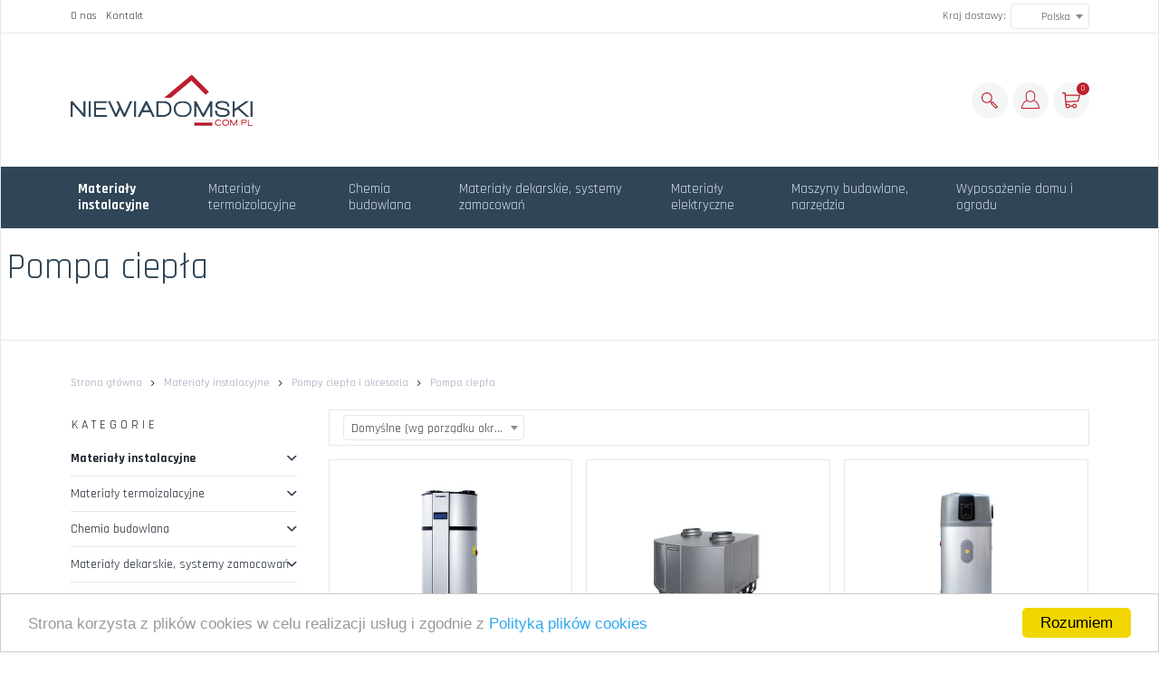

--- FILE ---
content_type: text/html;charset=utf-8
request_url: https://niewiadomski.com.pl/do/cat/pompacieplap/Pompa-ciepla
body_size: 18686
content:

<!DOCTYPE html>
<!--[if IE 8]> <html lang="pl" class="ie8 no-js"> <![endif]-->
<!--[if IE 9]> <html lang="pl" class="ie9 no-js"> <![endif]-->
<!--[if !IE]><!-->
<!--<![endif]-->
<html lang="pl">
<head>
<base href="https://niewiadomski.com.pl/" />
<meta charset="utf-8">
<meta content="width=device-width, initial-scale=1.0, minimum-scale=1.0" name="viewport">
<meta http-equiv="X-UA-Compatible" content="IE=edge,chrome=1">
<title>Niewiadomski - sklep internetowy - Pompa ciepła</title>
<meta name="description" content="" />
<meta name="keywords" content="słowa kluczowe sklepu" />
<link href="/gfx/favicon.ico" rel="SHORTCUT ICON" type="image/ico">
<meta property="og:site_name" content="Niewiadomski - sklep internetowy">
<meta property="og:title" content="">
<meta property="og:description" content="">
<meta property="og:type" content="website">
<meta property="og:url" content="https://niewiadomski.com.pl/do/cat/pompacieplap/Pompa-ciepla">
<link rel="canonical" href="https://niewiadomski.com.pl/do/cat/pompacieplap/Pompa-ciepla" />
<link href="https://fonts.googleapis.com/css?family=Rajdhani:400,700&display=swap&subset=latin-ext" rel="stylesheet"> <link rel="stylesheet" href="assets/v/ec-all.min.css?v=20240117061957" rel="preload" as="style" />
<script type="text/javascript">
if (typeof EC === 'undefined') {
EC = {};
}
EC.modules = function () {
var modules= [];
var modulesViewport = [];
var addToModules = function (addFunction) {
modules.push({init: addFunction});
};
var registerModule = function (module) {
if (typeof module.viewportId != "undefined") {
modulesViewport.push(module);
} else {
modules.push(module);
}
};
return {
add: registerModule,
addF: addToModules,
get list () {
return modules;
},
clear: function () {
modules = [];
},
get listVP () {
return modulesViewport;
},
removeVP: function (i) {
modulesViewport.splice(i, 1);
}
}
}();
EC.locale = {
'single': 'pl',
'double': ('pl' == 'pl') ? "pl_PL" : "en_EN"
};
EC.domain = (window.location.hostname !== "localhost") ? "https://niewiadomski.com.pl/" : "";
EC.images = "images/";
EC.version = '20240117061957';
EC.scriptCompile = true;
</script>
<!-- Google Optimize -->
<script>
(function(i,s,o,g,r,a,m){i['GoogleAnalyticsObject']=r;i[r]=i[r]||function(){
(i[r].q=i[r].q||[]).push(arguments)},i[r].l=1*new Date();a=s.createElement(o),
m=s.getElementsByTagName(o)[0];a.async=1;a.src=g;m.parentNode.insertBefore(a,m)
})(window,document,'script','//www.google-analytics.com/analytics.js','ga');
ga('create', 'UA-3789517-1', 'auto');
ga('require', 'linkid', 'linkid.js');
ga('require', 'ec');
ga('send', 'pageview');
</script>	<script type="text/javascript">
if (typeof productdata === "undefined") {
var productdata = {};
}
productdata["38.1.50"] = {
'id': '38.1.50',
'name': 'PODGRZEWACZ C.W.U. Z POMP\u0104 CIEP\u0141A PCWU 300 EK-2,5kW',
'brand': 'Hewalex',
'category': 'Materia\u0142y instalacyjne \/ Pompy ciep\u0142a i akcesoria \/ Pompa ciep\u0142a',
'list': 'category',
'position': 1,
};
ga('ec:addImpression', productdata["38.1.50"] );
productdata["38.1.51"] = {
'id': '38.1.51',
'name': 'POMPA CIEP.DO C.W.U. PCWU 3,0KW',
'brand': 'Hewalex',
'category': 'Materia\u0142y instalacyjne \/ Pompy ciep\u0142a i akcesoria \/ Pompa ciep\u0142a',
'list': 'category',
'position': 2,
};
ga('ec:addImpression', productdata["38.1.51"] );
productdata["38.1.52"] = {
'id': '38.1.52',
'name': 'POMPA CIEP.DO C.W.U. PCWU 200 EK-1,8KW',
'brand': 'Hewalex',
'category': 'Materia\u0142y instalacyjne \/ Pompy ciep\u0142a i akcesoria \/ Pompa ciep\u0142a',
'list': 'category',
'position': 3,
};
ga('ec:addImpression', productdata["38.1.52"] );
productdata["38.1.53"] = {
'id': '38.1.53',
'name': 'Pompa ciep\u0142a z podgrzewaczem wody PCWU 300eK-2,5kW',
'brand': 'Hewalex',
'category': 'Materia\u0142y instalacyjne \/ Pompy ciep\u0142a i akcesoria \/ Pompa ciep\u0142a',
'list': 'category',
'position': 4,
};
ga('ec:addImpression', productdata["38.1.53"] );
productdata["39.1.60"] = {
'id': '39.1.60',
'name': 'Powietrzna pompa ciep\u0142a NIBE F2120 16, 3x400V',
'brand': 'NIBE',
'category': 'Materia\u0142y instalacyjne \/ Pompy ciep\u0142a i akcesoria \/ Pompa ciep\u0142a',
'list': 'category',
'position': 5,
};
ga('ec:addImpression', productdata["39.1.60"] );
productdata["39.1.61"] = {
'id': '39.1.61',
'name': 'Pompa Ciep\u0142a MONOBLOK PRIMA 1F R32 10GT G200 nr SG000046',
'brand': 'Galmet',
'category': 'Materia\u0142y instalacyjne \/ Pompy ciep\u0142a i akcesoria \/ Pompa ciep\u0142a',
'list': 'category',
'position': 6,
};
ga('ec:addImpression', productdata["39.1.61"] );
ga('send', 'event', 'Ecommerce', 'productList', {'nonInteraction': 1});
</script>
</head>
<body class="ecommerce categoryPage category-pompacieplap lang-pl view-default">
<script>
function fieldInvalidCallback(fieldName, formId) {
if (typeof dataLayer !== "undefined") {
setTimeout(function() {
var fieldId = fieldName.replace("prop(", "").replace(").value","")
var message = "";
try {
message = document.getElementById(fieldId).querySelector(".fv-plugins-message-container").innerText
} catch(e) {
console.log("Error fieldInvalidCallback " + fieldName);
}
dataLayer.push({
'event' : 'field.invalid',
'gtm.element': fieldName,
'gtm.elementClasses': formId,
'gtm.elementId': '',
'gtm.elementUrl': '',
'gtm.elementTarget': '',
'gtm.errorMessage': message,
});
}, 0);
}
}
</script>
<script>
function addToWishListSuccess(itemSymbol) {
if (typeof DataLayerEC4 !== "undefined") {
DataLayerEC4.getInstance().event('addToWishlist', {
"itemSymbol": itemSymbol,
"isItem": false
});
}
}
function removeFromWishListSuccess(itemSymbol){
if (typeof DataLayerEC4 !== "undefined") {
DataLayerEC4.getInstance().event('removeFromWishlist', {
"itemSymbol": itemSymbol,
"isItem": false
});
}
}
</script>
<noscript><iframe src="https://www.googletagmanager.com/ns.html?id=GTM-TJBHXVFP" height="0" width="0" style="display:none;visibility:hidden"></iframe></noscript>
<div class="all">
<div class="section pre-header">
<div class="container">
<div class="pre-header-bar">
<div class="pre-header-bar-col">
<ul class="list-inline preHeaderMenu"><li><a href="/do/page/onas">O nas</a></li><li><a href="/do/page/kontakt">Kontakt</a></li></ul></div>
<div class="pre-header-bar-col">
<div id="countries" class="form-inline">
<label class="control-label labelCountry">Kraj dostawy:</label>
<div class="form-group">
<div class="md-form">
<select name="country" id="possibilityCountry" class="form-control">
<option value="PL"
selected
>Polska
</option>
</select>
</div>
<script type="text/javascript">
var ecAttributes = {};
ecAttributes.chooseDeliveryCountryCart = true;
ecAttributes.countriesCart = [];
ecAttributes.countriesCart[0] = "PL";
ecAttributes.countriesCart[1] = "PL";
EC.modules.add({
js:['assets/plugins/select2/js/select2.full.min.js'],
css:['assets/plugins/select2/css/select2.min.css'],
init: function() {
countryFlag = function(country) {
if (!country.id) {
return country.text;
}
var $country = $('<span><img src="gfx/flags/' + country.element.value.toLowerCase() + '.png" class="img-flag" /> ' + country.text + '</span>');
return $country;
};
$(document.getElementById("possibilityCountry")).select2({
templateResult: countryFlag,
minimumResultsForSearch: 6,
})
$(document.getElementById("possibilityCountry")).on('change', function (e) {
var value = $(this).find("option:selected").attr("value");
$.ajax({
url: 'do/ajax/saveCountry.jsp',
dataType: "json",
data: {
country: value
},
success: function(json) {
if (json.reloadPage && json.country !== "") {
window.location = window.location.href.split("#")[0];
} else if("".length && $('#').length) {
$('#').select2('val', value);
}
}
});
});
}
});
</script>
</div>
</div>
</div>
</div>
</div>
</div>
<div class="section header" data-toggle="sticky-onscroll">
<div class="container">
<div class="header-wrapper">
<a class="navbar-brand" href="/">
<img src="/images/logo.png" alt="">
</a>
<div class="nav-admin">
<button type="button" id="btn-search" aria-label="Szukaj">
<i class="ic ic-search"></i>
</button>
<div id="searchFullPage" style="display:none">
<div class="section-wide">
<div class="input-wrapper">
<div id="searchForm">
<button class="searchIco hidden"><i class="ic ic-search"></i></button>
<input name="view" value="0" type="hidden" />
<input name="any" value="" type="text" class="form-control" id="shopSearch" placeholder="Szukaj"/>
<input name="start" value="0" type="hidden" />
<input name="limit" value="12" type="hidden" />
<input name="target" value="" type="hidden" />
<input name="viewType" value="" type="hidden" />
</div>
<button type="button" class="close" data-dismiss="modal" aria-label="close">&times;</button>
</div>
<div class="input-group" id="ecSuggest">
<div class="suggestList col-12"></div>
</div>
<div class="row products-list" id="searchInfoCanvas">
<div class="loader-new loader">
<i class="fa fa-spinner fa-spin fa-3x fa-fw margin-bottom fa-pulse" id="fa-loader"></i>
</div>
</div>
<div class="separator"></div>
<div class="row product-items">
<div class="col-md-4 col-lg-3 col-xxl-1-5">
<ul id="modal_filters" class="nav flex-md-column"></ul>
</div>
<div class="col-md-8 col-lg-9 col-xxl-4-5">
<div class="row" id="modal_usedFilters"></div>
<div class="row top-controls">
<div class="col-8 d-md-none" id="modal_paginationTopInfo"></div>
<div class="col-4 col-md-4 ordersNew" id="modal_orderListSerp"></div>
<div class="d-none d-md-block col-4" id="modal_paginationTop"></div>
</div>
<div class="list-products list-products-default list-display-grid" id="modal_productListSerp" data-itemlistname="modal_productListSerp" data-itemlistid="modal_productListSerp"></div>
<div class="row bottom-controls">
<div class="d-none d-md-block col-4" id="modal_paginationBottomInfo"></div>
<div id="modal_paginationBottom"></div>
</div>
</div>
</div>
</div>
</div>
<script type="text/javascript">
var msg = { shopSearch: {
found: "Znaleziono",
notFound: "Żaden towar nie spełnia podanych kryteriów wyszukiwania. Wprowadź inne dane i spróbuj jeszcze raz.",
results: "wyników",
moreResults: "więcej wyników",
deleteEverything:"Usuń wszystko",
delete: "&times;"
}
}
var pageLimit = "12";
EC.modules.add({
jsOrder: true,
module:"searchInModal",
initAfter: function(){
return new Promise(function(resolve, reject) {
setTimeout(function() {
resolve(true);
}, 1000);
document.getElementById("btn-search").addEventListener("click", function( event ) {
resolve(true);
}, { once: true });
})
},
init: function () {
new EC.Search.SearchInModal({
minLength:2,
limit:8,
showSuggestSolr:"false",
isSearch:"",
allowRecentDeletion: true,
msg:{
found:"Znaleziono",
results:"wyników",
notFound:"Żaden towar nie spełnia podanych kryteriów wyszukiwania. Wprowadź inne dane i spróbuj jeszcze raz.",
moreResults:"więcej wyników",
deleteEverything:"Usuń wszystko",
delete: "&times;"
}
});
}
});
EC.modules.add({
jsOrder: true,
module: "filtersSearchPageNew",
initAfter: function(){
return new Promise(function(resolve, reject) {
document.getElementById("shopSearch").addEventListener("keyup", function() {
if (document.getElementById("shopSearch").value.length >= 2) {
resolve(true);
}
})
document.getElementById("shopSearch").addEventListener("changeCustom", function() {
if (document.getElementById("shopSearch").value.length >= 2) {
resolve(true);
}
})
})
},
init: function () {
new EC.filter.Core({
"urlFilters": "do/search/getFilters",
"url": "do/searchEngine/",
"urlItems": "do/serpItems",
"lang": "pl",
"modeOrder": "select",
"constructPagin": "PaginationNew",
"constructOrder": "OrdersNew",
"isTmplFromAjax": true,
"filters": [
{
"isLocalized":"false",
"name": "Kategoria",
"sufix" : "Modal",
"value": "filterCategory_text"
}
,
{
"isLocalized":"true",
"name": "Producent",
"sufix" : "Modal",
"value": "filterProducer_text"
}
],
"DOM": {
"idFilters": "modal_filters",
"idItemsList": "modal_productListSerp",
"idPaginations": "modal_paginationBottom",
"idPaginationsTop": "modal_paginationTop",
"idPaginationsTopInfo": "modal_paginationTopInfo",
"idPaginationsBottomInfo": "modal_paginationBottomInfo",
"idOrders": "modal_orderListSerp",
"idUsedFilters": "modal_usedFilters",
"idKeywordSearch": "keywordSearch",
"idShopSearchInput": "shopSearch",
"filterTitle": "filterTitle",
"filterTitleParent": "mobile-collapse-panel",
"idTitle":["filterTitle"],
"tmpl": {
"tmplUsedFilter": "usedFilterNew"
}
},
"isFilterCloseOnStart": true,
"usedFilter": {
"clearAllMsg": "Wyczyść wszystko",
"removeAllLimit": 5,
"removeAllMobileLimit": 2
},
"viewId": "0",
"orders": [
{
"name": "Trafność",
"value":
"default"
,
"dir": "asc"
}
],
"limit": "12",
"newSearchInModal":true,
"start": "",
"defaultOrder": {
value: "default",
dir: "asc"
},
"eventRenderSerp": function () {
if (typeof $.fn.handleWishList === 'function') {
$.ajax({
url: '/do/ajax/loadAddedToWishList.jsp',
type: 'get',
success: function (response) {
if (response) {
var itemsInWishList = "";
$.each(response, function (i, itemsInWishListResp) {
$.each(itemsInWishListResp, function (i, item) {
itemsInWishList += item + ";";
});
});
$.fn.handleWishList(itemsInWishList);
}
}
});
}
if (typeof $.fn.initTouchspin === 'function') {
$(".product-quantity .form-control").initTouchspin();
}
}
});
}
});
</script>
<div class="btn-user-login dropdown">
<a href="do/login?referer=https://niewiadomski.com.pl/do/cat/pompacieplap/Pompa-ciepla" class="dropdown-toggle" data-toggle="modal" data-target="#loginModal">
<i class="ic ic-user"></i>
</a>
<div class="modal fade show" id="loginModal" tabindex="-1" role="dialog" aria-labelledby="loginModal">
<div class="modal-dialog modal-dialog-centered modal-lg" role="document">
<div class="modal-content">
<div class="modal-header">
<button type="button" class="close" data-dismiss="modal" aria-label="Close">
<i class="ic ic-close"></i>
</button>
</div>
<div class="modal-body">
<h1>Logowanie</h1>
<div class="content-form-page loginForm">
<div class="row">
<div class="col-sm-6">
<form id="loginForm" method="post" action="/do/login;jsessionid=4C2A4DFB37CDD5DC9B2CFEDFEA57CEF5" class="form-horizontal panel-border">
<input type="hidden" name="referer" value="https://niewiadomski.com.pl/do/cat/pompacieplap/Pompa-ciepla" />
<fieldset>
<legend>Dane do logowania</legend>
<div class="form-group">
<div class="md-form">
<input type="text" name="login" value="" id="email" class="form-control" />
<label for="email" class="control-label">
Nazwa użytkownika
</label>
</div>
</div>
<div class="form-group">
<div class="md-form">
<input type="password" name="password" value="" id="password" class="form-control" />
<label for="password" class="control-label">
Hasło
</label>
</div>
</div>
<div class="row">
<div class="col-12 modal-login-btn-login">
<button type="submit" class="btn btn-primary">Zaloguj się</button>
</div>
</div>
<div class="row">
<div class="col-12 modal-login-btn-remind">
<a href="/do/passwordReminder;jsessionid=4C2A4DFB37CDD5DC9B2CFEDFEA57CEF5">Zapomniałeś hasła?</a>
</div>
</div>
<div class="row">
<div class="col-12 modal-login-btn-social">
</div>
</div>
</fieldset>	</form>
</div>
<div class="col-sm-5 offset-sm-1">
<div class="form-info">
<h2>Nie posiadasz jeszcze konta?</h2><a class="btn btn-default" href="/do/registration">Zarejestruj się</a><hr /><h2>Bezpieczne logowanie</h2><p><img class="float-left mr-3 mb-3" src="gfx/ssl.svg" />Wszędzie gdzie podawane są dane osobowe stosujemy silnie szyfrowane połączenia wraz z certyfikatami SSL. Zaloguj się, a nie będziesz musiał ponownie wprowadzać danych.</p><hr />
</div>
</div>
</div>
</div>
</div>
</div>
</div>
</div>
</div>
<div class="top-cart-block">
<div class="top-cart-info">
<a href="do/cart" class="top-cart-info-count">
<span id="cartItemsCount" class="num">0</span><i class="ic ic-basket"></i>
</a>
</div>
<div class="top-cart-content-wrapper">
<div class="top-cart-content">
<div class="loader-new">
<i></i>
</div>
</div>
</div>
</div>
</div>
</div>
</div>
<nav class="navbar navbar-expand-xl">
<button class="navbar-toggler collapsed" type="button" data-toggle="collapse" data-target="#navbarNavDropdown" aria-controls="navbarNavDropdown"
aria-expanded="false" aria-label="Toggle navigation" id="navbarMainTrigger">
<span class="line"></span>
<span class="line"></span>
<span class="line"></span>
</button>
<div class="collapse navbar-collapse" id="navbarNavDropdown">
<ul class="navbar-nav">
<li id="topMenu-instalacje" class="nav-item dropdown dropdown-wide">
<div class="nav-link dropdown-toggle nav-arrow" data-toggle="dropdown" data-target="#"></div>
<a class="nav-link" href="do/cat/instalacje/Materialy-instalacyjne">Materiały instalacyjne</a>
<div class="dropdown-menu">
<div class="dropdown-content">
<ul>
<li id="pompy"><a href="do/cat/pompy/Pompy-wodne">Pompy wodne</a></li>
<li id="wentylacje"><a href="do/cat/wentylacje/Wentylacje-przemyslowe">Wentylacje przemysłowe</a></li>
<li id="nagrzewnice"><a href="do/cat/nagrzewnice/Nagrzewnice-powietrza">Nagrzewnice powietrza</a></li>
<li id="technikaregulacyjnainstalacjigrzewczej"><a href="do/cat/technikaregulacyjnainstalacjigrzewczej/Technika-regulacyjna-i-pomiarowa-instalacji-grzewc">Technika regulacyjna i pomiarowa instalacji grzewczej</a></li>
<li id="urzadzeniadomierzeniaiwykrywaniagazow"><a href="do/cat/urzadzeniadomierzeniaiwykrywaniagazow/Urzadzenia-do-mierzenia-i-wykrywania-gazow">Urządzenia do mierzenia i wykrywania gazów</a></li>
<li id="kurtynypowietrzne"><a href="do/cat/kurtynypowietrzne/Kurtyny-powietrzne">Kurtyny powietrzne</a></li>
<li id="zawory"><a href="do/cat/zawory/Zawory">Zawory</a></li>
<li id="odprowadzaniesciekow"><a href="do/cat/odprowadzaniesciekow/Urzadzenia-do-odprowadzania-sciekow--oczyszczalnie">Urządzenia do odprowadzania ścieków, oczyszczalnie ścieków</a></li>
<li id="uzdatnianiewody"><a href="do/cat/uzdatnianiewody/Uzdatnianie-wody">Uzdatnianie wody</a></li>
<li id="grzejniki"><a href="do/cat/grzejniki/Grzejniki-">Grzejniki </a></li>
<li id="podgrzewaczewody"><a href="do/cat/podgrzewaczewody/Podgrzewacze-wody">Podgrzewacze wody</a></li>
<li id="wymiennikiciepla"><a href="do/cat/wymiennikiciepla/Wymienniki-ciepla">Wymienniki ciepła</a></li>
<li id="kotlyco"><a href="do/cat/kotlyco/Kotly-centralnego-ogrzewania">Kotły centralnego ogrzewania</a></li>
<li id="chemiainstalacyjna"><a href="do/cat/chemiainstalacyjna/Chemia-instalacyjna">Chemia instalacyjna</a></li>
<li id="pompaciepla"><a href="do/cat/pompaciepla/Pompy-ciepla-i-akcesoria">Pompy ciepła i akcesoria</a></li>
<li id="smarthome"><a href="do/cat/smarthome/Czujniki-i-regulatory-SMART-HOME">Czujniki i regulatory SMART HOME</a></li>
</ul>
</div>
</div>
</li>
<li id="topMenu-termoizolacja" class="nav-item dropdown dropdown-wide">
<div class="nav-link dropdown-toggle nav-arrow" data-toggle="dropdown" data-target="#"></div>
<a class="nav-link" href="do/cat/termoizolacja/Materialy-termoizolacyjne">Materiały termoizolacyjne</a>
<div class="dropdown-menu">
<div class="dropdown-content">
<ul>
<li id="styropianelewacyjny"><a href="do/cat/styropianelewacyjny/Styropian-na-elewacje">Styropian na elewacje</a></li>
<li id="styropiannapodlogedach"><a href="do/cat/styropiannapodlogedach/Styropian-na-podlogedach">Styropian na podłogę/dach</a></li>
<li id="izolacjafundamentow"><a href="do/cat/izolacjafundamentow/Izolacja-fundamentow">Izolacja fundamentów</a></li>
<li id="izolacjascianzwelnymineralnej"><a href="do/cat/izolacjascianzwelnymineralnej/Izolacja-scian-z-welny-mineralnej">Izolacja ścian z wełny mineralnej</a></li>
<li id="izolacjaparkingow"><a href="do/cat/izolacjaparkingow/Izolacja-parkingow">Izolacja parkingów</a></li>
</ul>
</div>
</div>
</li>
<li id="topMenu-chemia_budowlana" class="nav-item dropdown dropdown-wide">
<div class="nav-link dropdown-toggle nav-arrow" data-toggle="dropdown" data-target="#"></div>
<a class="nav-link" href="do/cat/chemia_budowlana/Chemia-budowlana">Chemia budowlana</a>
<div class="dropdown-menu">
<div class="dropdown-content">
<ul>
<li id="posadzki"><a href="do/cat/posadzki/Produkty-do-naprawy-scian-i-podlog">Produkty do naprawy ścian i podłóg</a></li>
<li id="impregnatydodrewna"><a href="do/cat/impregnatydodrewna/Impregnaty--lakiery-do-drewna">Impregnaty, lakiery do drewna</a></li>
<li id="izolacjabudowli"><a href="do/cat/izolacjabudowli/Izolacja-budowli">Izolacja budowli</a></li>
<li id="farbydodrewnametaluipodlog"><a href="do/cat/farbydodrewnametaluipodlog/Farby-do-drewna--metalu-i-podlog">Farby do drewna, metalu i podłóg</a></li>
</ul>
</div>
</div>
</li>
<li id="topMenu-materialyogolnobudowlane" class="nav-item dropdown dropdown-wide">
<div class="nav-link dropdown-toggle nav-arrow" data-toggle="dropdown" data-target="#"></div>
<a class="nav-link" href="do/cat/materialyogolnobudowlane/Materialy-dekarskie--systemy-zamocowan">Materiały dekarskie, systemy zamocowań</a>
<div class="dropdown-menu">
<div class="dropdown-content">
<ul>
<li id="produktydopracdekarskich"><a href="do/cat/produktydopracdekarskich/Produkty-do-prac-dekarskich">Produkty do prac dekarskich</a></li>
<li id="foliedachowe"><a href="do/cat/foliedachowe/Membrany-dachowe">Membrany dachowe</a></li>
<li id="materialyscienne"><a href="do/cat/materialyscienne/Systemy-zamocowan-ogolnych">Systemy zamocowań ogólnych</a></li>
<li id="pokryciadachowe"><a href="do/cat/pokryciadachowe/Pokrycia-dachowe">Pokrycia dachowe</a></li>
<li id="systemykominowe"><a href="do/cat/systemykominowe/Systemy-kominowe">Systemy kominowe</a></li>
<li id="Oknadachowe"><a href="do/cat/Oknadachowe/Okna-dachowe-i-akcesoria">Okna dachowe i akcesoria</a></li>
</ul>
</div>
</div>
</li>
<li id="topMenu-materialy_elektryczne" class="nav-item dropdown dropdown-wide">
<div class="nav-link dropdown-toggle nav-arrow" data-toggle="dropdown" data-target="#"></div>
<a class="nav-link" href="do/cat/materialy_elektryczne/Materialy-elektryczne">Materiały elektryczne</a>
<div class="dropdown-menu">
<div class="dropdown-content">
<ul>
<li id="zasilanieawaryjne"><a href="do/cat/zasilanieawaryjne/Zasilanie-awaryjne">Zasilanie awaryjne</a></li>
<li id="pomiarpradu"><a href="do/cat/pomiarpradu/Mierniki-pradu">Mierniki prądu</a></li>
<li id="oswietlenie"><a href="do/cat/oswietlenie/Fotowoltaika">Fotowoltaika</a></li>
<li id="lokalizacjakabli"><a href="do/cat/lokalizacjakabli/Lokalizacja-przewodow-i-kabli--identyfikacja-uszko">Lokalizacja przewodów i kabli, identyfikacja uszkodzeń</a></li>
<li id="miernikirezystancji"><a href="do/cat/miernikirezystancji/Mierniki-rezystancji-izolacji-">Mierniki rezystancji izolacji </a></li>
<li id="kableiprzewody"><a href="do/cat/kableiprzewody/Kable-i-przewody">Kable i przewody</a></li>
<li id="elektrotechnika"><a href="do/cat/elektrotechnika/Elektrotechnika">Elektrotechnika</a></li>
<li id="automatyka"><a href="do/cat/automatyka/Automatyka">Automatyka</a></li>
<li id="Zasilacze"><a href="do/cat/Zasilacze/Zasilacze">Zasilacze</a></li>
</ul>
</div>
</div>
</li>
<li id="topMenu-narzedzia" class="nav-item dropdown dropdown-wide">
<div class="nav-link dropdown-toggle nav-arrow" data-toggle="dropdown" data-target="#"></div>
<a class="nav-link" href="do/cat/narzedzia/Maszyny-budowlane--narzedzia">Maszyny budowlane, narzędzia</a>
<div class="dropdown-menu">
<div class="dropdown-content">
<ul>
<li id="Nozyceelektryczne"><a href="do/cat/Nozyceelektryczne/Nozyce-elektryczne-do-pretow-zbrojeniowych">Nożyce elektryczne do prętów zbrojeniowych</a></li>
<li id="narzedziadlainstalatorow"><a href="do/cat/narzedziadlainstalatorow/Narzedzia-dla-instalatorow">Narzędzia dla instalatorów</a></li>
<li id="gientarkidostrzemion"><a href="do/cat/gientarkidostrzemion/Gietarki-do-strzemion">Giętarki do strzemion</a></li>
<li id="maszynycombi"><a href="do/cat/maszynycombi/Nozyco---gietarki-do-pretow-zbrojeniowych">Nożyco - giętarki do prętów zbrojeniowych</a></li>
<li id="gietarkielektryczne"><a href="do/cat/gietarkielektryczne/Gietarki-elektryczne-do-pretow-zbrojeniowych">Giętarki elektryczne do prętów zbrojeniowych</a></li>
<li id="wiertnice"><a href="do/cat/wiertnice/Wiertnice">Wiertnice</a></li>
<li id="Prostownicadopretowzbrojeniowych"><a href="do/cat/Prostownicadopretowzbrojeniowych/Prostownica-do-pretow-zbrojeniowych">Prostownica do prętów zbrojeniowych</a></li>
<li id="narzedziapneumatyczne"><a href="do/cat/narzedziapneumatyczne/Narzedzia-i-akcesoria-pneumatyczne">Narzędzia i akcesoria pneumatyczne</a></li>
<li id="Zamocowaniawstrzeliwane"><a href="do/cat/Zamocowaniawstrzeliwane/Zamocowania-wstrzeliwane">Zamocowania wstrzeliwane</a></li>
</ul>
</div>
</div>
</li>
<li id="topMenu-wyposazeniedomu" class="nav-item dropdown dropdown-wide">
<div class="nav-link dropdown-toggle nav-arrow" data-toggle="dropdown" data-target="#"></div>
<a class="nav-link" href="do/cat/wyposazeniedomu/Wyposazenie-domu-i-ogrodu">Wyposażenie domu i ogrodu</a>
<div class="dropdown-menu">
<div class="dropdown-content">
<ul>
<li id="drzwiharmonijkowe"><a href="do/cat/drzwiharmonijkowe/Drzwi-harmonijkowe">Drzwi harmonijkowe</a></li>
<li id="Lustra"><a href="do/cat/Lustra/Lustra-LED">Lustra LED</a></li>
<li id="wyposazenieogrodu"><a href="do/cat/wyposazenieogrodu/Wyposazenie-ogrodu">Wyposażenie ogrodu</a></li>
<li id="zabezpieczeniedomu"><a href="do/cat/zabezpieczeniedomu/Kontrola-dostepu-i-ochrona">Kontrola dostępu i ochrona</a></li>
<li id="wyposazenielazienki"><a href="do/cat/wyposazenielazienki/Wyposazenie-lazienki">Wyposażenie łazienki</a></li>
<li id="urzadzeniadlaniepelnosprawnych"><a href="do/cat/urzadzeniadlaniepelnosprawnych/lazienka-dla-niepelnosprawnych">Łazienka dla niepełnosprawnych</a></li>
</ul>
</div>
</div>
</li>
</ul>
</div>
</nav>
</div>
<div class="desc-above-image category-header">
<div class="desc-layer">
<div class="desc-wrapper">
<h1>Pompa ciepła</h1>
<p></p>
</div>
</div>
<div class="image-layer">
<picture>
<source srcset="images/empty.gif" media="(max-width: 991px)" class="img-fluid">
<img class="img-fluid" src="images/empty.gif" />
</picture>
</div>
</div>
<div class="section page-content">
<div class="container">
<nav aria-label="breadcrumb">
<ol itemscope itemtype="http://schema.org/BreadcrumbList" class="breadcrumb">
<li itemprop="itemListElement" itemscope itemtype="http://schema.org/ListItem" class="breadcrumb-item">
<a itemprop="item" href="/">
<span itemprop="name">Strona główna</span>
</a>
<meta itemprop="position" content="1" />
</li>
<li itemprop="itemListElement" itemscope itemtype="http://schema.org/ListItem" class="breadcrumb-item" data-active-top-category="instalacje"
> <a href="do/cat/instalacje/Materialy-instalacyjne" itemprop="url">
<span itemprop="name">
Materiały instalacyjne
</span>
<meta itemprop="position" content="2" />
</a>
</li>
<li itemprop="itemListElement" itemscope itemtype="http://schema.org/ListItem" class="breadcrumb-item" > <a href="do/cat/pompaciepla/Pompy-ciepla-i-akcesoria" itemprop="url">
<span itemprop="name">
Pompy ciepła i akcesoria
</span>
<meta itemprop="position" content="3" />
</a>
</li>
<li itemprop="itemListElement" itemscope itemtype="http://schema.org/ListItem" class="breadcrumb-item" data-active-category="pompacieplap" class="active"> <span itemprop="name">
Pompa ciepła
</span>
<meta itemprop="position" content="4" /> </li>
</ol>
</nav>
<div class="row">
<div class="col-md-4 col-lg-3 col-xxl-1-5">
<div class="sidebar">
<div class="mobile-collapse-panel">
<div class="nav-title">
<a class="btn btn-collapse collapsed" data-toggle="collapse" href="#sidebar-menu-wrapper" role="button" aria-expanded="false" aria-controls="sidebar-menu-wrapper">Kategorie<i class="ic ic-arrow-bottom"></i></a>
</div>
<div class="collapse" id="sidebar-menu-wrapper">
<ul class="nav flex-column">
<li id="instalacje" class="nav-item">
<a href='#sidebar-menu-instalacje
' class="nav-link collapsed" data-toggle="collapse" href="#sidebar-menu-instalacje" role="button" aria-expanded="false" aria-controls="sidebar-menu-instalacje"
>
Materiały instalacyjne
<i class="ic ic-arrow-bottom"></i>
</a>
<div class="collapse" id="sidebar-menu-instalacje">
<div class="collapse-wrapper">
<ul class="nav flex-column">
<li id="pompy" class="nav-item">
<a href='#sidebar-menu-pompy
' class="nav-link collapsed" data-toggle="collapse" href="#sidebar-menu-pompy" role="button" aria-expanded="false" aria-controls="sidebar-menu-pompy"
>
Pompy wodne
<i class="ic ic-arrow-bottom"></i>
</a>
<div class="collapse" id="sidebar-menu-pompy">
<div class="collapse-wrapper">
<ul class="nav flex-column">
<li id="hydrofory" class="nav-item">
<a href='
do/cat/hydrofory/Hydrofory' class="nav-link" >
Hydrofory
</a>
</li>
<li id="pompyglebinowe" class="nav-item">
<a href='
do/cat/pompyglebinowe/Pompy-glebinowe' class="nav-link" >
Pompy głębinowe
</a>
</li>
<li id="pompydoodprowadzaniasciekow" class="nav-item">
<a href='
do/cat/pompydoodprowadzaniasciekow/Pompy-do-odprowadzainia-sciekow' class="nav-link" >
Pompy do odprowadzainia ścieków
</a>
</li>
<li id="pompywielostopniowe" class="nav-item">
<a href='
do/cat/pompywielostopniowe/Pompy-wielostopniowe' class="nav-link" >
Pompy wielostopniowe
</a>
</li>
<li id="pompyobiegowe" class="nav-item">
<a href='
do/cat/pompyobiegowe/Pompy-obiegowe-i-cyrkulacyjne.' class="nav-link" >
Pompy obiegowe i cyrkulacyjne.
</a>
</li>
<li id="rozdrabniaczewc" class="nav-item">
<a href='
do/cat/rozdrabniaczewc/Pomporozdrabniacze-wc' class="nav-link" >
Pomporozdrabniacze wc
</a>
</li>
<li id="zestawypompowe" class="nav-item">
<a href='
do/cat/zestawypompowe/Zestawy-pompowe-CNBOP' class="nav-link" >
Zestawy pompowe (CNBOP)
</a>
</li>
</ul>
</div>
</div>
</li>
<li id="wentylacje" class="nav-item">
<a href='#sidebar-menu-wentylacje
' class="nav-link collapsed" data-toggle="collapse" href="#sidebar-menu-wentylacje" role="button" aria-expanded="false" aria-controls="sidebar-menu-wentylacje"
>
Wentylacje przemysłowe
<i class="ic ic-arrow-bottom"></i>
</a>
<div class="collapse" id="sidebar-menu-wentylacje">
<div class="collapse-wrapper">
<ul class="nav flex-column">
<li id="wentylatorykanalowe" class="nav-item">
<a href='
do/cat/wentylatorykanalowe/Wentylatory-kanalowe' class="nav-link" >
Wentylatory kanałowe
</a>
</li>
<li id="wentylatorydookapowkuchennych" class="nav-item">
<a href='
do/cat/wentylatorydookapowkuchennych/Wentylatory-do-okapow-kuchennych' class="nav-link" >
Wentylatory do okapów kuchennych
</a>
</li>
<li id="wentylatorydachowe" class="nav-item">
<a href='
do/cat/wentylatorydachowe/Wentylatory-dachowe' class="nav-link" >
Wentylatory dachowe
</a>
</li>
<li id="centralewentylacyjne" class="nav-item">
<a href='
do/cat/centralewentylacyjne/Centrale-wentylacyjne' class="nav-link" >
Centrale wentylacyjne
</a>
</li>
<li id="wentylatoryspecjalnegoprzeznaczenia" class="nav-item">
<a href='
do/cat/wentylatoryspecjalnegoprzeznaczenia/Wentylatory-specjalnego-przeznaczenia' class="nav-link" >
Wentylatory specjalnego przeznaczenia
</a>
</li>
<li id="akcesoriadowentylatorow" class="nav-item">
<a href='
do/cat/akcesoriadowentylatorow/Akcesoria-do-wentylatorow' class="nav-link" >
Akcesoria do wentylatorów
</a>
</li>
<li id="regulatoryprzeplywupowietrza" class="nav-item">
<a href='
do/cat/regulatoryprzeplywupowietrza/Regulatory-przeplywu-powietrza' class="nav-link" >
Regulatory przepływu powietrza
</a>
</li>
<li id="kanalywentylacyjne" class="nav-item">
<a href='
do/cat/kanalywentylacyjne/Kanaly-wentylacyjne' class="nav-link" >
Kanały wentylacyjne
</a>
</li>
</ul>
</div>
</div>
</li>
<li id="nagrzewnice" class="nav-item">
<a href='
do/cat/nagrzewnice/Nagrzewnice-powietrza' class="nav-link" >
Nagrzewnice powietrza
</a>
</li>
<li id="technikaregulacyjnainstalacjigrzewczej" class="nav-item">
<a href='
do/cat/technikaregulacyjnainstalacjigrzewczej/Technika-regulacyjna-i-pomiarowa-instalacji-grzewc' class="nav-link" >
Technika regulacyjna i pomiarowa instalacji grzewczej
</a>
</li>
<li id="urzadzeniadomierzeniaiwykrywaniagazow" class="nav-item">
<a href='
do/cat/urzadzeniadomierzeniaiwykrywaniagazow/Urzadzenia-do-mierzenia-i-wykrywania-gazow' class="nav-link" >
Urządzenia do mierzenia i wykrywania gazów
</a>
</li>
<li id="kurtynypowietrzne" class="nav-item">
<a href='
do/cat/kurtynypowietrzne/Kurtyny-powietrzne' class="nav-link" >
Kurtyny powietrzne
</a>
</li>
<li id="zawory" class="nav-item">
<a href='#sidebar-menu-zawory
' class="nav-link collapsed" data-toggle="collapse" href="#sidebar-menu-zawory" role="button" aria-expanded="false" aria-controls="sidebar-menu-zawory"
>
Zawory
<i class="ic ic-arrow-bottom"></i>
</a>
<div class="collapse" id="sidebar-menu-zawory">
<div class="collapse-wrapper">
<ul class="nav flex-column">
<li id="zaworygazowe" class="nav-item">
<a href='
do/cat/zaworygazowe/Zawory-gazowe' class="nav-link" >
Zawory gazowe
</a>
</li>
<li id="zaworyco" class="nav-item">
<a href='
do/cat/zaworyco/Zawory-centralnego-ogrzewania' class="nav-link" >
Zawory centralnego ogrzewania
</a>
</li>
<li id="zaworypozostale" class="nav-item">
<a href='
do/cat/zaworypozostale/Zawory-pozostale' class="nav-link" >
Zawory pozostałe
</a>
</li>
<li id="zaworyzwrotne" class="nav-item">
<a href='
do/cat/zaworyzwrotne/Zawory-zwrotne' class="nav-link" >
Zawory zwrotne
</a>
</li>
</ul>
</div>
</div>
</li>
<li id="odprowadzaniesciekow" class="nav-item">
<a href='
do/cat/odprowadzaniesciekow/Urzadzenia-do-odprowadzania-sciekow--oczyszczalnie' class="nav-link" >
Urządzenia do odprowadzania ścieków, oczyszczalnie ścieków
</a>
</li>
<li id="uzdatnianiewody" class="nav-item">
<a href='
do/cat/uzdatnianiewody/Uzdatnianie-wody' class="nav-link" >
Uzdatnianie wody
</a>
</li>
<li id="grzejniki" class="nav-item">
<a href='#sidebar-menu-grzejniki
' class="nav-link collapsed" data-toggle="collapse" href="#sidebar-menu-grzejniki" role="button" aria-expanded="false" aria-controls="sidebar-menu-grzejniki"
>
Grzejniki <i class="ic ic-arrow-bottom"></i>
</a>
<div class="collapse" id="sidebar-menu-grzejniki">
<div class="collapse-wrapper">
<ul class="nav flex-column">
<li id="grzejnikistalowecosmo" class="nav-item">
<a href='
do/cat/grzejnikistalowecosmo/Grzejniki-stalowe-Cosmo' class="nav-link" >
Grzejniki stalowe Cosmo
</a>
</li>
<li id="grzejnikidekoracyjne" class="nav-item">
<a href='
do/cat/grzejnikidekoracyjne/Grzejniki-dekoracyjne' class="nav-link" >
Grzejniki dekoracyjne
</a>
</li>
<li id="grzejnikilazienkowe" class="nav-item">
<a href='
do/cat/grzejnikilazienkowe/Grzejniki-lazienkowe' class="nav-link" >
Grzejniki łazienkowe
</a>
</li>
<li id="grzejnikizestalinierdzewnej" class="nav-item">
<a href='
do/cat/grzejnikizestalinierdzewnej/Grzejniki-ze-stali-nierdzewnej' class="nav-link" >
Grzejniki ze stali nierdzewnej
</a>
</li>
</ul>
</div>
</div>
</li>
<li id="podgrzewaczewody" class="nav-item">
<a href='
do/cat/podgrzewaczewody/Podgrzewacze-wody' class="nav-link" >
Podgrzewacze wody
</a>
</li>
<li id="wymiennikiciepla" class="nav-item">
<a href='
do/cat/wymiennikiciepla/Wymienniki-ciepla' class="nav-link" >
Wymienniki ciepła
</a>
</li>
<li id="kotlyco" class="nav-item">
<a href='
do/cat/kotlyco/Kotly-centralnego-ogrzewania' class="nav-link" >
Kotły centralnego ogrzewania
</a>
</li>
<li id="chemiainstalacyjna" class="nav-item">
<a href='
do/cat/chemiainstalacyjna/Chemia-instalacyjna' class="nav-link" >
Chemia instalacyjna
</a>
</li>
<li id="pompaciepla" class="nav-item">
<a href='#sidebar-menu-pompaciepla
' class="nav-link collapsed" data-toggle="collapse" href="#sidebar-menu-pompaciepla" role="button" aria-expanded="false" aria-controls="sidebar-menu-pompaciepla"
>
Pompy ciepła i akcesoria
<i class="ic ic-arrow-bottom"></i>
</a>
<div class="collapse" id="sidebar-menu-pompaciepla">
<div class="collapse-wrapper">
<ul class="nav flex-column">
<li id="akcesoriapompciepla" class="nav-item">
<a href='
do/cat/akcesoriapompciepla/Akcesoria-do-pomp-ciepla' class="nav-link" >
Akcesoria do pomp ciepła
</a>
</li>
<li id="pompacieplap" class="nav-item">
<a href='
do/cat/pompacieplap/Pompa-ciepla' class="nav-link" >
Pompa ciepła
</a>
</li>
</ul>
</div>
</div>
</li>
<li id="smarthome" class="nav-item">
<a href='
do/cat/smarthome/Czujniki-i-regulatory-SMART-HOME' class="nav-link" >
Czujniki i regulatory SMART HOME
</a>
</li>
</ul>
</div>
</div>
</li>
<li id="termoizolacja" class="nav-item">
<a href='#sidebar-menu-termoizolacja
' class="nav-link collapsed" data-toggle="collapse" href="#sidebar-menu-termoizolacja" role="button" aria-expanded="false" aria-controls="sidebar-menu-termoizolacja"
>
Materiały termoizolacyjne
<i class="ic ic-arrow-bottom"></i>
</a>
<div class="collapse" id="sidebar-menu-termoizolacja">
<div class="collapse-wrapper">
<ul class="nav flex-column">
<li id="styropianelewacyjny" class="nav-item">
<a href='
do/cat/styropianelewacyjny/Styropian-na-elewacje' class="nav-link" >
Styropian na elewacje
</a>
</li>
<li id="styropiannapodlogedach" class="nav-item">
<a href='
do/cat/styropiannapodlogedach/Styropian-na-podlogedach' class="nav-link" >
Styropian na podłogę/dach
</a>
</li>
<li id="izolacjafundamentow" class="nav-item">
<a href='
do/cat/izolacjafundamentow/Izolacja-fundamentow' class="nav-link" >
Izolacja fundamentów
</a>
</li>
<li id="izolacjascianzwelnymineralnej" class="nav-item">
<a href='
do/cat/izolacjascianzwelnymineralnej/Izolacja-scian-z-welny-mineralnej' class="nav-link" >
Izolacja ścian z wełny mineralnej
</a>
</li>
<li id="izolacjaparkingow" class="nav-item">
<a href='
do/cat/izolacjaparkingow/Izolacja-parkingow' class="nav-link" >
Izolacja parkingów
</a>
</li>
</ul>
</div>
</div>
</li>
<li id="chemia_budowlana" class="nav-item">
<a href='#sidebar-menu-chemia_budowlana
' class="nav-link collapsed" data-toggle="collapse" href="#sidebar-menu-chemia_budowlana" role="button" aria-expanded="false" aria-controls="sidebar-menu-chemia_budowlana"
>
Chemia budowlana
<i class="ic ic-arrow-bottom"></i>
</a>
<div class="collapse" id="sidebar-menu-chemia_budowlana">
<div class="collapse-wrapper">
<ul class="nav flex-column">
<li id="posadzki" class="nav-item">
<a href='
do/cat/posadzki/Produkty-do-naprawy-scian-i-podlog' class="nav-link" >
Produkty do naprawy ścian i podłóg
</a>
</li>
<li id="impregnatydodrewna" class="nav-item">
<a href='
do/cat/impregnatydodrewna/Impregnaty--lakiery-do-drewna' class="nav-link" >
Impregnaty, lakiery do drewna
</a>
</li>
<li id="izolacjabudowli" class="nav-item">
<a href='
do/cat/izolacjabudowli/Izolacja-budowli' class="nav-link" >
Izolacja budowli
</a>
</li>
<li id="farbydodrewnametaluipodlog" class="nav-item">
<a href='
do/cat/farbydodrewnametaluipodlog/Farby-do-drewna--metalu-i-podlog' class="nav-link" >
Farby do drewna, metalu i podłóg
</a>
</li>
</ul>
</div>
</div>
</li>
<li id="materialyogolnobudowlane" class="nav-item">
<a href='#sidebar-menu-materialyogolnobudowlane
' class="nav-link collapsed" data-toggle="collapse" href="#sidebar-menu-materialyogolnobudowlane" role="button" aria-expanded="false" aria-controls="sidebar-menu-materialyogolnobudowlane"
>
Materiały dekarskie, systemy zamocowań
<i class="ic ic-arrow-bottom"></i>
</a>
<div class="collapse" id="sidebar-menu-materialyogolnobudowlane">
<div class="collapse-wrapper">
<ul class="nav flex-column">
<li id="produktydopracdekarskich" class="nav-item">
<a href='
do/cat/produktydopracdekarskich/Produkty-do-prac-dekarskich' class="nav-link" >
Produkty do prac dekarskich
</a>
</li>
<li id="foliedachowe" class="nav-item">
<a href='
do/cat/foliedachowe/Membrany-dachowe' class="nav-link" >
Membrany dachowe
</a>
</li>
<li id="materialyscienne" class="nav-item">
<a href='
do/cat/materialyscienne/Systemy-zamocowan-ogolnych' class="nav-link" >
Systemy zamocowań ogólnych
</a>
</li>
<li id="pokryciadachowe" class="nav-item">
<a href='
do/cat/pokryciadachowe/Pokrycia-dachowe' class="nav-link" >
Pokrycia dachowe
</a>
</li>
<li id="systemykominowe" class="nav-item">
<a href='
do/cat/systemykominowe/Systemy-kominowe' class="nav-link" >
Systemy kominowe
</a>
</li>
<li id="Oknadachowe" class="nav-item">
<a href='
do/cat/Oknadachowe/Okna-dachowe-i-akcesoria' class="nav-link" >
Okna dachowe i akcesoria
</a>
</li>
</ul>
</div>
</div>
</li>
<li id="materialy_elektryczne" class="nav-item">
<a href='#sidebar-menu-materialy_elektryczne
' class="nav-link collapsed" data-toggle="collapse" href="#sidebar-menu-materialy_elektryczne" role="button" aria-expanded="false" aria-controls="sidebar-menu-materialy_elektryczne"
>
Materiały elektryczne
<i class="ic ic-arrow-bottom"></i>
</a>
<div class="collapse" id="sidebar-menu-materialy_elektryczne">
<div class="collapse-wrapper">
<ul class="nav flex-column">
<li id="zasilanieawaryjne" class="nav-item">
<a href='#sidebar-menu-zasilanieawaryjne
' class="nav-link collapsed" data-toggle="collapse" href="#sidebar-menu-zasilanieawaryjne" role="button" aria-expanded="false" aria-controls="sidebar-menu-zasilanieawaryjne"
>
Zasilanie awaryjne
<i class="ic ic-arrow-bottom"></i>
</a>
<div class="collapse" id="sidebar-menu-zasilanieawaryjne">
<div class="collapse-wrapper">
<ul class="nav flex-column">
<li id="agregatpradu" class="nav-item">
<a href='
do/cat/agregatpradu/Agregaty-pradotworcze' class="nav-link" >
Agregaty prądotwórcze
</a>
</li>
<li id="zasilaczawaryjny" class="nav-item">
<a href='
do/cat/zasilaczawaryjny/Zasilacze-awaryjne' class="nav-link" >
Zasilacze awaryjne
</a>
</li>
</ul>
</div>
</div>
</li>
<li id="pomiarpradu" class="nav-item">
<a href='
do/cat/pomiarpradu/Mierniki-pradu' class="nav-link" >
Mierniki prądu
</a>
</li>
<li id="oswietlenie" class="nav-item">
<a href='#sidebar-menu-oswietlenie
' class="nav-link collapsed" data-toggle="collapse" href="#sidebar-menu-oswietlenie" role="button" aria-expanded="false" aria-controls="sidebar-menu-oswietlenie"
>
Fotowoltaika
<i class="ic ic-arrow-bottom"></i>
</a>
<div class="collapse" id="sidebar-menu-oswietlenie">
<div class="collapse-wrapper">
<ul class="nav flex-column">
<li id="falownikifotowoltaiczne" class="nav-item">
<a href='
do/cat/falownikifotowoltaiczne/Falowniki-fotowoltaiczne' class="nav-link" >
Falowniki fotowoltaiczne
</a>
</li>
<li id="zestawyfotowoltaiczne" class="nav-item">
<a href='
do/cat/zestawyfotowoltaiczne/Zestawy-fotowoltaiczne' class="nav-link" >
Zestawy fotowoltaiczne
</a>
</li>
</ul>
</div>
</div>
</li>
<li id="lokalizacjakabli" class="nav-item">
<a href='
do/cat/lokalizacjakabli/Lokalizacja-przewodow-i-kabli--identyfikacja-uszko' class="nav-link" >
Lokalizacja przewodów i kabli, identyfikacja uszkodzeń
</a>
</li>
<li id="miernikirezystancji" class="nav-item">
<a href='
do/cat/miernikirezystancji/Mierniki-rezystancji-izolacji-' class="nav-link" >
Mierniki rezystancji izolacji </a>
</li>
<li id="kableiprzewody" class="nav-item">
<a href='
do/cat/kableiprzewody/Kable-i-przewody' class="nav-link" >
Kable i przewody
</a>
</li>
<li id="elektrotechnika" class="nav-item">
<a href='
do/cat/elektrotechnika/Elektrotechnika' class="nav-link" >
Elektrotechnika
</a>
</li>
<li id="automatyka" class="nav-item">
<a href='
do/cat/automatyka/Automatyka' class="nav-link" >
Automatyka
</a>
</li>
<li id="Zasilacze" class="nav-item">
<a href='
do/cat/Zasilacze/Zasilacze' class="nav-link" >
Zasilacze
</a>
</li>
</ul>
</div>
</div>
</li>
<li id="narzedzia" class="nav-item">
<a href='#sidebar-menu-narzedzia
' class="nav-link collapsed" data-toggle="collapse" href="#sidebar-menu-narzedzia" role="button" aria-expanded="false" aria-controls="sidebar-menu-narzedzia"
>
Maszyny budowlane, narzędzia
<i class="ic ic-arrow-bottom"></i>
</a>
<div class="collapse" id="sidebar-menu-narzedzia">
<div class="collapse-wrapper">
<ul class="nav flex-column">
<li id="Nozyceelektryczne" class="nav-item">
<a href='
do/cat/Nozyceelektryczne/Nozyce-elektryczne-do-pretow-zbrojeniowych' class="nav-link" >
Nożyce elektryczne do prętów zbrojeniowych
</a>
</li>
<li id="narzedziadlainstalatorow" class="nav-item">
<a href='
do/cat/narzedziadlainstalatorow/Narzedzia-dla-instalatorow' class="nav-link" >
Narzędzia dla instalatorów
</a>
</li>
<li id="gientarkidostrzemion" class="nav-item">
<a href='
do/cat/gientarkidostrzemion/Gietarki-do-strzemion' class="nav-link" >
Giętarki do strzemion
</a>
</li>
<li id="maszynycombi" class="nav-item">
<a href='
do/cat/maszynycombi/Nozyco---gietarki-do-pretow-zbrojeniowych' class="nav-link" >
Nożyco - giętarki do prętów zbrojeniowych
</a>
</li>
<li id="gietarkielektryczne" class="nav-item">
<a href='
do/cat/gietarkielektryczne/Gietarki-elektryczne-do-pretow-zbrojeniowych' class="nav-link" >
Giętarki elektryczne do prętów zbrojeniowych
</a>
</li>
<li id="wiertnice" class="nav-item">
<a href='
do/cat/wiertnice/Wiertnice' class="nav-link" >
Wiertnice
</a>
</li>
<li id="Prostownicadopretowzbrojeniowych" class="nav-item">
<a href='
do/cat/Prostownicadopretowzbrojeniowych/Prostownica-do-pretow-zbrojeniowych' class="nav-link" >
Prostownica do prętów zbrojeniowych
</a>
</li>
<li id="narzedziapneumatyczne" class="nav-item">
<a href='
do/cat/narzedziapneumatyczne/Narzedzia-i-akcesoria-pneumatyczne' class="nav-link" >
Narzędzia i akcesoria pneumatyczne
</a>
</li>
<li id="Zamocowaniawstrzeliwane" class="nav-item">
<a href='
do/cat/Zamocowaniawstrzeliwane/Zamocowania-wstrzeliwane' class="nav-link" >
Zamocowania wstrzeliwane
</a>
</li>
</ul>
</div>
</div>
</li>
<li id="wyposazeniedomu" class="nav-item">
<a href='#sidebar-menu-wyposazeniedomu
' class="nav-link collapsed" data-toggle="collapse" href="#sidebar-menu-wyposazeniedomu" role="button" aria-expanded="false" aria-controls="sidebar-menu-wyposazeniedomu"
>
Wyposażenie domu i ogrodu
<i class="ic ic-arrow-bottom"></i>
</a>
<div class="collapse" id="sidebar-menu-wyposazeniedomu">
<div class="collapse-wrapper">
<ul class="nav flex-column">
<li id="drzwiharmonijkowe" class="nav-item">
<a href='
do/cat/drzwiharmonijkowe/Drzwi-harmonijkowe' class="nav-link" >
Drzwi harmonijkowe
</a>
</li>
<li id="Lustra" class="nav-item">
<a href='
do/cat/Lustra/Lustra-LED' class="nav-link" >
Lustra LED
</a>
</li>
<li id="wyposazenieogrodu" class="nav-item">
<a href='
do/cat/wyposazenieogrodu/Wyposazenie-ogrodu' class="nav-link" >
Wyposażenie ogrodu
</a>
</li>
<li id="zabezpieczeniedomu" class="nav-item">
<a href='
do/cat/zabezpieczeniedomu/Kontrola-dostepu-i-ochrona' class="nav-link" >
Kontrola dostępu i ochrona
</a>
</li>
<li id="wyposazenielazienki" class="nav-item">
<a href='
do/cat/wyposazenielazienki/Wyposazenie-lazienki' class="nav-link" >
Wyposażenie łazienki
</a>
</li>
<li id="urzadzeniadlaniepelnosprawnych" class="nav-item">
<a href='
do/cat/urzadzeniadlaniepelnosprawnych/lazienka-dla-niepelnosprawnych' class="nav-link" >
Łazienka dla niepełnosprawnych
</a>
</li>
</ul>
</div>
</div>
</li>
</ul>
</div>
</div>
<div class="mobile-collapse-panel">
<script id="tmplCheckboxList" type="text/x-handlebars-template">
<li class="nav-item filter" data-filter="{{name}}">
<a class="nav-link {{#if isMobile}}{{#if isClose}}collapsed{{/if}}{{/if}}" data-toggle="collapse" href="#sidebar-filter-box-{{name}}{{sufix}}" role="button" aria-expanded="true" aria-controls="sidebar-filter-box-{{name}}{{sufix}}">
{{title}}
<i class="ic ic-arrow-bottom"></i>
</a>
<div class="collapse {{#if isMobile}}{{#unless isClose}}show{{/unless}}{{else}}{{#unless isMobile}}show{{/unless}}{{/if}}" id="sidebar-filter-box-{{name}}{{sufix}}">
<div class="collapse-wrapper">
{{#each items}}
<div class="custom-control custom-checkbox">
{{#if value}}
<input type="checkbox" value="{{value}}" name="{{../name}}" {{checked}} class="custom-control-input" id="filter_{{../../name}}_{{name}}" />
{{else}}
<input type="checkbox" value="{{name}}" name="{{../name}}" {{checked}} class="custom-control-input" id="filter_{{../../name}}_{{name}}" />
{{/if}}
<label class="custom-control-label" for="filter_{{../name}}_{{name}}">
<span>{{name}} <i>({{length}})</i></span>
</label>
</div>
{{/each}}
{{#if isMoreBtn}}
<button type="button" class="btn" data-msgMore="Więcej" data-msgLess="Mniej">Więcej</button>
{{/if}}
</div>
</div>
</li>
</script>
<script id="tmplSliderPrice" type="text/x-handlebars-template">
<li class="nav-item filter" data-filter="{{name}}">
<a class="nav-link {{#if isMobile}}{{#if isClose}}collapsed{{/if}}{{/if}}" data-toggle="collapse" href="#sidebar-filter-box-{{name}}{{sufix}}" role="button" aria-expanded="true" aria-controls="sidebar-filter-box-{{name}}{{sufix}}">
{{title}}
<i class="ic ic-arrow-bottom"></i>
</a>
<div class="collapse {{#if isMobile}}{{#unless isClose}}show{{/unless}}{{else}}{{#unless isMobile}}show{{/unless}}{{/if}}" id="sidebar-filter-box-{{name}}{{sufix}}">
<div class="collapse-wrapper">
<div id="priceSlider"></div>
<div class="row">
<div class="col-md-5">
<input type="text" value="" name="priceMin" class="form-control" />
</div>
<div class="col-md-2" style="padding-top: 5px;">
-
</div>
<div class="col-md-5">
<input type="text" value="" name="priceMax" class="form-control"/>
</div>
</div>
</div>
</div>
</li>
</script>
<script id="loaderTmpl" type="text/x-handlebars-template">
<div class="loader-new {{class}}">
<i id="fa-loader"></i>
</div>
</script>
<script id="tagsTmpl" type="text/x-handlebars-template">
{{#unless isMobile}}
<div class="filter" data-filter="{{name}}">
<h2>{{title}}</h2>
<div></div>
</div>
{{/unless}}
</script>
<script id="orderTmpl" type="text/x-handlebars-template">
<ul class="orders">
<li>Sortuj po:</li>
{{#each orders}}
<li>
<a data-order="{{value}}" data-dir="asc">{{name}} <i class="fa fa-arrow-down" aria-hidden="true"></i></a>
</li>
{{/each}}
</ul>
</script>
<script id="orderSelectTmpl" type="text/x-handlebars-template">
<form name="sort_form" method="get" class="orderSelect">
<label class="col-form-label">Sortuj po:</label>
<select class="form-control input-sm custom-select" id="sort_type_id">
{{#each orders}}
<option value="{{value}}_{{dir}}" data-dir="{{dir}}" data-value="{{value}}" {{#if selected}}selected{{/if}}>{{name}}</option>
{{/each}}
</select>
</form>
</script>
<script id="limitSelectTmpl" type="text/x-handlebars-template">
<div class="orderSelect">
<label class="control-label">???pl.msg.filters.limit.title???</label>
<select class="form-control input-sm">
{{#each limits}}
<option value="{{this}}">{{this}}</option>
{{/each}}
</select>
</div>
</script>
<script id="viewTypeTmpl" type="text/x-handlebars-template">
<ul class="list-inline ul-separate">
<li class="list-inline-item list-inline-item-lab">???pl.msg.category.productViewList???</li>
<li class="list-inline-item{{#if selectedRow}} active{{/if}}" data-view-type="rows">
<a style="cursor: pointer;">
<svg class="f-icon ic-close" width="18px" height="14px">
<use xmlns:xlink="http://www.w3.org/1999/xlink" xlink:href="#ic-display-row"></use>
</svg>
</a>
</li>
<li class="list-inline-item{{#if selectedGrid}} active{{/if}}" data-view-type="grid">
<a style="cursor: pointer;">
<svg class="f-icon ic-close" width="14px" height="14px">
<use xmlns:xlink="http://www.w3.org/1999/xlink" xlink:href="#ic-display-grid"></use>
</svg>
</a>
</li>
</ul>
</script>
<script id="paginationTmpl" type="text/x-handlebars-template">
<div class="col-md-4 col-sm-4 items-info">
{{itemOnPageFrom}}
do
{{itemOnPageTo}}
z
{{total}}
produktów
</div>
{{#if showPagination}}
<div class="col-md-8 col-sm-8">
<ul class="pagination pull-right">
{{#if showGoToFirst}}
<li class="page-item"><a class="page-link first-link" href="{{hrefFirst}}"><i class="ic ic-arrow-prev-double"></i></a></li>
{{/if}}
{{#if showGoBack}}
<li class="page-item"><a class="page-link prev-link" href="{{hrefPrev}}"><i class="ic ic-arrow-prev"></i></a></li>
{{/if}}
{{#each pages}}
{{#ifEqual number ../page}}
<li class="page-item active">
<a class="page-link number-link">{{number}}</a>
</li>
</li>
{{else}}
<li class="page-item">
<a class="page-link number-link" href="{{href}}">{{number}}</a>
</li>
{{/ifEqual}}
{{/each}}
{{#if showGoNext}}
<li class="page-item"><a class="page-link next-link" href="{{hrefNext}}"><i class="ic ic-arrow-next"></i></a></li>
{{/if}}
{{#if showGoToEnd}}
<li class="page-item"><a class="page-link last-link" href="{{hrefLast}}"><i class="ic ic-arrow-next-double"></i></a></li>
{{/if}}
</ul>
</div>
{{/if}}
</script>
<script id="paginationTopTmpl" type="text/x-handlebars-template">
{{#if showPagination}}
<ul class="pagination pull-right">
{{#if showGoToFirst}}
<li class="page-item"><a class="page-link first-link" href="{{hrefFirst}}"><i class="fa fa-angle-double-left"></i></a></li>
{{/if}}
{{#if showGoBack}}
<li class="page-item"><a class="page-link prev-link" href="{{hrefPrev}}"><i class="fa fa-angle-left"></i></a></li>
{{/if}}
{{#each pages}}
<li class="link-page">
{{#ifEqual number ../page}}
<span>{{number}}</span>
{{else}}
<a class="page-link number-link" href="{{href}}">{{number}}</a>
{{/ifEqual}}
</li>
{{/each}}
{{#if showGoNext}}
<li class="page-item"><a class="page-link next-link" href="{{hrefNext}}"><i class="fa fa-angle-right"></i></a></li>
{{/if}}
{{#if showGoToEnd}}
<li class="page-item"><a class="page-link last-link" href="{{hrefLast}}"><i class="fa fa-angle-double-right"></i></a></li>
{{/if}}
</ul>
</div>
{{/if}}
</script>
<script id="noResultTmpl" type="text/x-handlebars-template">
<div class="alert alert-warning" role="alert">
Żaden towar nie spełnia podanych kryteriów wyszukiwania. Wprowadź inne dane i spróbuj jeszcze raz.
</div>
</script>
<script id="usedFilterTmpl" type="text/x-handlebars-template">
<ul class="filters">
<li>Wybrane filtry</li>
{{#each filters}}
<li data-filtr="{{name}}" data-value="{{value}}">
<span>{{title}}: </span><span>{{nameV}}</span> <i class="fa fa-times removeFiltr" aria-hidden="true"></i>
</li>
{{/each}}
</ul>
</script>
<script id="buttonFilterTmpl" type="text/x-handlebars-template">
<button class='btn btn-default submit pull-right'>Filtruj</button>
</script>
<script id="paginationInheritTmpl" type="text/x-handlebars-template">
<div class="items-info">
<span id="categoryItemCounter">{{itemOnPageTo}}</span>
z
<span id="categorySize">{{total}}</span>
produktów
{{#if showPagination}}
<button class="btn" id="loadMoreInherit"><i class="fa fa-arrow-down fa-4"></i> Pobierz więcej</button>
{{/if}}
</div>
</script>
<script id="tmplSelectList" type="text/x-handlebars-template">
<div class="filter {{class}}" data-filter="{{name}}">
<select class="{{classSelect}}" style="width: 100%;" {{#if multiple}}multiple="multiple"{{/if}}>
<option value="">{{title}}</option>
{{#each items}}
{{#if value}}
<option value="{{value}}" {{#if selected}}selected{{/if}}>{{name}} {{#ifEqual length 0}}{{else}}({{length}}){{/ifEqual}}</option>
{{else}}
<option value="{{name}}" {{#if selected}}selected{{/if}}>{{name}} {{#ifEqual length 0}}{{else}}({{length}}){{/ifEqual}}</option>
{{/if}}
{{/each}}
</select>
</div>
</script>
<script id="tmplSelectColorList" type="text/x-handlebars-template">
<div class="filter {{class}}" data-filter="{{name}}">
<select class="{{classSelect}}" style="width: 100%;" {{#if multiple}}multiple="multiple"{{/if}}>
<option value="">{{title}}</option>
{{#each items}}
<option value="{{value}}" {{#if selected}}selected{{/if}} title="{{name}}">{{symbol}}</option>
{{/each}}
</select>
</div>
</script>
<script id="tmplSelectListPriceRange" type="text/x-handlebars-template">
<div class="filter {{class}}" data-filter="{{name}}">
<select class="{{classSelect}}" style="width: 100%;" >
<option value="">{{title}}</option>
{{#each items}}
<option value="{{name}}" {{#if selected}}selected{{/if}} data-from="{{priceFrom}}" data-to="{{priceTo}}">{{name}} {{#ifEqual length 0}}{{else}}({{length}}){{/ifEqual}}</option>
{{/each}}
</select>
</div>
</script>
<script id="tmplCheckboxListPriceRange" type="text/x-handlebars-template">
<div class="filter" data-filter="{{name}}">
<h2>{{title}}</h2>
<ul class="">
{{#each items}}
<li>
<input type="checkbox" value="{{name}}" name="{{../name}}" {{checked}} id="filter_{{../name}}_{{name}}" data-from="{{priceFrom}}" data-to="{{priceTo}}" />
<label for="filter_{{../name}}_{{name}}"><span>{{name}}</span></label>
</li>
{{/each}}
</ul>
</div>
</script>
<script id="tmplCheckboxSingleList" type="text/x-handlebars-template">
<div class="checkbox filter" data-filter="{{name}}">
<label><input type="checkbox" name="{{name}}" {{checked}}> {{title}}</label>
</div>
</script>
<script id="tmplCheckboxBoolean" type="text/x-handlebars-template">
<div class="filter" data-filter="{{name}}">
<ul class="">
<li>
<input type="checkbox" value="{{name}}" name="{{../name}}" {{checked}} id="filter_{{name}}_{{name}}" />
<label for="filter_{{name}}_{{name}}"><span>{{title}} <i>({{length}})</i></span></label>
</li>
</ul>
</div>
</script>
<script id="tmplRangeSlider" type="text/x-handlebars-template">
<div class="filter" data-filter="{{name}}">
<h2>{{title}}</h2>
<div id="rangeSlider"></div>
<div class="row">
<div class="col-md-5">
<input type="text" value="" name="rangeMin" class="form-control" />
</div>
<div class="col-md-2" style="padding-top: 5px;">
-
</div>
<div class="col-md-5">
<input type="text" value="" name="rangeMax" class="form-control"/>
</div>
</div>
</div>
</script>
<script id="buttonProductFinderTmpl" type="text/x-handlebars-template">
<button id="product-finder-search-btn" class='btn btn-primary btn-block submit'>Wszystkie znalezione</button>
</script>
<div class="mobile-collapse-panel">
<div class="nav-title" id="filterTitle">
<a class="btn btn-collapse collapsed" data-toggle="collapse" href="#sidebar-filter-wrapper" role="button" aria-expanded="false" aria-controls="sidebar-filter-wrapper">Filtrowanie
<i class="ic ic-arrow-bottom"></i>
</a>
</div>
<div class="collapse" id="sidebar-filter-wrapper">
<ul id="filters" class="nav flex-column">
<div class="loader-new">
<i id="fa-loader"></i>
</div>
</ul>
</div>
</div>
</div>
</div>
</div>
<div class="col-md-8 col-lg-9 col-xxl-4-5">
<div id="usedFilters" class="row"></div>
<div id="orderListSerp"></div>
<div class="row list-products list-products-default list-display-grid" id="productListSerp" data-itemListName="Pompa ciepła" data-itemListId="pompacieplap">
<div class="list-producs-item list-producs-item-6562" data-symbol="38.1.50">
<div class="wrapper">
<a href="do/item/38.1.50/PODGRZEWACZ-C.W.U.-Z-POMPA-CIEPlA-PCWU-300-EK-2-5k">
<div class="badges">
</div>
<div class="pi-img-wrapper">
<img class="img-fluid" src="images/_small/Hew_PodgS.jpg" />
</div>
<h3>PODGRZEWACZ C.W.U. Z POMPĄ CIEPŁA PCWU 300 EK-2,5kW</h3>
<div class="price">
<div class="pi-price">
12300.00 z&#322; za <strong>szt.</strong>
</div>
<div class="pi-old-price">
</div>
</div>
</a>
<div class="pi-over-layer">
<div class="badges">
</div>
<div class="pi-img-wrapper">
<a href="do/item/38.1.50/PODGRZEWACZ-C.W.U.-Z-POMPA-CIEPlA-PCWU-300-EK-2-5k">
<img class="img-fluid" src="images/_small/Hew_PodgS.jpg" />
</a>
</div>
<div class="h3">
<a href="do/item/38.1.50/PODGRZEWACZ-C.W.U.-Z-POMPA-CIEPlA-PCWU-300-EK-2-5k">PODGRZEWACZ C.W.U. Z POMPĄ CIEPŁA PCWU 300 EK-2,5kW</a>
</div>
<div class="pi-info">
<span class="pi-symbol">
38.1.50
</span>
<span class="pi-producer">
<a href="do/producer/hewalex/Hewalex">
<img class="img-fluid" alt="Hewalex" src="images/_mini/hewalex.jpg" />
</a>
</span>
</div>
<div class="price">
<div class="pi-price">
12300.00 z&#322; za <strong>szt.</strong>
</div>
<div class="pi-old-price">
</div>
</div>
<div class="pi-description">
<p>Pompa ciepła typu powietrze/woda o mocy 2,5 kW posiada zintegrowany podgrzewacz ciepłej wody użytkowej o pojemności 300 litrów wykonany ze stali emaliowanej, z dodatkową wężownicą grzejną.</p>
</div>
<div class="pi-actions">
</div>
<div class="additional-info">
<div class="pi-availability stock-info">
Stan na magazynie:
<strong>
<i class="ic ic-notavailable"></i> Towar na zamówienie
</strong>
</div>
<div class="pi-delivery-time">
<strong itemprop="availability" href="http://schema.org/OutOfStock" style="display:block"></strong>
</div>
</div>
<script data-event="productsList" type="application/json" data-symbol="38.1.50">	{	"currencyCode": "PLN",	"name": "PODGRZEWACZ C.W.U. Z POMPĄ CIEPŁA PCWU 300 EK-2,5kW",	"id": "38.1.50",	"price": "12300.00",	"displayedCategoryId": "163",	"customerPrice": "",	"basePrice": "",	"brand": "Hewalex",	"discount":"",	"category": "Materiały instalacyjne\/Pompy ciepła i akcesoria\/Pompa ciepła",	"categoryMain": "Pompa ciepła",	"variant": ""	}	</script>
</div>
</div>
</div>
<div class="list-producs-item list-producs-item-6563" data-symbol="38.1.51">
<div class="wrapper">
<a href="do/item/38.1.51/POMPA-CIEP.DO-C.W.U.-PCWU-3-0KW">
<div class="badges">
</div>
<div class="pi-img-wrapper">
<img class="img-fluid" src="images/_small/Hew3kWPS.jpg" />
</div>
<h3>POMPA CIEP.DO C.W.U. PCWU 3,0KW</h3>
<div class="price">
<div class="pi-price">
6449.00 z&#322; za <strong>szt.</strong>
</div>
<div class="pi-old-price">
</div>
</div>
</a>
<div class="pi-over-layer">
<div class="badges">
</div>
<div class="pi-img-wrapper">
<a href="do/item/38.1.51/POMPA-CIEP.DO-C.W.U.-PCWU-3-0KW">
<img class="img-fluid" src="images/_small/Hew3kWPS.jpg" />
</a>
</div>
<div class="h3">
<a href="do/item/38.1.51/POMPA-CIEP.DO-C.W.U.-PCWU-3-0KW">POMPA CIEP.DO C.W.U. PCWU 3,0KW</a>
</div>
<div class="pi-info">
<span class="pi-symbol">
38.1.51
</span>
<span class="pi-producer">
<a href="do/producer/hewalex/Hewalex">
<img class="img-fluid" alt="Hewalex" src="images/_mini/hewalex.jpg" />
</a>
</span>
</div>
<div class="price">
<div class="pi-price">
6449.00 z&#322; za <strong>szt.</strong>
</div>
<div class="pi-old-price">
</div>
</div>
<div class="pi-description">
<p>Pompa ciepła typu powietrze/woda o mocy 3,0 kW i budowie modułowej do współpracy z istniejącym podgrzewaczem ciepłej wody użytkowej o pojemności do 400 litrów. Sterownik G426 posiada rozszerzony zakres funkcji.</p>
</div>
<div class="pi-actions">
</div>
<div class="additional-info">
<div class="pi-availability stock-info">
Stan na magazynie:
<strong>
<i class="ic ic-notavailable"></i> Towar na zamówienie
</strong>
</div>
<div class="pi-delivery-time">
<strong itemprop="availability" href="http://schema.org/OutOfStock" style="display:block"></strong>
</div>
</div>
<script data-event="productsList" type="application/json" data-symbol="38.1.51">	{	"currencyCode": "PLN",	"name": "POMPA CIEP.DO C.W.U. PCWU 3,0KW",	"id": "38.1.51",	"price": "6449.00",	"displayedCategoryId": "163",	"customerPrice": "",	"basePrice": "",	"brand": "Hewalex",	"discount":"",	"category": "Materiały instalacyjne\/Pompy ciepła i akcesoria\/Pompa ciepła",	"categoryMain": "Pompa ciepła",	"variant": ""	}	</script>
</div>
</div>
</div>
<div class="list-producs-item list-producs-item-6564" data-symbol="38.1.52">
<div class="wrapper">
<a href="do/item/38.1.52/POMPA-CIEP.DO-C.W.U.-PCWU-200-EK-1-8KW">
<div class="badges">
</div>
<div class="pi-img-wrapper">
<img class="img-fluid" src="images/_small/Hew200EKs.jpg" />
</div>
<h3>POMPA CIEP.DO C.W.U. PCWU 200 EK-1,8KW</h3>
<div class="price">
<div class="pi-price">
8915.00 z&#322; za <strong>szt.</strong>
</div>
<div class="pi-old-price">
</div>
</div>
</a>
<div class="pi-over-layer">
<div class="badges">
</div>
<div class="pi-img-wrapper">
<a href="do/item/38.1.52/POMPA-CIEP.DO-C.W.U.-PCWU-200-EK-1-8KW">
<img class="img-fluid" src="images/_small/Hew200EKs.jpg" />
</a>
</div>
<div class="h3">
<a href="do/item/38.1.52/POMPA-CIEP.DO-C.W.U.-PCWU-200-EK-1-8KW">POMPA CIEP.DO C.W.U. PCWU 200 EK-1,8KW</a>
</div>
<div class="pi-info">
<span class="pi-symbol">
38.1.52
</span>
<span class="pi-producer">
<a href="do/producer/hewalex/Hewalex">
<img class="img-fluid" alt="Hewalex" src="images/_mini/hewalex.jpg" />
</a>
</span>
</div>
<div class="price">
<div class="pi-price">
8915.00 z&#322; za <strong>szt.</strong>
</div>
<div class="pi-old-price">
</div>
</div>
<div class="pi-description">
<p>Pompa ciepła typu powietrze/woda o mocy 1,8 kW posiada zintegrowany podgrzewacz ciepłej wody użytkowej o pojemności 200 litrów wykonany ze stali emaliowanej, z dodatkową jedną wężownicą grzejną.</p>
</div>
<div class="pi-actions">
</div>
<div class="additional-info">
<div class="pi-availability stock-info">
Stan na magazynie:
<strong>
<i class="ic ic-notavailable"></i> Towar na zamówienie
</strong>
</div>
<div class="pi-delivery-time">
<strong itemprop="availability" href="http://schema.org/OutOfStock" style="display:block"></strong>
</div>
</div>
<script data-event="productsList" type="application/json" data-symbol="38.1.52">	{	"currencyCode": "PLN",	"name": "POMPA CIEP.DO C.W.U. PCWU 200 EK-1,8KW",	"id": "38.1.52",	"price": "8915.00",	"displayedCategoryId": "163",	"customerPrice": "",	"basePrice": "",	"brand": "Hewalex",	"discount":"",	"category": "Materiały instalacyjne\/Pompy ciepła i akcesoria\/Pompa ciepła",	"categoryMain": "Pompa ciepła",	"variant": ""	}	</script>
</div>
</div>
</div>
<div class="list-producs-item list-producs-item-6565" data-symbol="38.1.53">
<div class="wrapper">
<a href="do/item/38.1.53/Pompa-ciepla-z-podgrzewaczem-wody-PCWU-300eK-2-5kW">
<div class="badges">
</div>
<div class="pi-img-wrapper">
<img class="img-fluid" src="images/_small/HewPCwuS.jpg" />
</div>
<h3>Pompa ciepła z podgrzewaczem wody PCWU 300eK-2,5kW</h3>
<div class="price">
<div class="pi-price">
12100.00 z&#322; za <strong>szt.</strong>
</div>
<div class="pi-old-price">
</div>
</div>
</a>
<div class="pi-over-layer">
<div class="badges">
</div>
<div class="pi-img-wrapper">
<a href="do/item/38.1.53/Pompa-ciepla-z-podgrzewaczem-wody-PCWU-300eK-2-5kW">
<img class="img-fluid" src="images/_small/HewPCwuS.jpg" />
</a>
</div>
<div class="h3">
<a href="do/item/38.1.53/Pompa-ciepla-z-podgrzewaczem-wody-PCWU-300eK-2-5kW">Pompa ciepła z podgrzewaczem wody PCWU 300eK-2,5kW</a>
</div>
<div class="pi-info">
<span class="pi-symbol">
38.1.53
</span>
<span class="pi-producer">
<a href="do/producer/hewalex/Hewalex">
<img class="img-fluid" alt="Hewalex" src="images/_mini/hewalex.jpg" />
</a>
</span>
</div>
<div class="price">
<div class="pi-price">
12100.00 z&#322; za <strong>szt.</strong>
</div>
<div class="pi-old-price">
</div>
</div>
<div class="pi-description">
<p>Pompa ciepła typu powietrze/woda o mocy 2,5 kW posiada zintegrowany podgrzewacz ciepłej wody użytkowej o pojemności 300 litrów wykonany ze stali emaliowanej, z dodatkową wężownicą grzejną.</p>
</div>
<div class="pi-actions">
</div>
<div class="additional-info">
<div class="pi-availability stock-info">
Stan na magazynie:
<strong>
<i class="ic ic-notavailable"></i> Towar na zamówienie
</strong>
</div>
<div class="pi-delivery-time">
<strong itemprop="availability" href="http://schema.org/OutOfStock" style="display:block"></strong>
</div>
</div>
<script data-event="productsList" type="application/json" data-symbol="38.1.53">	{	"currencyCode": "PLN",	"name": "Pompa ciepła z podgrzewaczem wody PCWU 300eK-2,5kW",	"id": "38.1.53",	"price": "12100.00",	"displayedCategoryId": "163",	"customerPrice": "",	"basePrice": "",	"brand": "Hewalex",	"discount":"",	"category": "Materiały instalacyjne\/Pompy ciepła i akcesoria\/Pompa ciepła",	"categoryMain": "Pompa ciepła",	"variant": ""	}	</script>
</div>
</div>
</div>
<div class="list-producs-item list-producs-item-7468" data-symbol="39.1.60">
<div class="wrapper">
<a href="do/item/39.1.60/Powietrzna-pompa-ciepla-NIBE-F2120-16--3x400V">
<div class="badges">
</div>
<div class="pi-img-wrapper">
<img class="img-fluid" src="images/_small/NIBEF2120s.jpg" />
</div>
<h3>Powietrzna pompa ciepła NIBE F2120 16, 3x400V</h3>
<div class="price">
<div class="pi-price">
43449.00 z&#322; za <strong>szt.</strong>
</div>
<div class="pi-old-price">
</div>
</div>
</a>
<div class="pi-over-layer">
<div class="badges">
</div>
<div class="pi-img-wrapper">
<a href="do/item/39.1.60/Powietrzna-pompa-ciepla-NIBE-F2120-16--3x400V">
<img class="img-fluid" src="images/_small/NIBEF2120s.jpg" />
</a>
</div>
<div class="h3">
<a href="do/item/39.1.60/Powietrzna-pompa-ciepla-NIBE-F2120-16--3x400V">Powietrzna pompa ciepła NIBE F2120 16, 3x400V</a>
</div>
<div class="pi-info">
<span class="pi-symbol">
39.1.60
</span>
<span class="pi-producer">
<a href="do/producer/NIBE/NIBE">
<img class="img-fluid" alt="NIBE" src="images/_mini/NIBEs.jpg" />
</a>
</span>
</div>
<div class="price">
<div class="pi-price">
43449.00 z&#322; za <strong>szt.</strong>
</div>
<div class="pi-old-price">
</div>
</div>
<div class="pi-description">
<p>NIBE F2120 to sterowana inwerterowo powietrzna pompa ciepła, która stanowi prawdziwy przełom pod względem wydajności. Przy współczynniku efektywności sezonowej przekraczającym 5,0 ta pompa ciepła dostarcza ponad pięć razy więcej ciepła rocznie niż grzejnik elektryczny o takim samym zużyciu energii. NIBE F2120 zapewnia optymalne oszczędności, ponieważ ta pompa ciepła automatycznie dostosowuje się do zapotrzebowania na ciepło w domu przez cały rok.</p>
</div>
<div class="pi-actions">
</div>
<div class="additional-info">
<div class="pi-availability stock-info">
Stan na magazynie:
<strong>
<i class="ic ic-notavailable"></i> Towar na zamówienie
</strong>
</div>
<div class="pi-delivery-time">
<strong itemprop="availability" href="http://schema.org/OutOfStock" style="display:block"></strong>
</div>
</div>
<script data-event="productsList" type="application/json" data-symbol="39.1.60">	{	"currencyCode": "PLN",	"name": "Powietrzna pompa ciepła NIBE F2120 16, 3x400V",	"id": "39.1.60",	"price": "43449.00",	"displayedCategoryId": "163",	"customerPrice": "",	"basePrice": "",	"brand": "NIBE",	"discount":"",	"category": "Materiały instalacyjne\/Pompy ciepła i akcesoria\/Pompa ciepła",	"categoryMain": "Pompa ciepła",	"variant": ""	}	</script>
</div>
</div>
</div>
<div class="list-producs-item list-producs-item-7597" data-symbol="39.1.61">
<div class="wrapper">
<a href="do/item/39.1.61/Pompa-Ciepla-MONOBLOK-PRIMA-1F-R32-10GT-G200-nr-SG">
<div class="badges">
</div>
<div class="pi-img-wrapper">
<img class="img-fluid" src="images/_small/galm000048s.jpg" />
</div>
<h3>Pompa Ciepła MONOBLOK PRIMA 1F R32 10GT G200 nr SG000046</h3>
<div class="price">
<div class="pi-price">
23449.00 z&#322; za <strong>szt.</strong>
</div>
<div class="pi-old-price">
</div>
</div>
</a>
<div class="pi-over-layer">
<div class="badges">
</div>
<div class="pi-img-wrapper">
<a href="do/item/39.1.61/Pompa-Ciepla-MONOBLOK-PRIMA-1F-R32-10GT-G200-nr-SG">
<img class="img-fluid" src="images/_small/galm000048s.jpg" />
</a>
</div>
<div class="h3">
<a href="do/item/39.1.61/Pompa-Ciepla-MONOBLOK-PRIMA-1F-R32-10GT-G200-nr-SG">Pompa Ciepła MONOBLOK PRIMA 1F R32 10GT G200 nr SG000046</a>
</div>
<div class="pi-info">
<span class="pi-symbol">
39.1.61
</span>
<span class="pi-producer">
<a href="do/producer/galmet/Galmet">
<img class="img-fluid" alt="Galmet" src="images/_mini/galme_gora_srodek.jpg" />
</a>
</span>
</div>
<div class="price">
<div class="pi-price">
23449.00 z&#322; za <strong>szt.</strong>
</div>
<div class="pi-old-price">
</div>
</div>
<div class="pi-description">
<p></p>
</div>
<div class="pi-actions">
</div>
<div class="additional-info">
<div class="pi-availability stock-info">
Stan na magazynie:
<strong>
<i class="ic ic-notavailable"></i> Towar na zamówienie
</strong>
</div>
<div class="pi-delivery-time">
<strong itemprop="availability" href="http://schema.org/OutOfStock" style="display:block"></strong>
</div>
</div>
<script data-event="productsList" type="application/json" data-symbol="39.1.61">	{	"currencyCode": "PLN",	"name": "Pompa Ciepła MONOBLOK PRIMA 1F R32 10GT G200 nr SG000046",	"id": "39.1.61",	"price": "23449.00",	"displayedCategoryId": "163",	"customerPrice": "",	"basePrice": "",	"brand": "Galmet",	"discount":"",	"category": "Materiały instalacyjne\/Pompy ciepła i akcesoria\/Pompa ciepła",	"categoryMain": "Pompa ciepła",	"variant": ""	}	</script>
</div>
</div>
</div>
</div>
<div class="row" id="paginationListSerp">
</div>
<script id="tmplCheckboxList" type="text/x-handlebars-template">
<li class="nav-item filter" data-filter="{{name}}">
<a class="nav-link {{#if isMobile}}{{#if isClose}}collapsed{{/if}}{{/if}}" data-toggle="collapse" href="#sidebar-filter-box-{{name}}{{sufix}}" role="button" aria-expanded="true" aria-controls="sidebar-filter-box-{{name}}{{sufix}}">
{{title}}
<i class="ic ic-arrow-bottom"></i>
</a>
<div class="collapse {{#if isMobile}}{{#unless isClose}}show{{/unless}}{{else}}{{#unless isMobile}}show{{/unless}}{{/if}}" id="sidebar-filter-box-{{name}}{{sufix}}">
<div class="collapse-wrapper">
{{#each items}}
<div class="custom-control custom-checkbox">
{{#if value}}
<input type="checkbox" value="{{value}}" name="{{../name}}" {{checked}} class="custom-control-input" id="filter_{{../../name}}_{{name}}" />
{{else}}
<input type="checkbox" value="{{name}}" name="{{../name}}" {{checked}} class="custom-control-input" id="filter_{{../../name}}_{{name}}" />
{{/if}}
<label class="custom-control-label" for="filter_{{../name}}_{{name}}">
<span>{{name}} <i>({{length}})</i></span>
</label>
</div>
{{/each}}
{{#if isMoreBtn}}
<button type="button" class="btn" data-msgMore="Więcej" data-msgLess="Mniej">Więcej</button>
{{/if}}
</div>
</div>
</li>
</script>
<script id="tmplSliderPrice" type="text/x-handlebars-template">
<li class="nav-item filter" data-filter="{{name}}">
<a class="nav-link {{#if isMobile}}{{#if isClose}}collapsed{{/if}}{{/if}}" data-toggle="collapse" href="#sidebar-filter-box-{{name}}{{sufix}}" role="button" aria-expanded="true" aria-controls="sidebar-filter-box-{{name}}{{sufix}}">
{{title}}
<i class="ic ic-arrow-bottom"></i>
</a>
<div class="collapse {{#if isMobile}}{{#unless isClose}}show{{/unless}}{{else}}{{#unless isMobile}}show{{/unless}}{{/if}}" id="sidebar-filter-box-{{name}}{{sufix}}">
<div class="collapse-wrapper">
<div id="priceSlider"></div>
<div class="row">
<div class="col-md-5">
<input type="text" value="" name="priceMin" class="form-control" />
</div>
<div class="col-md-2" style="padding-top: 5px;">
-
</div>
<div class="col-md-5">
<input type="text" value="" name="priceMax" class="form-control"/>
</div>
</div>
</div>
</div>
</li>
</script>
<script id="loaderTmpl" type="text/x-handlebars-template">
<div class="loader-new {{class}}">
<i id="fa-loader"></i>
</div>
</script>
<script id="tagsTmpl" type="text/x-handlebars-template">
{{#unless isMobile}}
<div class="filter" data-filter="{{name}}">
<h2>{{title}}</h2>
<div></div>
</div>
{{/unless}}
</script>
<script id="orderTmpl" type="text/x-handlebars-template">
<ul class="orders">
<li>Sortuj po:</li>
{{#each orders}}
<li>
<a data-order="{{value}}" data-dir="asc">{{name}} <i class="fa fa-arrow-down" aria-hidden="true"></i></a>
</li>
{{/each}}
</ul>
</script>
<script id="orderSelectTmpl" type="text/x-handlebars-template">
<form name="sort_form" method="get" class="orderSelect">
<label class="col-form-label">Sortuj po:</label>
<select class="form-control input-sm custom-select" id="sort_type_id">
{{#each orders}}
<option value="{{value}}_{{dir}}" data-dir="{{dir}}" data-value="{{value}}" {{#if selected}}selected{{/if}}>{{name}}</option>
{{/each}}
</select>
</form>
</script>
<script id="limitSelectTmpl" type="text/x-handlebars-template">
<div class="orderSelect">
<label class="control-label">???pl.msg.filters.limit.title???</label>
<select class="form-control input-sm">
{{#each limits}}
<option value="{{this}}">{{this}}</option>
{{/each}}
</select>
</div>
</script>
<script id="viewTypeTmpl" type="text/x-handlebars-template">
<ul class="list-inline ul-separate">
<li class="list-inline-item list-inline-item-lab">???pl.msg.category.productViewList???</li>
<li class="list-inline-item{{#if selectedRow}} active{{/if}}" data-view-type="rows">
<a style="cursor: pointer;">
<svg class="f-icon ic-close" width="18px" height="14px">
<use xmlns:xlink="http://www.w3.org/1999/xlink" xlink:href="#ic-display-row"></use>
</svg>
</a>
</li>
<li class="list-inline-item{{#if selectedGrid}} active{{/if}}" data-view-type="grid">
<a style="cursor: pointer;">
<svg class="f-icon ic-close" width="14px" height="14px">
<use xmlns:xlink="http://www.w3.org/1999/xlink" xlink:href="#ic-display-grid"></use>
</svg>
</a>
</li>
</ul>
</script>
<script id="paginationTmpl" type="text/x-handlebars-template">
<div class="col-md-4 col-sm-4 items-info">
{{itemOnPageFrom}}
do
{{itemOnPageTo}}
z
{{total}}
produktów
</div>
{{#if showPagination}}
<div class="col-md-8 col-sm-8">
<ul class="pagination pull-right">
{{#if showGoToFirst}}
<li class="page-item"><a class="page-link first-link" href="{{hrefFirst}}"><i class="ic ic-arrow-prev-double"></i></a></li>
{{/if}}
{{#if showGoBack}}
<li class="page-item"><a class="page-link prev-link" href="{{hrefPrev}}"><i class="ic ic-arrow-prev"></i></a></li>
{{/if}}
{{#each pages}}
{{#ifEqual number ../page}}
<li class="page-item active">
<a class="page-link number-link">{{number}}</a>
</li>
</li>
{{else}}
<li class="page-item">
<a class="page-link number-link" href="{{href}}">{{number}}</a>
</li>
{{/ifEqual}}
{{/each}}
{{#if showGoNext}}
<li class="page-item"><a class="page-link next-link" href="{{hrefNext}}"><i class="ic ic-arrow-next"></i></a></li>
{{/if}}
{{#if showGoToEnd}}
<li class="page-item"><a class="page-link last-link" href="{{hrefLast}}"><i class="ic ic-arrow-next-double"></i></a></li>
{{/if}}
</ul>
</div>
{{/if}}
</script>
<script id="paginationTopTmpl" type="text/x-handlebars-template">
{{#if showPagination}}
<ul class="pagination pull-right">
{{#if showGoToFirst}}
<li class="page-item"><a class="page-link first-link" href="{{hrefFirst}}"><i class="fa fa-angle-double-left"></i></a></li>
{{/if}}
{{#if showGoBack}}
<li class="page-item"><a class="page-link prev-link" href="{{hrefPrev}}"><i class="fa fa-angle-left"></i></a></li>
{{/if}}
{{#each pages}}
<li class="link-page">
{{#ifEqual number ../page}}
<span>{{number}}</span>
{{else}}
<a class="page-link number-link" href="{{href}}">{{number}}</a>
{{/ifEqual}}
</li>
{{/each}}
{{#if showGoNext}}
<li class="page-item"><a class="page-link next-link" href="{{hrefNext}}"><i class="fa fa-angle-right"></i></a></li>
{{/if}}
{{#if showGoToEnd}}
<li class="page-item"><a class="page-link last-link" href="{{hrefLast}}"><i class="fa fa-angle-double-right"></i></a></li>
{{/if}}
</ul>
</div>
{{/if}}
</script>
<script id="noResultTmpl" type="text/x-handlebars-template">
<div class="alert alert-warning" role="alert">
Żaden towar nie spełnia podanych kryteriów wyszukiwania. Wprowadź inne dane i spróbuj jeszcze raz.
</div>
</script>
<script id="usedFilterTmpl" type="text/x-handlebars-template">
<ul class="filters">
<li>Wybrane filtry</li>
{{#each filters}}
<li data-filtr="{{name}}" data-value="{{value}}">
<span>{{title}}: </span><span>{{nameV}}</span> <i class="fa fa-times removeFiltr" aria-hidden="true"></i>
</li>
{{/each}}
</ul>
</script>
<script id="buttonFilterTmpl" type="text/x-handlebars-template">
<button class='btn btn-default submit pull-right'>Filtruj</button>
</script>
<script id="paginationInheritTmpl" type="text/x-handlebars-template">
<div class="items-info">
<span id="categoryItemCounter">{{itemOnPageTo}}</span>
z
<span id="categorySize">{{total}}</span>
produktów
{{#if showPagination}}
<button class="btn" id="loadMoreInherit"><i class="fa fa-arrow-down fa-4"></i> Pobierz więcej</button>
{{/if}}
</div>
</script>
<script id="tmplSelectList" type="text/x-handlebars-template">
<div class="filter {{class}}" data-filter="{{name}}">
<select class="{{classSelect}}" style="width: 100%;" {{#if multiple}}multiple="multiple"{{/if}}>
<option value="">{{title}}</option>
{{#each items}}
{{#if value}}
<option value="{{value}}" {{#if selected}}selected{{/if}}>{{name}} {{#ifEqual length 0}}{{else}}({{length}}){{/ifEqual}}</option>
{{else}}
<option value="{{name}}" {{#if selected}}selected{{/if}}>{{name}} {{#ifEqual length 0}}{{else}}({{length}}){{/ifEqual}}</option>
{{/if}}
{{/each}}
</select>
</div>
</script>
<script id="tmplSelectColorList" type="text/x-handlebars-template">
<div class="filter {{class}}" data-filter="{{name}}">
<select class="{{classSelect}}" style="width: 100%;" {{#if multiple}}multiple="multiple"{{/if}}>
<option value="">{{title}}</option>
{{#each items}}
<option value="{{value}}" {{#if selected}}selected{{/if}} title="{{name}}">{{symbol}}</option>
{{/each}}
</select>
</div>
</script>
<script id="tmplSelectListPriceRange" type="text/x-handlebars-template">
<div class="filter {{class}}" data-filter="{{name}}">
<select class="{{classSelect}}" style="width: 100%;" >
<option value="">{{title}}</option>
{{#each items}}
<option value="{{name}}" {{#if selected}}selected{{/if}} data-from="{{priceFrom}}" data-to="{{priceTo}}">{{name}} {{#ifEqual length 0}}{{else}}({{length}}){{/ifEqual}}</option>
{{/each}}
</select>
</div>
</script>
<script id="tmplCheckboxListPriceRange" type="text/x-handlebars-template">
<div class="filter" data-filter="{{name}}">
<h2>{{title}}</h2>
<ul class="">
{{#each items}}
<li>
<input type="checkbox" value="{{name}}" name="{{../name}}" {{checked}} id="filter_{{../name}}_{{name}}" data-from="{{priceFrom}}" data-to="{{priceTo}}" />
<label for="filter_{{../name}}_{{name}}"><span>{{name}}</span></label>
</li>
{{/each}}
</ul>
</div>
</script>
<script id="tmplCheckboxSingleList" type="text/x-handlebars-template">
<div class="checkbox filter" data-filter="{{name}}">
<label><input type="checkbox" name="{{name}}" {{checked}}> {{title}}</label>
</div>
</script>
<script id="tmplCheckboxBoolean" type="text/x-handlebars-template">
<div class="filter" data-filter="{{name}}">
<ul class="">
<li>
<input type="checkbox" value="{{name}}" name="{{../name}}" {{checked}} id="filter_{{name}}_{{name}}" />
<label for="filter_{{name}}_{{name}}"><span>{{title}} <i>({{length}})</i></span></label>
</li>
</ul>
</div>
</script>
<script id="tmplRangeSlider" type="text/x-handlebars-template">
<div class="filter" data-filter="{{name}}">
<h2>{{title}}</h2>
<div id="rangeSlider"></div>
<div class="row">
<div class="col-md-5">
<input type="text" value="" name="rangeMin" class="form-control" />
</div>
<div class="col-md-2" style="padding-top: 5px;">
-
</div>
<div class="col-md-5">
<input type="text" value="" name="rangeMax" class="form-control"/>
</div>
</div>
</div>
</script>
<script id="buttonProductFinderTmpl" type="text/x-handlebars-template">
<button id="product-finder-search-btn" class='btn btn-primary btn-block submit'>Wszystkie znalezione</button>
</script>
<script type="text/javascript">
var parametersCategory = [
{
symbol : "instalacje",
id: "1",
name : "Materiały instalacyjne",
img: "",
length: 0
}
,{
symbol : "termoizolacja",
id: "3",
name : "Materiały termoizolacyjne",
img: "",
length: 0
}
,{
symbol : "chemia_budowlana",
id: "4",
name : "Chemia budowlana",
img: "",
length: 0
}
,{
symbol : "materialyogolnobudowlane",
id: "6",
name : "Materiały dekarskie, systemy zamocowań",
img: "",
length: 0
}
,{
symbol : "materialy_elektryczne",
id: "13",
name : "Materiały elektryczne",
img: "",
length: 0
}
,{
symbol : "narzedzia",
id: "55",
name : "Maszyny budowlane, narzędzia",
img: "",
length: 0
}
,{
symbol : "wyposazeniedomu",
id: "67",
name : "Wyposażenie domu i ogrodu",
img: "",
length: 0
}
];
</script>
<script type="text/javascript">
EC.modules.add({
jsOrder: true,
module: "filtersCategoryPageNew",
init: function () {
new EC.filter.Core({
//"url": "http://10.51.1.21:8983/solr/",
"urlFilters": "do/search/getFilters",
"url": "do/searchEngine/",
"urlItems": "do/serpItems",
"lang": "pl",
"constructPagin": "PaginationNew",
"constructOrder": "OrdersNew",
"isTmplFromAjax": true,
"isCategory": true,
"category": "pompacieplap",
"categoryName": "Pompa ciepła",
"categoryId": "163",
"viewId": "0",
"newSearchInModal":true,
"mode": "category",
"modeOrder": "select",
"inheritLoading": "",
"taxed": "true",
"filters": [
{
"isLocalized":"false",
"name": "Kategoria",
"value": "filterCategory_text"
,"parameters": parametersCategory
}
,{
"isLocalized":"false",
"name": "",
"value": "filterCurrentCategory"
}
,
{
"isLocalized":"true",
"name": "Producent",
"value": "filterProducer_text"
}
],
"DOM": {
"idFilters": "filters",
"idItemsList": "productListSerp",
"idPaginations": "paginationListSerp",
"idOrders": "orderListSerp",
"idUsedFilters": "usedFilters",
"idKeywordSearch": "keywordSearch",
"idShopSearchInput": "shopSearch",
"filterTitle": "filterTitle",
"filterTitleParent": "mobile-collapse-panel",
"idTitle":["filterTitle"]
},
"orders": [
{
"name": "Domyślne (wg porządku określonego w kategorii)",
"selected": true,
"value":
"default"
,
"dir": "asc"
},
{
"name": "Nazwa A-Z",
"value":
"name_sort"
,
"dir": "asc"
},
{
"name": "Nazwa Z-A",
"value":
"name_sort"
,
"dir": "desc"
},
{
"name": "Od najtańszych",
"value":
"price_g_sort"
,
"dir": "asc"
},
{
"name": "Od najdroższych",
"value":
"price_g_sort"
,
"dir": "desc"
}
],
"MSG": {
all: "Wszystkie"
},
"search": "",
"limit": "12",
"start": "",
"newSolrUsed":true,
"eventRenderSerp": function () {
if (typeof $.fn.handleWishList === 'function') {
$.ajax({
url: '/do/ajax/loadAddedToWishList.jsp',
type: 'get',
success: function (response) {
if (response) {
var itemsInWishList = "";
$.each(response, function (i, itemsInWishListResp) {
$.each(itemsInWishListResp, function (i, item) {
itemsInWishList += item + ";";
});
});
$.fn.handleWishList(itemsInWishList);
}
}
});
}
if (typeof $.fn.initTouchspin === 'function') {
$(".product-quantity .form-control").initTouchspin();
}
}
});
}
});
</script>
</div>
</div>
</div>
</div>
<!-- -->
<div class="section section-bottom-logos section-white d-none d-lg-block">
<div class="container">
<div class="featured-list"><div class="featured-item"><div class="image"><img class="img-fluid" src="gfx/bs4/feat-1.svg" /></div><h5>ponad 17lat</h5><p>na rynku</p></div><div class="featured-item"><div class="image"><img class="img-fluid" src="gfx/bs4/feat-2.svg" /></div><h5>99.2%</h5><p>zadowolonych Klientów (za Opineo)</p></div><div class="featured-item"><div class="image"><img class="img-fluid" src="gfx/bs4/feat-3.svg" /></div><h5>+48 68 347 28 99</h5><p>obsługa klienta</p></div></div>
</div>
</div>
<div class="section pre-footer">
<div class="container">
<div class="row">
<div class="col-md-3 mobile-collapse-panel">
<h2 class="btn-collapse collapsed" data-toggle="collapse" href="#pre-footer-col-2" role="button" aria-expanded="false" aria-controls="pre-footer-col-2">
Informacje
</h2>
<div class="collapse collapse-mobile" id="pre-footer-col-2">
<ul><li><a href="do/page/onas">O nas</a></li><li><a href="do/page/regulamin">Regulamin</a></li><li><a href="do/page/polityka-prywatnosci">Polityka prywatności</a></li></ul>
</div>
</div>
<div class="col-md-5 offset-md-1 pre-footer-col">
<div class="reviews-footer">
<div class="h2">
Opinie
</div>
<div class="review-item clearfix" itemprop="review" itemscope itemtype="http://schema.org/Review">
<div class="review-item-submitted">
<span itemprop="author"><strong>
Madzia </strong></span> <em itemprop="datePublished" content="2025-09-05">2025-09-05</em>
<div class="rateit svg" data-rateit-value="5.0" data-rateit-ispreset="true" data-rateit-readonly="true" data-rateit-starwidth="20" data-rateit-starheight="20" style="font-size:28px"></div>
<meta itemprop="reviewRating" content="5.0" />
</div>
<div class="review-item-content" itemprop="reviewBody">
Drzwi przesuwne białe 2 szt. Piękne wykonanie, rewelacyjnie expresowa wysyłka i dostawaKontakt z Panem Przemysławem rewelacja. Pełna profesja i pomoc w każdym pytaniu. Przepięknie dziękuję i polecam każdemu. Pozdrawiam serdecznie </div>
</div>
<a href="/do/opinions" class="btn btn-primary">więcej</a>
</div>
</div>
<div class="col-md-3 mobile-collapse-panel">
<h2 class="btn-collapse collapsed" data-toggle="collapse" href="#pre-footer-col-3" role="button" aria-expanded="false" aria-controls="pre-footer-col-3">
Kontakt
</h2>
<div class="collapse collapse-mobile" id="pre-footer-col-3">
N&amp;F Comercio Spółka z ograniczoną odpowiedzialnością<br />Niałek Wielki 83a<br />64-200 Wolsztyn<br />woj. Wielkopolskie<br /><br /><a href="mailto:biuro@niewiadomski.com.pl">biuro@niewiadomski.com.pl</a><br /><br /><a href="tel:68 347 28 99">tel. 68 347 28 99</a><br /><a href="tel:69 7725016">tel. 69 7725016</a>
</div>
</div>
</div>
</div>
</div>
<div class="section section-social-newsletter">
<div class="container">
<div class="row">
<div class="col-lg-3">
<p>Pracuje w oparciu o platformę <a href="http://best.net.pl" target="_blank">Extreme Commerce</a></p>
</div>
<div class="col-lg-9">
<div class="text-right"><img alt="We accept MasterCard" src="images/MasterCard.jpg" title="We accept MasterCard" /><img alt="We accept PayPal" src="images/PayPal.jpg" title="We accept PayPal" /><img alt="We accept Visa" src="images/visa.jpg" title="We accept Visa" /></div>
</div>
</div>
<div class="row row-second-line">
</div>
</div>
</div>
<div class="footer">
<div class="container">
</div>
</div>
<div class="modal fade" id="newsletterModal" tabindex="-1" role="dialog" aria-labelledby="myModalLabel" >
<div id="loader" style="display:none;"><div class='center' id="loaderDiv"><img class="loaderGif" src='gfx/ajax-loader-bar.gif'></div></div>
<div id="newsletterModalLoader"></div>
<div class="modal-dialog" role="document">
<div class="modal-content" >
<div class="modal-header clearfix">
<button type="button" class="close" data-dismiss="modal" aria-label="Close">&times;</button>
<h3>Newsletter</h3>
</div>
<div class="modal-body">
<div class="content-form-page newsletterForm">
<form action="do/subscribe/subscribe" method="POST" id="newsletterForm" class="form-horizontal ec_ValidatedForm ec_ValidatedForm">
<div class="form-group">
<div class="md-form">
<input type="email" name="email" id="_email" class="form-control">
<label for="_email" class="active">
Adres e-mail*
</label>
</div>
</div>
<div class="form-group">
</div>
<div class="row">
<div class="col-sm-12">
<div class="form-group">
<div class="col-auto form-check-inline">
<div class="custom-control custom-checkbox form-check-inline">
<input name="accepting" value="on" id="newsleterRegulation" class="custom-control-input" type="checkbox">
<label class="custom-control-label" for="newsleterRegulation">
</label>
</div>
</div>
</div>
</div>
</div>
<div class="row">
<div class="col-sm-12">
<button type="submit" class="btn btn-primary btn-lg">Zapisz</button>
</div>
</div>
</form>
<script type="text/javascript">
if (typeof formOptions === 'undefined') {
var formOptions = [];
}
formOptions['newsletterForm'] = {
fields: {
email: {
threshold: 5,
validators: {
notEmpty: {},
emailAddress: {
message: 'Podano niepoprawny adres e-mail.'
}
},
},
accepting: {
validators: {
choice: {
min: 1,
message: 'Akceptacja regulaminu jest wymagana.',
icon: false
}
}
},
}
}
</script>
</div>
</div>
</div>
</div>
<script type="text/javascript">
EC.modules.addF(function(){
var cookieName = "newsletterPrompt";
$("#mailingSubscribe").find("button").on("click", function(e) {
try {
var inputEmail = $("#newsletterModal").find("input[name='email']");
inputEmail.val($("#mailingSubscribe").find('[name="email"]').val())
inputEmail.trigger("change");
} catch(e) {}
showNewsletterLayer();
e.preventDefault();
return false;
});
function showNewsletterLayer() {
saveCookies();
$("#newsletterModal").modal("show");
}
function saveCookies() {
$.cookie(cookieName, "https:niewiadomski.com.pl", { expires: 30, path: '/' });
}
var showModalAfterMs = "3000";
var showModal = "false";
var cookie = $.cookie(cookieName);
if (!cookie && document.location.href.indexOf("newsletter=off") >= 0) {
saveCookies();
showModal = false;
}
if (showModal == 'true') {
if (!cookie) {
setTimeout(function() {
showNewsletterLayer();
}, showModalAfterMs);
}
if (window.location.hash == "#AddToNewsletter" && (cookie || isMobile.any())) {
showNewsletterLayer();
}
}
})
</script>
</div>
<!--[if lt IE 9]>
<script src="assets/plugins/respond.min.js"></script>
<![endif]-->
<script src="assets/v/ec-app.js?v=20240117061957" rel="preload" type="text/javascript" as="script"></script>
<script>
EC.modules.add({
"jsOrder":true,
"module": 'dataLayerMain_4',
"init": function() {
window.dataLayer = window.dataLayer || [];
DataLayerEC4.getInstance({
"isArticlesOnList": true,
"isSubitemsOnList": false,
"itemListId": "category-pompacieplap",
"itemListName": "Kategoria: Pompa ciepła",
"gtmId": "GTM-TJBHXVFP",
"showModalBeforeAddToCart": "true",
"attributes": {
"customerGroup": "",
"domain": "",
"source": "",
"view": "default",
"ABtests": "0",
"language": "pl",
},
"pageType": {
"isIndex": "",
"isCategory": "true",
"isItem": "",
"isPage": "",
"isBlog": "",
"isProducer": "",
"isComparison": "",
"isSearch": "",
"isCart": "",
"isOrder": "",
"isWishList": "",
"is404": "false"
}
})
if (document.getElementsByClassName("promotionBanner").length > 0) {
DataLayerEC4.getInstance().event('bannersDataLayer', {});
}
}
});
</script>
<script type="text/javascript">
EC.modules.add({
module:"hashModal",
init: function () {
if (typeof EC.item !== "undefined" && typeof EC.item.Hash === "function") {
new EC.item.Hash();
}
}
});
EC.modules.add({
module: "touchspin",
init: function () {
$(".product-quantity .form-control").initTouchspin();
}
});
EC.modules.add({
jsOrder:true,
module: "forms",
init: function () {
EC.forms.init({
useReCaptcha: false,
useReCaptcha3: false,
minimumScore: '0',
topMarginErrorOffset: 250,
formMessages: {
reCaptchaValidation: 'reCaptcha jest wymagana!',
defaultSuccess: 'Wiadomość została wysłana!',
defaultFailure: 'Błąd! Wiadomość nie została wysłana!'
}
});
}
});
EC.modules.add({
module:"compareList",
init: function () {
$.fn.handleCompareList();
}
});
EC.modules.add({
js: ["assets/plugins/rateit/src/jquery.rateit.min.js"]
});
EC.modules.add({
js: ["assets/plugins/back-to-top/back-to-top.min.js"]
});
EC.modules.add({
module:"addToBasket",
first: true,
init: function () {
$.ec_init(EC.locale.double);
$(".breadcrumb").initActiveCategory();
$.fn.initOWL();
EC.addToBasket.init({
typeAdd: "1",
showModal: "true",
showModalCustomizable: "true",
isItem : "",
loadingButton: "Dodaje..."
});
}
});
EC.modules.add({
init: function () {
if (typeof productdata != "undefined") {
$("a.item-details").on("click", function() {
var isymbol = $(this).closest(".product-item").data("symbol");
var ihref = $(this).attr("href");
ga('ec:addProduct', productdata[isymbol] );
ga('ec:setAction', 'click', {list: productdata[isymbol].list});
ga('send', 'event', 'Ecommerce', 'productClick', isymbol, {
hitCallback: function() {
document.location = ihref;
}
});
});
}
}
});
EC.modules.add({
module:"miniCart",
init: function () {
new EC.Basket.MiniCart();
}
});
jQuery(document).ready(function() {
EC.modules.start.init({
js: ["assets/ec/js/jquery.min.js",
"assets/ec/js/popper.min.js",
"assets/ec/js/bootstrap.min.js",
"assets/ec/js/picturefill.min.js",
"assets/plugins/owl.carousel/owl.carousel.min.js",
"assets/ec/js/ec.js",
"assets/ec/js/jquery.cookie.js",
"assets/ec/js/moduleConfig.js",
"assets/ec/js/modulesManager.js",
"assets/ec/js/custom.js"],
css: [
"assets/ec/css/bootstrap.custom.css",
"assets/plugins/owl.carousel/owl.carousel.min.css",
"assets/ec/css/custom.s.css"]
});
});
</script>
<script type="text/javascript" src="https://www.platnosci.pl/ceneo/js/shop_landing.js"></script><!-- Begin Cookie Consent plugin by Silktide - http://silktide.com/cookieconsent --><script type="text/javascript">window.cookieconsent_options = {"message":"Strona korzysta z plików cookies w celu realizacji usług i zgodnie z","dismiss":"Rozumiem","learnMore":"Polityką plików cookies","link":"do/page/polityka-prywatnosci","theme":"light-bottom"};</script><script type="text/javascript" src="/assets/plugins/cookieconsent-1.0.9/cookieconsent.min.js" async></script><!-- End Cookie Consent plugin -->
</body>
</html>



--- FILE ---
content_type: text/html;charset=utf-8
request_url: https://niewiadomski.com.pl//do/ajax?fileName=templates/filters/ordersNew.jsp
body_size: 206
content:


<div class="order">
	<form name="sort_form" method="get" class="orderSelect">
		
		<div class="sort-icon">
			<svg version="1.0" xmlns="http://www.w3.org/2000/svg" width="18" height="18" viewBox="0 0 512 512">
				<g transform="translate(0.000000,512) scale(0.100000,-0.100000)" fill="#000000" stroke="none">
					<path d="M1120 2753 l0 -1248 -105 105 -105 105 -113 -113 -112 -112 298 -297
					297 -298 297 298 298 297 -112 112 -113 113 -105 -105 -105 -105 0 1248 0
					1247 -160 0 -160 0 0 -1247z"/>
					<path d="M2080 3840 l0 -160 1120 0 1120 0 0 160 0 160 -1120 0 -1120 0 0
					-160z"/>
					<path d="M2080 3040 l0 -160 880 0 880 0 0 160 0 160 -880 0 -880 0 0 -160z"/>
					<path d="M2080 2240 l0 -160 640 0 640 0 0 160 0 160 -640 0 -640 0 0 -160z"/>
					<path d="M2080 1440 l0 -160 400 0 400 0 0 160 0 160 -400 0 -400 0 0 -160z"/>
				</g>
			</svg>
		</div>
		<select class="form-control input-sm custom-select" id="sort_type_id">
			{{#each orders}}
				<option value="{{value}}_{{dir}}" data-dir="{{dir}}" data-value="{{value}}" {{#if selected}}selected{{/if}}>{{name}}</option>
			{{/each}}
		</select>
	</form>
</div>


--- FILE ---
content_type: text/css
request_url: https://niewiadomski.com.pl/assets/v/ec-all.min.css?v=20240117061957
body_size: 34459
content:
.owl-carousel,.owl-carousel .owl-item{-webkit-tap-highlight-color:transparent;position:relative}.owl-carousel{display:none;width:100%;z-index:1}.owl-carousel .owl-stage{position:relative;-ms-touch-action:pan-Y}.owl-carousel .owl-stage:after{content:".";display:block;clear:both;visibility:hidden;line-height:0;height:0}.owl-carousel .owl-stage-outer{position:relative;overflow:hidden;-webkit-transform:translate3d(0,0,0)}.owl-carousel .owl-item{min-height:1px;float:left;-webkit-backface-visibility:hidden;-webkit-touch-callout:none}.owl-carousel .owl-item img{display:block;width:100%;-webkit-transform-style:preserve-3d}.owl-carousel .owl-dots.disabled,.owl-carousel .owl-nav.disabled{display:none}.no-js .owl-carousel,.owl-carousel.owl-loaded{display:block}.owl-carousel .owl-dot,.owl-carousel .owl-nav .owl-next,.owl-carousel .owl-nav .owl-prev{cursor:pointer;cursor:hand;-webkit-user-select:none;-khtml-user-select:none;-moz-user-select:none;-ms-user-select:none;user-select:none}.owl-carousel.owl-loading{opacity:0;display:block}.owl-carousel.owl-hidden{opacity:0}.owl-carousel.owl-refresh .owl-item{visibility:hidden}.owl-carousel.owl-drag .owl-item{-webkit-user-select:none;-moz-user-select:none;-ms-user-select:none;user-select:none}.owl-carousel.owl-grab{cursor:move;cursor:grab}.owl-carousel.owl-rtl{direction:rtl}.owl-carousel.owl-rtl .owl-item{float:right}.owl-carousel .animated{animation-duration:1s;animation-fill-mode:both}.owl-carousel .owl-animated-in{z-index:0}.owl-carousel .owl-animated-out{z-index:1}.owl-carousel .fadeOut{animation-name:fadeOut}@keyframes fadeOut{0%{opacity:1}100%{opacity:0}}.owl-height{transition:height .5s ease-in-out}.owl-carousel .owl-item .owl-lazy{opacity:0;transition:opacity .4s ease}.owl-carousel .owl-item img.owl-lazy{transform-style:preserve-3d}.owl-carousel .owl-video-wrapper{position:relative;height:100%;background:#000}.owl-carousel .owl-video-play-icon{position:absolute;height:80px;width:80px;left:50%;top:50%;margin-left:-40px;margin-top:-40px;background:url(owl.video.play.png) no-repeat;cursor:pointer;z-index:1;-webkit-backface-visibility:hidden;transition:transform .1s ease}.owl-carousel .owl-video-play-icon:hover{transform:scale(1.3,1.3)}.owl-carousel .owl-video-playing .owl-video-play-icon,.owl-carousel .owl-video-playing .owl-video-tn{display:none}.owl-carousel .owl-video-tn{opacity:0;height:100%;background-position:center center;background-repeat:no-repeat;background-size:contain;transition:opacity .4s ease}.owl-carousel .owl-video-frame{position:relative;z-index:1;height:100%;width:100%}*,::after,::before{box-sizing:border-box}html{font-family:sans-serif;line-height:1.15;-webkit-text-size-adjust:100%;-ms-text-size-adjust:100%;-ms-overflow-style:scrollbar;-webkit-tap-highlight-color:transparent}@-ms-viewport{width:device-width}article,aside,dialog,figcaption,figure,footer,header,hgroup,main,nav,section{display:block}body{margin:0;font-family:-apple-system,BlinkMacSystemFont,"Segoe UI",Roboto,"Helvetica Neue",Arial,sans-serif,"Apple Color Emoji","Segoe UI Emoji","Segoe UI Symbol";font-size:1rem;font-weight:400;line-height:1.5;color:#4a4a4a;text-align:left;background-color:#fff}[tabindex="-1"]:focus{outline:0!important}hr{box-sizing:content-box;height:0;overflow:visible}h1,h2,h3,h4,h5,h6{margin-top:0;margin-bottom:.5rem}p{margin-top:0;margin-bottom:1rem}abbr[data-original-title],abbr[title]{text-decoration:underline;text-decoration:underline dotted;cursor:help;border-bottom:0}address{margin-bottom:1rem;font-style:normal;line-height:inherit}dl,ol,ul{margin-top:0;margin-bottom:1rem}ol ol,ol ul,ul ol,ul ul{margin-bottom:0}dt{font-weight:700}dd{margin-bottom:.5rem;margin-left:0}blockquote{margin:0 0 1rem}dfn{font-style:italic}b,strong{font-weight:bolder}small{font-size:80%}sub,sup{position:relative;font-size:75%;line-height:0;vertical-align:baseline}sub{bottom:-.25em}sup{top:-.5em}a{color:#be1e2d;text-decoration:none;background-color:transparent;-webkit-text-decoration-skip:objects}a:hover{color:#7c141d;text-decoration:underline}a:not([href]):not([tabindex]){color:inherit;text-decoration:none}a:not([href]):not([tabindex]):focus,a:not([href]):not([tabindex]):hover{color:inherit;text-decoration:none}a:not([href]):not([tabindex]):focus{outline:0}code,kbd,pre,samp{font-family:monospace,monospace;font-size:1em}pre{margin-top:0;margin-bottom:1rem;overflow:auto;-ms-overflow-style:scrollbar}figure{margin:0 0 1rem}img{vertical-align:middle;border-style:none}svg:not(:root){overflow:hidden}table{border-collapse:collapse}caption{padding-top:.75rem;padding-bottom:.75rem;color:#6c757d;text-align:left;caption-side:bottom}th{text-align:inherit}label{display:inline-block;margin-bottom:.5rem}button{border-radius:0}button:focus{outline:1px dotted;outline:5px auto -webkit-focus-ring-color}button,input,optgroup,select,textarea{margin:0;font-family:inherit;font-size:inherit;line-height:inherit}button,input{overflow:visible}button,select{text-transform:none}[type=reset],[type=submit],button,html [type=button]{-webkit-appearance:button}[type=button]::-moz-focus-inner,[type=reset]::-moz-focus-inner,[type=submit]::-moz-focus-inner,button::-moz-focus-inner{padding:0;border-style:none}input[type=checkbox],input[type=radio]{box-sizing:border-box;padding:0}input[type=date],input[type=datetime-local],input[type=month],input[type=time]{-webkit-appearance:listbox}textarea{overflow:auto;resize:vertical}fieldset{min-width:0;padding:0;margin:0;border:0}legend{display:block;width:100%;max-width:100%;padding:0;margin-bottom:.5rem;font-size:1.5rem;line-height:inherit;color:inherit;white-space:normal}progress{vertical-align:baseline}[type=number]::-webkit-inner-spin-button,[type=number]::-webkit-outer-spin-button{height:auto}[type=search]{outline-offset:-2px;-webkit-appearance:none}[type=search]::-webkit-search-cancel-button,[type=search]::-webkit-search-decoration{-webkit-appearance:none}::-webkit-file-upload-button{font:inherit;-webkit-appearance:button}output{display:inline-block}summary{display:list-item;cursor:pointer}template{display:none}[hidden]{display:none!important}.h1,.h2,.h3,.h4,.h5,.h6,h1,h2,h3,h4,h5,h6{margin-bottom:.5rem;font-family:inherit;font-weight:500;line-height:1.2;color:inherit}.h1,h1{font-size:2.5rem}.h2,h2{font-size:2rem}.h3,h3{font-size:1.75rem}.h4,h4{font-size:1.5rem}.h5,h5{font-size:1.25rem}.h6,h6{font-size:1rem}.lead{font-size:1.25rem;font-weight:300}.display-1{font-size:6rem;font-weight:300;line-height:1.2}.display-2{font-size:5.5rem;font-weight:300;line-height:1.2}.display-3{font-size:4.5rem;font-weight:300;line-height:1.2}.display-4{font-size:3.5rem;font-weight:300;line-height:1.2}hr{margin-top:1rem;margin-bottom:1rem;border:0;border-top:1px solid rgba(0,0,0,.1)}.small,small{font-size:80%;font-weight:400}.mark,mark{padding:.2em;background-color:#fcf8e3}.list-unstyled{padding-left:0;list-style:none}.list-inline{padding-left:0;list-style:none}.list-inline-item{display:inline-block}.list-inline-item:not(:last-child){margin-right:.5rem}.initialism{font-size:90%;text-transform:uppercase}.blockquote{margin-bottom:1rem;font-size:1.25rem}.blockquote-footer{display:block;font-size:80%;color:#6c757d}.blockquote-footer::before{content:"\2014 \00A0"}.img-fluid{max-width:100%;height:auto}.img-thumbnail{padding:.25rem;background-color:#fff;border:1px solid #dee2e6;border-radius:0;max-width:100%;height:auto}.figure{display:inline-block}.figure-img{margin-bottom:.5rem;line-height:1}.figure-caption{font-size:90%;color:#6c757d}.container{width:100%;padding-right:7.5px;padding-left:7.5px;margin-right:auto;margin-left:auto}@media (min-width:576px){.container{max-width:540px}}@media (min-width:768px){.container{max-width:720px}}@media (min-width:992px){.container{max-width:960px}}@media (min-width:1200px){.container{max-width:1140px}}.container-fluid{width:100%;padding-right:7.5px;padding-left:7.5px;margin-right:auto;margin-left:auto}.row{display:-ms-flexbox;display:flex;-ms-flex-wrap:wrap;flex-wrap:wrap;margin-right:-7.5px;margin-left:-7.5px}.no-gutters{margin-right:0;margin-left:0}.no-gutters>.col,.no-gutters>[class*=col-]{padding-right:0;padding-left:0}.col,.col-1,.col-10,.col-11,.col-12,.col-2,.col-3,.col-4,.col-5,.col-6,.col-7,.col-8,.col-9,.col-auto,.col-lg,.col-lg-1,.col-lg-10,.col-lg-11,.col-lg-12,.col-lg-2,.col-lg-3,.col-lg-4,.col-lg-5,.col-lg-6,.col-lg-7,.col-lg-8,.col-lg-9,.col-lg-auto,.col-md,.col-md-1,.col-md-10,.col-md-11,.col-md-12,.col-md-2,.col-md-3,.col-md-4,.col-md-5,.col-md-6,.col-md-7,.col-md-8,.col-md-9,.col-md-auto,.col-sm,.col-sm-1,.col-sm-10,.col-sm-11,.col-sm-12,.col-sm-2,.col-sm-3,.col-sm-4,.col-sm-5,.col-sm-6,.col-sm-7,.col-sm-8,.col-sm-9,.col-sm-auto,.col-xl,.col-xl-1,.col-xl-10,.col-xl-11,.col-xl-12,.col-xl-2,.col-xl-3,.col-xl-4,.col-xl-5,.col-xl-6,.col-xl-7,.col-xl-8,.col-xl-9,.col-xl-auto{position:relative;width:100%;min-height:1px;padding-right:7.5px;padding-left:7.5px}.col{-ms-flex-preferred-size:0;flex-basis:0;-ms-flex-positive:1;flex-grow:1;max-width:100%}.col-auto{-ms-flex:0 0 auto;flex:0 0 auto;width:auto;max-width:none}.col-1{-ms-flex:0 0 8.3333333333%;flex:0 0 8.3333333333%;max-width:8.3333333333%}.col-2{-ms-flex:0 0 16.6666666667%;flex:0 0 16.6666666667%;max-width:16.6666666667%}.col-3{-ms-flex:0 0 25%;flex:0 0 25%;max-width:25%}.col-4{-ms-flex:0 0 33.3333333333%;flex:0 0 33.3333333333%;max-width:33.3333333333%}.col-5{-ms-flex:0 0 41.6666666667%;flex:0 0 41.6666666667%;max-width:41.6666666667%}.col-6{-ms-flex:0 0 50%;flex:0 0 50%;max-width:50%}.col-7{-ms-flex:0 0 58.3333333333%;flex:0 0 58.3333333333%;max-width:58.3333333333%}.col-8{-ms-flex:0 0 66.6666666667%;flex:0 0 66.6666666667%;max-width:66.6666666667%}.col-9{-ms-flex:0 0 75%;flex:0 0 75%;max-width:75%}.col-10{-ms-flex:0 0 83.3333333333%;flex:0 0 83.3333333333%;max-width:83.3333333333%}.col-11{-ms-flex:0 0 91.6666666667%;flex:0 0 91.6666666667%;max-width:91.6666666667%}.col-12{-ms-flex:0 0 100%;flex:0 0 100%;max-width:100%}.order-first{-ms-flex-order:-1;order:-1}.order-last{-ms-flex-order:13;order:13}.order-0{-ms-flex-order:0;order:0}.order-1{-ms-flex-order:1;order:1}.order-2{-ms-flex-order:2;order:2}.order-3{-ms-flex-order:3;order:3}.order-4{-ms-flex-order:4;order:4}.order-5{-ms-flex-order:5;order:5}.order-6{-ms-flex-order:6;order:6}.order-7{-ms-flex-order:7;order:7}.order-8{-ms-flex-order:8;order:8}.order-9{-ms-flex-order:9;order:9}.order-10{-ms-flex-order:10;order:10}.order-11{-ms-flex-order:11;order:11}.order-12{-ms-flex-order:12;order:12}.offset-1{margin-left:8.3333333333%}.offset-2{margin-left:16.6666666667%}.offset-3{margin-left:25%}.offset-4{margin-left:33.3333333333%}.offset-5{margin-left:41.6666666667%}.offset-6{margin-left:50%}.offset-7{margin-left:58.3333333333%}.offset-8{margin-left:66.6666666667%}.offset-9{margin-left:75%}.offset-10{margin-left:83.3333333333%}.offset-11{margin-left:91.6666666667%}@media (min-width:576px){.col-sm{-ms-flex-preferred-size:0;flex-basis:0;-ms-flex-positive:1;flex-grow:1;max-width:100%}.col-sm-auto{-ms-flex:0 0 auto;flex:0 0 auto;width:auto;max-width:none}.col-sm-1{-ms-flex:0 0 8.3333333333%;flex:0 0 8.3333333333%;max-width:8.3333333333%}.col-sm-2{-ms-flex:0 0 16.6666666667%;flex:0 0 16.6666666667%;max-width:16.6666666667%}.col-sm-3{-ms-flex:0 0 25%;flex:0 0 25%;max-width:25%}.col-sm-4{-ms-flex:0 0 33.3333333333%;flex:0 0 33.3333333333%;max-width:33.3333333333%}.col-sm-5{-ms-flex:0 0 41.6666666667%;flex:0 0 41.6666666667%;max-width:41.6666666667%}.col-sm-6{-ms-flex:0 0 50%;flex:0 0 50%;max-width:50%}.col-sm-7{-ms-flex:0 0 58.3333333333%;flex:0 0 58.3333333333%;max-width:58.3333333333%}.col-sm-8{-ms-flex:0 0 66.6666666667%;flex:0 0 66.6666666667%;max-width:66.6666666667%}.col-sm-9{-ms-flex:0 0 75%;flex:0 0 75%;max-width:75%}.col-sm-10{-ms-flex:0 0 83.3333333333%;flex:0 0 83.3333333333%;max-width:83.3333333333%}.col-sm-11{-ms-flex:0 0 91.6666666667%;flex:0 0 91.6666666667%;max-width:91.6666666667%}.col-sm-12{-ms-flex:0 0 100%;flex:0 0 100%;max-width:100%}.order-sm-first{-ms-flex-order:-1;order:-1}.order-sm-last{-ms-flex-order:13;order:13}.order-sm-0{-ms-flex-order:0;order:0}.order-sm-1{-ms-flex-order:1;order:1}.order-sm-2{-ms-flex-order:2;order:2}.order-sm-3{-ms-flex-order:3;order:3}.order-sm-4{-ms-flex-order:4;order:4}.order-sm-5{-ms-flex-order:5;order:5}.order-sm-6{-ms-flex-order:6;order:6}.order-sm-7{-ms-flex-order:7;order:7}.order-sm-8{-ms-flex-order:8;order:8}.order-sm-9{-ms-flex-order:9;order:9}.order-sm-10{-ms-flex-order:10;order:10}.order-sm-11{-ms-flex-order:11;order:11}.order-sm-12{-ms-flex-order:12;order:12}.offset-sm-0{margin-left:0}.offset-sm-1{margin-left:8.3333333333%}.offset-sm-2{margin-left:16.6666666667%}.offset-sm-3{margin-left:25%}.offset-sm-4{margin-left:33.3333333333%}.offset-sm-5{margin-left:41.6666666667%}.offset-sm-6{margin-left:50%}.offset-sm-7{margin-left:58.3333333333%}.offset-sm-8{margin-left:66.6666666667%}.offset-sm-9{margin-left:75%}.offset-sm-10{margin-left:83.3333333333%}.offset-sm-11{margin-left:91.6666666667%}}@media (min-width:768px){.col-md{-ms-flex-preferred-size:0;flex-basis:0;-ms-flex-positive:1;flex-grow:1;max-width:100%}.col-md-auto{-ms-flex:0 0 auto;flex:0 0 auto;width:auto;max-width:none}.col-md-1{-ms-flex:0 0 8.3333333333%;flex:0 0 8.3333333333%;max-width:8.3333333333%}.col-md-2{-ms-flex:0 0 16.6666666667%;flex:0 0 16.6666666667%;max-width:16.6666666667%}.col-md-3{-ms-flex:0 0 25%;flex:0 0 25%;max-width:25%}.col-md-4{-ms-flex:0 0 33.3333333333%;flex:0 0 33.3333333333%;max-width:33.3333333333%}.col-md-5{-ms-flex:0 0 41.6666666667%;flex:0 0 41.6666666667%;max-width:41.6666666667%}.col-md-6{-ms-flex:0 0 50%;flex:0 0 50%;max-width:50%}.col-md-7{-ms-flex:0 0 58.3333333333%;flex:0 0 58.3333333333%;max-width:58.3333333333%}.col-md-8{-ms-flex:0 0 66.6666666667%;flex:0 0 66.6666666667%;max-width:66.6666666667%}.col-md-9{-ms-flex:0 0 75%;flex:0 0 75%;max-width:75%}.col-md-10{-ms-flex:0 0 83.3333333333%;flex:0 0 83.3333333333%;max-width:83.3333333333%}.col-md-11{-ms-flex:0 0 91.6666666667%;flex:0 0 91.6666666667%;max-width:91.6666666667%}.col-md-12{-ms-flex:0 0 100%;flex:0 0 100%;max-width:100%}.order-md-first{-ms-flex-order:-1;order:-1}.order-md-last{-ms-flex-order:13;order:13}.order-md-0{-ms-flex-order:0;order:0}.order-md-1{-ms-flex-order:1;order:1}.order-md-2{-ms-flex-order:2;order:2}.order-md-3{-ms-flex-order:3;order:3}.order-md-4{-ms-flex-order:4;order:4}.order-md-5{-ms-flex-order:5;order:5}.order-md-6{-ms-flex-order:6;order:6}.order-md-7{-ms-flex-order:7;order:7}.order-md-8{-ms-flex-order:8;order:8}.order-md-9{-ms-flex-order:9;order:9}.order-md-10{-ms-flex-order:10;order:10}.order-md-11{-ms-flex-order:11;order:11}.order-md-12{-ms-flex-order:12;order:12}.offset-md-0{margin-left:0}.offset-md-1{margin-left:8.3333333333%}.offset-md-2{margin-left:16.6666666667%}.offset-md-3{margin-left:25%}.offset-md-4{margin-left:33.3333333333%}.offset-md-5{margin-left:41.6666666667%}.offset-md-6{margin-left:50%}.offset-md-7{margin-left:58.3333333333%}.offset-md-8{margin-left:66.6666666667%}.offset-md-9{margin-left:75%}.offset-md-10{margin-left:83.3333333333%}.offset-md-11{margin-left:91.6666666667%}}@media (min-width:992px){.col-lg{-ms-flex-preferred-size:0;flex-basis:0;-ms-flex-positive:1;flex-grow:1;max-width:100%}.col-lg-auto{-ms-flex:0 0 auto;flex:0 0 auto;width:auto;max-width:none}.col-lg-1{-ms-flex:0 0 8.3333333333%;flex:0 0 8.3333333333%;max-width:8.3333333333%}.col-lg-2{-ms-flex:0 0 16.6666666667%;flex:0 0 16.6666666667%;max-width:16.6666666667%}.col-lg-3{-ms-flex:0 0 25%;flex:0 0 25%;max-width:25%}.col-lg-4{-ms-flex:0 0 33.3333333333%;flex:0 0 33.3333333333%;max-width:33.3333333333%}.col-lg-5{-ms-flex:0 0 41.6666666667%;flex:0 0 41.6666666667%;max-width:41.6666666667%}.col-lg-6{-ms-flex:0 0 50%;flex:0 0 50%;max-width:50%}.col-lg-7{-ms-flex:0 0 58.3333333333%;flex:0 0 58.3333333333%;max-width:58.3333333333%}.col-lg-8{-ms-flex:0 0 66.6666666667%;flex:0 0 66.6666666667%;max-width:66.6666666667%}.col-lg-9{-ms-flex:0 0 75%;flex:0 0 75%;max-width:75%}.col-lg-10{-ms-flex:0 0 83.3333333333%;flex:0 0 83.3333333333%;max-width:83.3333333333%}.col-lg-11{-ms-flex:0 0 91.6666666667%;flex:0 0 91.6666666667%;max-width:91.6666666667%}.col-lg-12{-ms-flex:0 0 100%;flex:0 0 100%;max-width:100%}.order-lg-first{-ms-flex-order:-1;order:-1}.order-lg-last{-ms-flex-order:13;order:13}.order-lg-0{-ms-flex-order:0;order:0}.order-lg-1{-ms-flex-order:1;order:1}.order-lg-2{-ms-flex-order:2;order:2}.order-lg-3{-ms-flex-order:3;order:3}.order-lg-4{-ms-flex-order:4;order:4}.order-lg-5{-ms-flex-order:5;order:5}.order-lg-6{-ms-flex-order:6;order:6}.order-lg-7{-ms-flex-order:7;order:7}.order-lg-8{-ms-flex-order:8;order:8}.order-lg-9{-ms-flex-order:9;order:9}.order-lg-10{-ms-flex-order:10;order:10}.order-lg-11{-ms-flex-order:11;order:11}.order-lg-12{-ms-flex-order:12;order:12}.offset-lg-0{margin-left:0}.offset-lg-1{margin-left:8.3333333333%}.offset-lg-2{margin-left:16.6666666667%}.offset-lg-3{margin-left:25%}.offset-lg-4{margin-left:33.3333333333%}.offset-lg-5{margin-left:41.6666666667%}.offset-lg-6{margin-left:50%}.offset-lg-7{margin-left:58.3333333333%}.offset-lg-8{margin-left:66.6666666667%}.offset-lg-9{margin-left:75%}.offset-lg-10{margin-left:83.3333333333%}.offset-lg-11{margin-left:91.6666666667%}}@media (min-width:1200px){.col-xl{-ms-flex-preferred-size:0;flex-basis:0;-ms-flex-positive:1;flex-grow:1;max-width:100%}.col-xl-auto{-ms-flex:0 0 auto;flex:0 0 auto;width:auto;max-width:none}.col-xl-1{-ms-flex:0 0 8.3333333333%;flex:0 0 8.3333333333%;max-width:8.3333333333%}.col-xl-2{-ms-flex:0 0 16.6666666667%;flex:0 0 16.6666666667%;max-width:16.6666666667%}.col-xl-3{-ms-flex:0 0 25%;flex:0 0 25%;max-width:25%}.col-xl-4{-ms-flex:0 0 33.3333333333%;flex:0 0 33.3333333333%;max-width:33.3333333333%}.col-xl-5{-ms-flex:0 0 41.6666666667%;flex:0 0 41.6666666667%;max-width:41.6666666667%}.col-xl-6{-ms-flex:0 0 50%;flex:0 0 50%;max-width:50%}.col-xl-7{-ms-flex:0 0 58.3333333333%;flex:0 0 58.3333333333%;max-width:58.3333333333%}.col-xl-8{-ms-flex:0 0 66.6666666667%;flex:0 0 66.6666666667%;max-width:66.6666666667%}.col-xl-9{-ms-flex:0 0 75%;flex:0 0 75%;max-width:75%}.col-xl-10{-ms-flex:0 0 83.3333333333%;flex:0 0 83.3333333333%;max-width:83.3333333333%}.col-xl-11{-ms-flex:0 0 91.6666666667%;flex:0 0 91.6666666667%;max-width:91.6666666667%}.col-xl-12{-ms-flex:0 0 100%;flex:0 0 100%;max-width:100%}.order-xl-first{-ms-flex-order:-1;order:-1}.order-xl-last{-ms-flex-order:13;order:13}.order-xl-0{-ms-flex-order:0;order:0}.order-xl-1{-ms-flex-order:1;order:1}.order-xl-2{-ms-flex-order:2;order:2}.order-xl-3{-ms-flex-order:3;order:3}.order-xl-4{-ms-flex-order:4;order:4}.order-xl-5{-ms-flex-order:5;order:5}.order-xl-6{-ms-flex-order:6;order:6}.order-xl-7{-ms-flex-order:7;order:7}.order-xl-8{-ms-flex-order:8;order:8}.order-xl-9{-ms-flex-order:9;order:9}.order-xl-10{-ms-flex-order:10;order:10}.order-xl-11{-ms-flex-order:11;order:11}.order-xl-12{-ms-flex-order:12;order:12}.offset-xl-0{margin-left:0}.offset-xl-1{margin-left:8.3333333333%}.offset-xl-2{margin-left:16.6666666667%}.offset-xl-3{margin-left:25%}.offset-xl-4{margin-left:33.3333333333%}.offset-xl-5{margin-left:41.6666666667%}.offset-xl-6{margin-left:50%}.offset-xl-7{margin-left:58.3333333333%}.offset-xl-8{margin-left:66.6666666667%}.offset-xl-9{margin-left:75%}.offset-xl-10{margin-left:83.3333333333%}.offset-xl-11{margin-left:91.6666666667%}}.table{width:100%;max-width:100%;margin-bottom:1rem;background-color:transparent}.table td,.table th{padding:.75rem;vertical-align:top;border-top:1px solid #dee2e6}.table thead th{vertical-align:bottom;border-bottom:2px solid #dee2e6}.table tbody+tbody{border-top:2px solid #dee2e6}.table .table{background-color:#fff}.table-sm td,.table-sm th{padding:.3rem}.table-bordered{border:1px solid #dee2e6}.table-bordered td,.table-bordered th{border:1px solid #dee2e6}.table-bordered thead td,.table-bordered thead th{border-bottom-width:2px}.table-borderless tbody+tbody,.table-borderless td,.table-borderless th,.table-borderless thead th{border:0}.table-striped tbody tr:nth-of-type(odd){background-color:rgba(0,0,0,.05)}.table-hover tbody tr:hover{background-color:rgba(0,0,0,.075)}.table-primary,.table-primary>td,.table-primary>th{background-color:#edc0c4}.table-hover .table-primary:hover{background-color:#e7acb1}.table-hover .table-primary:hover>td,.table-hover .table-primary:hover>th{background-color:#e7acb1}.table-secondary,.table-secondary>td,.table-secondary>th{background-color:#c5cbd0}.table-hover .table-secondary:hover{background-color:#b7bec5}.table-hover .table-secondary:hover>td,.table-hover .table-secondary:hover>th{background-color:#b7bec5}.table-success,.table-success>td,.table-success>th{background-color:#d8edc2}.table-hover .table-success:hover{background-color:#cbe7ae}.table-hover .table-success:hover>td,.table-hover .table-success:hover>th{background-color:#cbe7ae}.table-info,.table-info>td,.table-info>th{background-color:#e7f5fb}.table-hover .table-info:hover{background-color:#d1ecf7}.table-hover .table-info:hover>td,.table-hover .table-info:hover>th{background-color:#d1ecf7}.table-warning,.table-warning>td,.table-warning>th{background-color:#fff1d4}.table-hover .table-warning:hover{background-color:#ffe9bb}.table-hover .table-warning:hover>td,.table-hover .table-warning:hover>th{background-color:#ffe9bb}.table-danger,.table-danger>td,.table-danger>th{background-color:#ffb8b8}.table-hover .table-danger:hover{background-color:#ff9f9f}.table-hover .table-danger:hover>td,.table-hover .table-danger:hover>th{background-color:#ff9f9f}.table-light,.table-light>td,.table-light>th{background-color:#dbdbdb}.table-hover .table-light:hover{background-color:#cecece}.table-hover .table-light:hover>td,.table-hover .table-light:hover>th{background-color:#cecece}.table-dark,.table-dark>td,.table-dark>th{background-color:#b8b8b8}.table-hover .table-dark:hover{background-color:#ababab}.table-hover .table-dark:hover>td,.table-hover .table-dark:hover>th{background-color:#ababab}.table-active,.table-active>td,.table-active>th{background-color:rgba(0,0,0,.075)}.table-hover .table-active:hover{background-color:rgba(0,0,0,.075)}.table-hover .table-active:hover>td,.table-hover .table-active:hover>th{background-color:rgba(0,0,0,.075)}.table .thead-dark th{color:#fff;background-color:#212529;border-color:#32383e}.table .thead-light th{color:#495057;background-color:#e9ecef;border-color:#dee2e6}.table-dark{color:#fff;background-color:#212529}.table-dark td,.table-dark th,.table-dark thead th{border-color:#32383e}.table-dark.table-bordered{border:0}.table-dark.table-striped tbody tr:nth-of-type(odd){background-color:rgba(255,255,255,.05)}.table-dark.table-hover tbody tr:hover{background-color:rgba(255,255,255,.075)}@media (max-width:575.98px){.table-responsive-sm{display:block;width:100%;overflow-x:auto;-webkit-overflow-scrolling:touch;-ms-overflow-style:-ms-autohiding-scrollbar}.table-responsive-sm>.table-bordered{border:0}}@media (max-width:767.98px){.table-responsive-md{display:block;width:100%;overflow-x:auto;-webkit-overflow-scrolling:touch;-ms-overflow-style:-ms-autohiding-scrollbar}.table-responsive-md>.table-bordered{border:0}}@media (max-width:991.98px){.table-responsive-lg{display:block;width:100%;overflow-x:auto;-webkit-overflow-scrolling:touch;-ms-overflow-style:-ms-autohiding-scrollbar}.table-responsive-lg>.table-bordered{border:0}}@media (max-width:1199.98px){.table-responsive-xl{display:block;width:100%;overflow-x:auto;-webkit-overflow-scrolling:touch;-ms-overflow-style:-ms-autohiding-scrollbar}.table-responsive-xl>.table-bordered{border:0}}.table-responsive{display:block;width:100%;overflow-x:auto;-webkit-overflow-scrolling:touch;-ms-overflow-style:-ms-autohiding-scrollbar}.table-responsive>.table-bordered{border:0}.form-control{display:block;width:100%;padding:8px .75rem;font-size:1rem;line-height:1.5;color:#495057;background-color:#fff;background-clip:padding-box;border:1px solid #e9e9e9;border-radius:0;transition:border-color .15s ease-in-out,box-shadow .15s ease-in-out}@media screen and (prefers-reduced-motion:reduce){.form-control{transition:none}}.form-control::-ms-expand{background-color:transparent;border:0}.form-control:focus{color:#495057;background-color:#fff;border-color:#e9737e;outline:0;box-shadow:0 0 0 2px rgba(190,30,45,.25)}.form-control::-moz-placeholder{color:#6c757d;opacity:1}.form-control:-ms-input-placeholder{color:#6c757d;opacity:1}.form-control::placeholder{color:#6c757d;opacity:1}.form-control:disabled,.form-control[readonly]{background-color:#e9ecef;opacity:1}select.form-control:not([size]):not([multiple]){height:calc(2.25rem + 2px)}select.form-control:focus::-ms-value{color:#495057;background-color:#fff}.form-control-file,.form-control-range{display:block;width:100%}.col-form-label{padding-top:calc(8px + 1px);padding-bottom:calc(8px + 1px);margin-bottom:0;font-size:inherit;line-height:1.5}.col-form-label-lg{padding-top:calc(.5rem + 1px);padding-bottom:calc(.5rem + 1px);font-size:1.25rem;line-height:1.5}.col-form-label-sm{padding-top:calc(.25rem + 1px);padding-bottom:calc(.25rem + 1px);font-size:.875rem;line-height:1.5}.form-control-plaintext{display:block;width:100%;padding-top:8px;padding-bottom:8px;margin-bottom:0;line-height:1.5;color:#4a4a4a;background-color:transparent;border:solid transparent;border-width:1px 0}.form-control-plaintext.form-control-lg,.form-control-plaintext.form-control-sm,.input-group-lg>.form-control-plaintext.form-control,.input-group-lg>.input-group-append>.form-control-plaintext.btn,.input-group-lg>.input-group-append>.form-control-plaintext.input-group-text,.input-group-lg>.input-group-prepend>.form-control-plaintext.btn,.input-group-lg>.input-group-prepend>.form-control-plaintext.input-group-text,.input-group-sm>.form-control-plaintext.form-control,.input-group-sm>.input-group-append>.form-control-plaintext.btn,.input-group-sm>.input-group-append>.form-control-plaintext.input-group-text,.input-group-sm>.input-group-prepend>.form-control-plaintext.btn,.input-group-sm>.input-group-prepend>.form-control-plaintext.input-group-text{padding-right:0;padding-left:0}.form-control-sm,.input-group-sm>.form-control,.input-group-sm>.input-group-append>.btn,.input-group-sm>.input-group-append>.input-group-text,.input-group-sm>.input-group-prepend>.btn,.input-group-sm>.input-group-prepend>.input-group-text{padding:.25rem .5rem;font-size:.875rem;line-height:1.5;border-radius:.2rem}.input-group-sm>.input-group-append>select.btn:not([size]):not([multiple]),.input-group-sm>.input-group-append>select.input-group-text:not([size]):not([multiple]),.input-group-sm>.input-group-prepend>select.btn:not([size]):not([multiple]),.input-group-sm>.input-group-prepend>select.input-group-text:not([size]):not([multiple]),.input-group-sm>select.form-control:not([size]):not([multiple]),select.form-control-sm:not([size]):not([multiple]){height:calc(1.8125rem + 2px)}.form-control-lg,.input-group-lg>.form-control,.input-group-lg>.input-group-append>.btn,.input-group-lg>.input-group-append>.input-group-text,.input-group-lg>.input-group-prepend>.btn,.input-group-lg>.input-group-prepend>.input-group-text{padding:.5rem 1rem;font-size:1.25rem;line-height:1.5;border-radius:.3rem}.input-group-lg>.input-group-append>select.btn:not([size]):not([multiple]),.input-group-lg>.input-group-append>select.input-group-text:not([size]):not([multiple]),.input-group-lg>.input-group-prepend>select.btn:not([size]):not([multiple]),.input-group-lg>.input-group-prepend>select.input-group-text:not([size]):not([multiple]),.input-group-lg>select.form-control:not([size]):not([multiple]),select.form-control-lg:not([size]):not([multiple]){height:calc(2.875rem + 2px)}.form-group{margin-bottom:1rem}.form-text{display:block;margin-top:.25rem}.form-row{display:-ms-flexbox;display:flex;-ms-flex-wrap:wrap;flex-wrap:wrap;margin-right:-5px;margin-left:-5px}.form-row>.col,.form-row>[class*=col-]{padding-right:5px;padding-left:5px}.form-check{position:relative;display:block;padding-left:1.25rem}.form-check-input{position:absolute;margin-top:.3rem;margin-left:-1.25rem}.form-check-input:disabled~.form-check-label{color:#6c757d}.form-check-label{margin-bottom:0}.form-check-inline{display:-ms-inline-flexbox;display:inline-flex;-ms-flex-align:center;align-items:center;padding-left:0;margin-right:.75rem}.form-check-inline .form-check-input{position:static;margin-top:0;margin-right:.3125rem;margin-left:0}.valid-feedback{display:none;width:100%;margin-top:.25rem;font-size:80%;color:#73be25}.valid-tooltip{position:absolute;top:100%;z-index:5;display:none;max-width:100%;padding:.5rem;margin-top:.1rem;font-size:.875rem;line-height:1;color:#fff;background-color:rgba(115,190,37,.8);border-radius:.2rem}.custom-select.is-valid,.form-control.is-valid,.was-validated .custom-select:valid,.was-validated .form-control:valid{border-color:#73be25}.custom-select.is-valid:focus,.form-control.is-valid:focus,.was-validated .custom-select:valid:focus,.was-validated .form-control:valid:focus{border-color:#73be25;box-shadow:0 0 0 2px rgba(115,190,37,.25)}.custom-select.is-valid~.valid-feedback,.custom-select.is-valid~.valid-tooltip,.form-control.is-valid~.valid-feedback,.form-control.is-valid~.valid-tooltip,.was-validated .custom-select:valid~.valid-feedback,.was-validated .custom-select:valid~.valid-tooltip,.was-validated .form-control:valid~.valid-feedback,.was-validated .form-control:valid~.valid-tooltip{display:block}.form-check-input.is-valid~.form-check-label,.was-validated .form-check-input:valid~.form-check-label{color:#73be25}.form-check-input.is-valid~.valid-feedback,.form-check-input.is-valid~.valid-tooltip,.was-validated .form-check-input:valid~.valid-feedback,.was-validated .form-check-input:valid~.valid-tooltip{display:block}.custom-control-input.is-valid~.custom-control-label,.was-validated .custom-control-input:valid~.custom-control-label{color:#73be25}.custom-control-input.is-valid~.custom-control-label::before,.was-validated .custom-control-input:valid~.custom-control-label::before{background-color:#b2e67d}.custom-control-input.is-valid~.valid-feedback,.custom-control-input.is-valid~.valid-tooltip,.was-validated .custom-control-input:valid~.valid-feedback,.was-validated .custom-control-input:valid~.valid-tooltip{display:block}.custom-control-input.is-valid:checked~.custom-control-label::before,.was-validated .custom-control-input:valid:checked~.custom-control-label::before{background-color:#8dd93d}.custom-control-input.is-valid:focus~.custom-control-label::before,.was-validated .custom-control-input:valid:focus~.custom-control-label::before{box-shadow:0 0 0 1px #fff,0 0 0 2px rgba(115,190,37,.25)}.custom-file-input.is-valid~.custom-file-label,.was-validated .custom-file-input:valid~.custom-file-label{border-color:#73be25}.custom-file-input.is-valid~.custom-file-label::before,.was-validated .custom-file-input:valid~.custom-file-label::before{border-color:inherit}.custom-file-input.is-valid~.valid-feedback,.custom-file-input.is-valid~.valid-tooltip,.was-validated .custom-file-input:valid~.valid-feedback,.was-validated .custom-file-input:valid~.valid-tooltip{display:block}.custom-file-input.is-valid:focus~.custom-file-label,.was-validated .custom-file-input:valid:focus~.custom-file-label{box-shadow:0 0 0 2px rgba(115,190,37,.25)}.invalid-feedback{display:none;width:100%;margin-top:.25rem;font-size:80%;color:red}.invalid-tooltip{position:absolute;top:100%;z-index:5;display:none;max-width:100%;padding:.5rem;margin-top:.1rem;font-size:.875rem;line-height:1;color:#fff;background-color:rgba(255,0,0,.8);border-radius:.2rem}.custom-select.is-invalid,.form-control.is-invalid,.was-validated .custom-select:invalid,.was-validated .form-control:invalid{border-color:red}.custom-select.is-invalid:focus,.form-control.is-invalid:focus,.was-validated .custom-select:invalid:focus,.was-validated .form-control:invalid:focus{border-color:red;box-shadow:0 0 0 2px rgba(255,0,0,.25)}.custom-select.is-invalid~.invalid-feedback,.custom-select.is-invalid~.invalid-tooltip,.form-control.is-invalid~.invalid-feedback,.form-control.is-invalid~.invalid-tooltip,.was-validated .custom-select:invalid~.invalid-feedback,.was-validated .custom-select:invalid~.invalid-tooltip,.was-validated .form-control:invalid~.invalid-feedback,.was-validated .form-control:invalid~.invalid-tooltip{display:block}.form-check-input.is-invalid~.form-check-label,.was-validated .form-check-input:invalid~.form-check-label{color:red}.form-check-input.is-invalid~.invalid-feedback,.form-check-input.is-invalid~.invalid-tooltip,.was-validated .form-check-input:invalid~.invalid-feedback,.was-validated .form-check-input:invalid~.invalid-tooltip{display:block}.custom-control-input.is-invalid~.custom-control-label,.was-validated .custom-control-input:invalid~.custom-control-label{color:red}.custom-control-input.is-invalid~.custom-control-label::before,.was-validated .custom-control-input:invalid~.custom-control-label::before{background-color:#ff8080}.custom-control-input.is-invalid~.invalid-feedback,.custom-control-input.is-invalid~.invalid-tooltip,.was-validated .custom-control-input:invalid~.invalid-feedback,.was-validated .custom-control-input:invalid~.invalid-tooltip{display:block}.custom-control-input.is-invalid:checked~.custom-control-label::before,.was-validated .custom-control-input:invalid:checked~.custom-control-label::before{background-color:#f33}.custom-control-input.is-invalid:focus~.custom-control-label::before,.was-validated .custom-control-input:invalid:focus~.custom-control-label::before{box-shadow:0 0 0 1px #fff,0 0 0 2px rgba(255,0,0,.25)}.custom-file-input.is-invalid~.custom-file-label,.was-validated .custom-file-input:invalid~.custom-file-label{border-color:red}.custom-file-input.is-invalid~.custom-file-label::before,.was-validated .custom-file-input:invalid~.custom-file-label::before{border-color:inherit}.custom-file-input.is-invalid~.invalid-feedback,.custom-file-input.is-invalid~.invalid-tooltip,.was-validated .custom-file-input:invalid~.invalid-feedback,.was-validated .custom-file-input:invalid~.invalid-tooltip{display:block}.custom-file-input.is-invalid:focus~.custom-file-label,.was-validated .custom-file-input:invalid:focus~.custom-file-label{box-shadow:0 0 0 2px rgba(255,0,0,.25)}.form-inline{display:-ms-flexbox;display:flex;-ms-flex-flow:row wrap;flex-flow:row wrap;-ms-flex-align:center;align-items:center}.form-inline .form-check{width:100%}@media (min-width:576px){.form-inline label{display:-ms-flexbox;display:flex;-ms-flex-align:center;align-items:center;-ms-flex-pack:center;justify-content:center;margin-bottom:0}.form-inline .form-group{display:-ms-flexbox;display:flex;-ms-flex:0 0 auto;flex:0 0 auto;-ms-flex-flow:row wrap;flex-flow:row wrap;-ms-flex-align:center;align-items:center;margin-bottom:0}.form-inline .form-control{display:inline-block;width:auto;vertical-align:middle}.form-inline .form-control-plaintext{display:inline-block}.form-inline .custom-select,.form-inline .input-group{width:auto}.form-inline .form-check{display:-ms-flexbox;display:flex;-ms-flex-align:center;align-items:center;-ms-flex-pack:center;justify-content:center;width:auto;padding-left:0}.form-inline .form-check-input{position:relative;margin-top:0;margin-right:.25rem;margin-left:0}.form-inline .custom-control{-ms-flex-align:center;align-items:center;-ms-flex-pack:center;justify-content:center}.form-inline .custom-control-label{margin-bottom:0}}.btn{display:inline-block;font-weight:400;text-align:center;white-space:nowrap;vertical-align:middle;-webkit-user-select:none;-moz-user-select:none;-ms-user-select:none;user-select:none;border:1px solid transparent;padding:8px 15px;font-size:1rem;line-height:1.5;border-radius:0;transition:color .15s ease-in-out,background-color .15s ease-in-out,border-color .15s ease-in-out,box-shadow .15s ease-in-out}@media screen and (prefers-reduced-motion:reduce){.btn{transition:none}}.btn:focus,.btn:hover{text-decoration:none}.btn.focus,.btn:focus{outline:0;box-shadow:0 0 0 2px rgba(190,30,45,.25)}.btn.disabled,.btn:disabled{opacity:.65}.btn:not(:disabled):not(.disabled){cursor:pointer}.btn:not(:disabled):not(.disabled).active,.btn:not(:disabled):not(.disabled):active{background-image:none}a.btn.disabled,fieldset:disabled a.btn{pointer-events:none}.btn-primary{color:#fff;background-color:#be1e2d;border-color:#be1e2d}.btn-primary:hover{color:#fff;background-color:#9d1925;border-color:#921723}.btn-primary.focus,.btn-primary:focus{box-shadow:0 0 0 2px rgba(190,30,45,.5)}.btn-primary.disabled,.btn-primary:disabled{color:#fff;background-color:#be1e2d;border-color:#be1e2d}.btn-primary:not(:disabled):not(.disabled).active,.btn-primary:not(:disabled):not(.disabled):active,.show>.btn-primary.dropdown-toggle{color:#fff;background-color:#921723;border-color:#871520}.btn-primary:not(:disabled):not(.disabled).active:focus,.btn-primary:not(:disabled):not(.disabled):active:focus,.show>.btn-primary.dropdown-toggle:focus{box-shadow:0 0 0 2px rgba(190,30,45,.5)}.btn-secondary{color:#fff;background-color:#304658;border-color:#304658}.btn-secondary:hover{color:#fff;background-color:#23323f;border-color:#1e2c37}.btn-secondary.focus,.btn-secondary:focus{box-shadow:0 0 0 2px rgba(48,70,88,.5)}.btn-secondary.disabled,.btn-secondary:disabled{color:#fff;background-color:#304658;border-color:#304658}.btn-secondary:not(:disabled):not(.disabled).active,.btn-secondary:not(:disabled):not(.disabled):active,.show>.btn-secondary.dropdown-toggle{color:#fff;background-color:#1e2c37;border-color:#1a252f}.btn-secondary:not(:disabled):not(.disabled).active:focus,.btn-secondary:not(:disabled):not(.disabled):active:focus,.show>.btn-secondary.dropdown-toggle:focus{box-shadow:0 0 0 2px rgba(48,70,88,.5)}.btn-success{color:#212529;background-color:#73be25;border-color:#73be25}.btn-success:hover{color:#fff;background-color:#609e1f;border-color:#59931d}.btn-success.focus,.btn-success:focus{box-shadow:0 0 0 2px rgba(115,190,37,.5)}.btn-success.disabled,.btn-success:disabled{color:#212529;background-color:#73be25;border-color:#73be25}.btn-success:not(:disabled):not(.disabled).active,.btn-success:not(:disabled):not(.disabled):active,.show>.btn-success.dropdown-toggle{color:#fff;background-color:#59931d;border-color:#53891b}.btn-success:not(:disabled):not(.disabled).active:focus,.btn-success:not(:disabled):not(.disabled):active:focus,.show>.btn-success.dropdown-toggle:focus{box-shadow:0 0 0 2px rgba(115,190,37,.5)}.btn-info{color:#212529;background-color:#a8ddf0;border-color:#a8ddf0}.btn-info:hover{color:#212529;background-color:#87d0ea;border-color:#7dcce9}.btn-info.focus,.btn-info:focus{box-shadow:0 0 0 2px rgba(168,221,240,.5)}.btn-info.disabled,.btn-info:disabled{color:#212529;background-color:#a8ddf0;border-color:#a8ddf0}.btn-info:not(:disabled):not(.disabled).active,.btn-info:not(:disabled):not(.disabled):active,.show>.btn-info.dropdown-toggle{color:#212529;background-color:#7dcce9;border-color:#72c8e7}.btn-info:not(:disabled):not(.disabled).active:focus,.btn-info:not(:disabled):not(.disabled):active:focus,.show>.btn-info.dropdown-toggle:focus{box-shadow:0 0 0 2px rgba(168,221,240,.5)}.btn-warning{color:#212529;background-color:#fc6;border-color:#fc6}.btn-warning:hover{color:#212529;background-color:#ffbf40;border-color:#fb3}.btn-warning.focus,.btn-warning:focus{box-shadow:0 0 0 2px rgba(255,204,102,.5)}.btn-warning.disabled,.btn-warning:disabled{color:#212529;background-color:#fc6;border-color:#fc6}.btn-warning:not(:disabled):not(.disabled).active,.btn-warning:not(:disabled):not(.disabled):active,.show>.btn-warning.dropdown-toggle{color:#212529;background-color:#fb3;border-color:#ffb726}.btn-warning:not(:disabled):not(.disabled).active:focus,.btn-warning:not(:disabled):not(.disabled):active:focus,.show>.btn-warning.dropdown-toggle:focus{box-shadow:0 0 0 2px rgba(255,204,102,.5)}.btn-danger{color:#fff;background-color:red;border-color:red}.btn-danger:hover{color:#fff;background-color:#d90000;border-color:#c00}.btn-danger.focus,.btn-danger:focus{box-shadow:0 0 0 2px rgba(255,0,0,.5)}.btn-danger.disabled,.btn-danger:disabled{color:#fff;background-color:red;border-color:red}.btn-danger:not(:disabled):not(.disabled).active,.btn-danger:not(:disabled):not(.disabled):active,.show>.btn-danger.dropdown-toggle{color:#fff;background-color:#c00;border-color:#bf0000}.btn-danger:not(:disabled):not(.disabled).active:focus,.btn-danger:not(:disabled):not(.disabled):active:focus,.show>.btn-danger.dropdown-toggle:focus{box-shadow:0 0 0 2px rgba(255,0,0,.5)}.btn-light{color:#fff;background-color:gray;border-color:gray}.btn-light:hover{color:#fff;background-color:#6d6d6d;border-color:#676767}.btn-light.focus,.btn-light:focus{box-shadow:0 0 0 2px rgba(128,128,128,.5)}.btn-light.disabled,.btn-light:disabled{color:#fff;background-color:gray;border-color:gray}.btn-light:not(:disabled):not(.disabled).active,.btn-light:not(:disabled):not(.disabled):active,.show>.btn-light.dropdown-toggle{color:#fff;background-color:#676767;border-color:#606060}.btn-light:not(:disabled):not(.disabled).active:focus,.btn-light:not(:disabled):not(.disabled):active:focus,.show>.btn-light.dropdown-toggle:focus{box-shadow:0 0 0 2px rgba(128,128,128,.5)}.btn-dark{color:#fff;background-color:#000;border-color:#000}.btn-dark:hover{color:#fff;background-color:#000;border-color:#000}.btn-dark.focus,.btn-dark:focus{box-shadow:0 0 0 2px rgba(0,0,0,.5)}.btn-dark.disabled,.btn-dark:disabled{color:#fff;background-color:#000;border-color:#000}.btn-dark:not(:disabled):not(.disabled).active,.btn-dark:not(:disabled):not(.disabled):active,.show>.btn-dark.dropdown-toggle{color:#fff;background-color:#000;border-color:#000}.btn-dark:not(:disabled):not(.disabled).active:focus,.btn-dark:not(:disabled):not(.disabled):active:focus,.show>.btn-dark.dropdown-toggle:focus{box-shadow:0 0 0 2px rgba(0,0,0,.5)}.btn-outline-primary{color:#be1e2d;background-color:transparent;background-image:none;border-color:#be1e2d}.btn-outline-primary:hover{color:#fff;background-color:#be1e2d;border-color:#be1e2d}.btn-outline-primary.focus,.btn-outline-primary:focus{box-shadow:0 0 0 2px rgba(190,30,45,.5)}.btn-outline-primary.disabled,.btn-outline-primary:disabled{color:#be1e2d;background-color:transparent}.btn-outline-primary:not(:disabled):not(.disabled).active,.btn-outline-primary:not(:disabled):not(.disabled):active,.show>.btn-outline-primary.dropdown-toggle{color:#fff;background-color:#be1e2d;border-color:#be1e2d}.btn-outline-primary:not(:disabled):not(.disabled).active:focus,.btn-outline-primary:not(:disabled):not(.disabled):active:focus,.show>.btn-outline-primary.dropdown-toggle:focus{box-shadow:0 0 0 2px rgba(190,30,45,.5)}.btn-outline-secondary{color:#304658;background-color:transparent;background-image:none;border-color:#304658}.btn-outline-secondary:hover{color:#fff;background-color:#304658;border-color:#304658}.btn-outline-secondary.focus,.btn-outline-secondary:focus{box-shadow:0 0 0 2px rgba(48,70,88,.5)}.btn-outline-secondary.disabled,.btn-outline-secondary:disabled{color:#304658;background-color:transparent}.btn-outline-secondary:not(:disabled):not(.disabled).active,.btn-outline-secondary:not(:disabled):not(.disabled):active,.show>.btn-outline-secondary.dropdown-toggle{color:#fff;background-color:#304658;border-color:#304658}.btn-outline-secondary:not(:disabled):not(.disabled).active:focus,.btn-outline-secondary:not(:disabled):not(.disabled):active:focus,.show>.btn-outline-secondary.dropdown-toggle:focus{box-shadow:0 0 0 2px rgba(48,70,88,.5)}.btn-outline-success{color:#73be25;background-color:transparent;background-image:none;border-color:#73be25}.btn-outline-success:hover{color:#212529;background-color:#73be25;border-color:#73be25}.btn-outline-success.focus,.btn-outline-success:focus{box-shadow:0 0 0 2px rgba(115,190,37,.5)}.btn-outline-success.disabled,.btn-outline-success:disabled{color:#73be25;background-color:transparent}.btn-outline-success:not(:disabled):not(.disabled).active,.btn-outline-success:not(:disabled):not(.disabled):active,.show>.btn-outline-success.dropdown-toggle{color:#212529;background-color:#73be25;border-color:#73be25}.btn-outline-success:not(:disabled):not(.disabled).active:focus,.btn-outline-success:not(:disabled):not(.disabled):active:focus,.show>.btn-outline-success.dropdown-toggle:focus{box-shadow:0 0 0 2px rgba(115,190,37,.5)}.btn-outline-info{color:#a8ddf0;background-color:transparent;background-image:none;border-color:#a8ddf0}.btn-outline-info:hover{color:#212529;background-color:#a8ddf0;border-color:#a8ddf0}.btn-outline-info.focus,.btn-outline-info:focus{box-shadow:0 0 0 2px rgba(168,221,240,.5)}.btn-outline-info.disabled,.btn-outline-info:disabled{color:#a8ddf0;background-color:transparent}.btn-outline-info:not(:disabled):not(.disabled).active,.btn-outline-info:not(:disabled):not(.disabled):active,.show>.btn-outline-info.dropdown-toggle{color:#212529;background-color:#a8ddf0;border-color:#a8ddf0}.btn-outline-info:not(:disabled):not(.disabled).active:focus,.btn-outline-info:not(:disabled):not(.disabled):active:focus,.show>.btn-outline-info.dropdown-toggle:focus{box-shadow:0 0 0 2px rgba(168,221,240,.5)}.btn-outline-warning{color:#fc6;background-color:transparent;background-image:none;border-color:#fc6}.btn-outline-warning:hover{color:#212529;background-color:#fc6;border-color:#fc6}.btn-outline-warning.focus,.btn-outline-warning:focus{box-shadow:0 0 0 2px rgba(255,204,102,.5)}.btn-outline-warning.disabled,.btn-outline-warning:disabled{color:#fc6;background-color:transparent}.btn-outline-warning:not(:disabled):not(.disabled).active,.btn-outline-warning:not(:disabled):not(.disabled):active,.show>.btn-outline-warning.dropdown-toggle{color:#212529;background-color:#fc6;border-color:#fc6}.btn-outline-warning:not(:disabled):not(.disabled).active:focus,.btn-outline-warning:not(:disabled):not(.disabled):active:focus,.show>.btn-outline-warning.dropdown-toggle:focus{box-shadow:0 0 0 2px rgba(255,204,102,.5)}.btn-outline-danger{color:red;background-color:transparent;background-image:none;border-color:red}.btn-outline-danger:hover{color:#fff;background-color:red;border-color:red}.btn-outline-danger.focus,.btn-outline-danger:focus{box-shadow:0 0 0 2px rgba(255,0,0,.5)}.btn-outline-danger.disabled,.btn-outline-danger:disabled{color:red;background-color:transparent}.btn-outline-danger:not(:disabled):not(.disabled).active,.btn-outline-danger:not(:disabled):not(.disabled):active,.show>.btn-outline-danger.dropdown-toggle{color:#fff;background-color:red;border-color:red}.btn-outline-danger:not(:disabled):not(.disabled).active:focus,.btn-outline-danger:not(:disabled):not(.disabled):active:focus,.show>.btn-outline-danger.dropdown-toggle:focus{box-shadow:0 0 0 2px rgba(255,0,0,.5)}.btn-outline-light{color:gray;background-color:transparent;background-image:none;border-color:gray}.btn-outline-light:hover{color:#fff;background-color:gray;border-color:gray}.btn-outline-light.focus,.btn-outline-light:focus{box-shadow:0 0 0 2px rgba(128,128,128,.5)}.btn-outline-light.disabled,.btn-outline-light:disabled{color:gray;background-color:transparent}.btn-outline-light:not(:disabled):not(.disabled).active,.btn-outline-light:not(:disabled):not(.disabled):active,.show>.btn-outline-light.dropdown-toggle{color:#fff;background-color:gray;border-color:gray}.btn-outline-light:not(:disabled):not(.disabled).active:focus,.btn-outline-light:not(:disabled):not(.disabled):active:focus,.show>.btn-outline-light.dropdown-toggle:focus{box-shadow:0 0 0 2px rgba(128,128,128,.5)}.btn-outline-dark{color:#000;background-color:transparent;background-image:none;border-color:#000}.btn-outline-dark:hover{color:#fff;background-color:#000;border-color:#000}.btn-outline-dark.focus,.btn-outline-dark:focus{box-shadow:0 0 0 2px rgba(0,0,0,.5)}.btn-outline-dark.disabled,.btn-outline-dark:disabled{color:#000;background-color:transparent}.btn-outline-dark:not(:disabled):not(.disabled).active,.btn-outline-dark:not(:disabled):not(.disabled):active,.show>.btn-outline-dark.dropdown-toggle{color:#fff;background-color:#000;border-color:#000}.btn-outline-dark:not(:disabled):not(.disabled).active:focus,.btn-outline-dark:not(:disabled):not(.disabled):active:focus,.show>.btn-outline-dark.dropdown-toggle:focus{box-shadow:0 0 0 2px rgba(0,0,0,.5)}.btn-link{font-weight:400;color:#be1e2d;background-color:transparent}.btn-link:hover{color:#7c141d;text-decoration:underline;background-color:transparent;border-color:transparent}.btn-link.focus,.btn-link:focus{text-decoration:underline;border-color:transparent;box-shadow:none}.btn-link.disabled,.btn-link:disabled{color:#6c757d;pointer-events:none}.btn-group-lg>.btn,.btn-lg{padding:15px 15px;font-size:1.25rem;line-height:1.5;border-radius:0}.btn-group-sm>.btn,.btn-sm{padding:.25rem .5rem;font-size:.875rem;line-height:1.5;border-radius:.2rem}.btn-block{display:block;width:100%}.btn-block+.btn-block{margin-top:.5rem}input[type=button].btn-block,input[type=reset].btn-block,input[type=submit].btn-block{width:100%}.fade{transition:opacity .15s linear}@media screen and (prefers-reduced-motion:reduce){.fade{transition:none}}.fade:not(.show){opacity:0}.collapse:not(.show){display:none}.collapsing{position:relative;height:0;overflow:hidden;transition:height .35s ease}@media screen and (prefers-reduced-motion:reduce){.collapsing{transition:none}}.dropdown,.dropleft,.dropright,.dropup{position:relative}.dropdown-toggle::after{display:inline-block;width:0;height:0;margin-left:.255em;vertical-align:.255em;content:"";border-top:.3em solid;border-right:.3em solid transparent;border-bottom:0;border-left:.3em solid transparent}.dropdown-toggle:empty::after{margin-left:0}.dropdown-menu{position:absolute;top:100%;left:0;z-index:1000;display:none;float:left;min-width:10rem;padding:.5rem 0;margin:0 0 0;font-size:1rem;color:#4a4a4a;text-align:left;list-style:none;background-color:#fff;background-clip:padding-box;border:0 solid rgba(0,0,0,.15);border-radius:0}.dropdown-menu-right{right:0;left:auto}.dropup .dropdown-menu{top:auto;bottom:100%;margin-top:0;margin-bottom:0}.dropup .dropdown-toggle::after{display:inline-block;width:0;height:0;margin-left:.255em;vertical-align:.255em;content:"";border-top:0;border-right:.3em solid transparent;border-bottom:.3em solid;border-left:.3em solid transparent}.dropup .dropdown-toggle:empty::after{margin-left:0}.dropright .dropdown-menu{top:0;right:auto;left:100%;margin-top:0;margin-left:0}.dropright .dropdown-toggle::after{display:inline-block;width:0;height:0;margin-left:.255em;vertical-align:.255em;content:"";border-top:.3em solid transparent;border-right:0;border-bottom:.3em solid transparent;border-left:.3em solid}.dropright .dropdown-toggle:empty::after{margin-left:0}.dropright .dropdown-toggle::after{vertical-align:0}.dropleft .dropdown-menu{top:0;right:100%;left:auto;margin-top:0;margin-right:0}.dropleft .dropdown-toggle::after{display:inline-block;width:0;height:0;margin-left:.255em;vertical-align:.255em;content:""}.dropleft .dropdown-toggle::after{display:none}.dropleft .dropdown-toggle::before{display:inline-block;width:0;height:0;margin-right:.255em;vertical-align:.255em;content:"";border-top:.3em solid transparent;border-right:.3em solid;border-bottom:.3em solid transparent}.dropleft .dropdown-toggle:empty::after{margin-left:0}.dropleft .dropdown-toggle::before{vertical-align:0}.dropdown-menu[x-placement^=bottom],.dropdown-menu[x-placement^=left],.dropdown-menu[x-placement^=right],.dropdown-menu[x-placement^=top]{right:auto;bottom:auto}.dropdown-divider{height:0;margin:.5rem 0;overflow:hidden;border-top:1px solid #e9ecef}.dropdown-item{display:block;width:100%;padding:.25rem 1.5rem;clear:both;font-weight:400;color:#212529;text-align:inherit;white-space:nowrap;background-color:transparent;border:0}.dropdown-item:focus,.dropdown-item:hover{color:#16181b;text-decoration:none;background-color:#f8f9fa}.dropdown-item.active,.dropdown-item:active{color:#fff;text-decoration:none;background-color:#be1e2d}.dropdown-item.disabled,.dropdown-item:disabled{color:#6c757d;background-color:transparent}.dropdown-menu.show{display:block}.dropdown-header{display:block;padding:.5rem 1.5rem;margin-bottom:0;font-size:.875rem;color:#6c757d;white-space:nowrap}.dropdown-item-text{display:block;padding:.25rem 1.5rem;color:#212529}.btn-group,.btn-group-vertical{position:relative;display:-ms-inline-flexbox;display:inline-flex;vertical-align:middle}.btn-group-vertical>.btn,.btn-group>.btn{position:relative;-ms-flex:0 1 auto;flex:0 1 auto}.btn-group-vertical>.btn:hover,.btn-group>.btn:hover{z-index:1}.btn-group-vertical>.btn.active,.btn-group-vertical>.btn:active,.btn-group-vertical>.btn:focus,.btn-group>.btn.active,.btn-group>.btn:active,.btn-group>.btn:focus{z-index:1}.btn-group .btn+.btn,.btn-group .btn+.btn-group,.btn-group .btn-group+.btn,.btn-group .btn-group+.btn-group,.btn-group-vertical .btn+.btn,.btn-group-vertical .btn+.btn-group,.btn-group-vertical .btn-group+.btn,.btn-group-vertical .btn-group+.btn-group{margin-left:-1px}.btn-toolbar{display:-ms-flexbox;display:flex;-ms-flex-wrap:wrap;flex-wrap:wrap;-ms-flex-pack:start;justify-content:flex-start}.btn-toolbar .input-group{width:auto}.btn-group>.btn:first-child{margin-left:0}.btn-group>.btn-group:not(:last-child)>.btn,.btn-group>.btn:not(:last-child):not(.dropdown-toggle){border-top-right-radius:0;border-bottom-right-radius:0}.btn-group>.btn-group:not(:first-child)>.btn,.btn-group>.btn:not(:first-child){border-top-left-radius:0;border-bottom-left-radius:0}.dropdown-toggle-split{padding-right:11.25px;padding-left:11.25px}.dropdown-toggle-split::after,.dropright .dropdown-toggle-split::after,.dropup .dropdown-toggle-split::after{margin-left:0}.dropleft .dropdown-toggle-split::before{margin-right:0}.btn-group-sm>.btn+.dropdown-toggle-split,.btn-sm+.dropdown-toggle-split{padding-right:.375rem;padding-left:.375rem}.btn-group-lg>.btn+.dropdown-toggle-split,.btn-lg+.dropdown-toggle-split{padding-right:11.25px;padding-left:11.25px}.btn-group-vertical{-ms-flex-direction:column;flex-direction:column;-ms-flex-align:start;align-items:flex-start;-ms-flex-pack:center;justify-content:center}.btn-group-vertical .btn,.btn-group-vertical .btn-group{width:100%}.btn-group-vertical>.btn+.btn,.btn-group-vertical>.btn+.btn-group,.btn-group-vertical>.btn-group+.btn,.btn-group-vertical>.btn-group+.btn-group{margin-top:-1px;margin-left:0}.btn-group-vertical>.btn-group:not(:last-child)>.btn,.btn-group-vertical>.btn:not(:last-child):not(.dropdown-toggle){border-bottom-right-radius:0;border-bottom-left-radius:0}.btn-group-vertical>.btn-group:not(:first-child)>.btn,.btn-group-vertical>.btn:not(:first-child){border-top-left-radius:0;border-top-right-radius:0}.btn-group-toggle>.btn,.btn-group-toggle>.btn-group>.btn{margin-bottom:0}.btn-group-toggle>.btn input[type=checkbox],.btn-group-toggle>.btn input[type=radio],.btn-group-toggle>.btn-group>.btn input[type=checkbox],.btn-group-toggle>.btn-group>.btn input[type=radio]{position:absolute;clip:rect(0,0,0,0);pointer-events:none}.input-group{position:relative;display:-ms-flexbox;display:flex;-ms-flex-wrap:wrap;flex-wrap:wrap;-ms-flex-align:stretch;align-items:stretch;width:100%}.input-group>.custom-file,.input-group>.custom-select,.input-group>.form-control{position:relative;-ms-flex:1 1 auto;flex:1 1 auto;width:1%;margin-bottom:0}.input-group>.custom-file:focus,.input-group>.custom-select:focus,.input-group>.form-control:focus{z-index:3}.input-group>.custom-file+.custom-file,.input-group>.custom-file+.custom-select,.input-group>.custom-file+.form-control,.input-group>.custom-select+.custom-file,.input-group>.custom-select+.custom-select,.input-group>.custom-select+.form-control,.input-group>.form-control+.custom-file,.input-group>.form-control+.custom-select,.input-group>.form-control+.form-control{margin-left:-1px}.input-group>.custom-select:not(:last-child),.input-group>.form-control:not(:last-child){border-top-right-radius:0;border-bottom-right-radius:0}.input-group>.custom-select:not(:first-child),.input-group>.form-control:not(:first-child){border-top-left-radius:0;border-bottom-left-radius:0}.input-group>.custom-file{display:-ms-flexbox;display:flex;-ms-flex-align:center;align-items:center}.input-group>.custom-file:not(:last-child) .custom-file-label,.input-group>.custom-file:not(:last-child) .custom-file-label::after{border-top-right-radius:0;border-bottom-right-radius:0}.input-group>.custom-file:not(:first-child) .custom-file-label,.input-group>.custom-file:not(:first-child) .custom-file-label::after{border-top-left-radius:0;border-bottom-left-radius:0}.input-group-append,.input-group-prepend{display:-ms-flexbox;display:flex}.input-group-append .btn,.input-group-prepend .btn{position:relative;z-index:2}.input-group-append .btn+.btn,.input-group-append .btn+.input-group-text,.input-group-append .input-group-text+.btn,.input-group-append .input-group-text+.input-group-text,.input-group-prepend .btn+.btn,.input-group-prepend .btn+.input-group-text,.input-group-prepend .input-group-text+.btn,.input-group-prepend .input-group-text+.input-group-text{margin-left:-1px}.input-group-prepend{margin-right:-1px}.input-group-append{margin-left:-1px}.input-group-text{display:-ms-flexbox;display:flex;-ms-flex-align:center;align-items:center;padding:8px .75rem;margin-bottom:0;font-size:1rem;font-weight:400;line-height:1.5;color:#495057;text-align:center;white-space:nowrap;background-color:#e9ecef;border:1px solid #e9e9e9;border-radius:0}.input-group-text input[type=checkbox],.input-group-text input[type=radio]{margin-top:0}.input-group>.input-group-append:last-child>.btn:not(:last-child):not(.dropdown-toggle),.input-group>.input-group-append:last-child>.input-group-text:not(:last-child),.input-group>.input-group-append:not(:last-child)>.btn,.input-group>.input-group-append:not(:last-child)>.input-group-text,.input-group>.input-group-prepend>.btn,.input-group>.input-group-prepend>.input-group-text{border-top-right-radius:0;border-bottom-right-radius:0}.input-group>.input-group-append>.btn,.input-group>.input-group-append>.input-group-text,.input-group>.input-group-prepend:first-child>.btn:not(:first-child),.input-group>.input-group-prepend:first-child>.input-group-text:not(:first-child),.input-group>.input-group-prepend:not(:first-child)>.btn,.input-group>.input-group-prepend:not(:first-child)>.input-group-text{border-top-left-radius:0;border-bottom-left-radius:0}.custom-control{position:relative;display:block;min-height:1.5rem;padding-left:1.5rem}.custom-control-inline{display:-ms-inline-flexbox;display:inline-flex;margin-right:1rem}.custom-control-input{position:absolute;z-index:-1;opacity:0}.custom-control-input:checked~.custom-control-label::before{color:#fff;background-color:#be1e2d}.custom-control-input:focus~.custom-control-label::before{box-shadow:0 0 0 1px #fff,0 0 0 2px rgba(190,30,45,.25)}.custom-control-input:active~.custom-control-label::before{color:#fff;background-color:#f09fa6}.custom-control-input:disabled~.custom-control-label{color:#6c757d}.custom-control-input:disabled~.custom-control-label::before{background-color:#e9ecef}.custom-control-label{margin-bottom:0;margin-left:25px}.custom-control-label::before{position:absolute;top:-9.25px;left:0;display:block;width:20px;height:20px;pointer-events:none;content:"";-webkit-user-select:none;-moz-user-select:none;-ms-user-select:none;user-select:none;background-color:#fff}.custom-control-label::after{position:absolute;top:-9.25px;left:0;display:block;width:20px;height:20px;content:"";background-repeat:no-repeat;background-position:center center;background-size:50% 50%}.custom-checkbox .custom-control-label::before{border-radius:0}.custom-checkbox .custom-control-input:checked~.custom-control-label::before{background-color:#be1e2d}.custom-checkbox .custom-control-input:checked~.custom-control-label::after{background-image:url(../../../gfx/sprite_base.svg)}.custom-checkbox .custom-control-input:indeterminate~.custom-control-label::before{background-color:#be1e2d}.custom-checkbox .custom-control-input:indeterminate~.custom-control-label::after{background-image:url("data:image/svg+xml;charset=utf8,%3Csvg xmlns='http://www.w3.org/2000/svg' viewBox='0 0 4 4'%3E%3Cpath stroke='%23fff' d='M0 2h4'/%3E%3C/svg%3E")}.custom-checkbox .custom-control-input:disabled:checked~.custom-control-label::before{background-color:rgba(190,30,45,.5)}.custom-checkbox .custom-control-input:disabled:indeterminate~.custom-control-label::before{background-color:rgba(190,30,45,.5)}.custom-radio .custom-control-label::before{border-radius:50%}.custom-radio .custom-control-input:checked~.custom-control-label::before{background-color:#be1e2d}.custom-radio .custom-control-input:checked~.custom-control-label::after{background-image:url(../../../gfx/sprite_base.svg)}.custom-radio .custom-control-input:disabled:checked~.custom-control-label::before{background-color:rgba(190,30,45,.5)}.custom-select{display:inline-block;width:100%;height:calc(2.25rem + 2px);padding:6px 1.75rem 6px .75rem;line-height:1.5;color:#495057;vertical-align:middle;background:#fff url(../../../gfx/sprite_custom_select.svg) no-repeat right .75rem center;background-size:8px 10px;border:1px solid #e9e9e9;border-radius:0;-webkit-appearance:none;-moz-appearance:none;appearance:none}.custom-select:focus{border-color:#e9737e;outline:0;box-shadow:inset 0 1px 2px rgba(0,0,0,.075),0 0 5px rgba(233,115,126,.5)}.custom-select:focus::-ms-value{color:#495057;background-color:#fff}.custom-select[multiple],.custom-select[size]:not([size="1"]){height:auto;padding-right:.75rem;background-image:none}.custom-select:disabled{color:#6c757d;background-color:#e9ecef}.custom-select::-ms-expand{opacity:0}.custom-select-sm{height:calc(1.8125rem + 2px);padding-top:6px;padding-bottom:6px;font-size:75%}.custom-select-lg{height:calc(2.875rem + 2px);padding-top:6px;padding-bottom:6px;font-size:125%}.custom-file{position:relative;display:inline-block;width:100%;height:calc(2.25rem + 2px);margin-bottom:0}.custom-file-input{position:relative;z-index:2;width:100%;height:calc(2.25rem + 2px);margin:0;opacity:0}.custom-file-input:focus~.custom-file-label{border-color:#e9737e;box-shadow:0 0 0 2px rgba(190,30,45,.25)}.custom-file-input:focus~.custom-file-label::after{border-color:#e9737e}.custom-file-input:lang(en)~.custom-file-label::after{content:"Browse"}.custom-file-label{position:absolute;top:0;right:0;left:0;z-index:1;height:calc(2.25rem + 2px);padding:.375rem .75rem;line-height:1.5;color:#495057;background-color:#fff;border:1px solid #e9e9e9;border-radius:0}.custom-file-label::after{position:absolute;top:0;right:0;bottom:0;z-index:3;display:block;height:calc(calc(2.25rem + 2px) - 1px * 2);padding:.375rem .75rem;line-height:1.5;color:#495057;content:"Browse";background-color:#e9ecef;border-left:1px solid #e9e9e9;border-radius:0}.custom-range{width:100%;padding-left:0;background-color:transparent;-webkit-appearance:none;-moz-appearance:none;appearance:none}.custom-range:focus{outline:0}.custom-range::-moz-focus-outer{border:0}.custom-range::-webkit-slider-thumb{width:1rem;height:1rem;margin-top:-.25rem;background-color:#be1e2d;border:0;border-radius:1rem;-webkit-appearance:none;appearance:none}.custom-range::-webkit-slider-thumb:focus{outline:0;box-shadow:0 0 0 1px #fff,0 0 0 2px rgba(190,30,45,.25)}.custom-range::-webkit-slider-thumb:active{background-color:#f09fa6}.custom-range::-webkit-slider-runnable-track{width:100%;height:.5rem;color:transparent;cursor:pointer;background-color:#dee2e6;border-color:transparent;border-radius:1rem}.custom-range::-moz-range-thumb{width:1rem;height:1rem;background-color:#be1e2d;border:0;border-radius:1rem;-moz-appearance:none;appearance:none}.custom-range::-moz-range-thumb:focus{outline:0;box-shadow:0 0 0 1px #fff,0 0 0 2px rgba(190,30,45,.25)}.custom-range::-moz-range-thumb:active{background-color:#f09fa6}.custom-range::-moz-range-track{width:100%;height:.5rem;color:transparent;cursor:pointer;background-color:#dee2e6;border-color:transparent;border-radius:1rem}.custom-range::-ms-thumb{width:1rem;height:1rem;background-color:#be1e2d;border:0;border-radius:1rem;appearance:none}.custom-range::-ms-thumb:focus{outline:0;box-shadow:0 0 0 1px #fff,0 0 0 2px rgba(190,30,45,.25)}.custom-range::-ms-thumb:active{background-color:#f09fa6}.custom-range::-ms-track{width:100%;height:.5rem;color:transparent;cursor:pointer;background-color:transparent;border-color:transparent;border-width:.5rem}.custom-range::-ms-fill-lower{background-color:#dee2e6;border-radius:1rem}.custom-range::-ms-fill-upper{margin-right:15px;background-color:#dee2e6;border-radius:1rem}.nav{display:-ms-flexbox;display:flex;-ms-flex-wrap:wrap;flex-wrap:wrap;padding-left:0;margin-bottom:0;list-style:none}.nav-link{display:block;padding:1rem .5rem}.nav-link:focus,.nav-link:hover{text-decoration:none}.nav-link.disabled{color:#6c757d}.nav-tabs{border-bottom:1px solid #dee2e6}.nav-tabs .nav-item{margin-bottom:-1px}.nav-tabs .nav-link{border:1px solid transparent;border-top-left-radius:0;border-top-right-radius:0}.nav-tabs .nav-link:focus,.nav-tabs .nav-link:hover{border-color:#e9ecef #e9ecef #dee2e6}.nav-tabs .nav-link.disabled{color:#6c757d;background-color:transparent;border-color:transparent}.nav-tabs .nav-item.show .nav-link,.nav-tabs .nav-link.active{color:#495057;background-color:#fff;border-color:transparent}.nav-tabs .dropdown-menu{margin-top:-1px;border-top-left-radius:0;border-top-right-radius:0}.nav-pills .nav-link{border-radius:0}.nav-pills .nav-link.active,.nav-pills .show>.nav-link{color:#fff;background-color:#be1e2d}.nav-fill .nav-item{-ms-flex:1 1 auto;flex:1 1 auto;text-align:center}.nav-justified .nav-item{-ms-flex-preferred-size:0;flex-basis:0;-ms-flex-positive:1;flex-grow:1;text-align:center}.tab-content>.tab-pane{display:none}.tab-content>.active{display:block}.navbar{position:relative;display:-ms-flexbox;display:flex;-ms-flex-wrap:wrap;flex-wrap:wrap;-ms-flex-align:center;align-items:center;-ms-flex-pack:justify;justify-content:space-between;padding:0 0}.navbar>.container,.navbar>.container-fluid{display:-ms-flexbox;display:flex;-ms-flex-wrap:wrap;flex-wrap:wrap;-ms-flex-align:center;align-items:center;-ms-flex-pack:justify;justify-content:space-between}.navbar-brand{display:inline-block;padding-top:45px;padding-bottom:45px;margin-right:0;font-size:1.25rem;line-height:inherit;white-space:nowrap}.navbar-brand:focus,.navbar-brand:hover{text-decoration:none}.navbar-nav{display:-ms-flexbox;display:flex;-ms-flex-direction:column;flex-direction:column;padding-left:0;margin-bottom:0;list-style:none}.navbar-nav .nav-link{padding-right:0;padding-left:0}.navbar-nav .dropdown-menu{position:static;float:none}.navbar-text{display:inline-block;padding-top:1rem;padding-bottom:1rem}.navbar-collapse{-ms-flex-preferred-size:100%;flex-basis:100%;-ms-flex-positive:1;flex-grow:1;-ms-flex-align:center;align-items:center}.navbar-toggler{padding:.25rem .75rem;font-size:1.25rem;line-height:1;background-color:transparent;border:1px solid transparent;border-radius:0}.navbar-toggler:focus,.navbar-toggler:hover{text-decoration:none}.navbar-toggler:not(:disabled):not(.disabled){cursor:pointer}.navbar-toggler-icon{display:inline-block;width:1.5em;height:1.5em;vertical-align:middle;content:"";background:no-repeat center center;background-size:100% 100%}@media (max-width:575.98px){.navbar-expand-sm>.container,.navbar-expand-sm>.container-fluid{padding-right:0;padding-left:0}}@media (min-width:576px){.navbar-expand-sm{-ms-flex-flow:row nowrap;flex-flow:row nowrap;-ms-flex-pack:start;justify-content:flex-start}.navbar-expand-sm .navbar-nav{-ms-flex-direction:row;flex-direction:row}.navbar-expand-sm .navbar-nav .dropdown-menu{position:absolute}.navbar-expand-sm .navbar-nav .nav-link{padding-right:1rem;padding-left:1rem}.navbar-expand-sm>.container,.navbar-expand-sm>.container-fluid{-ms-flex-wrap:nowrap;flex-wrap:nowrap}.navbar-expand-sm .navbar-collapse{display:-ms-flexbox!important;display:flex!important;-ms-flex-preferred-size:auto;flex-basis:auto}.navbar-expand-sm .navbar-toggler{display:none}}@media (max-width:767.98px){.navbar-expand-md>.container,.navbar-expand-md>.container-fluid{padding-right:0;padding-left:0}}@media (min-width:768px){.navbar-expand-md{-ms-flex-flow:row nowrap;flex-flow:row nowrap;-ms-flex-pack:start;justify-content:flex-start}.navbar-expand-md .navbar-nav{-ms-flex-direction:row;flex-direction:row}.navbar-expand-md .navbar-nav .dropdown-menu{position:absolute}.navbar-expand-md .navbar-nav .nav-link{padding-right:1rem;padding-left:1rem}.navbar-expand-md>.container,.navbar-expand-md>.container-fluid{-ms-flex-wrap:nowrap;flex-wrap:nowrap}.navbar-expand-md .navbar-collapse{display:-ms-flexbox!important;display:flex!important;-ms-flex-preferred-size:auto;flex-basis:auto}.navbar-expand-md .navbar-toggler{display:none}}@media (max-width:991.98px){.navbar-expand-lg>.container,.navbar-expand-lg>.container-fluid{padding-right:0;padding-left:0}}@media (min-width:992px){.navbar-expand-lg{-ms-flex-flow:row nowrap;flex-flow:row nowrap;-ms-flex-pack:start;justify-content:flex-start}.navbar-expand-lg .navbar-nav{-ms-flex-direction:row;flex-direction:row}.navbar-expand-lg .navbar-nav .dropdown-menu{position:absolute}.navbar-expand-lg .navbar-nav .nav-link{padding-right:1rem;padding-left:1rem}.navbar-expand-lg>.container,.navbar-expand-lg>.container-fluid{-ms-flex-wrap:nowrap;flex-wrap:nowrap}.navbar-expand-lg .navbar-collapse{display:-ms-flexbox!important;display:flex!important;-ms-flex-preferred-size:auto;flex-basis:auto}.navbar-expand-lg .navbar-toggler{display:none}}@media (max-width:1199.98px){.navbar-expand-xl>.container,.navbar-expand-xl>.container-fluid{padding-right:0;padding-left:0}}@media (min-width:1200px){.navbar-expand-xl{-ms-flex-flow:row nowrap;flex-flow:row nowrap;-ms-flex-pack:start;justify-content:flex-start}.navbar-expand-xl .navbar-nav{-ms-flex-direction:row;flex-direction:row}.navbar-expand-xl .navbar-nav .dropdown-menu{position:absolute}.navbar-expand-xl .navbar-nav .nav-link{padding-right:1rem;padding-left:1rem}.navbar-expand-xl>.container,.navbar-expand-xl>.container-fluid{-ms-flex-wrap:nowrap;flex-wrap:nowrap}.navbar-expand-xl .navbar-collapse{display:-ms-flexbox!important;display:flex!important;-ms-flex-preferred-size:auto;flex-basis:auto}.navbar-expand-xl .navbar-toggler{display:none}}.navbar-expand{-ms-flex-flow:row nowrap;flex-flow:row nowrap;-ms-flex-pack:start;justify-content:flex-start}.navbar-expand>.container,.navbar-expand>.container-fluid{padding-right:0;padding-left:0}.navbar-expand .navbar-nav{-ms-flex-direction:row;flex-direction:row}.navbar-expand .navbar-nav .dropdown-menu{position:absolute}.navbar-expand .navbar-nav .nav-link{padding-right:1rem;padding-left:1rem}.navbar-expand>.container,.navbar-expand>.container-fluid{-ms-flex-wrap:nowrap;flex-wrap:nowrap}.navbar-expand .navbar-collapse{display:-ms-flexbox!important;display:flex!important;-ms-flex-preferred-size:auto;flex-basis:auto}.navbar-expand .navbar-toggler{display:none}.navbar-light .navbar-brand{color:rgba(0,0,0,.9)}.navbar-light .navbar-brand:focus,.navbar-light .navbar-brand:hover{color:rgba(0,0,0,.9)}.navbar-light .navbar-nav .nav-link{color:rgba(0,0,0,.5)}.navbar-light .navbar-nav .nav-link:focus,.navbar-light .navbar-nav .nav-link:hover{color:rgba(0,0,0,.7)}.navbar-light .navbar-nav .nav-link.disabled{color:rgba(0,0,0,.3)}.navbar-light .navbar-nav .active>.nav-link,.navbar-light .navbar-nav .nav-link.active,.navbar-light .navbar-nav .nav-link.show,.navbar-light .navbar-nav .show>.nav-link{color:rgba(0,0,0,.9)}.navbar-light .navbar-toggler{color:rgba(0,0,0,.5);border-color:rgba(0,0,0,.1)}.navbar-light .navbar-toggler-icon{background-image:url("data:image/svg+xml;charset=utf8,%3Csvg viewBox='0 0 30 30' xmlns='http://www.w3.org/2000/svg'%3E%3Cpath stroke='rgba(0, 0, 0, 0.5)' stroke-width='2' stroke-linecap='round' stroke-miterlimit='10' d='M4 7h22M4 15h22M4 23h22'/%3E%3C/svg%3E")}.navbar-light .navbar-text{color:rgba(0,0,0,.5)}.navbar-light .navbar-text a{color:rgba(0,0,0,.9)}.navbar-light .navbar-text a:focus,.navbar-light .navbar-text a:hover{color:rgba(0,0,0,.9)}.navbar-dark .navbar-brand{color:#fff}.navbar-dark .navbar-brand:focus,.navbar-dark .navbar-brand:hover{color:#fff}.navbar-dark .navbar-nav .nav-link{color:rgba(255,255,255,.5)}.navbar-dark .navbar-nav .nav-link:focus,.navbar-dark .navbar-nav .nav-link:hover{color:rgba(255,255,255,.75)}.navbar-dark .navbar-nav .nav-link.disabled{color:rgba(255,255,255,.25)}.navbar-dark .navbar-nav .active>.nav-link,.navbar-dark .navbar-nav .nav-link.active,.navbar-dark .navbar-nav .nav-link.show,.navbar-dark .navbar-nav .show>.nav-link{color:#fff}.navbar-dark .navbar-toggler{color:rgba(255,255,255,.5);border-color:rgba(255,255,255,.1)}.navbar-dark .navbar-toggler-icon{background-image:url("data:image/svg+xml;charset=utf8,%3Csvg viewBox='0 0 30 30' xmlns='http://www.w3.org/2000/svg'%3E%3Cpath stroke='rgba(255, 255, 255, 0.5)' stroke-width='2' stroke-linecap='round' stroke-miterlimit='10' d='M4 7h22M4 15h22M4 23h22'/%3E%3C/svg%3E")}.navbar-dark .navbar-text{color:rgba(255,255,255,.5)}.navbar-dark .navbar-text a{color:#fff}.navbar-dark .navbar-text a:focus,.navbar-dark .navbar-text a:hover{color:#fff}.breadcrumb{display:-ms-flexbox;display:flex;-ms-flex-wrap:wrap;flex-wrap:wrap;padding:5px 0;margin-bottom:15px;list-style:none;background-color:transparent;border-radius:0}.breadcrumb-item+.breadcrumb-item{padding-left:.5rem}.breadcrumb-item+.breadcrumb-item::before{display:inline-block;padding-right:.5rem;color:#6c757d;content:""}.breadcrumb-item+.breadcrumb-item:hover::before{text-decoration:underline}.breadcrumb-item+.breadcrumb-item:hover::before{text-decoration:none}.breadcrumb-item.active{color:#153655}.pagination{display:-ms-flexbox;display:flex;padding-left:0;list-style:none;border-radius:0}.page-link{position:relative;display:block;padding:5px 10px;margin-left:-1px;line-height:1.25;color:#be1e2d;background-color:#fff;border:1px solid #e2e6e9}.page-link:hover{z-index:2;color:#7c141d;text-decoration:none;background-color:#e9ecef;border-color:#dee2e6}.page-link:focus{z-index:2;outline:0;box-shadow:0 0 0 2px rgba(190,30,45,.25)}.page-link:not(:disabled):not(.disabled){cursor:pointer}.page-item:first-child .page-link{margin-left:0;border-top-left-radius:0;border-bottom-left-radius:0}.page-item:last-child .page-link{border-top-right-radius:0;border-bottom-right-radius:0}.page-item.active .page-link{z-index:1;color:#fff;background-color:#be1e2d;border-color:#be1e2d}.page-item.disabled .page-link{color:#6c757d;pointer-events:none;cursor:auto;background-color:#fff;border-color:#dee2e6}.pagination-lg .page-link{padding:.75rem 1.5rem;font-size:1.25rem;line-height:1.5}.pagination-lg .page-item:first-child .page-link{border-top-left-radius:.3rem;border-bottom-left-radius:.3rem}.pagination-lg .page-item:last-child .page-link{border-top-right-radius:.3rem;border-bottom-right-radius:.3rem}.pagination-sm .page-link{padding:.25rem .5rem;font-size:.875rem;line-height:1.5}.pagination-sm .page-item:first-child .page-link{border-top-left-radius:.2rem;border-bottom-left-radius:.2rem}.pagination-sm .page-item:last-child .page-link{border-top-right-radius:.2rem;border-bottom-right-radius:.2rem}.badge{display:inline-block;padding:4px 10px;font-size:75%;font-weight:700;line-height:1;text-align:center;white-space:nowrap;vertical-align:baseline;border-radius:0}.badge:empty{display:none}.btn .badge{position:relative;top:-1px}.badge-pill{padding-right:.6em;padding-left:.6em;border-radius:10rem}.badge-primary{color:#fff;background-color:#be1e2d}.badge-primary[href]:focus,.badge-primary[href]:hover{color:#fff;text-decoration:none;background-color:#921723}.badge-secondary{color:#fff;background-color:#304658}.badge-secondary[href]:focus,.badge-secondary[href]:hover{color:#fff;text-decoration:none;background-color:#1e2c37}.badge-success{color:#212529;background-color:#73be25}.badge-success[href]:focus,.badge-success[href]:hover{color:#212529;text-decoration:none;background-color:#59931d}.badge-info{color:#212529;background-color:#a8ddf0}.badge-info[href]:focus,.badge-info[href]:hover{color:#212529;text-decoration:none;background-color:#7dcce9}.badge-warning{color:#212529;background-color:#fc6}.badge-warning[href]:focus,.badge-warning[href]:hover{color:#212529;text-decoration:none;background-color:#fb3}.badge-danger{color:#fff;background-color:red}.badge-danger[href]:focus,.badge-danger[href]:hover{color:#fff;text-decoration:none;background-color:#c00}.badge-light{color:#fff;background-color:gray}.badge-light[href]:focus,.badge-light[href]:hover{color:#fff;text-decoration:none;background-color:#676767}.badge-dark{color:#fff;background-color:#000}.badge-dark[href]:focus,.badge-dark[href]:hover{color:#fff;text-decoration:none;background-color:#000}.alert{position:relative;padding:1rem 1.25rem;margin-bottom:15px;border:1px solid transparent;border-radius:0}.alert-heading{color:inherit}.alert-link{font-weight:700}.alert-dismissible{padding-right:4rem}.alert-dismissible .close{position:absolute;top:0;right:0;padding:1rem 1.25rem;color:inherit}.alert-primary{color:#631017;background-color:#f2d2d5;border-color:#edc0c4}.alert-primary hr{border-top-color:#e7acb1}.alert-primary .alert-link{color:#37090d}.alert-secondary{color:#19242e;background-color:#d6dade;border-color:#c5cbd0}.alert-secondary hr{border-top-color:#b7bec5}.alert-secondary .alert-link{color:#070a0d}.alert-success{color:#3c6313;background-color:#e3f2d3;border-color:#d8edc2}.alert-success hr{border-top-color:#cbe7ae}.alert-success .alert-link{color:#22380b}.alert-info{color:#57737d;background-color:#eef8fc;border-color:#e7f5fb}.alert-info hr{border-top-color:#d1ecf7}.alert-info .alert-link{color:#42575f}.alert-warning{color:#856a35;background-color:#fff5e0;border-color:#fff1d4}.alert-warning hr{border-top-color:#ffe9bb}.alert-warning .alert-link{color:#614d26}.alert-danger{color:#850000;background-color:#fcc;border-color:#ffb8b8}.alert-danger hr{border-top-color:#ff9f9f}.alert-danger .alert-link{color:#520000}.alert-light{color:#434343;background-color:#e6e6e6;border-color:#dbdbdb}.alert-light hr{border-top-color:#cecece}.alert-light .alert-link{color:#2a2a2a}.alert-dark{color:#000;background-color:#ccc;border-color:#b8b8b8}.alert-dark hr{border-top-color:#ababab}.alert-dark .alert-link{color:#000}@keyframes progress-bar-stripes{from{background-position:1rem 0}to{background-position:0 0}}.progress{display:-ms-flexbox;display:flex;height:1rem;overflow:hidden;font-size:.75rem;background-color:#e9ecef;border-radius:0}.progress-bar{display:-ms-flexbox;display:flex;-ms-flex-direction:column;flex-direction:column;-ms-flex-pack:center;justify-content:center;color:#fff;text-align:center;white-space:nowrap;background-color:#be1e2d;transition:width .6s ease}@media screen and (prefers-reduced-motion:reduce){.progress-bar{transition:none}}.progress-bar-striped{background-image:linear-gradient(45deg,rgba(255,255,255,.15) 25%,transparent 25%,transparent 50%,rgba(255,255,255,.15) 50%,rgba(255,255,255,.15) 75%,transparent 75%,transparent);background-size:1rem 1rem}.progress-bar-animated{animation:progress-bar-stripes 1s linear infinite}.close{float:right;font-size:1.5rem;font-weight:700;line-height:1;color:#000;text-shadow:0 1px 0 #fff;opacity:.5}.close:focus,.close:hover{color:#000;text-decoration:none;opacity:.75}.close:not(:disabled):not(.disabled){cursor:pointer}button.close{padding:0;background-color:transparent;border:0;-webkit-appearance:none}.modal-open{overflow:hidden}.modal{position:fixed;top:0;right:0;bottom:0;left:0;z-index:1050;display:none;overflow:hidden;outline:0}.modal-open .modal{overflow-x:hidden;overflow-y:auto}.modal-dialog{position:relative;width:auto;margin:.5rem;pointer-events:none}.modal.fade .modal-dialog{transition:transform .3s ease-out;transform:translate(0,-25%)}@media screen and (prefers-reduced-motion:reduce){.modal.fade .modal-dialog{transition:none}}.modal.show .modal-dialog{transform:translate(0,0)}.modal-dialog-centered{display:-ms-flexbox;display:flex;-ms-flex-align:center;align-items:center;min-height:calc(100% - (.5rem * 2))}.modal-content{position:relative;display:-ms-flexbox;display:flex;-ms-flex-direction:column;flex-direction:column;width:100%;pointer-events:auto;background-color:#fff;background-clip:padding-box;border:1px solid rgba(0,0,0,.2);border-radius:.3rem;outline:0}.modal-backdrop{position:fixed;top:0;right:0;bottom:0;left:0;z-index:1040;background-color:#000}.modal-backdrop.fade{opacity:0}.modal-backdrop.show{opacity:.5}.modal-header{display:-ms-flexbox;display:flex;-ms-flex-align:start;align-items:flex-start;-ms-flex-pack:justify;justify-content:space-between;padding:20px;border-bottom:1px solid #e9e9e9;border-top-left-radius:.3rem;border-top-right-radius:.3rem}.modal-header .close{padding:20px;margin:-20px -20px -20px auto}.modal-title{margin-bottom:0;line-height:1.5}.modal-body{position:relative;-ms-flex:1 1 auto;flex:1 1 auto;padding:20px}.modal-footer{display:-ms-flexbox;display:flex;-ms-flex-align:center;align-items:center;-ms-flex-pack:end;justify-content:flex-end;padding:20px;border-top:1px solid #e9e9e9}.modal-footer>:not(:first-child){margin-left:.25rem}.modal-footer>:not(:last-child){margin-right:.25rem}.modal-scrollbar-measure{position:absolute;top:-9999px;width:50px;height:50px;overflow:scroll}@media (min-width:576px){.modal-dialog{max-width:750px;margin:1.75rem auto}.modal-dialog-centered{min-height:calc(100% - (1.75rem * 2))}.modal-sm{max-width:300px}}@media (min-width:992px){.modal-lg{max-width:950px}}.tooltip{position:absolute;z-index:1070;display:block;margin:0;font-family:-apple-system,BlinkMacSystemFont,"Segoe UI",Roboto,"Helvetica Neue",Arial,sans-serif,"Apple Color Emoji","Segoe UI Emoji","Segoe UI Symbol";font-style:normal;font-weight:400;line-height:1.5;text-align:left;text-align:start;text-decoration:none;text-shadow:none;text-transform:none;letter-spacing:normal;word-break:normal;word-spacing:normal;white-space:normal;line-break:auto;font-size:11px;word-wrap:break-word;opacity:0}.tooltip.show{opacity:.9}.tooltip .arrow{position:absolute;display:block;width:.8rem;height:.4rem}.tooltip .arrow::before{position:absolute;content:"";border-color:transparent;border-style:solid}.bs-tooltip-auto[x-placement^=top],.bs-tooltip-top{padding:.4rem 0}.bs-tooltip-auto[x-placement^=top] .arrow,.bs-tooltip-top .arrow{bottom:0}.bs-tooltip-auto[x-placement^=top] .arrow::before,.bs-tooltip-top .arrow::before{top:0;border-width:.4rem .4rem 0;border-top-color:#727272}.bs-tooltip-auto[x-placement^=right],.bs-tooltip-right{padding:0 .4rem}.bs-tooltip-auto[x-placement^=right] .arrow,.bs-tooltip-right .arrow{left:0;width:.4rem;height:.8rem}.bs-tooltip-auto[x-placement^=right] .arrow::before,.bs-tooltip-right .arrow::before{right:0;border-width:.4rem .4rem .4rem 0;border-right-color:#727272}.bs-tooltip-auto[x-placement^=bottom],.bs-tooltip-bottom{padding:.4rem 0}.bs-tooltip-auto[x-placement^=bottom] .arrow,.bs-tooltip-bottom .arrow{top:0}.bs-tooltip-auto[x-placement^=bottom] .arrow::before,.bs-tooltip-bottom .arrow::before{bottom:0;border-width:0 .4rem .4rem;border-bottom-color:#727272}.bs-tooltip-auto[x-placement^=left],.bs-tooltip-left{padding:0 .4rem}.bs-tooltip-auto[x-placement^=left] .arrow,.bs-tooltip-left .arrow{right:0;width:.4rem;height:.8rem}.bs-tooltip-auto[x-placement^=left] .arrow::before,.bs-tooltip-left .arrow::before{left:0;border-width:.4rem 0 .4rem .4rem;border-left-color:#727272}.tooltip-inner{max-width:200px;padding:5px 20px;color:#fff;text-align:center;background-color:#727272;border-radius:0}.popover{position:absolute;top:0;left:0;z-index:1060;display:block;max-width:276px;font-family:-apple-system,BlinkMacSystemFont,"Segoe UI",Roboto,"Helvetica Neue",Arial,sans-serif,"Apple Color Emoji","Segoe UI Emoji","Segoe UI Symbol";font-style:normal;font-weight:400;line-height:1.5;text-align:left;text-align:start;text-decoration:none;text-shadow:none;text-transform:none;letter-spacing:normal;word-break:normal;word-spacing:normal;white-space:normal;line-break:auto;font-size:.875rem;word-wrap:break-word;background-color:#fff;background-clip:padding-box;border:1px solid rgba(0,0,0,.2);border-radius:.3rem}.popover .arrow{position:absolute;display:block;width:1rem;height:.5rem;margin:0 .3rem}.popover .arrow::after,.popover .arrow::before{position:absolute;display:block;content:"";border-color:transparent;border-style:solid}.bs-popover-auto[x-placement^=top],.bs-popover-top{margin-bottom:.5rem}.bs-popover-auto[x-placement^=top] .arrow,.bs-popover-top .arrow{bottom:calc((.5rem + 1px) * -1)}.bs-popover-auto[x-placement^=top] .arrow::after,.bs-popover-auto[x-placement^=top] .arrow::before,.bs-popover-top .arrow::after,.bs-popover-top .arrow::before{border-width:.5rem .5rem 0}.bs-popover-auto[x-placement^=top] .arrow::before,.bs-popover-top .arrow::before{bottom:0;border-top-color:rgba(0,0,0,.25)}.bs-popover-auto[x-placement^=top] .arrow::after,.bs-popover-top .arrow::after{bottom:1px;border-top-color:#fff}.bs-popover-auto[x-placement^=right],.bs-popover-right{margin-left:.5rem}.bs-popover-auto[x-placement^=right] .arrow,.bs-popover-right .arrow{left:calc((.5rem + 1px) * -1);width:.5rem;height:1rem;margin:.3rem 0}.bs-popover-auto[x-placement^=right] .arrow::after,.bs-popover-auto[x-placement^=right] .arrow::before,.bs-popover-right .arrow::after,.bs-popover-right .arrow::before{border-width:.5rem .5rem .5rem 0}.bs-popover-auto[x-placement^=right] .arrow::before,.bs-popover-right .arrow::before{left:0;border-right-color:rgba(0,0,0,.25)}.bs-popover-auto[x-placement^=right] .arrow::after,.bs-popover-right .arrow::after{left:1px;border-right-color:#fff}.bs-popover-auto[x-placement^=bottom],.bs-popover-bottom{margin-top:.5rem}.bs-popover-auto[x-placement^=bottom] .arrow,.bs-popover-bottom .arrow{top:calc((.5rem + 1px) * -1)}.bs-popover-auto[x-placement^=bottom] .arrow::after,.bs-popover-auto[x-placement^=bottom] .arrow::before,.bs-popover-bottom .arrow::after,.bs-popover-bottom .arrow::before{border-width:0 .5rem .5rem .5rem}.bs-popover-auto[x-placement^=bottom] .arrow::before,.bs-popover-bottom .arrow::before{top:0;border-bottom-color:rgba(0,0,0,.25)}.bs-popover-auto[x-placement^=bottom] .arrow::after,.bs-popover-bottom .arrow::after{top:1px;border-bottom-color:#fff}.bs-popover-auto[x-placement^=bottom] .popover-header::before,.bs-popover-bottom .popover-header::before{position:absolute;top:0;left:50%;display:block;width:1rem;margin-left:-.5rem;content:"";border-bottom:1px solid #f7f7f7}.bs-popover-auto[x-placement^=left],.bs-popover-left{margin-right:.5rem}.bs-popover-auto[x-placement^=left] .arrow,.bs-popover-left .arrow{right:calc((.5rem + 1px) * -1);width:.5rem;height:1rem;margin:.3rem 0}.bs-popover-auto[x-placement^=left] .arrow::after,.bs-popover-auto[x-placement^=left] .arrow::before,.bs-popover-left .arrow::after,.bs-popover-left .arrow::before{border-width:.5rem 0 .5rem .5rem}.bs-popover-auto[x-placement^=left] .arrow::before,.bs-popover-left .arrow::before{right:0;border-left-color:rgba(0,0,0,.25)}.bs-popover-auto[x-placement^=left] .arrow::after,.bs-popover-left .arrow::after{right:1px;border-left-color:#fff}.popover-header{padding:.5rem .75rem;margin-bottom:0;font-size:1rem;color:inherit;background-color:#f7f7f7;border-bottom:1px solid #ebebeb;border-top-left-radius:calc(.3rem - 1px);border-top-right-radius:calc(.3rem - 1px)}.popover-header:empty{display:none}.popover-body{padding:.5rem .75rem;color:#4a4a4a}.align-baseline{vertical-align:baseline!important}.align-top{vertical-align:top!important}.align-middle{vertical-align:middle!important}.align-bottom{vertical-align:bottom!important}.align-text-bottom{vertical-align:text-bottom!important}.align-text-top{vertical-align:text-top!important}.bg-primary{background-color:#be1e2d!important}a.bg-primary:focus,a.bg-primary:hover,button.bg-primary:focus,button.bg-primary:hover{background-color:#921723!important}.bg-secondary{background-color:#304658!important}a.bg-secondary:focus,a.bg-secondary:hover,button.bg-secondary:focus,button.bg-secondary:hover{background-color:#1e2c37!important}.bg-success{background-color:#73be25!important}a.bg-success:focus,a.bg-success:hover,button.bg-success:focus,button.bg-success:hover{background-color:#59931d!important}.bg-info{background-color:#a8ddf0!important}a.bg-info:focus,a.bg-info:hover,button.bg-info:focus,button.bg-info:hover{background-color:#7dcce9!important}.bg-warning{background-color:#fc6!important}a.bg-warning:focus,a.bg-warning:hover,button.bg-warning:focus,button.bg-warning:hover{background-color:#fb3!important}.bg-danger{background-color:red!important}a.bg-danger:focus,a.bg-danger:hover,button.bg-danger:focus,button.bg-danger:hover{background-color:#c00!important}.bg-light{background-color:gray!important}a.bg-light:focus,a.bg-light:hover,button.bg-light:focus,button.bg-light:hover{background-color:#676767!important}.bg-dark{background-color:#000!important}a.bg-dark:focus,a.bg-dark:hover,button.bg-dark:focus,button.bg-dark:hover{background-color:#000!important}.bg-white{background-color:#fff!important}.bg-transparent{background-color:transparent!important}.border{border:1px solid #dee2e6!important}.border-top{border-top:1px solid #dee2e6!important}.border-right{border-right:1px solid #dee2e6!important}.border-bottom{border-bottom:1px solid #dee2e6!important}.border-left{border-left:1px solid #dee2e6!important}.border-0{border:0!important}.border-top-0{border-top:0!important}.border-right-0{border-right:0!important}.border-bottom-0{border-bottom:0!important}.border-left-0{border-left:0!important}.border-primary{border-color:#be1e2d!important}.border-secondary{border-color:#304658!important}.border-success{border-color:#73be25!important}.border-info{border-color:#a8ddf0!important}.border-warning{border-color:#fc6!important}.border-danger{border-color:red!important}.border-light{border-color:gray!important}.border-dark{border-color:#000!important}.border-white{border-color:#fff!important}.rounded{border-radius:0!important}.rounded-top{border-top-left-radius:0!important;border-top-right-radius:0!important}.rounded-right{border-top-right-radius:0!important;border-bottom-right-radius:0!important}.rounded-bottom{border-bottom-right-radius:0!important;border-bottom-left-radius:0!important}.rounded-left{border-top-left-radius:0!important;border-bottom-left-radius:0!important}.rounded-circle{border-radius:50%!important}.rounded-0{border-radius:0!important}.clearfix::after{display:block;clear:both;content:""}.d-none{display:none!important}.d-inline{display:inline!important}.d-inline-block{display:inline-block!important}.d-block{display:block!important}.d-table{display:table!important}.d-table-row{display:table-row!important}.d-table-cell{display:table-cell!important}.d-flex{display:-ms-flexbox!important;display:flex!important}.d-inline-flex{display:-ms-inline-flexbox!important;display:inline-flex!important}@media (min-width:576px){.d-sm-none{display:none!important}.d-sm-inline{display:inline!important}.d-sm-inline-block{display:inline-block!important}.d-sm-block{display:block!important}.d-sm-table{display:table!important}.d-sm-table-row{display:table-row!important}.d-sm-table-cell{display:table-cell!important}.d-sm-flex{display:-ms-flexbox!important;display:flex!important}.d-sm-inline-flex{display:-ms-inline-flexbox!important;display:inline-flex!important}}@media (min-width:768px){.d-md-none{display:none!important}.d-md-inline{display:inline!important}.d-md-inline-block{display:inline-block!important}.d-md-block{display:block!important}.d-md-table{display:table!important}.d-md-table-row{display:table-row!important}.d-md-table-cell{display:table-cell!important}.d-md-flex{display:-ms-flexbox!important;display:flex!important}.d-md-inline-flex{display:-ms-inline-flexbox!important;display:inline-flex!important}}@media (min-width:992px){.d-lg-none{display:none!important}.d-lg-inline{display:inline!important}.d-lg-inline-block{display:inline-block!important}.d-lg-block{display:block!important}.d-lg-table{display:table!important}.d-lg-table-row{display:table-row!important}.d-lg-table-cell{display:table-cell!important}.d-lg-flex{display:-ms-flexbox!important;display:flex!important}.d-lg-inline-flex{display:-ms-inline-flexbox!important;display:inline-flex!important}}@media (min-width:1200px){.d-xl-none{display:none!important}.d-xl-inline{display:inline!important}.d-xl-inline-block{display:inline-block!important}.d-xl-block{display:block!important}.d-xl-table{display:table!important}.d-xl-table-row{display:table-row!important}.d-xl-table-cell{display:table-cell!important}.d-xl-flex{display:-ms-flexbox!important;display:flex!important}.d-xl-inline-flex{display:-ms-inline-flexbox!important;display:inline-flex!important}}@media print{.d-print-none{display:none!important}.d-print-inline{display:inline!important}.d-print-inline-block{display:inline-block!important}.d-print-block{display:block!important}.d-print-table{display:table!important}.d-print-table-row{display:table-row!important}.d-print-table-cell{display:table-cell!important}.d-print-flex{display:-ms-flexbox!important;display:flex!important}.d-print-inline-flex{display:-ms-inline-flexbox!important;display:inline-flex!important}}.embed-responsive{position:relative;display:block;width:100%;padding:0;overflow:hidden}.embed-responsive::before{display:block;content:""}.embed-responsive .embed-responsive-item,.embed-responsive embed,.embed-responsive iframe,.embed-responsive object,.embed-responsive video{position:absolute;top:0;bottom:0;left:0;width:100%;height:100%;border:0}.embed-responsive-21by9::before{padding-top:42.8571428571%}.embed-responsive-16by9::before{padding-top:56.25%}.embed-responsive-4by3::before{padding-top:75%}.embed-responsive-1by1::before{padding-top:100%}.flex-row{-ms-flex-direction:row!important;flex-direction:row!important}.flex-column{-ms-flex-direction:column!important;flex-direction:column!important}.flex-row-reverse{-ms-flex-direction:row-reverse!important;flex-direction:row-reverse!important}.flex-column-reverse{-ms-flex-direction:column-reverse!important;flex-direction:column-reverse!important}.flex-wrap{-ms-flex-wrap:wrap!important;flex-wrap:wrap!important}.flex-nowrap{-ms-flex-wrap:nowrap!important;flex-wrap:nowrap!important}.flex-wrap-reverse{-ms-flex-wrap:wrap-reverse!important;flex-wrap:wrap-reverse!important}.flex-fill{-ms-flex:1 1 auto!important;flex:1 1 auto!important}.flex-grow-0{-ms-flex-positive:0!important;flex-grow:0!important}.flex-grow-1{-ms-flex-positive:1!important;flex-grow:1!important}.flex-shrink-0{-ms-flex-negative:0!important;flex-shrink:0!important}.flex-shrink-1{-ms-flex-negative:1!important;flex-shrink:1!important}.justify-content-start{-ms-flex-pack:start!important;justify-content:flex-start!important}.justify-content-end{-ms-flex-pack:end!important;justify-content:flex-end!important}.justify-content-center{-ms-flex-pack:center!important;justify-content:center!important}.justify-content-between{-ms-flex-pack:justify!important;justify-content:space-between!important}.justify-content-around{-ms-flex-pack:distribute!important;justify-content:space-around!important}.align-items-start{-ms-flex-align:start!important;align-items:flex-start!important}.align-items-end{-ms-flex-align:end!important;align-items:flex-end!important}.align-items-center{-ms-flex-align:center!important;align-items:center!important}.align-items-baseline{-ms-flex-align:baseline!important;align-items:baseline!important}.align-items-stretch{-ms-flex-align:stretch!important;align-items:stretch!important}.align-content-start{-ms-flex-line-pack:start!important;align-content:flex-start!important}.align-content-end{-ms-flex-line-pack:end!important;align-content:flex-end!important}.align-content-center{-ms-flex-line-pack:center!important;align-content:center!important}.align-content-between{-ms-flex-line-pack:justify!important;align-content:space-between!important}.align-content-around{-ms-flex-line-pack:distribute!important;align-content:space-around!important}.align-content-stretch{-ms-flex-line-pack:stretch!important;align-content:stretch!important}.align-self-auto{-ms-flex-item-align:auto!important;align-self:auto!important}.align-self-start{-ms-flex-item-align:start!important;align-self:flex-start!important}.align-self-end{-ms-flex-item-align:end!important;align-self:flex-end!important}.align-self-center{-ms-flex-item-align:center!important;align-self:center!important}.align-self-baseline{-ms-flex-item-align:baseline!important;align-self:baseline!important}.align-self-stretch{-ms-flex-item-align:stretch!important;align-self:stretch!important}@media (min-width:576px){.flex-sm-row{-ms-flex-direction:row!important;flex-direction:row!important}.flex-sm-column{-ms-flex-direction:column!important;flex-direction:column!important}.flex-sm-row-reverse{-ms-flex-direction:row-reverse!important;flex-direction:row-reverse!important}.flex-sm-column-reverse{-ms-flex-direction:column-reverse!important;flex-direction:column-reverse!important}.flex-sm-wrap{-ms-flex-wrap:wrap!important;flex-wrap:wrap!important}.flex-sm-nowrap{-ms-flex-wrap:nowrap!important;flex-wrap:nowrap!important}.flex-sm-wrap-reverse{-ms-flex-wrap:wrap-reverse!important;flex-wrap:wrap-reverse!important}.flex-sm-fill{-ms-flex:1 1 auto!important;flex:1 1 auto!important}.flex-sm-grow-0{-ms-flex-positive:0!important;flex-grow:0!important}.flex-sm-grow-1{-ms-flex-positive:1!important;flex-grow:1!important}.flex-sm-shrink-0{-ms-flex-negative:0!important;flex-shrink:0!important}.flex-sm-shrink-1{-ms-flex-negative:1!important;flex-shrink:1!important}.justify-content-sm-start{-ms-flex-pack:start!important;justify-content:flex-start!important}.justify-content-sm-end{-ms-flex-pack:end!important;justify-content:flex-end!important}.justify-content-sm-center{-ms-flex-pack:center!important;justify-content:center!important}.justify-content-sm-between{-ms-flex-pack:justify!important;justify-content:space-between!important}.justify-content-sm-around{-ms-flex-pack:distribute!important;justify-content:space-around!important}.align-items-sm-start{-ms-flex-align:start!important;align-items:flex-start!important}.align-items-sm-end{-ms-flex-align:end!important;align-items:flex-end!important}.align-items-sm-center{-ms-flex-align:center!important;align-items:center!important}.align-items-sm-baseline{-ms-flex-align:baseline!important;align-items:baseline!important}.align-items-sm-stretch{-ms-flex-align:stretch!important;align-items:stretch!important}.align-content-sm-start{-ms-flex-line-pack:start!important;align-content:flex-start!important}.align-content-sm-end{-ms-flex-line-pack:end!important;align-content:flex-end!important}.align-content-sm-center{-ms-flex-line-pack:center!important;align-content:center!important}.align-content-sm-between{-ms-flex-line-pack:justify!important;align-content:space-between!important}.align-content-sm-around{-ms-flex-line-pack:distribute!important;align-content:space-around!important}.align-content-sm-stretch{-ms-flex-line-pack:stretch!important;align-content:stretch!important}.align-self-sm-auto{-ms-flex-item-align:auto!important;align-self:auto!important}.align-self-sm-start{-ms-flex-item-align:start!important;align-self:flex-start!important}.align-self-sm-end{-ms-flex-item-align:end!important;align-self:flex-end!important}.align-self-sm-center{-ms-flex-item-align:center!important;align-self:center!important}.align-self-sm-baseline{-ms-flex-item-align:baseline!important;align-self:baseline!important}.align-self-sm-stretch{-ms-flex-item-align:stretch!important;align-self:stretch!important}}@media (min-width:768px){.flex-md-row{-ms-flex-direction:row!important;flex-direction:row!important}.flex-md-column{-ms-flex-direction:column!important;flex-direction:column!important}.flex-md-row-reverse{-ms-flex-direction:row-reverse!important;flex-direction:row-reverse!important}.flex-md-column-reverse{-ms-flex-direction:column-reverse!important;flex-direction:column-reverse!important}.flex-md-wrap{-ms-flex-wrap:wrap!important;flex-wrap:wrap!important}.flex-md-nowrap{-ms-flex-wrap:nowrap!important;flex-wrap:nowrap!important}.flex-md-wrap-reverse{-ms-flex-wrap:wrap-reverse!important;flex-wrap:wrap-reverse!important}.flex-md-fill{-ms-flex:1 1 auto!important;flex:1 1 auto!important}.flex-md-grow-0{-ms-flex-positive:0!important;flex-grow:0!important}.flex-md-grow-1{-ms-flex-positive:1!important;flex-grow:1!important}.flex-md-shrink-0{-ms-flex-negative:0!important;flex-shrink:0!important}.flex-md-shrink-1{-ms-flex-negative:1!important;flex-shrink:1!important}.justify-content-md-start{-ms-flex-pack:start!important;justify-content:flex-start!important}.justify-content-md-end{-ms-flex-pack:end!important;justify-content:flex-end!important}.justify-content-md-center{-ms-flex-pack:center!important;justify-content:center!important}.justify-content-md-between{-ms-flex-pack:justify!important;justify-content:space-between!important}.justify-content-md-around{-ms-flex-pack:distribute!important;justify-content:space-around!important}.align-items-md-start{-ms-flex-align:start!important;align-items:flex-start!important}.align-items-md-end{-ms-flex-align:end!important;align-items:flex-end!important}.align-items-md-center{-ms-flex-align:center!important;align-items:center!important}.align-items-md-baseline{-ms-flex-align:baseline!important;align-items:baseline!important}.align-items-md-stretch{-ms-flex-align:stretch!important;align-items:stretch!important}.align-content-md-start{-ms-flex-line-pack:start!important;align-content:flex-start!important}.align-content-md-end{-ms-flex-line-pack:end!important;align-content:flex-end!important}.align-content-md-center{-ms-flex-line-pack:center!important;align-content:center!important}.align-content-md-between{-ms-flex-line-pack:justify!important;align-content:space-between!important}.align-content-md-around{-ms-flex-line-pack:distribute!important;align-content:space-around!important}.align-content-md-stretch{-ms-flex-line-pack:stretch!important;align-content:stretch!important}.align-self-md-auto{-ms-flex-item-align:auto!important;align-self:auto!important}.align-self-md-start{-ms-flex-item-align:start!important;align-self:flex-start!important}.align-self-md-end{-ms-flex-item-align:end!important;align-self:flex-end!important}.align-self-md-center{-ms-flex-item-align:center!important;align-self:center!important}.align-self-md-baseline{-ms-flex-item-align:baseline!important;align-self:baseline!important}.align-self-md-stretch{-ms-flex-item-align:stretch!important;align-self:stretch!important}}@media (min-width:992px){.flex-lg-row{-ms-flex-direction:row!important;flex-direction:row!important}.flex-lg-column{-ms-flex-direction:column!important;flex-direction:column!important}.flex-lg-row-reverse{-ms-flex-direction:row-reverse!important;flex-direction:row-reverse!important}.flex-lg-column-reverse{-ms-flex-direction:column-reverse!important;flex-direction:column-reverse!important}.flex-lg-wrap{-ms-flex-wrap:wrap!important;flex-wrap:wrap!important}.flex-lg-nowrap{-ms-flex-wrap:nowrap!important;flex-wrap:nowrap!important}.flex-lg-wrap-reverse{-ms-flex-wrap:wrap-reverse!important;flex-wrap:wrap-reverse!important}.flex-lg-fill{-ms-flex:1 1 auto!important;flex:1 1 auto!important}.flex-lg-grow-0{-ms-flex-positive:0!important;flex-grow:0!important}.flex-lg-grow-1{-ms-flex-positive:1!important;flex-grow:1!important}.flex-lg-shrink-0{-ms-flex-negative:0!important;flex-shrink:0!important}.flex-lg-shrink-1{-ms-flex-negative:1!important;flex-shrink:1!important}.justify-content-lg-start{-ms-flex-pack:start!important;justify-content:flex-start!important}.justify-content-lg-end{-ms-flex-pack:end!important;justify-content:flex-end!important}.justify-content-lg-center{-ms-flex-pack:center!important;justify-content:center!important}.justify-content-lg-between{-ms-flex-pack:justify!important;justify-content:space-between!important}.justify-content-lg-around{-ms-flex-pack:distribute!important;justify-content:space-around!important}.align-items-lg-start{-ms-flex-align:start!important;align-items:flex-start!important}.align-items-lg-end{-ms-flex-align:end!important;align-items:flex-end!important}.align-items-lg-center{-ms-flex-align:center!important;align-items:center!important}.align-items-lg-baseline{-ms-flex-align:baseline!important;align-items:baseline!important}.align-items-lg-stretch{-ms-flex-align:stretch!important;align-items:stretch!important}.align-content-lg-start{-ms-flex-line-pack:start!important;align-content:flex-start!important}.align-content-lg-end{-ms-flex-line-pack:end!important;align-content:flex-end!important}.align-content-lg-center{-ms-flex-line-pack:center!important;align-content:center!important}.align-content-lg-between{-ms-flex-line-pack:justify!important;align-content:space-between!important}.align-content-lg-around{-ms-flex-line-pack:distribute!important;align-content:space-around!important}.align-content-lg-stretch{-ms-flex-line-pack:stretch!important;align-content:stretch!important}.align-self-lg-auto{-ms-flex-item-align:auto!important;align-self:auto!important}.align-self-lg-start{-ms-flex-item-align:start!important;align-self:flex-start!important}.align-self-lg-end{-ms-flex-item-align:end!important;align-self:flex-end!important}.align-self-lg-center{-ms-flex-item-align:center!important;align-self:center!important}.align-self-lg-baseline{-ms-flex-item-align:baseline!important;align-self:baseline!important}.align-self-lg-stretch{-ms-flex-item-align:stretch!important;align-self:stretch!important}}@media (min-width:1200px){.flex-xl-row{-ms-flex-direction:row!important;flex-direction:row!important}.flex-xl-column{-ms-flex-direction:column!important;flex-direction:column!important}.flex-xl-row-reverse{-ms-flex-direction:row-reverse!important;flex-direction:row-reverse!important}.flex-xl-column-reverse{-ms-flex-direction:column-reverse!important;flex-direction:column-reverse!important}.flex-xl-wrap{-ms-flex-wrap:wrap!important;flex-wrap:wrap!important}.flex-xl-nowrap{-ms-flex-wrap:nowrap!important;flex-wrap:nowrap!important}.flex-xl-wrap-reverse{-ms-flex-wrap:wrap-reverse!important;flex-wrap:wrap-reverse!important}.flex-xl-fill{-ms-flex:1 1 auto!important;flex:1 1 auto!important}.flex-xl-grow-0{-ms-flex-positive:0!important;flex-grow:0!important}.flex-xl-grow-1{-ms-flex-positive:1!important;flex-grow:1!important}.flex-xl-shrink-0{-ms-flex-negative:0!important;flex-shrink:0!important}.flex-xl-shrink-1{-ms-flex-negative:1!important;flex-shrink:1!important}.justify-content-xl-start{-ms-flex-pack:start!important;justify-content:flex-start!important}.justify-content-xl-end{-ms-flex-pack:end!important;justify-content:flex-end!important}.justify-content-xl-center{-ms-flex-pack:center!important;justify-content:center!important}.justify-content-xl-between{-ms-flex-pack:justify!important;justify-content:space-between!important}.justify-content-xl-around{-ms-flex-pack:distribute!important;justify-content:space-around!important}.align-items-xl-start{-ms-flex-align:start!important;align-items:flex-start!important}.align-items-xl-end{-ms-flex-align:end!important;align-items:flex-end!important}.align-items-xl-center{-ms-flex-align:center!important;align-items:center!important}.align-items-xl-baseline{-ms-flex-align:baseline!important;align-items:baseline!important}.align-items-xl-stretch{-ms-flex-align:stretch!important;align-items:stretch!important}.align-content-xl-start{-ms-flex-line-pack:start!important;align-content:flex-start!important}.align-content-xl-end{-ms-flex-line-pack:end!important;align-content:flex-end!important}.align-content-xl-center{-ms-flex-line-pack:center!important;align-content:center!important}.align-content-xl-between{-ms-flex-line-pack:justify!important;align-content:space-between!important}.align-content-xl-around{-ms-flex-line-pack:distribute!important;align-content:space-around!important}.align-content-xl-stretch{-ms-flex-line-pack:stretch!important;align-content:stretch!important}.align-self-xl-auto{-ms-flex-item-align:auto!important;align-self:auto!important}.align-self-xl-start{-ms-flex-item-align:start!important;align-self:flex-start!important}.align-self-xl-end{-ms-flex-item-align:end!important;align-self:flex-end!important}.align-self-xl-center{-ms-flex-item-align:center!important;align-self:center!important}.align-self-xl-baseline{-ms-flex-item-align:baseline!important;align-self:baseline!important}.align-self-xl-stretch{-ms-flex-item-align:stretch!important;align-self:stretch!important}}.float-left{float:left!important}.float-right{float:right!important}.float-none{float:none!important}@media (min-width:576px){.float-sm-left{float:left!important}.float-sm-right{float:right!important}.float-sm-none{float:none!important}}@media (min-width:768px){.float-md-left{float:left!important}.float-md-right{float:right!important}.float-md-none{float:none!important}}@media (min-width:992px){.float-lg-left{float:left!important}.float-lg-right{float:right!important}.float-lg-none{float:none!important}}@media (min-width:1200px){.float-xl-left{float:left!important}.float-xl-right{float:right!important}.float-xl-none{float:none!important}}.position-static{position:static!important}.position-relative{position:relative!important}.position-absolute{position:absolute!important}.position-fixed{position:fixed!important}.position-sticky{position:-webkit-sticky!important;position:sticky!important}.fixed-top{position:fixed;top:0;right:0;left:0;z-index:1030}.fixed-bottom{position:fixed;right:0;bottom:0;left:0;z-index:1030}@supports ((position: -webkit-sticky) or (position: sticky)){.sticky-top{position:-webkit-sticky;position:sticky;top:0;z-index:1020}}.sr-only{position:absolute;width:1px;height:1px;padding:0;overflow:hidden;clip:rect(0,0,0,0);white-space:nowrap;border:0}.sr-only-focusable:active,.sr-only-focusable:focus{position:static;width:auto;height:auto;overflow:visible;clip:auto;white-space:normal}.shadow-sm{box-shadow:0 .125rem .25rem rgba(0,0,0,.075)!important}.shadow{box-shadow:0 .5rem 1rem rgba(0,0,0,.15)!important}.shadow-lg{box-shadow:0 1rem 3rem rgba(0,0,0,.175)!important}.shadow-none{box-shadow:none!important}.w-25{width:25%!important}.w-50{width:50%!important}.w-75{width:75%!important}.w-100{width:100%!important}.w-auto{width:auto!important}.h-25{height:25%!important}.h-50{height:50%!important}.h-75{height:75%!important}.h-100{height:100%!important}.h-auto{height:auto!important}.mw-100{max-width:100%!important}.mh-100{max-height:100%!important}.m-0{margin:0!important}.mt-0,.my-0{margin-top:0!important}.mr-0,.mx-0{margin-right:0!important}.mb-0,.my-0{margin-bottom:0!important}.ml-0,.mx-0{margin-left:0!important}.m-1{margin:.25rem!important}.mt-1,.my-1{margin-top:.25rem!important}.mr-1,.mx-1{margin-right:.25rem!important}.mb-1,.my-1{margin-bottom:.25rem!important}.ml-1,.mx-1{margin-left:.25rem!important}.m-2{margin:.5rem!important}.mt-2,.my-2{margin-top:.5rem!important}.mr-2,.mx-2{margin-right:.5rem!important}.mb-2,.my-2{margin-bottom:.5rem!important}.ml-2,.mx-2{margin-left:.5rem!important}.m-3{margin:1rem!important}.mt-3,.my-3{margin-top:1rem!important}.mr-3,.mx-3{margin-right:1rem!important}.mb-3,.my-3{margin-bottom:1rem!important}.ml-3,.mx-3{margin-left:1rem!important}.m-4{margin:1.5rem!important}.mt-4,.my-4{margin-top:1.5rem!important}.mr-4,.mx-4{margin-right:1.5rem!important}.mb-4,.my-4{margin-bottom:1.5rem!important}.ml-4,.mx-4{margin-left:1.5rem!important}.m-5{margin:3rem!important}.mt-5,.my-5{margin-top:3rem!important}.mr-5,.mx-5{margin-right:3rem!important}.mb-5,.my-5{margin-bottom:3rem!important}.ml-5,.mx-5{margin-left:3rem!important}.p-0{padding:0!important}.pt-0,.py-0{padding-top:0!important}.pr-0,.px-0{padding-right:0!important}.pb-0,.py-0{padding-bottom:0!important}.pl-0,.px-0{padding-left:0!important}.p-1{padding:.25rem!important}.pt-1,.py-1{padding-top:.25rem!important}.pr-1,.px-1{padding-right:.25rem!important}.pb-1,.py-1{padding-bottom:.25rem!important}.pl-1,.px-1{padding-left:.25rem!important}.p-2{padding:.5rem!important}.pt-2,.py-2{padding-top:.5rem!important}.pr-2,.px-2{padding-right:.5rem!important}.pb-2,.py-2{padding-bottom:.5rem!important}.pl-2,.px-2{padding-left:.5rem!important}.p-3{padding:1rem!important}.pt-3,.py-3{padding-top:1rem!important}.pr-3,.px-3{padding-right:1rem!important}.pb-3,.py-3{padding-bottom:1rem!important}.pl-3,.px-3{padding-left:1rem!important}.p-4{padding:1.5rem!important}.pt-4,.py-4{padding-top:1.5rem!important}.pr-4,.px-4{padding-right:1.5rem!important}.pb-4,.py-4{padding-bottom:1.5rem!important}.pl-4,.px-4{padding-left:1.5rem!important}.p-5{padding:3rem!important}.pt-5,.py-5{padding-top:3rem!important}.pr-5,.px-5{padding-right:3rem!important}.pb-5,.py-5{padding-bottom:3rem!important}.pl-5,.px-5{padding-left:3rem!important}.m-auto{margin:auto!important}.mt-auto,.my-auto{margin-top:auto!important}.mr-auto,.mx-auto{margin-right:auto!important}.mb-auto,.my-auto{margin-bottom:auto!important}.ml-auto,.mx-auto{margin-left:auto!important}@media (min-width:576px){.m-sm-0{margin:0!important}.mt-sm-0,.my-sm-0{margin-top:0!important}.mr-sm-0,.mx-sm-0{margin-right:0!important}.mb-sm-0,.my-sm-0{margin-bottom:0!important}.ml-sm-0,.mx-sm-0{margin-left:0!important}.m-sm-1{margin:.25rem!important}.mt-sm-1,.my-sm-1{margin-top:.25rem!important}.mr-sm-1,.mx-sm-1{margin-right:.25rem!important}.mb-sm-1,.my-sm-1{margin-bottom:.25rem!important}.ml-sm-1,.mx-sm-1{margin-left:.25rem!important}.m-sm-2{margin:.5rem!important}.mt-sm-2,.my-sm-2{margin-top:.5rem!important}.mr-sm-2,.mx-sm-2{margin-right:.5rem!important}.mb-sm-2,.my-sm-2{margin-bottom:.5rem!important}.ml-sm-2,.mx-sm-2{margin-left:.5rem!important}.m-sm-3{margin:1rem!important}.mt-sm-3,.my-sm-3{margin-top:1rem!important}.mr-sm-3,.mx-sm-3{margin-right:1rem!important}.mb-sm-3,.my-sm-3{margin-bottom:1rem!important}.ml-sm-3,.mx-sm-3{margin-left:1rem!important}.m-sm-4{margin:1.5rem!important}.mt-sm-4,.my-sm-4{margin-top:1.5rem!important}.mr-sm-4,.mx-sm-4{margin-right:1.5rem!important}.mb-sm-4,.my-sm-4{margin-bottom:1.5rem!important}.ml-sm-4,.mx-sm-4{margin-left:1.5rem!important}.m-sm-5{margin:3rem!important}.mt-sm-5,.my-sm-5{margin-top:3rem!important}.mr-sm-5,.mx-sm-5{margin-right:3rem!important}.mb-sm-5,.my-sm-5{margin-bottom:3rem!important}.ml-sm-5,.mx-sm-5{margin-left:3rem!important}.p-sm-0{padding:0!important}.pt-sm-0,.py-sm-0{padding-top:0!important}.pr-sm-0,.px-sm-0{padding-right:0!important}.pb-sm-0,.py-sm-0{padding-bottom:0!important}.pl-sm-0,.px-sm-0{padding-left:0!important}.p-sm-1{padding:.25rem!important}.pt-sm-1,.py-sm-1{padding-top:.25rem!important}.pr-sm-1,.px-sm-1{padding-right:.25rem!important}.pb-sm-1,.py-sm-1{padding-bottom:.25rem!important}.pl-sm-1,.px-sm-1{padding-left:.25rem!important}.p-sm-2{padding:.5rem!important}.pt-sm-2,.py-sm-2{padding-top:.5rem!important}.pr-sm-2,.px-sm-2{padding-right:.5rem!important}.pb-sm-2,.py-sm-2{padding-bottom:.5rem!important}.pl-sm-2,.px-sm-2{padding-left:.5rem!important}.p-sm-3{padding:1rem!important}.pt-sm-3,.py-sm-3{padding-top:1rem!important}.pr-sm-3,.px-sm-3{padding-right:1rem!important}.pb-sm-3,.py-sm-3{padding-bottom:1rem!important}.pl-sm-3,.px-sm-3{padding-left:1rem!important}.p-sm-4{padding:1.5rem!important}.pt-sm-4,.py-sm-4{padding-top:1.5rem!important}.pr-sm-4,.px-sm-4{padding-right:1.5rem!important}.pb-sm-4,.py-sm-4{padding-bottom:1.5rem!important}.pl-sm-4,.px-sm-4{padding-left:1.5rem!important}.p-sm-5{padding:3rem!important}.pt-sm-5,.py-sm-5{padding-top:3rem!important}.pr-sm-5,.px-sm-5{padding-right:3rem!important}.pb-sm-5,.py-sm-5{padding-bottom:3rem!important}.pl-sm-5,.px-sm-5{padding-left:3rem!important}.m-sm-auto{margin:auto!important}.mt-sm-auto,.my-sm-auto{margin-top:auto!important}.mr-sm-auto,.mx-sm-auto{margin-right:auto!important}.mb-sm-auto,.my-sm-auto{margin-bottom:auto!important}.ml-sm-auto,.mx-sm-auto{margin-left:auto!important}}@media (min-width:768px){.m-md-0{margin:0!important}.mt-md-0,.my-md-0{margin-top:0!important}.mr-md-0,.mx-md-0{margin-right:0!important}.mb-md-0,.my-md-0{margin-bottom:0!important}.ml-md-0,.mx-md-0{margin-left:0!important}.m-md-1{margin:.25rem!important}.mt-md-1,.my-md-1{margin-top:.25rem!important}.mr-md-1,.mx-md-1{margin-right:.25rem!important}.mb-md-1,.my-md-1{margin-bottom:.25rem!important}.ml-md-1,.mx-md-1{margin-left:.25rem!important}.m-md-2{margin:.5rem!important}.mt-md-2,.my-md-2{margin-top:.5rem!important}.mr-md-2,.mx-md-2{margin-right:.5rem!important}.mb-md-2,.my-md-2{margin-bottom:.5rem!important}.ml-md-2,.mx-md-2{margin-left:.5rem!important}.m-md-3{margin:1rem!important}.mt-md-3,.my-md-3{margin-top:1rem!important}.mr-md-3,.mx-md-3{margin-right:1rem!important}.mb-md-3,.my-md-3{margin-bottom:1rem!important}.ml-md-3,.mx-md-3{margin-left:1rem!important}.m-md-4{margin:1.5rem!important}.mt-md-4,.my-md-4{margin-top:1.5rem!important}.mr-md-4,.mx-md-4{margin-right:1.5rem!important}.mb-md-4,.my-md-4{margin-bottom:1.5rem!important}.ml-md-4,.mx-md-4{margin-left:1.5rem!important}.m-md-5{margin:3rem!important}.mt-md-5,.my-md-5{margin-top:3rem!important}.mr-md-5,.mx-md-5{margin-right:3rem!important}.mb-md-5,.my-md-5{margin-bottom:3rem!important}.ml-md-5,.mx-md-5{margin-left:3rem!important}.p-md-0{padding:0!important}.pt-md-0,.py-md-0{padding-top:0!important}.pr-md-0,.px-md-0{padding-right:0!important}.pb-md-0,.py-md-0{padding-bottom:0!important}.pl-md-0,.px-md-0{padding-left:0!important}.p-md-1{padding:.25rem!important}.pt-md-1,.py-md-1{padding-top:.25rem!important}.pr-md-1,.px-md-1{padding-right:.25rem!important}.pb-md-1,.py-md-1{padding-bottom:.25rem!important}.pl-md-1,.px-md-1{padding-left:.25rem!important}.p-md-2{padding:.5rem!important}.pt-md-2,.py-md-2{padding-top:.5rem!important}.pr-md-2,.px-md-2{padding-right:.5rem!important}.pb-md-2,.py-md-2{padding-bottom:.5rem!important}.pl-md-2,.px-md-2{padding-left:.5rem!important}.p-md-3{padding:1rem!important}.pt-md-3,.py-md-3{padding-top:1rem!important}.pr-md-3,.px-md-3{padding-right:1rem!important}.pb-md-3,.py-md-3{padding-bottom:1rem!important}.pl-md-3,.px-md-3{padding-left:1rem!important}.p-md-4{padding:1.5rem!important}.pt-md-4,.py-md-4{padding-top:1.5rem!important}.pr-md-4,.px-md-4{padding-right:1.5rem!important}.pb-md-4,.py-md-4{padding-bottom:1.5rem!important}.pl-md-4,.px-md-4{padding-left:1.5rem!important}.p-md-5{padding:3rem!important}.pt-md-5,.py-md-5{padding-top:3rem!important}.pr-md-5,.px-md-5{padding-right:3rem!important}.pb-md-5,.py-md-5{padding-bottom:3rem!important}.pl-md-5,.px-md-5{padding-left:3rem!important}.m-md-auto{margin:auto!important}.mt-md-auto,.my-md-auto{margin-top:auto!important}.mr-md-auto,.mx-md-auto{margin-right:auto!important}.mb-md-auto,.my-md-auto{margin-bottom:auto!important}.ml-md-auto,.mx-md-auto{margin-left:auto!important}}@media (min-width:992px){.m-lg-0{margin:0!important}.mt-lg-0,.my-lg-0{margin-top:0!important}.mr-lg-0,.mx-lg-0{margin-right:0!important}.mb-lg-0,.my-lg-0{margin-bottom:0!important}.ml-lg-0,.mx-lg-0{margin-left:0!important}.m-lg-1{margin:.25rem!important}.mt-lg-1,.my-lg-1{margin-top:.25rem!important}.mr-lg-1,.mx-lg-1{margin-right:.25rem!important}.mb-lg-1,.my-lg-1{margin-bottom:.25rem!important}.ml-lg-1,.mx-lg-1{margin-left:.25rem!important}.m-lg-2{margin:.5rem!important}.mt-lg-2,.my-lg-2{margin-top:.5rem!important}.mr-lg-2,.mx-lg-2{margin-right:.5rem!important}.mb-lg-2,.my-lg-2{margin-bottom:.5rem!important}.ml-lg-2,.mx-lg-2{margin-left:.5rem!important}.m-lg-3{margin:1rem!important}.mt-lg-3,.my-lg-3{margin-top:1rem!important}.mr-lg-3,.mx-lg-3{margin-right:1rem!important}.mb-lg-3,.my-lg-3{margin-bottom:1rem!important}.ml-lg-3,.mx-lg-3{margin-left:1rem!important}.m-lg-4{margin:1.5rem!important}.mt-lg-4,.my-lg-4{margin-top:1.5rem!important}.mr-lg-4,.mx-lg-4{margin-right:1.5rem!important}.mb-lg-4,.my-lg-4{margin-bottom:1.5rem!important}.ml-lg-4,.mx-lg-4{margin-left:1.5rem!important}.m-lg-5{margin:3rem!important}.mt-lg-5,.my-lg-5{margin-top:3rem!important}.mr-lg-5,.mx-lg-5{margin-right:3rem!important}.mb-lg-5,.my-lg-5{margin-bottom:3rem!important}.ml-lg-5,.mx-lg-5{margin-left:3rem!important}.p-lg-0{padding:0!important}.pt-lg-0,.py-lg-0{padding-top:0!important}.pr-lg-0,.px-lg-0{padding-right:0!important}.pb-lg-0,.py-lg-0{padding-bottom:0!important}.pl-lg-0,.px-lg-0{padding-left:0!important}.p-lg-1{padding:.25rem!important}.pt-lg-1,.py-lg-1{padding-top:.25rem!important}.pr-lg-1,.px-lg-1{padding-right:.25rem!important}.pb-lg-1,.py-lg-1{padding-bottom:.25rem!important}.pl-lg-1,.px-lg-1{padding-left:.25rem!important}.p-lg-2{padding:.5rem!important}.pt-lg-2,.py-lg-2{padding-top:.5rem!important}.pr-lg-2,.px-lg-2{padding-right:.5rem!important}.pb-lg-2,.py-lg-2{padding-bottom:.5rem!important}.pl-lg-2,.px-lg-2{padding-left:.5rem!important}.p-lg-3{padding:1rem!important}.pt-lg-3,.py-lg-3{padding-top:1rem!important}.pr-lg-3,.px-lg-3{padding-right:1rem!important}.pb-lg-3,.py-lg-3{padding-bottom:1rem!important}.pl-lg-3,.px-lg-3{padding-left:1rem!important}.p-lg-4{padding:1.5rem!important}.pt-lg-4,.py-lg-4{padding-top:1.5rem!important}.pr-lg-4,.px-lg-4{padding-right:1.5rem!important}.pb-lg-4,.py-lg-4{padding-bottom:1.5rem!important}.pl-lg-4,.px-lg-4{padding-left:1.5rem!important}.p-lg-5{padding:3rem!important}.pt-lg-5,.py-lg-5{padding-top:3rem!important}.pr-lg-5,.px-lg-5{padding-right:3rem!important}.pb-lg-5,.py-lg-5{padding-bottom:3rem!important}.pl-lg-5,.px-lg-5{padding-left:3rem!important}.m-lg-auto{margin:auto!important}.mt-lg-auto,.my-lg-auto{margin-top:auto!important}.mr-lg-auto,.mx-lg-auto{margin-right:auto!important}.mb-lg-auto,.my-lg-auto{margin-bottom:auto!important}.ml-lg-auto,.mx-lg-auto{margin-left:auto!important}}@media (min-width:1200px){.m-xl-0{margin:0!important}.mt-xl-0,.my-xl-0{margin-top:0!important}.mr-xl-0,.mx-xl-0{margin-right:0!important}.mb-xl-0,.my-xl-0{margin-bottom:0!important}.ml-xl-0,.mx-xl-0{margin-left:0!important}.m-xl-1{margin:.25rem!important}.mt-xl-1,.my-xl-1{margin-top:.25rem!important}.mr-xl-1,.mx-xl-1{margin-right:.25rem!important}.mb-xl-1,.my-xl-1{margin-bottom:.25rem!important}.ml-xl-1,.mx-xl-1{margin-left:.25rem!important}.m-xl-2{margin:.5rem!important}.mt-xl-2,.my-xl-2{margin-top:.5rem!important}.mr-xl-2,.mx-xl-2{margin-right:.5rem!important}.mb-xl-2,.my-xl-2{margin-bottom:.5rem!important}.ml-xl-2,.mx-xl-2{margin-left:.5rem!important}.m-xl-3{margin:1rem!important}.mt-xl-3,.my-xl-3{margin-top:1rem!important}.mr-xl-3,.mx-xl-3{margin-right:1rem!important}.mb-xl-3,.my-xl-3{margin-bottom:1rem!important}.ml-xl-3,.mx-xl-3{margin-left:1rem!important}.m-xl-4{margin:1.5rem!important}.mt-xl-4,.my-xl-4{margin-top:1.5rem!important}.mr-xl-4,.mx-xl-4{margin-right:1.5rem!important}.mb-xl-4,.my-xl-4{margin-bottom:1.5rem!important}.ml-xl-4,.mx-xl-4{margin-left:1.5rem!important}.m-xl-5{margin:3rem!important}.mt-xl-5,.my-xl-5{margin-top:3rem!important}.mr-xl-5,.mx-xl-5{margin-right:3rem!important}.mb-xl-5,.my-xl-5{margin-bottom:3rem!important}.ml-xl-5,.mx-xl-5{margin-left:3rem!important}.p-xl-0{padding:0!important}.pt-xl-0,.py-xl-0{padding-top:0!important}.pr-xl-0,.px-xl-0{padding-right:0!important}.pb-xl-0,.py-xl-0{padding-bottom:0!important}.pl-xl-0,.px-xl-0{padding-left:0!important}.p-xl-1{padding:.25rem!important}.pt-xl-1,.py-xl-1{padding-top:.25rem!important}.pr-xl-1,.px-xl-1{padding-right:.25rem!important}.pb-xl-1,.py-xl-1{padding-bottom:.25rem!important}.pl-xl-1,.px-xl-1{padding-left:.25rem!important}.p-xl-2{padding:.5rem!important}.pt-xl-2,.py-xl-2{padding-top:.5rem!important}.pr-xl-2,.px-xl-2{padding-right:.5rem!important}.pb-xl-2,.py-xl-2{padding-bottom:.5rem!important}.pl-xl-2,.px-xl-2{padding-left:.5rem!important}.p-xl-3{padding:1rem!important}.pt-xl-3,.py-xl-3{padding-top:1rem!important}.pr-xl-3,.px-xl-3{padding-right:1rem!important}.pb-xl-3,.py-xl-3{padding-bottom:1rem!important}.pl-xl-3,.px-xl-3{padding-left:1rem!important}.p-xl-4{padding:1.5rem!important}.pt-xl-4,.py-xl-4{padding-top:1.5rem!important}.pr-xl-4,.px-xl-4{padding-right:1.5rem!important}.pb-xl-4,.py-xl-4{padding-bottom:1.5rem!important}.pl-xl-4,.px-xl-4{padding-left:1.5rem!important}.p-xl-5{padding:3rem!important}.pt-xl-5,.py-xl-5{padding-top:3rem!important}.pr-xl-5,.px-xl-5{padding-right:3rem!important}.pb-xl-5,.py-xl-5{padding-bottom:3rem!important}.pl-xl-5,.px-xl-5{padding-left:3rem!important}.m-xl-auto{margin:auto!important}.mt-xl-auto,.my-xl-auto{margin-top:auto!important}.mr-xl-auto,.mx-xl-auto{margin-right:auto!important}.mb-xl-auto,.my-xl-auto{margin-bottom:auto!important}.ml-xl-auto,.mx-xl-auto{margin-left:auto!important}}.text-monospace{font-family:SFMono-Regular,Menlo,Monaco,Consolas,"Liberation Mono","Courier New",monospace}.text-justify{text-align:justify!important}.text-nowrap{white-space:nowrap!important}.text-truncate{overflow:hidden;text-overflow:ellipsis;white-space:nowrap}.text-left{text-align:left!important}.text-right{text-align:right!important}.text-center{text-align:center!important}@media (min-width:576px){.text-sm-left{text-align:left!important}.text-sm-right{text-align:right!important}.text-sm-center{text-align:center!important}}@media (min-width:768px){.text-md-left{text-align:left!important}.text-md-right{text-align:right!important}.text-md-center{text-align:center!important}}@media (min-width:992px){.text-lg-left{text-align:left!important}.text-lg-right{text-align:right!important}.text-lg-center{text-align:center!important}}@media (min-width:1200px){.text-xl-left{text-align:left!important}.text-xl-right{text-align:right!important}.text-xl-center{text-align:center!important}}.text-lowercase{text-transform:lowercase!important}.text-uppercase{text-transform:uppercase!important}.text-capitalize{text-transform:capitalize!important}.font-weight-light{font-weight:300!important}.font-weight-normal{font-weight:400!important}.font-weight-bold{font-weight:700!important}.font-italic{font-style:italic!important}.text-white{color:#fff!important}.text-primary{color:#be1e2d!important}a.text-primary:focus,a.text-primary:hover{color:#921723!important}.text-secondary{color:#304658!important}a.text-secondary:focus,a.text-secondary:hover{color:#1e2c37!important}.text-success{color:#73be25!important}a.text-success:focus,a.text-success:hover{color:#59931d!important}.text-info{color:#a8ddf0!important}a.text-info:focus,a.text-info:hover{color:#7dcce9!important}.text-warning{color:#fc6!important}a.text-warning:focus,a.text-warning:hover{color:#fb3!important}.text-danger{color:red!important}a.text-danger:focus,a.text-danger:hover{color:#c00!important}.text-light{color:gray!important}a.text-light:focus,a.text-light:hover{color:#676767!important}.text-dark{color:#000!important}a.text-dark:focus,a.text-dark:hover{color:#000!important}.text-body{color:#4a4a4a!important}.text-muted{color:#6c757d!important}.text-black-50{color:rgba(0,0,0,.5)!important}.text-white-50{color:rgba(255,255,255,.5)!important}.text-hide{font:0/0 a;color:transparent;text-shadow:none;background-color:transparent;border:0}.visible{visibility:visible!important}.invisible{visibility:hidden!important}@media print{*,::after,::before{text-shadow:none!important;box-shadow:none!important}a:not(.btn){text-decoration:underline}abbr[title]::after{content:" (" attr(title) ")"}pre{white-space:pre-wrap!important}blockquote,pre{border:1px solid #adb5bd;page-break-inside:avoid}thead{display:table-header-group}img,tr{page-break-inside:avoid}h2,h3,p{orphans:3;widows:3}h2,h3{page-break-after:avoid}@page{size:a3}body{min-width:992px!important}.container{min-width:992px!important}.navbar{display:none}.badge{border:1px solid #000}.table{border-collapse:collapse!important}.table td,.table th{background-color:#fff!important}.table-bordered td,.table-bordered th{border:1px solid #dee2e6!important}}.mobile-collapse-panel .btn-collapse>i.ic-arrow-bottom,.mobile-collapse-panel a.nav-link>i.ic-arrow-bottom,.sidebar .btn-collapse>i.ic-arrow-bottom,.sidebar a.nav-link>i.ic-arrow-bottom,.trans{transition:all .5s ease-out}.trans_quick{transition:all .2s ease-out}.box-shadow{box-shadow:5px 5px 55px rgba(45,60,75,.12)}.box-shadow-light{box-shadow:0 15px 15px -10px rgba(0,0,0,.15)}@keyframes anim_fadein{0%{opacity:0}100%{opacity:1}}body{font-family:Rajdhani,sans-serif;line-height:18px;font-size:14px}.img-responsive{max-width:100%;height:auto}.pull-left{float:left!important}.pull-right{float:right!important}@media (min-width:1600px){.container{max-width:1280px}}a{transition:all .25s ease-in}.btn i{line-height:8px;vertical-align:baseline}.btn i.ic-left{margin-right:7.5px}.btn i.ic-right{margin-left:7.5px}.btn.btn-default{background:#e9e9e9;border-color:#e7e7e7;color:#202833}.btn:hover{background:#304658;border-color:#304658;color:#fff}.btn.btn-text:hover{color:#be1e2d}.section:not(.page-content):not(.header):not(.pre-header):not(.page-slider){padding-top:15px;padding-bottom:15px}@media (min-width:768px){.section:not(.page-content):not(.header):not(.pre-header):not(.page-slider){padding-top:45px;padding-bottom:45px}}.btn.btn-loading:before,.loader-icon-white{display:inline-block;vertical-align:middle;width:20px;height:20px;background:url(../../../gfx/loader_ec4_white.svg) 50% no-repeat;background-size:100%}.loader-icon-black,.loader-new i{display:inline-block;vertical-align:middle;width:20px;height:20px;background:url(../../../gfx/loader_ec4.svg) 50% no-repeat;background-size:100%}.btn.btn-loading:before{content:'';margin-right:5px}.loader-new{position:absolute;left:0;right:0;top:0;bottom:0;background:rgba(255,255,255,.8);display:-ms-flexbox;display:flex;-ms-flex-pack:center;justify-content:center;-ms-flex-align:center;align-items:center;cursor:wait;z-index:19999}.loader-new i{transform:scale(1.5)}.loader-new.loader-all{position:fixed}.sidebar .loader-new{background:rgba(245,245,245,.8)}.bold{font-size:14px;font-weight:700}.breadcrumb{margin:15px 0}.breadcrumb-item{position:relative}.breadcrumb-item+.breadcrumb-item{padding-left:24px}.breadcrumb-item+.breadcrumb-item:before{content:'';padding:0;width:4px;height:6px;background:url(../../../gfx/sprite_base.svg) -130px -90px no-repeat;position:absolute;left:10px;top:50%;transform:translateY(-50%);z-index:2}.breadcrumb,.breadcrumb a,.products-nav a{color:#93a0b3;font-size:12px}::-webkit-input-placeholder{color:#202833!important;opacity:.7!important}::-moz-placeholder{color:#202833!important;opacity:.7!important}:-ms-input-placeholder{color:#202833!important;opacity:.7!important}:-moz-placeholder{color:#202833!important;opacity:.7!important}.mobile-collapse-panel .btn-collapse,.mobile-collapse-panel a.nav-link,.sidebar .btn-collapse,.sidebar a.nav-link{width:100%;position:relative}.mobile-collapse-panel .btn-collapse>i.ic-arrow-bottom,.mobile-collapse-panel a.nav-link>i.ic-arrow-bottom,.sidebar .btn-collapse>i.ic-arrow-bottom,.sidebar a.nav-link>i.ic-arrow-bottom{position:absolute;right:10px;top:50%;transform:translateY(-50%)}@media (min-width:768px){.mobile-collapse-panel .btn-collapse>i.ic-arrow-bottom,.mobile-collapse-panel a.nav-link>i.ic-arrow-bottom,.sidebar .btn-collapse>i.ic-arrow-bottom,.sidebar a.nav-link>i.ic-arrow-bottom{right:0}}.mobile-collapse-panel .btn-collapse:not(.collapsed) i,.mobile-collapse-panel a.nav-link:not(.collapsed) i,.sidebar .btn-collapse:not(.collapsed) i,.sidebar a.nav-link:not(.collapsed) i{transform:translateY(-50%) rotate(-180deg)}.mobile-collapse-panel{margin-bottom:7.5px}@media (min-width:768px){.mobile-collapse-panel>.collapse{display:block!important}.mobile-collapse-panel .btn-collapse{cursor:default;pointer-events:none}.mobile-collapse-panel .btn-collapse i{display:none}}@media (min-width:1600px){.row>.col-xxl-1-5{-ms-flex:0 0 20%;flex:0 0 20%;max-width:20%}.row>.col-xxl-4-5{-ms-flex:0 0 80%;flex:0 0 80%;max-width:80%}}@media (max-width:767px){.pre-footer .mobile-collapse-panel .btn-collapse{position:relative;cursor:pointer}.pre-footer .mobile-collapse-panel .btn-collapse:after{content:'';display:inline-block;border:0;width:15px;height:9px;background:url(../../../gfx/sprite_base.svg) -60px -90px no-repeat;position:absolute;right:10px;top:50%;transform:translateY(-50%)}.pre-footer .mobile-collapse-panel .btn-collapse:not(.collapsed):after{background-position-x:-90px}}.desc-above-image{position:relative}.desc-above-image .desc-layer{position:absolute;left:0;right:0;top:0;bottom:0;display:-ms-flexbox;display:flex;-ms-flex-align:center;align-items:center;z-index:1}.desc-above-image .desc-layer p{margin:0}.desc-above-image .desc-layer .btn{margin-top:15px}.desc-above-image .image-layer img{-o-object-fit:cover;object-fit:cover;-o-object-position:50%;object-position:50%;height:100%;width:100%}@media (max-width:991px){.desc-above-image .image-layer{height:150px}.desc-above-image .desc-layer{padding-left:20px}.desc-above-image .desc-layer h1{margin:0}.desc-above-image .desc-layer p{margin:0}}@media (max-width:991px){.categoryPage .desc-above-image.category-header .image-layer{display:none}}.panel-border{position:relative;background:#fff;border-radius:0;padding:15px;margin-bottom:15px}@media (min-width:767px){.panel-border{border:1px solid #e7e7e7;padding:30px;margin-bottom:30px}}@media (min-width:767px) and (min-width:1199px){.panel-border{padding:45px}}.rwd-table{min-width:250px}.rwd-table th{display:none}.rwd-table td{display:block}.rwd-table td:before{content:attr(data-th) ": ";font-weight:700;width:8.5em;display:inline-block}@media (min-width:992px){.rwd-table td:before{display:none}}@media (min-width:992px){.rwd-table td,.rwd-table th{display:table-cell}}.rwd-table.rwd-table-collapse th{display:none}.rwd-table.rwd-table-collapse td{display:block}.rwd-table.rwd-table-collapse td:before{content:attr(data-th) ": ";font-weight:700;width:8.5em;display:inline-block}.ecommerce .select2.select2-container--default .select2-selection--single{border-color:#e7e7e7;line-height:22px}.ecommerce .select2.select2-container--default.select2-container--focus .select2-selection--multiple{border-color:#be1e2d}.ecommerce .select2 .select2-results__option{font-size:12px}.container .container{padding-left:0;padding-right:0}.trans{transition:all .5s ease-out}.trans_quick{transition:all .2s ease-out}.box-shadow{box-shadow:5px 5px 55px rgba(45,60,75,.12)}.box-shadow-light{box-shadow:0 15px 15px -10px rgba(0,0,0,.15)}@keyframes anim_fadein{0%{opacity:0}100%{opacity:1}}.main-blog-slider{margin:15px 0 40px 0;position:relative}.main-blog-slider .item{position:relative}.main-blog-slider .wrapper{position:relative;width:100%;height:100%}.main-blog-slider .image{height:200px;width:100%;background-repeat:no-repeat;background-size:cover!important;background-position:center}.main-blog-slider .image a{width:100%;height:100%;display:block}.main-blog-slider .desc{padding:30px}.main-blog-slider h1{font-size:25px;font-weight:700;line-height:1;margin:0 0 7.5px 0}.main-blog-slider p{font-size:16px;line-height:28px}.main-blog-slider a{text-decoration:none}.main-blog-slider .owl-carousel .owl-nav>div.owl-next{right:calc(50% + 46px)}.main-blog-slider .owl-carousel .owl-dots{display:none!important}@media (min-width:768px){.main-blog-slider .image{height:300px}.main-blog-slider .desc{position:absolute;top:50%;right:-30px;transform:translateX(-50px) translateY(-50%);background:#fff}.main-blog-slider .owl-carousel .owl-nav>div.owl-prev{left:40px}.main-blog-slider .owl-carousel .owl-nav>div.owl-next{right:calc(50% + 86px)}}@media (min-width:992px){.main-blog-slider .image{height:400px}.main-blog-slider .owl-carousel .owl-nav>div.owl-next{right:calc(33.333333% + 86px)}}@media (min-width:1600px){.main-blog-slider .image{height:400px}.main-blog-slider .desc{padding:40px}}.blog-desc h1,.blog-desc h2,.post-content h1,.post-content h2{text-align:left;clear:both}.section-title.blog-section{padding:30px 0;text-transform:uppercase}.blogPage .section.page-content{margin-top:0}@media (min-width:768px){.blogPage .sidebar .nav-item a{padding:10px 0 8px 0}}.blogPage .sidebar .btn.btn-default{width:100%}.blogPage .category-header{margin-bottom:15px}.data_category{font-size:11px;margin:5px 0;border-bottom:1px solid #e7e7e7;padding:5px 0}.data_category a{text-decoration:none;margin-right:5px}.data_category a:last-child{margin-right:0}.data_category .blog-shortcut,.data_category .data{font-size:11px;opacity:.5}.data_category .blog-shortcut{float:right;margin-bottom:7.5px;text-transform:uppercase;color:#304658}.data_category .data{float:left;margin-bottom:7.5px}.blog-post-list .blog-item{margin-bottom:15px;padding:20px;height:100%}.blog-post-list .blog-item .blog-image{margin-bottom:7.5px}.blog-post-list .blog-item h2{font-size:20px;margin:20px 0 0 0}.blog-post-list .blog-item h2 a{text-decoration:none}.post-content{line-height:24px}.post-content h1{font-weight:700}@media (max-width:991px){.post-content h1{font-size:30px;line-height:30px;margin:15px 0}}.post-content h2{font-size:25px;margin:30px 0 10px 0}.post-content p{line-height:26px;font-size:14px;margin:0 0 15px 0}.post-content>img:first-child{margin-bottom:7.5px}.post-content .hero-image{margin:20px 0;background:#e7e7e7}.social_facebbok{width:100%;margin-top:40px;margin-bottom:40px}.trans{transition:all .5s ease-out}.trans_quick{transition:all .2s ease-out}.box-shadow{box-shadow:5px 5px 55px rgba(45,60,75,.12)}.box-shadow-light{box-shadow:0 15px 15px -10px rgba(0,0,0,.15)}@keyframes anim_fadein{0%{opacity:0}100%{opacity:1}}.chat-container{border:1px solid #e7e7e7;border-radius:8px;padding:0;background:#fff;margin-bottom:30px}.chat-container .messages-container{position:relative;min-height:58px;max-height:40vh;overflow-y:auto;border-radius:8px 8px 0 0}.chat-container .messages-container #loader{border-radius:8px}.chat-container .messages-container .no-messages{color:#bbb;margin:20px 0}.chat-container .messages-container .messages-error{color:red;margin:20px 0}.chat-container .messages-container .message{margin:25px 12px;word-break:break-word!important;font-size:1rem}.chat-container .messages-container .message .message-bubble{padding:8px;white-space:pre-line}.chat-container .messages-container .message .message-bubble.operator{background:#e5e5ea;border-radius:12px 12px 12px 0;margin-right:8px}.chat-container .messages-container .message .message-bubble.customer{background:#be1e2d;border-radius:12px 12px 0 12px;color:#fff}.chat-container .messages-container .message .message-info{font-size:.7rem;line-height:1;color:#bbb}.chat-container .messages-container .message .message-info .message-author,.chat-container .messages-container .message .message-info .message-date{display:block}.chat-container .messages-container .message .message-info.customer{text-align:right}.chat-container .new-message-container{background:#f0f5f9;border-radius:0 0 8px 8px;position:relative}.chat-container .new-message-container .loader-new{border-radius:0 0 8px 8px}.chat-container .new-message-container form{padding:12px 20px;position:relative}.chat-container .new-message-container form .new-message-input{border-radius:20px 20px 0 20px;padding:8px 15px;margin-bottom:12px}.chat-container .new-message-container form .new-message-input::-moz-placeholder{color:#bbb!important}.chat-container .new-message-container form .new-message-input:-ms-input-placeholder{color:#bbb!important}.chat-container .new-message-container form .new-message-input::placeholder{color:#bbb!important}.chat-container .new-message-container textarea{overflow-y:hidden}.chat-container .new-message-container #comment-send-error{position:absolute;z-index:1;top:-60px;left:50%;width:90%;transform:translateX(-50%)}.chat-container .new-message-container .buttons{display:-ms-flexbox;display:flex;-ms-flex-pack:justify;justify-content:space-between;width:100%}.chat-container .new-message-container #refresh .ic{margin-left:0}.chat-container .new-message-container #submit-comment{width:100%;margin-left:10px}.chat-container .messages-container .row{-ms-flex-align:center;align-items:center}.chat-container .messages-container .message-bubble{max-width:55%}.chat-container .messages-container .message.customer{-ms-flex-direction:row-reverse;flex-direction:row-reverse}.chat-container .messages-container .message.customer .message-info{margin-right:8px}@media (min-height:667px){.chat-container .messages-container{max-height:50vh}.chat-container .messages-container .message-bubble{max-width:60%}}@media only screen and (min-width:768px){.chat-container .messages-container .message-bubble{max-width:65%}#new-message-container .buttons{-ms-flex-pack:end;justify-content:flex-end}#new-message-container #submit-comment{width:auto}}@media (min-width:1024px){.chat-container .messages-container{max-height:512px}}.orderInfoPage #profileOrderInfo{padding:20px;background:#fff;border:1px solid #e2e6e9;border-radius:0}.trans{transition:all .5s ease-out}.trans_quick{transition:all .2s ease-out}.box-shadow{box-shadow:5px 5px 55px rgba(45,60,75,.12)}.box-shadow-light{box-shadow:0 15px 15px -10px rgba(0,0,0,.15)}@keyframes anim_fadein{0%{opacity:0}100%{opacity:1}}.all{margin:0 auto;background:#fff;max-width:1500px;margin:0 auto;border-left:1px solid #e7e7e7;border-right:1px solid #e7e7e7;position:relative}@media (min-width:1600px){.all .is-sticky .navbar{margin:0 auto;max-width:1500px}}.btn,.ec-btn{text-transform:uppercase;font-weight:700}.pre-header{border-bottom:1px solid #e7e7e7;background:#fff}.pre-header a{color:#202833}.pre-header i{margin-right:10px}.header{background:#fff}.header .dropdown-menu .dropdown-content{margin:0 auto}@media (min-width:1200px){.header .dropdown-menu .dropdown-content{max-width:1140px}.header .dropdown-menu .dropdown-content ul li a{padding-top:5px;padding-bottom:5px}}@media (min-width:1600px){.header .dropdown-menu .dropdown-content{max-width:1270px}}@media (min-width:576px){.header .search-wrapper{background:#f4f6f6;border-radius:0;border:1px solid #e7e7e7}.header .search-wrapper input.form-control{padding-left:20px;font-size:16px}.header .search-wrapper .btn,.header .search-wrapper input.form-control{border:0;background:0 0}}nav.navbar{background:#304658}nav.navbar a{color:#fff}nav.navbar a:hover{color:#be1e2d}nav.navbar ul.navbar-nav{width:100%}nav.navbar ul.navbar-nav>li.nav-item>a{font-size:15px}@media (min-width:1200px){nav.navbar .navbar-nav{max-width:1140px;margin:0 auto}nav.navbar .navbar-nav .dropdown-menu{background:#304658}nav.navbar .navbar-nav li.nav-item.dropdown-wide>.nav-link{position:relative}nav.navbar .navbar-nav li.nav-item.dropdown-wide>.nav-link:after{content:'';position:absolute;display:block;bottom:-1px;left:0;right:0;height:1px;background:0 0;z-index:1001}nav.navbar .navbar-nav li.nav-item.dropdown-wide:hover>.nav-link:after{background:rgba(255,255,255,.3)}}@media (min-width:1600px){nav.navbar .navbar-nav{max-width:1280px}}.list-products .price .pi-old-price{color:#93a0b3}@media (min-width:768px){.list-products .price{display:-ms-flexbox;display:flex}.list-products .price .pi-old-price{margin-left:15px}}.list-producs-item .wrapper{background:#fff}.list-producs-item .wrapper .pi-description{font-size:12px;line-height:18px;max-height:70px;overflow:hidden;margin:10px 0}.list-producs-item .wrapper .h3,.list-producs-item .wrapper h3{font-size:15px}.list-producs-item .wrapper .pi-img-wrapper{margin-bottom:15px}.list-producs-item .wrapper .compare-wraper{font-size:11px}.list-producs-item .wrapper .pi-availability{font-size:11px}.list-producs-item .wrapper .pi-availability i{transform:scale(.8)}.sidebar .nav-link{text-align:left;padding:6px 0}.sidebar a{color:#202833}.sidebar i{font-style:normal}@media (min-width:768px){.sidebar .nav-title .btn-collapse{padding:6px 0;text-align:left;color:#202833;border-radius:0;letter-spacing:4px;font-weight:400;font-size:14px}.sidebar .mobile-collapse-panel>div>.nav>li{border-bottom:1px solid #e7e7e7}.sidebar .mobile-collapse-panel>div>.nav>li>a{padding:10px 0;color:#202833}.sidebar .mobile-collapse-panel>div>.nav .nav{padding-left:15px;padding-bottom:10px;font-size:13px}}.sidebar .mobile-collapse-panel>div>.nav>li{border-bottom:1px solid #e7e7e7}.sidebar .mobile-collapse-panel>div>.nav .nav{padding-left:15px;padding-bottom:5px;font-size:13px}@media (max-width:767px){.sidebar .btn-collapse,.sidebar .btn-collapse:hover{background:#be1e2d;border-color:#be1e2d;color:#fff}}@media (min-width:992px){.sidebar{padding-right:20px}}@media (max-width:767px){.pre-footer .mobile-collapse-panel .btn-collapse:after,.sidebar .btn-collapse .ic.ic-arrow-bottom:before{background-position:-60px -150px}}.desc-above-image .desc-layer .desc-wrapper .h1,.desc-above-image .desc-layer .desc-wrapper h1{color:#000;font-weight:300}.desc-above-image .desc-layer .desc-wrapper p{color:rgba(0,0,0,.75)}.desc-above-image.category-header .desc-layer{position:relative;padding-top:20px;padding-bottom:40px;border-bottom:1px solid #e7e7e7}.desc-above-image.category-header .desc-layer h1{color:#304658}@media (min-width:768px){.desc-above-image.category-header .desc-layer .desc-wrapper{width:760px;margin:0 auto}}@media (min-width:992px){.desc-above-image.category-header .desc-layer .desc-wrapper{width:945px}}@media (min-width:1200px){.desc-above-image.category-header .desc-layer .desc-wrapper{width:1265px}}.desc-above-image.default-banner{overflow:hidden;border-radius:0}.desc-above-image.default-banner .desc-layer{padding-left:10%;padding-right:10%}.itemPage .page-content .product-details-left-col{background:#fff}.product-standard #prices{font-size:20px;line-height:24px}.product-standard #prices .pi-old-price,.product-standard #prices .yourPrice{display:inline-block;margin-right:10px}.product-standard #prices .additional-info{font-size:12px}.text-grid{color:#fff;display:-ms-flexbox;display:flex;-ms-flex-pack:center;justify-content:center;-ms-flex-align:center;align-items:center}.text-grid .ls-title{text-align:center;font-size:17px;margin-bottom:20px}.text-grid .ls-mini-text{font-size:13px;text-align:center;text-transform:uppercase}@media (min-width:992px){.text-grid .ls-title{font-size:55px;line-height:65px}.text-grid .ls-mini-text{font-size:25px}}.section-product-finder .list-products-default.list-display-grid.loader-new{max-width:100%!important}@media (min-width:992px) and (max-width:1599px){.section-product-finder .list-products-default.list-display-grid>div:nth-child(4){display:none}}.brands{background:#fff}.section.featured-section{background:#be1e2d}.section.featured-section .featured-list{color:#fff;margin-bottom:15px}.section.featured-section .featured-list h5{color:#fff}.brands{padding:15px 0;border-top:1px solid #e7e7e7}.pre-footer{background:#304658;color:rgba(255,255,255,.7)}.pre-footer .h2{color:#fff}.pre-footer a{color:rgba(255,255,255,.7)}.pre-footer a:hover{color:#fff}.pre-footer #addOpinion,.pre-footer .review-item{border-color:rgba(255,255,255,.05)}.pre-footer .review-item+.btn{border-color:rgba(255,255,255,.05)}.pre-footer hr{border-color:rgba(255,255,255,.05);margin-bottom:30px}.footer{border-top:1px solid #304658;background:#142431;color:rgba(255,255,255,.7);padding:15px 0}.footer .row{-ms-flex-align:center;align-items:center}.footer p{margin:0}.list-products-slider.owl-carousel.owl-loaded .owl-stage{display:-ms-flexbox;display:flex}.list-products-slider.owl-carousel.owl-loaded .owl-stage .list-producs-item,.list-products-slider.owl-carousel.owl-loaded .owl-stage .wrapper{height:100%}.indexPage .page-content{padding:0}.indexPage .h2,.indexPage h2{margin:30px 0 10px 0;font-size:25px;font-weight:700}.indexPage .product-finder{background:url(../../../images/product-finder.jpg) 50% no-repeat;background-size:cover;padding:20px 40px;display:-ms-flexbox;display:flex;-ms-flex-flow:column;flex-flow:column;-ms-flex-align:center;align-items:center;position:relative;border-radius:0}@media (min-width:768px){.indexPage .product-finder{height:calc(100% - 15px)}}.indexPage .product-finder .h2{margin:0 0 20px 0;font-size:20px}.indexPage .product-finder #productFinderFilters{display:block}.indexPage .product-finder .filter-row{margin-bottom:15px}.indexPage .product-finder .select2-container--default .select2-selection--multiple{border-color:#fff;background:rgba(255,255,255,.9)}.indexPage .product-finder .select2-container--default .select2-search__field{color:#fff}.indexPage .page-slider{padding:0}.owl-carousel.list-products-slider .owl-stage-outer{padding-top:15px;padding-bottom:15px}.section-product-finder{padding-top:45px;padding-bottom:45px}.section-product-finder .h2{text-align:center;color:#fff}.ecommerce .points-grid .points>div.protip:before,.points-grid .points>div.modalProtip:before{background:#be1e2d;line-height:26px}.badge-primary{background:#c30}@media (min-width:992px){.list-producs-item .wrapper h3{height:40px;overflow:hidden}}.page-slider{background:#304658}.page-slider #layerslider{margin:0 auto}@media (max-width:767px){.page-slider .owl-item .item>a{display:block;height:250px;-o-object-fit:cover;object-fit:cover}.page-slider .owl-item .item>a img{width:auto;height:auto}}@media (min-width:1600px){.page-slider .owl-item{height:500px}}.section-more-products.lastViewed-products,.section-more-products.recommended-products{padding:45px 0}.section-more-products.lastViewed-products .h2,.section-more-products.recommended-products .h2{text-align:center;margin:0;font-size:15px;font-weight:700;text-transform:uppercase}.section-more-products.recommended-products{margin-top:45px;border-top:1px solid #e7e7e7}.section-more-products.lastViewed-products{border-top:1px solid #e7e7e7;background:#fff}@media (min-width:768px){#productTabs{background:#fff}#productTabs .resp-tabs-list{margin:0}#productTabs .resp-tab-content{background:#fff;border:1px solid #e7e7e7;border-radius:0;padding:30px}#productTabs .resp-tab-content .minor-title{text-align:center}#productTabs .resp-tab-content #addOpinion,#productTabs .resp-tab-content .review-item{border:0}}.product-page-short-description .description{font-style:normal}.compare-wraper{padding-top:15px;border-top:1px solid #e7e7e7;margin-top:15px}.ecommerce .product-quantity{max-width:140px}.ecommerce .product-quantity .form-control.itemQuantity{width:20px;padding-left:0;padding-right:0;text-align:center;margin:0 5px;border-radius:0}.product-main-image{background:#fff}.product-other-images{padding:10px;background:#fff}#mailingSubscribe .btn{border-radius:0}.product-details.product-page{background:#fff;border:1px solid #e7e7e7;border-radius:0;padding:15px}#orderListSerp{border:1px solid #e7e7e7;border-radius:0;background:#fff;padding:5px 15px;margin-bottom:15px}.ec-config-container .availability,.ec-config-container .price,.ec-config-container .price-availability-block,.ec-config-container .price-info,.ec-config-container .product-page-cart,.ec-config-container .review,.ec-config-container .social{margin-bottom:15px}.ec-config-container .product-page-cart{display:-ms-flexbox;display:flex;-ms-flex-flow:row;flex-flow:row}.ec-config-container .product-page-cart #AddCart{display:-ms-flexbox;display:flex;-ms-flex-flow:row;flex-flow:row}.ec-config-container .product-quantity{margin-right:15px}.ec-config-container .price .pi-price{font-weight:700;font-size:18px}.indexPage .section-configurable>.container,.indexPage .section-more-products.lastViewed-products>.container,.indexPage .section-more-products.recommended-products>.container,.indexPage .section-recommended>.container,.itemPage .section-configurable>.container,.itemPage .section-more-products.lastViewed-products>.container,.itemPage .section-more-products.recommended-products>.container,.itemPage .section-recommended>.container{overflow-x:hidden;padding-bottom:300px;margin-bottom:-300px}.indexPage .section-configurable>.container .list-products-slider.owl-carousel,.indexPage .section-more-products.lastViewed-products>.container .list-products-slider.owl-carousel,.indexPage .section-more-products.recommended-products>.container .list-products-slider.owl-carousel,.indexPage .section-recommended>.container .list-products-slider.owl-carousel,.itemPage .section-configurable>.container .list-products-slider.owl-carousel,.itemPage .section-more-products.lastViewed-products>.container .list-products-slider.owl-carousel,.itemPage .section-more-products.recommended-products>.container .list-products-slider.owl-carousel,.itemPage .section-recommended>.container .list-products-slider.owl-carousel{z-index:2}.indexPage .section-configurable>.container .list-products-slider.owl-carousel .owl-stage-outer,.indexPage .section-more-products.lastViewed-products>.container .list-products-slider.owl-carousel .owl-stage-outer,.indexPage .section-more-products.recommended-products>.container .list-products-slider.owl-carousel .owl-stage-outer,.indexPage .section-recommended>.container .list-products-slider.owl-carousel .owl-stage-outer,.itemPage .section-configurable>.container .list-products-slider.owl-carousel .owl-stage-outer,.itemPage .section-more-products.lastViewed-products>.container .list-products-slider.owl-carousel .owl-stage-outer,.itemPage .section-more-products.recommended-products>.container .list-products-slider.owl-carousel .owl-stage-outer,.itemPage .section-recommended>.container .list-products-slider.owl-carousel .owl-stage-outer{width:100%!important;overflow:visible!important}@media (min-width:576px){.list-products-slider.owl-carousel .list-producs-item:hover .pi-over-layer{display:block}}@media (max-width:767px){.ecommerce .cc_container{bottom:50px!important}}.section-product-finder{background:#1b7792 url(../../../gfx/znajdz.jpg) 0 50% no-repeat}.section-producers{background:#f4f6f6}.section-producers .h2{margin-top:0}.section-bottom-logos{background:#be1e2d;color:#fff}.section-bottom-logos h5{color:#fff;font-weight:700;font-size:20px}.section-social-newsletter{background:#142431;color:#fff}.section.section-producers .producers-slider{padding:0 40px}.cc_container{font-family:Rajdhani,sans-serif;background:#f4f6f6;border:0}.cc_container .cc_btn,.cc_container .cc_btn:visited{background:#be1e2d;color:#fff;border-radius:0}.trans{transition:all .5s ease-out}.trans_quick{transition:all .2s ease-out}.box-shadow{box-shadow:5px 5px 55px rgba(45,60,75,.12)}.box-shadow-light{box-shadow:0 15px 15px -10px rgba(0,0,0,.15)}@keyframes anim_fadein{0%{opacity:0}100%{opacity:1}}.resp-tabs-list{margin:0;padding:0}.resp-tabs-list li.resp-tab-item{list-style:none}.resp-tabs-list li.resp-tab-item,h2.resp-accordion{cursor:pointer;padding:20px 15px;text-transform:uppercase;font-size:19px;position:relative}@media (min-width:767px){:not(.resp-vtabs)>.resp-tabs-list{display:-ms-flexbox;display:flex;-ms-flex-flow:row;flex-flow:row;width:100%;-ms-flex-pack:center;justify-content:center;margin-bottom:15px}:not(.resp-vtabs)>.resp-tabs-list>li{display:block;text-align:center}:not(.resp-vtabs)>.resp-tabs-list>li.resp-tab-active{border-bottom:3px solid #be1e2d}}.resp-tabs-container{clear:left}.resp-tab-content{display:none}.resp-tab-content.resp-content-active{display:block;padding:15px 0}.resp-vtabs .resp-tabs-list{float:left;width:30%}.resp-vtabs .resp-tabs-list li{display:block;padding:10px 0}.resp-vtabs .resp-tabs-list li.resp-tab-active{position:relative;z-index:1;border-left:2px solid #be1e2d;padding-left:15px}.resp-vtabs .resp-tabs-container{float:left;width:68%;min-height:100px;clear:none}.resp-vtabs .resp-tabs-container .resp-tab-content{border:none}h2.resp-accordion{margin:0 0 1px 0;display:none;background:#e7e7e7}h2.resp-accordion .resp-arrow{border:0;width:15px;height:9px;background:url(../../../gfx/sprite_base.svg) -60px -90px no-repeat;position:absolute;right:10px;top:50%;transform:translateY(-50%)}h2.resp-accordion.resp-tab-active .resp-arrow{background-position:-90px -90px}.resp-accordion-active{display:block}.resp-easy-accordion h2.resp-accordion{display:block}.resp-jfit{width:100%;margin:0}.resp-tab-content-active{display:block}@media only screen and (max-width:767px){ul.resp-tabs-list{display:none}h2.resp-accordion{display:block}.resp-vtabs .resp-tabs-container{border:none;float:none;width:100%;min-height:initial;clear:none}.resp-accordion-closed{display:none!important}}.trans{transition:all .5s ease-out}.trans_quick{transition:all .2s ease-out}.box-shadow{box-shadow:5px 5px 55px rgba(45,60,75,.12)}.box-shadow-light{box-shadow:0 15px 15px -10px rgba(0,0,0,.15)}@keyframes anim_fadein{0%{opacity:0}100%{opacity:1}}#productFinderFilters ul li{margin:0}.trans{transition:all .5s ease-out}.trans_quick{transition:all .2s ease-out}.box-shadow{box-shadow:5px 5px 55px rgba(45,60,75,.12)}.box-shadow-light{box-shadow:0 15px 15px -10px rgba(0,0,0,.15)}@keyframes anim_fadein{0%{opacity:0}100%{opacity:1}}.h1,.h2,.h3,.h4,.h5,h1,h2,h3,h4,h5{color:#202833}.h1,h1{margin-bottom:15px}.h1 small,h1 small{font-size:13px;display:block}@media (max-width:767px){.h1,h1{font-size:1.5rem}.h2,h2{font-size:1.2rem}}.major-title{font-weight:700;text-transform:uppercase;font-size:20px;overflow:hidden;margin-bottom:15px}.minor-title{font-weight:700;text-transform:uppercase}.trans{transition:all .5s ease-out}.trans_quick{transition:all .2s ease-out}.box-shadow{box-shadow:5px 5px 55px rgba(45,60,75,.12)}.box-shadow-light{box-shadow:0 15px 15px -10px rgba(0,0,0,.15)}@keyframes anim_fadein{0%{opacity:0}100%{opacity:1}}.pre-footer ul{list-style-type:none;margin:0;padding:0}.pre-footer h2{color:#fff}#topcontrol{width:32px;background:#e7e7e7;border-radius:0}#topcontrol img{width:32px!important;height:32px!important}#topcontrol:hover{background:#be1e2d}@media (max-width:767px){#topcontrol{bottom:55px!important}}.trans{transition:all .5s ease-out}.trans_quick{transition:all .2s ease-out}.box-shadow,.ecommerce .ios-prompt-popover{box-shadow:5px 5px 55px rgba(45,60,75,.12)}.box-shadow-light{box-shadow:0 15px 15px -10px rgba(0,0,0,.15)}@keyframes anim_fadein{0%{opacity:0}100%{opacity:1}}.btn:focus,.form-control:focus{outline:0;box-shadow:none}form.ec_ajax{position:relative}.form-control.short{width:50px;padding-left:0;padding-right:0;text-align:center}.custom-select{-webkit-appearance:none;-moz-appearance:none;appearance:none;cursor:pointer;background-size:9px 6px}.custom-control-label:before{border:1px solid #e7e7e7;top:0}.custom-control-label:after{top:0}.custom-checkbox .custom-control-input:checked~.custom-control-label::before{background:#fff}.custom-checkbox .custom-control-input:checked~.custom-control-label::after{background-position:-150px -90px;background-repeat:no-repeat;background-size:auto}.custom-checkbox.custom-checkbox-right{text-align:right;padding-left:30px;padding-right:30px}.custom-checkbox.custom-checkbox-right .custom-control-label:after,.custom-checkbox.custom-checkbox-right .custom-control-label:before{left:auto;right:0}.custom-radio .custom-control-input:checked~.custom-control-label::before{background:#fff}.custom-radio .custom-control-input:checked~.custom-control-label::after{background-position:-180px -90px;background-repeat:no-repeat;background-size:auto}.custom-control.custom-control-inline{margin-bottom:0}.form-group.has-feedback{-ms-flex-flow:column;flex-flow:column}.has-feedback small{display:block;clear:both;width:100%}.has-error{color:red}.has-error .form-control,.has-error .md-form .form-control{border-bottom-color:red}.has-error .md-form label,.has-error label{color:red}.has-success{color:#28a745}.has-success .form-control,.has-success .md-form .form-control{border-bottom-color:#28a745}.has-success .md-form label,.has-success label{color:#28a745}.form-group:not(.row)>div,.form-group:not(.row)>label{padding-left:0}.section-regulations-accept.form-group{width:100%;-ms-flex-line-pack:end;align-content:flex-end;-ms-flex-pack:end;justify-content:flex-end;-ms-flex-align:end;align-items:flex-end;-ms-flex-flow:column;flex-flow:column}.section-regulations-accept.form-group .custom-control{margin:0}.section-regulations-accept.form-group .form-check-inline{-ms-flex-align:end;align-items:flex-end}.section-regulations-accept.form-group .form-check-inline .custom-control-label{padding-right:1.5rem}.section-regulations-accept.form-group .form-check-inline .custom-control-label::before{left:auto;right:0}.section-regulations-accept.form-group .form-check-inline .custom-control-label::after{left:auto;right:0}.section-regulations-accept .help-block{display:-ms-flexbox;display:flex;-ms-flex-pack:end;justify-content:flex-end;margin-right:2.6rem}.loginForm .form-horizontal.panel-border{border:0;background:#f4f6f6}.loginForm .modal-login-btn-remind{margin-top:15px;margin-bottom:15px}.loginForm .form-info{margin-bottom:15px}.loginForm .form-info h2{font-size:1.25rem}.loginForm .form-info h2 em{font-style:normal;font-weight:700}.loginForm .form-info hr{margin-top:30px;margin-bottom:30px}.md-form{width:100%;position:relative;margin-top:1rem;margin-bottom:0}.md-form input[type=date],.md-form input[type=datetime-local],.md-form input[type=email],.md-form input[type=number],.md-form input[type=password],.md-form input[type=search-md],.md-form input[type=search],.md-form input[type=tel],.md-form input[type=text],.md-form input[type=time],.md-form input[type=url],.md-form textarea.md-textarea{outline:0;box-shadow:none;border:none;border-bottom:1px solid #ced4da;border-radius:0;box-sizing:content-box;background-color:transparent;padding-left:0;padding-right:0}.md-form input[type=date]:focus:not([readonly]),.md-form input[type=datetime-local]:focus:not([readonly]),.md-form input[type=email]:focus:not([readonly]),.md-form input[type=number]:focus:not([readonly]),.md-form input[type=password]:focus:not([readonly]),.md-form input[type=search-md]:focus:not([readonly]),.md-form input[type=search]:focus:not([readonly]),.md-form input[type=tel]:focus:not([readonly]),.md-form input[type=text]:focus:not([readonly]),.md-form input[type=time]:focus:not([readonly]),.md-form input[type=url]:focus:not([readonly]),.md-form textarea.md-textarea:focus:not([readonly]){border-bottom:1px solid #be1e2d;box-shadow:0 1px 0 0 #be1e2d}.md-form input[type=date]:focus:not([readonly])+label,.md-form input[type=datetime-local]:focus:not([readonly])+label,.md-form input[type=email]:focus:not([readonly])+label,.md-form input[type=number]:focus:not([readonly])+label,.md-form input[type=password]:focus:not([readonly])+label,.md-form input[type=search-md]:focus:not([readonly])+label,.md-form input[type=search]:focus:not([readonly])+label,.md-form input[type=tel]:focus:not([readonly])+label,.md-form input[type=text]:focus:not([readonly])+label,.md-form input[type=time]:focus:not([readonly])+label,.md-form input[type=url]:focus:not([readonly])+label,.md-form textarea.md-textarea:focus:not([readonly])+label{color:#4285f4}.md-form label{position:absolute;top:.65rem;left:0;transition:.2s ease-out;cursor:text;color:#757575;font-size:1rem;margin-bottom:0}.md-form label.active{transform:translateY(-110%);font-size:.7rem}#orderForm .major-title{display:-ms-flexbox;display:flex;-ms-flex-pack:start;justify-content:flex-start}#orderForm .major-title .btn{-ms-flex-order:10;order:10}.has-feedback small{margin-top:10px}#registrationForm .md-form .custom-control.custom-checkbox .custom-control-label{padding-left:30px}.ecommerce .ios-prompt-popover{position:fixed!important;top:auto!important;bottom:0!important;left:5px!important;right:5px!important;max-width:100%;z-index:20006;padding:10px;transform:none!important}@media (max-width:767px){.ecommerce .ios-prompt-popover{bottom:60px!important}}.ecommerce .ios-prompt-popover .popover-header{display:none}.ecommerce .ios-prompt-popover .popover-body .ic{margin:0 5px}.ecommerce .ios-prompt-popover .popover-body p{margin:0 0 10px 0}.ecommerce .ios-prompt-popover .popover-body .btn{font-size:11px;text-transform:none;padding:5px 10px}.ecommerce .ios-prompt-popover .arrow{left:50%!important;margin-left:-.5rem}#commentForm .btn .ic{margin-left:0}.navbar-toggler span.line,.trans{transition:all .5s ease-out}.header .navbar-brand,.trans_quick{transition:all .2s ease-out}.box-shadow,.header .nav-admin .dropdown-menu,.header .nav-admin>.btn-user-login .dropdown-menu,.pre-header .pre-header-bar-col .dropdown .dropdown-menu,.top-cart-block .top-cart-content{box-shadow:5px 5px 55px rgba(45,60,75,.12)}.box-shadow-light{box-shadow:0 15px 15px -10px rgba(0,0,0,.15)}@keyframes anim_fadein{0%{opacity:0}100%{opacity:1}}.sticky.is-sticky{z-index:20000}.pre-header{font-size:12px;padding:4px 0}.pre-header ul.preHeaderMenu{margin:0}.pre-header ul.preHeaderMenu li{display:inline-block}.pre-header ul.preHeaderMenu li:not(:last-child){margin-right:.5rem}.pre-header .pre-header-bar{display:-ms-flexbox;display:flex;-ms-flex-align:center;align-items:center;text-align:left;-ms-flex-pack:justify;justify-content:space-between}.pre-header .pre-header-bar .pre-header-bar-col{text-align:left}.pre-header .pre-header-bar .pre-header-bar-col:last-child{text-align:right}.pre-header .pre-header-bar .pre-header-bar-col:empty{display:none}.pre-header .pre-header-bar-col{display:-ms-flexbox;display:flex;-ms-flex-align:center;align-items:center}.pre-header .pre-header-bar-col .dropdown.currency,.pre-header .pre-header-bar-col .dropdown.language{margin-left:2rem}.pre-header .pre-header-bar-col .dropdown.language .dropdown-toggle img{margin-right:10px;margin-top:-3px}.pre-header .pre-header-bar-col .dropdown .dropdown-menu{padding:7.5px 15px;font-size:12px}.pre-header .pre-header-bar-col .dropdown .dropdown-menu li{display:block;padding:5px 0}.pre-header .pre-header-bar-col .dropdown .dropdown-menu li img{margin-right:10px;margin-top:-3px}.pre-header .pre-header-bar-col #countries{margin-left:1rem;display:-ms-flexbox;display:flex}.pre-header .pre-header-bar-col #countries .select2{max-width:180px}.pre-header .pre-header-bar-col #countries .md-form{margin-top:0;margin-bottom:0}.pre-header .pre-header-bar-col #countries label{font-weight:400}.pre-header .pre-header-bar-col #countries .form-group{margin:0 0 0 5px;max-width:190px}@keyframes anim_hide_show{0%{top:-200px}100%{top:-60px}}.header .header-wrapper{display:-ms-flexbox;display:flex;-ms-flex-pack:justify;justify-content:space-between;-ms-flex-align:center;align-items:center}.header .navbar-brand{max-width:250px}.header .navbar-brand img{max-width:100%;height:auto}@media (min-width:1200px){.header.is-sticky{position:fixed;top:-100px;left:1px;right:1px;animation-name:anim_hide_show;animation-duration:.5s;animation-fill-mode:forwards;background:0 0}.header.is-sticky .header-wrapper{position:relative}.header.is-sticky .navbar-brand{padding:0}}.header .nav-admin{display:-ms-flexbox;display:flex}.header .nav-admin>.btn-user-login,.header .nav-admin>.btn-user-profile,.header .nav-admin>.top-cart-block,.header .nav-admin>a{border-radius:50%;width:40px;height:40px;display:-ms-flexbox;display:flex;-ms-flex-align:center;align-items:center;-ms-flex-pack:center;justify-content:center;position:relative;margin-left:5px;cursor:pointer;background:#f4f6f6}@media (max-width:1199px){.header .nav-admin>.btn-user-login,.header .nav-admin>.btn-user-profile,.header .nav-admin>.top-cart-block,.header .nav-admin>a{width:32px;height:32px}}.header .nav-admin>.btn-user-login #cartItemsCount,.header .nav-admin>.btn-user-login #comparisonCount,.header .nav-admin>.btn-user-login #wishCount,.header .nav-admin>.btn-user-profile #cartItemsCount,.header .nav-admin>.btn-user-profile #comparisonCount,.header .nav-admin>.btn-user-profile #wishCount,.header .nav-admin>.top-cart-block #cartItemsCount,.header .nav-admin>.top-cart-block #comparisonCount,.header .nav-admin>.top-cart-block #wishCount,.header .nav-admin>a #cartItemsCount,.header .nav-admin>a #comparisonCount,.header .nav-admin>a #wishCount{position:absolute;z-index:2;display:inline-block;background:#be1e2d;top:0;right:0;width:14px;height:14px;font-size:10px;text-align:center;line-height:13px;border-radius:50%;color:#fff}.header .nav-admin .top-cart-block .lab{position:relative}.header .nav-admin .top-cart-block .lab small{display:block;font-size:9px;position:absolute;bottom:-9px;left:50%;transform:translateX(-50%)}.header .nav-admin .dropdown-menu{border-radius:0;margin-top:8px}.header .nav-admin>.btn-user-login .dropdown-menu{min-width:250px}.header .nav-admin>.btn-user-login .dropdown-menu:before{content:'';display:block;position:fixed;left:0;top:0;right:0;bottom:0}@media (min-width:576px){.header .nav-admin>.btn-user-login .dropdown-menu{min-width:300px}}.header .nav-admin>.btn-user-login .dropdown-toggle:after{display:none}@media (min-width:1200px){nav.navbar ul.navbar-nav>li.nav-item>a{color:#d9e0e8}nav.navbar ul.navbar-nav>li.nav-item.active>a{font-weight:700;color:#fff}}@media (max-width:575px){.search-wrapper{position:fixed;background:#fff;left:0;right:0;bottom:50px}.search-wrapper #searchForm{padding:5px}}@media (min-width:576px){.search-wrapper #searchForm{display:block!important}.btn-mobile-search{display:none!important}}@media (min-width:1200px){.search-wrapper{width:400px}}ul.search-more{background:#fff;max-width:300px;padding:10px 20px;margin:0;z-index:40000}ul.search-more li.ui-menu-item{list-style-type:none}ul.search-more li.ui-menu-item:not(:first-child){border-top:1px solid #e7e7e7}ul.search-more li.ui-menu-item a{padding:7.5px 0;display:-ms-flexbox;display:flex;-ms-flex-align:center;align-items:center;color:#304658;line-height:18px}ul.search-more li.ui-menu-item a .sm-img{width:30px;margin-right:10px}ul.search-more li.ui-menu-item a .sm-img img{max-width:30px;max-height:30px}ul.search-more li.ui-menu-item.noresults{padding:10px 0 0 0}.top-cart-block{float:right;position:relative}.top-cart-block .top-cart-content-wrapper{position:absolute;right:0;top:100%;z-index:20001}.top-cart-block .top-cart-content{display:none;margin-top:12px;position:relative;width:320px;background:#fff}.top-cart-block .top-cart-content .top-cart-title{text-align:center;color:#202833;border-bottom:1px solid #e7e7e7;padding:8px 0}.top-cart-block .top-cart-content .product-item{display:-ms-flexbox;display:flex;-ms-flex-flow:row;flex-flow:row;-ms-flex-align:center;align-items:center;border-bottom:1px solid #e7e7e7;padding-top:15px;padding-bottom:20px}.top-cart-block .top-cart-content .product-item p{margin:0}.top-cart-block .top-cart-content .product-item .images{padding:0 20px;width:100px}.top-cart-block .top-cart-content .product-item .images img{max-width:60px;max-height:60px}.top-cart-block .top-cart-content .product-item .desc .name{color:#202833;font-weight:700}.top-cart-block .top-cart-content .product-item .form-control.short{width:75px}.top-cart-block .top-cart-content .top-cart-bottom-info{padding:20px 20px 0 20px;text-align:right}.top-cart-block .top-cart-content .top-cart-bottom-info .top-cart-total{display:-ms-flexbox;display:flex;-ms-flex-pack:end;justify-content:flex-end;color:#202833;font-weight:700}.top-cart-block .top-cart-content>a.btn.btn-primary{margin:20px;width:calc(100% - 40px)}@media (min-width:768px){.top-cart-block:hover .top-cart-content{display:block}}.dropdown-menu{animation:anim_fadein .25s forwards}@media (min-width:1200px){nav.navbar ul.navbar-nav>li.nav-item:hover>a{color:#fff}nav.navbar ul.navbar-nav>li.nav-item.dropdown:hover .dropdown-menu{display:block;opacity:1}}nav.navbar .nav-item.dropdown .dropdown-toggle.nav-arrow{display:none}@media (max-width:1199px){nav.navbar .nav-item.dropdown.dropdown-wide{position:relative!important;padding-right:40px}nav.navbar .nav-item.dropdown.dropdown-wide .dropdown-toggle.nav-arrow{position:absolute;display:block;position:absolute;width:40px;right:0;padding:0;top:0;bottom:0;border-left:1px solid #e7e7e7;cursor:pointer;height:51px}nav.navbar .nav-item.dropdown.dropdown-wide .dropdown-toggle.nav-arrow:after{content:'';display:inline-block;vertical-align:middle;background:url(../../../gfx/sprite_base.svg) -60px -90px no-repeat;width:15px;height:9px;position:absolute;left:50%;top:50%;border:0;transform:translateY(-50%) translateX(-50%)}nav.navbar .nav-item.dropdown.dropdown-wide:hover .nav-link.dropdown-toggle:after{background-position:-60px -90px}nav.navbar .nav-item.dropdown.dropdown-wide.show .nav-link.dropdown-toggle:after{background-position:-90px -90px}nav.navbar .nav-item.dropdown.dropdown-wide.show .nav-link.dropdown-toggle:hover:after{background-position:-90px -120px}}nav.navbar{position:relative}nav.navbar .nav-item.dropdown.dropdown-wide{position:static}nav.navbar .nav-item.dropdown.dropdown-wide>.dropdown-menu{top:100%;left:0;right:0;width:100%;opacity:1;border:none;padding:0}nav.navbar .nav-item.dropdown.dropdown-wide>.dropdown-menu ul{margin:0}@media (min-width:1200px){nav.navbar .nav-item.dropdown.dropdown-wide>.dropdown-menu{border-top:1px solid rgba(255,255,255,.1)}nav.navbar .nav-item.dropdown.dropdown-wide>.dropdown-menu .dropdown-content{padding:40px 0}}nav.navbar .dropdown-content{padding:15px}@media (max-width:1199px){nav.navbar .dropdown-content{border-bottom:1px solid #e7e7e7}}@media (min-width:1200px){nav.navbar .dropdown-content{padding:15px}}nav.navbar .dropdown-content img{margin-bottom:15px}nav.navbar .dropdown-content ul{list-style-type:none;margin:0 0 15px 0;padding:0}nav.navbar .dropdown-content ul li>a{padding:2px 0;display:block}nav.navbar .dropdown-content ul li.ul-header{font-weight:700}nav.navbar .dropdown-content>.row>div{margin-bottom:20px}.navbar-toggler{width:32px;height:32px;position:relative;background:#be1e2d}.navbar-toggler span.line{display:block;position:absolute;height:2px;background:#fff;border-radius:1px;opacity:1;left:10px;right:10px;top:9px}.navbar-toggler span.line:nth-child(2){top:14px}.navbar-toggler span.line:nth-child(3){top:19px}.navbar-toggler:not(.collapsed) span.line{top:15px}.navbar-toggler:not(.collapsed) span.line:nth-child(1){transform:rotate(135deg)}.navbar-toggler:not(.collapsed) span.line:nth-child(3){transform:rotate(-135deg)}.navbar-toggler:not(.collapsed) span.line:nth-child(2){opacity:0;left:22px;right:22px}@media (max-width:1199px){.pre-header{border:0!important}.pre-header .container{width:100%;max-width:100%}.pre-header .container ul.preHeaderMenu li a{font-size:15px;display:block;padding:15px}.header .navbar-toggler{position:fixed;z-index:20001;top:8px;right:10px}.header .header-wrapper{position:fixed;z-index:20001;left:0;top:0;right:0;padding:5px 55px 5px 10px;background:#fff;box-shadow:0 0 5px rgba(0,0,0,.2)}.header .header-wrapper .navbar-brand{max-width:80px;padding:0}.header .navbar-collapse{position:fixed;z-index:20000;left:0;right:0;top:50px;bottom:0;background:#fff;overflow-y:auto}.header .navbar-collapse a{color:#202833}.header .navbar-collapse>ul.navbar-nav>li.nav-item{padding:0}.header .navbar-collapse>ul.navbar-nav>li.nav-item>a{padding-left:20px;padding-right:10px;border-bottom:1px solid #e7e7e7;color:#304658}body.mobile-menu-opened{overflow:hidden}}@media (min-width:768px) and (max-width:1199px){body{padding-top:58px}}@media (max-width:767px){body{padding-bottom:50px}.header .header-wrapper{top:auto;bottom:0;height:50px}.header .navbar-toggler{top:auto;bottom:10px}.header .navbar-collapse{top:0;bottom:50px}}#btn-search{border-radius:50%;width:40px;height:40px;display:-ms-flexbox;display:flex;-ms-flex-align:center;align-items:center;-ms-flex-pack:center;justify-content:center;position:relative;margin-left:5px;cursor:pointer;background:#f4f6f6;border:none}#btn-search:focus{outline:0}@media (max-width:1199px){#btn-search{width:32px;height:32px}}div.btn-user-profile .dropdown-menu i.ic{transform:scale(.8);width:30px;margin-right:10px}@media (max-width:1199px){.header li.nav-item.active>a.nav-link{font-weight:700}.header .dropdown-menu .dropdown-content li.active a{color:#be1e2d;font-weight:700}}.trans{transition:all .5s ease-out}.trans_quick{transition:all .2s ease-out}.box-shadow{box-shadow:5px 5px 55px rgba(45,60,75,.12)}.box-shadow-light{box-shadow:0 15px 15px -10px rgba(0,0,0,.15)}@keyframes anim_fadein{0%{opacity:0}100%{opacity:1}}.fa,.ic{position:relative;vertical-align:middle;display:inline-block;line-height:11px}.fa:before,.ic:before{content:'';display:inline-block;vertical-align:middle;background:url(../../../gfx/sprite_base.svg) 0 0 no-repeat}.fa.ic-email:before,.ic.ic-email:before{width:20px;height:14px;background-position:-30px 0}.fa.ic-phone:before,.ic.ic-phone:before{width:6px;height:16px;background-position:0 0}.fa.ic-available:before,.ic.ic-available:before{width:20px;height:17px;background-position:-180px 0}.fa.ic-available.lev-high:before,.ic.ic-available.lev-high:before{width:20px;height:17px;background-position:-180px -30px}.fa.ic-basket:before,.ic.ic-basket:before{width:20px;height:18px;background-position:-60px 0}.fa.ic-wish:before,.ic.ic-wish:before{width:20px;height:19px;background-position:-120px 0}.fa.ic-user:before,.ic.ic-user:before{width:20px;height:22px;background-position:-150px 0}.fa.ic-search:before,.ic.ic-search:before{width:18px;height:18px;background-position:-210px 0}.fa.ic-heart:before,.ic.ic-heart:before{width:20px;height:19px;background-position:-120px 0}.fa.ic-heart-full:before,.ic.ic-heart-full:before{width:20px;height:19px;background-position:-230px 0}.fa.ic-display-rows:before,.ic.ic-display-rows:before{width:18px;height:18px;background-position:-290px 0}.fa.ic-display-grid:before,.ic.ic-display-grid:before{width:18px;height:18px;background-position:-260px 0}.fa.ic-arrow-bottom:before,.ic.ic-arrow-bottom:before{width:11px;height:6px;background-position:-60px -90px}.fa.fa-angle-right:before,.fa.ic-arrow-next:before,.ic.fa-angle-right:before,.ic.ic-arrow-next:before{width:6px;height:9px;background-position:-210px -90px}.fa.fa-angle-left:before,.fa.ic-arrow-prev:before,.ic.fa-angle-left:before,.ic.ic-arrow-prev:before{width:6px;height:9px;background-position:-240px -90px}.fa.ic-plus:before,.ic.ic-plus:before{width:10px;height:11px;background-position:-260px -90px}.fa.ic-minus:before,.ic.ic-minus:before{width:10px;height:2px;background-position:-290px -90px}.fa.ic-delete:before,.ic.ic-delete:before{width:9px;height:9px;background-position:-320px -90px}.fa.ic-close:before,.ic.ic-close:before{width:9px;height:9px;background-position:-320px -90px}.fa.ic-user-profile:before,.ic.ic-user-profile:before{width:23px;height:22px;background-position:-320px 0}.fa.ic-user-logout:before,.ic.ic-user-logout:before{width:18px;height:20px;background-position:-350px 0}.fa.ic-profile-edit-profile:before,.ic.ic-profile-edit-profile:before{width:20px;height:20px;background-position:-600px 0}.fa.ic-profile-change-pass:before,.ic.ic-profile-change-pass:before{width:20px;height:20px;background-position:-630px 0}.fa.ic-profile-phone-address:before,.ic.ic-profile-phone-address:before{width:20px;height:20px;background-position:-660px 0}.fa.ic-profile-doc:before,.ic.ic-profile-doc:before{width:20px;height:20px;background-position:-690px 0}.fa.ic-profile-doc-checked:before,.ic.ic-profile-doc-checked:before{width:20px;height:20px;background-position:-720px 0}.fa.ic-profile-checked:before,.ic.ic-profile-checked:before{width:20px;height:20px;background-position:-750px 0}.fa.ic-profile-reclamation:before,.ic.ic-profile-reclamation:before{width:20px;height:20px;background-position:-870px 0}.fa.ic-profile:before,.ic.ic-profile:before{width:20px;height:20px;background-position:-780px 0}.fa.ic-logout:before,.ic.ic-logout:before{width:20px;height:20px;background-position:-810px 0}.fa.ic-profile-opinions:before,.ic.ic-profile-opinions:before{width:20px;height:20px;background-position:-840px 0}.fa.ic-compare:before,.ic.ic-compare:before{width:21px;height:20px;background-position:-380px 0}.fa.ic-share-ios:before,.ic.ic-share-ios:before{width:19px;height:25px;background-position:-600px -90px}a:hover .ic.ic-email:before,button:hover .ic.ic-email:before{background-position-y:-30px}a:hover .ic.ic-phone:before,button:hover .ic.ic-phone:before{background-position-y:-30px}a:hover .ic.ic-heart:before,button:hover .ic.ic-heart:before{background-position-y:-30px}a:hover .ic.ic-heart-full:before,button:hover .ic.ic-heart-full:before{background-position-y:-30px}a:hover .ic.ic-display-rows:before,button:hover .ic.ic-display-rows:before{background-position-y:-30px}a:hover .ic.ic-display-grid:before,button:hover .ic.ic-display-grid:before{background-position-y:-30px}a:hover .ic.ic-arrow-next:before,button:hover .ic.ic-arrow-next:before{background-position-y:-120px}a:hover .ic.ic-arrow-prev:before,button:hover .ic.ic-arrow-prev:before{background-position-y:-120px}a:hover .ic.ic-plus:before,button:hover .ic.ic-plus:before{background-position-y:-120px}a:hover .ic.ic-minus:before,button:hover .ic.ic-minus:before{background-position-y:-120px}.active i.ic-display-rows:before{background-position-y:-30px}.active i.ic-display-grid:before{background-position-y:-30px}i.ic.ic-white.ic-basket:before{background-position:-60px -60px}.trans{transition:all .5s ease-out}.trans_quick{transition:all .2s ease-out}.box-shadow{box-shadow:5px 5px 55px rgba(45,60,75,.12)}.box-shadow-light{box-shadow:0 15px 15px -10px rgba(0,0,0,.15)}@keyframes anim_fadein{0%{opacity:0}100%{opacity:1}}.ic.ic-profile-edit-profile:before{width:20px;height:20px;background-position:-600px 0;background-image:url(../../../gfx/sprite_default.svg)}.ic.ic-profile-change-pass:before{width:20px;height:20px;background-position:-630px 0;background-image:url(../../../gfx/sprite_default.svg)}.ic.ic-profile-phone-address:before{width:20px;height:20px;background-position:-660px 0;background-image:url(../../../gfx/sprite_default.svg)}.ic.ic-profile-doc:before{width:20px;height:20px;background-position:-690px 0;background-image:url(../../../gfx/sprite_default.svg)}.ic.ic-profile-doc-checked:before{width:20px;height:20px;background-position:-720px 0;background-image:url(../../../gfx/sprite_default.svg)}.ic.ic-profile-checked:before{width:20px;height:20px;background-position:-750px 0;background-image:url(../../../gfx/sprite_default.svg)}.ic.ic-profile-reclamation:before{width:20px;height:20px;background-position:-870px 0;background-image:url(../../../gfx/sprite_default.svg)}.ic.ic-profile:before{width:20px;height:20px;background-position:-780px 0;background-image:url(../../../gfx/sprite_default.svg)}.ic.ic-logout:before{width:20px;height:20px;background-position:-810px 0;background-image:url(../../../gfx/sprite_default.svg)}.ic.ic-profile-opinions:before{width:20px;height:20px;background-position:-840px 0;background-image:url(../../../gfx/sprite_default.svg)}.ic.ic-profile-contact:before{width:22px;height:20px;background-position:-900px 0;background-image:url(../../../gfx/sprite_default.svg)}.ic.ic-refresh:before{width:19px;height:20px;background-position:-930px 0;background-image:url(../../../gfx/sprite_default.svg)}.trans{transition:all .5s ease-out}.trans_quick{transition:all .2s ease-out}.box-shadow{box-shadow:5px 5px 55px rgba(45,60,75,.12)}.box-shadow-light{box-shadow:0 15px 15px -10px rgba(0,0,0,.15)}@keyframes anim_fadein{0%{opacity:0}100%{opacity:1}}.page-content{clear:both}.trans{transition:all .5s ease-out}.trans_quick{transition:all .2s ease-out}.box-shadow{box-shadow:5px 5px 55px rgba(45,60,75,.12)}.box-shadow-light{box-shadow:0 15px 15px -10px rgba(0,0,0,.15)}@keyframes anim_fadein{0%{opacity:0}100%{opacity:1}}.modal{z-index:20006}.modal-backdrop{z-index:20005}.modal-backdrop.show{opacity:.85}.modal-content{z-index:800000}@media (min-width:1200px){.modal-dialog.modal-lg{max-width:1100px}.modal-dialog.modal-lg .modal-body{padding:15px 45px}}.modal-footer{-ms-flex-pack:justify;justify-content:space-between}@media (max-width:767px){.modal-footer{-ms-flex-flow:column;flex-flow:column}.modal-footer a,.modal-footer button{width:100%;margin:5px 0!important;-ms-flex-order:2;order:2}.modal-footer a.btn-primary,.modal-footer button.btn-primary{-ms-flex-order:1;order:1}}.modal .notShowInModal{display:none!important}.modal .product-other-images img{max-width:100%;height:auto}.modal .modal-header .modal-title{-ms-flex-order:0;order:0}.modal .modal-header button{-ms-flex-order:1;order:1}#loginModal .modal-header{border:0;padding-bottom:0}#modalBasket{padding-top:50px}#modalBasket .modal-title{color:#304658}#modalBasket h2{font-size:18px;text-transform:uppercase}#modalBasket dl{margin:0}#modalBasket dl dt{font-weight:400;text-align:left;clear:none;width:110px;font-size:12px;float:left;overflow:hidden}#modalBasket dl dd{font-weight:700;margin-left:110px;margin-bottom:0;font-size:12px}@media (max-width:767px){#modalBasket .modal-info>.row>div:first-child img{max-width:70px}#modalBasket .modal-info>.row>div:not(:first-child){margin-top:15px}#modalBasket .modal-info .modal-basket{border-top:1px solid #e7e7e7;padding-top:15px}}#modalBasket .product-main-image{text-align:center}@media (max-width:767px){#modalBasket .product-main-image img{max-width:200px;margin:0 auto 10px auto}}#modalBasket .producers-logo img{max-width:50px}#modalBasket .product-page-cart,#modalBasket .review{float:none!important;margin:15px 0;padding-top:15px;border-top:1px solid #e7e7e7}#modalBasket .product-page-cart #AddCart,#modalBasket .review #AddCart{margin-top:15px}.trans{transition:all .5s ease-out}.trans_quick{transition:all .2s ease-out}.box-shadow{box-shadow:5px 5px 55px rgba(45,60,75,.12)}.box-shadow-light{box-shadow:0 15px 15px -10px rgba(0,0,0,.15)}@keyframes anim_fadein{0%{opacity:0}100%{opacity:1}}body.basketHeader{padding-top:0}body.basketHeader .btn-goto-wish,body.basketHeader .btn-mobile-search,body.basketHeader .navbar,body.basketHeader .search-wrapper,body.basketHeader .top-cart-block{display:none!important}body.basketHeader .header{border-bottom:1px solid #e7e7e7;margin-bottom:15px}body.basketHeader .header .header-wrapper{position:relative;box-shadow:none}@media (max-width:991px){body.basketHeader .header .header-wrapper{padding-right:5px}}@media (max-width:767px){.basket-top-buttons .btn-default{width:100%}.basket-top-buttons .btn-primary{display:none}}@media (min-width:768px){.basket-top-buttons{padding-top:30px;padding-bottom:30px}.basket-top-buttons .btn-default{float:left}.basket-top-buttons .btn-primary{float:right}}.steps{text-align:center}.steps ul{margin:0;padding:0}.steps ul li{margin:0;padding:0;list-style-type:none;display:none}.steps ul li .steps-num{display:none}.steps ul li.selected a{color:#be1e2d}@media (max-width:767px){.steps{margin:25px 0}.steps ul li{display:none}.steps ul li.selected{display:block;text-align:center;font-size:18px;font-weight:600}}@media (min-width:768px){.steps{padding-bottom:30px}.steps ul{position:relative;display:inline-block}.steps ul li{display:inline-block;position:relative;color:#acacac;line-height:18px;font-size:14px;min-width:200px;text-transform:uppercase}.steps ul li:before{content:'';position:absolute;width:100%;top:13px;z-index:0;height:7px;background:#e7e7e7;box-shadow:0 0 3px inset rgba(0,0,0,.1)}.steps ul li a{color:#acacac}.steps ul li a:hover{text-decoration:none}.steps ul li .steps-num{background:#73be26;border:2px solid #64af05;color:#fff;display:block;position:relative;border-radius:50%;width:32px;height:32px;line-height:27px;box-shadow:0 0 5px rgba(0,0,0,.2);text-align:center;font-weight:700;margin:0 auto 5px auto;z-index:2;text-indent:-5000px}.steps ul li .steps-num:before{content:'';display:block;width:13px;height:12px;position:absolute;top:50%;left:50%;transform:translateX(-50%) translateY(-50%);background:url(../../../gfx/sprite_base.svg) -570px 0 no-repeat}.steps ul li.selected{font-weight:700;color:#be1e2d}.steps ul li.selected .steps-num{font-weight:700;background:#be1e2d;border-color:#be1e2d;color:#fff;text-indent:0}.steps ul li.selected .steps-num:before{display:none}.steps ul li.selected+li .steps-num,.steps ul li.selected+li+li .steps-num{border-color:#fff;background:#fff;color:#acacac;text-indent:0}.steps ul li.selected+li .steps-num:before,.steps ul li.selected+li+li .steps-num:before{display:none}.steps ul li:last-child:before{display:none}}.sub-payment{margin:5px 0}.sub-payment-img{height:35px}#orderCartDiv .table-row,.basket-row{border-top:1px solid #e7e7e7;padding:15px 0}#orderCartDiv .table-row>.row,.basket-row>.row{-ms-flex-pack:center;justify-content:center;-ms-flex-align:center;align-items:center}#orderCartDiv .table-row.basket-addon-row,.basket-row.basket-addon-row{border-color:#e7e7e7}#orderCartDiv .table-row .basket-price-action,.basket-row .basket-price-action{padding-right:0;position:relative}#orderCartDiv .table-row .basket-price-action .btn-delete,.basket-row .basket-price-action .btn-delete{position:absolute;top:50%;transform:translateY(-50%);right:-15px;line-height:8px}#orderCartDiv .table-row .rowPrice,.basket-row .rowPrice{color:#000;font-weight:700}#orderCartDiv .table-row .quantity,.basket-row .quantity{margin:0;display:-ms-flexbox;display:flex;-ms-flex-pack:center;justify-content:center}#orderCartDiv .table-row .btn-default.btn-sm,.basket-row .btn-default.btn-sm{margin-top:5px}#orderCartDiv .table-row .rowItemImage,.basket-row .rowItemImage{text-align:center}#orderCartDiv .table-row .rowItemImage img,.basket-row .rowItemImage img{max-width:100px;max-height:100px}#orderCartDiv .table-row .rowItemPrice,.basket-row .rowItemPrice{text-align:center}#orderCartDiv .table-row .rowItemQuantity,.basket-row .rowItemQuantity{text-align:center}#orderCartDiv .table-row .rowItemValue,.basket-row .rowItemValue{text-align:right}#orderCartDiv .table-row .small-img img,.basket-row .small-img img{max-width:50px;max-height:50px}#orderCartDiv .table-row.basket-header-row,.basket-row.basket-header-row{text-transform:uppercase;color:#93a0b3;font-size:10px;padding:0 0 10px 0;border-top:0}#orderCartDiv .table-row.basket-total,.basket-row.basket-total{text-align:right;font-size:18px;border-top:1px solid #e7e7e7;position:relative;padding:40px 0 40px 0}#orderCartDiv .table-row.basket-delivery-row .custom-control-label:after,#orderCartDiv .table-row.basket-delivery-row .custom-control-label:before,.basket-row.basket-delivery-row .custom-control-label:after,.basket-row.basket-delivery-row .custom-control-label:before{top:50%;transform:translateY(-50%)}#orderCartDiv .table-row.basket-delivery-row .rowItemImage,.basket-row.basket-delivery-row .rowItemImage{text-align:left}#orderCartDiv .table-row.basket-delivery-row .rowItemImage img,.basket-row.basket-delivery-row .rowItemImage img{margin-left:5px}#orderCartDiv .table-row.basket-delivery-row .basket-price-action,.basket-row.basket-delivery-row .basket-price-action{padding-right:0}#orderCartDiv .table-row.basket-payment-row .custom-control-label:after,#orderCartDiv .table-row.basket-payment-row .custom-control-label:before,.basket-row.basket-payment-row .custom-control-label:after,.basket-row.basket-payment-row .custom-control-label:before{top:50%;transform:translateY(-50%)}#orderCartDiv .table-row.basket-payment-row .rowItemImage,.basket-row.basket-payment-row .rowItemImage{text-align:left}#orderCartDiv .table-row.basket-payment-row .rowItemImage img,.basket-row.basket-payment-row .rowItemImage img{margin-left:5px}#orderCartDiv .table-row.basket-payment-row .basket-price-action,.basket-row.basket-payment-row .basket-price-action{padding-right:0}#orderCartDiv .table-row.row-btn-change,.basket-row.row-btn-change{text-align:center}#orderCartDiv .table-row.basket-summary-row,.basket-row.basket-summary-row{position:relative;padding:40px 0 0 0}#orderCartDiv .table-row.basket-summary-row .summary-content,.basket-row.basket-summary-row .summary-content{text-align:right}#orderCartDiv .table-row.basket-summary-row .summary-content table,.basket-row.basket-summary-row .summary-content table{margin:0;float:right}#orderCartDiv .table-row.basket-summary-row .summary-content table .lab,.basket-row.basket-summary-row .summary-content table .lab{color:#304658}#orderCartDiv .table-row.basket-summary-row .summary-content table .val,.basket-row.basket-summary-row .summary-content table .val{min-width:100px}#orderCartDiv .table-row.basket-summary-row .summary-content .val-summary,.basket-row.basket-summary-row .summary-content .val-summary{clear:both;float:right;font-size:18px}#orderCartDiv .table-row.basket-summary-row .summary-content .val-summary .price,.basket-row.basket-summary-row .summary-content .val-summary .price{display:inline-block;min-width:100px;color:#202833;font-weight:700}#orderCartDiv .table-row.basket-buttons-row,.basket-row.basket-buttons-row{padding:0 0 20px 0;border:0}#orderCartDiv .table-row.table-row-sub .rowItemDesc a,.basket-row.table-row-sub .rowItemDesc a{display:-ms-flexbox;display:flex;-ms-flex-flow:row;flex-flow:row;-ms-flex-align:center;align-items:center}#orderCartDiv .table-row.table-row-sub .cart-image img,.basket-row.table-row-sub .cart-image img{max-width:70px;max-height:70px;margin-right:10px}@media (max-width:767px){.basket-row{padding:20px 0}.basket-row.basket-product-row>.row{-ms-flex-align:start;align-items:flex-start}.basket-row.basket-product-row .rowItemImage img{max-width:40px;max-height:40px}.basket-row.basket-product-row .rowItemPrice{display:none}.basket-row.basket-product-row .rowItemQuantity{text-align:right}.basket-row.basket-product-row .quantity{-ms-flex-pack:end;justify-content:flex-end}.basket-row.basket-product-row .quantity .btn{padding:5px 10px}.basket-row.basket-product-row .quantity .form-control.short{padding-top:5px;padding-bottom:5px;width:40px}.basket-row .basket-price-action{padding-right:20px}.basket-row.basket-delivery-row,.basket-row.basket-payment-row{position:relative}.basket-row.basket-delivery-row .rowItemData,.basket-row.basket-payment-row .rowItemData{margin-top:10px;margin-bottom:10px}.basket-row.basket-delivery-row .rowItemImage img,.basket-row.basket-payment-row .rowItemImage img{max-width:80px;max-height:60px}.basket-row.basket-delivery-row .rowItemValue,.basket-row.basket-payment-row .rowItemValue{position:absolute;right:0;top:30px;padding:0}.basket-row.basket-delivery-row .rowItemValue .basket-price-action,.basket-row.basket-payment-row .rowItemValue .basket-price-action{text-align:right}.basket-row.basket-payment-row,.basket-row.row-sms-confirm{text-align:left;text-align:justify}.basket-row.table-row-sub .cart-image img{max-width:40px;max-height:40px}}@media (max-width:575px){.basket-row.basket-buttons-row{position:fixed;bottom:50px;left:0;right:0;padding:5px;background:#fff;box-shadow:0 0 15px rgba(0,0,0,.2);z-index:20000}.basket-row.basket-buttons-row .clearfix{display:-ms-flexbox;display:flex;-ms-flex-flow:row;flex-flow:row;-ms-flex-pack:justify;justify-content:space-between}.basket-row.basket-buttons-row .clearfix .btn{font-weight:300;font-size:13px}.basket-row.basket-buttons-row .clearfix .btn.btn-primary{margin-left:5px;width:100%}}.info.coupons{margin-bottom:15px}#couponsFormDiv #wrappersCoupons>div{margin-bottom:5px}@media (max-width:991px){.basket-row #couponsInfoWant{display:block;margin-bottom:15px}.basket-row.basket-total{font-size:15px}}@media (max-width:1199px) and (min-width:768px) and (max-width:1199px){.basket-row .basket-price-action{padding-right:15px}}@media (max-width:1199px){.basket-row .basket-price-action .btn-delete{right:0}}.checkbox-btn{padding-left:35px;position:relative;color:#304658}.checkbox-btn:before{content:"";border:1px solid #e7e7e7;top:0;position:absolute;top:0;left:0;display:block;width:20px;height:20px;background-color:#fff}.checkbox-btn:not(.unselected):after{position:absolute;top:0;left:0;display:block;width:20px;height:20px;content:"";background:url(../../../gfx/sprite_base.svg) -150px -90px no-repeat}#orderForm{margin:0 auto}#orderForm a{word-break:break-all}#orderForm .major-title{display:-ms-flexbox;display:flex;-ms-flex-align:center;align-items:center;-ms-flex-pack:justify;justify-content:space-between}#orderForm .major-title #loginButton{-ms-flex-order:5;order:5}@media (max-width:767px){#orderForm .select2-container{max-width:245px}}#orderForm .cart-image .fancybox-button{padding:initial;background:0 0}#orderForm .cart-image .fancybox-button img{max-width:44px;max-height:44px}.logged-customer h4{font-size:17px;font-weight:700}#orderCartDiv .cart-image img{max-width:70px}#orderCartDiv .section-delivery,#orderCartDiv .section-payment{border-top:1px solid #e7e7e7;margin-top:15px;padding-top:15px}#orderCartDiv .minor-title{margin-bottom:7.5px}#deliveryData .custom-control{margin-bottom:7.5px}#deliveryData #deliveryDataForm{padding-top:30px}.table-header,.table-row{-ms-flex-align:center;align-items:center}.table-header .cart-total,.table-row .cart-total{text-align:right}.table-header .cart-numb,.table-header .cart-price,.table-row .cart-numb,.table-row .cart-price{text-align:center}.form-group{display:-ms-flexbox;display:flex;-ms-flex-flow:column;flex-flow:column}.table-row-summary{-ms-flex-pack:end;justify-content:flex-end;margin-top:30px}.table-row-summary .shopping-total{font-size:20px;color:#202833}.table-row-summary .shopping-total ul{list-style-type:none;border-top:2px solid #be1e2d;padding-top:15px}.table-row-summary .shopping-total ul li{min-width:260px;text-align:right;display:-ms-flexbox;display:flex}.table-row-summary .shopping-total ul em{display:inline-block;width:50%;text-align:right;font-style:normal}.table-row-summary .shopping-total ul strong{display:inline-block;width:50%;text-align:right}.radio-list .radio:not(:last-child){margin-right:15px}.section-buttons{margin:15px 0;overflow:hidden}@media (max-width:575px){#cartForm .table-header,#orderCartDiv .table-header{display:none}#cartForm .basket-product-row div,#cartForm .cart-item div,#orderCartDiv .basket-product-row div,#orderCartDiv .cart-item div{width:100%;text-align:center;margin-bottom:5px;-ms-flex:0 0 100%;flex:0 0 100%;max-width:100%}#cartForm .basket-product-row .cart-total,#cartForm .cart-item .cart-total,#orderCartDiv .basket-product-row .cart-total,#orderCartDiv .cart-item .cart-total{text-align:center;font-weight:700}}.product-quantity input.form-control{text-align:center;margin:0 3px}#addNewCoupon{margin:10px 0}@media (max-width:767px){#tmplNewCoupon input{margin-left:-8px}.btn-delete-coupon{transform:scale(.7);margin-left:-10px}}@media (min-width:768px){.couponInputs{margin-left:8px}#wrappersCoupons .couponSubmit{margin-left:20px;margin-right:3px}#tmplNewCoupon .row{-ms-flex-pack:justify;justify-content:space-between}}.repeatPaymentButton{margin:.3125em 0}.orderPaymentOrderUrl{word-wrap:break-word}.trans{transition:all .5s ease-out}.trans_quick{transition:all .2s ease-out}.box-shadow{box-shadow:5px 5px 55px rgba(45,60,75,.12)}.box-shadow-light,.list-display-grid .wrapper .pi-over-layer,.list-products-slider .wrapper .pi-over-layer,.list-products-slider .wrapper:hover{box-shadow:0 15px 15px -10px rgba(0,0,0,.15)}@keyframes anim_fadein{0%{opacity:0}100%{opacity:1}}.list-products.list-products-default.loader-new{max-width:100%!important}.list-products.list-products-default{display:-ms-flexbox;display:flex;-ms-flex-wrap:wrap;flex-wrap:wrap}.list-products.list-products-default>div{-ms-flex:0 0 50%;flex:0 0 50%;max-width:50%}.list-products .wrapper{position:relative;height:100%;padding:30px 20px;border:1px solid #e7e7e7;border-radius:0}.list-products .wrapper a:hover{text-decoration:none}.list-products .wrapper>a{display:block}.list-products .wrapper .pi-img-wrapper{height:180px;-ms-flex-pack:center;justify-content:center;-ms-flex-align:center;align-items:center;display:-ms-flexbox;display:flex}.list-products .wrapper .pi-img-wrapper img{max-height:180px}.list-products .wrapper .pi-over-layer{display:none}.list-products .wrapper .pi-info{display:-ms-flexbox;display:flex;-ms-flex-pack:justify;justify-content:space-between;-ms-flex-align:center;align-items:center;margin-bottom:10px}.list-products .wrapper .pi-info img{max-height:30px;max-width:40px}.list-products .wrapper .price .pi-price{font-weight:700}@media (max-width:767px){.list-products-default{margin-left:-7.5px;margin-right:-7.5px}.list-products-default>div .wrapper{border-right:1px solid #e7e7e7;border-bottom:1px solid #e7e7e7;text-align:center}}.list-products-slider .wrapper:hover{border-color:#e7e7e7}.list-display-grid .wrapper .pi-over-layer,.list-products-slider .wrapper .pi-over-layer{z-index:130030;background:#fff;position:absolute;left:-1px;right:-1px;top:-1px;padding:30px 20px;border:1px solid #e7e7e7;border-radius:0}.list-display-grid .wrapper .pi-actions,.list-products-slider .wrapper .pi-actions{margin-bottom:10px}.list-display-grid .wrapper .pi-actions .btn,.list-products-slider .wrapper .pi-actions .btn{width:100%}@media (min-width:576px){.list-display-grid .list-producs-item:hover .pi-over-layer,.list-products-slider .list-producs-item:hover .pi-over-layer{display:block}.list-display-grid .list-producs-item:hover .badges,.list-products-slider .list-producs-item:hover .badges{z-index:10}}.list-products-default.list-display-grid{margin-left:-3.75px;margin-right:-7.5px}.list-products-default.list-display-grid>div{padding-left:3.75px;padding-right:3.75px;margin-bottom:7.5px}@media (min-width:768px){.list-products-default.list-display-grid{margin-left:-7.5px;margin-right:-7.5px}.list-products-default.list-display-grid>div{padding-left:7.5px;padding-right:7.5px;margin-bottom:15px}}@media (min-width:768px){.list-products-default.list-display-grid>div{-ms-flex:0 0 33.3333%;flex:0 0 33.3333%;max-width:33.3333%}}@media (min-width:992px){.list-products-default.list-display-grid>div{-ms-flex:0 0 25%;flex:0 0 25%;max-width:25%}}@media (min-width:1600px){.list-products-default.list-display-grid>div{-ms-flex:0 0 20%;flex:0 0 20%;max-width:20%}}@media (min-width:768px){.col-md-8.col-lg-9.col-xxl-4-5 .list-products-default.list-display-grid>div,.section-product-finder .list-products-default.list-display-grid>div{-ms-flex:0 0 50%;flex:0 0 50%;max-width:50%}}@media (min-width:992px){.col-md-8.col-lg-9.col-xxl-4-5 .list-products-default.list-display-grid>div,.section-product-finder .list-products-default.list-display-grid>div{-ms-flex:0 0 33.3333%;flex:0 0 33.3333%;max-width:33.3333%}}@media (min-width:1600px){.col-md-8.col-lg-9.col-xxl-4-5 .list-products-default.list-display-grid>div,.section-product-finder .list-products-default.list-display-grid>div{-ms-flex:0 0 25%;flex:0 0 25%;max-width:25%}}.col-md-8.col-lg-9.col-xxl-4-5 .list-products-default.list-display-grid>div.loader-new,.section-product-finder .list-products-default.list-display-grid>div.loader-new{-ms-flex:0 0 100%;flex:0 0 100%;max-width:100%}@media (min-width:768px){.list-display-row>div.list-producs-item{-ms-flex:0 0 100%;flex:0 0 100%;max-width:100%}.list-display-row>div.list-producs-item>.wrapper{padding:15px 0;border-bottom:1px solid #e7e7e7}.list-display-row>div.list-producs-item>.wrapper>a{height:0;width:0;overflow:hidden}.list-display-row>div.list-producs-item .pi-over-layer{display:-ms-flexbox;display:flex}.list-display-row>div.list-producs-item .pi-over-layer .pi-img-wrapper{-ms-flex:0 0 30%;flex:0 0 30%;max-width:30%;display:-ms-flexbox;display:flex;-ms-flex-pack:center;justify-content:center}.list-display-row>div.list-producs-item .pi-desc-container{padding-left:15px}.list-display-row>div.list-producs-item .pi-actions,.list-display-row>div.list-producs-item .pi-availability{display:inline-block;vertical-align:middle}}.wish-wrap{position:absolute;z-index:2}.wishlist .btn{background:0 0!important;-webkit-appearance:none;padding:0;border:0;width:20px;height:19px;line-height:15px}.badges{position:absolute;right:10px;top:10px;z-index:1}.list-display-row .badges{top:20px}.bottom-buttons{padding:15px 0}.sort_display{-ms-flex-align:center;align-items:center;-ms-flex-pack:justify;justify-content:space-between}.sort_display ul{margin:0}.sort_display>div.col-display li.list-inline-item-lab,.sort_display>div.col-display li>a,.sort_display>div.col-items-per-page li.list-inline-item-lab,.sort_display>div.col-items-per-page li>a,.sort_display>div.col-sorting-select li.list-inline-item-lab,.sort_display>div.col-sorting-select li>a{padding-top:7px;padding-bottom:7px}.sort_display>div.col-sorting-select .col-form-label{margin-right:10px}.sort_display>div.col-display ul{display:-ms-flexbox;display:flex;-ms-flex-flow:row;flex-flow:row;-ms-flex-align:center;align-items:center}.pagination{-ms-flex-pack:center;justify-content:center;-ms-flex-align:center;align-items:center}.pagination .ic{line-height:6px}#paginationListSerp{margin-top:30px;margin-bottom:30px}.protip-content .list-producs-item .wrapper .pi-over-layer{display:none}.trans{transition:all .5s ease-out}.trans_quick{transition:all .2s ease-out}.box-shadow{box-shadow:5px 5px 55px rgba(45,60,75,.12)}.box-shadow-light{box-shadow:0 15px 15px -10px rgba(0,0,0,.15)}@keyframes anim_fadein{0%{opacity:0}100%{opacity:1}}.section-banners .row,.section-banners .row>div{margin:0;padding:0}.about-company{position:relative;text-align:right}.about-company .text-layer{position:absolute;left:10%;right:5%;bottom:10%;color:#fff}.about-company .text-layer .title{font-size:20px;font-weight:700;line-height:25px;margin-bottom:5px}.about-company .text-layer p{font-size:15px;line-height:22px}@media (min-width:1200px){.about-company .text-layer .title{font-size:40px;line-height:45px;margin-bottom:15px}.about-company .text-layer p{font-size:20px;line-height:28px}}.trans{transition:all .5s ease-out}.trans_quick{transition:all .2s ease-out}.box-shadow{box-shadow:5px 5px 55px rgba(45,60,75,.12)}.box-shadow-light{box-shadow:0 15px 15px -10px rgba(0,0,0,.15)}@keyframes anim_fadein{0%{opacity:0}100%{opacity:1}}.product-details .wish-wrap{z-index:10}.product-name-logo{display:-ms-flexbox;display:flex;-ms-flex-pack:justify;justify-content:space-between}.product-name-logo .producers-logo{max-width:60px;max-height:60px}.product-details .producers-logo img{max-width:60px;max-height:60px}@media (min-width:768px){.product-rating-opinion-social{display:-ms-flexbox;display:flex}.product-rating-opinion-social>div,.product-rating-opinion-social>p{margin-right:10px}}.pi-old-price{text-decoration:line-through}.product-standard #prices .yourPrice .value-price{color:#be1e2d}.products-nav{margin-bottom:50px}@media (max-width:767px){.products-nav{display:none}}.product-action{display:-ms-flexbox;display:flex;-ms-flex-flow:column;flex-flow:column}@media (min-width:768px){.product-action{-ms-flex-flow:row;flex-flow:row;-ms-flex-pack:justify;justify-content:space-between}.product-action .quantity{width:150px}}@media (max-width:767px){.product-action .btn-primary{margin:15px 0}}.product-page-options .subitems .subitem{margin-bottom:7.5px}.product-page-options .subitems .subitem>div,.product-page-options .subitems .subitem>td{padding:7.5px;font-size:12px}.product-page-options .subitems .subitem>div.subitem-image,.product-page-options .subitems .subitem>td.subitem-image{width:50px}.product-page-options .subitems .subitem>.subitem-control{width:30px;padding-left:0;padding-right:0}.product-page-options .subitems .subitem>.subitem-price{width:80px;margin-left:auto;font-weight:700}.product-page-options .subitems .subitem>.subitem-desc{opacity:.8}.product-page-options .subitems .subitem:not(tr){-ms-flex-align:center;align-items:center;display:-ms-flexbox;display:flex;-ms-flex-pack:start;justify-content:flex-start}.product-details-left-col{position:relative}@media (min-width:768px){.product-details-left-col{margin-right:30px}}.tags ul{list-style-type:none;padding:0;margin:0}.tags ul li{padding:0;margin:0;display:inline-block}.product-other-images{margin-top:15px}.product-other-images a{display:inline-block;width:70px;height:70px}.product-other-images a img{max-width:100%}.product-other-images .fancybox-button{padding:0;background:#fff;border:1px solid #e7e7e7}.product-main-image img{margin-left:auto;margin-right:auto;display:block}#components .dropareaImage{border:2px dashed #e7e7e7;padding:15px;text-align:center;background:#fff}#components .ec-config-slot{background:#fff;padding:15px;border-radius:0;border:1px solid #e7e7e7;margin-bottom:15px}#components .ec-config-slot #img_graverImg{max-width:50px;max-height:36px}#components .ec-form-control{border:1px solid #e7e7e7}#components .ec-form-control#property_graverText{padding:15px;border-radius:0;width:100%;font-size:18px}.subitem-desc p{margin:0}.trans{transition:all .5s ease-out}.trans_quick{transition:all .2s ease-out}.box-shadow{box-shadow:5px 5px 55px rgba(45,60,75,.12)}.box-shadow-light{box-shadow:0 15px 15px -10px rgba(0,0,0,.15)}@keyframes anim_fadein{0%{opacity:0}100%{opacity:1}}.profilePage .featured-list.featured-row{font-size:12px;line-height:18px}.profilePage .featured-list.featured-row .featured-item{position:relative;padding:30px;border-radius:0}.profilePage .featured-list.featured-row h3{font-size:15px;text-transform:uppercase;font-weight:700;margin-bottom:15px}.profilePage .featured-list.featured-row .btn{font-size:12px;float:left;margin-right:10px;margin-bottom:10px}.profilePage .featured-list.featured-row .btn .num{background:#fff;display:inline-block;padding:4px 6px 3px 6px;border-radius:6px;font-weight:300;float:right;color:#202833;margin-left:15px;line-height:11px;font-size:11px}.profilePage .featured-list.featured-row .image{width:50px;height:50px;background:#e7e7e7;border:1px solid #e7e7e7;border-radius:0 0 0 50%;display:-ms-flexbox;display:flex;-ms-flex-pack:center;justify-content:center;-ms-flex-align:center;align-items:center;position:absolute;right:0;top:0}.profilePage .featured-list.featured-row .image img{max-width:20px;max-height:20px}.profilePage .featured-list.featured-row .row{margin:0}.profilePage .featured-list.featured-row .row>div{padding:0}.profilePage h1{font-size:20px}.profilePage .all>.main>.container>.row{position:relative}.profilePage .sidebar{padding:0}.profilePage .sidebar #profile-sidebar-menu #sidebar-1,.profilePage .sidebar #profile-sidebar-menu #sidebar-2,.profilePage .sidebar #profile-sidebar-menu #sidebar-3,.profilePage .sidebar #profile-sidebar-menu #sidebar-4{padding-bottom:20px}.profilePage .sidebar button.title{position:relative;color:#304658;font-size:11px;text-transform:uppercase;background:0 0;border:0;padding:15px 0;display:block;width:100%;text-align:left}.profilePage .sidebar .btn.btn-default{display:block;margin:10px auto;text-transform:none}.profilePage .sidebar p{font-size:14px;line-height:18px;color:#fff}.profilePage .sidebar .sidebar-menu{margin:0;padding:0}.profilePage .sidebar .sidebar-menu .list-group-item{list-style-type:none;border-bottom:1px solid #e7e7e7}.profilePage .sidebar .sidebar-menu .list-group-item a{display:block;font-size:14px;font-weight:400;padding:7px 0;line-height:14px}.profilePage .sidebar .sidebar-menu .list-group-item a:hover{text-decoration:none;color:#be1e2d}.profilePage .right-sidebar .links-news{margin:0;padding:0}.profilePage .right-sidebar .links-news li{margin:0;padding:0;list-style-type:none;border-bottom:4px solid #fff}.profilePage .right-sidebar .links-news li a:hover{text-decoration:none}.profilePage .right-sidebar .links-news li a:hover .btn.btn-default{border-color:#be1e2d;color:#be1e2d}.profilePage .right-sidebar a.news-header{background:#ebebeb;font-size:12px;line-height:16px;padding:0;padding-bottom:15px;display:block}.profilePage .right-sidebar a.news-header img{margin:0 auto}.profilePage .right-sidebar a.news-header .text-left{padding:15px 20px;display:block}.profilePage .right-sidebar a.news-header .text-left strong{display:block;margin-bottom:5px;font-size:14px}.profilePage .right-sidebar a.news-header span.btn{display:block;margin-top:10px}.profilePage .right-sidebar a.link-goto{display:block;padding:20px 0 40px 0;text-align:center;background:#be1e2d;background-position:50%;background-size:cover;background-position:50%;color:#fff}.profilePage .right-sidebar a.link-goto strong{display:block;font-size:20px;margin-bottom:20px}.profilePage .row>.form-group{margin-left:0;margin-right:0}.profilePage .form-control-div{display:inline-block;max-width:70%}.profilePage .tooltip .tooltip-inner{background-color:#be1e2d!important;font-size:12px;line-height:13px;background-color:#be1e2d!important;padding-bottom:7px;padding-top:7px;min-width:150px}.profilePage .tooltip.right .tooltip-arrow{border-right-color:#be1e2d!important}.profilePage .tooltip.left .tooltip-arrow{border-left-color:#be1e2d!important}@media (max-width:767px){.profilePage .all .main{padding-top:50px}.profilePage .li-asystent{display:none}.profilePage .breadcrumb{display:none}.profilePage .sidebar button.title{border-top:1px solid #e7e7e7}.profilePage .sidebar button.title:after{content:'';display:block;height:9px;width:15px;position:absolute;right:20px;top:16px;background:url(../../../gfx/sprite_base.svg) -90px -90px no-repeat}.profilePage .sidebar button.title.collapsed::after{background-position:-60px -90px}.profilePage .mobi-toggler-2{background:#fff}.profilePage .right-sidebar,.profilePage .sidebar{position:fixed;left:0;top:100px;z-index:31}.profilePage .right-sidebar.aboveAll,.profilePage .sidebar.aboveAll{z-index:41;right:0;left:0}.profilePage .right-sidebar .mobi-toggler-2,.profilePage .sidebar .mobi-toggler-2{position:fixed;top:0;left:0}.profilePage .right-sidebar{left:auto;right:0}.profilePage .right-sidebar .mobi-toggler-2{left:auto;right:0}.profilePage #profile-right-sidebar-menu,.profilePage #profile-sidebar-menu{background:#fff;position:fixed;z-index:10;top:50px;width:100%;overflow-y:auto;bottom:45px;padding:10px}.profilePage #profile-sidebar-menu{left:0;border:5px solid #be1e2d}.profilePage #profile-sidebar-menu .ec_modalPage{display:none}.profilePage #profile-right-sidebar-menu{right:0;border:5px solid #304658}.profilePage .right-sidebar .mobi-toggler-2{right:0}.profilePage .right-sidebar .mobi-toggler-2:not(.collapsed){background:#304658}.profilePage .mobi-toggler-2:not(.collapsed){background:#be1e2d}.profilePage .mobi-toggler-2:not(.collapsed) .line{background:#fff}}@media (min-width:768px){.profilePage .all>.main{margin-bottom:40px}.profilePage .all>.main>.container>.row{margin-left:-7px;margin-right:-7px}.profilePage .all>.main>.container>.row>div{padding-left:7px;padding-right:7px}.profilePage .sidebar button.title{pointer-events:none}.profilePage .sidebar .collapse{display:block!important}}@media (min-width:767px) and (max-width:1199px){.profilePage .sidebar .btn.btn-default{font-size:13px}}@media (min-width:1199px){.profilePage .right-sidebar a.link-goto strong{font-size:45px}}.mobi-toggler-2{position:relative;width:62px;height:50px;transition:.5s ease-in-out;padding:0 13px;margin-left:0;border:0;background:0 0}@media (min-width:768px){.mobi-toggler-2{display:none}}.mobi-toggler-2 span.line{display:block;position:absolute;height:6px;background:#be1e2d;border-radius:1px;opacity:1;left:13px;right:13px;transform:rotate(135deg);top:20px}.mobi-toggler-2 span.line:nth-child(2){top:20px;transform:rotate(-135deg)}.mobi-toggler-2 span.title{display:block;position:absolute;left:50%;bottom:6px;width:50px;margin-left:-25px;text-align:center;font-size:10px;color:#be1e2d;letter-spacing:1px;transform:scaleX(1.1);font-weight:400;opacity:0}.mobi-toggler-2:hover span.title{opacity:0}.mobi-toggler-2:hover span.line{background:#be1e2d}.mobi-toggler-2.collapsed span.line{transform:none;top:10px}.mobi-toggler-2.collapsed span.line:nth-child(2){top:22px;transform:rotate(0)}.mobi-toggler-2.collapsed span.title{opacity:1}.btn-wrapper{position:relative}.btn-tooltip{font-size:13px;font-weight:900;color:#fff;background-color:#5a5a5c;border-radius:50%;display:inline-block;float:right;border:0;width:17px;height:17px;padding:0}@media (max-width:767px){.profilePage .page-content{padding-top:70px}}.profilePage #profile-sidebar-menu .ic{margin-right:10px}.profilePage .btn .ic{margin-left:10px}.trans{transition:all .5s ease-out}.trans_quick{transition:all .2s ease-out}.box-shadow{box-shadow:5px 5px 55px rgba(45,60,75,.12)}.box-shadow-light{box-shadow:0 15px 15px -10px rgba(0,0,0,.15)}@keyframes anim_fadein{0%{opacity:0}100%{opacity:1}}@media (min-width:768px){.featured-list{display:-ms-flexbox;display:flex}.featured-list:not(.featured-row){-ms-flex-flow:row;flex-flow:row;-ms-flex-pack:distribute;justify-content:space-around}}.featured-list.featured-row{-ms-flex-wrap:wrap;flex-wrap:wrap}.featured-list.featured-row>div{overflow:hidden;width:100%}.featured-list.featured-row>div .btn{float:right}@media (min-width:1200px){.featured-list.featured-row>div{-ms-flex:0 0 48%;flex:0 0 48%;max-width:48%;margin-bottom:15px}.featured-list.featured-row>div:nth-child(even){margin-left:auto}}.featured-item{text-align:center}.featured-item .image{width:70px;height:70px;display:-ms-flexbox;display:flex;margin:0 auto;-ms-flex-align:center;align-items:center;-ms-flex-pack:center;justify-content:center}.featured-item .image img{max-width:100%;max-height:100%}.featured-item .title{font-weight:700;margin:7.5px 0}@media (max-width:767px){.featured-item{margin-bottom:15px}}.featured-row .featured-item{border:1px solid #e7e7e7;margin:7.5px 0;padding:15px}.featured-row .featured-item{text-align:left}.featured-row .featured-item .image{float:left;-ms-flex-align:start;align-items:flex-start}.featured-row .featured-item .image img{max-width:100px}.comparisonTable{margin:.9375em 0;text-align:center}.imageCompare{margin-bottom:.625em}.addToCartBtnCompare{margin-top:.625em}.trans{transition:all .5s ease-out}.trans_quick{transition:all .2s ease-out}.box-shadow{box-shadow:5px 5px 55px rgba(45,60,75,.12)}.box-shadow-light{box-shadow:0 15px 15px -10px rgba(0,0,0,.15)}@keyframes anim_fadein{0%{opacity:0}100%{opacity:1}}.prompt_section .prompt-content{display:-ms-flexbox;display:flex;-ms-flex-align:center;align-items:center;-ms-flex-pack:justify;justify-content:space-between;padding:10px 10px 15px 10px;font-size:12px}.prompt_section .prompt-content .h5{font-size:13px;margin:0 0 5px 0;font-weight:700}.prompt_section .prompt-content p{margin:0 0 5px 0;line-height:15px}.prompt_section .prompt-content .btn-primary{font-size:12px;padding:3px 15px;font-weight:400}.prompt_section .prompt-content .prompt-header{padding-right:10px}.prompt_section .prompt-content .prompt-header .btn{background:0 0;padding:0;width:30px;height:30px;line-height:25px}.trans{transition:all .5s ease-out}.trans_quick{transition:all .2s ease-out}.box-shadow{box-shadow:5px 5px 55px rgba(45,60,75,.12)}.box-shadow-light{box-shadow:0 15px 15px -10px rgba(0,0,0,.15)}@keyframes anim_fadein{0%{opacity:0}100%{opacity:1}}#addOpinion,.review-item{border:1px solid #e7e7e7;border-radius:0;padding:15px;margin:15px 0;background:#fff}#addOpinion .rateit,.review-item .rateit{vertical-align:middle}.pre-footer .review-item{background:0 0}.rateit{display:-moz-inline-box;display:block;margin:5px 0;position:relative;-webkit-user-select:none;-khtml-user-select:none;-moz-user-select:none;-o-user-select:none;-ms-user-select:none;user-select:none;-webkit-touch-callout:none}.rateit .rateit-range{position:relative;display:-moz-inline-box;display:inline-block;background:url(star.gif);height:16px;outline:0}.rateit .rateit-range *{display:block}* html .rateit,* html .rateit .rateit-range{display:inline}.rateit .rateit-hover,.rateit .rateit-selected{position:absolute;left:0}.rateit .rateit-hover-rtl,.rateit .rateit-selected-rtl{left:auto;right:0}.rateit .rateit-hover{background:url(star.gif) left -32px}.rateit .rateit-hover-rtl{background-position:right -32px}.rateit button.rateit-reset{background:url(../../../gfx/rateit-delete.svg) 0 0;width:16px;height:16px;display:-moz-inline-box;display:inline-block;float:left;outline:0;border:none;padding:0}.rateit button.rateit-reset:focus,.rateit button.rateit-reset:hover{background-position:0 -16px}div.svg div.rateit-range{background:url(../../../gfx/rateit-star-default.svg)}div.svg div.rateit-hover{background:url(../../../gfx/rateit-star-hover.svg)}div.svg div.rateit-selected{background:url(../../../gfx/rateit-star-selected.svg)}div.svg div.rateit-preset{background:url(../../../gfx/rateit-star-preset.svg)}.review-item .review-item-answere,.review-item .review-item-content{white-space:pre-line}.trans{transition:all .5s ease-out}.trans_quick{transition:all .2s ease-out}.box-shadow{box-shadow:5px 5px 55px rgba(45,60,75,.12)}.box-shadow-light{box-shadow:0 15px 15px -10px rgba(0,0,0,.15)}@keyframes anim_fadein{0%{opacity:0}100%{opacity:1}}.sidebar .nav .nav-item.active>a{font-weight:700}@media (min-width:992px){.sidebar .mobile-collapse-panel{margin-bottom:45px}}.trans{transition:all .5s ease-out}.trans_quick{transition:all .2s ease-out}.box-shadow{box-shadow:5px 5px 55px rgba(45,60,75,.12)}.box-shadow-light{box-shadow:0 15px 15px -10px rgba(0,0,0,.15)}@keyframes anim_fadein{0%{opacity:0}100%{opacity:1}}.owl-carousel .owl-item img{width:auto}.owl-carousel.owl-one-item-center .owl-stage{display:-ms-flexbox;display:flex;-ms-flex-wrap:wrap;flex-wrap:wrap}.owl-carousel.owl-one-item-center .owl-item{display:-ms-flexbox;display:flex;height:auto!important;float:none}.owl-carousel.owl-one-item-center .owl-item .item{height:100%;width:100%;display:-ms-flexbox;display:flex;-ms-flex-align:center;align-items:center;-ms-flex-pack:center;justify-content:center}.owl-carousel .owl-nav>div{position:absolute;top:50%;border:0;border-radius:0;background-color:#304658;width:28px;height:28px;text-indent:-5000px}.owl-carousel .owl-nav>div:before{content:'';display:block;background-image:url(../../../gfx/sprite_base.svg);background-repeat:no-repeat;width:8px;height:13px;position:absolute;top:50%;left:50%;transform:translateX(-50%) translateY(-50%)}.owl-carousel .owl-nav>div.owl-prev{left:0;transform:translateY(-50%)}.owl-carousel .owl-nav>div.owl-prev:before{background-position:0 -90px}.owl-carousel .owl-nav>div.owl-next{right:0;transform:translateY(-50%)}.owl-carousel .owl-nav>div.owl-next:before{background-position:-30px -90px}.owl-carousel .owl-nav>div:hover.owl-prev:before{background-position:0 -120px}.owl-carousel .owl-nav>div:hover.owl-next:before{background-position:-30px -120px}@media (max-width:767px){.owl-carousel .owl-nav>div.owl-prev{transform:translateX(0) translateY(-50%)}.owl-carousel .owl-nav>div.owl-next{transform:translateX(0) translateY(-50%)}}.ecommerce .points-grid .points{z-index:130020;width:auto;height:auto}.owl-main-slider{margin-left:-1px}.owl-main-slider .owl-dots{position:absolute;z-index:2;bottom:20px;right:20px}.owl-main-slider .owl-dots .owl-dot{display:inline-block;margin-left:10px;line-height:5px}.owl-main-slider .owl-dots .owl-dot span{display:inline-block;width:15px;height:15px;border:1px solid rgba(255,255,255,.95);line-height:5px;box-shadow:0 0 10px rgba(0,0,0,.3)}.owl-main-slider .owl-dots .owl-dot.active{background:#be1e2d}.owl-main-slider .item>a{position:relative;z-index:130018}.owl-main-slider .owl-nav>div.owl-next{transform:translateX(0) translateY(-50%);right:20px}.owl-main-slider .owl-nav>div.owl-prev{transform:translateX(0) translateY(-50%);left:20px}.text-grid{position:absolute;left:0;right:0;top:0;bottom:0;z-index:130019}.owl-products-photos{margin-bottom:7.5px}.owl-product-photos-nav{display:-ms-flexbox;display:flex}.owl-product-photos-nav>div{max-width:70px;max-height:70px;border:1px solid #e7e7e7;margin-right:10px;padding:5px;cursor:pointer}.owl-product-photos-nav>div.active{border-color:#be1e2d}.owl-product-photos-nav>div:hover{border-color:#304658}.owl-product-photos-nav img{-o-object-fit:cover;object-fit:cover;width:100%;height:100%}@media (max-width:991px){.owl-product-photos-nav{display:none}}.owl-carousel-brands{text-align:center}.owl-carousel-brands .owl-stage{display:-ms-flexbox;display:flex}.owl-carousel-brands .owl-item a{display:-ms-flexbox;display:flex;height:100%;padding:15px;-ms-flex-pack:center;justify-content:center;-ms-flex-align:center;align-items:center}.owl-carousel-brands img{max-width:100%;max-height:60px;height:auto}.owl-main-slider .item img{width:100%}

--- FILE ---
content_type: text/css
request_url: https://niewiadomski.com.pl/assets/ec/plugins/recaptcha/css/Recaptcha3.css?v=20240117061957
body_size: -194
content:
.grecaptcha-badge {
    display: none !important;
}

--- FILE ---
content_type: text/css
request_url: https://niewiadomski.com.pl/assets/v/css/forms.css?v=20240117061957
body_size: 35100
content:
"use strict";var EC;!function(s){s(document).ready(function(){var n=["text","password","email","url","tel","number","search","search-md"].map(function(e){return"input[type="+e+"]"}).join(", ")+", textarea",e=".materialize-textarea",i=function(e){var t=e.siblings("label, i"),n=e.val().length,r=e.attr("placeholder");t[(n||r?"add":"remove")+"Class"]("active")},a=function(e){if(e.hasClass("validate")){var t=e.val(),n=!t.length,r=!e[0].validity.badInput;if(n&&r)e.removeClass("valid").removeClass("invalid");else{var i=e.is(":valid"),a=Number(e.attr("length"))||0;i&&(!a||a>t.length)?e.removeClass("invalid").addClass("valid"):e.removeClass("valid").addClass("invalid")}}},t=function(){var e=s(void 0);if(e.val().length){var t=s(".hiddendiv"),n=e.css("font-family"),r=e.css("font-size");r&&t.css("font-size",r),n&&t.css("font-family",n),"off"===e.attr("wrap")&&t.css("overflow-wrap","normal").css("white-space","pre"),t.text(e.val()+"\n");var i=t.html().replace(/\n/g,"<br>");t.html(i),t.css("width",e.is(":visible")?e.width():s(window).width()/2),e.css("height",t.height())}},r=function(){s(n).each(function(e,t){var n=s(t),r=n.siblings("label, i");i(n),t.validity.badInput&&r.addClass("active")}),s(document).on("focus",n,function(e){s(e.target).siblings("label, i").addClass("active")}),s(document).on("blur",n,function(e){var t=s(e.target),n=!t.val(),r=!e.target.validity.badInput,i=void 0===t.attr("placeholder");n&&r&&i&&t.siblings("label, i").removeClass("active"),a(t)}),s(document).on("change",n,function(e){var t=s(e.target);i(t),a(t)}),s("input[autofocus]").siblings("label, i").addClass("active")};if(s(document).on("reset",function(e){var t=s(e.target);t.is("form")&&(t.find(n).removeClass("valid").removeClass("invalid").each(function(e,t){var n=s(t),r=!n.val(),i=!n.attr("placeholder");r&&i&&n.siblings("label, i").removeClass("active")}),t.find("select.initialized").each(function(e,t){var n=s(t),r=n.siblings("input.select-dropdown"),i=n.children("[selected]").val();n.val(i),r.val(i)}))}),s(".md-textarea-auto").length){var o;o=window.attachEvent?function(e,t,n){e.attachEvent("on"+t,n)}:function(e,t,n){e.addEventListener(t,n,!1)},s(".md-textarea-auto").each(function(){var e=this;function t(){e.style.height="auto",e.style.height=e.scrollHeight+"px"}function n(){window.setTimeout(t,0)}o(e,"change",t),o(e,"cut",n),o(e,"paste",n),o(e,"drop",n),o(e,"keydown",n),t()})}if(r(),!s(".hiddendiv").first().length){var l=s('<div class="hiddendiv common"></div>');s("body").append(l)}s(e).each(t),s("body").on("keyup keydown",e,t),s.fn.materialDesignEC=r})}(jQuery),function(e,t){"function"==typeof define&&define.amd?define(t):"object"==typeof exports?module.exports=t():e.returnExports=t()}(this,function(){var e,a,r=Function.call.bind(Function.apply),E=Function.call.bind(Function.call),l=Array.isArray,o=Object.keys,t=function(e){try{return e(),!1}catch(e){return!0}},i=function(e){try{return e()}catch(e){return!1}},n=(e=t,function(){return!r(e,this,arguments)}),s=!!Object.defineProperty&&!t(function(){Object.defineProperty({},"x",{get:function(){}})}),c="foo"===function(){}.name,u=Function.call.bind(Array.prototype.forEach),d=Function.call.bind(Array.prototype.reduce),f=Function.call.bind(Array.prototype.filter),p=Function.call.bind(Array.prototype.some),h=function(e,t,n,r){!r&&t in e||(s?Object.defineProperty(e,t,{configurable:!0,enumerable:!1,writable:!0,value:n}):e[t]=n)},O=function(n,r,i){u(o(r),function(e){var t=r[e];h(n,e,t,!!i)})},v=Function.call.bind(Object.prototype.toString),m="function"==typeof/abc/?function(e){return"function"==typeof e&&"[object Function]"===v(e)}:function(e){return"function"==typeof e},g=function(e,t,n){if(!s)throw new TypeError("getters require true ES5 support");Object.defineProperty(e,t,{configurable:!0,enumerable:!1,get:n})},y=function(t,n,e){if(!s)throw new TypeError("getters require true ES5 support");var r=Object.getOwnPropertyDescriptor(t,n);Object.defineProperty(e,n,{configurable:r.configurable,enumerable:r.enumerable,get:function(){return t[n]},set:function(e){t[n]=e}})},b=function(e,t,n){if(s){var r=Object.getOwnPropertyDescriptor(e,t);r.value=n,Object.defineProperty(e,t,r)}else e[t]=n},w=function(e,t,n){s?Object.defineProperty(e,t,n):"value"in n&&(e[t]=n.value)},C=function(e,t){t&&m(t.toString)&&h(e,"toString",t.toString.bind(t),!0)},j=Object.create||function(e,t){var n=function(){};n.prototype=e;var r=new n;return void 0!==t&&o(t).forEach(function(e){w(r,e,t[e])}),r},I=function(r,t){return!!Object.setPrototypeOf&&i(function(){var e=function e(t){var n=new r(t);return Object.setPrototypeOf(n,e.prototype),n};return Object.setPrototypeOf(e,r),e.prototype=j(r.prototype,{constructor:{value:e}}),t(e)})},k=function(){if("undefined"!=typeof self)return self;if("undefined"!=typeof window)return window;if("undefined"!=typeof global)return global;throw new Error("unable to locate global object")}(),S=k.isFinite,x=Function.call.bind(String.prototype.indexOf),A=Function.apply.bind(Array.prototype.indexOf),T=Function.call.bind(Array.prototype.concat),V=Function.call.bind(String.prototype.slice),F=Function.call.bind(Array.prototype.push),P=Function.apply.bind(Array.prototype.push),N=Function.call.bind(Array.prototype.shift),M=Math.max,H=Math.min,_=Math.floor,R=Math.abs,L=Math.exp,D=Math.log,z=Math.sqrt,$=Function.call.bind(Object.prototype.hasOwnProperty),B=function(){},q=k.Map,G=q&&q.prototype.delete,U=q&&q.prototype.get,W=q&&q.prototype.has,Y=q&&q.prototype.set,K=k.Symbol||{},X=K.species||"@@species",Z=Number.isNaN||function(e){return e!=e},J=Number.isFinite||function(e){return"number"==typeof e&&S(e)},Q=m(Math.sign)?Math.sign:function(e){var t=Number(e);return 0===t?t:Z(t)?t:t<0?-1:1},ee=function(e){return"[object Arguments]"===v(e)},te=ee(arguments)?ee:function(e){return null!==e&&"object"==typeof e&&"number"==typeof e.length&&0<=e.length&&"[object Array]"!==v(e)&&"[object Function]"===v(e.callee)},ne=function(e){return null===e||"function"!=typeof e&&"object"!=typeof e},re=function(e){return"[object String]"===v(e)},ie=function(e){return"[object RegExp]"===v(e)},ae=function(e){return"function"==typeof k.Symbol&&"symbol"==typeof e},oe=function(e,t,n){var r=e[t];h(e,t,n,!0),C(e[t],r)},le="function"==typeof K&&"function"==typeof K.for&&ae(K()),se=ae(K.iterator)?K.iterator:"_es6-shim iterator_";k.Set&&"function"==typeof(new k.Set)["@@iterator"]&&(se="@@iterator"),k.Reflect||h(k,"Reflect",{},!0);var ce,ue=k.Reflect,de=String,fe="undefined"!=typeof document&&document?document.all:null,pe=null==fe?function(e){return null==e}:function(e){return null==e&&e!==fe},he={Call:function(e,t){var n=2<arguments.length?arguments[2]:[];if(!he.IsCallable(e))throw new TypeError(e+" is not a function");return r(e,t,n)},RequireObjectCoercible:function(e,t){if(pe(e))throw new TypeError(t||"Cannot call method on "+e);return e},TypeIsObject:function(e){return null!=e&&!0!==e&&!1!==e&&("function"==typeof e||"object"==typeof e||e===fe)},ToObject:function(e,t){return Object(he.RequireObjectCoercible(e,t))},IsCallable:m,IsConstructor:function(e){return he.IsCallable(e)},ToInt32:function(e){return he.ToNumber(e)>>0},ToUint32:function(e){return he.ToNumber(e)>>>0},ToNumber:function(e){if("[object Symbol]"===v(e))throw new TypeError("Cannot convert a Symbol value to a number");return+e},ToInteger:function(e){var t=he.ToNumber(e);return Z(t)?0:0!==t&&J(t)?(0<t?1:-1)*_(R(t)):t},ToLength:function(e){var t=he.ToInteger(e);return t<=0?0:t>Number.MAX_SAFE_INTEGER?Number.MAX_SAFE_INTEGER:t},SameValue:function(e,t){return e===t?0!==e||1/e==1/t:Z(e)&&Z(t)},SameValueZero:function(e,t){return e===t||Z(e)&&Z(t)},IsIterable:function(e){return he.TypeIsObject(e)&&(void 0!==e[se]||te(e))},GetIterator:function(e){if(te(e))return new a(e,"value");var t=he.GetMethod(e,se);if(!he.IsCallable(t))throw new TypeError("value is not an iterable");var n=he.Call(t,e);if(!he.TypeIsObject(n))throw new TypeError("bad iterator");return n},GetMethod:function(e,t){var n=he.ToObject(e)[t];if(!pe(n)){if(!he.IsCallable(n))throw new TypeError("Method not callable: "+t);return n}},IteratorComplete:function(e){return!!e.done},IteratorClose:function(e,t){var n=he.GetMethod(e,"return");if(void 0!==n){var r,i;try{r=he.Call(n,e)}catch(e){i=e}if(!t){if(i)throw i;if(!he.TypeIsObject(r))throw new TypeError("Iterator's return method returned a non-object.")}}},IteratorNext:function(e){var t=1<arguments.length?e.next(arguments[1]):e.next();if(!he.TypeIsObject(t))throw new TypeError("bad iterator");return t},IteratorStep:function(e){var t=he.IteratorNext(e);return!he.IteratorComplete(t)&&t},Construct:function(e,t,n,r){var i=void 0===n?e:n;if(!r&&ue.construct)return ue.construct(e,t,i);var a=i.prototype;he.TypeIsObject(a)||(a=Object.prototype);var o=j(a),l=he.Call(e,o,t);return he.TypeIsObject(l)?l:o},SpeciesConstructor:function(e,t){var n=e.constructor;if(void 0===n)return t;if(!he.TypeIsObject(n))throw new TypeError("Bad constructor");var r=n[X];if(pe(r))return t;if(!he.IsConstructor(r))throw new TypeError("Bad @@species");return r},CreateHTML:function(e,t,n,r){var i=he.ToString(e),a="<"+t;""!==n&&(a+=" "+n+'="'+he.ToString(r).replace(/"/g,"&quot;")+'"');return a+">"+i+"</"+t+">"},IsRegExp:function(e){if(!he.TypeIsObject(e))return!1;var t=e[K.match];return void 0!==t?!!t:ie(e)},ToString:function(e){return de(e)}};if(s&&le){var ve=function(e){if(ae(K[e]))return K[e];var t=K.for("Symbol."+e);return Object.defineProperty(K,e,{configurable:!1,enumerable:!1,writable:!1,value:t}),t};if(!ae(K.search)){var me=ve("search"),ge=String.prototype.search;h(RegExp.prototype,me,function(e){return he.Call(ge,e,[this])});oe(String.prototype,"search",function(e){var t=he.RequireObjectCoercible(this);if(!pe(e)){var n=he.GetMethod(e,me);if(void 0!==n)return he.Call(n,e,[t])}return he.Call(ge,t,[he.ToString(e)])})}if(!ae(K.replace)){var ye=ve("replace"),be=String.prototype.replace;h(RegExp.prototype,ye,function(e,t){return he.Call(be,e,[this,t])});oe(String.prototype,"replace",function(e,t){var n=he.RequireObjectCoercible(this);if(!pe(e)){var r=he.GetMethod(e,ye);if(void 0!==r)return he.Call(r,e,[n,t])}return he.Call(be,n,[he.ToString(e),t])})}if(!ae(K.split)){var we=ve("split"),Ee=String.prototype.split;h(RegExp.prototype,we,function(e,t){return he.Call(Ee,e,[this,t])});oe(String.prototype,"split",function(e,t){var n=he.RequireObjectCoercible(this);if(!pe(e)){var r=he.GetMethod(e,we);if(void 0!==r)return he.Call(r,e,[n,t])}return he.Call(Ee,n,[he.ToString(e),t])})}var Oe=ae(K.match),Ce=Oe&&((ce={})[K.match]=function(){return 42},42!=="a".match(ce));if(!Oe||Ce){var je=ve("match"),Ie=String.prototype.match;h(RegExp.prototype,je,function(e){return he.Call(Ie,e,[this])});oe(String.prototype,"match",function(e){var t=he.RequireObjectCoercible(this);if(!pe(e)){var n=he.GetMethod(e,je);if(void 0!==n)return he.Call(n,e,[t])}return he.Call(Ie,t,[he.ToString(e)])})}}var ke=function(t,n,r){C(n,t),Object.setPrototypeOf&&Object.setPrototypeOf(t,n),s?u(Object.getOwnPropertyNames(t),function(e){e in B||r[e]||y(t,e,n)}):u(Object.keys(t),function(e){e in B||r[e]||(n[e]=t[e])}),n.prototype=t.prototype,b(t.prototype,"constructor",n)},Se=function(){return this},xe=function(e){s&&!$(e,X)&&g(e,X,Se)},Ae=function(e,t){var n=t||function(){return this};h(e,se,n),!e[se]&&ae(se)&&(e[se]=n)},Te=function(e,t,n){var r,i,a;if(r=e,i=t,a=n,s?Object.defineProperty(r,i,{configurable:!0,enumerable:!0,writable:!0,value:a}):r[i]=a,!he.SameValue(e[t],n))throw new TypeError("property is nonconfigurable")},Ve=function(e,t,n,r){if(!he.TypeIsObject(e))throw new TypeError("Constructor requires `new`: "+t.name);var i=t.prototype;he.TypeIsObject(i)||(i=n);var a=j(i);for(var o in r)if($(r,o)){var l=r[o];h(a,o,l,!0)}return a};if(String.fromCodePoint&&1!==String.fromCodePoint.length){var Fe=String.fromCodePoint;oe(String,"fromCodePoint",function(e){return he.Call(Fe,this,arguments)})}var Pe={fromCodePoint:function(e){for(var t,n=[],r=0,i=arguments.length;r<i;r++){if(t=Number(arguments[r]),!he.SameValue(t,he.ToInteger(t))||t<0||1114111<t)throw new RangeError("Invalid code point "+t);t<65536?F(n,String.fromCharCode(t)):(t-=65536,F(n,String.fromCharCode(55296+(t>>10))),F(n,String.fromCharCode(t%1024+56320)))}return n.join("")},raw:function(e){var t=he.ToObject(e,"bad callSite"),n=he.ToObject(t.raw,"bad raw value"),r=n.length,i=he.ToLength(r);if(i<=0)return"";for(var a,o,l,s,c=[],u=0;u<i&&(a=he.ToString(u),l=he.ToString(n[a]),F(c,l),!(i<=u+1));)o=u+1<arguments.length?arguments[u+1]:"",s=he.ToString(o),F(c,s),u+=1;return c.join("")}};String.raw&&"xy"!==String.raw({raw:{0:"x",1:"y",length:2}})&&oe(String,"raw",Pe.raw),O(String,Pe);var Ne={repeat:function(e){var t=he.ToString(he.RequireObjectCoercible(this)),n=he.ToInteger(e);if(n<0||1/0<=n)throw new RangeError("repeat count must be less than infinity and not overflow maximum string size");return function e(t,n){if(n<1)return"";if(n%2)return e(t,n-1)+t;var r=e(t,n/2);return r+r}(t,n)},startsWith:function(e){var t=he.ToString(he.RequireObjectCoercible(this));if(he.IsRegExp(e))throw new TypeError('Cannot call method "startsWith" with a regex');var n,r=he.ToString(e);1<arguments.length&&(n=arguments[1]);var i=M(he.ToInteger(n),0);return V(t,i,i+r.length)===r},endsWith:function(e){var t=he.ToString(he.RequireObjectCoercible(this));if(he.IsRegExp(e))throw new TypeError('Cannot call method "endsWith" with a regex');var n,r=he.ToString(e),i=t.length;1<arguments.length&&(n=arguments[1]);var a=void 0===n?i:he.ToInteger(n),o=H(M(a,0),i);return V(t,o-r.length,o)===r},includes:function(e){if(he.IsRegExp(e))throw new TypeError('"includes" does not accept a RegExp');var t,n=he.ToString(e);return 1<arguments.length&&(t=arguments[1]),-1!==x(this,n,t)},codePointAt:function(e){var t=he.ToString(he.RequireObjectCoercible(this)),n=he.ToInteger(e),r=t.length;if(0<=n&&n<r){var i=t.charCodeAt(n);if(i<55296||56319<i||n+1===r)return i;var a=t.charCodeAt(n+1);return a<56320||57343<a?i:1024*(i-55296)+(a-56320)+65536}}};if(String.prototype.includes&&!1!=="a".includes("a",1/0)&&oe(String.prototype,"includes",Ne.includes),String.prototype.startsWith&&String.prototype.endsWith){var Me=t(function(){"/a/".startsWith(/a/)}),He=i(function(){return!1==="abc".startsWith("a",1/0)});Me&&He||(oe(String.prototype,"startsWith",Ne.startsWith),oe(String.prototype,"endsWith",Ne.endsWith))}le&&(i(function(){var e=/a/;return e[K.match]=!1,"/a/".startsWith(e)})||oe(String.prototype,"startsWith",Ne.startsWith),i(function(){var e=/a/;return e[K.match]=!1,"/a/".endsWith(e)})||oe(String.prototype,"endsWith",Ne.endsWith),i(function(){var e=/a/;return e[K.match]=!1,"/a/".includes(e)})||oe(String.prototype,"includes",Ne.includes));O(String.prototype,Ne);var _e=["\t\n\v\f\r Â áš€á Žâ€€â€â€‚â€ƒ","â€„â€…â€†â€‡â€ˆâ€‰â€Šâ€¯âŸã€€\u2028","\u2029\ufeff"].join(""),Re=new RegExp("(^["+_e+"]+)|(["+_e+"]+$)","g"),Le=function(){return he.ToString(he.RequireObjectCoercible(this)).replace(Re,"")},De=["Â…","â€‹","ï¿¾"].join(""),ze=new RegExp("["+De+"]","g"),$e=/^[-+]0x[0-9a-f]+$/i,Be=De.trim().length!==De.length;h(String.prototype,"trim",Le,Be);var qe=function(e){return{value:e,done:0===arguments.length}},Ge=function(e){he.RequireObjectCoercible(e),this._s=he.ToString(e),this._i=0};Ge.prototype.next=function(){var e=this._s,t=this._i;if(void 0===e||t>=e.length)return this._s=void 0,qe();var n,r,i=e.charCodeAt(t);return r=i<55296||56319<i||t+1===e.length?1:(n=e.charCodeAt(t+1))<56320||57343<n?1:2,this._i=t+r,qe(e.substr(t,r))},Ae(Ge.prototype),Ae(String.prototype,function(){return new Ge(this)});var Ue={from:function(e){var t,n,r,i,a,o;if(1<arguments.length&&(t=arguments[1]),void 0===t)n=!1;else{if(!he.IsCallable(t))throw new TypeError("Array.from: when provided, the second argument must be a function");2<arguments.length&&(r=arguments[2]),n=!0}if(void 0!==(te(e)||he.GetMethod(e,se))){a=he.IsConstructor(this)?Object(new this):[];var l,s,c=he.GetIterator(e);for(o=0;!1!==(l=he.IteratorStep(c));){s=l.value;try{n&&(s=void 0===r?t(s,o):E(t,r,s,o)),a[o]=s}catch(e){throw he.IteratorClose(c,!0),e}o+=1}i=o}else{var u,d=he.ToObject(e);for(i=he.ToLength(d.length),a=he.IsConstructor(this)?Object(new this(i)):new Array(i),o=0;o<i;++o)u=d[o],n&&(u=void 0===r?t(u,o):E(t,r,u,o)),Te(a,o,u)}return a.length=i,a},of:function(){for(var e=arguments.length,t=l(this)||!he.IsCallable(this)?new Array(e):he.Construct(this,[e]),n=0;n<e;++n)Te(t,n,arguments[n]);return t.length=e,t}};O(Array,Ue),xe(Array),O((a=function(e,t){this.i=0,this.array=e,this.kind=t}).prototype,{next:function(){var e=this.i,t=this.array;if(!(this instanceof a))throw new TypeError("Not an ArrayIterator");if(void 0!==t)for(var n=he.ToLength(t.length);e<n;e++){var r,i=this.kind;return"key"===i?r=e:"value"===i?r=t[e]:"entry"===i&&(r=[e,t[e]]),this.i=e+1,qe(r)}return this.array=void 0,qe()}}),Ae(a.prototype),Array.of===Ue.of||function(){var e=function(e){this.length=e};e.prototype=[];var t=Array.of.apply(e,[1,2]);return t instanceof e&&2===t.length}()||oe(Array,"of",Ue.of);var We={copyWithin:function(e,t){var n,r=he.ToObject(this),i=he.ToLength(r.length),a=he.ToInteger(e),o=he.ToInteger(t),l=a<0?M(i+a,0):H(a,i),s=o<0?M(i+o,0):H(o,i);2<arguments.length&&(n=arguments[2]);var c=void 0===n?i:he.ToInteger(n),u=c<0?M(i+c,0):H(c,i),d=H(u-s,i-l),f=1;for(s<l&&l<s+d&&(f=-1,s+=d-1,l+=d-1);0<d;)s in r?r[l]=r[s]:delete r[l],s+=f,l+=f,d-=1;return r},fill:function(e){var t,n;1<arguments.length&&(t=arguments[1]),2<arguments.length&&(n=arguments[2]);var r=he.ToObject(this),i=he.ToLength(r.length);t=he.ToInteger(void 0===t?0:t);for(var a=(n=he.ToInteger(void 0===n?i:n))<0?i+n:n,o=t<0?M(i+t,0):H(t,i);o<i&&o<a;++o)r[o]=e;return r},find:function(e){var t=he.ToObject(this),n=he.ToLength(t.length);if(!he.IsCallable(e))throw new TypeError("Array#find: predicate must be a function");for(var r,i=1<arguments.length?arguments[1]:null,a=0;a<n;a++)if(r=t[a],i){if(E(e,i,r,a,t))return r}else if(e(r,a,t))return r},findIndex:function(e){var t=he.ToObject(this),n=he.ToLength(t.length);if(!he.IsCallable(e))throw new TypeError("Array#findIndex: predicate must be a function");for(var r=1<arguments.length?arguments[1]:null,i=0;i<n;i++)if(r){if(E(e,r,t[i],i,t))return i}else if(e(t[i],i,t))return i;return-1},keys:function(){return new a(this,"key")},values:function(){return new a(this,"value")},entries:function(){return new a(this,"entry")}};if(Array.prototype.keys&&!he.IsCallable([1].keys().next)&&delete Array.prototype.keys,Array.prototype.entries&&!he.IsCallable([1].entries().next)&&delete Array.prototype.entries,Array.prototype.keys&&Array.prototype.entries&&!Array.prototype.values&&Array.prototype[se]&&(O(Array.prototype,{values:Array.prototype[se]}),ae(K.unscopables)&&(Array.prototype[K.unscopables].values=!0)),c&&Array.prototype.values&&"values"!==Array.prototype.values.name){var Ye=Array.prototype.values;oe(Array.prototype,"values",function(){return he.Call(Ye,this,arguments)}),h(Array.prototype,se,Array.prototype.values,!0)}O(Array.prototype,We),1/[!0].indexOf(!0,-0)<0&&h(Array.prototype,"indexOf",function(e){var t=A(this,arguments);return 0===t&&1/t<0?0:t},!0),Ae(Array.prototype,function(){return this.values()}),Object.getPrototypeOf&&Ae(Object.getPrototypeOf([].values()));var Ke,Xe=i(function(){return 0===Array.from({length:-1}).length}),Ze=1===(Ke=Array.from([0].entries())).length&&l(Ke[0])&&0===Ke[0][0]&&0===Ke[0][1];if(Xe&&Ze||oe(Array,"from",Ue.from),!i(function(){return Array.from([0],void 0)})){var Je=Array.from;oe(Array,"from",function(e){return 1<arguments.length&&void 0!==arguments[1]?he.Call(Je,this,arguments):E(Je,this,e)})}var Qe=-(Math.pow(2,32)-1),et=function(e,t){var n={length:Qe};return n[t?(n.length>>>0)-1:0]=!0,i(function(){return E(e,n,function(){throw new RangeError("should not reach here")},[]),!0})};if(!et(Array.prototype.forEach)){var tt=Array.prototype.forEach;oe(Array.prototype,"forEach",function(e){return he.Call(tt,0<=this.length?this:[],arguments)})}if(!et(Array.prototype.map)){var nt=Array.prototype.map;oe(Array.prototype,"map",function(e){return he.Call(nt,0<=this.length?this:[],arguments)})}if(!et(Array.prototype.filter)){var rt=Array.prototype.filter;oe(Array.prototype,"filter",function(e){return he.Call(rt,0<=this.length?this:[],arguments)})}if(!et(Array.prototype.some)){var it=Array.prototype.some;oe(Array.prototype,"some",function(e){return he.Call(it,0<=this.length?this:[],arguments)})}if(!et(Array.prototype.every)){var at=Array.prototype.every;oe(Array.prototype,"every",function(e){return he.Call(at,0<=this.length?this:[],arguments)})}if(!et(Array.prototype.reduce)){var ot=Array.prototype.reduce;oe(Array.prototype,"reduce",function(e){return he.Call(ot,0<=this.length?this:[],arguments)})}if(!et(Array.prototype.reduceRight,!0)){var lt=Array.prototype.reduceRight;oe(Array.prototype,"reduceRight",function(e){return he.Call(lt,0<=this.length?this:[],arguments)})}var st,ct=8!==Number("0o10"),ut=2!==Number("0b10"),dt=p(De,function(e){return 0===Number(e+0+e)});if(ct||ut||dt){var ft=Number,pt=/^0b[01]+$/i,ht=/^0o[0-7]+$/i,vt=pt.test.bind(pt),mt=ht.test.bind(ht),gt=ze.test.bind(ze),yt=$e.test.bind($e),bt=st=function(e){var t;"string"==typeof(t=0<arguments.length?ne(e)?e:function(e){var t;if("function"==typeof e.valueOf&&(t=e.valueOf(),ne(t)))return t;if("function"==typeof e.toString&&(t=e.toString(),ne(t)))return t;throw new TypeError("No default value")}(e):0)&&(t=he.Call(Le,t),vt(t)?t=parseInt(V(t,2),2):mt(t)?t=parseInt(V(t,2),8):(gt(t)||yt(t))&&(t=NaN));var n=this,r=i(function(){return ft.prototype.valueOf.call(n),!0});return n instanceof st&&!r?new ft(t):ft(t)};ke(ft,bt,{}),O(bt,{NaN:ft.NaN,MAX_VALUE:ft.MAX_VALUE,MIN_VALUE:ft.MIN_VALUE,NEGATIVE_INFINITY:ft.NEGATIVE_INFINITY,POSITIVE_INFINITY:ft.POSITIVE_INFINITY}),Number=bt,b(k,"Number",bt)}var wt=Math.pow(2,53)-1;O(Number,{MAX_SAFE_INTEGER:wt,MIN_SAFE_INTEGER:-wt,EPSILON:2220446049250313e-31,parseInt:k.parseInt,parseFloat:k.parseFloat,isFinite:J,isInteger:function(e){return J(e)&&he.ToInteger(e)===e},isSafeInteger:function(e){return Number.isInteger(e)&&R(e)<=Number.MAX_SAFE_INTEGER},isNaN:Z}),h(Number,"parseInt",k.parseInt,Number.parseInt!==k.parseInt),1===[,1].find(function(){return!0})&&oe(Array.prototype,"find",We.find),0!==[,1].findIndex(function(){return!0})&&oe(Array.prototype,"findIndex",We.findIndex);var Et,Ot,Ct,jt=Function.bind.call(Function.bind,Object.prototype.propertyIsEnumerable),It=function(e,t){s&&jt(e,t)&&Object.defineProperty(e,t,{enumerable:!1})},kt=function(){for(var e=Number(this),t=arguments.length,n=t-e,r=new Array(n<0?0:n),i=e;i<t;++i)r[i-e]=arguments[i];return r},St=function(n){return function(e,t){return e[t]=n[t],e}},xt=function(e,t){var n,r=o(Object(t));return he.IsCallable(Object.getOwnPropertySymbols)&&(n=f(Object.getOwnPropertySymbols(Object(t)),jt(t))),d(T(r,n||[]),St(t),e)},At={assign:function(e,t){var n=he.ToObject(e,"Cannot convert undefined or null to object");return d(he.Call(kt,1,arguments),xt,n)},is:function(e,t){return he.SameValue(e,t)}};if(Object.assign&&Object.preventExtensions&&function(){var t=Object.preventExtensions({1:2});try{Object.assign(t,"xy")}catch(e){return"y"===t[1]}}()&&oe(Object,"assign",At.assign),O(Object,At),s){var Tt={setPrototypeOf:function(t,n){var r,i=function(e,t){return function(e,t){if(!he.TypeIsObject(e))throw new TypeError("cannot set prototype on a non-object");if(null!==t&&!he.TypeIsObject(t))throw new TypeError("can only set prototype to an object or null"+t)}(e,t),E(r,e,t),e};try{r=t.getOwnPropertyDescriptor(t.prototype,n).set,E(r,{},null)}catch(e){if(t.prototype!=={}[n])return;r=function(e){this[n]=e},i.polyfill=i(i({},null),t.prototype)instanceof t}return i}(Object,"__proto__")};O(Object,Tt)}if(Object.setPrototypeOf&&Object.getPrototypeOf&&null!==Object.getPrototypeOf(Object.setPrototypeOf({},null))&&null===Object.getPrototypeOf(Object.create(null))&&(Et=Object.create(null),Ot=Object.getPrototypeOf,Ct=Object.setPrototypeOf,Object.getPrototypeOf=function(e){var t=Ot(e);return t===Et?null:t},Object.setPrototypeOf=function(e,t){return Ct(e,null===t?Et:t)},Object.setPrototypeOf.polyfill=!1),!!t(function(){Object.keys("foo")})){var Vt=Object.keys;oe(Object,"keys",function(e){return Vt(he.ToObject(e))}),o=Object.keys}if(t(function(){Object.keys(/a/g)})){var Ft=Object.keys;oe(Object,"keys",function(e){if(ie(e)){var t=[];for(var n in e)$(e,n)&&F(t,n);return t}return Ft(e)}),o=Object.keys}if(Object.getOwnPropertyNames&&!!t(function(){Object.getOwnPropertyNames("foo")})){var Pt="object"==typeof window?Object.getOwnPropertyNames(window):[],Nt=Object.getOwnPropertyNames;oe(Object,"getOwnPropertyNames",function(e){var t=he.ToObject(e);if("[object Window]"===v(t))try{return Nt(t)}catch(e){return T([],Pt)}return Nt(t)})}if(Object.getOwnPropertyDescriptor&&!!t(function(){Object.getOwnPropertyDescriptor("foo","bar")})){var Mt=Object.getOwnPropertyDescriptor;oe(Object,"getOwnPropertyDescriptor",function(e,t){return Mt(he.ToObject(e),t)})}if(Object.seal&&!!t(function(){Object.seal("foo")})){var Ht=Object.seal;oe(Object,"seal",function(e){return he.TypeIsObject(e)?Ht(e):e})}if(Object.isSealed&&!!t(function(){Object.isSealed("foo")})){var _t=Object.isSealed;oe(Object,"isSealed",function(e){return!he.TypeIsObject(e)||_t(e)})}if(Object.freeze&&!!t(function(){Object.freeze("foo")})){var Rt=Object.freeze;oe(Object,"freeze",function(e){return he.TypeIsObject(e)?Rt(e):e})}if(Object.isFrozen&&!!t(function(){Object.isFrozen("foo")})){var Lt=Object.isFrozen;oe(Object,"isFrozen",function(e){return!he.TypeIsObject(e)||Lt(e)})}if(Object.preventExtensions&&!!t(function(){Object.preventExtensions("foo")})){var Dt=Object.preventExtensions;oe(Object,"preventExtensions",function(e){return he.TypeIsObject(e)?Dt(e):e})}if(Object.isExtensible&&!!t(function(){Object.isExtensible("foo")})){var zt=Object.isExtensible;oe(Object,"isExtensible",function(e){return!!he.TypeIsObject(e)&&zt(e)})}if(Object.getPrototypeOf&&!!t(function(){Object.getPrototypeOf("foo")})){var $t=Object.getPrototypeOf;oe(Object,"getPrototypeOf",function(e){return $t(he.ToObject(e))})}var Bt,qt=s&&((Bt=Object.getOwnPropertyDescriptor(RegExp.prototype,"flags"))&&he.IsCallable(Bt.get));if(s&&!qt){g(RegExp.prototype,"flags",function(){if(!he.TypeIsObject(this))throw new TypeError("Method called on incompatible type: must be an object.");var e="";return this.global&&(e+="g"),this.ignoreCase&&(e+="i"),this.multiline&&(e+="m"),this.unicode&&(e+="u"),this.sticky&&(e+="y"),e})}var Gt,Ut=s&&i(function(){return"/a/i"===String(new RegExp(/a/g,"i"))}),Wt=le&&s&&((Gt=/./)[K.match]=!1,RegExp(Gt)===Gt),Yt=i(function(){return"/abc/"===RegExp.prototype.toString.call({source:"abc"})}),Kt=Yt&&i(function(){return"/a/b"===RegExp.prototype.toString.call({source:"a",flags:"b"})});if(!Yt||!Kt){var Xt=RegExp.prototype.toString;h(RegExp.prototype,"toString",function(){var e=he.RequireObjectCoercible(this);return ie(e)?E(Xt,e):"/"+de(e.source)+"/"+de(e.flags)},!0),C(RegExp.prototype.toString,Xt)}if(s&&(!Ut||Wt)){var Zt=Object.getOwnPropertyDescriptor(RegExp.prototype,"flags").get,Jt=Object.getOwnPropertyDescriptor(RegExp.prototype,"source")||{},Qt=he.IsCallable(Jt.get)?Jt.get:function(){return this.source},en=RegExp,tn=function e(t,n){var r=he.IsRegExp(t);return this instanceof e||!r||void 0!==n||t.constructor!==e?ie(t)?new e(he.Call(Qt,t),void 0===n?he.Call(Zt,t):n):(r&&(t.source,void 0===n&&t.flags),new en(t,n)):t};ke(en,tn,{$input:!0}),RegExp=tn,b(k,"RegExp",tn)}if(s){var nn={input:"$_",lastMatch:"$&",lastParen:"$+",leftContext:"$`",rightContext:"$'"};u(o(nn),function(e){e in RegExp&&!(nn[e]in RegExp)&&g(RegExp,nn[e],function(){return RegExp[e]})})}xe(RegExp);var rn=1/Number.EPSILON,an=Math.pow(2,-23),on=Math.pow(2,127)*(2-an),ln=Math.pow(2,-126),sn=Math.E,cn=Math.LOG2E,un=Math.LOG10E,dn=Number.prototype.clz;delete Number.prototype.clz;var fn={acosh:function(e){var t=Number(e);return Z(t)||e<1?NaN:1===t?0:t===1/0?t:D(t/sn+z(t+1)*z(t-1)/sn)+1},asinh:function e(t){var n=Number(t);return 0!==n&&S(n)?n<0?-e(-n):D(n+z(n*n+1)):n},atanh:function(e){var t=Number(e);return Z(t)||t<-1||1<t?NaN:-1===t?-1/0:1===t?1/0:0===t?t:.5*D((1+t)/(1-t))},cbrt:function(e){var t=Number(e);if(0===t)return t;var n,r=t<0;return r&&(t=-t),n=t===1/0?1/0:(t/((n=L(D(t)/3))*n)+2*n)/3,r?-n:n},clz32:function(e){var t=Number(e),n=he.ToUint32(t);return 0===n?32:dn?he.Call(dn,n):31-_(D(n+.5)*cn)},cosh:function(e){var t=Number(e);return 0===t?1:Z(t)?NaN:S(t)?(t<0&&(t=-t),21<t?L(t)/2:(L(t)+L(-t))/2):1/0},expm1:function(e){var t=Number(e);if(t===-1/0)return-1;if(!S(t)||0===t)return t;if(.5<R(t))return L(t)-1;for(var n=t,r=0,i=1;r+n!==r;)r+=n,n*=t/(i+=1);return r},hypot:function(e,t){for(var n=0,r=0,i=0;i<arguments.length;++i){var a=R(Number(arguments[i]));r<a?(n*=r/a*(r/a),n+=1,r=a):n+=0<a?a/r*(a/r):a}return r===1/0?1/0:r*z(n)},log2:function(e){return D(e)*cn},log10:function(e){return D(e)*un},log1p:function(e){var t=Number(e);return t<-1||Z(t)?NaN:0===t||t===1/0?t:-1===t?-1/0:1+t-1==0?t:t*(D(1+t)/(1+t-1))},sign:Q,sinh:function(e){var t=Number(e);return S(t)&&0!==t?R(t)<1?(Math.expm1(t)-Math.expm1(-t))/2:(L(t-1)-L(-t-1))*sn/2:t},tanh:function(e){var t=Number(e);return Z(t)||0===t?t:20<=t?1:t<=-20?-1:(Math.expm1(t)-Math.expm1(-t))/(L(t)+L(-t))},trunc:function(e){var t=Number(e);return t<0?-_(-t):_(t)},imul:function(e,t){var n=he.ToUint32(e),r=he.ToUint32(t),i=65535&n,a=65535&r;return i*a+((n>>>16&65535)*a+i*(r>>>16&65535)<<16>>>0)|0},fround:function(e){var t=Number(e);if(0===t||t===1/0||t===-1/0||Z(t))return t;var n=Q(t),r=R(t);if(r<ln)return n*(r/ln/an+rn-rn)*ln*an;var i=(1+an/Number.EPSILON)*r,a=i-(i-r);return on<a||Z(a)?n*(1/0):n*a}};O(Math,fn),h(Math,"log1p",fn.log1p,-1e-17!==Math.log1p(-1e-17)),h(Math,"asinh",fn.asinh,Math.asinh(-1e7)!==-Math.asinh(1e7)),h(Math,"tanh",fn.tanh,-2e-17!==Math.tanh(-2e-17)),h(Math,"acosh",fn.acosh,Math.acosh(Number.MAX_VALUE)===1/0),h(Math,"cbrt",fn.cbrt,8<Math.abs(1-Math.cbrt(1e-300)/1e-100)/Number.EPSILON),h(Math,"sinh",fn.sinh,-2e-17!==Math.sinh(-2e-17));var pn=Math.expm1(10);h(Math,"expm1",fn.expm1,22025.465794806718<pn||pn<22025.465794806718);var hn=Math.round,vn=0===Math.round(.5-Number.EPSILON/4)&&1===Math.round(Number.EPSILON/3.99-.5),mn=[rn+1,2*rn-1].every(function(e){return Math.round(e)===e});h(Math,"round",function(e){var t=_(e);return e-t<.5?t:-1===t?-0:t+1},!vn||!mn),C(Math.round,hn);var gn=Math.imul;-5!==Math.imul(4294967295,5)&&(Math.imul=fn.imul,C(Math.imul,gn)),2!==Math.imul.length&&oe(Math,"imul",function(e,t){return he.Call(gn,Math,arguments)});var yn,bn,wn=function(){var t=k.setTimeout;if("function"==typeof t||"object"==typeof t){he.IsPromise=function(e){return!!he.TypeIsObject(e)&&void 0!==e._promise};var e,c=function(e){if(!he.IsConstructor(e))throw new TypeError("Bad promise constructor");var n=this;if(n.resolve=void 0,n.reject=void 0,n.promise=new e(function(e,t){if(void 0!==n.resolve||void 0!==n.reject)throw new TypeError("Bad Promise implementation!");n.resolve=e,n.reject=t}),!he.IsCallable(n.resolve)||!he.IsCallable(n.reject))throw new TypeError("Bad promise constructor")};"undefined"!=typeof window&&he.IsCallable(window.postMessage)&&(e=function(){var t=[],n="zero-timeout-message";return window.addEventListener("message",function(e){if(e.source===window&&e.data===n){if(e.stopPropagation(),0===t.length)return;N(t)()}},!0),function(e){F(t,e),window.postMessage(n,"*")}});var n,r,i,a,o,l=he.IsCallable(k.setImmediate)?k.setImmediate:"object"==typeof process&&process.nextTick?process.nextTick:(n=k.Promise,(r=n&&n.resolve&&n.resolve())&&function(e){return r.then(e)}||(he.IsCallable(e)?e():function(e){t(e,0)})),u=function(e){return e},d=function(e){throw e},f={},p=function(e,t,n){l(function(){s(e,t,n)})},s=function(e,t,n){var r,i;if(t===f)return e(n);try{r=e(n),i=t.resolve}catch(e){r=e,i=t.reject}i(r)},h=function(e,t){var n=e._promise,r=n.reactionLength;if(0<r&&(p(n.fulfillReactionHandler0,n.reactionCapability0,t),n.fulfillReactionHandler0=void 0,n.rejectReactions0=void 0,n.reactionCapability0=void 0,1<r))for(var i=1,a=0;i<r;i++,a+=3)p(n[a+0],n[a+2],t),e[a+0]=void 0,e[a+1]=void 0,e[a+2]=void 0;n.result=t,n.state=1,n.reactionLength=0},v=function(e,t){var n=e._promise,r=n.reactionLength;if(0<r&&(p(n.rejectReactionHandler0,n.reactionCapability0,t),n.fulfillReactionHandler0=void 0,n.rejectReactions0=void 0,n.reactionCapability0=void 0,1<r))for(var i=1,a=0;i<r;i++,a+=3)p(n[a+1],n[a+2],t),e[a+0]=void 0,e[a+1]=void 0,e[a+2]=void 0;n.result=t,n.state=2,n.reactionLength=0},m=function(n){var r=!1;return{resolve:function(e){var t;if(!r){if(r=!0,e===n)return v(n,new TypeError("Self resolution"));if(!he.TypeIsObject(e))return h(n,e);try{t=e.then}catch(e){return v(n,e)}if(!he.IsCallable(t))return h(n,e);l(function(){y(n,e,t)})}},reject:function(e){if(!r)return r=!0,v(n,e)}}},g=function(e,t,n,r){e===a?E(e,t,n,r,f):E(e,t,n,r)},y=function(e,t,n){var r=m(e),i=r.resolve,a=r.reject;try{g(n,t,i,a)}catch(e){a(e)}},b=o=function(e){if(!(this instanceof o))throw new TypeError('Constructor Promise requires "new"');if(this&&this._promise)throw new TypeError("Bad construction");if(!he.IsCallable(e))throw new TypeError("not a valid resolver");var t=Ve(this,o,i,{_promise:{result:void 0,state:0,reactionLength:0,fulfillReactionHandler0:void 0,rejectReactionHandler0:void 0,reactionCapability0:void 0}}),n=m(t),r=n.reject;try{e(n.resolve,r)}catch(e){r(e)}return t};i=b.prototype;var w=function(t,n,r,i){var a=!1;return function(e){a||(a=!0,n[t]=e,0==--i.count&&(0,r.resolve)(n))}};return O(b,{all:function(e){if(!he.TypeIsObject(this))throw new TypeError("Promise is not object");var t,n,r=new c(this);try{return function(e,t,n){for(var r,i,a=e.iterator,o=[],l={count:1},s=0;;){try{if(!1===(r=he.IteratorStep(a))){e.done=!0;break}i=r.value}catch(t){throw e.done=!0,t}o[s]=void 0;var c=t.resolve(i),u=w(s,o,n,l);l.count+=1,g(c.then,c,u,n.reject),s+=1}0==--l.count&&(0,n.resolve)(o);return n.promise}(n={iterator:t=he.GetIterator(e),done:!1},this,r)}catch(e){var i=e;if(n&&!n.done)try{he.IteratorClose(t,!0)}catch(e){i=e}return(0,r.reject)(i),r.promise}},race:function(e){if(!he.TypeIsObject(this))throw new TypeError("Promise is not object");var t,n,r=new c(this);try{return function(e,t,n){for(var r,i,a,o=e.iterator;;){try{if(!1===(r=he.IteratorStep(o))){e.done=!0;break}i=r.value}catch(t){throw e.done=!0,t}a=t.resolve(i),g(a.then,a,n.resolve,n.reject)}return n.promise}(n={iterator:t=he.GetIterator(e),done:!1},this,r)}catch(e){var i=e;if(n&&!n.done)try{he.IteratorClose(t,!0)}catch(e){i=e}return(0,r.reject)(i),r.promise}},reject:function(e){if(!he.TypeIsObject(this))throw new TypeError("Bad promise constructor");var t=new c(this);return(0,t.reject)(e),t.promise},resolve:function(e){if(!he.TypeIsObject(this))throw new TypeError("Bad promise constructor");if(he.IsPromise(e)&&e.constructor===this)return e;var t=new c(this);return(0,t.resolve)(e),t.promise}}),O(i,{catch:function(e){return this.then(null,e)},then:function(e,t){if(!he.IsPromise(this))throw new TypeError("not a promise");var n,r=he.SpeciesConstructor(this,b);n=2<arguments.length&&arguments[2]===f&&r===b?f:new c(r);var i,a=he.IsCallable(e)?e:u,o=he.IsCallable(t)?t:d,l=this._promise;if(0===l.state){if(0===l.reactionLength)l.fulfillReactionHandler0=a,l.rejectReactionHandler0=o,l.reactionCapability0=n;else{var s=3*(l.reactionLength-1);l[s+0]=a,l[s+1]=o,l[s+2]=n}l.reactionLength+=1}else if(1===l.state)i=l.result,p(a,n,i);else{if(2!==l.state)throw new TypeError("unexpected Promise state");i=l.result,p(o,n,i)}return n.promise}}),f=new c(b),a=i.then,b}}();if(k.Promise&&(delete k.Promise.accept,delete k.Promise.defer,delete k.Promise.prototype.chain),"function"==typeof wn){O(k,{Promise:wn});var En=I(k.Promise,function(e){return e.resolve(42).then(function(){})instanceof e}),On=!t(function(){k.Promise.reject(42).then(null,5).then(null,B)}),Cn=t(function(){k.Promise.call(3,B)}),jn=function(e){var t=e.resolve(5);t.constructor={};var n=e.resolve(t);try{n.then(null,B).then(null,B)}catch(e){return!0}return t===n}(k.Promise),In=s&&(yn=0,bn=Object.defineProperty({},"then",{get:function(){yn+=1}}),Promise.resolve(bn),1===yn),kn=function e(t){var n=new Promise(t);t(3,function(){}),this.then=n.then,this.constructor=e};kn.prototype=Promise.prototype,kn.all=Promise.all;var Sn=i(function(){return!!kn.all([1,2])});if(En&&On&&Cn&&!jn&&In&&!Sn||(Promise=wn,oe(k,"Promise",wn)),1!==Promise.all.length){var xn=Promise.all;oe(Promise,"all",function(e){return he.Call(xn,this,arguments)})}if(1!==Promise.race.length){var An=Promise.race;oe(Promise,"race",function(e){return he.Call(An,this,arguments)})}if(1!==Promise.resolve.length){var Tn=Promise.resolve;oe(Promise,"resolve",function(e){return he.Call(Tn,this,arguments)})}if(1!==Promise.reject.length){var Vn=Promise.reject;oe(Promise,"reject",function(e){return he.Call(Vn,this,arguments)})}It(Promise,"all"),It(Promise,"race"),It(Promise,"resolve"),It(Promise,"reject"),xe(Promise)}var Fn,Pn,Nn,Mn,Hn,_n,Rn=function(e){var t=o(d(e,function(e,t){return e[t]=!0,e},{}));return e.join(":")===t.join(":")},Ln=Rn(["z","a","bb"]),Dn=Rn(["z",1,"a","3",2]);if(s){var zn=function(e,t){return t||Ln?pe(e)?"^"+he.ToString(e):"string"==typeof e?"$"+e:"number"==typeof e?Dn?e:"n"+e:"boolean"==typeof e?"b"+e:null:null},$n=function(){return Object.create?Object.create(null):{}},Bn=function(e,n,t){if(l(t)||re(t))u(t,function(e){if(!he.TypeIsObject(e))throw new TypeError("Iterator value "+e+" is not an entry object");n.set(e[0],e[1])});else if(t instanceof e)E(e.prototype.forEach,t,function(e,t){n.set(t,e)});else{var r,i;if(!pe(t)){if(i=n.set,!he.IsCallable(i))throw new TypeError("bad map");r=he.GetIterator(t)}if(void 0!==r)for(;;){var a=he.IteratorStep(r);if(!1===a)break;var o=a.value;try{if(!he.TypeIsObject(o))throw new TypeError("Iterator value "+o+" is not an entry object");E(i,n,o[0],o[1])}catch(e){throw he.IteratorClose(r,!0),e}}}},qn=function(e,t,n){if(l(n)||re(n))u(n,function(e){t.add(e)});else if(n instanceof e)E(e.prototype.forEach,n,function(e){t.add(e)});else{var r,i;if(!pe(n)){if(i=t.add,!he.IsCallable(i))throw new TypeError("bad set");r=he.GetIterator(n)}if(void 0!==r)for(;;){var a=he.IteratorStep(r);if(!1===a)break;var o=a.value;try{E(i,t,o)}catch(e){throw he.IteratorClose(r,!0),e}}}},Gn={Map:function(){var i={},o=function(e,t){this.key=e,this.value=t,this.next=null,this.prev=null};o.prototype.isRemoved=function(){return this.key===i};var r,l=function(e,t){if(!he.TypeIsObject(e)||!e._es6map)throw new TypeError("Method Map.prototype."+t+" called on incompatible receiver "+he.ToString(e))},e=function(e,t){l(e,"[[MapIterator]]"),this.head=e._head,this.i=this.head,this.kind=t};Ae(e.prototype={next:function(){var e,t=this.i,n=this.kind,r=this.head;if(void 0===this.i)return qe();for(;t.isRemoved()&&t!==r;)t=t.prev;for(;t.next!==r;)if(!(t=t.next).isRemoved())return e="key"===n?t.key:"value"===n?t.value:[t.key,t.value],this.i=t,qe(e);return this.i=void 0,qe()}});var t=function e(){if(!(this instanceof e))throw new TypeError('Constructor Map requires "new"');if(this&&this._es6map)throw new TypeError("Bad construction");var t=Ve(this,e,r,{_es6map:!0,_head:null,_map:q?new q:null,_size:0,_storage:$n()}),n=new o(null,null);return n.next=n.prev=n,t._head=n,0<arguments.length&&Bn(e,t,arguments[0]),t};return g(r=t.prototype,"size",function(){if(void 0===this._size)throw new TypeError("size method called on incompatible Map");return this._size}),O(r,{get:function(e){var t;l(this,"get");var n=zn(e,!0);if(null!==n)return(t=this._storage[n])?t.value:void 0;if(this._map)return(t=U.call(this._map,e))?t.value:void 0;for(var r=this._head,i=r;(i=i.next)!==r;)if(he.SameValueZero(i.key,e))return i.value},has:function(e){l(this,"has");var t=zn(e,!0);if(null!==t)return void 0!==this._storage[t];if(this._map)return W.call(this._map,e);for(var n=this._head,r=n;(r=r.next)!==n;)if(he.SameValueZero(r.key,e))return!0;return!1},set:function(e,t){l(this,"set");var n,r=this._head,i=r,a=zn(e,!0);if(null!==a){if(void 0!==this._storage[a])return this._storage[a].value=t,this;n=this._storage[a]=new o(e,t),i=r.prev}else this._map&&(W.call(this._map,e)?U.call(this._map,e).value=t:(n=new o(e,t),Y.call(this._map,e,n),i=r.prev));for(;(i=i.next)!==r;)if(he.SameValueZero(i.key,e))return i.value=t,this;return n=n||new o(e,t),he.SameValue(-0,e)&&(n.key=0),n.next=this._head,n.prev=this._head.prev,(n.prev.next=n).next.prev=n,this._size+=1,this},delete:function(e){l(this,"delete");var t=this._head,n=t,r=zn(e,!0);if(null!==r){if(void 0===this._storage[r])return!1;n=this._storage[r].prev,delete this._storage[r]}else if(this._map){if(!W.call(this._map,e))return!1;n=U.call(this._map,e).prev,G.call(this._map,e)}for(;(n=n.next)!==t;)if(he.SameValueZero(n.key,e))return n.key=i,n.value=i,n.prev.next=n.next,n.next.prev=n.prev,this._size-=1,!0;return!1},clear:function(){l(this,"clear"),this._map=q?new q:null,this._size=0,this._storage=$n();for(var e=this._head,t=e,n=t.next;(t=n)!==e;)t.key=i,t.value=i,n=t.next,t.next=t.prev=e;e.next=e.prev=e},keys:function(){return l(this,"keys"),new e(this,"key")},values:function(){return l(this,"values"),new e(this,"value")},entries:function(){return l(this,"entries"),new e(this,"key+value")},forEach:function(e){l(this,"forEach");for(var t=1<arguments.length?arguments[1]:null,n=this.entries(),r=n.next();!r.done;r=n.next())t?E(e,t,r.value[1],r.value[0],this):e(r.value[1],r.value[0],this)}}),Ae(r,r.entries),t}(),Set:(Mn=function(e,t){if(!he.TypeIsObject(e)||(!(n=e)._es6set||void 0===n._storage))throw new TypeError("Set.prototype."+t+" called on incompatible receiver "+he.ToString(e));var n},Hn=function e(){if(!(this instanceof e))throw new TypeError('Constructor Set requires "new"');if(this&&this._es6set)throw new TypeError("Bad construction");var t=Ve(this,e,Nn,{_es6set:!0,"[[SetData]]":null,_storage:$n()});if(!t._es6set)throw new TypeError("bad set");return 0<arguments.length&&qn(e,t,arguments[0]),t},_n=function(e){if(!e["[[SetData]]"]){var n=new Gn.Map;e["[[SetData]]"]=n,u(o(e._storage),function(e){var t=function(e){var t=e;if("^null"===t)return null;if("^undefined"!==t){var n=t.charAt(0);return"$"===n?V(t,1):"n"===n?+V(t,1):"b"===n?"btrue"===t:+t}}(e);n.set(t,t)}),e["[[SetData]]"]=n}e._storage=null},g(Nn=Hn.prototype,"size",function(){return Mn(this,"size"),this._storage?o(this._storage).length:(_n(this),this["[[SetData]]"].size)}),O(Hn.prototype,{has:function(e){var t;return Mn(this,"has"),this._storage&&null!==(t=zn(e))?!!this._storage[t]:(_n(this),this["[[SetData]]"].has(e))},add:function(e){var t;return Mn(this,"add"),this._storage&&null!==(t=zn(e))?this._storage[t]=!0:(_n(this),this["[[SetData]]"].set(e,e)),this},delete:function(e){var t;if(Mn(this,"delete"),this._storage&&null!==(t=zn(e))){var n=$(this._storage,t);return delete this._storage[t]&&n}return _n(this),this["[[SetData]]"].delete(e)},clear:function(){Mn(this,"clear"),this._storage&&(this._storage=$n()),this["[[SetData]]"]&&this["[[SetData]]"].clear()},values:function(){return Mn(this,"values"),_n(this),this["[[SetData]]"].values()},entries:function(){return Mn(this,"entries"),_n(this),this["[[SetData]]"].entries()},forEach:function(n){Mn(this,"forEach");var r=1<arguments.length?arguments[1]:null,i=this;_n(i),this["[[SetData]]"].forEach(function(e,t){r?E(n,r,t,t,i):n(t,t,i)})}}),h(Hn.prototype,"keys",Hn.prototype.values,!0),Ae(Hn.prototype,Hn.prototype.values),Hn)};if(k.Map||k.Set){i(function(){return 2===new Map([[1,2]]).get(1)})||(k.Map=function e(){if(!(this instanceof e))throw new TypeError('Constructor Map requires "new"');var t=new q;return 0<arguments.length&&Bn(e,t,arguments[0]),delete t.constructor,Object.setPrototypeOf(t,k.Map.prototype),t},k.Map.prototype=j(q.prototype),h(k.Map.prototype,"constructor",k.Map,!0),C(k.Map,q));var Un=new Map,Wn=((Pn=new Map([[1,0],[2,0],[3,0],[4,0]])).set(-0,Pn),Pn.get(0)===Pn&&Pn.get(-0)===Pn&&Pn.has(0)&&Pn.has(-0)),Yn=Un.set(1,2)===Un;Wn&&Yn||oe(Map.prototype,"set",function(e,t){return E(Y,this,0===e?0:e,t),this}),Wn||(O(Map.prototype,{get:function(e){return E(U,this,0===e?0:e)},has:function(e){return E(W,this,0===e?0:e)}},!0),C(Map.prototype.get,U),C(Map.prototype.has,W));var Kn=new Set,Xn=((Fn=Kn).delete(0),Fn.add(-0),!Fn.has(0)),Zn=Kn.add(1)===Kn;if(!Xn||!Zn){var Jn=Set.prototype.add;Set.prototype.add=function(e){return E(Jn,this,0===e?0:e),this},C(Set.prototype.add,Jn)}if(!Xn){var Qn=Set.prototype.has;Set.prototype.has=function(e){return E(Qn,this,0===e?0:e)},C(Set.prototype.has,Qn);var er=Set.prototype.delete;Set.prototype.delete=function(e){return E(er,this,0===e?0:e)},C(Set.prototype.delete,er)}var tr=I(k.Map,function(e){var t=new e([]);return t.set(42,42),t instanceof e}),nr=Object.setPrototypeOf&&!tr,rr=function(){try{return!(k.Map()instanceof k.Map)}catch(e){return e instanceof TypeError}}();0===k.Map.length&&!nr&&rr||(k.Map=function e(){if(!(this instanceof e))throw new TypeError('Constructor Map requires "new"');var t=new q;return 0<arguments.length&&Bn(e,t,arguments[0]),delete t.constructor,Object.setPrototypeOf(t,e.prototype),t},k.Map.prototype=q.prototype,h(k.Map.prototype,"constructor",k.Map,!0),C(k.Map,q));var ir=I(k.Set,function(e){var t=new e([]);return t.add(42,42),t instanceof e}),ar=Object.setPrototypeOf&&!ir,or=function(){try{return!(k.Set()instanceof k.Set)}catch(e){return e instanceof TypeError}}();if(0!==k.Set.length||ar||!or){var lr=k.Set;k.Set=function e(){if(!(this instanceof e))throw new TypeError('Constructor Set requires "new"');var t=new lr;return 0<arguments.length&&qn(e,t,arguments[0]),delete t.constructor,Object.setPrototypeOf(t,e.prototype),t},k.Set.prototype=lr.prototype,h(k.Set.prototype,"constructor",k.Set,!0),C(k.Set,lr)}var sr=new k.Map,cr=!i(function(){return sr.keys().next().done});if(("function"!=typeof k.Map.prototype.clear||0!==(new k.Set).size||0!==sr.size||"function"!=typeof k.Map.prototype.keys||"function"!=typeof k.Set.prototype.keys||"function"!=typeof k.Map.prototype.forEach||"function"!=typeof k.Set.prototype.forEach||n(k.Map)||n(k.Set)||"function"!=typeof sr.keys().next||cr||!tr)&&O(k,{Map:Gn.Map,Set:Gn.Set},!0),k.Set.prototype.keys!==k.Set.prototype.values&&h(k.Set.prototype,"keys",k.Set.prototype.values,!0),Ae(Object.getPrototypeOf((new k.Map).keys())),Ae(Object.getPrototypeOf((new k.Set).keys())),c&&"has"!==k.Set.prototype.has.name){var ur=k.Set.prototype.has;oe(k.Set.prototype,"has",function(e){return E(ur,this,e)})}}O(k,Gn),xe(k.Map),xe(k.Set)}var dr=function(e){if(!he.TypeIsObject(e))throw new TypeError("target must be an object")},fr={apply:function(){return he.Call(he.Call,null,arguments)},construct:function(e,t){if(!he.IsConstructor(e))throw new TypeError("First argument must be a constructor.");var n=2<arguments.length?arguments[2]:e;if(!he.IsConstructor(n))throw new TypeError("new.target must be a constructor.");return he.Construct(e,t,n,"internal")},deleteProperty:function(e,t){if(dr(e),s){var n=Object.getOwnPropertyDescriptor(e,t);if(n&&!n.configurable)return!1}return delete e[t]},has:function(e,t){return dr(e),t in e}};Object.getOwnPropertyNames&&Object.assign(fr,{ownKeys:function(e){dr(e);var t=Object.getOwnPropertyNames(e);return he.IsCallable(Object.getOwnPropertySymbols)&&P(t,Object.getOwnPropertySymbols(e)),t}});var pr=function(e){return!t(e)};if(Object.preventExtensions&&Object.assign(fr,{isExtensible:function(e){return dr(e),Object.isExtensible(e)},preventExtensions:function(e){return dr(e),pr(function(){Object.preventExtensions(e)})}}),s){var hr=function(e,t,n){var r=Object.getOwnPropertyDescriptor(e,t);if(!r){var i=Object.getPrototypeOf(e);if(null===i)return;return hr(i,t,n)}return"value"in r?r.value:r.get?he.Call(r.get,n):void 0},vr=function(e,t,n,r){var i=Object.getOwnPropertyDescriptor(e,t);if(!i){var a=Object.getPrototypeOf(e);if(null!==a)return vr(a,t,n,r);i={value:void 0,writable:!0,enumerable:!0,configurable:!0}}return"value"in i?!!i.writable&&(!!he.TypeIsObject(r)&&(Object.getOwnPropertyDescriptor(r,t)?ue.defineProperty(r,t,{value:n}):ue.defineProperty(r,t,{value:n,writable:!0,enumerable:!0,configurable:!0}))):!!i.set&&(E(i.set,r,n),!0)};Object.assign(fr,{defineProperty:function(e,t,n){return dr(e),pr(function(){Object.defineProperty(e,t,n)})},getOwnPropertyDescriptor:function(e,t){return dr(e),Object.getOwnPropertyDescriptor(e,t)},get:function(e,t){dr(e);var n=2<arguments.length?arguments[2]:e;return hr(e,t,n)},set:function(e,t,n){dr(e);var r=3<arguments.length?arguments[3]:e;return vr(e,t,n,r)}})}if(Object.getPrototypeOf){var mr=Object.getPrototypeOf;fr.getPrototypeOf=function(e){return dr(e),mr(e)}}if(Object.setPrototypeOf&&fr.getPrototypeOf){Object.assign(fr,{setPrototypeOf:function(e,t){if(dr(e),null!==t&&!he.TypeIsObject(t))throw new TypeError("proto must be an object or null");return t===ue.getPrototypeOf(e)||!(ue.isExtensible&&!ue.isExtensible(e))&&(!function(e,t){for(var n=t;n;){if(e===n)return!0;n=fr.getPrototypeOf(n)}return!1}(e,t)&&(Object.setPrototypeOf(e,t),!0))}})}Object.keys(fr).forEach(function(e){var t,n;n=fr[t=e],he.IsCallable(k.Reflect[t])?i(function(){return k.Reflect[t](1),k.Reflect[t](NaN),k.Reflect[t](!0),!0})&&oe(k.Reflect,t,n):h(k.Reflect,t,n)});var gr=k.Reflect.getPrototypeOf;if(c&&gr&&"getPrototypeOf"!==gr.name&&oe(k.Reflect,"getPrototypeOf",function(e){return E(gr,k.Reflect,e)}),k.Reflect.setPrototypeOf&&i(function(){return k.Reflect.setPrototypeOf(1,{}),!0})&&oe(k.Reflect,"setPrototypeOf",fr.setPrototypeOf),k.Reflect.defineProperty&&(i(function(){var e=!k.Reflect.defineProperty(1,"test",{value:1}),t="function"!=typeof Object.preventExtensions||!k.Reflect.defineProperty(Object.preventExtensions({}),"test",{});return e&&t})||oe(k.Reflect,"defineProperty",fr.defineProperty)),k.Reflect.construct&&(i(function(){var e=function(){};return k.Reflect.construct(function(){},[],e)instanceof e})||oe(k.Reflect,"construct",fr.construct)),"Invalid Date"!==String(new Date(NaN))){var yr=Date.prototype.toString;oe(Date.prototype,"toString",function(){var e=+this;return e!=e?"Invalid Date":he.Call(yr,this)})}var br={anchor:function(e){return he.CreateHTML(this,"a","name",e)},big:function(){return he.CreateHTML(this,"big","","")},blink:function(){return he.CreateHTML(this,"blink","","")},bold:function(){return he.CreateHTML(this,"b","","")},fixed:function(){return he.CreateHTML(this,"tt","","")},fontcolor:function(e){return he.CreateHTML(this,"font","color",e)},fontsize:function(e){return he.CreateHTML(this,"font","size",e)},italics:function(){return he.CreateHTML(this,"i","","")},link:function(e){return he.CreateHTML(this,"a","href",e)},small:function(){return he.CreateHTML(this,"small","","")},strike:function(){return he.CreateHTML(this,"strike","","")},sub:function(){return he.CreateHTML(this,"sub","","")},sup:function(){return he.CreateHTML(this,"sup","","")}};u(Object.keys(br),function(e){var t=String.prototype[e],n=!1;if(he.IsCallable(t)){var r=E(t,"",' " '),i=T([],r.match(/"/g)).length;n=r!==r.toLowerCase()||2<i}else n=!0;n&&oe(String.prototype,e,br[e])});var wr=function(){if(!le)return!1;var e="object"==typeof JSON&&"function"==typeof JSON.stringify?JSON.stringify:null;if(!e)return!1;if(void 0!==e(K()))return!0;if("[null]"!==e([K()]))return!0;var t={a:K()};return t[K()]=!0,"{}"!==e(t)}(),Er=i(function(){return!le||"{}"===JSON.stringify(Object(K()))&&"[{}]"===JSON.stringify([Object(K())])});if(wr||!Er){var Or=JSON.stringify;oe(JSON,"stringify",function(e){if("symbol"!=typeof e){var t;1<arguments.length&&(t=arguments[1]);var n=[e];if(l(t))n.push(t);else{var r=he.IsCallable(t)?t:null;n.push(function(e,t){var n=r?E(r,this,e,t):t;if("symbol"!=typeof n)return ae(n)?St({})(n):n})}return 2<arguments.length&&n.push(arguments[2]),Or.apply(this,n)}})}return k}),function(e,t){"object"==typeof exports&&"undefined"!=typeof module?t(exports):"function"==typeof define&&define.amd?define(["exports"],t):t((e=e||self).FormValidation={})}(this,function(e){function o(e){for(var t=e.length,n=[[0,1,2,3,4,5,6,7,8,9],[0,2,4,6,8,1,3,5,7,9]],r=0,i=0;t--;)i+=n[r][parseInt(e.charAt(t),10)],r=1-r;return i%10==0&&0<i}var t={luhn:o,mod11And10:function(e){for(var t=e.length,n=5,r=0;r<t;r++)n=(2*(n||10)%11+parseInt(e.charAt(r),10))%10;return 1===n},mod37And36:function(e){for(var t=1<arguments.length&&void 0!==arguments[1]?arguments[1]:"0123456789ABCDEFGHIJKLMNOPQRSTUVWXYZ",n=e.length,r=t.length,i=Math.floor(r/2),a=0;a<n;a++)i=(2*(i||r)%(r+1)+t.indexOf(e.charAt(a)))%r;return 1===i},verhoeff:function(e){for(var t=[[0,1,2,3,4,5,6,7,8,9],[1,2,3,4,0,6,7,8,9,5],[2,3,4,0,1,7,8,9,5,6],[3,4,0,1,2,8,9,5,6,7],[4,0,1,2,3,9,5,6,7,8],[5,9,8,7,6,0,4,3,2,1],[6,5,9,8,7,1,0,4,3,2],[7,6,5,9,8,2,1,0,4,3],[8,7,6,5,9,3,2,1,0,4],[9,8,7,6,5,4,3,2,1,0]],n=[[0,1,2,3,4,5,6,7,8,9],[1,5,7,6,2,8,3,0,9,4],[5,8,0,3,7,9,6,1,4,2],[8,9,1,6,0,4,3,5,2,7],[9,4,5,3,1,2,6,8,7,0],[4,2,8,6,5,7,3,9,0,1],[2,7,9,3,8,0,6,4,1,5],[7,0,4,6,9,1,3,2,5,8]],r=e.reverse(),i=0,a=0;a<r.length;a++)i=t[i][n[a%8][r[a]]];return 0===i}};function i(e,t){if(!(e instanceof t))throw new TypeError("Cannot call a class as a function")}function r(e,t){for(var n=0;n<t.length;n++){var r=t[n];r.enumerable=r.enumerable||!1,r.configurable=!0,"value"in r&&(r.writable=!0),Object.defineProperty(e,r.key,r)}}function a(e,t,n){return t&&r(e.prototype,t),n&&r(e,n),e}function u(e,t,n){return t in e?Object.defineProperty(e,t,{value:n,enumerable:!0,configurable:!0,writable:!0}):e[t]=n,e}function l(e,t){if("function"!=typeof t&&null!==t)throw new TypeError("Super expression must either be null or a function");e.prototype=Object.create(t&&t.prototype,{constructor:{value:e,writable:!0,configurable:!0}}),t&&n(e,t)}function s(e){return(s=Object.setPrototypeOf?Object.getPrototypeOf:function(e){return e.__proto__||Object.getPrototypeOf(e)})(e)}function n(e,t){return(n=Object.setPrototypeOf||function(e,t){return e.__proto__=t,e})(e,t)}function c(e){if(void 0===e)throw new ReferenceError("this hasn't been initialised - super() hasn't been called");return e}function d(e,t){return!t||"object"!=typeof t&&"function"!=typeof t?c(e):t}function f(e,t,n,r){var i=(n.getAttribute("type")||"").toLowerCase();switch(n.tagName.toLowerCase()){case"textarea":return n.value;case"select":var a=n,o=a.selectedIndex;return 0<=o?a.options.item(o).value:"";case"input":if("radio"===i||"checkbox"===i){var l=r.filter(function(e){return e.checked}).length;return 0===l?"":l+""}return n.value;default:return""}}function F(e,t){var n=Array.isArray(t)?t:[t],r=e;return n.forEach(function(e){r=r.replace("%s",e)}),r}function p(e,t){if("function"==typeof e)return e.apply(this,t);if("string"==typeof e){var n=e;"()"===n.substring(n.length-2)&&(n=n.substring(0,n.length-2));var r=n.split("."),i=r.pop(),a=window,o=!0,l=!1,s=void 0;try{for(var c,u=r[Symbol.iterator]();!(o=(c=u.next()).done);o=!0){a=a[c.value]}}catch(e){l=!0,s=e}finally{try{o||null==u.return||u.return()}finally{if(l)throw s}}return void 0===a[i]?null:a[i].apply(this,t)}}var h={AMERICAN_EXPRESS:{length:[15],prefix:["34","37"]},DANKORT:{length:[16],prefix:["5019"]},DINERS_CLUB:{length:[14],prefix:["300","301","302","303","304","305","36"]},DINERS_CLUB_US:{length:[16],prefix:["54","55"]},DISCOVER:{length:[16],prefix:["6011","622126","622127","622128","622129","62213","62214","62215","62216","62217","62218","62219","6222","6223","6224","6225","6226","6227","6228","62290","62291","622920","622921","622922","622923","622924","622925","644","645","646","647","648","649","65"]},ELO:{length:[16],prefix:["4011","4312","4389","4514","4573","4576","5041","5066","5067","509","6277","6362","6363","650","6516","6550"]},FORBRUGSFORENINGEN:{length:[16],prefix:["600722"]},JCB:{length:[16],prefix:["3528","3529","353","354","355","356","357","358"]},LASER:{length:[16,17,18,19],prefix:["6304","6706","6771","6709"]},MAESTRO:{length:[12,13,14,15,16,17,18,19],prefix:["5018","5020","5038","5868","6304","6759","6761","6762","6763","6764","6765","6766"]},MASTERCARD:{length:[16],prefix:["51","52","53","54","55"]},SOLO:{length:[16,18,19],prefix:["6334","6767"]},UNIONPAY:{length:[16,17,18,19],prefix:["622126","622127","622128","622129","62213","62214","62215","62216","62217","62218","62219","6222","6223","6224","6225","6226","6227","6228","62290","62291","622920","622921","622922","622923","622924","622925"]},VISA:{length:[16],prefix:["4"]},VISA_ELECTRON:{length:[16],prefix:["4026","417500","4405","4508","4844","4913","4917"]}};function P(e,t,n,r){if(isNaN(e)||isNaN(t)||isNaN(n))return!1;if(e<1e3||9999<e||t<=0||12<t)return!1;if(n<=0||[31,e%400==0||e%100!=0&&e%4==0?29:28,31,30,31,30,31,31,30,31,30,31][t-1]<n)return!1;if(!0===r){var i=new Date,a=i.getFullYear(),o=i.getMonth(),l=i.getDate();return e<a||e===a&&t-1<o||e===a&&t-1===o&&n<l}return!0}function v(u,d){return new Promise(function(t,e){var n,r=Object.assign({},{crossDomain:!1,headers:{},method:"GET",params:{}},d),i=Object.keys(r.params).map(function(e){return"".concat(encodeURIComponent(e),"=").concat(encodeURIComponent(r.params[e]))}).join("&"),a=u.indexOf("?"),o="GET"===r.method?"".concat(u).concat(a?"?":"&").concat(i):u;if(r.crossDomain){var l=document.createElement("script"),s="___fetch".concat(Date.now(),"___");window[s]=function(e){delete window[s],t(e)},l.src="".concat(o).concat(a?"&":"?","callback=").concat(s),l.async=!0,l.addEventListener("load",function(){l.parentNode.removeChild(l)}),l.addEventListener("error",function(){return e}),document.head.appendChild(l)}else{var c=new XMLHttpRequest;c.open(r.method,o),c.setRequestHeader("X-Requested-With","XMLHttpRequest"),"POST"===r.method&&c.setRequestHeader("Content-Type","application/x-www-form-urlencoded"),Object.keys(r.headers).forEach(function(e){return c.setRequestHeader(e,r.headers[e])}),c.addEventListener("load",function(){t(JSON.parse(this.responseText))}),c.addEventListener("error",function(){return e}),c.send((n=r.params,Object.keys(n).map(function(e){return"".concat(encodeURIComponent(e),"=").concat(encodeURIComponent(n[e]))}).join("&")))}})}var m={between:function(){var a=function(e){return parseFloat("".concat(e).replace(",","."))};return{validate:function(e){var t=e.value;if(""===t)return{valid:!0};var n=Object.assign({},{inclusive:!0,message:""},e.options),r=a(n.min),i=a(n.max);return n.inclusive?{message:F(e.l10n?n.message||e.l10n.between.default:n.message,["".concat(r),"".concat(i)]),valid:parseFloat(t)>=r&&parseFloat(t)<=i}:{message:F(e.l10n?n.message||e.l10n.between.notInclusive:n.message,["".concat(r),"".concat(i)]),valid:parseFloat(t)>r&&parseFloat(t)<i}}}},blank:function(){return{validate:function(e){return{valid:!0}}}},callback:function(){return{validate:function(e){var t=p(e.options.callback,[e]);return"boolean"==typeof t?{valid:t}:t}}},choice:function(){return{validate:function(e){var t="select"===e.element.tagName.toLowerCase()?e.element.querySelectorAll("option:checked").length:e.elements.filter(function(e){return e.checked}).length,n=e.options.min?"".concat(e.options.min):"",r=e.options.max?"".concat(e.options.max):"",i=e.l10n?e.options.message||e.l10n.choice.default:e.options.message,a=!(n&&t<parseInt(n,10)||r&&t>parseInt(r,10));switch(!0){case!!n&&!!r:i=F(e.l10n?e.l10n.choice.between:e.options.message,[n,r]);break;case!!n:i=F(e.l10n?e.l10n.choice.more:e.options.message,n);break;case!!r:i=F(e.l10n?e.l10n.choice.less:e.options.message,r)}return{message:i,valid:a}}}},creditCard:function(){return{validate:function(e){if(""===e.value)return{meta:{type:null},valid:!0};if(/[^0-9-\s]+/.test(e.value))return{meta:{type:null},valid:!1};var t=e.value.replace(/\D/g,"");if(!o(t))return{meta:{type:null},valid:!1};for(var n=0,r=Object.keys(h);n<r.length;n++){var i=r[n];for(var a in h[i].prefix)if(e.value.substr(0,h[i].prefix[a].length)===h[i].prefix[a]&&-1!==h[i].length.indexOf(t.length))return{meta:{type:i},valid:!0}}return{meta:{type:null},valid:!1}}}},date:function(){var T=function(e,t,n){var r=t.indexOf("YYYY"),i=t.indexOf("MM"),a=t.indexOf("DD");if(-1===r||-1===i||-1===a)return null;var o=e.split(" "),l=o[0].split(n);if(l.length<3)return null;var s=new Date(parseInt(l[r],10),parseInt(l[i],10)-1,parseInt(l[a],10));if(1<o.length){var c=o[1].split(":");s.setHours(0<c.length?parseInt(c[0],10):0),s.setMinutes(1<c.length?parseInt(c[1],10):0),s.setSeconds(2<c.length?parseInt(c[2],10):0)}return s},V=function(e,t){var n=t.replace(/Y/g,"y").replace(/M/g,"m").replace(/D/g,"d").replace(/:m/g,":M").replace(/:mm/g,":MM").replace(/:S/,":s").replace(/:SS/,":ss"),r=e.getDate(),i=r<10?"0".concat(r):r,a=e.getMonth()+1,o=a<10?"0".concat(a):a,l="".concat(e.getFullYear()).substr(2),s=e.getFullYear(),c=e.getHours()%12||12,u=c<10?"0".concat(c):c,d=e.getHours(),f=d<10?"0".concat(d):d,p=e.getMinutes(),h=p<10?"0".concat(p):p,v=e.getSeconds(),m=v<10?"0".concat(v):v,g={H:"".concat(d),HH:"".concat(f),M:"".concat(p),MM:"".concat(h),d:"".concat(r),dd:"".concat(i),h:"".concat(c),hh:"".concat(u),m:"".concat(a),mm:"".concat(o),s:"".concat(v),ss:"".concat(m),yy:"".concat(l),yyyy:"".concat(s)};return n.replace(/d{1,4}|m{1,4}|yy(?:yy)?|([HhMs])\1?|"[^"]*"|'[^']*'/g,function(e){return g[e]?g[e]:e.slice(1,e.length-1)})};return{validate:function(e){if(""===e.value)return{meta:{date:null},valid:!0};var t=Object.assign({},{format:e.element&&"date"===e.element.getAttribute("type")?"YYYY-MM-DD":"MM/DD/YYYY",message:""},e.options),n=e.l10n?e.l10n.date.default:t.message,r={message:"".concat(n),meta:{date:null},valid:!1},i=t.format.split(" "),a=1<i.length?i[1]:null,o=2<i.length?i[2]:null,l=e.value.split(" "),s=l[0],c=1<l.length?l[1]:null;if(i.length!==l.length)return r;var u=t.separator||(-1!==s.indexOf("/")?"/":-1!==s.indexOf("-")?"-":-1!==s.indexOf(".")?".":"/");if(null===u||-1===s.indexOf(u))return r;var d=s.split(u),f=i[0].split(u);if(d.length!==f.length)return r;var p=d[f.indexOf("YYYY")],h=d[f.indexOf("MM")],v=d[f.indexOf("DD")];if(!/^\d+$/.test(p)||!/^\d+$/.test(h)||!/^\d+$/.test(v)||4<p.length||2<h.length||2<v.length)return r;var m=parseInt(p,10),g=parseInt(h,10),y=parseInt(v,10);if(!P(m,g,y))return r;var b=new Date(m,g-1,y);if(a){var w=c.split(":");if(a.split(":").length!==w.length)return r;var E=0<w.length?w[0].length<=2&&/^\d+$/.test(w[0])?parseInt(w[0],10):-1:0,O=1<w.length?w[1].length<=2&&/^\d+$/.test(w[1])?parseInt(w[1],10):-1:0,C=2<w.length?w[2].length<=2&&/^\d+$/.test(w[2])?parseInt(w[2],10):-1:0;if(-1===E||-1===O||-1===C)return r;if(C<0||60<C)return r;if(E<0||24<=E||o&&12<E)return r;if(O<0||59<O)return r;b.setHours(E),b.setMinutes(O),b.setSeconds(C)}var j="function"==typeof t.min?t.min():t.min,I=j instanceof Date?j:j?T(j,f,u):b,k="function"==typeof t.max?t.max():t.max,S=k instanceof Date?k:k?T(k,f,u):b,x=j instanceof Date?V(I,t.format):j,A=k instanceof Date?V(S,t.format):k;switch(!0){case!!x&&!A:return{message:F(e.l10n?e.l10n.date.min:n,x),meta:{date:b},valid:b.getTime()>=I.getTime()};case!!A&&!x:return{message:F(e.l10n?e.l10n.date.max:n,A),meta:{date:b},valid:b.getTime()<=S.getTime()};case!!A&&!!x:return{message:F(e.l10n?e.l10n.date.range:n,[x,A]),meta:{date:b},valid:b.getTime()<=S.getTime()&&b.getTime()>=I.getTime()};default:return{message:"".concat(n),meta:{date:b},valid:!0}}}}},different:function(){return{validate:function(e){var t="function"==typeof e.options.compare?e.options.compare.call(this):e.options.compare;return{valid:""===t||e.value!==t}}}},digits:function(){return{validate:function(e){return{valid:""===e.value||/^\d+$/.test(e.value)}}}},emailAddress:function(){return{validate:function(e){if(""===e.value)return{valid:!0};var t=Object.assign({},{multiple:!1,separator:/[,;]/},e.options),n=/^(([^<>()[\]\\.,;:\s@\"]+(\.[^<>()[\]\\.,;:\s@\"]+)*)|(\".+\"))@[a-zA-Z0-9](?:[a-zA-Z0-9-]{0,61}[a-zA-Z0-9])?(?:\.[a-zA-Z0-9](?:[a-zA-Z0-9-]{0,61}[a-zA-Z0-9])?)*$/;if(!0===t.multiple||"true"==="".concat(t.multiple)){for(var r=t.separator||/[,;]/,i=function(e,t){for(var n=e.split(/"/),r=n.length,i=[],a="",o=0;o<r;o++)if(o%2==0){var l=n[o].split(t),s=l.length;if(1===s)a+=l[0];else{i.push(a+l[0]);for(var c=1;c<s-1;c++)i.push(l[c]);a=l[s-1]}}else a+='"'+n[o],o<r-1&&(a+='"');return i.push(a),i}(e.value,r),a=i.length,o=0;o<a;o++)if(!n.test(i[o]))return{valid:!1};return{valid:!0}}return{valid:n.test(e.value)}}}},file:function(){return{validate:function(e){if(""===e.value)return{valid:!0};var t,n=e.options.extension?e.options.extension.toLowerCase().split(","):null,r=e.options.type?e.options.type.toLowerCase().split(","):null;if(window.File&&window.FileList&&window.FileReader){var i=e.element.files,a=i.length,o=0;if(e.options.maxFiles&&a>parseInt("".concat(e.options.maxFiles),10))return{meta:{error:"INVALID_MAX_FILES"},valid:!1};if(e.options.minFiles&&a<parseInt("".concat(e.options.minFiles),10))return{meta:{error:"INVALID_MIN_FILES"},valid:!1};for(var l={},s=0;s<a;s++){if(o+=i[s].size,l={ext:t=i[s].name.substr(i[s].name.lastIndexOf(".")+1),file:i[s],size:i[s].size,type:i[s].type},e.options.minSize&&i[s].size<parseInt("".concat(e.options.minSize),10))return{meta:Object.assign({},{error:"INVALID_MIN_SIZE"},l),valid:!1};if(e.options.maxSize&&i[s].size>parseInt("".concat(e.options.maxSize),10))return{meta:Object.assign({},{error:"INVALID_MAX_SIZE"},l),valid:!1};if(n&&-1===n.indexOf(t.toLowerCase()))return{meta:Object.assign({},{error:"INVALID_EXTENSION"},l),valid:!1};if(i[s].type&&r&&-1===r.indexOf(i[s].type.toLowerCase()))return{meta:Object.assign({},{error:"INVALID_TYPE"},l),valid:!1}}if(e.options.maxTotalSize&&o>parseInt("".concat(e.options.maxTotalSize),10))return{meta:Object.assign({},{error:"INVALID_MAX_TOTAL_SIZE",totalSize:o},l),valid:!1};if(e.options.minTotalSize&&o<parseInt("".concat(e.options.minTotalSize),10))return{meta:Object.assign({},{error:"INVALID_MIN_TOTAL_SIZE",totalSize:o},l),valid:!1}}else if(t=e.value.substr(e.value.lastIndexOf(".")+1),n&&-1===n.indexOf(t.toLowerCase()))return{meta:{error:"INVALID_EXTENSION",ext:t},valid:!1};return{valid:!0}}}},greaterThan:function(){return{validate:function(e){if(""===e.value)return{valid:!0};var t=Object.assign({},{inclusive:!0,message:""},e.options),n=parseFloat("".concat(t.min).replace(",","."));return t.inclusive?{message:F(e.l10n?t.message||e.l10n.greaterThan.default:t.message,"".concat(n)),valid:parseFloat(e.value)>=n}:{message:F(e.l10n?t.message||e.l10n.greaterThan.notInclusive:t.message,"".concat(n)),valid:parseFloat(e.value)>n}}}},identical:function(){return{validate:function(e){var t="function"==typeof e.options.compare?e.options.compare.call(this):e.options.compare;return{valid:""===t||e.value===t}}}},integer:function(){return{validate:function(e){if(""===e.value)return{valid:!0};var t=Object.assign({},{decimalSeparator:".",thousandsSeparator:""},e.options),n="."===t.decimalSeparator?"\\.":t.decimalSeparator,r="."===t.thousandsSeparator?"\\.":t.thousandsSeparator,i=new RegExp("^-?[0-9]{1,3}(".concat(r,"[0-9]{3})*(").concat(n,"[0-9]+)?$")),a=new RegExp(r,"g"),o="".concat(e.value);if(!i.test(o))return{valid:!1};r&&(o=o.replace(a,"")),n&&(o=o.replace(n,"."));var l=parseFloat(o);return{valid:!isNaN(l)&&isFinite(l)&&Math.floor(l)===l}}}},ip:function(){return{validate:function(e){if(""===e.value)return{valid:!0};var t=Object.assign({},{ipv4:!0,ipv6:!0},e.options),n=/^(?:(?:25[0-5]|2[0-4][0-9]|[01]?[0-9][0-9]?)\.){3}(?:25[0-5]|2[0-4][0-9]|[01]?[0-9][0-9]?)(\/([0-9]|[1-2][0-9]|3[0-2]))?$/,r=/^\s*((([0-9A-Fa-f]{1,4}:){7}([0-9A-Fa-f]{1,4}|:))|(([0-9A-Fa-f]{1,4}:){6}(:[0-9A-Fa-f]{1,4}|((25[0-5]|2[0-4]\d|1\d\d|[1-9]?\d)(\.(25[0-5]|2[0-4]\d|1\d\d|[1-9]?\d)){3})|:))|(([0-9A-Fa-f]{1,4}:){5}(((:[0-9A-Fa-f]{1,4}){1,2})|:((25[0-5]|2[0-4]\d|1\d\d|[1-9]?\d)(\.(25[0-5]|2[0-4]\d|1\d\d|[1-9]?\d)){3})|:))|(([0-9A-Fa-f]{1,4}:){4}(((:[0-9A-Fa-f]{1,4}){1,3})|((:[0-9A-Fa-f]{1,4})?:((25[0-5]|2[0-4]\d|1\d\d|[1-9]?\d)(\.(25[0-5]|2[0-4]\d|1\d\d|[1-9]?\d)){3}))|:))|(([0-9A-Fa-f]{1,4}:){3}(((:[0-9A-Fa-f]{1,4}){1,4})|((:[0-9A-Fa-f]{1,4}){0,2}:((25[0-5]|2[0-4]\d|1\d\d|[1-9]?\d)(\.(25[0-5]|2[0-4]\d|1\d\d|[1-9]?\d)){3}))|:))|(([0-9A-Fa-f]{1,4}:){2}(((:[0-9A-Fa-f]{1,4}){1,5})|((:[0-9A-Fa-f]{1,4}){0,3}:((25[0-5]|2[0-4]\d|1\d\d|[1-9]?\d)(\.(25[0-5]|2[0-4]\d|1\d\d|[1-9]?\d)){3}))|:))|(([0-9A-Fa-f]{1,4}:){1}(((:[0-9A-Fa-f]{1,4}){1,6})|((:[0-9A-Fa-f]{1,4}){0,4}:((25[0-5]|2[0-4]\d|1\d\d|[1-9]?\d)(\.(25[0-5]|2[0-4]\d|1\d\d|[1-9]?\d)){3}))|:))|(:(((:[0-9A-Fa-f]{1,4}){1,7})|((:[0-9A-Fa-f]{1,4}){0,5}:((25[0-5]|2[0-4]\d|1\d\d|[1-9]?\d)(\.(25[0-5]|2[0-4]\d|1\d\d|[1-9]?\d)){3}))|:)))(%.+)?\s*(\/(\d|\d\d|1[0-1]\d|12[0-8]))?$/;switch(!0){case t.ipv4&&!t.ipv6:return{message:e.l10n?t.message||e.l10n.ip.ipv4:t.message,valid:n.test(e.value)};case!t.ipv4&&t.ipv6:return{message:e.l10n?t.message||e.l10n.ip.ipv6:t.message,valid:r.test(e.value)};case t.ipv4&&t.ipv6:default:return{message:e.l10n?t.message||e.l10n.ip.default:t.message,valid:n.test(e.value)||r.test(e.value)}}}}},lessThan:function(){return{validate:function(e){if(""===e.value)return{valid:!0};var t=Object.assign({},{inclusive:!0,message:""},e.options),n=parseFloat("".concat(t.max).replace(",","."));return t.inclusive?{message:F(e.l10n?t.message||e.l10n.lessThan.default:t.message,"".concat(n)),valid:parseFloat(e.value)<=n}:{message:F(e.l10n?t.message||e.l10n.lessThan.notInclusive:t.message,"".concat(n)),valid:parseFloat(e.value)<n}}}},notEmpty:function(){return{validate:function(e){return{valid:""!==e.value}}}},numeric:function(){return{validate:function(e){if(""===e.value)return{valid:!0};var t=Object.assign({},{decimalSeparator:".",thousandsSeparator:""},e.options),n="".concat(e.value);n.substr(0,1)===t.decimalSeparator?n="0".concat(t.decimalSeparator).concat(n.substr(1)):n.substr(0,2)==="-".concat(t.decimalSeparator)&&(n="-0".concat(t.decimalSeparator).concat(n.substr(2)));var r="."===t.decimalSeparator?"\\.":t.decimalSeparator,i="."===t.thousandsSeparator?"\\.":t.thousandsSeparator,a=new RegExp("^-?[0-9]{1,3}(".concat(i,"[0-9]{3})*(").concat(r,"[0-9]+)?$")),o=new RegExp(i,"g");if(!a.test(n))return{valid:!1};i&&(n=n.replace(o,"")),r&&(n=n.replace(r,"."));var l=parseFloat(n);return{valid:!isNaN(l)&&isFinite(l)}}}},promise:function(){return{validate:function(e){return p(e.options.promise,[e])}}},regexp:function(){return{validate:function(e){if(""===e.value)return{valid:!0};var t=e.options.regexp;if(t instanceof RegExp)return{valid:t.test(e.value)};var n=t.toString();return{valid:(e.options.flags?new RegExp(n,e.options.flags):new RegExp(n)).test(e.value)}}}},remote:function(){var r={crossDomain:!1,data:{},headers:{},method:"GET",validKey:"valid"};return{validate:function(e){if(""===e.value)return Promise.resolve({valid:!0});var t=Object.assign({},r,e.options),n=t.data;return"function"==typeof t.data&&(n=t.data.call(this,e)),"string"==typeof n&&(n=JSON.parse(n)),n[t.name||e.field]=e.value,v("function"==typeof t.url?t.url.call(this,e):t.url,{crossDomain:t.crossDomain,headers:t.headers,method:t.method,params:n}).then(function(e){return Promise.resolve({message:e.message,meta:e,valid:"true"==="".concat(e[t.validKey])})}).catch(function(e){return Promise.reject({valid:!1})})}}},stringCase:function(){return{validate:function(e){if(""===e.value)return{valid:!0};var t=Object.assign({},{case:"lower"},e.options),n=(t.case||"lower").toLowerCase();return{message:t.message||(e.l10n?"upper"===n?e.l10n.stringCase.upper:e.l10n.stringCase.default:t.message),valid:"upper"===n?e.value===e.value.toUpperCase():e.value===e.value.toLowerCase()}}}},stringLength:function(){return{validate:function(e){var t=Object.assign({},{message:"",trim:!1,utf8Bytes:!1},e.options),n=!0===t.trim||"true"==="".concat(t.trim)?e.value.trim():e.value;if(""===n)return{valid:!0};var r=t.min?"".concat(t.min):"",i=t.max?"".concat(t.max):"",a=t.utf8Bytes?function(e){for(var t=e.length,n=e.length-1;0<=n;n--){var r=e.charCodeAt(n);127<r&&r<=2047?t++:2047<r&&r<=65535&&(t+=2),56320<=r&&r<=57343&&n--}return"".concat(t)}(n):n.length,o=!0,l=e.l10n?t.message||e.l10n.stringLength.default:t.message;switch((r&&a<parseInt(r,10)||i&&a>parseInt(i,10))&&(o=!1),!0){case!!r&&!!i:l=F(e.l10n?t.message||e.l10n.stringLength.between:t.message,[r,i]);break;case!!r:l=F(e.l10n?t.message||e.l10n.stringLength.more:t.message,"".concat(parseInt(r,10)-1));break;case!!i:l=F(e.l10n?t.message||e.l10n.stringLength.less:t.message,"".concat(parseInt(i,10)+1))}return{message:l,valid:o}}}},uri:function(){var a={allowEmptyProtocol:!1,allowLocal:!1,protocol:"http, https, ftp"};return{validate:function(e){if(""===e.value)return{valid:!0};var t=Object.assign({},a,e.options),n=!0===t.allowLocal||"true"==="".concat(t.allowLocal),r=!0===t.allowEmptyProtocol||"true"==="".concat(t.allowEmptyProtocol),i=t.protocol.split(",").join("|").replace(/\s/g,"");return{valid:new RegExp("^(?:(?:"+i+")://)"+(r?"?":"")+"(?:\\S+(?::\\S*)?@)?(?:"+(n?"":"(?!(?:10|127)(?:\\.\\d{1,3}){3})(?!(?:169\\.254|192\\.168)(?:\\.\\d{1,3}){2})(?!172\\.(?:1[6-9]|2\\d|3[0-1])(?:\\.\\d{1,3}){2})")+"(?:[1-9]\\d?|1\\d\\d|2[01]\\d|22[0-3])(?:\\.(?:1?\\d{1,2}|2[0-4]\\d|25[0-5])){2}(?:\\.(?:[1-9]\\d?|1\\d\\d|2[0-4]\\d|25[0-4]))|(?:(?:[a-z\\u00a1-\\uffff0-9]-?)*[a-z\\u00a1-\\uffff0-9]+)(?:\\.(?:[a-z\\u00a1-\\uffff0-9]-?)*[a-z\\u00a1-\\uffff0-9])*(?:\\.(?:[a-z\\u00a1-\\uffff]{2,}))"+(n?"?":"")+")(?::\\d{2,5})?(?:/[^\\s]*)?$","i").test(e.value)}}}}},g=function(){function n(e,t){i(this,n),this.elements={},this.ee={fns:{},clear:function(){this.fns={}},emit:function(e){for(var t=arguments.length,n=new Array(1<t?t-1:0),r=1;r<t;r++)n[r-1]=arguments[r];(this.fns[e]||[]).map(function(e){return e.apply(e,n)})},off:function(e,t){if(this.fns[e]){var n=this.fns[e].indexOf(t);0<=n&&this.fns[e].splice(n,1)}},on:function(e,t){(this.fns[e]=this.fns[e]||[]).push(t)}},this.filter={filters:{},add:function(e,t){(this.filters[e]=this.filters[e]||[]).push(t)},clear:function(){this.filters={}},execute:function(e,t,n){if(!this.filters[e]||!this.filters[e].length)return t;for(var r=t,i=this.filters[e],a=i.length,o=0;o<a;o++)r=i[o].apply(r,n);return r},remove:function(e,t){this.filters[e]&&(this.filters[e]=this.filters[e].filter(function(e){return e!==t}))}},this.plugins={},this.results=new Map,this.validators={},this.form=e,this.fields=t}return a(n,[{key:"on",value:function(e,t){return this.ee.on(e,t),this}},{key:"off",value:function(e,t){return this.ee.off(e,t),this}},{key:"emit",value:function(e){for(var t,n=arguments.length,r=new Array(1<n?n-1:0),i=1;i<n;i++)r[i-1]=arguments[i];return(t=this.ee).emit.apply(t,[e].concat(r)),this}},{key:"registerPlugin",value:function(e,t){if(this.plugins[e])throw new Error("The plguin ".concat(e," is registered"));return t.setCore(this),t.install(),this.plugins[e]=t,this}},{key:"deregisterPlugin",value:function(e){var t=this.plugins[e];return t&&t.uninstall(),delete this.plugins[e],this}},{key:"registerValidator",value:function(e,t){if(this.validators[e])throw new Error("The validator ".concat(e," is registered"));return this.validators[e]=t,this}},{key:"registerFilter",value:function(e,t){return this.filter.add(e,t),this}},{key:"deregisterFilter",value:function(e,t){return this.filter.remove(e,t),this}},{key:"executeFilter",value:function(e,t,n){return this.filter.execute(e,t,n)}},{key:"addField",value:function(e,t){var n=Object.assign({},{selector:"",validators:{}},t);return this.fields[e]=this.fields[e]?{selector:n.selector||this.fields[e].selector,validators:Object.assign({},this.fields[e].validators,n.validators)}:n,this.elements[e]=this.queryElements(e),this.emit("core.field.added",{elements:this.elements[e],field:e,options:this.fields[e]}),this}},{key:"removeField",value:function(e){if(!this.fields[e])throw new Error("The field ".concat(e," validators are not defined. Please ensure the field is added first"));var t=this.elements[e],n=this.fields[e];return delete this.elements[e],delete this.fields[e],this.emit("core.field.removed",{elements:t,field:e,options:n}),this}},{key:"validate",value:function(){var t=this;return this.emit("core.form.validating"),this.filter.execute("validate-pre",Promise.resolve(),[]).then(function(){return Promise.all(Object.keys(t.fields).map(function(e){return t.validateField(e)})).then(function(e){switch(!0){case-1!==e.indexOf("Invalid"):return t.emit("core.form.invalid"),Promise.resolve("Invalid");case-1!==e.indexOf("NotValidated"):return t.emit("core.form.notvalidated"),Promise.resolve("NotValidated");default:return t.emit("core.form.valid"),Promise.resolve("Valid")}})})}},{key:"validateField",value:function(t){var n=this,e=this.results.get(t);if("Valid"===e||"Invalid"===e)return Promise.resolve(e);this.emit("core.field.validating",t);var r=this.elements[t];if(0===r.length)return this.emit("core.field.valid",t),Promise.resolve("Valid");var i=r[0].getAttribute("type");return"radio"===i||"checkbox"===i||1===r.length?this.validateElement(t,r[0]):Promise.all(r.map(function(e){return n.validateElement(t,e)})).then(function(e){switch(!0){case-1!==e.indexOf("Invalid"):return n.emit("core.field.invalid",t),n.results.set(t,"Invalid"),Promise.resolve("Invalid");case-1!==e.indexOf("NotValidated"):return n.emit("core.field.notvalidated",t),n.results.delete(t),Promise.resolve("NotValidated");default:return n.emit("core.field.valid",t),n.results.set(t,"Valid"),Promise.resolve("Valid")}})}},{key:"validateElement",value:function(r,i){var a=this;this.results.delete(r);var o=this.elements[r];if(this.filter.execute("element-ignored",!1,[r,i,o]))return this.emit("core.element.ignored",{element:i,elements:o,field:r}),Promise.resolve("Ignored");var t=this.fields[r].validators;this.emit("core.element.validating",{element:i,elements:o,field:r});var e=Object.keys(t).map(function(e){return function(){return a.executeValidator(r,i,e,t[e])}});return this.waterfall(e).then(function(e){var t=-1===e.indexOf("Invalid");a.emit("core.element.validated",{element:i,elements:o,field:r,valid:t});var n=i.getAttribute("type");return"radio"!==n&&"checkbox"!==n&&1!==o.length||a.emit(t?"core.field.valid":"core.field.invalid",r),Promise.resolve(t?"Valid":"Invalid")}).catch(function(e){return a.emit("core.element.notvalidated",{element:i,elements:o,field:r}),Promise.resolve(e)})}},{key:"executeValidator",value:function(n,r,i,e){var a=this,o=this.elements[n],t=this.filter.execute("validator-name",i,[i,n]);if(e.message=this.filter.execute("validator-message",e.message,[this.locale,n,t]),!this.validators[t]||!1===e.enabled)return this.emit("core.validator.validated",{element:r,elements:o,field:n,result:this.normalizeResult(n,t,{valid:!0}),validator:t}),Promise.resolve("Valid");var l=this.validators[t],s=this.getElementValue(n,r,t);if(!this.filter.execute("field-should-validate",!0,[n,r,s,i]))return this.emit("core.validator.notvalidated",{element:r,elements:o,field:n,validator:i}),Promise.resolve("NotValidated");this.emit("core.validator.validating",{element:r,elements:o,field:n,validator:i});var c=l().validate({element:r,elements:o,field:n,l10n:this.localization,options:e,value:s});if("function"==typeof c.then)return c.then(function(e){var t=a.normalizeResult(n,i,e);return a.emit("core.validator.validated",{element:r,elements:o,field:n,result:t,validator:i}),t.valid?"Valid":"Invalid"});var u=this.normalizeResult(n,i,c);return this.emit("core.validator.validated",{element:r,elements:o,field:n,result:u,validator:i}),Promise.resolve(u.valid?"Valid":"Invalid")}},{key:"getElementValue",value:function(e,t,n){var r=f(this.form,0,t,this.elements[e]);return this.filter.execute("field-value",r,[r,e,t,n])}},{key:"getElements",value:function(e){return this.elements[e]}},{key:"getFields",value:function(){return this.fields}},{key:"getFormElement",value:function(){return this.form}},{key:"getLocale",value:function(){return this.locale}},{key:"getPlugin",value:function(e){return this.plugins[e]}},{key:"updateFieldStatus",value:function(t,n,r){var i=this,e=this.elements[t],a=e[0].getAttribute("type");if(("radio"===a||"checkbox"===a?[e[0]]:e).forEach(function(e){return i.updateElementStatus(t,e,n,r)}),!r)switch(n){case"NotValidated":this.emit("core.field.notvalidated",t),this.results.delete(t);break;case"Validating":this.emit("core.field.validating",t),this.results.delete(t);break;case"Valid":this.emit("core.field.valid",t),this.results.set(t,"Valid");break;case"Invalid":this.emit("core.field.invalid",t),this.results.set(t,"Invalid")}return this}},{key:"updateElementStatus",value:function(t,n,e,r){var i=this,a=this.elements[t],o=this.fields[t].validators,l=r?[r]:Object.keys(o);switch(e){case"NotValidated":l.forEach(function(e){return i.emit("core.validator.notvalidated",{element:n,elements:a,field:t,validator:e})}),this.emit("core.element.notvalidated",{element:n,elements:a,field:t});break;case"Validating":l.forEach(function(e){return i.emit("core.validator.validating",{element:n,elements:a,field:t,validator:e})}),this.emit("core.element.validating",{element:n,elements:a,field:t});break;case"Valid":l.forEach(function(e){return i.emit("core.validator.validated",{element:n,field:t,result:{message:o[e].message,valid:!0},validator:e})}),this.emit("core.element.validated",{element:n,elements:a,field:t,valid:!0});break;case"Invalid":l.forEach(function(e){return i.emit("core.validator.validated",{element:n,field:t,result:{message:o[e].message,valid:!1},validator:e})}),this.emit("core.element.validated",{element:n,elements:a,field:t,valid:!1})}return this}},{key:"resetForm",value:function(t){var n=this;return Object.keys(this.fields).forEach(function(e){return n.resetField(e,t)}),this.emit("core.form.reset",{reset:t}),this}},{key:"resetField",value:function(e,t){if(t){var n=this.elements[e],r=n[0].getAttribute("type");n.forEach(function(e){"radio"===r||"checkbox"===r?(e.removeAttribute("selected"),e.removeAttribute("checked"),e.checked=!1):(e.setAttribute("value",""),(e instanceof HTMLInputElement||e instanceof HTMLTextAreaElement)&&(e.value=""))})}return this.updateFieldStatus(e,"NotValidated"),this.emit("core.field.reset",{field:e,reset:t}),this}},{key:"revalidateField",value:function(e){return this.updateFieldStatus(e,"NotValidated"),this.validateField(e)}},{key:"disableValidator",value:function(e,t){return this.toggleValidator(!1,e,t)}},{key:"enableValidator",value:function(e,t){return this.toggleValidator(!0,e,t)}},{key:"updateValidatorOption",value:function(e,t,n,r){return this.fields[e]&&this.fields[e].validators&&this.fields[e].validators[t]&&(this.fields[e].validators[t][n]=r),this}},{key:"destroy",value:function(){var t=this;return Object.keys(this.plugins).forEach(function(e){return t.plugins[e].uninstall()}),this.ee.clear(),this.filter.clear(),this.results.clear(),this.plugins={},this}},{key:"setLocale",value:function(e,t){return this.locale=e,this.localization=t,this}},{key:"waterfall",value:function(e){return e.reduce(function(e,n,t,r){return e.then(function(t){return n().then(function(e){return t.push(e),t})})},Promise.resolve([]))}},{key:"queryElements",value:function(e){var t=this.fields[e].selector?"#"===this.fields[e].selector.charAt(0)?'[id="'.concat(this.fields[e].selector.substring(1),'"]'):this.fields[e].selector:'[name="'.concat(e,'"]');return[].slice.call(this.form.querySelectorAll(t))}},{key:"normalizeResult",value:function(e,t,n){var r=this.fields[e].validators[t];return Object.assign({},n,{message:n.message||(r?r.message:"")||(this.localization&&this.localization[t]&&this.localization[t].default?this.localization[t].default:"")||"The field ".concat(e," is not valid")})}},{key:"toggleValidator",value:function(t,n,e){var r=this,i=this.fields[n].validators;return e&&i&&i[e]?this.fields[n].validators[e].enabled=t:e||Object.keys(i).forEach(function(e){return r.fields[n].validators[e].enabled=t}),this.updateFieldStatus(n,"NotValidated",e)}}]),n}();var y=function(){function t(e){i(this,t),this.opts=e}return a(t,[{key:"setCore",value:function(e){return this.core=e,this}},{key:"install",value:function(){}},{key:"uninstall",value:function(){}}]),t}(),b={getFieldValue:f},w=function(e){function n(e){var t;return i(this,n),(t=d(this,s(n).call(this,e))).opts=e||{},t.validatorNameFilter=t.getValidatorName.bind(c(t)),t}return l(n,y),a(n,[{key:"install",value:function(){this.core.registerFilter("validator-name",this.validatorNameFilter)}},{key:"uninstall",value:function(){this.core.deregisterFilter("validator-name",this.validatorNameFilter)}},{key:"getValidatorName",value:function(e,t){return this.opts[e]||e}}]),n}(),E=function(e){function t(){var e;return i(this,t),(e=d(this,s(t).call(this,{}))).elementValidatedHandler=e.onElementValidated.bind(c(e)),e.fieldValidHandler=e.onFieldValid.bind(c(e)),e.fieldInvalidHandler=e.onFieldInvalid.bind(c(e)),e.messageDisplayedHandler=e.onMessageDisplayed.bind(c(e)),e}return l(t,y),a(t,[{key:"install",value:function(){this.core.on("core.field.valid",this.fieldValidHandler).on("core.field.invalid",this.fieldInvalidHandler).on("core.element.validated",this.elementValidatedHandler).on("plugins.message.displayed",this.messageDisplayedHandler)}},{key:"uninstall",value:function(){this.core.off("core.field.valid",this.fieldValidHandler).off("core.field.invalid",this.fieldInvalidHandler).off("core.element.validated",this.elementValidatedHandler).off("plugins.message.displayed",this.messageDisplayedHandler)}},{key:"onElementValidated",value:function(e){e.valid&&(e.element.setAttribute("aria-invalid","false"),e.element.removeAttribute("aria-describedby"))}},{key:"onFieldValid",value:function(e){var t=this.core.getElements(e);t&&t.forEach(function(e){e.setAttribute("aria-invalid","false"),e.removeAttribute("aria-describedby")})}},{key:"onFieldInvalid",value:function(e){var t=this.core.getElements(e);t&&t.forEach(function(e){return e.setAttribute("aria-invalid","true")})}},{key:"onMessageDisplayed",value:function(e){e.messageElement.setAttribute("role","alert"),e.messageElement.setAttribute("aria-hidden","false");var t=this.core.getElements(e.field),n=t.indexOf(e.element),r="js-fv-".concat(e.field,"-").concat(n,"-").concat(Date.now(),"-message");e.messageElement.setAttribute("id",r),e.element.setAttribute("aria-describedby",r);var i=e.element.getAttribute("type");"radio"!==i&&"checkbox"!==i||t.forEach(function(e){return e.setAttribute("aria-describedby",r)})}}]),t}(),O=function(e){function n(e){var t;return i(this,n),(t=d(this,s(n).call(this,e))).opts=Object.assign({},{html5Input:!1,pluginPrefix:"data-fvp-",prefix:"data-fv-"},e),t}return l(n,y),a(n,[{key:"install",value:function(){var t=this;this.parsePlugins();var n=this.parseOptions();Object.keys(n).forEach(function(e){return t.core.addField(e,n[e])})}},{key:"parseOptions",value:function(){var r=this,i=this.opts.prefix,a={},n=this.core.getFields(),e=this.core.getFormElement();return[].slice.call(e.querySelectorAll("[name], [".concat(i,"field]"))).forEach(function(e){var t=r.parseElement(e);if(!r.isEmptyOption(t)){var n=e.getAttribute("name")||e.getAttribute("".concat(i,"field"));a[n]=Object.assign({},a[n],t)}}),Object.keys(a).forEach(function(t){Object.keys(a[t].validators).forEach(function(e){a[t].validators[e].enabled=a[t].validators[e].enabled||!1,n[t]&&n[t].validators&&n[t].validators[e]&&Object.assign(a[t].validators[e],n[t].validators[e])})}),Object.assign({},n,a)}},{key:"createPluginInstance",value:function(e,t){for(var n=e.split("."),r=window||this,i=0,a=n.length;i<a;i++)r=r[n[i]];if("function"!=typeof r)throw new Error("the plugin ".concat(e," doesn't exist"));return new r(t)}},{key:"parsePlugins",value:function(){for(var a=this,e=this.core.getFormElement(),t=new RegExp("^".concat(this.opts.pluginPrefix,"([a-z0-9-]+)(___)*([a-z0-9-]+)*$")),n=e.attributes.length,o={},r=0;r<n;r++){var i=e.attributes[r].name,l=e.attributes[r].value,s=t.exec(i);if(s&&4===s.length){var c=this.toCamelCase(s[1]);o[c]=Object.assign({},s[3]?u({},this.toCamelCase(s[3]),l):{enabled:""===l||"true"===l},o[c])}}Object.keys(o).forEach(function(e){var t=o[e],n=t.enabled,r=t.class;if(n&&r){delete t.enabled,delete t.clazz;var i=a.createPluginInstance(r,t);a.core.registerPlugin(e,i)}})}},{key:"isEmptyOption",value:function(e){var t=e.validators;return 0===Object.keys(t).length&&t.constructor===Object}},{key:"parseElement",value:function(e){for(var t=new RegExp("^".concat(this.opts.prefix,"([a-z0-9-]+)(___)*([a-z0-9-]+)*$")),n=e.attributes.length,r={},i=e.getAttribute("type"),a=0;a<n;a++){var o=e.attributes[a].name,l=e.attributes[a].value;if(this.opts.html5Input)switch(!0){case"minlength"===o:r.stringLength=Object.assign({},{enabled:!0,min:parseInt(l,10)},r.stringLength);break;case"maxlength"===o:r.stringLength=Object.assign({},{enabled:!0,max:parseInt(l,10)},r.stringLength);break;case"pattern"===o:r.regexp=Object.assign({},{enabled:!0,regexp:l},r.regexp);break;case"required"===o:r.notEmpty=Object.assign({},{enabled:!0},r.notEmpty);break;case"type"===o&&"color"===l:r.color=Object.assign({},{enabled:!0,type:"hex"},r.color);break;case"type"===o&&"email"===l:r.emailAddress=Object.assign({},{enabled:!0},r.emailAddress);break;case"type"===o&&"url"===l:r.uri=Object.assign({},{enabled:!0},r.uri);break;case"type"===o&&"range"===l:r.between=Object.assign({},{enabled:!0,max:parseFloat(e.getAttribute("max")),min:parseFloat(e.getAttribute("min"))},r.between);break;case"min"===o&&"date"!==i&&"range"!==i:r.greaterThan=Object.assign({},{enabled:!0,min:parseFloat(l)},r.greaterThan);break;case"max"===o&&"date"!==i&&"range"!==i:r.lessThan=Object.assign({},{enabled:!0,max:parseFloat(l)},r.lessThan)}var s=t.exec(o);if(s&&4===s.length){var c=this.toCamelCase(s[1]);r[c]=Object.assign({},s[3]?u({},this.toCamelCase(s[3]),l):{enabled:""===l||"true"===l},r[c])}}return{validators:r}}},{key:"toUpperCase",value:function(e){return e.charAt(1).toUpperCase()}},{key:"toCamelCase",value:function(e){return e.replace(/-./g,this.toUpperCase)}}]),n}(),C=function(e){function t(){var e;return i(this,t),(e=d(this,s(t).call(this,{}))).onValidHandler=e.onFormValid.bind(c(e)),e}return l(t,y),a(t,[{key:"install",value:function(){if(this.core.getFormElement().querySelectorAll('[type="submit"][name="submit"]').length)throw new Error("Do not use `submit` for the name attribute of submit button");this.core.on("core.form.valid",this.onValidHandler)}},{key:"uninstall",value:function(){this.core.off("core.form.valid",this.onValidHandler)}},{key:"onFormValid",value:function(){var e=this.core.getFormElement();e instanceof HTMLFormElement&&e.submit()}}]),t}(),j=function(e){function n(e){var t;return i(this,n),(t=d(this,s(n).call(this,e))).opts=e||{},t.triggerExecutedHandler=t.onTriggerExecuted.bind(c(t)),t}return l(n,y),a(n,[{key:"install",value:function(){this.core.on("plugins.trigger.executed",this.triggerExecutedHandler)}},{key:"uninstall",value:function(){this.core.off("plugins.trigger.executed",this.triggerExecutedHandler)}},{key:"onTriggerExecuted",value:function(e){if(this.opts[e.field]){var t=this.opts[e.field].split(" "),n=!0,r=!1,i=void 0;try{for(var a,o=t[Symbol.iterator]();!(n=(a=o.next()).done);n=!0){var l=a.value.trim();this.opts[l]&&this.core.revalidateField(l)}}catch(e){r=!0,i=e}finally{try{n||null==o.return||o.return()}finally{if(r)throw i}}}}}]),n}(),I=function(e){function n(e){var t;return i(this,n),(t=d(this,s(n).call(this,e))).opts=Object.assign({},{excluded:n.defaultIgnore},e),t.ignoreValidationFilter=t.ignoreValidation.bind(c(t)),t}return l(n,y),a(n,[{key:"install",value:function(){this.core.registerFilter("element-ignored",this.ignoreValidationFilter)}},{key:"uninstall",value:function(){this.core.deregisterFilter("element-ignored",this.ignoreValidationFilter)}},{key:"ignoreValidation",value:function(e,t,n){return this.opts.excluded.apply(this,[e,t,n])}}],[{key:"defaultIgnore",value:function(e,t,n){var r=!!(t.offsetWidth||t.offsetHeight||t.getClientRects().length),i=t.getAttribute("disabled");return""===i||"disabled"===i||"hidden"===t.getAttribute("type")||!r}}]),n}(),k=function(e){function n(e){var t;return i(this,n),(t=d(this,s(n).call(this,e))).statuses=new Map,t.opts=Object.assign({},{onStatusChanged:function(){}},e),t.elementValidatingHandler=t.onElementValidating.bind(c(t)),t.elementValidatedHandler=t.onElementValidated.bind(c(t)),t.elementNotValidatedHandler=t.onElementNotValidated.bind(c(t)),t.elementIgnoredHandler=t.onElementIgnored.bind(c(t)),t.fieldAddedHandler=t.onFieldAdded.bind(c(t)),t.fieldRemovedHandler=t.onFieldRemoved.bind(c(t)),t}return l(n,y),a(n,[{key:"install",value:function(){this.core.on("core.element.validating",this.elementValidatingHandler).on("core.element.validated",this.elementValidatedHandler).on("core.element.notvalidated",this.elementNotValidatedHandler).on("core.element.ignored",this.elementIgnoredHandler).on("core.field.added",this.fieldAddedHandler).on("core.field.removed",this.fieldRemovedHandler)}},{key:"uninstall",value:function(){this.statuses.clear(),this.core.off("core.element.validating",this.elementValidatingHandler).off("core.element.validated",this.elementValidatedHandler).off("core.element.notvalidated",this.elementNotValidatedHandler).off("core.element.ignored",this.elementIgnoredHandler).off("core.field.added",this.fieldAddedHandler).off("core.field.removed",this.fieldRemovedHandler)}},{key:"areFieldsValid",value:function(){return Array.from(this.statuses.values()).every(function(e){return"Valid"===e||"NotValidated"===e||"Ignored"===e})}},{key:"getStatuses",value:function(){return this.statuses}},{key:"onFieldAdded",value:function(e){this.statuses.set(e.field,"NotValidated")}},{key:"onFieldRemoved",value:function(e){this.statuses.has(e.field)&&this.statuses.delete(e.field),this.opts.onStatusChanged(this.areFieldsValid())}},{key:"onElementValidating",value:function(e){this.statuses.set(e.field,"Validating"),this.opts.onStatusChanged(!1)}},{key:"onElementValidated",value:function(e){this.statuses.set(e.field,e.valid?"Valid":"Invalid"),e.valid?this.opts.onStatusChanged(this.areFieldsValid()):this.opts.onStatusChanged(!1)}},{key:"onElementNotValidated",value:function(e){this.statuses.set(e.field,"NotValidated"),this.opts.onStatusChanged(!1)}},{key:"onElementIgnored",value:function(e){this.statuses.set(e.field,"Ignored"),this.opts.onStatusChanged(this.areFieldsValid())}}]),n}();function S(n,t){var r=[],i=[];Object.keys(t).forEach(function(e){e&&(t[e]?r.push(e):i.push(e))}),i.forEach(function(e){return t=n,void e.split(" ").forEach(function(e){t.classList?t.classList.remove(e):t.className=t.className.replace(e,"")});var t}),r.forEach(function(e){return t=n,void e.split(" ").forEach(function(e){t.classList?t.classList.add(e):" ".concat(t.className," ").indexOf(" ".concat(e," "))&&(t.className+=" ".concat(e))});var t})}function x(e,t){for(var n,r,i,a=e;a&&(r=t,i=void 0,!((i=(n=a).matches||n.webkitMatchesSelector||n.mozMatchesSelector||n.msMatchesSelector)?i.call(n,r):0<=[].slice.call(n.parentElement.querySelectorAll(r)).indexOf(n)));)a=a.parentElement;return a}var A=function(e){function t(e){var n;return i(this,t),(n=d(this,s(t).call(this,e))).messages=new Map,n.defaultContainer=document.createElement("div"),n.opts=Object.assign({},{container:function(e,t){return n.defaultContainer}},e),n.elementIgnoredHandler=n.onElementIgnored.bind(c(n)),n.fieldAddedHandler=n.onFieldAdded.bind(c(n)),n.fieldRemovedHandler=n.onFieldRemoved.bind(c(n)),n.validatorValidatedHandler=n.onValidatorValidated.bind(c(n)),n.validatorNotValidatedHandler=n.onValidatorNotValidated.bind(c(n)),n}return l(t,y),a(t,[{key:"install",value:function(){this.core.getFormElement().appendChild(this.defaultContainer),this.core.on("core.element.ignored",this.elementIgnoredHandler).on("core.field.added",this.fieldAddedHandler).on("core.field.removed",this.fieldRemovedHandler).on("core.validator.validated",this.validatorValidatedHandler).on("core.validator.notvalidated",this.validatorNotValidatedHandler)}},{key:"uninstall",value:function(){this.core.getFormElement().removeChild(this.defaultContainer),this.messages.forEach(function(e){return e.parentNode.removeChild(e)}),this.messages.clear(),this.core.off("core.element.ignored",this.elementIgnoredHandler).off("core.field.added",this.fieldAddedHandler).off("core.field.removed",this.fieldRemovedHandler).off("core.validator.validated",this.validatorValidatedHandler).off("core.validator.notvalidated",this.validatorNotValidatedHandler)}},{key:"onFieldAdded",value:function(e){var n=this,t=e.elements;t&&(t.forEach(function(e){var t=n.messages.get(e);t&&(t.parentNode.removeChild(t),n.messages.delete(e))}),this.prepareFieldContainer(e.field,t))}},{key:"onFieldRemoved",value:function(e){var n=this;if(e.elements.length&&e.field){var t=e.elements[0].getAttribute("type");("radio"===t||"checkbox"===t?[e.elements[0]]:e.elements).forEach(function(e){if(n.messages.has(e)){var t=n.messages.get(e);t.parentNode.removeChild(t),n.messages.delete(e)}})}}},{key:"prepareFieldContainer",value:function(t,n){var r=this;if(n.length){var e=n[0].getAttribute("type");"radio"===e||"checkbox"===e?this.prepareElementContainer(t,n[0],n):n.forEach(function(e){return r.prepareElementContainer(t,e,n)})}}},{key:"prepareElementContainer",value:function(e,t,n){var r;switch(!0){case"string"==typeof this.opts.container:var i=this.opts.container;i="#"===i.charAt(0)?'[id="'.concat(i.substring(1),'"]'):i,r=this.core.getFormElement().querySelector(i);break;default:r=this.opts.container(e,t)}var a=document.createElement("div");r.appendChild(a),S(a,{"fv-plugins-message-container":!0}),this.core.emit("plugins.message.placed",{element:t,elements:n,field:e,messageElement:a}),this.messages.set(t,a)}},{key:"getMessage",value:function(e){return"string"==typeof e.message?e.message:e.message[this.core.getLocale()]}},{key:"onValidatorValidated",value:function(e){var t=e.elements,n=e.element.getAttribute("type"),r="radio"===n||"checkbox"===n?t[0]:e.element;if(this.messages.has(r)){var i=this.messages.get(r),a=i.querySelector('[data-field="'.concat(e.field,'"][data-validator="').concat(e.validator,'"]'));if(a||e.result.valid)a&&!e.result.valid?(a.innerHTML=this.getMessage(e.result),this.core.emit("plugins.message.displayed",{element:e.element,field:e.field,message:e.result.message,messageElement:a,meta:e.result.meta,validator:e.validator})):a&&e.result.valid&&i.removeChild(a);else{var o=document.createElement("div");o.innerHTML=this.getMessage(e.result),o.setAttribute("data-field",e.field),o.setAttribute("data-validator",e.validator),this.opts.clazz&&S(o,u({},this.opts.clazz,!0)),i.appendChild(o),this.core.emit("plugins.message.displayed",{element:e.element,field:e.field,message:e.result.message,messageElement:o,meta:e.result.meta,validator:e.validator})}}}},{key:"onValidatorNotValidated",value:function(e){var t=e.elements,n=e.element.getAttribute("type"),r="radio"===n||"checkbox"===n?t[0]:e.element;if(this.messages.has(r)){var i=this.messages.get(r),a=i.querySelector('[data-field="'.concat(e.field,'"][data-validator="').concat(e.validator,'"]'));a&&i.removeChild(a)}}},{key:"onElementIgnored",value:function(e){var t=e.elements,n=e.element.getAttribute("type"),r="radio"===n||"checkbox"===n?t[0]:e.element;if(this.messages.has(r)){var i=this.messages.get(r);[].slice.call(i.querySelectorAll('[data-field="'.concat(e.field,'"]'))).forEach(function(e){i.removeChild(e)})}}}],[{key:"getClosestContainer",value:function(e,t,n){for(var r=e;r&&r!==t&&(r=r.parentElement,!n.test(r.className)););return r}}]),t}(),T={Alias:w,Aria:E,Declarative:O,DefaultSubmit:C,Dependency:j,Excluded:I,FieldStatus:k,Framework:function(e){function n(e){var t;return i(this,n),(t=d(this,s(n).call(this,e))).results=new Map,t.containers=new Map,t.opts=Object.assign({},{defaultMessageContainer:!0,eleInvalidClass:"",eleValidClass:"",rowClasses:"",rowValidatingClass:""},e),t.elementIgnoredHandler=t.onElementIgnored.bind(c(t)),t.elementValidatingHandler=t.onElementValidating.bind(c(t)),t.elementValidatedHandler=t.onElementValidated.bind(c(t)),t.elementNotValidatedHandler=t.onElementNotValidated.bind(c(t)),t.iconPlacedHandler=t.onIconPlaced.bind(c(t)),t.fieldAddedHandler=t.onFieldAdded.bind(c(t)),t.fieldRemovedHandler=t.onFieldRemoved.bind(c(t)),t}return l(n,y),a(n,[{key:"install",value:function(){var e,r=this;S(this.core.getFormElement(),(u(e={},this.opts.formClass,!0),u(e,"fv-plugins-framework",!0),e)),this.core.on("core.element.ignored",this.elementIgnoredHandler).on("core.element.validating",this.elementValidatingHandler).on("core.element.validated",this.elementValidatedHandler).on("core.element.notvalidated",this.elementNotValidatedHandler).on("plugins.icon.placed",this.iconPlacedHandler).on("core.field.added",this.fieldAddedHandler).on("core.field.removed",this.fieldRemovedHandler),this.opts.defaultMessageContainer&&this.core.registerPlugin("___frameworkMessage",new A({clazz:this.opts.messageClass,container:function(e,t){var n=x(t,"string"==typeof r.opts.rowSelector?r.opts.rowSelector:r.opts.rowSelector(e,t));return A.getClosestContainer(t,n,r.opts.rowPattern)}}))}},{key:"uninstall",value:function(){var e;this.results.clear(),this.containers.clear(),S(this.core.getFormElement(),(u(e={},this.opts.formClass,!1),u(e,"fv-plugins-framework",!1),e)),this.core.off("core.element.ignored",this.elementIgnoredHandler).off("core.element.validating",this.elementValidatingHandler).off("core.element.validated",this.elementValidatedHandler).off("core.element.notvalidated",this.elementNotValidatedHandler).off("plugins.icon.placed",this.iconPlacedHandler).off("core.field.added",this.fieldAddedHandler).off("core.field.removed",this.fieldRemovedHandler)}},{key:"onIconPlaced",value:function(e){}},{key:"onFieldAdded",value:function(e){var r=this,t=e.elements;t&&(t.forEach(function(e){var t,n=r.containers.get(e);n&&(S(n,(u(t={},r.opts.rowInvalidClass,!1),u(t,r.opts.rowValidatingClass,!1),u(t,r.opts.rowValidClass,!1),u(t,"fv-plugins-icon-container",!1),t)),r.containers.delete(e))}),this.prepareFieldContainer(e.field,t))}},{key:"onFieldRemoved",value:function(e){var r=this;e.elements.forEach(function(e){var t,n=r.containers.get(e);n&&S(n,(u(t={},r.opts.rowInvalidClass,!1),u(t,r.opts.rowValidatingClass,!1),u(t,r.opts.rowValidClass,!1),t))})}},{key:"prepareFieldContainer",value:function(t,e){var n=this;if(e.length){var r=e[0].getAttribute("type");"radio"===r||"checkbox"===r?this.prepareElementContainer(t,e[0]):e.forEach(function(e){return n.prepareElementContainer(t,e)})}}},{key:"prepareElementContainer",value:function(e,t){var n,r=x(t,"string"==typeof this.opts.rowSelector?this.opts.rowSelector:this.opts.rowSelector(e,t));r!==t&&(S(r,(u(n={},this.opts.rowClasses,!0),u(n,"fv-plugins-icon-container",!0),n)),this.containers.set(t,r))}},{key:"onElementValidating",value:function(e){var t,n=e.elements,r=e.element.getAttribute("type"),i="radio"===r||"checkbox"===r?n[0]:e.element,a=this.containers.get(i);a&&S(a,(u(t={},this.opts.rowInvalidClass,!1),u(t,this.opts.rowValidatingClass,!0),u(t,this.opts.rowValidClass,!1),t))}},{key:"onElementNotValidated",value:function(e){this.removeClasses(e.element,e.elements)}},{key:"onElementIgnored",value:function(e){this.removeClasses(e.element,e.elements)}},{key:"removeClasses",value:function(e,t){var n,r=e.getAttribute("type"),i="radio"===r||"checkbox"===r?t[0]:e;S(i,(u(n={},this.opts.eleValidClass,!1),u(n,this.opts.eleInvalidClass,!1),n));var a,o=this.containers.get(i);o&&S(o,(u(a={},this.opts.rowInvalidClass,!1),u(a,this.opts.rowValidatingClass,!1),u(a,this.opts.rowValidClass,!1),a))}},{key:"onElementValidated",value:function(e){var t,n=this,r=e.elements,i=e.element.getAttribute("type"),a="radio"===i||"checkbox"===i?r[0]:e.element;S(a,(u(t={},this.opts.eleValidClass,e.valid),u(t,this.opts.eleInvalidClass,!e.valid),t));var o=this.containers.get(a);if(o)if(e.valid){this.results.delete(a);var l,s=!0;if(this.containers.forEach(function(e,t){e===o&&!1===n.results.get(t)&&(s=!1)}),s)S(o,(u(l={},this.opts.rowInvalidClass,!1),u(l,this.opts.rowValidatingClass,!1),u(l,this.opts.rowValidClass,!0),l))}else{var c;this.results.set(a,!1),S(o,(u(c={},this.opts.rowInvalidClass,!0),u(c,this.opts.rowValidatingClass,!1),u(c,this.opts.rowValidClass,!1),c))}}}]),n}(),Icon:function(e){function n(e){var t;return i(this,n),(t=d(this,s(n).call(this,e))).icons=new Map,t.opts=Object.assign({},{invalid:"fv-plugins-icon--invalid",onPlaced:function(){},onSet:function(){},valid:"fv-plugins-icon--valid",validating:"fv-plugins-icon--validating"},e),t.elementValidatingHandler=t.onElementValidating.bind(c(t)),t.elementValidatedHandler=t.onElementValidated.bind(c(t)),t.elementNotValidatedHandler=t.onElementNotValidated.bind(c(t)),t.elementIgnoredHandler=t.onElementIgnored.bind(c(t)),t.fieldAddedHandler=t.onFieldAdded.bind(c(t)),t}return l(n,y),a(n,[{key:"install",value:function(){this.core.on("core.element.validating",this.elementValidatingHandler).on("core.element.validated",this.elementValidatedHandler).on("core.element.notvalidated",this.elementNotValidatedHandler).on("core.element.ignored",this.elementIgnoredHandler).on("core.field.added",this.fieldAddedHandler)}},{key:"uninstall",value:function(){this.icons.forEach(function(e){return e.parentNode.removeChild(e)}),this.icons.clear(),this.core.off("core.element.validating",this.elementValidatingHandler).off("core.element.validated",this.elementValidatedHandler).off("core.element.notvalidated",this.elementNotValidatedHandler).off("core.element.ignored",this.elementIgnoredHandler).off("core.field.added",this.fieldAddedHandler)}},{key:"onFieldAdded",value:function(e){var n=this,t=e.elements;t&&(t.forEach(function(e){var t=n.icons.get(e);t&&(t.parentNode.removeChild(t),n.icons.delete(e))}),this.prepareFieldIcon(e.field,t))}},{key:"prepareFieldIcon",value:function(t,e){var n=this;if(e.length){var r=e[0].getAttribute("type");"radio"===r||"checkbox"===r?this.prepareElementIcon(t,e[0]):e.forEach(function(e){return n.prepareElementIcon(t,e)})}}},{key:"prepareElementIcon",value:function(e,t){var n=document.createElement("i");n.setAttribute("data-field",e),t.parentNode.insertBefore(n,t.nextSibling),S(n,{"fv-plugins-icon":!0});var r={classes:{invalid:this.opts.invalid,valid:this.opts.valid,validating:this.opts.validating},element:t,field:e,iconElement:n};this.core.emit("plugins.icon.placed",r),this.opts.onPlaced(r),this.icons.set(t,n)}},{key:"onElementValidating",value:function(e){var t,n=this.setClasses(e.field,e.element,e.elements,(u(t={},this.opts.invalid,!1),u(t,this.opts.valid,!1),u(t,this.opts.validating,!0),t)),r={element:e.element,field:e.field,iconElement:n,status:"Validating"};this.core.emit("plugins.icon.set",r),this.opts.onSet(r)}},{key:"onElementValidated",value:function(e){var t,n=this.setClasses(e.field,e.element,e.elements,(u(t={},this.opts.invalid,!e.valid),u(t,this.opts.valid,e.valid),u(t,this.opts.validating,!1),t)),r={element:e.element,field:e.field,iconElement:n,status:e.valid?"Valid":"Invalid"};this.core.emit("plugins.icon.set",r),this.opts.onSet(r)}},{key:"onElementNotValidated",value:function(e){var t,n=this.setClasses(e.field,e.element,e.elements,(u(t={},this.opts.invalid,!1),u(t,this.opts.valid,!1),u(t,this.opts.validating,!1),t)),r={element:e.element,field:e.field,iconElement:n,status:"NotValidated"};this.core.emit("plugins.icon.set",r),this.opts.onSet(r)}},{key:"onElementIgnored",value:function(e){var t,n=this.setClasses(e.field,e.element,e.elements,(u(t={},this.opts.invalid,!1),u(t,this.opts.valid,!1),u(t,this.opts.validating,!1),t)),r={element:e.element,field:e.field,iconElement:n,status:"Ignored"};this.core.emit("plugins.icon.set",r),this.opts.onSet(r)}},{key:"setClasses",value:function(e,t,n,r){var i=t.getAttribute("type"),a="radio"===i||"checkbox"===i?n[0]:t;if(this.icons.has(a)){var o=this.icons.get(a);return S(o,r),o}return null}}]),n}(),Message:A,Sequence:function(e){function n(e){var t;return i(this,n),(t=d(this,s(n).call(this,e))).invalidFields=new Map,t.opts=Object.assign({},{enabled:!0},e),t.validatorHandler=t.onValidatorValidated.bind(c(t)),t.shouldValidateFilter=t.shouldValidate.bind(c(t)),t.fieldAddedHandler=t.onFieldAdded.bind(c(t)),t.elementNotValidatedHandler=t.onElementNotValidated.bind(c(t)),t.elementValidatingHandler=t.onElementValidating.bind(c(t)),t}return l(n,y),a(n,[{key:"install",value:function(){this.core.on("core.validator.validated",this.validatorHandler).on("core.field.added",this.fieldAddedHandler).on("core.element.notvalidated",this.elementNotValidatedHandler).on("core.element.validating",this.elementValidatingHandler).registerFilter("field-should-validate",this.shouldValidateFilter)}},{key:"uninstall",value:function(){this.invalidFields.clear(),this.core.off("core.validator.validated",this.validatorHandler).off("core.field.added",this.fieldAddedHandler).off("core.element.notvalidated",this.elementNotValidatedHandler).off("core.element.validating",this.elementValidatingHandler).deregisterFilter("field-should-validate",this.shouldValidateFilter)}},{key:"shouldValidate",value:function(e,t,n,r){return!((!0===this.opts.enabled||!0===this.opts.enabled[e])&&this.invalidFields.has(t)&&!!this.invalidFields.get(t).length&&-1===this.invalidFields.get(t).indexOf(r))}},{key:"onValidatorValidated",value:function(e){var t=this.invalidFields.has(e.element)?this.invalidFields.get(e.element):[],n=t.indexOf(e.validator);e.result.valid&&0<=n?t.splice(n,1):e.result.valid||-1!==n||t.push(e.validator),this.invalidFields.set(e.element,t)}},{key:"onFieldAdded",value:function(e){e.elements&&this.clearInvalidFields(e.elements)}},{key:"onElementNotValidated",value:function(e){this.clearInvalidFields(e.elements)}},{key:"onElementValidating",value:function(e){this.clearInvalidFields(e.elements)}},{key:"clearInvalidFields",value:function(e){var t=this;e.forEach(function(e){return t.invalidFields.delete(e)})}}]),n}(),SubmitButton:function(e){function n(e){var t;return i(this,n),(t=d(this,s(n).call(this,e))).isFormValid=!1,t.opts=Object.assign({},{aspNetButton:!1,selector:'[type="submit"]:not([formnovalidate])'},e),t.submitHandler=t.handleSubmitEvent.bind(c(t)),t.buttonClickHandler=t.handleClickEvent.bind(c(t)),t}return l(n,y),a(n,[{key:"install",value:function(){var t=this;if(this.core.getFormElement()instanceof HTMLFormElement){var e=this.core.getFormElement();this.selectorButtons=[].slice.call(e.querySelectorAll(this.opts.selector)),this.submitButtons=[].slice.call(e.querySelectorAll('[type="submit"]')),e.setAttribute("novalidate","novalidate"),e.addEventListener("submit",this.submitHandler),this.hiddenClickedEle=document.createElement("input"),this.hiddenClickedEle.setAttribute("type","hidden"),e.appendChild(this.hiddenClickedEle),this.submitButtons.forEach(function(e){e.addEventListener("click",t.buttonClickHandler)})}}},{key:"uninstall",value:function(){var t=this,e=this.core.getFormElement();e instanceof HTMLFormElement&&e.removeEventListener("submit",this.submitHandler),this.submitButtons.forEach(function(e){e.removeEventListener("click",t.buttonClickHandler)}),this.hiddenClickedEle.parentElement.removeChild(this.hiddenClickedEle)}},{key:"handleSubmitEvent",value:function(e){this.validateForm(e)}},{key:"handleClickEvent",value:function(e){var t=e.currentTarget;if(t instanceof HTMLElement&&-1!==this.selectorButtons.indexOf(t))if(this.opts.aspNetButton&&!0===this.isFormValid);else{this.core.getFormElement().removeEventListener("submit",this.submitHandler),this.clickedButton=e.target;var n=this.clickedButton.getAttribute("name"),r=this.clickedButton.getAttribute("value");n&&r&&(this.hiddenClickedEle.setAttribute("name",n),this.hiddenClickedEle.setAttribute("value",r)),this.validateForm(e)}}},{key:"validateForm",value:function(e){var t=this;e.preventDefault(),this.core.validate().then(function(e){"Valid"===e&&t.opts.aspNetButton&&!t.isFormValid&&t.clickedButton&&(t.isFormValid=!0,t.clickedButton.removeEventListener("click",t.buttonClickHandler),t.clickedButton.click())})}}]),n}(),Tooltip:function(e){function n(e){var t;return i(this,n),(t=d(this,s(n).call(this,e))).messages=new Map,t.opts=Object.assign({},{placement:"top",trigger:"click"},e),t.iconPlacedHandler=t.onIconPlaced.bind(c(t)),t.validatorValidatedHandler=t.onValidatorValidated.bind(c(t)),t.elementValidatedHandler=t.onElementValidated.bind(c(t)),t.documentClickHandler=t.onDocumentClicked.bind(c(t)),t}return l(n,y),a(n,[{key:"install",value:function(){this.tip=document.createElement("div"),S(this.tip,u({"fv-plugins-tooltip":!0},"fv-plugins-tooltip--".concat(this.opts.placement),!0)),document.body.appendChild(this.tip),this.core.on("plugins.icon.placed",this.iconPlacedHandler).on("core.validator.validated",this.validatorValidatedHandler).on("core.element.validated",this.elementValidatedHandler),"click"===this.opts.trigger&&document.addEventListener("click",this.documentClickHandler)}},{key:"uninstall",value:function(){this.messages.clear(),document.body.removeChild(this.tip),this.core.off("plugins.icon.placed",this.iconPlacedHandler).off("core.validator.validated",this.validatorValidatedHandler).off("core.element.validated",this.elementValidatedHandler),"click"===this.opts.trigger&&document.removeEventListener("click",this.documentClickHandler)}},{key:"onIconPlaced",value:function(t){var n=this;switch(S(t.iconElement,{"fv-plugins-tooltip-icon":!0}),this.opts.trigger){case"hover":t.iconElement.addEventListener("mouseenter",function(e){return n.show(t.element,e)}),t.iconElement.addEventListener("mouseleave",function(e){return n.hide()});break;case"click":default:t.iconElement.addEventListener("click",function(e){return n.show(t.element,e)})}}},{key:"onValidatorValidated",value:function(e){if(!e.result.valid){var t=e.elements,n=e.element.getAttribute("type"),r="radio"===n||"checkbox"===n?t[0]:e.element,i="string"==typeof e.result.message?e.result.message:e.result.message[this.core.getLocale()];this.messages.set(r,i)}}},{key:"onElementValidated",value:function(e){if(e.valid){var t=e.elements,n=e.element.getAttribute("type"),r="radio"===n||"checkbox"===n?t[0]:e.element;this.messages.delete(r)}}},{key:"onDocumentClicked",value:function(e){this.hide()}},{key:"show",value:function(e,t){if(t.preventDefault(),t.stopPropagation(),this.messages.has(e)){S(this.tip,{"fv-plugins-tooltip--hide":!1}),this.tip.innerHTML='<span class="fv-plugins-tooltip__content">'.concat(this.messages.get(e),"</span>");var n=t.target.getBoundingClientRect(),r=0,i=0;switch(this.opts.placement){case"top":default:r=n.top-n.height,i=n.left+n.width/2-this.tip.clientWidth/2;break;case"top-left":r=n.top-n.height,i=n.left;break;case"top-right":r=n.top-n.height,i=n.left+n.width-this.tip.clientWidth;break;case"bottom":r=n.top+n.height,i=n.left+n.width/2-this.tip.clientWidth/2;break;case"bottom-left":r=n.top+n.height,i=n.left;break;case"bottom-right":r=n.top+n.height,i=n.left+n.width-this.tip.clientWidth;break;case"left":r=n.top+n.height/2-this.tip.clientHeight/2,i=n.left-this.tip.clientWidth;break;case"right":r=n.top+n.height/2-this.tip.clientHeight/2,i=n.left+n.width}r+=window.pageYOffset||document.documentElement.scrollTop||document.body.scrollTop||0,i+=window.pageXOffset||document.documentElement.scrollLeft||document.body.scrollLeft||0,this.tip.setAttribute("style","top: ".concat(r,"px; left: ").concat(i,"px"))}}},{key:"hide",value:function(){S(this.tip,{"fv-plugins-tooltip--hide":!0})}}]),n}(),Trigger:function(e){function r(e){var t;i(this,r),(t=d(this,s(r).call(this,e))).handlers=[],t.timers=new Map,t.ieVersion=function(){for(var e=3,t=document.createElement("div"),n=t.all||[];t.innerHTML="\x3c!--[if gt IE "+ ++e+"]><br><![endif]--\x3e",n[0];);return 4<e?e:document.documentMode}();var n=document.createElement("div");return t.defaultEvent=9!==t.ieVersion&&"oninput"in n?"input":"keyup",t.opts=Object.assign({},{delay:0,event:t.defaultEvent,threshold:0},e),t.fieldAddedHandler=t.onFieldAdded.bind(c(t)),t.fieldRemovedHandler=t.onFieldRemoved.bind(c(t)),t}return l(r,y),a(r,[{key:"install",value:function(){this.core.on("core.field.added",this.fieldAddedHandler).on("core.field.removed",this.fieldRemovedHandler)}},{key:"uninstall",value:function(){this.handlers.forEach(function(e){return e.element.removeEventListener(e.event,e.handler)}),this.handlers=[],this.timers.forEach(function(e){return window.clearTimeout(e)}),this.timers.clear(),this.core.off("core.field.added",this.fieldAddedHandler).off("core.field.removed",this.fieldRemovedHandler)}},{key:"prepareHandler",value:function(i,e){var a=this;e.forEach(function(n){var e=[];switch(!0){case!!a.opts.event&&!1===a.opts.event[i]:e=[];break;case!!a.opts.event&&!!a.opts.event[i]:e=a.opts.event[i].split(" ");break;case"string"==typeof a.opts.event&&a.opts.event!==a.defaultEvent:e=a.opts.event.split(" ");break;default:var t=n.getAttribute("type"),r=n.tagName.toLowerCase();e=["radio"===t||"checkbox"===t||"file"===t||"select"===r?"change":10<=a.ieVersion&&n.getAttribute("placeholder")?"keyup":a.defaultEvent]}e.forEach(function(e){var t=function(e){return a.handleEvent(e,i,n)};a.handlers.push({element:n,event:e,field:i,handler:t}),n.addEventListener(e,t)})})}},{key:"handleEvent",value:function(t,n,r){var i=this;if(this.exceedThreshold(n,r)&&this.core.executeFilter("plugins-trigger-should-validate",!0,[n,r])){var e=function(){return i.core.validateElement(n,r).then(function(e){i.core.emit("plugins.trigger.executed",{element:r,event:t,field:n})})},a=this.opts.delay[n]||this.opts.delay;if(0===a)e();else{var o=this.timers.get(r);o&&window.clearTimeout(o),this.timers.set(r,window.setTimeout(e,1e3*a))}}}},{key:"onFieldAdded",value:function(t){this.handlers.filter(function(e){return e.field===t.field}).forEach(function(e){return e.element.removeEventListener(e.event,e.handler)}),this.prepareHandler(t.field,t.elements)}},{key:"onFieldRemoved",value:function(t){this.handlers.filter(function(e){return e.field===t.field&&0<=t.elements.indexOf(e.element)}).forEach(function(e){return e.element.removeEventListener(e.event,e.handler)})}},{key:"exceedThreshold",value:function(e,t){var n=0!==this.opts.threshold[e]&&0!==this.opts.threshold&&(this.opts.threshold[e]||this.opts.threshold);if(!n)return!0;var r=t.getAttribute("type");return-1!==["button","checkbox","file","hidden","image","radio","reset","submit"].indexOf(r)||this.core.getElementValue(e,t).length>=n}}]),r}()};var V={call:p,classSet:S,closest:x,fetch:v,format:F,hasClass:function(e,t){return e.classList?e.classList.contains(t):new RegExp("(^| )".concat(t,"( |$)"),"gi").test(e.className)},isValidDate:P};e.Plugin=y,e.algorithms=t,e.filters=b,e.formValidation=function(e,t){var n=Object.assign({},{fields:{},locale:"en_US",plugins:{}},t),r=new g(e,n.fields);return r.setLocale(n.locale,n.localization),Object.keys(n.plugins).forEach(function(e){return r.registerPlugin(e,n.plugins[e])}),Object.keys(m).forEach(function(e){return r.registerValidator(e,m[e])}),Object.keys(n.fields).forEach(function(e){return r.addField(e,n.fields[e])}),r},e.locales={},e.plugins=T,e.utils=V,e.validators=m,Object.defineProperty(e,"__esModule",{value:!0})}),function(e,t){"object"==typeof exports&&"undefined"!=typeof module?module.exports=t():"function"==typeof define&&define.amd?define(t):((e=e||self).FormValidation=e.FormValidation||{},e.FormValidation.plugins=e.FormValidation.plugins||{},e.FormValidation.plugins.Bootstrap=t())}(this,function(){function a(e,t){for(var n=0;n<t.length;n++){var r=t[n];r.enumerable=r.enumerable||!1,r.configurable=!0,"value"in r&&(r.writable=!0),Object.defineProperty(e,r.key,r)}}function o(e){return(o=Object.setPrototypeOf?Object.getPrototypeOf:function(e){return e.__proto__||Object.getPrototypeOf(e)})(e)}function l(e,t){return(l=Object.setPrototypeOf||function(e,t){return e.__proto__=t,e})(e,t)}function s(e,t){return!t||"object"!=typeof t&&"function"!=typeof t?function(e){if(void 0===e)throw new ReferenceError("this hasn't been initialised - super() hasn't been called");return e}(e):t}var c=FormValidation.utils.classSet,u=FormValidation.utils.hasClass,d=FormValidation.plugins.Framework;return function(e){function t(e){return function(e,t){if(!(e instanceof t))throw new TypeError("Cannot call a class as a function")}(this,t),s(this,o(t).call(this,Object.assign({},{eleInvalidClass:"is-invalid",eleValidClass:"is-valid",formClass:"fv-plugins-bootstrap",messageClass:"fv-help-block",rowInvalidClass:"has-danger",rowPattern:/^(.*)(col|offset)(-(sm|md|lg|xl))*-[0-9]+(.*)$/,rowSelector:".form-group",rowValidClass:"has-success"},e)))}var n,r,i;return function(e,t){if("function"!=typeof t&&null!==t)throw new TypeError("Super expression must either be null or a function");e.prototype=Object.create(t&&t.prototype,{constructor:{value:e,writable:!0,configurable:!0}}),t&&l(e,t)}(t,d),n=t,(r=[{key:"onIconPlaced",value:function(e){var t=e.element.parentElement;u(t,"input-group")&&t.parentElement.insertBefore(e.iconElement,t.nextSibling);var n=e.element.getAttribute("type");if("checkbox"===n||"radio"===n){var r=t.parentElement;u(t,"form-check")?(c(e.iconElement,{"fv-plugins-icon-check":!0}),t.parentElement.insertBefore(e.iconElement,t.nextSibling)):u(t.parentElement,"form-check")&&(c(e.iconElement,{"fv-plugins-icon-check":!0}),r.parentElement.insertBefore(e.iconElement,r.nextSibling))}}}])&&a(n.prototype,r),i&&a(n,i),t}()}),function(e,t){"object"==typeof exports&&"undefined"!=typeof module?module.exports=t():"function"==typeof define&&define.amd?define(t):((e=e||self).FormValidation=e.FormValidation||{},e.FormValidation.plugins=e.FormValidation.plugins||{},e.FormValidation.plugins.Recaptcha=t())}(this,function(){function i(e,t){for(var n=0;n<t.length;n++){var r=t[n];r.enumerable=r.enumerable||!1,r.configurable=!0,"value"in r&&(r.writable=!0),Object.defineProperty(e,r.key,r)}}function a(e){return(a=Object.setPrototypeOf?Object.getPrototypeOf:function(e){return e.__proto__||Object.getPrototypeOf(e)})(e)}function l(e,t){return(l=Object.setPrototypeOf||function(e,t){return e.__proto__=t,e})(e,t)}function s(e){if(void 0===e)throw new ReferenceError("this hasn't been initialised - super() hasn't been called");return e}var c=FormValidation.Plugin,u=FormValidation.utils.fetch,e=function(e){function o(e){var t,n,r;return function(e,t){if(!(e instanceof t))throw new TypeError("Cannot call a class as a function")}(this,o),n=this,(t=!(r=a(o).call(this,e))||"object"!=typeof r&&"function"!=typeof r?s(n):r).widgetIds=new Map,t.captchaStatus="NotValidated",t.opts=Object.assign({},o.DEFAULT_OPTIONS,e),t.fieldResetHandler=t.onResetField.bind(s(t)),t.preValidateFilter=t.preValidate.bind(s(t)),t.iconPlacedHandler=t.onIconPlaced.bind(s(t)),t}var t,n,r;return function(e,t){if("function"!=typeof t&&null!==t)throw new TypeError("Super expression must either be null or a function");e.prototype=Object.create(t&&t.prototype,{constructor:{value:e,writable:!0,configurable:!0}}),t&&l(e,t)}(o,c),t=o,(n=[{key:"install",value:function(){var a=this;this.core.on("core.field.reset",this.fieldResetHandler).on("plugins.icon.placed",this.iconPlacedHandler).registerFilter("validate-pre",this.preValidateFilter);var n=void 0===window[o.LOADED_CALLBACK]?function(){}:window[o.LOADED_CALLBACK];window[o.LOADED_CALLBACK]=function(){n();var e={badge:a.opts.badge,callback:function(){""===a.opts.backendVerificationUrl?(a.captchaStatus="Valid",a.core.updateFieldStatus(o.CAPTCHA_FIELD,"Valid")):a.core.revalidateField(o.CAPTCHA_FIELD)},"error-callback":function(){a.captchaStatus="Invalid",a.core.updateFieldStatus(o.CAPTCHA_FIELD,"Invalid")},"expired-callback":function(){a.captchaStatus="NotValidated",a.core.updateFieldStatus(o.CAPTCHA_FIELD,"NotValidated")},sitekey:a.opts.siteKey,size:a.opts.size},t=window.grecaptcha.render(a.opts.element,e);a.widgetIds.set(a.opts.element,t),a.core.addField(o.CAPTCHA_FIELD,{validators:{promise:{message:a.opts.message,promise:function(e){var t,n,r,i=a.widgetIds.has(a.opts.element)?window.grecaptcha.getResponse(a.widgetIds.get(a.opts.element)):e.value;return""===i?(a.captchaStatus="Invalid",Promise.resolve({valid:!1})):""===a.opts.backendVerificationUrl?(a.captchaStatus="Valid",Promise.resolve({valid:!0})):"Valid"===a.captchaStatus?Promise.resolve({valid:!0}):u(a.opts.backendVerificationUrl,{method:"POST",params:(t={},n=o.CAPTCHA_FIELD,r=i,n in t?Object.defineProperty(t,n,{value:r,enumerable:!0,configurable:!0,writable:!0}):t[n]=r,t)}).then(function(e){var t="true"==="".concat(e.success);return a.captchaStatus=t?"Valid":"Invalid",Promise.resolve({meta:e,valid:t})}).catch(function(e){return a.captchaStatus="NotValidated",Promise.reject({valid:!1})})}}}})};var e=this.getScript();if(!document.body.querySelector('script[src="'.concat(e,'"]'))){var t=document.createElement("script");t.type="text/javascript",t.async=!0,t.defer=!0,t.src=e,document.body.appendChild(t)}}},{key:"uninstall",value:function(){this.timer&&clearTimeout(this.timer),this.core.off("core.field.reset",this.fieldResetHandler).off("plugins.icon.placed",this.iconPlacedHandler).deregisterFilter("validate-pre",this.preValidateFilter),this.widgetIds.clear();var e=this.getScript();[].slice.call(document.body.querySelectorAll('script[src="'.concat(e,'"]'))).forEach(function(e){return e.parentNode.removeChild(e)}),this.core.removeField(o.CAPTCHA_FIELD)}},{key:"getScript",value:function(){var e=this.opts.language?"&hl=".concat(this.opts.language):"";return"https://www.google.com/recaptcha/api.js?onload=".concat(o.LOADED_CALLBACK,"&render=explicit").concat(e)}},{key:"preValidate",value:function(){var n=this;if("invisible"===this.opts.size&&this.widgetIds.has(this.opts.element)){var r=this.widgetIds.get(this.opts.element);return"Valid"===this.captchaStatus?Promise.resolve():new Promise(function(e,t){window.grecaptcha.execute(r).then(function(){n.timer&&clearTimeout(n.timer),n.timer=window.setTimeout(e,1e3)})})}return Promise.resolve()}},{key:"onResetField",value:function(e){if(e.field===o.CAPTCHA_FIELD&&this.widgetIds.has(this.opts.element)){var t=this.widgetIds.get(this.opts.element);window.grecaptcha.reset(t)}}},{key:"onIconPlaced",value:function(e){if(e.field===o.CAPTCHA_FIELD)if("invisible"===this.opts.size)e.iconElement.style.display="none";else{var t=document.getElementById(this.opts.element);t&&t.parentNode.insertBefore(e.iconElement,t.nextSibling)}}}])&&i(t.prototype,n),r&&i(t,r),o}();return e.CAPTCHA_FIELD="g-recaptcha-response",e.DEFAULT_OPTIONS={backendVerificationUrl:"",badge:"bottomright",size:"normal",theme:"light"},e.LOADED_CALLBACK="___reCaptchaLoaded___",e}),function(e){var t,n;t=e.Plugins||(e.Plugins={}),n=function(){function e(e){this.options=e,this.tokenRecaptcha="",this.loadScript()}return e.prototype.loadScript=function(){var e=document.createElement("script");return e.src="https://www.google.com/recaptcha/api.js?render="+this.siteKey,e.type="text/javascript",e.setAttribute("async",""),document.getElementsByTagName("head")[0].appendChild(e),e},e.prototype.valid=function(e){},e.prototype.invalid=function(e){},e.prototype.checkRecaptcha=function(){var r=this;return new Promise(function(n){var e=function(){""==r.tokenRecaptcha?setTimeout(function(){e()},1e3):$.ajax({type:"POST",url:"do/verifyRecaptcha3",data:{token:r.tokenRecaptcha},success:function(e){try{var t=JSON.parse(e);"true"==t.success?r.valid(t):r.invalid(t)}catch(e){r.invalid(null)}n(t)}})};e()})},e.prototype.generateToken=function(){var t=this;grecaptcha.execute(this.siteKey,{action:"submit"}).then(function(e){t.tokenRecaptcha=e})},Object.defineProperty(e.prototype,"siteKey",{get:function(){return window.reCaptchaPluginSiteKey3},enumerable:!0,configurable:!0}),e.prototype.init=function(){var e=this;"undefined"==typeof grecaptcha?setTimeout(function(){e.init()},1e3):(grecaptcha.ready(function(){e.generateToken()}),setInterval(function(){e.generateToken()},1e5))},e}(),t.Recaptcha3Plugin=n}(EC||(EC={})),EC.forms=function(){var l,s,c,a=".ec_ajax",e=".ec_ValidatedForm",i="ec_ajax-url",n=$("[data-"+i+"]"),u={defaultSuccess:"",defaultFailure:"",reCaptchaValidaton:""},t="loader-new",r=150,o=void 0!==EC.domain?EC.domain:"",d={},f={},p={},h=function(e,t){var n,r,i,a,o=e;l?s&&!v(o)?(a=o,c.checkRecaptcha().then(function(e){var t=a.attr("id");if("false"==e.success){var n=$(a.find(".g-recaptcha")[0]);n[0].style.display="block",d[t].addField("g-recaptcha-response",{validators:{notEmpty:{message:n.attr("data-msg")}}}),d[t].registerPlugin("recaptcha",new FormValidation.plugins.Recaptcha({element:n.attr("id"),language:EC.locale.single,message:n.attr("data-msg"),siteKey:window.reCaptchaPluginSiteKey})),n[0].scrollIntoView({behavior:"smooth"}),setTimeout(function(){window.scrollBy({top:-100,behavior:"smooth"})},500)}else d[t].validate().then(function(e){"Valid"==e&&b(a)})})):(r=t,i=0<(n=o).find(".g-recaptcha iframe").length,null!=r&&r.preventDefault(),i&&!grecaptcha.getResponse()?(n.find(".g-recaptcha").after("<small class='help-block help-recaptcha' style='color: #a94442;'>"+u.reCaptchaValidaton+"</small>"),n.data("submitted",!1)):b(n)):(b(o),null!=t&&t.preventDefault())},v=function(e){return void 0!==d[e.attr("id")].plugins.recaptcha},m=function(e){try{var t=$(e.currentTarget).parents("form").attr("id");d[t].resetField("prop(_companyName).value"),d[t].resetField("prop(_nip).value")}catch(e){}},g=function(){var e,t,n=this;e=o+"/assets/plugins/formvalidation/js/locales/"+EC.locale.double+".js",t=void 0!==(t=function(){n.each(function(){var t,e,n,r,i=$.extend({locale:EC.locale.double,localization:FormValidation.locales[EC.locale.double],plugins:{trigger:new FormValidation.plugins.Trigger,submitButton:new FormValidation.plugins.SubmitButton,bootstrap:new FormValidation.plugins.Bootstrap({rowInvalidClass:"has-error"}),declarative:new FormValidation.plugins.Declarative({html5Input:!0}),icon:new FormValidation.plugins.Icon({valid:"fa fa-check",invalid:"fa fa-times",validating:"fa fa-refresh"}),excluded:new FormValidation.plugins.Excluded({excluded:function(e,t,n){return"function"==typeof p.Excluded?p.Excluded(e,t,n):!("prop(_nip).value"!==e&&"prop(_companyName).value"!==e||!document.getElementById("companyAccountHidden")||""!==document.getElementById("companyAccountHidden").value&&"false"!==document.getElementById("companyAccountHidden").value)||!("password1"!==e||!document.getElementById("registerAfter")||document.getElementById("registerAfter").checked)||void 0}})}},f),a=$(this).attr("id");if(void 0!==d[a])return!1;if($(this).find("#companyAccountHidden").off("change"),$(this).find("#companyAccountHidden").on("change",m),"undefined"!=typeof formOptions&&"undefined"!==a&&$.extend(i,formOptions[a]),0<$(this).find(".g-recaptcha").length&&void 0!==FormValidation.plugins.Recaptcha&&l){var o=$($(this).find(".g-recaptcha")[0]);s?(o[0].style.display="none",c.init()):i.plugins.recaptcha=new FormValidation.plugins.Recaptcha({element:o.attr("id"),language:EC.locale.single,message:o.attr("data-msg"),siteKey:window.reCaptchaPluginSiteKey})}i.plugins.fieldStatus=new FormValidation.plugins.FieldStatus({onStatusChanged:(t=$("#"+a).find("button[type='submit']")[0],function(e){void 0!==t&&(e?t.removeAttribute("disabled"):t.setAttribute("disabled","disabled"))})}),d[a]=FormValidation.formValidation(document.getElementById(a),i).on("core.form.valid",(r=a,function(){h($("#"+r),null)})).on("core.field.invalid",function(e){void 0===window.coreFieldInvalid&&null===localStorage.getItem("coreFieldInvalid")||console.log("core.field.invalid",e),"function"==typeof window.fieldInvalidCallback&&window.fieldInvalidCallback(e,a)}).on("core.element.validating",function(e){$(e.element).attr("data-notvalid","")}).on("core.field.valid",function(){$("#"+a).find("button[type='submit']")[0].removeAttribute("disabled")}).on("core.validator.validated",(n=a,function(e){if(!e.result.valid){void 0!==$(e.element).attr("data-notvalid")&&0!=$(e.element).attr("data-notvalid").length||$(e.element).attr("data-notvalid",e.validator);var t=$(e.element).attr("data-notvalid");[].slice.call(document.getElementById(n).querySelectorAll('[data-field="'+e.field+'"][data-validator]')).forEach(function(e){e.style.display=t===$(e).attr("data-validator")?"block":"none"})}})).on("core.form.invalid",(e=a,function(){setTimeout(function(){void 0!==$("#"+e).attr("data-core-form-invalid")&&"function"==typeof window[$("#"+e).attr("data-core-form-invalid")]&&window[$("#"+e).attr("data-core-form-invalid")](),$("body").closeLoadEc(),$("#"+e).find("button[type='submit']").closeLoadEc()},0)})),window.FormValidationInstances=d})})?t:{},$.ajax({type:"GET",url:e,success:t,dataType:"script",cache:!0})},y=function(e,t,n,r,i){if("success"===e){var a="data-successMessage";u.defaultSuccess}else a="data-errorMessage",u.defaultFailure;$.trim(t)&&"object"!=typeof t?i?$(r).html($(t).find(i)):$(r).html(t):n.attr(a)?$(r).html("<div class='alert alert-success' role='alert'>"+n.attr("data-successMessage")+"</div>"):$(r).html("<div class='alert alert-success' role='alert'>"+u.defaultSuccess+"</div>")},b=function(e){var n=e,r=n;if(void 0!==n.attr("data-core-form-valid")&&"function"==typeof window[n.attr("data-core-form-valid")])return window[n.attr("data-core-form-valid")](),!1;if(!n.hasClass(a.substr(1)))return O(n),n.trigger("submit"),!1;n.attr("data-target")&&(r=n.attr("data-target"));var i="";n.attr("data-resptarget")&&(i=n.attr("data-resptarget")),$.ajax({type:n.attr("method"),url:n.attr("action"),data:n.serialize(),beforeSend:function(){O(n)},success:function(e,t){y(t,e,n,r,i)},failure:function(e,t){y(t,e,n,r,i)},complete:function(){C(n);var e,t=function(){var e=window.location.href,t=e?e.split("?")[1]:window.location.search.slice(1),n={};if(t)for(var r=(t=t.split("#")[0]).split("&"),i=0;i<r.length;i++){var a=r[i].split("="),o=void 0,l=a[0].replace(/\[\d*\]/,function(e){return o=e.slice(1,-1),""}),s=void 0===a[1]||a[1];l=l.toLowerCase(),s=s.toLowerCase(),n[l]?("string"==typeof n[l]&&(n[l]=[n[l]]),void 0===o?n[l].push(s):n[l][o]=s):n[l]=s}return n}().referer;void 0!==t&&(e=t,setTimeout(function(){window.location.replace(e)},500))}})};$.fn.loadAjaxForm=function(e){var t=$.Deferred(),n=this.attr("data-"+i);this[0].removeAttribute("data-"+i);var r=this;return 0!=$(this).length&&void 0!==n&&($.ajax({type:"GET",url:o+n,success:function(e){r.html(e),r.trigger("loadAjaxFormEvent");try{EC.modules.start.init(),"function"==typeof onLoadReCaptcha&&onLoadReCaptcha()}catch(e){}t.resolve()}}).always(function(){t.resolve()}),t.promise())};var w=function(){var t=[];$.each($("[data-"+i+"]"),function(){var e=$(this).loadAjaxForm(EC.locale.double);!1!==e&&t.push(e)}),$.when.apply($,t).then(function(){$(e).exists(g,EC.locale.double),E(),$("form"+a+e).on("submit",function(t){var n=$(t.target),e=void 0!==d[n.attr("id")]?d[n.attr("id")]:d[n.attr("name")];void 0!==e&&e.validate().then(function(e){"Valid"===e?!0===n.data("submitted")?t.preventDefault():(n.data("submitted",!0),h(n,t)):($(n).find("button[type='submit']").addClass("disabled").attr("disabled","disabled"),t.preventDefault())})}),$("form"+a+":not("+e+")").submit(function(e){e.preventDefault(),b($(this))})})},E=function(){$(e).exists(g,EC.locale.double)},O=function(e){$(e).append('<div class="loader-new"><i id="fa-loader"></i></div>')},C=function(e){$(e).find("."+t).remove()};return{init:function(e){var t;void 0!==e&&(e.useReCaptcha&&(l=e.useReCaptcha),e.useReCaptcha3&&(s=e.useReCaptcha3,void 0!==EC.Plugins.Recaptcha3Plugin&&(c=new EC.Plugins.Recaptcha3Plugin)),e.minimumScore&&e.minimumScore,e.formMessages&&(u=e.formMessages),e.formValidationOptions&&(f=e.formValidationOptions),e.topMarginErrorOffset&&(r=e.topMarginErrorOffset),e.formValidationPluginsOptions&&(p=e.formValidationPluginsOptions)),0==n.length?E():w(),t=r,$(".has-error:visible:not(.noScroll)").length?$("html, body").animate({scrollTop:$(".has-error").offset().top-t},500,function(){$(".has-error:first input").focus()}):$(".alert-danger:visible:not(.noScroll)").length&&$("html, body").animate({scrollTop:$(".alert-danger").offset().top-t},500)},initCustomForm:function(e){e.exists(g,EC.locale.double)}}}();

--- FILE ---
content_type: text/css
request_url: https://niewiadomski.com.pl/assets/v/css/searchFullPage.css?v=20240117061957
body_size: 4512
content:
.trans{transition:all .5s ease-out}.trans_quick{transition:all .2s ease-out}.box-shadow{box-shadow:5px 5px 55px rgba(45,60,75,.12)}.box-shadow-light{box-shadow:0 15px 15px -10px rgba(0,0,0,.15)}@keyframes anim_fadein{0%{opacity:0}100%{opacity:1}}#searchFullPage .loader-new,#serpFullPage .loader-new{background:rgba(255,255,255,.9);z-index:5000001}#searchFullPage .section-wide>.input-wrapper,#serpFullPage .section-wide>.input-wrapper{display:flex;align-items:center;justify-content:space-between;position:relative;padding-bottom:12px}#searchFullPage .section-wide>.input-wrapper .close,#serpFullPage .section-wide>.input-wrapper .close{font-weight:300;position:relative;border:none;background:0 0;cursor:pointer;transform:scale(1.5) translateY(-5%);font-size:28px;padding:8px;transition:color 150ms ease}#searchFullPage .hidden,#serpFullPage .hidden{display:none}#searchFullPage .content-search,#serpFullPage .content-search{width:100%}#searchFullPage #searchForm,#serpFullPage #searchForm{display:flex;flex-grow:1;padding:10px 16px 10px 0;position:relative}#searchFullPage #searchForm .searchIco,#serpFullPage #searchForm .searchIco{position:absolute;top:50%;transform:translateY(-50%) scale(.8);left:4px;padding:6px;background:0 0;border:none;outline:0;z-index:5000001}#searchFullPage #searchForm .searchIco:has(.ic-close),#serpFullPage #searchForm .searchIco:has(.ic-close){cursor:pointer}#searchFullPage #searchForm .searchIco i.ic-close,#serpFullPage #searchForm .searchIco i.ic-close{user-select:none;pointer-events:none}#searchFullPage #searchForm .searchIco i.ic-close::before,#serpFullPage #searchForm .searchIco i.ic-close::before{width:11px;height:11px}#searchFullPage .bottom-controls,#searchFullPage .top-controls,#serpFullPage .bottom-controls,#serpFullPage .top-controls{align-items:center;justify-content:space-between;margin-bottom:1rem;padding:0 12px}@media (max-width:767px){#searchFullPage .bottom-controls,#searchFullPage .top-controls,#serpFullPage .bottom-controls,#serpFullPage .top-controls{padding:0;margin:6px 0}}@media (max-width:767px){#searchFullPage .bottom-controls,#serpFullPage .bottom-controls{justify-content:center}}#searchFullPage #paginationBottom,#serpFullPage #paginationBottom{justify-content:flex-end}@media (max-width:767px){#searchFullPage #paginationBottom,#serpFullPage #paginationBottom{justify-content:center;margin-top:6px}}#searchFullPage .pagination,#serpFullPage .pagination{justify-content:flex-end}#searchFullPage .pagination .input-wrapper,#serpFullPage .pagination .input-wrapper{margin-right:18px;display:flex;align-items:center;gap:12px}#searchFullPage .pagination .input-wrapper input[type=number],#serpFullPage .pagination .input-wrapper input[type=number]{-moz-appearance:none;-moz-appearance:textfield;-ms-text-size-adjust:100%;-webkit-appearance:none!important;-webkit-text-size-adjust:100%;appearance:none;outline:0;border:1px solid #e7e7e7;padding:8px;text-size-adjust:100%;width:50px;box-sizing:border-box;height:30px;font-size:14px;transition:border-color .2s ease-in-out,box-shadow .2s ease-in-out;color:#304658;line-height:21px;background-color:#fff;box-shadow:0 0 4px 0 #b7b7b780;text-align:center;border-radius:12px}#searchFullPage .pagination .input-wrapper input[type=number]::-webkit-inner-spin-button,#searchFullPage .pagination .input-wrapper input[type=number]::-webkit-outer-spin-button,#serpFullPage .pagination .input-wrapper input[type=number]::-webkit-inner-spin-button,#serpFullPage .pagination .input-wrapper input[type=number]::-webkit-outer-spin-button{-webkit-appearance:none;appearance:none;margin:0}#searchFullPage .pagination .input-wrapper input[type=number]:hover,#serpFullPage .pagination .input-wrapper input[type=number]:hover{border-left-color:#be1e2d;border-right-color:#be1e2d}#searchFullPage .pagination .input-wrapper input[type=number]:focus,#searchFullPage .pagination .input-wrapper input[type=number]:focus-visible,#searchFullPage .pagination .input-wrapper input[type=number]:focus-within,#serpFullPage .pagination .input-wrapper input[type=number]:focus,#serpFullPage .pagination .input-wrapper input[type=number]:focus-visible,#serpFullPage .pagination .input-wrapper input[type=number]:focus-within{border-color:#be1e2d;box-shadow:0 0 8px 0 #007fc147}#searchFullPage .pagination .next-link i,#serpFullPage .pagination .next-link i{scale:1.5;color:#304658}#searchFullPage .products-list,#serpFullPage .products-list{margin-top:1rem}#searchFullPage .product-items,#serpFullPage .product-items{position:relative}@media (max-width:767px){#searchFullPage .product-items>div:has(ul#filters),#searchFullPage .product-items>div:has(ul#modal_filters),#serpFullPage .product-items>div:has(ul#filters),#serpFullPage .product-items>div:has(ul#modal_filters){display:flex;overflow-x:auto;overflow-y:clip;padding-right:10px}}#searchFullPage .product-items.masked::after,#serpFullPage .product-items.masked::after{content:"";background:rgba(255,255,255,.75);top:0;left:0;z-index:50;width:100%;height:100%;position:absolute}#searchFullPage #filters,#searchFullPage #modal_filters,#serpFullPage #filters,#serpFullPage #modal_filters{border-radius:12px;border:1px solid #e7e7e7;margin-right:8px;background:#fafafa;min-height:unset}#searchFullPage #filters [data-parent="#filters"]:not(.show),#searchFullPage #filters [data-parent="#modal_filters"]:not(.show),#searchFullPage #modal_filters [data-parent="#filters"]:not(.show),#searchFullPage #modal_filters [data-parent="#modal_filters"]:not(.show),#serpFullPage #filters [data-parent="#filters"]:not(.show),#serpFullPage #filters [data-parent="#modal_filters"]:not(.show),#serpFullPage #modal_filters [data-parent="#filters"]:not(.show),#serpFullPage #modal_filters [data-parent="#modal_filters"]:not(.show){opacity:0}#searchFullPage #filters:empty,#searchFullPage #modal_filters:empty,#serpFullPage #filters:empty,#serpFullPage #modal_filters:empty{display:none}@media (max-width:767px){#searchFullPage #filters,#searchFullPage #modal_filters,#serpFullPage #filters,#serpFullPage #modal_filters{flex-wrap:nowrap;position:relative;min-width:100%;gap:12px;border:none;background:0 0;margin:0;border-radius:0}}#searchFullPage #filters .filter,#searchFullPage #modal_filters .filter,#serpFullPage #filters .filter,#serpFullPage #modal_filters .filter{width:100%;margin-bottom:0;padding:8px 24px;border:1px solid transparent;border-bottom-color:#e7e7e7}#searchFullPage #filters .filter:nth-child(1),#searchFullPage #modal_filters .filter:nth-child(1),#serpFullPage #filters .filter:nth-child(1),#serpFullPage #modal_filters .filter:nth-child(1){border-top-left-radius:12px;border-top-right-radius:12px}#searchFullPage #filters .filter:last-child,#searchFullPage #modal_filters .filter:last-child,#serpFullPage #filters .filter:last-child,#serpFullPage #modal_filters .filter:last-child{border-bottom-left-radius:12px;border-bottom-right-radius:12px;border-bottom-color:transparent!important}#searchFullPage #filters .filter .nav-link,#searchFullPage #modal_filters .filter .nav-link,#serpFullPage #filters .filter .nav-link,#serpFullPage #modal_filters .filter .nav-link{text-align:left;padding:6px 0;display:flex;align-items:center;justify-content:space-between;transition:padding .2s ease-in,color .2s ease-in;color:#304658}#searchFullPage #filters .filter .nav-link i,#searchFullPage #modal_filters .filter .nav-link i,#serpFullPage #filters .filter .nav-link i,#serpFullPage #modal_filters .filter .nav-link i{display:flex;align-items:center;justify-content:center}#searchFullPage #filters .filter .nav-link i::before,#searchFullPage #modal_filters .filter .nav-link i::before,#serpFullPage #filters .filter .nav-link i::before,#serpFullPage #modal_filters .filter .nav-link i::before{transform:rotate(0);transition:transform 250ms ease}#searchFullPage #filters .filter .nav-link[aria-expanded=true],#searchFullPage #modal_filters .filter .nav-link[aria-expanded=true],#serpFullPage #filters .filter .nav-link[aria-expanded=true],#serpFullPage #modal_filters .filter .nav-link[aria-expanded=true]{padding:6px 0 12px}#searchFullPage #filters .filter .nav-link[aria-expanded=true] i::before,#searchFullPage #modal_filters .filter .nav-link[aria-expanded=true] i::before,#serpFullPage #filters .filter .nav-link[aria-expanded=true] i::before,#serpFullPage #modal_filters .filter .nav-link[aria-expanded=true] i::before{transform:rotate(180deg)}@media (max-width:767px){#searchFullPage #filters .filter,#searchFullPage #modal_filters .filter,#serpFullPage #filters .filter,#serpFullPage #modal_filters .filter{border:none!important;transition:all .1s ease-in;font-size:.8rem;padding:0;color:#2a333a;user-select:none}#searchFullPage #filters .filter:nth-child(1),#searchFullPage #modal_filters .filter:nth-child(1),#serpFullPage #filters .filter:nth-child(1),#serpFullPage #modal_filters .filter:nth-child(1){border-radius:0!important}#searchFullPage #filters .filter .nav-link,#searchFullPage #modal_filters .filter .nav-link,#serpFullPage #filters .filter .nav-link,#serpFullPage #modal_filters .filter .nav-link{border-radius:30px;background:#f6f6f6;padding:6px 12px;gap:5%;border:1px solid #9ea1a3;font-size:.9rem;white-space:nowrap}#searchFullPage #filters .filter .nav-link[aria-expanded=true],#searchFullPage #modal_filters .filter .nav-link[aria-expanded=true],#serpFullPage #filters .filter .nav-link[aria-expanded=true],#serpFullPage #modal_filters .filter .nav-link[aria-expanded=true]{padding:6px 12px!important;border-color:#007fc1!important}#searchFullPage #filters .filter>div,#searchFullPage #modal_filters .filter>div,#serpFullPage #filters .filter>div,#serpFullPage #modal_filters .filter>div{position:absolute;left:0;width:100%;border-radius:30px;transition:all .1s ease-in 0s;font-size:.8rem;padding:6px 12px;margin-top:6px;color:#2a333a;user-select:none}}#searchFullPage #filters .filter .btnMoreFilters,#searchFullPage #modal_filters .filter .btnMoreFilters,#serpFullPage #filters .filter .btnMoreFilters,#serpFullPage #modal_filters .filter .btnMoreFilters{border:none;background:no-repeat;font-weight:400;text-transform:none;text-decoration:underline;font-size:14px;color:#304658}#searchFullPage #filters .filter .custom-control-label,#searchFullPage #modal_filters .filter .custom-control-label,#serpFullPage #filters .filter .custom-control-label,#serpFullPage #modal_filters .filter .custom-control-label{margin-left:12px}#searchFullPage #filters .filter[data-filter=tags]>div,#searchFullPage #modal_filters .filter[data-filter=tags]>div,#serpFullPage #filters .filter[data-filter=tags]>div,#serpFullPage #modal_filters .filter[data-filter=tags]>div{width:100%!important}#searchFullPage #filters .filter[data-filter=tags] h2,#searchFullPage #modal_filters .filter[data-filter=tags] h2,#serpFullPage #filters .filter[data-filter=tags] h2,#serpFullPage #modal_filters .filter[data-filter=tags] h2{padding-top:6px;margin-bottom:0;font-weight:400;font-size:1.5rem}#searchFullPage #modal_orderListSerp.ordersNew,#searchFullPage #orderListSerp.ordersNew,#serpFullPage #modal_orderListSerp.ordersNew,#serpFullPage #orderListSerp.ordersNew{padding:0}#searchFullPage #modal_orderListSerp.ordersNew .order,#searchFullPage #orderListSerp.ordersNew .order,#serpFullPage #modal_orderListSerp.ordersNew .order,#serpFullPage #orderListSerp.ordersNew .order{display:flex;position:relative}#searchFullPage #modal_orderListSerp.ordersNew .order .orderSelect,#searchFullPage #orderListSerp.ordersNew .order .orderSelect,#serpFullPage #modal_orderListSerp.ordersNew .order .orderSelect,#serpFullPage #orderListSerp.ordersNew .order .orderSelect{position:relative}#searchFullPage #modal_orderListSerp.ordersNew .order .orderSelect select,#searchFullPage #orderListSerp.ordersNew .order .orderSelect select,#serpFullPage #modal_orderListSerp.ordersNew .order .orderSelect select,#serpFullPage #orderListSerp.ordersNew .order .orderSelect select{min-width:170px!important}#searchFullPage #modal_orderListSerp.ordersNew .order .orderSelect select.custom-select,#searchFullPage #orderListSerp.ordersNew .order .orderSelect select.custom-select,#serpFullPage #modal_orderListSerp.ordersNew .order .orderSelect select.custom-select,#serpFullPage #orderListSerp.ordersNew .order .orderSelect select.custom-select{background:#fafafa;border-radius:30px;border:1px solid #f2f2f2;padding:4px;border-left-color:#aaa;border-right-color:#aaa;border-bottom-color:#aaa;transition:all 150ms ease-in;box-shadow:0 0 4px 0 #b7b7b780;font-weight:400;text-transform:none;font-size:14px;padding-left:12px;padding-right:8px;text-align:right}#searchFullPage #modal_orderListSerp.ordersNew .order .orderSelect .select2.select2-container .select2-selection,#searchFullPage #orderListSerp.ordersNew .order .orderSelect .select2.select2-container .select2-selection,#serpFullPage #modal_orderListSerp.ordersNew .order .orderSelect .select2.select2-container .select2-selection,#serpFullPage #orderListSerp.ordersNew .order .orderSelect .select2.select2-container .select2-selection{border-radius:16px!important;box-shadow:0 0 4px 0 #b7b7b780;border:1px solid #e7e7e7;transition:border-color .2s ease-in-out,box-shadow .2s ease-in-out}#searchFullPage #modal_orderListSerp.ordersNew .order .orderSelect .select2.select2-container .select2-selection[aria-expanded=true],#searchFullPage #orderListSerp.ordersNew .order .orderSelect .select2.select2-container .select2-selection[aria-expanded=true],#serpFullPage #modal_orderListSerp.ordersNew .order .orderSelect .select2.select2-container .select2-selection[aria-expanded=true],#serpFullPage #orderListSerp.ordersNew .order .orderSelect .select2.select2-container .select2-selection[aria-expanded=true]{border-color:#be1e2d;box-shadow:0 0 8px 0 #007fc147}#searchFullPage #modal_orderListSerp.ordersNew .order .orderSelect .select2.select2-container .select2-selection__rendered,#searchFullPage #orderListSerp.ordersNew .order .orderSelect .select2.select2-container .select2-selection__rendered,#serpFullPage #modal_orderListSerp.ordersNew .order .orderSelect .select2.select2-container .select2-selection__rendered,#serpFullPage #orderListSerp.ordersNew .order .orderSelect .select2.select2-container .select2-selection__rendered{padding-left:32px;text-align:center}#searchFullPage #modal_orderListSerp.ordersNew .order .orderSelect .select2.select2-container:hover .select2-selection,#searchFullPage #orderListSerp.ordersNew .order .orderSelect .select2.select2-container:hover .select2-selection,#serpFullPage #modal_orderListSerp.ordersNew .order .orderSelect .select2.select2-container:hover .select2-selection,#serpFullPage #orderListSerp.ordersNew .order .orderSelect .select2.select2-container:hover .select2-selection{border-left-color:#be1e2d;border-bottom-color:#be1e2d;border-right-color:#be1e2d}#searchFullPage #modal_orderListSerp.ordersNew .order .orderSelect .sort-icon,#searchFullPage #orderListSerp.ordersNew .order .orderSelect .sort-icon,#serpFullPage #modal_orderListSerp.ordersNew .order .orderSelect .sort-icon,#serpFullPage #orderListSerp.ordersNew .order .orderSelect .sort-icon{position:absolute;z-index:5000001;left:10px;display:flex;align-items:center;user-select:none;pointer-events:none}#searchFullPage #modal_orderListSerp.ordersNew .order:has(button),#searchFullPage #orderListSerp.ordersNew .order:has(button),#serpFullPage #modal_orderListSerp.ordersNew .order:has(button),#serpFullPage #orderListSerp.ordersNew .order:has(button){display:flex;justify-content:flex-end}#searchFullPage #modal_orderListSerp.ordersNew .order:has(button) .btn-sort,#searchFullPage #orderListSerp.ordersNew .order:has(button) .btn-sort,#serpFullPage #modal_orderListSerp.ordersNew .order:has(button) .btn-sort,#serpFullPage #orderListSerp.ordersNew .order:has(button) .btn-sort{background:#fff;border:1px solid #e7e7e7}#searchFullPage #modal_orderListSerp.ordersNew .order:has(button) .btn-sort .sort-icon,#searchFullPage #orderListSerp.ordersNew .order:has(button) .btn-sort .sort-icon,#serpFullPage #modal_orderListSerp.ordersNew .order:has(button) .btn-sort .sort-icon,#serpFullPage #orderListSerp.ordersNew .order:has(button) .btn-sort .sort-icon{display:flex;align-items:center;justify-content:center}#searchFullPage #modal_orderListSerp.ordersNew .order .sort-icon svg g,#searchFullPage #orderListSerp.ordersNew .order .sort-icon svg g,#serpFullPage #modal_orderListSerp.ordersNew .order .sort-icon svg g,#serpFullPage #orderListSerp.ordersNew .order .sort-icon svg g{transition:fill 150ms ease}#searchFullPage #modal_orderListSerp.ordersNew .order:has(.select2-container--open.select2-container--focus) .sort-icon svg g,#searchFullPage #modal_orderListSerp.ordersNew .order:has(button) .btn-sort[aria-describedby] .sort-icon svg g,#searchFullPage #orderListSerp.ordersNew .order:has(.select2-container--open.select2-container--focus) .sort-icon svg g,#searchFullPage #orderListSerp.ordersNew .order:has(button) .btn-sort[aria-describedby] .sort-icon svg g,#serpFullPage #modal_orderListSerp.ordersNew .order:has(.select2-container--open.select2-container--focus) .sort-icon svg g,#serpFullPage #modal_orderListSerp.ordersNew .order:has(button) .btn-sort[aria-describedby] .sort-icon svg g,#serpFullPage #orderListSerp.ordersNew .order:has(.select2-container--open.select2-container--focus) .sort-icon svg g,#serpFullPage #orderListSerp.ordersNew .order:has(button) .btn-sort[aria-describedby] .sort-icon svg g{fill:#be1e2d}#searchFullPage #modal_usedFilters,#searchFullPage #usedFilters,#serpFullPage #modal_usedFilters,#serpFullPage #usedFilters{padding:0!important;margin-bottom:12px!important}#searchFullPage #modal_usedFilters .filtersScroll,#searchFullPage #usedFilters .filtersScroll,#serpFullPage #modal_usedFilters .filtersScroll,#serpFullPage #usedFilters .filtersScroll{overflow-x:auto;overflow-y:clip;display:flex;padding-right:10px}#searchFullPage #modal_usedFilters .filtersScroll #usedFiltersWrapper,#searchFullPage #usedFilters .filtersScroll #usedFiltersWrapper,#serpFullPage #modal_usedFilters .filtersScroll #usedFiltersWrapper,#serpFullPage #usedFilters .filtersScroll #usedFiltersWrapper{list-style:none;padding:8px 0;padding-left:8px}#searchFullPage #modal_usedFilters .filtersScroll #usedFiltersWrapper.scrollContainer,#searchFullPage #usedFilters .filtersScroll #usedFiltersWrapper.scrollContainer,#serpFullPage #modal_usedFilters .filtersScroll #usedFiltersWrapper.scrollContainer,#serpFullPage #usedFilters .filtersScroll #usedFiltersWrapper.scrollContainer{display:flex;gap:8px;flex-wrap:wrap;white-space:nowrap;margin:0}#searchFullPage #modal_usedFilters .filtersScroll #usedFiltersWrapper .resetFilters,#searchFullPage #modal_usedFilters .filtersScroll #usedFiltersWrapper .usedFilter,#searchFullPage #usedFilters .filtersScroll #usedFiltersWrapper .resetFilters,#searchFullPage #usedFilters .filtersScroll #usedFiltersWrapper .usedFilter,#serpFullPage #modal_usedFilters .filtersScroll #usedFiltersWrapper .resetFilters,#serpFullPage #modal_usedFilters .filtersScroll #usedFiltersWrapper .usedFilter,#serpFullPage #usedFilters .filtersScroll #usedFiltersWrapper .resetFilters,#serpFullPage #usedFilters .filtersScroll #usedFiltersWrapper .usedFilter{border:1px solid #e7e7e7;border-radius:30px;background:#f6f6f6;transition:all .1s ease-in;font-size:.8rem;padding:6px 12px;color:#304658;user-select:none;text-align:center;display:flex;align-items:baseline;justify-content:center;gap:5%}#searchFullPage #modal_usedFilters .filtersScroll #usedFiltersWrapper .resetFilters .removeFiltr,#searchFullPage #modal_usedFilters .filtersScroll #usedFiltersWrapper .usedFilter .removeFiltr,#searchFullPage #usedFilters .filtersScroll #usedFiltersWrapper .resetFilters .removeFiltr,#searchFullPage #usedFilters .filtersScroll #usedFiltersWrapper .usedFilter .removeFiltr,#serpFullPage #modal_usedFilters .filtersScroll #usedFiltersWrapper .resetFilters .removeFiltr,#serpFullPage #modal_usedFilters .filtersScroll #usedFiltersWrapper .usedFilter .removeFiltr,#serpFullPage #usedFilters .filtersScroll #usedFiltersWrapper .resetFilters .removeFiltr,#serpFullPage #usedFilters .filtersScroll #usedFiltersWrapper .usedFilter .removeFiltr{cursor:pointer;color:#be1e2d;font-weight:700;font-size:1.2rem}#searchFullPage #modal_usedFilters .filtersScroll #usedFiltersWrapper .resetFilters .removeFiltr:hover,#searchFullPage #modal_usedFilters .filtersScroll #usedFiltersWrapper .usedFilter .removeFiltr:hover,#searchFullPage #usedFilters .filtersScroll #usedFiltersWrapper .resetFilters .removeFiltr:hover,#searchFullPage #usedFilters .filtersScroll #usedFiltersWrapper .usedFilter .removeFiltr:hover,#serpFullPage #modal_usedFilters .filtersScroll #usedFiltersWrapper .resetFilters .removeFiltr:hover,#serpFullPage #modal_usedFilters .filtersScroll #usedFiltersWrapper .usedFilter .removeFiltr:hover,#serpFullPage #usedFilters .filtersScroll #usedFiltersWrapper .resetFilters .removeFiltr:hover,#serpFullPage #usedFilters .filtersScroll #usedFiltersWrapper .usedFilter .removeFiltr:hover{color:red}#searchFullPage #modal_usedFilters .filtersScroll #usedFiltersWrapper .resetFilters .removeFiltr:hover svg,#searchFullPage #modal_usedFilters .filtersScroll #usedFiltersWrapper .usedFilter .removeFiltr:hover svg,#searchFullPage #usedFilters .filtersScroll #usedFiltersWrapper .resetFilters .removeFiltr:hover svg,#searchFullPage #usedFilters .filtersScroll #usedFiltersWrapper .usedFilter .removeFiltr:hover svg,#serpFullPage #modal_usedFilters .filtersScroll #usedFiltersWrapper .resetFilters .removeFiltr:hover svg,#serpFullPage #modal_usedFilters .filtersScroll #usedFiltersWrapper .usedFilter .removeFiltr:hover svg,#serpFullPage #usedFilters .filtersScroll #usedFiltersWrapper .resetFilters .removeFiltr:hover svg,#serpFullPage #usedFilters .filtersScroll #usedFiltersWrapper .usedFilter .removeFiltr:hover svg{fill:red!important}#searchFullPage #modal_usedFilters .filtersScroll #usedFiltersWrapper .resetFilters,#searchFullPage #usedFilters .filtersScroll #usedFiltersWrapper .resetFilters,#serpFullPage #modal_usedFilters .filtersScroll #usedFiltersWrapper .resetFilters,#serpFullPage #usedFilters .filtersScroll #usedFiltersWrapper .resetFilters{align-items:center!important}@media (max-width:767px){#searchFullPage #modal_usedFilters,#searchFullPage #usedFilters,#serpFullPage #modal_usedFilters,#serpFullPage #usedFilters{margin-bottom:0!important}#searchFullPage #modal_usedFilters .filtersScroll #usedFiltersWrapper.scrollContainer,#searchFullPage #usedFilters .filtersScroll #usedFiltersWrapper.scrollContainer,#serpFullPage #modal_usedFilters .filtersScroll #usedFiltersWrapper.scrollContainer,#serpFullPage #usedFilters .filtersScroll #usedFiltersWrapper.scrollContainer{flex-wrap:nowrap}}#searchFullPage{background:#fff;transform:translate3d(0,100%,0);animation:fadeOutDown forwards .25s ease-out;position:fixed;top:0;right:0;bottom:0;left:0;z-index:5000000;overflow-x:hidden}#searchFullPage .section-wide{position:relative;margin:.5rem auto 0}#searchFullPage .section-wide .btn-favorite{display:none}#searchFullPage .section-wide .separator{height:1px;background-color:#f0f1f3;width:100%;margin:.6rem 0 1rem}#searchFullPage .section-wide .product-items.row{border-top:none}#searchFullPage .section-wide .product-items.row .product-item{margin-top:10px}#searchFullPage .section-wide .product-items.row .product-item .wrapper{border:none;padding-top:0}#searchFullPage .section-wide .product-items.row .product-item .wrapper>a{margin-left:50px;margin-right:50px;position:relative;box-shadow:0 2px 10px 0 rgba(0,0,0,.16);align-items:center}#searchFullPage .section-wide .product-items.row .product-item .image{width:170px;height:170px}#searchFullPage .section-wide .product-items.row .product-item .image img{max-width:100%;max-height:100%}#searchFullPage .section-wide .product-items.row .product-item .product-title{font-size:1rem;font-weight:400}#searchFullPage .section-wide .no-results{display:flex;justify-content:center;align-items:center;flex-direction:column;font-size:1.5rem;text-align:center;padding:0 10px 0 10px;margin-top:100px}#searchFullPage .section-wide .no-results img{margin-top:30px}#searchFullPage .section-wide .suggestFull__seeMore .more{max-width:95vw;word-break:break-word;white-space:normal}#searchFullPage .section-wide .suggestFull__seeMore .more:hover .fullSearach__btn-svg{fill:#fff}#searchFullPage .section-wide .suggestFull__seeMore .fullSearach__btn-svg{margin-right:0;transition:fill .2s ease-in-out}#searchFullPage.active{animation:fadeInUp forwards .25s ease-out;overflow-y:auto;display:block;padding:10px 20px}#searchFullPage.focus,#searchFullPage.isSearch,#searchFullPage.notSearch,#searchFullPage.open{opacity:1;visibility:visible;transition:all .5s linear;transition-duration:.2s,.2s;transition-property:opacity,visibility}#searchFullPage.isSearch .suggestList,#searchFullPage.open .suggestList{border-bottom:1px solid #e9e9e9;border-left:1px solid #e9e9e9;border-right:1px solid #e9e9e9}#searchFullPage.isSearch #searchInfoCanvas,#searchFullPage.isSearch .popularSearches,#searchFullPage.isSearch .recentSearches,#searchFullPage.open #searchInfoCanvas,#searchFullPage.open .popularSearches,#searchFullPage.open .recentSearches{display:none}#searchFullPage.focus .suggestList,#searchFullPage.notSearch .suggestList{display:none}#searchFullPage.focus .separator,#searchFullPage.notSearch .separator{display:none}#serpFullPage{padding-bottom:1rem}#serpFullPage.focus,#serpFullPage.isSearch,#serpFullPage.notSearch,#serpFullPage.open{opacity:1;visibility:visible;transition:all .5s linear;transition-duration:.2s,.2s;transition-property:opacity,visibility;z-index:9}#serpFullPage.isSearch .suggestList,#serpFullPage.open .suggestList{border-bottom:1px solid #e9e9e9;border-left:1px solid #e9e9e9;border-right:1px solid #e9e9e9}#serpFullPage.isSearch #searchInfoCanvas,#serpFullPage.isSearch .popularSearches,#serpFullPage.isSearch .recentSearches,#serpFullPage.open #searchInfoCanvas,#serpFullPage.open .popularSearches,#serpFullPage.open .recentSearches{display:none}#serpFullPage.focus .suggestList,#serpFullPage.notSearch .suggestList{display:none}#serpFullPage ul#filters,#serpFullPage ul#modal_filters{margin-right:0}@media (min-width:992px){#serpFullPage ul#filters .filter,#serpFullPage ul#modal_filters .filter{padding:8px 12px!important}}#serpFullPage div#searchForm{padding:10px 0}#serpFullPage div#searchForm .searchIco{z-index:130041!important}#serpFullPage #modal_orderListSerp.ordersNew .order .orderSelect .sort-icon,#serpFullPage #orderListSerp.ordersNew .order .orderSelect .sort-icon{z-index:130041!important}#serpFullPage .pagination .input-wrapper{margin-right:0!important}#serpFullPage #searchEditWrapper .gap-3{gap:12px}#serpFullPage #searchEditWrapper>div{font-size:1rem}#serpFullPage #searchEditWrapper>div #keywordSearch{font-size:1.5rem;margin:0}#serpFullPage #searchEditWrapper>div #keywordSearchEdit{border:1px solid #e7e7e7;background:#fff;transition:border-color 150ms ease,box-shadow 150ms ease}#serpFullPage #searchEditWrapper>div #keywordSearchEdit:hover{border-color:#be1e2d;box-shadow:0 0 8px 0 #007fc147}@media (min-width:992px){#serpFullPage #searchEditWrapper>div .searchResultsTitle{flex:0 0 20%;max-width:20%}}@media (min-width:992px){#serpFullPage #searchEditWrapper>div{font-size:1.5rem}#serpFullPage #searchEditWrapper>div #keywordSearch{font-size:2rem}}#shopSearch{width:100%;border-radius:30px;border:1px solid #e7e7e7;padding:8px 8px 8px 40px;border-left-color:#be1e2d;border-right-color:#be1e2d;border-bottom-color:#be1e2d;transition:all 150ms ease;box-shadow:0 0 8px 0 #b7b7b780;min-height:25px}#shopSearch:focus,#shopSearch:focus-visible,#shopSearch:focus-within{outline:0;border-top-color:#be1e2d;box-shadow:0 0 8px 0 #007fc147}.suggestFull__seeMore{justify-content:center;align-items:center}.suggestFull__seeMore{flex-direction:column;padding-top:1rem}@keyframes fadeInUp{0%{transform:translate3d(0,100%,0)}100%{transform:none}}@keyframes fadeOutDown{0%{transform:none}100%{transform:translate3d(0,100%,0)}}@media (max-width:575px){#searchFullPage #ecSuggest .recentSearches:not(:empty){margin-bottom:1rem}#searchFullPage #modal_paginationTopInfo .items-info,#searchFullPage #paginationTopInfo .items-info{padding-left:6px}}@media (min-width:576px) and (max-width:1599px){#searchFullPage .suggestFull__seeMore{margin-bottom:1rem}}@media (min-width:1600px){#searchFullPage .section-wide{max-width:1600px;margin:1rem auto 0}}@media (min-width:768px){#searchFullPage .separator{margin:1.6rem 0 1rem;opacity:0}#searchFullPage .form-inline .input-group{width:100%}#searchFullPage .product-items.row .product-item .wrapper a{margin-left:0;margin-right:0}#searchFullPage .product-items.row .product-item .wrapper a .info{flex-direction:column;text-align:center}#searchFullPage .product-items.row .product-item .wrapper a .info .yourPrice{text-align:center}#searchFullPage .no-results{margin:auto;margin-top:100px}#searchFullPage #ecSuggest .recentSearches:not(:empty){border-right:1px solid #e7e7e7}}@media (min-width:992px){#searchFullPage .input-group-append .btn:hover{background:0 0;border:none}#searchFullPage .input-group-append .btn:focus{background:0 0;border:none;outline:0;box-shadow:none}#searchFullPage input::placeholder{color:#a4a4a4}#searchFullPage .product-title{padding-left:0}#searchFullPage .products-list{padding:0 20px}#searchFullPage .products-list .product-over .image{margin:auto}#searchFullPage .products-list .product-over .info{flex-direction:column;justify-content:center;align-items:center}}@media (min-width:1200px){#searchFullPage .separator{margin-left:0}}@media (min-width:1200px) and (max-width:1599px){#searchFullPage .product-item{flex:0 0 25%;max-width:25%}#searchFullPage .product-item:nth-of-type(n+5) .product-over{transform:translateY(-20%)}#searchFullPage .product-item .product-title{text-align:center}}#ecSuggest{transition:all .5s linear;transition-duration:.2s;transition-property:opacity,visibility}#ecSuggest .suggestList{position:absolute;z-index:5000002;border-radius:12px;background:#fff;padding:8px;top:-16px}#ecSuggest .suggestList:not(:empty){box-shadow:10px 10px 16px -16px #42445a;border:1px solid #e7e7e7}@media (max-width:767px){#ecSuggest .suggestList ul{display:flex;flex-direction:column;gap:12px}}#ecSuggest .popularSearches h5,#ecSuggest .recentSearches h5{color:#818181;font-size:.9rem}#ecSuggest .popularSearches:not(:empty),#ecSuggest .recentSearches:not(:empty){padding:0 12px 6px}#ecSuggest ul{overflow-y:auto;margin:0;padding:0;list-style-type:none;width:100%;box-shadow:none}#ecSuggest ul.tag-chips{background:0 0;display:flex;flex-wrap:wrap;gap:8px;padding:8px 4px;margin-top:8px;transition:all 150ms ease}#ecSuggest ul.tag-chips li{cursor:pointer;border:1px solid #ccc;background:#fff;padding:6px 14px;transition:all 150ms ease;border-radius:12px;display:flex;gap:.5rem}#ecSuggest ul.tag-chips li button{cursor:pointer;background:0 0;border:none;padding:0;margin:0}#ecSuggest ul.tag-chips li.focus,#ecSuggest ul.tag-chips li:hover{font-weight:400;background-color:#fff;box-shadow:0 0 4px 0 #686868}#ecSuggest ul li{cursor:pointer;border-radius:12px;padding:6px 12px}#ecSuggest ul li a:not(.btn){display:flex;flex-flow:row;align-items:center;padding:5px 0;font-size:12px;color:#304658;border-bottom:1px solid #e7e7e7}#ecSuggest ul li a:not(.btn) .sm-img{margin-right:7.5px;width:60px;text-align:left}#ecSuggest ul li a:not(.btn) .sm-img img{max-width:40px;max-height:40px}#ecSuggest ul li a:not(.btn) .sm-text{width:calc(100% - 60px)}#ecSuggest ul li.focus,#ecSuggest ul li:hover{font-weight:700;background-color:#fff}#ecSuggest ul li.seemore{display:flex;align-items:center;justify-content:space-between;font-size:12px;padding:7.5px 0}#ecSuggest ul li.seemore a.btn{font-size:12px;float:right}#ecSuggest ul li.seemore p{margin:0}#ecSuggest .alert{margin:0;border-radius:0}div.popover:has(.orders){z-index:5000001}div.popover:has(.orders) .popover-body ul.orders{list-style:none;display:flex;flex-direction:column;gap:12px;min-width:max-content;margin:0;padding:6px}div.popover:has(.orders) .popover-body ul.orders li{font-size:.8rem;padding:6px 12px;color:#304658;cursor:pointer;box-sizing:border-box;text-align:center;border:1px solid transparent;border-radius:16px;transition:border-color 150ms ease-in;user-select:none}div.popover:has(.orders) .popover-body ul.orders li:hover{border-color:#be1e2d}div.popover:has(.orders) .popover-body ul.orders li.active{font-weight:700;border-left-color:#be1e2d;border-right-color:#be1e2d}#searchFullPage #modal_orderListSerp.ordersNew .order .orderSelect .sort-icon,#serpFullPage #orderListSerp.ordersNew .order .orderSelect .sort-icon{display:block}.select2-container--open{z-index:130040}body.searchInModal.modal-open .select2-container--open:has(#select2-sort_type_id-results){z-index:5000001}

--- FILE ---
content_type: application/javascript
request_url: https://niewiadomski.com.pl/assets/v/js/searchFullPage.js?v=20240117061957
body_size: 3455
content:
!function(e){var t,r,n;t=e.Search||(e.Search={}),r=t.SearchConst||(t.SearchConst={}),(n=r.utils||(r.utils={})).ID_INPUT="shopSearch",n.ID_WRAPPER="searchFullPage",n.ID_WPAPPER_SERP="serpFullPage",n.ID_WRAPPER_GIFT_FINDER="itemsListSuggest",n.ID_FORM="searchForm",n.ID_BUTTON_SEARCH="btn-search",n.ID_EC_SUGGEST="ecSuggest",n.CLASS_LOAD="loading",n.CLASS_OPEN="open",n.ACTIVE="active",n.CLASS_EMPTY="notSearch",n.CLASS_NOT_EMPTY="isSearch",n.CLASS_FOCUS="focus",n.CLASS_HIDE="d-none",n.CLASS_LI_FOOTER="seemore",n.LIMIT_RECENT_SEARCHES=10,n.LOCAL_STORAGE_KEY="recentSearches",n.ID_INFO="searchInfoCanvas",n.ID_EDIT_INPUT_BUTTON="keywordSearchEdit",n.ID_SEARCH_WORD="keywordSearch",n.CLASS_MASK="masked",n.CLASS_BTN_DELETE_SUGGEST="btnDeleteSuggest",n.CLASS_BTN_DELETE_ALL_SUGGESTS="btnDeleteAllSuggests",n.CLASS_BTN_SUGGEST="btnSuggest",n.CLASS_ALLOW_DELETION="deletionAllowed"}(EC||(EC={}));var EC,CONFIG=EC.Search.SearchConst.utils;!function(e){var t,r;t=e.Search||(e.Search={}),r=function(){function e(e){void 0===e&&(e={limit:8,minLength:3,idInputSearch:"shopSearch",maxDisplay:5,isSearch:!1,showSuggestSolr:!1,allowRecentDeletion:!0,msg:{found:"",results:"",notFound:"",moreResults:"",deleteEverything:"",delete:""}}),this.options=e,this.currentUrl=location.pathname,this.autocomplete=new t.Autocomplete(this),this.recentSearches=new t.RecentSearches(this),this.init()}return e.prototype.init=function(){this.addEvents()},e.prototype.addEvents=function(){var t=this;this.options.isSearch&&(this.inputKeyUpEvent(),this.autocomplete.closeSuggest(),this.buttonEditSearch.addEventListener("click",function(){t.showEditInput()}),this.buttonSearch.addEventListener("click",function(){t.showEditInput()}),$(this.wrapperLayer).closeLoadEc()),this.options.isSearch||(this.closeBtn.addEventListener("click",function(){t.closeModal()}),this.buttonSearch.addEventListener("click",function(){t.showModal()}),this.initClearInputBtn()),document.addEventListener("keyup",function(e){"Escape"==e.key&&(t.closeModal(),t.input.blur())})},e.prototype.toggleClearInputButton=function(e){var t=null!=e&&0<e.length,r=this.clearInputBtn.querySelector("i");null!=r&&(r.classList.toggle("ic-search",!t),r.classList.toggle("ic-close",t))},e.prototype.initClearInputBtn=function(){var t=this;null!=this.clearInputBtn&&this.clearInputBtn.classList.contains("hidden")&&(this.clearInputBtn.classList.remove("hidden"),this.clearInputBtn.addEventListener("click",function(){t.input.value&&(t.input.value="",t.input.dispatchEvent(new CustomEvent("changeCustom")),t.inputKeyUpEvent())}),this.toggleClearInputButton(this.input.value),this.input.addEventListener("keyup",function(e){t.toggleClearInputButton(e.target.value)}),this.input.addEventListener("changeCustom",function(e){t.toggleClearInputButton(e.target.value)}))},e.prototype.showModal=function(){var e=this;this.loadInfoCanvas(),this.wrapperLayer.removeAttribute("style"),this.wrapperLayer.dispatchEvent(new CustomEvent("showLayerEvent")),this.wrapperLayer.classList.add(CONFIG.ACTIVE),setTimeout(function(){e.input.focus()},350),this.blockBackgroundScroll()},e.prototype.closeModal=function(){this.unblockBackgroundScroll(),this.wrapperLayer.classList.remove(CONFIG.ACTIVE),history.pushState(null,"",this.currentUrl)},e.prototype.inputChanged=function(){this.options.isSearch&&null!==this.searchWordWrapper&&(this.searchWordWrapper.innerText=this.input.value),this.input.dispatchEvent(new CustomEvent("changeCustom")),this.inputKeyUpEvent()},e.prototype.blockBackgroundScroll=function(){document.body.style.top="-"+window.scrollY+"px",document.getElementsByTagName("body")[0].classList.add("modal-open","searchInModal")},e.prototype.unblockBackgroundScroll=function(){var e=document.body.style.top;document.body.style.position="",document.body.style.top="",window.scrollTo(0,-1*parseInt(e||"0")),document.getElementsByTagName("body")[0].classList.remove("modal-open","searchInModal")},e.prototype.showEditInput=function(){this.input.setAttribute("type","text"),this.input.setSelectionRange(this.input.value.length,this.input.value.length),this.input.focus(),this.input.scrollIntoView({behavior:"smooth",block:"center"}),null!=this.buttonEditSearch&&null!=this.buttonEditSearch.closest("#searchEditWrapper")&&this.buttonEditSearch.closest("#searchEditWrapper").remove(),this.initClearInputBtn()},e.prototype.initItems=function(){"function"==typeof window.lazyLoadImgInit&&window.lazyLoadImgInit()},e.prototype.inputKeyUpEvent=function(){this.showSuggest||this.options.isSearch?(this.recentSearches.manageRecentSearches(),this.wrapperLayer.classList.add(CONFIG.CLASS_NOT_EMPTY),this.wrapperLayer.classList.remove(CONFIG.CLASS_EMPTY),this.wrapperItems.classList.remove(CONFIG.CLASS_HIDE)):(this.wrapperLayer.classList.remove(CONFIG.CLASS_NOT_EMPTY),this.wrapperLayer.classList.add(CONFIG.CLASS_EMPTY),this.wrapperItems.classList.add(CONFIG.CLASS_HIDE))},e.prototype.loadInfoCanvas=function(){var t=this;$.ajax({url:"do/ajax?fileName=searchInfoCanvas.jsp",success:function(e){t.infoWrapper.innerHTML=e}})},Object.defineProperty(e.prototype,"showSuggest",{get:function(){return this.input.value.length>=this.minLength},enumerable:!0,configurable:!0}),Object.defineProperty(e.prototype,"clearInputBtn",{get:function(){return document.querySelector("#searchForm .searchIco")},enumerable:!0,configurable:!0}),Object.defineProperty(e.prototype,"wrapperLayer",{get:function(){return this.options.isSearch?document.getElementById(CONFIG.ID_WPAPPER_SERP):document.getElementById(CONFIG.ID_WRAPPER)},enumerable:!0,configurable:!0}),Object.defineProperty(e.prototype,"input",{get:function(){return document.getElementById(CONFIG.ID_INPUT)},enumerable:!0,configurable:!0}),Object.defineProperty(e.prototype,"closeBtn",{get:function(){return this.wrapperLayer.querySelector(".close")},enumerable:!0,configurable:!0}),Object.defineProperty(e.prototype,"wrapperGiftFinder",{get:function(){return document.getElementById(CONFIG.ID_WRAPPER_GIFT_FINDER)},enumerable:!0,configurable:!0}),Object.defineProperty(e.prototype,"wrapperItems",{get:function(){return this.wrapperLayer.querySelector(".product-items")},enumerable:!0,configurable:!0}),Object.defineProperty(e.prototype,"form",{get:function(){return document.getElementById(CONFIG.ID_FORM)},enumerable:!0,configurable:!0}),Object.defineProperty(e.prototype,"suggestWrapper",{get:function(){return document.getElementById(CONFIG.ID_EC_SUGGEST)},enumerable:!0,configurable:!0}),Object.defineProperty(e.prototype,"suggestWrapperList",{get:function(){return this.suggestWrapper.querySelector(".suggestList")},enumerable:!0,configurable:!0}),Object.defineProperty(e.prototype,"listPopularSearchessWrapper",{get:function(){return this.suggestWrapper.querySelector(".popularSearches")},enumerable:!0,configurable:!0}),Object.defineProperty(e.prototype,"listPopularSearchess",{get:function(){return this.listPopularSearchessWrapper.querySelectorAll("li")},enumerable:!0,configurable:!0}),Object.defineProperty(e.prototype,"listRecentSearchessWrapper",{get:function(){return this.suggestWrapper.querySelector(".recentSearches")},enumerable:!0,configurable:!0}),Object.defineProperty(e.prototype,"listRecentSearchess",{get:function(){return this.listRecentSearchessWrapper.querySelectorAll("li")},enumerable:!0,configurable:!0}),Object.defineProperty(e.prototype,"buttonSearch",{get:function(){return document.getElementById(CONFIG.ID_BUTTON_SEARCH)},enumerable:!0,configurable:!0}),Object.defineProperty(e.prototype,"infoWrapper",{get:function(){return document.getElementById(CONFIG.ID_INFO)},enumerable:!0,configurable:!0}),Object.defineProperty(e.prototype,"maxDisplay",{get:function(){var e=this.options.maxDisplay;return void 0===e?5:e},enumerable:!0,configurable:!0}),Object.defineProperty(e.prototype,"minLength",{get:function(){var e=this.options.minLength;return void 0===e?3:e},enumerable:!0,configurable:!0}),Object.defineProperty(e.prototype,"limit",{get:function(){var e=this.options.limit;return void 0===e?3:e},enumerable:!0,configurable:!0}),Object.defineProperty(e.prototype,"buttonEditSearch",{get:function(){return document.getElementById(CONFIG.ID_EDIT_INPUT_BUTTON)},enumerable:!0,configurable:!0}),Object.defineProperty(e.prototype,"searchWordWrapper",{get:function(){return document.getElementById(CONFIG.ID_SEARCH_WORD)},enumerable:!0,configurable:!0}),e}(),t.SearchInModal=r}(EC||(EC={})),function(e){var t,r;t=e.Search||(e.Search={}),r=function(){function e(e){this.core=e,this.init()}return e.prototype.init=function(){this.addEvents()},e.prototype.addEvents=function(){var t=this;this.core.input.setAttribute("autocomplete","off"),this.core.input.addEventListener("keyup",function(e){return t.keyUpEvent(e)}),this.core.options.isSearch?document.body.addEventListener("click",function(){return t.closeSuggest()}):this.core.wrapperLayer.addEventListener("click",function(){return t.closeSuggest()})},e.prototype.keyUpEvent=function(e){if(e.preventDefault(),this.core.showSuggest)switch(e.key){case"ArrowDown":this.navigateSuggestDown();break;case"ArrowUp":this.navigateSuggestUp();break;case"Enter":this.navigateSuggestEnter();break;case"Escape":this.closeSuggest();break;default:this.getSuggestWords()}else this.closeSuggest();this.core.inputKeyUpEvent()},e.prototype.closeSuggest=function(){this.core.suggestWrapperList.innerHTML="",this.core.suggestWrapperList.classList.add(CONFIG.CLASS_HIDE),this.core.wrapperItems.classList.remove(CONFIG.CLASS_MASK)},e.prototype.navigateSuggestEnter=function(){this.closeSuggest(),this.core.inputChanged()},e.prototype.navigateSuggestDown=function(){if(this.checkIfAnyFocused())this.selectFirstElement();else{var e=this.suggestFocused.nextElementSibling;(null==e||e.classList.contains(CONFIG.CLASS_LI_FOOTER))&&(e=this.core.suggestWrapperList.querySelector("li")),this.core.suggestWrapperList.querySelector("."+CONFIG.CLASS_FOCUS).classList.remove(CONFIG.CLASS_FOCUS),e.classList.add(CONFIG.CLASS_FOCUS),this.core.input.value=e.innerHTML}},e.prototype.navigateSuggestUp=function(){if(this.checkIfAnyFocused())this.selectFirstElement();else{var e=this.suggestFocused.previousElementSibling;if(null==e){var t=this.core.suggestWrapperList.querySelectorAll("li");e=t[t.length-1]}this.core.suggestWrapperList.querySelector("."+CONFIG.CLASS_FOCUS).classList.remove(CONFIG.CLASS_FOCUS),e.classList.add(CONFIG.CLASS_FOCUS),this.core.input.value=e.innerHTML}},e.prototype.checkIfAnyFocused=function(){return null==this.core.suggestWrapper.querySelector("."+CONFIG.CLASS_FOCUS)},e.prototype.selectFirstElement=function(){this.core.suggestWrapper.querySelector("li").classList.add(CONFIG.CLASS_FOCUS)},e.prototype.clickSuggest=function(e){this.core.input.value=e,this.core.recentSearches.manageRecentSearches(),this.closeSuggest(),this.core.inputChanged()},e.prototype.getSuggestWords=function(){var t=this;if(this.core.showSuggest){var e=this.core.input.value,r=this.core.form.querySelector("input[name='target']").value,n=this.core.form.querySelector("input[name='viewType']").value;void 0===n&&(n=""),0==r.length&&(r="item");var o=new URLSearchParams;o.append("target",r),o.append("limit",this.core.limit+""),o.append("q",e),"item"===r&&0<n.length&&(o.append("sort","asc"),o.append("sortBy","name_sort"),o.append("offset","0"),o.append("q",e.replace(/,/g,".")),null!==this.core.form.querySelector("input[name='view']")&&(o["filter(0)(symbol)"]="view_id",o["filterValues(view_id)(0)"]=this.core.form.querySelector("input[name='view']").value)),fetch(this.urlSuggest+"?ajaxMain=true&"+o.toString(),{method:"get"}).then(function(e){return e.json()}).then(function(e){t.generateSuggestWords(e.suggests),t.core.initItems()})}},e.prototype.generateSuggestWords=function(e){if(this.core.showSuggest)if(this.core.suggestWrapperList.innerHTML="",void 0!==e&&e.length){var t=document.createElement("ul"),r=Math.min(this.core.maxDisplay,e.length),n=new DocumentFragment;e.reverse();for(var o=r;o--;){var i=document.createElement("li");i.textContent=e[o].name,n.appendChild(i)}t.appendChild(n),this.core.suggestWrapperList.appendChild(t),this.core.suggestWrapperList.classList.remove(CONFIG.CLASS_HIDE),this.core.wrapperItems.classList.add(CONFIG.CLASS_MASK),this.addEventSuggestElements(this.core.suggestWrapperList.querySelectorAll("li"))}else this.closeSuggest();else this.closeSuggest()},e.prototype.addEventSuggestElements=function(i,s){var c=this;void 0===s&&(s=!1);for(var e=function(e,t){var r=i[e];if(s){var n=r.querySelector("."+CONFIG.CLASS_BTN_SUGGEST);if(null==n)return a.handleDeleteAllSuggestions(r),{value:void 0};n.addEventListener("click",function(e){return c.clickSuggest(e.currentTarget.textContent)});var o=r.querySelector("."+CONFIG.CLASS_BTN_DELETE_SUGGEST);null!=o&&o.addEventListener("click",function(e){return c.core.recentSearches.deleteRecentSearchItem(n.textContent)})}else r.addEventListener("click",function(e){c.clickSuggest(e.currentTarget.textContent)})},a=this,t=0,r=i.length;t<r;t++){var n=e(t);if("object"==typeof n)return n.value}},e.prototype.handleDeleteAllSuggestions=function(e){var t=this,r=e.querySelector("."+CONFIG.CLASS_BTN_DELETE_ALL_SUGGESTS);null!=r&&r.classList.contains(CONFIG.CLASS_BTN_DELETE_ALL_SUGGESTS)&&r.addEventListener("click",function(e){return t.core.recentSearches.deleteAllRecentSearchItems()})},Object.defineProperty(e.prototype,"urlSuggest",{get:function(){return this.core.options.showSuggestSolr?"/do/solrSuggest":"/do/search"},enumerable:!0,configurable:!0}),Object.defineProperty(e.prototype,"suggestFocused",{get:function(){return this.core.suggestWrapperList.querySelector("."+CONFIG.CLASS_FOCUS)},enumerable:!0,configurable:!0}),Object.defineProperty(e.prototype,"pageLimit",{get:function(){return void 0!==window.pageLimit?window.pageLimit:9},enumerable:!0,configurable:!0}),e}(),t.Autocomplete=r}(EC||(EC={})),function(e){var t,r;t=e.Search||(e.Search={}),r=function(){function e(e){this.core=e,this.init()}return e.prototype.init=function(){this.generateRecentSearches(),null!==this.core.listRecentSearchessWrapper&&this.core.autocomplete.addEventSuggestElements(this.core.listPopularSearchess)},e.prototype.manageRecentSearches=function(){var n=this;null!==this.core.listRecentSearchessWrapper&&(clearTimeout(this.timeoutInstance),this.timeoutInstance=setTimeout(function(){var e=n.core.input.value;if(2<e.length){var t=localStorage.getItem(CONFIG.LOCAL_STORAGE_KEY),r=null!=t&&0<t.length?t.split(","):[];r.indexOf(e)<0?r=[e].concat(r).slice(0,CONFIG.LIMIT_RECENT_SEARCHES):(r.splice(r.indexOf(e),1),r=[e].concat(r)),localStorage.setItem(CONFIG.LOCAL_STORAGE_KEY,r.toString()),n.generateRecentSearches()}},500))},e.prototype.deleteRecentSearchItem=function(e){var t=localStorage.getItem(CONFIG.LOCAL_STORAGE_KEY);if(null!=t){var r=t.split(",");0<=r.indexOf(e)&&(r.splice(r.indexOf(e),1),localStorage.setItem(CONFIG.LOCAL_STORAGE_KEY,r.toString()),this.generateRecentSearches())}},e.prototype.deleteAllRecentSearchItems=function(){localStorage.removeItem(CONFIG.LOCAL_STORAGE_KEY),this.generateRecentSearches()},e.prototype.generateRecentSearches=function(){if(null!==this.core.listRecentSearchessWrapper){var e=localStorage.getItem(CONFIG.LOCAL_STORAGE_KEY);if(null!==e&&e.length){var t=this.core.listRecentSearchessWrapper.querySelector("ul");t.innerHTML="";for(var r=e.split(",").reverse(),n=new DocumentFragment,o=r.length;o--;){if(0<r[o].length){var i=document.createElement("li");if(this.core.options.allowRecentDeletion){var s=document.createElement("button");s.classList.add(CONFIG.CLASS_BTN_SUGGEST),s.innerText=r[o],i.appendChild(s),(c=document.createElement("button")).innerHTML=this.core.options.msg.delete,c.classList.add(CONFIG.CLASS_BTN_DELETE_SUGGEST),i.appendChild(c),t.classList.add(CONFIG.CLASS_ALLOW_DELETION)}else i.innerText=r[o];n.appendChild(i)}if(n.childElementCount>=CONFIG.LIMIT_RECENT_SEARCHES)break}if(this.core.options.allowRecentDeletion&&1<n.childElementCount){var c;i=document.createElement("li");(c=document.createElement("button")).classList.add(CONFIG.CLASS_BTN_DELETE_ALL_SUGGESTS),c.innerText=this.core.options.msg.deleteEverything,i.appendChild(c),n.appendChild(i)}t.appendChild(n),this.core.autocomplete.addEventSuggestElements(this.core.listRecentSearchess,this.core.options.allowRecentDeletion),this.core.listRecentSearchessWrapper.classList.remove(CONFIG.CLASS_HIDE)}else this.core.listRecentSearchessWrapper.classList.add(CONFIG.CLASS_HIDE)}},e}(),t.RecentSearches=r}(EC||(EC={}));

--- FILE ---
content_type: application/javascript
request_url: https://niewiadomski.com.pl/assets/v/js/filtersCategoryNew.js?v=20240117061957
body_size: 57108
content:
!function(e){"function"==typeof define&&define.amd?define(["jquery"],function(t){e(t,document,window,navigator)}):e(jQuery,document,window,navigator)}(function(r,o,a,t,e){var i,n,s=0,l=(i=t.userAgent,n=/msie\s\d+/i,0<i.search(n)&&(i=(i=n.exec(i).toString()).split(" ")[1])<9&&(r("html").addClass("lt-ie9"),!0));Function.prototype.bind||(Function.prototype.bind=function(i){var n=this,s=[].slice;if("function"!=typeof n)throw new TypeError;var r=s.call(arguments,1),o=function(){if(this instanceof o){(t=function(){}).prototype=n.prototype;var t=new t,e=n.apply(t,r.concat(s.call(arguments)));return Object(e)===e?e:t}return n.apply(i,r.concat(s.call(arguments)))};return o}),Array.prototype.indexOf||(Array.prototype.indexOf=function(t,e){var i;if(null==this)throw new TypeError('"this" is null or not defined');var n=Object(this),s=n.length>>>0;if(0===s)return-1;if(i=+e||0,1/0===Math.abs(i)&&(i=0),s<=i)return-1;for(i=Math.max(0<=i?i:s-Math.abs(i),0);i<s;){if(i in n&&n[i]===t)return i;i++}return-1});var c=function(t,e,i){this.VERSION="2.1.4",this.input=t,this.plugin_count=i,this.old_to=this.old_from=this.update_tm=this.calc_count=this.current_plugin=0,this.raf_id=this.old_min_interval=null,this.is_update=this.is_key=this.no_diapason=this.force_redraw=this.dragging=!1,this.is_start=!0,this.is_click=this.is_resize=this.is_active=this.is_finish=!1,this.$cache={win:r(a),body:r(o.body),input:r(t),cont:null,rs:null,min:null,max:null,from:null,to:null,single:null,bar:null,line:null,s_single:null,s_from:null,s_to:null,shad_single:null,shad_from:null,shad_to:null,edge:null,grid:null,grid_labels:[]},this.coords={x_gap:0,x_pointer:0,w_rs:0,w_rs_old:0,w_handle:0,p_gap:0,p_gap_left:0,p_gap_right:0,p_step:0,p_pointer:0,p_handle:0,p_single_fake:0,p_single_real:0,p_from_fake:0,p_from_real:0,p_to_fake:0,p_to_real:0,p_bar_x:0,p_bar_w:0,grid_gap:0,big_num:0,big:[],big_w:[],big_p:[],big_x:[]},this.labels={w_min:0,w_max:0,w_from:0,w_to:0,w_single:0,p_min:0,p_max:0,p_from_fake:0,p_from_left:0,p_to_fake:0,p_to_left:0,p_single_fake:0,p_single_left:0};var n,s=this.$cache.input;for(n in t=s.prop("value"),i={type:"single",min:10,max:100,from:null,to:null,step:1,min_interval:0,max_interval:0,drag_interval:!1,values:[],p_values:[],from_fixed:!1,from_min:null,from_max:null,from_shadow:!1,to_fixed:!1,to_min:null,to_max:null,to_shadow:!1,prettify_enabled:!0,prettify_separator:" ",prettify:null,force_edges:!1,keyboard:!1,keyboard_step:5,grid:!1,grid_margin:!0,grid_num:4,grid_snap:!1,hide_min_max:!1,hide_from_to:!1,prefix:"",postfix:"",max_postfix:"",decorate_both:!0,values_separator:" — ",input_values_separator:";",disable:!1,onStart:null,onChange:null,onFinish:null,onUpdate:null},(s={type:s.data("type"),min:s.data("min"),max:s.data("max"),from:s.data("from"),to:s.data("to"),step:s.data("step"),min_interval:s.data("minInterval"),max_interval:s.data("maxInterval"),drag_interval:s.data("dragInterval"),values:s.data("values"),from_fixed:s.data("fromFixed"),from_min:s.data("fromMin"),from_max:s.data("fromMax"),from_shadow:s.data("fromShadow"),to_fixed:s.data("toFixed"),to_min:s.data("toMin"),to_max:s.data("toMax"),to_shadow:s.data("toShadow"),prettify_enabled:s.data("prettifyEnabled"),prettify_separator:s.data("prettifySeparator"),force_edges:s.data("forceEdges"),keyboard:s.data("keyboard"),keyboard_step:s.data("keyboardStep"),grid:s.data("grid"),grid_margin:s.data("gridMargin"),grid_num:s.data("gridNum"),grid_snap:s.data("gridSnap"),hide_min_max:s.data("hideMinMax"),hide_from_to:s.data("hideFromTo"),prefix:s.data("prefix"),postfix:s.data("postfix"),max_postfix:s.data("maxPostfix"),decorate_both:s.data("decorateBoth"),values_separator:s.data("valuesSeparator"),input_values_separator:s.data("inputValuesSeparator"),disable:s.data("disable")}).values=s.values&&s.values.split(","),s)s.hasOwnProperty(n)&&(s[n]||0===s[n]||delete s[n]);t&&((t=t.split(s.input_values_separator||e.input_values_separator||";"))[0]&&t[0]==+t[0]&&(t[0]=+t[0]),t[1]&&t[1]==+t[1]&&(t[1]=+t[1]),e&&e.values&&e.values.length?(i.from=t[0]&&e.values.indexOf(t[0]),i.to=t[1]&&e.values.indexOf(t[1])):(i.from=t[0]&&+t[0],i.to=t[1]&&+t[1])),r.extend(i,e),r.extend(i,s),this.options=i,this.validate(),this.result={input:this.$cache.input,slider:null,min:this.options.min,max:this.options.max,from:this.options.from,from_percent:0,from_value:null,to:this.options.to,to_percent:0,to_value:null},this.init()};c.prototype={init:function(t){this.no_diapason=!1,this.coords.p_step=this.convertToPercent(this.options.step,!0),this.target="base",this.toggleInput(),this.append(),this.setMinMax(),t?(this.force_redraw=!0,this.calc(!0),this.callOnUpdate()):(this.force_redraw=!0,this.calc(!0),this.callOnStart()),this.updateScene()},append:function(){this.$cache.input.before('<span class="irs js-irs-'+this.plugin_count+'"></span>'),this.$cache.input.prop("readonly",!0),this.$cache.cont=this.$cache.input.prev(),this.result.slider=this.$cache.cont,this.$cache.cont.html('<span class="irs"><span class="irs-line" tabindex="-1"><span class="irs-line-left"></span><span class="irs-line-mid"></span><span class="irs-line-right"></span></span><span class="irs-min">0</span><span class="irs-max">1</span><span class="irs-from">0</span><span class="irs-to">0</span><span class="irs-single">0</span></span><span class="irs-grid"></span><span class="irs-bar"></span>'),this.$cache.rs=this.$cache.cont.find(".irs"),this.$cache.min=this.$cache.cont.find(".irs-min"),this.$cache.max=this.$cache.cont.find(".irs-max"),this.$cache.from=this.$cache.cont.find(".irs-from"),this.$cache.to=this.$cache.cont.find(".irs-to"),this.$cache.single=this.$cache.cont.find(".irs-single"),this.$cache.bar=this.$cache.cont.find(".irs-bar"),this.$cache.line=this.$cache.cont.find(".irs-line"),this.$cache.grid=this.$cache.cont.find(".irs-grid"),"single"===this.options.type?(this.$cache.cont.append('<span class="irs-bar-edge"></span><span class="irs-shadow shadow-single"></span><span class="irs-slider single"></span>'),this.$cache.edge=this.$cache.cont.find(".irs-bar-edge"),this.$cache.s_single=this.$cache.cont.find(".single"),this.$cache.from[0].style.visibility="hidden",this.$cache.to[0].style.visibility="hidden",this.$cache.shad_single=this.$cache.cont.find(".shadow-single")):(this.$cache.cont.append('<span class="irs-shadow shadow-from"></span><span class="irs-shadow shadow-to"></span><span class="irs-slider from"></span><span class="irs-slider to"></span>'),this.$cache.s_from=this.$cache.cont.find(".from"),this.$cache.s_to=this.$cache.cont.find(".to"),this.$cache.shad_from=this.$cache.cont.find(".shadow-from"),this.$cache.shad_to=this.$cache.cont.find(".shadow-to"),this.setTopHandler()),this.options.hide_from_to&&(this.$cache.from[0].style.display="none",this.$cache.to[0].style.display="none",this.$cache.single[0].style.display="none"),this.appendGrid(),this.options.disable?(this.appendDisableMask(),this.$cache.input[0].disabled=!0):(this.$cache.cont.removeClass("irs-disabled"),this.$cache.input[0].disabled=!1,this.bindEvents()),this.options.drag_interval&&(this.$cache.bar[0].style.cursor="ew-resize")},setTopHandler:function(){var t=this.options.max,e=this.options.to;this.options.from>this.options.min&&e===t?this.$cache.s_from.addClass("type_last"):e<t&&this.$cache.s_to.addClass("type_last")},changeLevel:function(t){switch(t){case"single":this.coords.p_gap=this.toFixed(this.coords.p_pointer-this.coords.p_single_fake);break;case"from":this.coords.p_gap=this.toFixed(this.coords.p_pointer-this.coords.p_from_fake),this.$cache.s_from.addClass("state_hover"),this.$cache.s_from.addClass("type_last"),this.$cache.s_to.removeClass("type_last");break;case"to":this.coords.p_gap=this.toFixed(this.coords.p_pointer-this.coords.p_to_fake),this.$cache.s_to.addClass("state_hover"),this.$cache.s_to.addClass("type_last"),this.$cache.s_from.removeClass("type_last");break;case"both":this.coords.p_gap_left=this.toFixed(this.coords.p_pointer-this.coords.p_from_fake),this.coords.p_gap_right=this.toFixed(this.coords.p_to_fake-this.coords.p_pointer),this.$cache.s_to.removeClass("type_last"),this.$cache.s_from.removeClass("type_last")}},appendDisableMask:function(){this.$cache.cont.append('<span class="irs-disable-mask"></span>'),this.$cache.cont.addClass("irs-disabled")},remove:function(){this.$cache.cont.remove(),this.$cache.cont=null,this.$cache.line.off("keydown.irs_"+this.plugin_count),this.$cache.body.off("touchmove.irs_"+this.plugin_count),this.$cache.body.off("mousemove.irs_"+this.plugin_count),this.$cache.win.off("touchend.irs_"+this.plugin_count),this.$cache.win.off("mouseup.irs_"+this.plugin_count),l&&(this.$cache.body.off("mouseup.irs_"+this.plugin_count),this.$cache.body.off("mouseleave.irs_"+this.plugin_count)),this.$cache.grid_labels=[],this.coords.big=[],this.coords.big_w=[],this.coords.big_p=[],this.coords.big_x=[],cancelAnimationFrame(this.raf_id)},bindEvents:function(){this.no_diapason||(this.$cache.body.on("touchmove.irs_"+this.plugin_count,this.pointerMove.bind(this)),this.$cache.body.on("mousemove.irs_"+this.plugin_count,this.pointerMove.bind(this)),this.$cache.win.on("touchend.irs_"+this.plugin_count,this.pointerUp.bind(this)),this.$cache.win.on("mouseup.irs_"+this.plugin_count,this.pointerUp.bind(this)),this.$cache.line.on("touchstart.irs_"+this.plugin_count,this.pointerClick.bind(this,"click")),this.$cache.line.on("mousedown.irs_"+this.plugin_count,this.pointerClick.bind(this,"click")),this.options.drag_interval&&"double"===this.options.type?(this.$cache.bar.on("touchstart.irs_"+this.plugin_count,this.pointerDown.bind(this,"both")),this.$cache.bar.on("mousedown.irs_"+this.plugin_count,this.pointerDown.bind(this,"both"))):(this.$cache.bar.on("touchstart.irs_"+this.plugin_count,this.pointerClick.bind(this,"click")),this.$cache.bar.on("mousedown.irs_"+this.plugin_count,this.pointerClick.bind(this,"click"))),"single"===this.options.type?(this.$cache.single.on("touchstart.irs_"+this.plugin_count,this.pointerDown.bind(this,"single")),this.$cache.s_single.on("touchstart.irs_"+this.plugin_count,this.pointerDown.bind(this,"single")),this.$cache.shad_single.on("touchstart.irs_"+this.plugin_count,this.pointerClick.bind(this,"click")),this.$cache.single.on("mousedown.irs_"+this.plugin_count,this.pointerDown.bind(this,"single")),this.$cache.s_single.on("mousedown.irs_"+this.plugin_count,this.pointerDown.bind(this,"single")),this.$cache.edge.on("mousedown.irs_"+this.plugin_count,this.pointerClick.bind(this,"click")),this.$cache.shad_single.on("mousedown.irs_"+this.plugin_count,this.pointerClick.bind(this,"click"))):(this.$cache.single.on("touchstart.irs_"+this.plugin_count,this.pointerDown.bind(this,null)),this.$cache.single.on("mousedown.irs_"+this.plugin_count,this.pointerDown.bind(this,null)),this.$cache.from.on("touchstart.irs_"+this.plugin_count,this.pointerDown.bind(this,"from")),this.$cache.s_from.on("touchstart.irs_"+this.plugin_count,this.pointerDown.bind(this,"from")),this.$cache.to.on("touchstart.irs_"+this.plugin_count,this.pointerDown.bind(this,"to")),this.$cache.s_to.on("touchstart.irs_"+this.plugin_count,this.pointerDown.bind(this,"to")),this.$cache.shad_from.on("touchstart.irs_"+this.plugin_count,this.pointerClick.bind(this,"click")),this.$cache.shad_to.on("touchstart.irs_"+this.plugin_count,this.pointerClick.bind(this,"click")),this.$cache.from.on("mousedown.irs_"+this.plugin_count,this.pointerDown.bind(this,"from")),this.$cache.s_from.on("mousedown.irs_"+this.plugin_count,this.pointerDown.bind(this,"from")),this.$cache.to.on("mousedown.irs_"+this.plugin_count,this.pointerDown.bind(this,"to")),this.$cache.s_to.on("mousedown.irs_"+this.plugin_count,this.pointerDown.bind(this,"to")),this.$cache.shad_from.on("mousedown.irs_"+this.plugin_count,this.pointerClick.bind(this,"click")),this.$cache.shad_to.on("mousedown.irs_"+this.plugin_count,this.pointerClick.bind(this,"click"))),this.options.keyboard&&this.$cache.line.on("keydown.irs_"+this.plugin_count,this.key.bind(this,"keyboard")),l&&(this.$cache.body.on("mouseup.irs_"+this.plugin_count,this.pointerUp.bind(this)),this.$cache.body.on("mouseleave.irs_"+this.plugin_count,this.pointerUp.bind(this))))},pointerMove:function(t){this.dragging&&(this.coords.x_pointer=(t.pageX||t.originalEvent.touches&&t.originalEvent.touches[0].pageX)-this.coords.x_gap,this.calc())},pointerUp:function(t){this.current_plugin===this.plugin_count&&this.is_active&&(this.is_active=!1,this.$cache.cont.find(".state_hover").removeClass("state_hover"),this.force_redraw=!0,l&&r("*").prop("unselectable",!1),this.updateScene(),this.restoreOriginalMinInterval(),(r.contains(this.$cache.cont[0],t.target)||this.dragging)&&(this.is_finish=!0,this.callOnFinish()),this.dragging=!1)},pointerDown:function(t,e){e.preventDefault();var i=e.pageX||e.originalEvent.touches&&e.originalEvent.touches[0].pageX;2!==e.button&&("both"===t&&this.setTempMinInterval(),t||(t=this.target),this.current_plugin=this.plugin_count,this.target=t,this.dragging=this.is_active=!0,this.coords.x_gap=this.$cache.rs.offset().left,this.coords.x_pointer=i-this.coords.x_gap,this.calcPointerPercent(),this.changeLevel(t),l&&r("*").prop("unselectable",!0),this.$cache.line.trigger("focus"),this.updateScene())},pointerClick:function(t,e){e.preventDefault();var i=e.pageX||e.originalEvent.touches&&e.originalEvent.touches[0].pageX;2!==e.button&&(this.current_plugin=this.plugin_count,this.target=t,this.is_click=!0,this.coords.x_gap=this.$cache.rs.offset().left,this.coords.x_pointer=+(i-this.coords.x_gap).toFixed(),this.force_redraw=!0,this.calc(),this.$cache.line.trigger("focus"))},key:function(t,e){if(!(this.current_plugin!==this.plugin_count||e.altKey||e.ctrlKey||e.shiftKey||e.metaKey)){switch(e.which){case 83:case 65:case 40:case 37:e.preventDefault(),this.moveByKey(!1);break;case 87:case 68:case 38:case 39:e.preventDefault(),this.moveByKey(!0)}return!0}},moveByKey:function(t){var e=this.coords.p_pointer;e=t?e+this.options.keyboard_step:e-this.options.keyboard_step;this.coords.x_pointer=this.toFixed(this.coords.w_rs/100*e),this.is_key=!0,this.calc()},setMinMax:function(){this.options&&(this.options.hide_min_max?(this.$cache.min[0].style.display="none",this.$cache.max[0].style.display="none"):(this.options.values.length?(this.$cache.min.html(this.decorate(this.options.p_values[this.options.min])),this.$cache.max.html(this.decorate(this.options.p_values[this.options.max]))):(this.$cache.min.html(this.decorate(this._prettify(this.options.min),this.options.min)),this.$cache.max.html(this.decorate(this._prettify(this.options.max),this.options.max))),this.labels.w_min=this.$cache.min.outerWidth(!1),this.labels.w_max=this.$cache.max.outerWidth(!1)))},setTempMinInterval:function(){var t=this.result.to-this.result.from;null===this.old_min_interval&&(this.old_min_interval=this.options.min_interval),this.options.min_interval=t},restoreOriginalMinInterval:function(){null!==this.old_min_interval&&(this.options.min_interval=this.old_min_interval,this.old_min_interval=null)},calc:function(t){if(this.options&&(this.calc_count++,(10===this.calc_count||t)&&(this.calc_count=0,this.coords.w_rs=this.$cache.rs.outerWidth(!1),this.calcHandlePercent()),this.coords.w_rs)){switch(this.calcPointerPercent(),t=this.getHandleX(),"click"===this.target&&(this.coords.p_gap=this.coords.p_handle/2,t=this.getHandleX(),this.target=this.options.drag_interval?"both_one":this.chooseHandle(t)),this.target){case"base":var e=(this.options.max-this.options.min)/100;t=(this.result.from-this.options.min)/e,e=(this.result.to-this.options.min)/e,this.coords.p_single_real=this.toFixed(t),this.coords.p_from_real=this.toFixed(t),this.coords.p_to_real=this.toFixed(e),this.coords.p_single_real=this.checkDiapason(this.coords.p_single_real,this.options.from_min,this.options.from_max),this.coords.p_from_real=this.checkDiapason(this.coords.p_from_real,this.options.from_min,this.options.from_max),this.coords.p_to_real=this.checkDiapason(this.coords.p_to_real,this.options.to_min,this.options.to_max),this.coords.p_single_fake=this.convertToFakePercent(this.coords.p_single_real),this.coords.p_from_fake=this.convertToFakePercent(this.coords.p_from_real),this.coords.p_to_fake=this.convertToFakePercent(this.coords.p_to_real),this.target=null;break;case"single":if(this.options.from_fixed)break;this.coords.p_single_real=this.convertToRealPercent(t),this.coords.p_single_real=this.calcWithStep(this.coords.p_single_real),this.coords.p_single_real=this.checkDiapason(this.coords.p_single_real,this.options.from_min,this.options.from_max),this.coords.p_single_fake=this.convertToFakePercent(this.coords.p_single_real);break;case"from":if(this.options.from_fixed)break;this.coords.p_from_real=this.convertToRealPercent(t),this.coords.p_from_real=this.calcWithStep(this.coords.p_from_real),this.coords.p_from_real>this.coords.p_to_real&&(this.coords.p_from_real=this.coords.p_to_real),this.coords.p_from_real=this.checkDiapason(this.coords.p_from_real,this.options.from_min,this.options.from_max),this.coords.p_from_real=this.checkMinInterval(this.coords.p_from_real,this.coords.p_to_real,"from"),this.coords.p_from_real=this.checkMaxInterval(this.coords.p_from_real,this.coords.p_to_real,"from"),this.coords.p_from_fake=this.convertToFakePercent(this.coords.p_from_real);break;case"to":if(this.options.to_fixed)break;this.coords.p_to_real=this.convertToRealPercent(t),this.coords.p_to_real=this.calcWithStep(this.coords.p_to_real),this.coords.p_to_real<this.coords.p_from_real&&(this.coords.p_to_real=this.coords.p_from_real),this.coords.p_to_real=this.checkDiapason(this.coords.p_to_real,this.options.to_min,this.options.to_max),this.coords.p_to_real=this.checkMinInterval(this.coords.p_to_real,this.coords.p_from_real,"to"),this.coords.p_to_real=this.checkMaxInterval(this.coords.p_to_real,this.coords.p_from_real,"to"),this.coords.p_to_fake=this.convertToFakePercent(this.coords.p_to_real);break;case"both":if(this.options.from_fixed||this.options.to_fixed)break;t=this.toFixed(t+.1*this.coords.p_handle),this.coords.p_from_real=this.convertToRealPercent(t)-this.coords.p_gap_left,this.coords.p_from_real=this.calcWithStep(this.coords.p_from_real),this.coords.p_from_real=this.checkDiapason(this.coords.p_from_real,this.options.from_min,this.options.from_max),this.coords.p_from_real=this.checkMinInterval(this.coords.p_from_real,this.coords.p_to_real,"from"),this.coords.p_from_fake=this.convertToFakePercent(this.coords.p_from_real),this.coords.p_to_real=this.convertToRealPercent(t)+this.coords.p_gap_right,this.coords.p_to_real=this.calcWithStep(this.coords.p_to_real),this.coords.p_to_real=this.checkDiapason(this.coords.p_to_real,this.options.to_min,this.options.to_max),this.coords.p_to_real=this.checkMinInterval(this.coords.p_to_real,this.coords.p_from_real,"to"),this.coords.p_to_fake=this.convertToFakePercent(this.coords.p_to_real);break;case"both_one":if(!this.options.from_fixed&&!this.options.to_fixed){var i=this.convertToRealPercent(t),n=(t=this.result.to_percent-this.result.from_percent)/2;e=i-n,i=i+n;e<0&&(i=(e=0)+t),100<i&&(e=(i=100)-t),this.coords.p_from_real=this.calcWithStep(e),this.coords.p_from_real=this.checkDiapason(this.coords.p_from_real,this.options.from_min,this.options.from_max),this.coords.p_from_fake=this.convertToFakePercent(this.coords.p_from_real),this.coords.p_to_real=this.calcWithStep(i),this.coords.p_to_real=this.checkDiapason(this.coords.p_to_real,this.options.to_min,this.options.to_max),this.coords.p_to_fake=this.convertToFakePercent(this.coords.p_to_real)}}"single"===this.options.type?(this.coords.p_bar_x=this.coords.p_handle/2,this.coords.p_bar_w=this.coords.p_single_fake,this.result.from_percent=this.coords.p_single_real,this.result.from=this.convertToValue(this.coords.p_single_real),this.options.values.length&&(this.result.from_value=this.options.values[this.result.from])):(this.coords.p_bar_x=this.toFixed(this.coords.p_from_fake+this.coords.p_handle/2),this.coords.p_bar_w=this.toFixed(this.coords.p_to_fake-this.coords.p_from_fake),this.result.from_percent=this.coords.p_from_real,this.result.from=this.convertToValue(this.coords.p_from_real),this.result.to_percent=this.coords.p_to_real,this.result.to=this.convertToValue(this.coords.p_to_real),this.options.values.length&&(this.result.from_value=this.options.values[this.result.from],this.result.to_value=this.options.values[this.result.to])),this.calcMinMax(),this.calcLabels()}},calcPointerPercent:function(){this.coords.w_rs?(this.coords.x_pointer<0||isNaN(this.coords.x_pointer)?this.coords.x_pointer=0:this.coords.x_pointer>this.coords.w_rs&&(this.coords.x_pointer=this.coords.w_rs),this.coords.p_pointer=this.toFixed(this.coords.x_pointer/this.coords.w_rs*100)):this.coords.p_pointer=0},convertToRealPercent:function(t){return t/(100-this.coords.p_handle)*100},convertToFakePercent:function(t){return t/100*(100-this.coords.p_handle)},getHandleX:function(){var t=100-this.coords.p_handle,e=this.toFixed(this.coords.p_pointer-this.coords.p_gap);return e<0?e=0:t<e&&(e=t),e},calcHandlePercent:function(){this.coords.w_handle="single"===this.options.type?this.$cache.s_single.outerWidth(!1):this.$cache.s_from.outerWidth(!1),this.coords.p_handle=this.toFixed(this.coords.w_handle/this.coords.w_rs*100)},chooseHandle:function(t){return"single"===this.options.type?"single":t>=this.coords.p_from_real+(this.coords.p_to_real-this.coords.p_from_real)/2?this.options.to_fixed?"from":"to":this.options.from_fixed?"to":"from"},calcMinMax:function(){this.coords.w_rs&&(this.labels.p_min=this.labels.w_min/this.coords.w_rs*100,this.labels.p_max=this.labels.w_max/this.coords.w_rs*100)},calcLabels:function(){this.coords.w_rs&&!this.options.hide_from_to&&("single"===this.options.type?(this.labels.w_single=this.$cache.single.outerWidth(!1),this.labels.p_single_fake=this.labels.w_single/this.coords.w_rs*100,this.labels.p_single_left=this.coords.p_single_fake+this.coords.p_handle/2-this.labels.p_single_fake/2):(this.labels.w_from=this.$cache.from.outerWidth(!1),this.labels.p_from_fake=this.labels.w_from/this.coords.w_rs*100,this.labels.p_from_left=this.coords.p_from_fake+this.coords.p_handle/2-this.labels.p_from_fake/2,this.labels.p_from_left=this.toFixed(this.labels.p_from_left),this.labels.p_from_left=this.checkEdges(this.labels.p_from_left,this.labels.p_from_fake),this.labels.w_to=this.$cache.to.outerWidth(!1),this.labels.p_to_fake=this.labels.w_to/this.coords.w_rs*100,this.labels.p_to_left=this.coords.p_to_fake+this.coords.p_handle/2-this.labels.p_to_fake/2,this.labels.p_to_left=this.toFixed(this.labels.p_to_left),this.labels.p_to_left=this.checkEdges(this.labels.p_to_left,this.labels.p_to_fake),this.labels.w_single=this.$cache.single.outerWidth(!1),this.labels.p_single_fake=this.labels.w_single/this.coords.w_rs*100,this.labels.p_single_left=(this.labels.p_from_left+this.labels.p_to_left+this.labels.p_to_fake)/2-this.labels.p_single_fake/2,this.labels.p_single_left=this.toFixed(this.labels.p_single_left)),this.labels.p_single_left=this.checkEdges(this.labels.p_single_left,this.labels.p_single_fake))},updateScene:function(){this.raf_id&&(cancelAnimationFrame(this.raf_id),this.raf_id=null),clearTimeout(this.update_tm),this.update_tm=null,this.options&&(this.drawHandles(),this.is_active?this.raf_id=requestAnimationFrame(this.updateScene.bind(this)):this.update_tm=setTimeout(this.updateScene.bind(this),300))},drawHandles:function(){this.coords.w_rs=this.$cache.rs.outerWidth(!1),this.coords.w_rs&&(this.coords.w_rs!==this.coords.w_rs_old&&(this.target="base",this.is_resize=!0),(this.coords.w_rs!==this.coords.w_rs_old||this.force_redraw)&&(this.setMinMax(),this.calc(!0),this.drawLabels(),this.options.grid&&(this.calcGridMargin(),this.calcGridLabels()),this.force_redraw=!0,this.coords.w_rs_old=this.coords.w_rs,this.drawShadow()),this.coords.w_rs&&(this.dragging||this.force_redraw||this.is_key)&&((this.old_from!==this.result.from||this.old_to!==this.result.to||this.force_redraw||this.is_key)&&(this.drawLabels(),this.$cache.bar[0].style.left=this.coords.p_bar_x+"%",this.$cache.bar[0].style.width=this.coords.p_bar_w+"%","single"===this.options.type?(this.$cache.s_single[0].style.left=this.coords.p_single_fake+"%",this.$cache.single[0].style.left=this.labels.p_single_left+"%",this.options.values.length?this.$cache.input.prop("value",this.result.from_value):this.$cache.input.prop("value",this.result.from),this.$cache.input.data("from",this.result.from)):(this.$cache.s_from[0].style.left=this.coords.p_from_fake+"%",this.$cache.s_to[0].style.left=this.coords.p_to_fake+"%",(this.old_from!==this.result.from||this.force_redraw)&&(this.$cache.from[0].style.left=this.labels.p_from_left+"%"),(this.old_to!==this.result.to||this.force_redraw)&&(this.$cache.to[0].style.left=this.labels.p_to_left+"%"),this.$cache.single[0].style.left=this.labels.p_single_left+"%",this.options.values.length?this.$cache.input.prop("value",this.result.from_value+this.options.input_values_separator+this.result.to_value):this.$cache.input.prop("value",this.result.from+this.options.input_values_separator+this.result.to),this.$cache.input.data("from",this.result.from),this.$cache.input.data("to",this.result.to)),this.old_from===this.result.from&&this.old_to===this.result.to||this.is_start||this.$cache.input.trigger("change"),this.old_from=this.result.from,this.old_to=this.result.to,this.is_resize||this.is_update||this.is_start||this.is_finish||this.callOnChange(),(this.is_key||this.is_click)&&(this.is_click=this.is_key=!1,this.callOnFinish()),this.is_finish=this.is_resize=this.is_update=!1),this.force_redraw=this.is_click=this.is_key=this.is_start=!1))},drawLabels:function(){if(this.options){var t,e=this.options.values.length,i=this.options.p_values;if(!this.options.hide_from_to)if("single"===this.options.type)e=e?this.decorate(i[this.result.from]):this.decorate(this._prettify(this.result.from),this.result.from),this.$cache.single.html(e),this.calcLabels(),this.$cache.min[0].style.visibility=this.labels.p_single_left<this.labels.p_min+1?"hidden":"visible",this.$cache.max[0].style.visibility=this.labels.p_single_left+this.labels.p_single_fake>100-this.labels.p_max-1?"hidden":"visible";else{e?(this.options.decorate_both?(e=this.decorate(i[this.result.from]),e+=this.options.values_separator,e+=this.decorate(i[this.result.to])):e=this.decorate(i[this.result.from]+this.options.values_separator+i[this.result.to]),t=this.decorate(i[this.result.from]),i=this.decorate(i[this.result.to])):(this.options.decorate_both?(e=this.decorate(this._prettify(this.result.from),this.result.from),e+=this.options.values_separator,e+=this.decorate(this._prettify(this.result.to),this.result.to)):e=this.decorate(this._prettify(this.result.from)+this.options.values_separator+this._prettify(this.result.to),this.result.to),t=this.decorate(this._prettify(this.result.from),this.result.from),i=this.decorate(this._prettify(this.result.to),this.result.to)),this.$cache.single.html(e),this.$cache.from.html(t),this.$cache.to.html(i),this.calcLabels(),i=Math.min(this.labels.p_single_left,this.labels.p_from_left),e=this.labels.p_single_left+this.labels.p_single_fake,t=this.labels.p_to_left+this.labels.p_to_fake;var n=Math.max(e,t);this.labels.p_from_left+this.labels.p_from_fake>=this.labels.p_to_left?(this.$cache.from[0].style.visibility="hidden",this.$cache.to[0].style.visibility="hidden",this.$cache.single[0].style.visibility="visible",this.result.from===this.result.to?("from"===this.target?this.$cache.from[0].style.visibility="visible":"to"===this.target?this.$cache.to[0].style.visibility="visible":this.target||(this.$cache.from[0].style.visibility="visible"),this.$cache.single[0].style.visibility="hidden",n=t):(this.$cache.from[0].style.visibility="hidden",this.$cache.to[0].style.visibility="hidden",this.$cache.single[0].style.visibility="visible",n=Math.max(e,t))):(this.$cache.from[0].style.visibility="visible",this.$cache.to[0].style.visibility="visible",this.$cache.single[0].style.visibility="hidden"),this.$cache.min[0].style.visibility=i<this.labels.p_min+1?"hidden":"visible",this.$cache.max[0].style.visibility=n>100-this.labels.p_max-1?"hidden":"visible"}}},drawShadow:function(){var t=this.options,e=this.$cache,i="number"==typeof t.from_min&&!isNaN(t.from_min),n="number"==typeof t.from_max&&!isNaN(t.from_max),s="number"==typeof t.to_min&&!isNaN(t.to_min),r="number"==typeof t.to_max&&!isNaN(t.to_max);"single"===t.type?t.from_shadow&&(i||n)?(i=this.convertToPercent(i?t.from_min:t.min),n=this.convertToPercent(n?t.from_max:t.max)-i,i=this.toFixed(i-this.coords.p_handle/100*i),n=this.toFixed(n-this.coords.p_handle/100*n),i+=this.coords.p_handle/2,e.shad_single[0].style.display="block",e.shad_single[0].style.left=i+"%",e.shad_single[0].style.width=n+"%"):e.shad_single[0].style.display="none":(t.from_shadow&&(i||n)?(i=this.convertToPercent(i?t.from_min:t.min),n=this.convertToPercent(n?t.from_max:t.max)-i,i=this.toFixed(i-this.coords.p_handle/100*i),n=this.toFixed(n-this.coords.p_handle/100*n),i+=this.coords.p_handle/2,e.shad_from[0].style.display="block",e.shad_from[0].style.left=i+"%",e.shad_from[0].style.width=n+"%"):e.shad_from[0].style.display="none",t.to_shadow&&(s||r)?(s=this.convertToPercent(s?t.to_min:t.min),t=this.convertToPercent(r?t.to_max:t.max)-s,s=this.toFixed(s-this.coords.p_handle/100*s),t=this.toFixed(t-this.coords.p_handle/100*t),s+=this.coords.p_handle/2,e.shad_to[0].style.display="block",e.shad_to[0].style.left=s+"%",e.shad_to[0].style.width=t+"%"):e.shad_to[0].style.display="none")},callOnStart:function(){this.options.onStart&&"function"==typeof this.options.onStart&&this.options.onStart(this.result)},callOnChange:function(){this.options.onChange&&"function"==typeof this.options.onChange&&this.options.onChange(this.result)},callOnFinish:function(){this.options.onFinish&&"function"==typeof this.options.onFinish&&this.options.onFinish(this.result)},callOnUpdate:function(){this.options.onUpdate&&"function"==typeof this.options.onUpdate&&this.options.onUpdate(this.result)},toggleInput:function(){this.$cache.input.toggleClass("irs-hidden-input")},convertToPercent:function(t,e){var i=this.options.max-this.options.min;return i?this.toFixed((e?t:t-this.options.min)/(i/100)):(this.no_diapason=!0,0)},convertToValue:function(t){var e,i,n=this.options.min,s=this.options.max,r=n.toString().split(".")[1],o=s.toString().split(".")[1],a=0,l=0;return 0===t?this.options.min:100===t?this.options.max:(r&&(a=e=r.length),o&&(a=i=o.length),e&&i&&(a=i<=e?e:i),n<0&&(n=+(n+(l=Math.abs(n))).toFixed(a),s=+(s+l).toFixed(a)),t=(s-n)/100*t+n,(n=this.options.step.toString().split(".")[1])?t=+t.toFixed(n.length):(t/=this.options.step,t=+(t*=this.options.step).toFixed(0)),l&&(t-=l),(l=n?+t.toFixed(n.length):this.toFixed(t))<this.options.min?l=this.options.min:l>this.options.max&&(l=this.options.max),l)},calcWithStep:function(t){var e=Math.round(t/this.coords.p_step)*this.coords.p_step;return 100<e&&(e=100),100===t&&(e=100),this.toFixed(e)},checkMinInterval:function(t,e,i){var n=this.options;return n.min_interval?(t=this.convertToValue(t),e=this.convertToValue(e),"from"===i?e-t<n.min_interval&&(t=e-n.min_interval):t-e<n.min_interval&&(t=e+n.min_interval),this.convertToPercent(t)):t},checkMaxInterval:function(t,e,i){var n=this.options;return n.max_interval?(t=this.convertToValue(t),e=this.convertToValue(e),"from"===i?e-t>n.max_interval&&(t=e-n.max_interval):t-e>n.max_interval&&(t=e+n.max_interval),this.convertToPercent(t)):t},checkDiapason:function(t,e,i){t=this.convertToValue(t);var n=this.options;return"number"!=typeof e&&(e=n.min),"number"!=typeof i&&(i=n.max),t<e&&(t=e),i<t&&(t=i),this.convertToPercent(t)},toFixed:function(t){return+(t=t.toFixed(9))},_prettify:function(t){return this.options.prettify_enabled?this.options.prettify&&"function"==typeof this.options.prettify?this.options.prettify(t):this.prettify(t):t},prettify:function(t){return t.toString().replace(/(\d{1,3}(?=(?:\d\d\d)+(?!\d)))/g,"$1"+this.options.prettify_separator)},checkEdges:function(t,e){return this.options.force_edges&&(t<0?t=0:100-e<t&&(t=100-e)),this.toFixed(t)},validate:function(){var t,e,i=this.options,n=this.result,s=i.values,r=s.length;if("string"==typeof i.min&&(i.min=+i.min),"string"==typeof i.max&&(i.max=+i.max),"string"==typeof i.from&&(i.from=+i.from),"string"==typeof i.to&&(i.to=+i.to),"string"==typeof i.step&&(i.step=+i.step),"string"==typeof i.from_min&&(i.from_min=+i.from_min),"string"==typeof i.from_max&&(i.from_max=+i.from_max),"string"==typeof i.to_min&&(i.to_min=+i.to_min),"string"==typeof i.to_max&&(i.to_max=+i.to_max),"string"==typeof i.keyboard_step&&(i.keyboard_step=+i.keyboard_step),"string"==typeof i.grid_num&&(i.grid_num=+i.grid_num),i.max<i.min&&(i.max=i.min),r)for(i.p_values=[],i.min=0,i.max=r-1,i.step=1,i.grid_num=i.max,i.grid_snap=!0,e=0;e<r;e++)t=+s[e],isNaN(t)?t=s[e]:(s[e]=t,t=this._prettify(t)),i.p_values.push(t);("number"!=typeof i.from||isNaN(i.from))&&(i.from=i.min),("number"!=typeof i.to||isNaN(i.from))&&(i.to=i.max),"single"===i.type?(i.from<i.min&&(i.from=i.min),i.from>i.max&&(i.from=i.max)):((i.from<i.min||i.from>i.max)&&(i.from=i.min),(i.to>i.max||i.to<i.min)&&(i.to=i.max),i.from>i.to&&(i.from=i.to)),("number"!=typeof i.step||isNaN(i.step)||!i.step||i.step<0)&&(i.step=1),("number"!=typeof i.keyboard_step||isNaN(i.keyboard_step)||!i.keyboard_step||i.keyboard_step<0)&&(i.keyboard_step=5),"number"==typeof i.from_min&&i.from<i.from_min&&(i.from=i.from_min),"number"==typeof i.from_max&&i.from>i.from_max&&(i.from=i.from_max),"number"==typeof i.to_min&&i.to<i.to_min&&(i.to=i.to_min),"number"==typeof i.to_max&&i.from>i.to_max&&(i.to=i.to_max),n&&(n.min!==i.min&&(n.min=i.min),n.max!==i.max&&(n.max=i.max),(n.from<n.min||n.from>n.max)&&(n.from=i.from),(n.to<n.min||n.to>n.max)&&(n.to=i.to)),("number"!=typeof i.min_interval||isNaN(i.min_interval)||!i.min_interval||i.min_interval<0)&&(i.min_interval=0),("number"!=typeof i.max_interval||isNaN(i.max_interval)||!i.max_interval||i.max_interval<0)&&(i.max_interval=0),i.min_interval&&i.min_interval>i.max-i.min&&(i.min_interval=i.max-i.min),i.max_interval&&i.max_interval>i.max-i.min&&(i.max_interval=i.max-i.min)},decorate:function(t,e){var i="",n=this.options;return n.prefix&&(i+=n.prefix),i+=t,n.max_postfix&&(n.values.length&&t===n.p_values[n.max]?(i+=n.max_postfix,n.postfix&&(i+=" ")):e===n.max&&(i+=n.max_postfix,n.postfix&&(i+=" "))),n.postfix&&(i+=n.postfix),i},updateFrom:function(){this.result.from=this.options.from,this.result.from_percent=this.convertToPercent(this.result.from),this.options.values&&(this.result.from_value=this.options.values[this.result.from])},updateTo:function(){this.result.to=this.options.to,this.result.to_percent=this.convertToPercent(this.result.to),this.options.values&&(this.result.to_value=this.options.values[this.result.to])},updateResult:function(){this.result.min=this.options.min,this.result.max=this.options.max,this.updateFrom(),this.updateTo()},appendGrid:function(){if(this.options.grid){var t,e,i=this.options;t=i.max-i.min;var n,s,r=i.grid_num,o=0,a=0,l=4,c=0,h="";for(this.calcGridMargin(),i.grid_snap?(r=t/i.step,o=this.toFixed(i.step/(t/100))):o=this.toFixed(100/r),4<r&&(l=3),7<r&&(l=2),14<r&&(l=1),28<r&&(l=0),t=0;t<r+1;t++){for(n=l,100<(a=this.toFixed(o*t))&&(a=100,(n-=2)<0&&(n=0)),s=((this.coords.big[t]=a)-o*(t-1))/(n+1),e=1;e<=n&&0!==a;e++)h+='<span class="irs-grid-pol small" style="left: '+(c=this.toFixed(a-s*e))+'%"></span>';h+='<span class="irs-grid-pol" style="left: '+a+'%"></span>',c=this.convertToValue(a),h+='<span class="irs-grid-text js-grid-text-'+t+'" style="left: '+a+'%">'+(c=i.values.length?i.p_values[c]:this._prettify(c))+"</span>"}this.coords.big_num=Math.ceil(r+1),this.$cache.cont.addClass("irs-with-grid"),this.$cache.grid.html(h),this.cacheGridLabels()}},cacheGridLabels:function(){var t,e,i=this.coords.big_num;for(e=0;e<i;e++)t=this.$cache.grid.find(".js-grid-text-"+e),this.$cache.grid_labels.push(t);this.calcGridLabels()},calcGridLabels:function(){var t,e;e=[];var i=[],n=this.coords.big_num;for(t=0;t<n;t++)this.coords.big_w[t]=this.$cache.grid_labels[t].outerWidth(!1),this.coords.big_p[t]=this.toFixed(this.coords.big_w[t]/this.coords.w_rs*100),this.coords.big_x[t]=this.toFixed(this.coords.big_p[t]/2),e[t]=this.toFixed(this.coords.big[t]-this.coords.big_x[t]),i[t]=this.toFixed(e[t]+this.coords.big_p[t]);for(this.options.force_edges&&(e[0]<-this.coords.grid_gap&&(e[0]=-this.coords.grid_gap,i[0]=this.toFixed(e[0]+this.coords.big_p[0]),this.coords.big_x[0]=this.coords.grid_gap),i[n-1]>100+this.coords.grid_gap&&(i[n-1]=100+this.coords.grid_gap,e[n-1]=this.toFixed(i[n-1]-this.coords.big_p[n-1]),this.coords.big_x[n-1]=this.toFixed(this.coords.big_p[n-1]-this.coords.grid_gap))),this.calcGridCollision(2,e,i),this.calcGridCollision(4,e,i),t=0;t<n;t++)(e=this.$cache.grid_labels[t][0]).style.marginLeft=-this.coords.big_x[t]+"%"},calcGridCollision:function(t,e,i){var n,s,r=this.coords.big_num;for(n=0;n<r&&!(r<=(s=n+t/2));n+=t)this.$cache.grid_labels[s][0].style.visibility=i[n]<=e[s]?"visible":"hidden"},calcGridMargin:function(){this.options.grid_margin&&(this.coords.w_rs=this.$cache.rs.outerWidth(!1),this.coords.w_rs&&(this.coords.w_handle="single"===this.options.type?this.$cache.s_single.outerWidth(!1):this.$cache.s_from.outerWidth(!1),this.coords.p_handle=this.toFixed(this.coords.w_handle/this.coords.w_rs*100),this.coords.grid_gap=this.toFixed(this.coords.p_handle/2-.1),this.$cache.grid[0].style.width=this.toFixed(100-this.coords.p_handle)+"%",this.$cache.grid[0].style.left=this.coords.grid_gap+"%"))},update:function(t){this.input&&(this.is_update=!0,this.options.from=this.result.from,this.options.to=this.result.to,this.options=r.extend(this.options,t),this.validate(),this.updateResult(t),this.toggleInput(),this.remove(),this.init(!0))},reset:function(){this.input&&(this.updateResult(),this.update())},destroy:function(){this.input&&(this.toggleInput(),this.$cache.input.prop("readonly",!1),r.data(this.input,"ionRangeSlider",null),this.remove(),this.options=this.input=null)}},r.fn.ionRangeSlider=function(t){return this.each(function(){r.data(this,"ionRangeSlider")||r.data(this,"ionRangeSlider",new c(this,t,s++))})},function(){for(var r=0,t=["ms","moz","webkit","o"],e=0;e<t.length&&!a.requestAnimationFrame;++e)a.requestAnimationFrame=a[t[e]+"RequestAnimationFrame"],a.cancelAnimationFrame=a[t[e]+"CancelAnimationFrame"]||a[t[e]+"CancelRequestAnimationFrame"];a.requestAnimationFrame||(a.requestAnimationFrame=function(t,e){var i=(new Date).getTime(),n=Math.max(0,16-(i-r)),s=a.setTimeout(function(){t(i+n)},n);return r=i+n,s}),a.cancelAnimationFrame||(a.cancelAnimationFrame=function(t){clearTimeout(t)})}()});var Handlebars=function(){var p=function(){"use strict";function t(t){this.string=t}return t.prototype.toString=function(){return""+this.string},t}(),d=function(t){"use strict";function e(t){return s[t]||"&amp;"}var i={},n=p,s={"&":"&amp;","<":"&lt;",">":"&gt;",'"':"&quot;","'":"&#x27;","`":"&#x60;"},r=/[&<>"'`]/g,o=/[&<>"'`]/;i.extend=function(t,e){for(var i in e)Object.prototype.hasOwnProperty.call(e,i)&&(t[i]=e[i])};var a,l=Object.prototype.toString;i.toString=l,(a=function(t){return"function"==typeof t})(/x/)&&(a=function(t){return"function"==typeof t&&"[object Function]"===l.call(t)}),i.isFunction=a;var c=Array.isArray||function(t){return!(!t||"object"!=typeof t)&&"[object Array]"===l.call(t)};return i.isArray=c,i.escapeExpression=function(t){return t instanceof n?t.toString():t||0===t?(t=""+t,o.test(t)?t.replace(r,e):t):""},i.isEmpty=function(t){return!t&&0!==t||!(!c(t)||0!==t.length)},i}(),f=function(){"use strict";function t(t,e){var i;e&&e.firstLine&&(t+=" - "+(i=e.firstLine)+":"+e.firstColumn);for(var n=Error.prototype.constructor.call(this,t),s=0;s<r.length;s++)this[r[s]]=n[r[s]];i&&(this.lineNumber=i,this.column=e.firstColumn)}var r=["description","fileName","lineNumber","message","name","number","stack"];return t.prototype=new Error,t}(),m=function(t,e){"use strict";function i(t,e){var s;this.helpers=t||{},this.partials=e||{},(s=this).registerHelper("helperMissing",function(t){if(2!==arguments.length)throw new o("Missing helper: '"+t+"'")}),s.registerHelper("blockHelperMissing",function(t,e){var i=e.inverse||function(){},n=e.fn;return h(t)&&(t=t.call(this)),!0===t?n(this):!1===t||null==t?i(this):c(t)?0<t.length?s.helpers.each(t,e):i(this):n(t)}),s.registerHelper("each",function(t,e){var i,n=e.fn,s=e.inverse,r=0,o="";if(h(t)&&(t=t.call(this)),e.data&&(i=p(e.data)),t&&"object"==typeof t)if(c(t))for(var a=t.length;r<a;r++)i&&(i.index=r,i.first=0===r,i.last=r===t.length-1),o+=n(t[r],{data:i});else for(var l in t)t.hasOwnProperty(l)&&(i&&(i.key=l,i.index=r,i.first=0===r),o+=n(t[l],{data:i}),r++);return 0===r&&(o=s(this)),o}),s.registerHelper("if",function(t,e){return h(t)&&(t=t.call(this)),!e.hash.includeZero&&!t||r.isEmpty(t)?e.inverse(this):e.fn(this)}),s.registerHelper("unless",function(t,e){return s.helpers.if.call(this,t,{fn:e.inverse,inverse:e.fn,hash:e.hash})}),s.registerHelper("with",function(t,e){return h(t)&&(t=t.call(this)),r.isEmpty(t)?void 0:e.fn(t)}),s.registerHelper("log",function(t,e){var i=e.data&&null!=e.data.level?parseInt(e.data.level,10):1;s.log(i,t)})}function n(t,e){u.log(t,e)}var s={},r=d,o=f;s.VERSION="1.3.0";s.COMPILER_REVISION=4;s.REVISION_CHANGES={1:"<= 1.0.rc.2",2:"== 1.0.0-rc.3",3:"== 1.0.0-rc.4",4:">= 1.0.0"};var c=r.isArray,h=r.isFunction,a=r.toString,l="[object Object]";(s.HandlebarsEnvironment=i).prototype={constructor:i,logger:u,log:n,registerHelper:function(t,e,i){if(a.call(t)===l){if(i||e)throw new o("Arg not supported with multiple helpers");r.extend(this.helpers,t)}else i&&(e.not=i),this.helpers[t]=e},registerPartial:function(t,e){a.call(t)===l?r.extend(this.partials,t):this.partials[t]=e}};var u={methodMap:{0:"debug",1:"info",2:"warn",3:"error"},DEBUG:0,INFO:1,WARN:2,ERROR:3,level:3,log:function(t,e){if(u.level<=t){var i=u.methodMap[t];"undefined"!=typeof console&&console[i]&&console[i].call(console,e)}}};s.logger=u,s.log=n;var p=function(t){var e={};return r.extend(e,t),e};return s.createFrame=p,s}(),g=function(t,e,i){"use strict";function s(t,i,n){var e=function(t,e){return i(t,(e=e||{}).data||n)};return e.program=t,e.depth=0,e}var n={},r=d,c=f,o=i.COMPILER_REVISION,a=i.REVISION_CHANGES;return n.checkRevision=function(t){var e=t&&t[0]||1;if(e!==o){if(e<o){var i=a[o],n=a[e];throw new c("Template was precompiled with an older version of Handlebars than the current runtime. Please update your precompiler to a newer version ("+i+") or downgrade your runtime to an older version ("+n+").")}throw new c("Template was precompiled with a newer version of Handlebars than the current runtime. Please update your runtime to a newer version ("+t[1]+").")}},n.template=function(o,l){if(!l)throw new c("No environment passed to template");var a={escapeExpression:r.escapeExpression,invokePartial:function(t,e,i,n,s,r){var o=l.VM.invokePartial.apply(this,arguments);if(null!=o)return o;if(l.compile){var a={helpers:n,partials:s,data:r};return s[e]=l.compile(t,{data:void 0!==r},l),s[e](i,a)}throw new c("The partial "+e+" could not be compiled when running in runtime-only mode")},programs:[],program:function(t,e,i){var n=this.programs[t];return i?n=s(t,e,i):n||(n=this.programs[t]=s(t,e)),n},merge:function(t,e){var i=t||e;return t&&e&&t!==e&&(i={},r.extend(i,e),r.extend(i,t)),i},programWithDepth:l.VM.programWithDepth,noop:l.VM.noop,compilerInfo:null};return function(t,e){var i,n,s=(e=e||{}).partial?e:l;e.partial||(i=e.helpers,n=e.partials);var r=o.call(a,s,t,i,n,e.data);return e.partial||l.VM.checkRevision(a.compilerInfo),r}},n.programWithDepth=function(t,i,n){var s=Array.prototype.slice.call(arguments,3),e=function(t,e){return e=e||{},i.apply(this,[t,e.data||n].concat(s))};return e.program=t,e.depth=s.length,e},n.program=s,n.invokePartial=function(t,e,i,n,s,r){var o={partial:!0,helpers:n,partials:s,data:r};if(void 0===t)throw new c("The partial "+e+" could not be found");return t instanceof Function?t(i,o):void 0},n.noop=function(){return""},n}(0,0,m),_=function(t,e,i,n,s){"use strict";var r=m,o=p,a=f,l=d,c=g,h=function(){var e=new r.HandlebarsEnvironment;return l.extend(e,r),e.SafeString=o,e.Exception=a,e.Utils=l,e.VM=c,e.template=function(t){return c.template(t,e)},e},u=h();return u.create=h,u}(),v=function(t){"use strict";function l(t){t=t||{},this.firstLine=t.first_line,this.firstColumn=t.first_column,this.lastColumn=t.last_column,this.lastLine=t.last_line}var c=f,o={ProgramNode:function(t,e,i,n){var s,r;3===arguments.length?(n=i,i=null):2===arguments.length&&(n=e,e=null),l.call(this,n),this.type="program",this.statements=t,this.strip={},i?((r=i[0])?(s={first_line:r.firstLine,last_line:r.lastLine,last_column:r.lastColumn,first_column:r.firstColumn},this.inverse=new o.ProgramNode(i,e,s)):this.inverse=new o.ProgramNode(i,e),this.strip.right=e.left):e&&(this.strip.left=e.right)},MustacheNode:function(t,e,i,n,s){if(l.call(this,s),this.type="mustache",this.strip=n,null!=i&&i.charAt){var r=i.charAt(3)||i.charAt(2);this.escaped="{"!==r&&"&"!==r}else this.escaped=!!i;this.sexpr=t instanceof o.SexprNode?t:new o.SexprNode(t,e),this.sexpr.isRoot=!0,this.id=this.sexpr.id,this.params=this.sexpr.params,this.hash=this.sexpr.hash,this.eligibleHelper=this.sexpr.eligibleHelper,this.isHelper=this.sexpr.isHelper},SexprNode:function(t,e,i){l.call(this,i),this.type="sexpr",this.hash=e;var n=this.id=t[0],s=this.params=t.slice(1),r=this.eligibleHelper=n.isSimple;this.isHelper=r&&(s.length||e)},PartialNode:function(t,e,i,n){l.call(this,n),this.type="partial",this.partialName=t,this.context=e,this.strip=i},BlockNode:function(t,e,i,n,s){if(l.call(this,s),t.sexpr.id.original!==n.path.original)throw new c(t.sexpr.id.original+" doesn't match "+n.path.original,this);this.type="block",this.mustache=t,this.program=e,this.inverse=i,this.strip={left:t.strip.left,right:n.strip.right},(e||i).strip.left=t.strip.right,(i||e).strip.right=n.strip.left,i&&!e&&(this.isInverse=!0)},ContentNode:function(t,e){l.call(this,e),this.type="content",this.string=t},HashNode:function(t,e){l.call(this,e),this.type="hash",this.pairs=t},IdNode:function(t,e){l.call(this,e),this.type="ID";for(var i="",n=[],s=0,r=0,o=t.length;r<o;r++){var a=t[r].part;if(i+=(t[r].separator||"")+a,".."===a||"."===a||"this"===a){if(0<n.length)throw new c("Invalid path: "+i,this);".."===a?s++:this.isScoped=!0}else n.push(a)}this.original=i,this.parts=n,this.string=n.join("."),this.depth=s,this.isSimple=1===t.length&&!this.isScoped&&0===s,this.stringModeValue=this.string},PartialNameNode:function(t,e){l.call(this,e),this.type="PARTIAL_NAME",this.name=t.original},DataNode:function(t,e){l.call(this,e),this.type="DATA",this.id=t},StringNode:function(t,e){l.call(this,e),this.type="STRING",this.original=this.string=this.stringModeValue=t},IntegerNode:function(t,e){l.call(this,e),this.type="INTEGER",this.original=this.integer=t,this.stringModeValue=Number(t)},BooleanNode:function(t,e){l.call(this,e),this.type="BOOLEAN",this.bool=t,this.stringModeValue="true"===t},CommentNode:function(t,e){l.call(this,e),this.type="comment",this.comment=t}};return o}(),r=function(){"use strict";return function(){function a(t,e){return{left:"~"===t.charAt(2),right:"~"===e.charAt(0)||"~"===e.charAt(1)}}function t(){this.yy={}}var e={trace:function(){},yy:{},symbols_:{error:2,root:3,statements:4,EOF:5,program:6,simpleInverse:7,statement:8,openInverse:9,closeBlock:10,openBlock:11,mustache:12,partial:13,CONTENT:14,COMMENT:15,OPEN_BLOCK:16,sexpr:17,CLOSE:18,OPEN_INVERSE:19,OPEN_ENDBLOCK:20,path:21,OPEN:22,OPEN_UNESCAPED:23,CLOSE_UNESCAPED:24,OPEN_PARTIAL:25,partialName:26,partial_option0:27,sexpr_repetition0:28,sexpr_option0:29,dataName:30,param:31,STRING:32,INTEGER:33,BOOLEAN:34,OPEN_SEXPR:35,CLOSE_SEXPR:36,hash:37,hash_repetition_plus0:38,hashSegment:39,ID:40,EQUALS:41,DATA:42,pathSegments:43,SEP:44,$accept:0,$end:1},terminals_:{2:"error",5:"EOF",14:"CONTENT",15:"COMMENT",16:"OPEN_BLOCK",18:"CLOSE",19:"OPEN_INVERSE",20:"OPEN_ENDBLOCK",22:"OPEN",23:"OPEN_UNESCAPED",24:"CLOSE_UNESCAPED",25:"OPEN_PARTIAL",32:"STRING",33:"INTEGER",34:"BOOLEAN",35:"OPEN_SEXPR",36:"CLOSE_SEXPR",40:"ID",41:"EQUALS",42:"DATA",44:"SEP"},productions_:[0,[3,2],[3,1],[6,2],[6,3],[6,2],[6,1],[6,1],[6,0],[4,1],[4,2],[8,3],[8,3],[8,1],[8,1],[8,1],[8,1],[11,3],[9,3],[10,3],[12,3],[12,3],[13,4],[7,2],[17,3],[17,1],[31,1],[31,1],[31,1],[31,1],[31,1],[31,3],[37,1],[39,3],[26,1],[26,1],[26,1],[30,2],[21,1],[43,3],[43,1],[27,0],[27,1],[28,0],[28,2],[29,0],[29,1],[38,1],[38,2]],performAction:function(t,e,i,n,s,r){var o=r.length-1;switch(s){case 1:return new n.ProgramNode(r[o-1],this._$);case 2:return new n.ProgramNode([],this._$);case 3:this.$=new n.ProgramNode([],r[o-1],r[o],this._$);break;case 4:this.$=new n.ProgramNode(r[o-2],r[o-1],r[o],this._$);break;case 5:this.$=new n.ProgramNode(r[o-1],r[o],[],this._$);break;case 6:this.$=new n.ProgramNode(r[o],this._$);break;case 7:case 8:this.$=new n.ProgramNode([],this._$);break;case 9:this.$=[r[o]];break;case 10:r[o-1].push(r[o]),this.$=r[o-1];break;case 11:this.$=new n.BlockNode(r[o-2],r[o-1].inverse,r[o-1],r[o],this._$);break;case 12:this.$=new n.BlockNode(r[o-2],r[o-1],r[o-1].inverse,r[o],this._$);break;case 13:case 14:this.$=r[o];break;case 15:this.$=new n.ContentNode(r[o],this._$);break;case 16:this.$=new n.CommentNode(r[o],this._$);break;case 17:case 18:this.$=new n.MustacheNode(r[o-1],null,r[o-2],a(r[o-2],r[o]),this._$);break;case 19:this.$={path:r[o-1],strip:a(r[o-2],r[o])};break;case 20:case 21:this.$=new n.MustacheNode(r[o-1],null,r[o-2],a(r[o-2],r[o]),this._$);break;case 22:this.$=new n.PartialNode(r[o-2],r[o-1],a(r[o-3],r[o]),this._$);break;case 23:this.$=a(r[o-1],r[o]);break;case 24:this.$=new n.SexprNode([r[o-2]].concat(r[o-1]),r[o],this._$);break;case 25:this.$=new n.SexprNode([r[o]],null,this._$);break;case 26:this.$=r[o];break;case 27:this.$=new n.StringNode(r[o],this._$);break;case 28:this.$=new n.IntegerNode(r[o],this._$);break;case 29:this.$=new n.BooleanNode(r[o],this._$);break;case 30:this.$=r[o];break;case 31:r[o-1].isHelper=!0,this.$=r[o-1];break;case 32:this.$=new n.HashNode(r[o],this._$);break;case 33:this.$=[r[o-2],r[o]];break;case 34:this.$=new n.PartialNameNode(r[o],this._$);break;case 35:this.$=new n.PartialNameNode(new n.StringNode(r[o],this._$),this._$);break;case 36:this.$=new n.PartialNameNode(new n.IntegerNode(r[o],this._$));break;case 37:this.$=new n.DataNode(r[o],this._$);break;case 38:this.$=new n.IdNode(r[o],this._$);break;case 39:r[o-2].push({part:r[o],separator:r[o-1]}),this.$=r[o-2];break;case 40:this.$=[{part:r[o]}];break;case 43:this.$=[];break;case 44:r[o-1].push(r[o]);break;case 47:this.$=[r[o]];break;case 48:r[o-1].push(r[o])}},table:[{3:1,4:2,5:[1,3],8:4,9:5,11:6,12:7,13:8,14:[1,9],15:[1,10],16:[1,12],19:[1,11],22:[1,13],23:[1,14],25:[1,15]},{1:[3]},{5:[1,16],8:17,9:5,11:6,12:7,13:8,14:[1,9],15:[1,10],16:[1,12],19:[1,11],22:[1,13],23:[1,14],25:[1,15]},{1:[2,2]},{5:[2,9],14:[2,9],15:[2,9],16:[2,9],19:[2,9],20:[2,9],22:[2,9],23:[2,9],25:[2,9]},{4:20,6:18,7:19,8:4,9:5,11:6,12:7,13:8,14:[1,9],15:[1,10],16:[1,12],19:[1,21],20:[2,8],22:[1,13],23:[1,14],25:[1,15]},{4:20,6:22,7:19,8:4,9:5,11:6,12:7,13:8,14:[1,9],15:[1,10],16:[1,12],19:[1,21],20:[2,8],22:[1,13],23:[1,14],25:[1,15]},{5:[2,13],14:[2,13],15:[2,13],16:[2,13],19:[2,13],20:[2,13],22:[2,13],23:[2,13],25:[2,13]},{5:[2,14],14:[2,14],15:[2,14],16:[2,14],19:[2,14],20:[2,14],22:[2,14],23:[2,14],25:[2,14]},{5:[2,15],14:[2,15],15:[2,15],16:[2,15],19:[2,15],20:[2,15],22:[2,15],23:[2,15],25:[2,15]},{5:[2,16],14:[2,16],15:[2,16],16:[2,16],19:[2,16],20:[2,16],22:[2,16],23:[2,16],25:[2,16]},{17:23,21:24,30:25,40:[1,28],42:[1,27],43:26},{17:29,21:24,30:25,40:[1,28],42:[1,27],43:26},{17:30,21:24,30:25,40:[1,28],42:[1,27],43:26},{17:31,21:24,30:25,40:[1,28],42:[1,27],43:26},{21:33,26:32,32:[1,34],33:[1,35],40:[1,28],43:26},{1:[2,1]},{5:[2,10],14:[2,10],15:[2,10],16:[2,10],19:[2,10],20:[2,10],22:[2,10],23:[2,10],25:[2,10]},{10:36,20:[1,37]},{4:38,8:4,9:5,11:6,12:7,13:8,14:[1,9],15:[1,10],16:[1,12],19:[1,11],20:[2,7],22:[1,13],23:[1,14],25:[1,15]},{7:39,8:17,9:5,11:6,12:7,13:8,14:[1,9],15:[1,10],16:[1,12],19:[1,21],20:[2,6],22:[1,13],23:[1,14],25:[1,15]},{17:23,18:[1,40],21:24,30:25,40:[1,28],42:[1,27],43:26},{10:41,20:[1,37]},{18:[1,42]},{18:[2,43],24:[2,43],28:43,32:[2,43],33:[2,43],34:[2,43],35:[2,43],36:[2,43],40:[2,43],42:[2,43]},{18:[2,25],24:[2,25],36:[2,25]},{18:[2,38],24:[2,38],32:[2,38],33:[2,38],34:[2,38],35:[2,38],36:[2,38],40:[2,38],42:[2,38],44:[1,44]},{21:45,40:[1,28],43:26},{18:[2,40],24:[2,40],32:[2,40],33:[2,40],34:[2,40],35:[2,40],36:[2,40],40:[2,40],42:[2,40],44:[2,40]},{18:[1,46]},{18:[1,47]},{24:[1,48]},{18:[2,41],21:50,27:49,40:[1,28],43:26},{18:[2,34],40:[2,34]},{18:[2,35],40:[2,35]},{18:[2,36],40:[2,36]},{5:[2,11],14:[2,11],15:[2,11],16:[2,11],19:[2,11],20:[2,11],22:[2,11],23:[2,11],25:[2,11]},{21:51,40:[1,28],43:26},{8:17,9:5,11:6,12:7,13:8,14:[1,9],15:[1,10],16:[1,12],19:[1,11],20:[2,3],22:[1,13],23:[1,14],25:[1,15]},{4:52,8:4,9:5,11:6,12:7,13:8,14:[1,9],15:[1,10],16:[1,12],19:[1,11],20:[2,5],22:[1,13],23:[1,14],25:[1,15]},{14:[2,23],15:[2,23],16:[2,23],19:[2,23],20:[2,23],22:[2,23],23:[2,23],25:[2,23]},{5:[2,12],14:[2,12],15:[2,12],16:[2,12],19:[2,12],20:[2,12],22:[2,12],23:[2,12],25:[2,12]},{14:[2,18],15:[2,18],16:[2,18],19:[2,18],20:[2,18],22:[2,18],23:[2,18],25:[2,18]},{18:[2,45],21:56,24:[2,45],29:53,30:60,31:54,32:[1,57],33:[1,58],34:[1,59],35:[1,61],36:[2,45],37:55,38:62,39:63,40:[1,64],42:[1,27],43:26},{40:[1,65]},{18:[2,37],24:[2,37],32:[2,37],33:[2,37],34:[2,37],35:[2,37],36:[2,37],40:[2,37],42:[2,37]},{14:[2,17],15:[2,17],16:[2,17],19:[2,17],20:[2,17],22:[2,17],23:[2,17],25:[2,17]},{5:[2,20],14:[2,20],15:[2,20],16:[2,20],19:[2,20],20:[2,20],22:[2,20],23:[2,20],25:[2,20]},{5:[2,21],14:[2,21],15:[2,21],16:[2,21],19:[2,21],20:[2,21],22:[2,21],23:[2,21],25:[2,21]},{18:[1,66]},{18:[2,42]},{18:[1,67]},{8:17,9:5,11:6,12:7,13:8,14:[1,9],15:[1,10],16:[1,12],19:[1,11],20:[2,4],22:[1,13],23:[1,14],25:[1,15]},{18:[2,24],24:[2,24],36:[2,24]},{18:[2,44],24:[2,44],32:[2,44],33:[2,44],34:[2,44],35:[2,44],36:[2,44],40:[2,44],42:[2,44]},{18:[2,46],24:[2,46],36:[2,46]},{18:[2,26],24:[2,26],32:[2,26],33:[2,26],34:[2,26],35:[2,26],36:[2,26],40:[2,26],42:[2,26]},{18:[2,27],24:[2,27],32:[2,27],33:[2,27],34:[2,27],35:[2,27],36:[2,27],40:[2,27],42:[2,27]},{18:[2,28],24:[2,28],32:[2,28],33:[2,28],34:[2,28],35:[2,28],36:[2,28],40:[2,28],42:[2,28]},{18:[2,29],24:[2,29],32:[2,29],33:[2,29],34:[2,29],35:[2,29],36:[2,29],40:[2,29],42:[2,29]},{18:[2,30],24:[2,30],32:[2,30],33:[2,30],34:[2,30],35:[2,30],36:[2,30],40:[2,30],42:[2,30]},{17:68,21:24,30:25,40:[1,28],42:[1,27],43:26},{18:[2,32],24:[2,32],36:[2,32],39:69,40:[1,70]},{18:[2,47],24:[2,47],36:[2,47],40:[2,47]},{18:[2,40],24:[2,40],32:[2,40],33:[2,40],34:[2,40],35:[2,40],36:[2,40],40:[2,40],41:[1,71],42:[2,40],44:[2,40]},{18:[2,39],24:[2,39],32:[2,39],33:[2,39],34:[2,39],35:[2,39],36:[2,39],40:[2,39],42:[2,39],44:[2,39]},{5:[2,22],14:[2,22],15:[2,22],16:[2,22],19:[2,22],20:[2,22],22:[2,22],23:[2,22],25:[2,22]},{5:[2,19],14:[2,19],15:[2,19],16:[2,19],19:[2,19],20:[2,19],22:[2,19],23:[2,19],25:[2,19]},{36:[1,72]},{18:[2,48],24:[2,48],36:[2,48],40:[2,48]},{41:[1,71]},{21:56,30:60,31:73,32:[1,57],33:[1,58],34:[1,59],35:[1,61],40:[1,28],42:[1,27],43:26},{18:[2,31],24:[2,31],32:[2,31],33:[2,31],34:[2,31],35:[2,31],36:[2,31],40:[2,31],42:[2,31]},{18:[2,33],24:[2,33],36:[2,33],40:[2,33]}],defaultActions:{3:[2,2],16:[2,1],50:[2,42]},parseError:function(t){throw new Error(t)},parse:function(t){var e=this,i=[0],n=[null],s=[],r=this.table,o="",a=0,l=0,c=0;this.lexer.setInput(t),this.lexer.yy=this.yy,this.yy.lexer=this.lexer,void 0===(this.yy.parser=this).lexer.yylloc&&(this.lexer.yylloc={});var h=this.lexer.yylloc;s.push(h);var u,p=this.lexer.options&&this.lexer.options.ranges;"function"==typeof this.yy.parseError&&(this.parseError=this.yy.parseError);for(var d,f,m,g,_,v,y,b,x,w={};;){if(m=i[i.length-1],this.defaultActions[m]?g=this.defaultActions[m]:(null==d&&(u=void 0,"number"!=typeof(u=e.lexer.lex()||1)&&(u=e.symbols_[u]||u),d=u),g=r[m]&&r[m][d]),void 0===g||!g.length||!g[0]){var C="";if(!c){for(v in x=[],r[m])this.terminals_[v]&&2<v&&x.push("'"+this.terminals_[v]+"'");C=this.lexer.showPosition?"Parse error on line "+(a+1)+":\n"+this.lexer.showPosition()+"\nExpecting "+x.join(", ")+", got '"+(this.terminals_[d]||d)+"'":"Parse error on line "+(a+1)+": Unexpected "+(1==d?"end of input":"'"+(this.terminals_[d]||d)+"'"),this.parseError(C,{text:this.lexer.match,token:this.terminals_[d]||d,line:this.lexer.yylineno,loc:h,expected:x})}}if(g[0]instanceof Array&&1<g.length)throw new Error("Parse Error: multiple actions possible at state: "+m+", token: "+d);switch(g[0]){case 1:i.push(d),n.push(this.lexer.yytext),s.push(this.lexer.yylloc),i.push(g[1]),d=null,f?(d=f,f=null):(l=this.lexer.yyleng,o=this.lexer.yytext,a=this.lexer.yylineno,h=this.lexer.yylloc,0<c&&c--);break;case 2:if(y=this.productions_[g[1]][1],w.$=n[n.length-y],w._$={first_line:s[s.length-(y||1)].first_line,last_line:s[s.length-1].last_line,first_column:s[s.length-(y||1)].first_column,last_column:s[s.length-1].last_column},p&&(w._$.range=[s[s.length-(y||1)].range[0],s[s.length-1].range[1]]),void 0!==(_=this.performAction.call(w,o,l,a,this.yy,g[1],n,s)))return _;y&&(i=i.slice(0,-1*y*2),n=n.slice(0,-1*y),s=s.slice(0,-1*y)),i.push(this.productions_[g[1]][0]),n.push(w.$),s.push(w._$),b=r[i[i.length-2]][i[i.length-1]],i.push(b);break;case 3:return!0}}return!0}},i={EOF:1,parseError:function(t,e){if(!this.yy.parser)throw new Error(t);this.yy.parser.parseError(t,e)},setInput:function(t){return this._input=t,this._more=this._less=this.done=!1,this.yylineno=this.yyleng=0,this.yytext=this.matched=this.match="",this.conditionStack=["INITIAL"],this.yylloc={first_line:1,first_column:0,last_line:1,last_column:0},this.options.ranges&&(this.yylloc.range=[0,0]),this.offset=0,this},input:function(){var t=this._input[0];return this.yytext+=t,this.yyleng++,this.offset++,this.match+=t,this.matched+=t,t.match(/(?:\r\n?|\n).*/g)?(this.yylineno++,this.yylloc.last_line++):this.yylloc.last_column++,this.options.ranges&&this.yylloc.range[1]++,this._input=this._input.slice(1),t},unput:function(t){var e=t.length,i=t.split(/(?:\r\n?|\n)/g);this._input=t+this._input,this.yytext=this.yytext.substr(0,this.yytext.length-e-1),this.offset-=e;var n=this.match.split(/(?:\r\n?|\n)/g);this.match=this.match.substr(0,this.match.length-1),this.matched=this.matched.substr(0,this.matched.length-1),i.length-1&&(this.yylineno-=i.length-1);var s=this.yylloc.range;return this.yylloc={first_line:this.yylloc.first_line,last_line:this.yylineno+1,first_column:this.yylloc.first_column,last_column:i?(i.length===n.length?this.yylloc.first_column:0)+n[n.length-i.length].length-i[0].length:this.yylloc.first_column-e},this.options.ranges&&(this.yylloc.range=[s[0],s[0]+this.yyleng-e]),this},more:function(){return this._more=!0,this},less:function(t){this.unput(this.match.slice(t))},pastInput:function(){var t=this.matched.substr(0,this.matched.length-this.match.length);return(20<t.length?"...":"")+t.substr(-20).replace(/\n/g,"")},upcomingInput:function(){var t=this.match;return t.length<20&&(t+=this._input.substr(0,20-t.length)),(t.substr(0,20)+(20<t.length?"...":"")).replace(/\n/g,"")},showPosition:function(){var t=this.pastInput(),e=new Array(t.length+1).join("-");return t+this.upcomingInput()+"\n"+e+"^"},next:function(){if(this.done)return this.EOF;var t,e,i,n,s;this._input||(this.done=!0),this._more||(this.yytext="",this.match="");for(var r=this._currentRules(),o=0;o<r.length&&(!(i=this._input.match(this.rules[r[o]]))||e&&!(i[0].length>e[0].length)||(e=i,n=o,this.options.flex));o++);return e?((s=e[0].match(/(?:\r\n?|\n).*/g))&&(this.yylineno+=s.length),this.yylloc={first_line:this.yylloc.last_line,last_line:this.yylineno+1,first_column:this.yylloc.last_column,last_column:s?s[s.length-1].length-s[s.length-1].match(/\r?\n?/)[0].length:this.yylloc.last_column+e[0].length},this.yytext+=e[0],this.match+=e[0],this.matches=e,this.yyleng=this.yytext.length,this.options.ranges&&(this.yylloc.range=[this.offset,this.offset+=this.yyleng]),this._more=!1,this._input=this._input.slice(e[0].length),this.matched+=e[0],t=this.performAction.call(this,this.yy,this,r[n],this.conditionStack[this.conditionStack.length-1]),this.done&&this._input&&(this.done=!1),t||void 0):""===this._input?this.EOF:this.parseError("Lexical error on line "+(this.yylineno+1)+". Unrecognized text.\n"+this.showPosition(),{text:"",token:null,line:this.yylineno})},lex:function(){var t=this.next();return void 0!==t?t:this.lex()},begin:function(t){this.conditionStack.push(t)},popState:function(){return this.conditionStack.pop()},_currentRules:function(){return this.conditions[this.conditionStack[this.conditionStack.length-1]].rules},topState:function(){return this.conditionStack[this.conditionStack.length-2]},pushState:function(t){this.begin(t)},options:{},performAction:function(t,i,e,n){function s(t,e){return i.yytext=i.yytext.substr(t,i.yyleng-e)}switch(e){case 0:if("\\\\"===i.yytext.slice(-2)?(s(0,1),this.begin("mu")):"\\"===i.yytext.slice(-1)?(s(0,1),this.begin("emu")):this.begin("mu"),i.yytext)return 14;break;case 1:return 14;case 2:return this.popState(),14;case 3:return s(0,4),this.popState(),15;case 4:return 35;case 5:return 36;case 6:return 25;case 7:return 16;case 8:return 20;case 9:case 10:return 19;case 11:return 23;case 12:return 22;case 13:this.popState(),this.begin("com");break;case 14:return s(3,5),this.popState(),15;case 15:return 22;case 16:return 41;case 17:case 18:return 40;case 19:return 44;case 20:break;case 21:return this.popState(),24;case 22:return this.popState(),18;case 23:return i.yytext=s(1,2).replace(/\\"/g,'"'),32;case 24:return i.yytext=s(1,2).replace(/\\'/g,"'"),32;case 25:return 42;case 26:case 27:return 34;case 28:return 33;case 29:return 40;case 30:return i.yytext=s(1,2),40;case 31:return"INVALID";case 32:return 5}},rules:[/^(?:[^\x00]*?(?=(\{\{)))/,/^(?:[^\x00]+)/,/^(?:[^\x00]{2,}?(?=(\{\{|\\\{\{|\\\\\{\{|$)))/,/^(?:[\s\S]*?--\}\})/,/^(?:\()/,/^(?:\))/,/^(?:\{\{(~)?>)/,/^(?:\{\{(~)?#)/,/^(?:\{\{(~)?\/)/,/^(?:\{\{(~)?\^)/,/^(?:\{\{(~)?\s*else\b)/,/^(?:\{\{(~)?\{)/,/^(?:\{\{(~)?&)/,/^(?:\{\{!--)/,/^(?:\{\{![\s\S]*?\}\})/,/^(?:\{\{(~)?)/,/^(?:=)/,/^(?:\.\.)/,/^(?:\.(?=([=~}\s\/.)])))/,/^(?:[\/.])/,/^(?:\s+)/,/^(?:\}(~)?\}\})/,/^(?:(~)?\}\})/,/^(?:"(\\["]|[^"])*")/,/^(?:'(\\[']|[^'])*')/,/^(?:@)/,/^(?:true(?=([~}\s)])))/,/^(?:false(?=([~}\s)])))/,/^(?:-?[0-9]+(?=([~}\s)])))/,/^(?:([^\s!"#%-,\.\/;->@\[-\^`\{-~]+(?=([=~}\s\/.)]))))/,/^(?:\[[^\]]*\])/,/^(?:.)/,/^(?:$)/],conditions:{mu:{rules:[4,5,6,7,8,9,10,11,12,13,14,15,16,17,18,19,20,21,22,23,24,25,26,27,28,29,30,31,32],inclusive:!1},emu:{rules:[2],inclusive:!1},com:{rules:[3],inclusive:!1},INITIAL:{rules:[0,1,32],inclusive:!0}}};return e.lexer=i,new((t.prototype=e).Parser=t)}()}();return function(t,e,i,n,s){"use strict";var r=_,o=v,a=i.parser,l=i.parse,c=n.Compiler,h=n.compile,u=n.precompile,p=s,d=r.create,f=function(){var i=d();return i.compile=function(t,e){return h(t,e,i)},i.precompile=function(t,e){return u(t,e,i)},i.AST=o,i.Compiler=c,i.JavaScriptCompiler=p,i.Parser=a,i.parse=l,i};return(r=f()).create=f,r}(0,0,function(t,e){"use strict";var i={},n=r,s=v;return i.parser=n,i.parse=function(t){return t.constructor===s.ProgramNode?t:(n.yy=s,n.parse(t))},i}(),function(t){"use strict";function e(){}var i={},c=f;return(i.Compiler=e).prototype={compiler:e,disassemble:function(){for(var t,e,i,n=this.opcodes,s=[],r=0,o=n.length;r<o;r++)if("DECLARE"===(t=n[r]).opcode)s.push("DECLARE "+t.name+"="+t.value);else{e=[];for(var a=0;a<t.args.length;a++)"string"==typeof(i=t.args[a])&&(i='"'+i.replace("\n","\\n")+'"'),e.push(i);s.push(t.opcode+" "+e.join(" "))}return s.join("\n")},equals:function(t){var e=this.opcodes.length;if(t.opcodes.length!==e)return!1;for(var i=0;i<e;i++){var n=this.opcodes[i],s=t.opcodes[i];if(n.opcode!==s.opcode||n.args.length!==s.args.length)return!1;for(var r=0;r<n.args.length;r++)if(n.args[r]!==s.args[r])return!1}if(e=this.children.length,t.children.length!==e)return!1;for(i=0;i<e;i++)if(!this.children[i].equals(t.children[i]))return!1;return!0},guid:0,compile:function(t,e){this.opcodes=[],this.children=[],this.depths={list:[]},this.options=e;var i=this.options.knownHelpers;if(this.options.knownHelpers={helperMissing:!0,blockHelperMissing:!0,each:!0,if:!0,unless:!0,with:!0,log:!0},i)for(var n in i)this.options.knownHelpers[n]=i[n];return this.accept(t)},accept:function(t){var e,i=t.strip||{};return i.left&&this.opcode("strip"),e=this[t.type](t),i.right&&this.opcode("strip"),e},program:function(t){for(var e=t.statements,i=0,n=e.length;i<n;i++)this.accept(e[i]);return this.isSimple=1===n,this.depths.list=this.depths.list.sort(function(t,e){return t-e}),this},compileProgram:function(t){var e,i=(new this.compiler).compile(t,this.options),n=this.guid++;this.usePartial=this.usePartial||i.usePartial;for(var s=0,r=(this.children[n]=i).depths.list.length;s<r;s++)(e=i.depths.list[s])<2||this.addDepth(e-1);return n},block:function(t){var e=t.mustache,i=t.program,n=t.inverse;i&&(i=this.compileProgram(i)),n&&(n=this.compileProgram(n));var s=e.sexpr,r=this.classifySexpr(s);"helper"===r?this.helperSexpr(s,i,n):"simple"===r?(this.simpleSexpr(s),this.opcode("pushProgram",i),this.opcode("pushProgram",n),this.opcode("emptyHash"),this.opcode("blockValue")):(this.ambiguousSexpr(s,i,n),this.opcode("pushProgram",i),this.opcode("pushProgram",n),this.opcode("emptyHash"),this.opcode("ambiguousBlockValue")),this.opcode("append")},hash:function(t){var e,i,n=t.pairs;this.opcode("pushHash");for(var s=0,r=n.length;s<r;s++)i=(e=n[s])[1],this.options.stringParams?(i.depth&&this.addDepth(i.depth),this.opcode("getContext",i.depth||0),this.opcode("pushStringParam",i.stringModeValue,i.type),"sexpr"===i.type&&this.sexpr(i)):this.accept(i),this.opcode("assignToHash",e[0]);this.opcode("popHash")},partial:function(t){var e=t.partialName;this.usePartial=!0,t.context?this.ID(t.context):this.opcode("push","depth0"),this.opcode("invokePartial",e.name),this.opcode("append")},content:function(t){this.opcode("appendContent",t.string)},mustache:function(t){this.sexpr(t.sexpr),this.opcode(t.escaped&&!this.options.noEscape?"appendEscaped":"append")},ambiguousSexpr:function(t,e,i){var n=t.id,s=n.parts[0],r=null!=e||null!=i;this.opcode("getContext",n.depth),this.opcode("pushProgram",e),this.opcode("pushProgram",i),this.opcode("invokeAmbiguous",s,r)},simpleSexpr:function(t){var e=t.id;"DATA"===e.type?this.DATA(e):e.parts.length?this.ID(e):(this.addDepth(e.depth),this.opcode("getContext",e.depth),this.opcode("pushContext")),this.opcode("resolvePossibleLambda")},helperSexpr:function(t,e,i){var n=this.setupFullMustacheParams(t,e,i),s=t.id.parts[0];if(this.options.knownHelpers[s])this.opcode("invokeKnownHelper",n.length,s);else{if(this.options.knownHelpersOnly)throw new c("You specified knownHelpersOnly, but used the unknown helper "+s,t);this.opcode("invokeHelper",n.length,s,t.isRoot)}},sexpr:function(t){var e=this.classifySexpr(t);"simple"===e?this.simpleSexpr(t):"helper"===e?this.helperSexpr(t):this.ambiguousSexpr(t)},ID:function(t){this.addDepth(t.depth),this.opcode("getContext",t.depth),t.parts[0]?this.opcode("lookupOnContext",t.parts[0]):this.opcode("pushContext");for(var e=1,i=t.parts.length;e<i;e++)this.opcode("lookup",t.parts[e])},DATA:function(t){if(this.options.data=!0,t.id.isScoped||t.id.depth)throw new c("Scoped data references are not supported: "+t.original,t);this.opcode("lookupData");for(var e=t.id.parts,i=0,n=e.length;i<n;i++)this.opcode("lookup",e[i])},STRING:function(t){this.opcode("pushString",t.string)},INTEGER:function(t){this.opcode("pushLiteral",t.integer)},BOOLEAN:function(t){this.opcode("pushLiteral",t.bool)},comment:function(){},opcode:function(t){this.opcodes.push({opcode:t,args:[].slice.call(arguments,1)})},declare:function(t,e){this.opcodes.push({opcode:"DECLARE",name:t,value:e})},addDepth:function(t){0!==t&&(this.depths[t]||(this.depths[t]=!0,this.depths.list.push(t)))},classifySexpr:function(t){var e=t.isHelper,i=t.eligibleHelper,n=this.options;if(i&&!e){var s=t.id.parts[0];n.knownHelpers[s]?e=!0:n.knownHelpersOnly&&(i=!1)}return e?"helper":i?"ambiguous":"simple"},pushParams:function(t){for(var e,i=t.length;i--;)e=t[i],this.options.stringParams?(e.depth&&this.addDepth(e.depth),this.opcode("getContext",e.depth||0),this.opcode("pushStringParam",e.stringModeValue,e.type),"sexpr"===e.type&&this.sexpr(e)):this[e.type](e)},setupFullMustacheParams:function(t,e,i){var n=t.params;return this.pushParams(n),this.opcode("pushProgram",e),this.opcode("pushProgram",i),t.hash?this.hash(t.hash):this.opcode("emptyHash"),n}},i.precompile=function(t,e,i){if(null==t||"string"!=typeof t&&t.constructor!==i.AST.ProgramNode)throw new c("You must pass a string or Handlebars AST to Handlebars.precompile. You passed "+t);"data"in(e=e||{})||(e.data=!0);var n=i.parse(t),s=(new i.Compiler).compile(n,e);return(new i.JavaScriptCompiler).compile(s,e)},i.compile=function(r,o,a){if(null==r||"string"!=typeof r&&r.constructor!==a.AST.ProgramNode)throw new c("You must pass a string or Handlebars AST to Handlebars.compile. You passed "+r);var l;return"data"in(o=o||{})||(o.data=!0),function(t,e){return l||(i=a.parse(r),n=(new a.Compiler).compile(i,o),s=(new a.JavaScriptCompiler).compile(n,o,void 0,!0),l=a.template(s)),l.call(this,t,e);var i,n,s}},i}(),function(t,e){"use strict";function c(t){this.value=t}function s(){}var i=t.COMPILER_REVISION,n=t.REVISION_CHANGES,l=t.log,a=e;s.prototype={nameLookup:function(t,e){var i,n;return 0===t.indexOf("depth")&&(i=!0),n=/^[0-9]+$/.test(e)?t+"["+e+"]":s.isValidJavaScriptVariableName(e)?t+"."+e:t+"['"+e+"']",i?"("+t+" && "+n+")":n},compilerInfo:function(){return"this.compilerInfo = ["+i+",'"+n[i]+"'];\n"},appendToBuffer:function(t){return this.environment.isSimple?"return "+t+";":{appendToBuffer:!0,content:t,toString:function(){return"buffer += "+t+";"}}},initializeBuffer:function(){return this.quotedString("")},namespace:"Handlebars",compile:function(t,e,i,n){this.environment=t,this.options=e||{},l("debug",this.environment.disassemble()+"\n\n"),this.name=this.environment.name,this.isChild=!!i,this.context=i||{programs:[],environments:[],aliases:{}},this.preamble(),this.stackSlot=0,this.stackVars=[],this.registers={list:[]},this.hashes=[],this.compileStack=[],this.inlineStack=[],this.compileChildren(t,e);var s,r=t.opcodes;this.i=0;for(var o=r.length;this.i<o;this.i++)"DECLARE"===(s=r[this.i]).opcode?this[s.name]=s.value:this[s.opcode].apply(this,s.args),s.opcode!==this.stripNext&&(this.stripNext=!1);if(this.pushSource(""),this.stackSlot||this.inlineStack.length||this.compileStack.length)throw new a("Compile completed with content left on stack");return this.createFunctionContext(n)},preamble:function(){var t=[];if(this.isChild)t.push("");else{var e=this.namespace,i="helpers = this.merge(helpers, "+e+".helpers);";this.environment.usePartial&&(i=i+" partials = this.merge(partials, "+e+".partials);"),this.options.data&&(i+=" data = data || {};"),t.push(i)}t.push(this.environment.isSimple?"":", buffer = "+this.initializeBuffer()),this.lastContext=0,this.source=t},createFunctionContext:function(t){var e=this.stackVars.concat(this.registers.list);if(0<e.length&&(this.source[1]=this.source[1]+", "+e.join(", ")),!this.isChild)for(var i in this.context.aliases)this.context.aliases.hasOwnProperty(i)&&(this.source[1]=this.source[1]+", "+i+"="+this.context.aliases[i]);this.source[1]&&(this.source[1]="var "+this.source[1].substring(2)+";"),this.isChild||(this.source[1]+="\n"+this.context.programs.join("\n")+"\n"),this.environment.isSimple||this.pushSource("return buffer;");for(var n=this.isChild?["depth0","data"]:["Handlebars","depth0","helpers","partials","data"],s=0,r=this.environment.depths.list.length;s<r;s++)n.push("depth"+this.environment.depths.list[s]);var o=this.mergeSource();if(this.isChild||(o=this.compilerInfo()+o),t)return n.push(o),Function.apply(this,n);var a="function "+(this.name||"")+"("+n.join(",")+") {\n  "+o+"}";return l("debug",a+"\n\n"),a},mergeSource:function(){for(var t,e="",i=0,n=this.source.length;i<n;i++){var s=this.source[i];s.appendToBuffer?t=t?t+"\n    + "+s.content:s.content:(t&&(e+="buffer += "+t+";\n  ",t=void 0),e+=s+"\n  ")}return e},blockValue:function(){this.context.aliases.blockHelperMissing="helpers.blockHelperMissing";var e=["depth0"];this.setupParams(0,e),this.replaceStack(function(t){return e.splice(1,0,t),"blockHelperMissing.call("+e.join(", ")+")"})},ambiguousBlockValue:function(){this.context.aliases.blockHelperMissing="helpers.blockHelperMissing";var t=["depth0"];this.setupParams(0,t);var e=this.topStack();t.splice(1,0,e),this.pushSource("if (!"+this.lastHelper+") { "+e+" = blockHelperMissing.call("+t.join(", ")+"); }")},appendContent:function(t){this.pendingContent&&(t=this.pendingContent+t),this.stripNext&&(t=t.replace(/^\s+/,"")),this.pendingContent=t},strip:function(){this.pendingContent&&(this.pendingContent=this.pendingContent.replace(/\s+$/,"")),this.stripNext="strip"},append:function(){this.flushInline();var t=this.popStack();this.pushSource("if("+t+" || "+t+" === 0) { "+this.appendToBuffer(t)+" }"),this.environment.isSimple&&this.pushSource("else { "+this.appendToBuffer("''")+" }")},appendEscaped:function(){this.context.aliases.escapeExpression="this.escapeExpression",this.pushSource(this.appendToBuffer("escapeExpression("+this.popStack()+")"))},getContext:function(t){this.lastContext!==t&&(this.lastContext=t)},lookupOnContext:function(t){this.push(this.nameLookup("depth"+this.lastContext,t,"context"))},pushContext:function(){this.pushStackLiteral("depth"+this.lastContext)},resolvePossibleLambda:function(){this.context.aliases.functionType='"function"',this.replaceStack(function(t){return"typeof "+t+" === functionType ? "+t+".apply(depth0) : "+t})},lookup:function(e){this.replaceStack(function(t){return t+" == null || "+t+" === false ? "+t+" : "+this.nameLookup(t,e,"context")})},lookupData:function(){this.pushStackLiteral("data")},pushStringParam:function(t,e){this.pushStackLiteral("depth"+this.lastContext),this.pushString(e),"sexpr"!==e&&("string"==typeof t?this.pushString(t):this.pushStackLiteral(t))},emptyHash:function(){this.pushStackLiteral("{}"),this.options.stringParams&&(this.push("{}"),this.push("{}"))},pushHash:function(){this.hash&&this.hashes.push(this.hash),this.hash={values:[],types:[],contexts:[]}},popHash:function(){var t=this.hash;this.hash=this.hashes.pop(),this.options.stringParams&&(this.push("{"+t.contexts.join(",")+"}"),this.push("{"+t.types.join(",")+"}")),this.push("{\n    "+t.values.join(",\n    ")+"\n  }")},pushString:function(t){this.pushStackLiteral(this.quotedString(t))},push:function(t){return this.inlineStack.push(t),t},pushLiteral:function(t){this.pushStackLiteral(t)},pushProgram:function(t){this.pushStackLiteral(null!=t?this.programExpression(t):null)},invokeHelper:function(t,e,i){this.context.aliases.helperMissing="helpers.helperMissing",this.useRegister("helper");var n=this.lastHelper=this.setupHelper(t,e,!0),s=this.nameLookup("depth"+this.lastContext,e,"context"),r="helper = "+n.name+" || "+s;n.paramsInit&&(r+=","+n.paramsInit),this.push("("+r+",helper ? helper.call("+n.callParams+") : helperMissing.call("+n.helperMissingParams+"))"),i||this.flushInline()},invokeKnownHelper:function(t,e){var i=this.setupHelper(t,e);this.push(i.name+".call("+i.callParams+")")},invokeAmbiguous:function(t,e){this.context.aliases.functionType='"function"',this.useRegister("helper"),this.emptyHash();var i=this.setupHelper(0,t,e),n=this.lastHelper=this.nameLookup("helpers",t,"helper"),s=this.nameLookup("depth"+this.lastContext,t,"context"),r=this.nextStack();i.paramsInit&&this.pushSource(i.paramsInit),this.pushSource("if (helper = "+n+") { "+r+" = helper.call("+i.callParams+"); }"),this.pushSource("else { helper = "+s+"; "+r+" = typeof helper === functionType ? helper.call("+i.callParams+") : helper; }")},invokePartial:function(t){var e=[this.nameLookup("partials",t,"partial"),"'"+t+"'",this.popStack(),"helpers","partials"];this.options.data&&e.push("data"),this.context.aliases.self="this",this.push("self.invokePartial("+e.join(", ")+")")},assignToHash:function(t){var e,i,n=this.popStack();this.options.stringParams&&(i=this.popStack(),e=this.popStack());var s=this.hash;e&&s.contexts.push("'"+t+"': "+e),i&&s.types.push("'"+t+"': "+i),s.values.push("'"+t+"': ("+n+")")},compiler:s,compileChildren:function(t,e){for(var i,n,s=t.children,r=0,o=s.length;r<o;r++){i=s[r],n=new this.compiler;var a=this.matchExistingProgram(i);null==a?(this.context.programs.push(""),a=this.context.programs.length,i.index=a,i.name="program"+a,this.context.programs[a]=n.compile(i,e,this.context),this.context.environments[a]=i):(i.index=a,i.name="program"+a)}},matchExistingProgram:function(t){for(var e=0,i=this.context.environments.length;e<i;e++){var n=this.context.environments[e];if(n&&n.equals(t))return e}},programExpression:function(t){if(this.context.aliases.self="this",null==t)return"self.noop";for(var e,i=this.environment.children[t],n=i.depths.list,s=[i.index,i.name,"data"],r=0,o=n.length;r<o;r++)e=n[r],s.push(1===e?"depth0":"depth"+(e-1));return(0===n.length?"self.program(":"self.programWithDepth(")+s.join(", ")+")"},register:function(t,e){this.useRegister(t),this.pushSource(t+" = "+e+";")},useRegister:function(t){this.registers[t]||(this.registers[t]=!0,this.registers.list.push(t))},pushStackLiteral:function(t){return this.push(new c(t))},pushSource:function(t){this.pendingContent&&(this.source.push(this.appendToBuffer(this.quotedString(this.pendingContent))),this.pendingContent=void 0),t&&this.source.push(t)},pushStack:function(t){this.flushInline();var e=this.incrStack();return t&&this.pushSource(e+" = "+t+";"),this.compileStack.push(e),e},replaceStack:function(t){var e,i,n,s="",r=this.isInline();if(r){var o=this.popStack(!0);if(o instanceof c)e=o.value,n=!0;else{var a=(i=!this.stackSlot)?this.incrStack():this.topStackName();s="("+this.push(a)+" = "+o+"),",e=this.topStack()}}else e=this.topStack();var l=t.call(this,e);return r?(n||this.popStack(),i&&this.stackSlot--,this.push("("+s+l+")")):(/^stack/.test(e)||(e=this.nextStack()),this.pushSource(e+" = ("+s+l+");")),e},nextStack:function(){return this.pushStack()},incrStack:function(){return this.stackSlot++,this.stackSlot>this.stackVars.length&&this.stackVars.push("stack"+this.stackSlot),this.topStackName()},topStackName:function(){return"stack"+this.stackSlot},flushInline:function(){var t=this.inlineStack;if(t.length){this.inlineStack=[];for(var e=0,i=t.length;e<i;e++){var n=t[e];n instanceof c?this.compileStack.push(n):this.pushStack(n)}}},isInline:function(){return this.inlineStack.length},popStack:function(t){var e=this.isInline(),i=(e?this.inlineStack:this.compileStack).pop();if(!t&&i instanceof c)return i.value;if(!e){if(!this.stackSlot)throw new a("Invalid stack pop");this.stackSlot--}return i},topStack:function(t){var e=this.isInline()?this.inlineStack:this.compileStack,i=e[e.length-1];return!t&&i instanceof c?i.value:i},quotedString:function(t){return'"'+t.replace(/\\/g,"\\\\").replace(/"/g,'\\"').replace(/\n/g,"\\n").replace(/\r/g,"\\r").replace(/\u2028/g,"\\u2028").replace(/\u2029/g,"\\u2029")+'"'},setupHelper:function(t,e,i){var n=[];return{params:n,paramsInit:this.setupParams(t,n,i),name:this.nameLookup("helpers",e,"helper"),callParams:["depth0"].concat(n).join(", "),helperMissingParams:i&&["depth0",this.quotedString(e)].concat(n).join(", ")}},setupOptions:function(t,e){var i,n,s,r=[],o=[],a=[];r.push("hash:"+this.popStack()),this.options.stringParams&&(r.push("hashTypes:"+this.popStack()),r.push("hashContexts:"+this.popStack())),n=this.popStack(),((s=this.popStack())||n)&&(s||(this.context.aliases.self="this",s="self.noop"),n||(this.context.aliases.self="this",n="self.noop"),r.push("inverse:"+n),r.push("fn:"+s));for(var l=0;l<t;l++)i=this.popStack(),e.push(i),this.options.stringParams&&(a.push(this.popStack()),o.push(this.popStack()));return this.options.stringParams&&(r.push("contexts:["+o.join(",")+"]"),r.push("types:["+a.join(",")+"]")),this.options.data&&r.push("data:data"),r},setupParams:function(t,e,i){var n="{"+this.setupOptions(t,e).join(",")+"}";return i?(this.useRegister("options"),e.push("options"),"options="+n):(e.push(n),"")}};for(var r="break else new var case finally return void catch for switch while continue function this with default if throw delete in try do instanceof typeof abstract enum int short boolean export interface static byte extends long super char final native synchronized class float package throws const goto private transient debugger implements protected volatile double import public let yield".split(" "),o=s.RESERVED_WORDS={},h=0,u=r.length;h<u;h++)o[r[h]]=!0;return s.isValidJavaScriptVariableName=function(t){return!(s.RESERVED_WORDS[t]||!/^[a-zA-Z_$][0-9a-zA-Z_$]*$/.test(t))},s}(m,f))}();!function(t){"function"==typeof define&&define.amd?define(["jquery"],t):"object"==typeof exports?t(require("jquery")):t(jQuery)}(function(n){var t=function(){if(n&&n.fn&&n.fn.select2&&n.fn.select2.amd)var t=n.fn.select2.amd;var e,s,c,i;return t&&t.requirejs||(t?s=t:t={},function(p){var r,o,d,f,m={},g={},_={},v={},i=Object.prototype.hasOwnProperty,n=[].slice,y=/\.js$/;function b(t,e){return i.call(t,e)}function a(t,e){var i,n,s,r,o,a,l,c,h,u,p,d=e&&e.split("/"),f=_.map,m=f&&f["*"]||{};if(t&&"."===t.charAt(0))if(e){for(o=(t=t.split("/")).length-1,_.nodeIdCompat&&y.test(t[o])&&(t[o]=t[o].replace(y,"")),t=d.slice(0,d.length-1).concat(t),h=0;h<t.length;h+=1)if("."===(p=t[h]))t.splice(h,1),h-=1;else if(".."===p){if(1===h&&(".."===t[2]||".."===t[0]))break;0<h&&(t.splice(h-1,2),h-=2)}t=t.join("/")}else 0===t.indexOf("./")&&(t=t.substring(2));if((d||m)&&f){for(h=(i=t.split("/")).length;0<h;h-=1){if(n=i.slice(0,h).join("/"),d)for(u=d.length;0<u;u-=1)if((s=f[d.slice(0,u).join("/")])&&(s=s[n])){r=s,a=h;break}if(r)break;!l&&m&&m[n]&&(l=m[n],c=h)}!r&&l&&(r=l,a=c),r&&(i.splice(0,a,r),t=i.join("/"))}return t}function x(e,i){return function(){var t=n.call(arguments,0);return"string"!=typeof t[0]&&1===t.length&&t.push(null),o.apply(p,t.concat([e,i]))}}function w(e){return function(t){m[e]=t}}function C(t){if(b(g,t)){var e=g[t];delete g[t],v[t]=!0,r.apply(p,e)}if(!b(m,t)&&!b(v,t))throw new Error("No "+t);return m[t]}function l(t){var e,i=t?t.indexOf("!"):-1;return-1<i&&(e=t.substring(0,i),t=t.substring(i+1,t.length)),[e,t]}d=function(t,e){var i,n,s=l(t),r=s[0];return t=s[1],r&&(i=C(r=a(r,e))),r?t=i&&i.normalize?i.normalize(t,(n=e,function(t){return a(t,n)})):a(t,e):(r=(s=l(t=a(t,e)))[0],t=s[1],r&&(i=C(r))),{f:r?r+"!"+t:t,n:t,pr:r,p:i}},f={require:function(t){return x(t)},exports:function(t){var e=m[t];return void 0!==e?e:m[t]={}},module:function(t){return{id:t,uri:"",exports:m[t],config:(e=t,function(){return _&&_.config&&_.config[e]||{}})};var e}},r=function(t,e,i,n){var s,r,o,a,l,c,h=[],u=typeof i;if(n=n||t,"undefined"===u||"function"===u){for(e=!e.length&&i.length?["require","exports","module"]:e,l=0;l<e.length;l+=1)if("require"===(r=(a=d(e[l],n)).f))h[l]=f.require(t);else if("exports"===r)h[l]=f.exports(t),c=!0;else if("module"===r)s=h[l]=f.module(t);else if(b(m,r)||b(g,r)||b(v,r))h[l]=C(r);else{if(!a.p)throw new Error(t+" missing "+r);a.p.load(a.n,x(n,!0),w(r),{}),h[l]=m[r]}o=i?i.apply(m[t],h):void 0,t&&(s&&s.exports!==p&&s.exports!==m[t]?m[t]=s.exports:o===p&&c||(m[t]=o))}else t&&(m[t]=i)},e=s=o=function(t,e,i,n,s){if("string"==typeof t)return f[t]?f[t](e):C(d(t,e).f);if(!t.splice){if((_=t).deps&&o(_.deps,_.callback),!e)return;e.splice?(t=e,e=i,i=null):t=p}return e=e||function(){},"function"==typeof i&&(i=n,n=s),n?r(p,t,e,i):setTimeout(function(){r(p,t,e,i)},4),o},o.config=function(t){return o(t)},e._defined=m,(c=function(t,e,i){if("string"!=typeof t)throw new Error("See almond README: incorrect module build, no module name");e.splice||(i=e,e=[]),b(m,t)||b(g,t)||(g[t]=[t,e,i])}).amd={jQuery:!0}}(),t.requirejs=e,t.require=s,t.define=c),t.define("almond",function(){}),t.define("jquery",[],function(){var t=n||$;return null==t&&console&&console.error&&console.error("Select2: An instance of jQuery or a jQuery-compatible library was not found. Make sure that you are including jQuery before Select2 on your web page."),t}),t.define("select2/utils",["jquery"],function(r){var t={};function h(t){var e=t.prototype,i=[];for(var n in e){"function"==typeof e[n]&&("constructor"!==n&&i.push(n))}return i}t.Extend=function(t,e){var i={}.hasOwnProperty;function n(){this.constructor=t}for(var s in e)i.call(e,s)&&(t[s]=e[s]);return n.prototype=e.prototype,t.prototype=new n,t.__super__=e.prototype,t},t.Decorate=function(n,s){var t=h(s),e=h(n);function r(){var t=Array.prototype.unshift,e=s.prototype.constructor.length,i=n.prototype.constructor;0<e&&(t.call(arguments,n.prototype.constructor),i=s.prototype.constructor),i.apply(this,arguments)}s.displayName=n.displayName,r.prototype=new function(){this.constructor=r};for(var i=0;i<e.length;i++){var o=e[i];r.prototype[o]=n.prototype[o]}for(var a=function(t){var e=function(){};t in r.prototype&&(e=r.prototype[t]);var i=s.prototype[t];return function(){return Array.prototype.unshift.call(arguments,e),i.apply(this,arguments)}},l=0;l<t.length;l++){var c=t[l];r.prototype[c]=a(c)}return r};var e=function(){this.listeners={}};return e.prototype.on=function(t,e){this.listeners=this.listeners||{},t in this.listeners?this.listeners[t].push(e):this.listeners[t]=[e]},e.prototype.trigger=function(t){var e=Array.prototype.slice,i=e.call(arguments,1);this.listeners=this.listeners||{},null==i&&(i=[]),0===i.length&&i.push({}),(i[0]._type=t)in this.listeners&&this.invoke(this.listeners[t],e.call(arguments,1)),"*"in this.listeners&&this.invoke(this.listeners["*"],arguments)},e.prototype.invoke=function(t,e){for(var i=0,n=t.length;i<n;i++)t[i].apply(this,e)},t.Observable=e,t.generateChars=function(t){for(var e="",i=0;i<t;i++){e+=Math.floor(36*Math.random()).toString(36)}return e},t.bind=function(t,e){return function(){t.apply(e,arguments)}},t._convertData=function(t){for(var e in t){var i=e.split("-"),n=t;if(1!==i.length){for(var s=0;s<i.length;s++){var r=i[s];(r=r.substring(0,1).toLowerCase()+r.substring(1))in n||(n[r]={}),s==i.length-1&&(n[r]=t[e]),n=n[r]}delete t[e]}}return t},t.hasScroll=function(t,e){var i=r(e),n=e.style.overflowX,s=e.style.overflowY;return(n!==s||"hidden"!==s&&"visible"!==s)&&("scroll"===n||"scroll"===s||(i.innerHeight()<e.scrollHeight||i.innerWidth()<e.scrollWidth))},t.escapeMarkup=function(t){var e={"\\":"&#92;","&":"&amp;","<":"&lt;",">":"&gt;",'"':"&quot;","'":"&#39;","/":"&#47;"};return"string"!=typeof t?t:String(t).replace(/[&<>"'\/\\]/g,function(t){return e[t]})},t.appendMany=function(t,e){if("1.7"===r.fn.jquery.substr(0,3)){var i=r();r.map(e,function(t){i=i.add(t)}),e=i}t.append(e)},t}),t.define("select2/results",["jquery","./utils"],function(p,t){function n(t,e,i){this.$element=t,this.data=i,this.options=e,n.__super__.constructor.call(this)}return t.Extend(n,t.Observable),n.prototype.render=function(){var t=p('<ul class="select2-results__options" role="tree"></ul>');return this.options.get("multiple")&&t.attr("aria-multiselectable","true"),this.$results=t},n.prototype.clear=function(){this.$results.empty()},n.prototype.displayMessage=function(t){var e=this.options.get("escapeMarkup");this.clear(),this.hideLoading();var i=p('<li role="treeitem" aria-live="assertive" class="select2-results__option"></li>'),n=this.options.get("translations").get(t.message);i.append(e(n(t.args))),i[0].className+=" select2-results__message",this.$results.append(i)},n.prototype.hideMessages=function(){this.$results.find(".select2-results__message").remove()},n.prototype.append=function(t){this.hideLoading();var e=[];if(null!=t.results&&0!==t.results.length){t.results=this.sort(t.results);for(var i=0;i<t.results.length;i++){var n=t.results[i],s=this.option(n);e.push(s)}this.$results.append(e)}else 0===this.$results.children().length&&this.trigger("results:message",{message:"noResults"})},n.prototype.position=function(t,e){e.find(".select2-results").append(t)},n.prototype.sort=function(t){return this.options.get("sorter")(t)},n.prototype.highlightFirstItem=function(){var t=this.$results.find(".select2-results__option[aria-selected]"),e=t.filter("[aria-selected=true]");0<e.length?e.first().trigger("mouseenter"):t.first().trigger("mouseenter"),this.ensureHighlightVisible()},n.prototype.setClasses=function(){var e=this;this.data.current(function(t){var n=p.map(t,function(t){return t.id.toString()});e.$results.find(".select2-results__option[aria-selected]").each(function(){var t=p(this),e=p.data(this,"data"),i=""+e.id;null!=e.element&&e.element.selected||null==e.element&&-1<p.inArray(i,n)?t.attr("aria-selected","true"):t.attr("aria-selected","false")})})},n.prototype.showLoading=function(t){this.hideLoading();var e={disabled:!0,loading:!0,text:this.options.get("translations").get("searching")(t)},i=this.option(e);i.className+=" loading-results",this.$results.prepend(i)},n.prototype.hideLoading=function(){this.$results.find(".loading-results").remove()},n.prototype.option=function(t){var e=document.createElement("li");e.className="select2-results__option";var i={role:"treeitem","aria-selected":"false"};for(var n in t.disabled&&(delete i["aria-selected"],i["aria-disabled"]="true"),null==t.id&&delete i["aria-selected"],null!=t._resultId&&(e.id=t._resultId),t.title&&(e.title=t.title),t.children&&(i.role="group",i["aria-label"]=t.text,delete i["aria-selected"]),i){var s=i[n];e.setAttribute(n,s)}if(t.children){var r=p(e),o=document.createElement("strong");o.className="select2-results__group";p(o);this.template(t,o);for(var a=[],l=0;l<t.children.length;l++){var c=t.children[l],h=this.option(c);a.push(h)}var u=p("<ul></ul>",{class:"select2-results__options select2-results__options--nested"});u.append(a),r.append(o),r.append(u)}else this.template(t,e);return p.data(e,"data",t),e},n.prototype.bind=function(e,t){var l=this,i=e.id+"-results";this.$results.attr("id",i),e.on("results:all",function(t){l.clear(),l.append(t.data),e.isOpen()&&(l.setClasses(),l.highlightFirstItem())}),e.on("results:append",function(t){l.append(t.data),e.isOpen()&&l.setClasses()}),e.on("query",function(t){l.hideMessages(),l.showLoading(t)}),e.on("select",function(){e.isOpen()&&(l.setClasses(),l.highlightFirstItem())}),e.on("unselect",function(){e.isOpen()&&(l.setClasses(),l.highlightFirstItem())}),e.on("open",function(){l.$results.attr("aria-expanded","true"),l.$results.attr("aria-hidden","false"),l.setClasses(),l.ensureHighlightVisible()}),e.on("close",function(){l.$results.attr("aria-expanded","false"),l.$results.attr("aria-hidden","true"),l.$results.removeAttr("aria-activedescendant")}),e.on("results:toggle",function(){var t=l.getHighlightedResults();0!==t.length&&t.trigger("mouseup")}),e.on("results:select",function(){var t=l.getHighlightedResults();if(0!==t.length){var e=t.data("data");"true"==t.attr("aria-selected")?l.trigger("close",{}):l.trigger("select",{data:e})}}),e.on("results:previous",function(){var t=l.getHighlightedResults(),e=l.$results.find("[aria-selected]"),i=e.index(t);if(0!==i){var n=i-1;0===t.length&&(n=0);var s=e.eq(n);s.trigger("mouseenter");var r=l.$results.offset().top,o=s.offset().top,a=l.$results.scrollTop()+(o-r);0===n?l.$results.scrollTop(0):o-r<0&&l.$results.scrollTop(a)}}),e.on("results:next",function(){var t=l.getHighlightedResults(),e=l.$results.find("[aria-selected]"),i=e.index(t)+1;if(!(i>=e.length)){var n=e.eq(i);n.trigger("mouseenter");var s=l.$results.offset().top+l.$results.outerHeight(!1),r=n.offset().top+n.outerHeight(!1),o=l.$results.scrollTop()+r-s;0===i?l.$results.scrollTop(0):s<r&&l.$results.scrollTop(o)}}),e.on("results:focus",function(t){t.element.addClass("select2-results__option--highlighted")}),e.on("results:message",function(t){l.displayMessage(t)}),p.fn.mousewheel&&this.$results.on("mousewheel",function(t){var e=l.$results.scrollTop(),i=l.$results.get(0).scrollHeight-e+t.deltaY,n=0<t.deltaY&&e-t.deltaY<=0,s=t.deltaY<0&&i<=l.$results.height();n?(l.$results.scrollTop(0),t.preventDefault(),t.stopPropagation()):s&&(l.$results.scrollTop(l.$results.get(0).scrollHeight-l.$results.height()),t.preventDefault(),t.stopPropagation())}),this.$results.on("mouseup",".select2-results__option[aria-selected]",function(t){var e=p(this),i=e.data("data");"true"!==e.attr("aria-selected")?l.trigger("select",{originalEvent:t,data:i}):l.options.get("multiple")?l.trigger("unselect",{originalEvent:t,data:i}):l.trigger("close",{})}),this.$results.on("mouseenter",".select2-results__option[aria-selected]",function(t){var e=p(this).data("data");l.getHighlightedResults().removeClass("select2-results__option--highlighted"),l.trigger("results:focus",{data:e,element:p(this)})})},n.prototype.getHighlightedResults=function(){return this.$results.find(".select2-results__option--highlighted")},n.prototype.destroy=function(){this.$results.remove()},n.prototype.ensureHighlightVisible=function(){var t=this.getHighlightedResults();if(0!==t.length){var e=this.$results.find("[aria-selected]").index(t),i=this.$results.offset().top,n=t.offset().top,s=this.$results.scrollTop()+(n-i),r=n-i;s-=2*t.outerHeight(!1),e<=2?this.$results.scrollTop(0):(r>this.$results.outerHeight()||r<0)&&this.$results.scrollTop(s)}},n.prototype.template=function(t,e){var i=this.options.get("templateResult"),n=this.options.get("escapeMarkup"),s=i(t,e);null==s?e.style.display="none":"string"==typeof s?e.innerHTML=n(s):p(e).append(s)},n}),t.define("select2/keys",[],function(){return{BACKSPACE:8,TAB:9,ENTER:13,SHIFT:16,CTRL:17,ALT:18,ESC:27,SPACE:32,PAGE_UP:33,PAGE_DOWN:34,END:35,HOME:36,LEFT:37,UP:38,RIGHT:39,DOWN:40,DELETE:46}}),t.define("select2/selection/base",["jquery","../utils","../keys"],function(i,t,s){function n(t,e){this.$element=t,this.options=e,n.__super__.constructor.call(this)}return t.Extend(n,t.Observable),n.prototype.render=function(){var t=i('<span class="select2-selection" role="combobox"  aria-haspopup="true" aria-expanded="false"></span>');return this._tabindex=0,null!=this.$element.data("old-tabindex")?this._tabindex=this.$element.data("old-tabindex"):null!=this.$element.attr("tabindex")&&(this._tabindex=this.$element.attr("tabindex")),t.attr("title",this.$element.attr("title")),t.attr("tabindex",this._tabindex),this.$selection=t},n.prototype.bind=function(t,e){var i=this,n=(t.id,t.id+"-results");this.container=t,this.$selection.on("focus",function(t){i.trigger("focus",t)}),this.$selection.on("blur",function(t){i._handleBlur(t)}),this.$selection.on("keydown",function(t){i.trigger("keypress",t),t.which===s.SPACE&&t.preventDefault()}),t.on("results:focus",function(t){i.$selection.attr("aria-activedescendant",t.data._resultId)}),t.on("selection:update",function(t){i.update(t.data)}),t.on("open",function(){i.$selection.attr("aria-expanded","true"),i.$selection.attr("aria-owns",n),i._attachCloseHandler(t)}),t.on("close",function(){i.$selection.attr("aria-expanded","false"),i.$selection.removeAttr("aria-activedescendant"),i.$selection.removeAttr("aria-owns"),i.$selection.focus(),i._detachCloseHandler(t)}),t.on("enable",function(){i.$selection.attr("tabindex",i._tabindex)}),t.on("disable",function(){i.$selection.attr("tabindex","-1")})},n.prototype._handleBlur=function(t){var e=this;window.setTimeout(function(){document.activeElement==e.$selection[0]||i.contains(e.$selection[0],document.activeElement)||e.trigger("blur",t)},1)},n.prototype._attachCloseHandler=function(t){i(document.body).on("mousedown.select2."+t.id,function(t){var e=i(t.target).closest(".select2");i(".select2.select2-container--open").each(function(){var t=i(this);this!=e[0]&&t.data("element").select2("close")})})},n.prototype._detachCloseHandler=function(t){i(document.body).off("mousedown.select2."+t.id)},n.prototype.position=function(t,e){e.find(".selection").append(t)},n.prototype.destroy=function(){this._detachCloseHandler(this.container)},n.prototype.update=function(t){throw new Error("The `update` method must be defined in child classes.")},n}),t.define("select2/selection/single",["jquery","./base","../utils","../keys"],function(t,e,i,n){function s(){s.__super__.constructor.apply(this,arguments)}return i.Extend(s,e),s.prototype.render=function(){var t=s.__super__.render.call(this);return t.addClass("select2-selection--single"),t.html('<span class="select2-selection__rendered"></span><span class="select2-selection__arrow" role="presentation"><b role="presentation"></b></span>'),t},s.prototype.bind=function(e,t){var i=this;s.__super__.bind.apply(this,arguments);var n=e.id+"-container";this.$selection.find(".select2-selection__rendered").attr("id",n),this.$selection.attr("aria-labelledby",n),this.$selection.on("mousedown",function(t){1===t.which&&i.trigger("toggle",{originalEvent:t})}),this.$selection.on("focus",function(t){}),this.$selection.on("blur",function(t){}),e.on("focus",function(t){e.isOpen()||i.$selection.focus()}),e.on("selection:update",function(t){i.update(t.data)})},s.prototype.clear=function(){this.$selection.find(".select2-selection__rendered").empty()},s.prototype.display=function(t,e){var i=this.options.get("templateSelection");return this.options.get("escapeMarkup")(i(t,e))},s.prototype.selectionContainer=function(){return t("<span></span>")},s.prototype.update=function(t){if(0!==t.length){var e=t[0],i=this.$selection.find(".select2-selection__rendered"),n=this.display(e,i);i.empty().append(n),i.prop("title",e.title||e.text)}else this.clear()},s}),t.define("select2/selection/multiple",["jquery","./base","../utils"],function(n,t,a){function s(t,e){s.__super__.constructor.apply(this,arguments)}return a.Extend(s,t),s.prototype.render=function(){var t=s.__super__.render.call(this);return t.addClass("select2-selection--multiple"),t.html('<ul class="select2-selection__rendered"></ul>'),t},s.prototype.bind=function(t,e){var i=this;s.__super__.bind.apply(this,arguments),this.$selection.on("click",function(t){i.trigger("toggle",{originalEvent:t})}),this.$selection.on("click",".select2-selection__choice__remove",function(t){if(!i.options.get("disabled")){var e=n(this).parent().data("data");i.trigger("unselect",{originalEvent:t,data:e})}})},s.prototype.clear=function(){this.$selection.find(".select2-selection__rendered").empty()},s.prototype.display=function(t,e){var i=this.options.get("templateSelection");return this.options.get("escapeMarkup")(i(t,e))},s.prototype.selectionContainer=function(){return n('<li class="select2-selection__choice"><span class="select2-selection__choice__remove" role="presentation">&times;</span></li>')},s.prototype.update=function(t){if(this.clear(),0!==t.length){for(var e=[],i=0;i<t.length;i++){var n=t[i],s=this.selectionContainer(),r=this.display(n,s);s.append(r),s.prop("title",n.title||n.text),s.data("data",n),e.push(s)}var o=this.$selection.find(".select2-selection__rendered");a.appendMany(o,e)}},s}),t.define("select2/selection/placeholder",["../utils"],function(t){function e(t,e,i){this.placeholder=this.normalizePlaceholder(i.get("placeholder")),t.call(this,e,i)}return e.prototype.normalizePlaceholder=function(t,e){return"string"==typeof e&&(e={id:"",text:e}),e},e.prototype.createPlaceholder=function(t,e){var i=this.selectionContainer();return i.html(this.display(e)),i.addClass("select2-selection__placeholder").removeClass("select2-selection__choice"),i},e.prototype.update=function(t,e){var i=1==e.length&&e[0].id!=this.placeholder.id;if(1<e.length||i)return t.call(this,e);this.clear();var n=this.createPlaceholder(this.placeholder);this.$selection.find(".select2-selection__rendered").append(n)},e}),t.define("select2/selection/allowClear",["jquery","../keys"],function(n,s){function t(){}return t.prototype.bind=function(t,e,i){var n=this;t.call(this,e,i),null==this.placeholder&&this.options.get("debug")&&window.console&&console.error&&console.error("Select2: The `allowClear` option should be used in combination with the `placeholder` option."),this.$selection.on("mousedown",".select2-selection__clear",function(t){n._handleClear(t)}),e.on("keypress",function(t){n._handleKeyboardClear(t,e)})},t.prototype._handleClear=function(t,e){if(!this.options.get("disabled")){var i=this.$selection.find(".select2-selection__clear");if(0!==i.length){e.stopPropagation();for(var n=i.data("data"),s=0;s<n.length;s++){var r={data:n[s]};if(this.trigger("unselect",r),r.prevented)return}this.$element.val(this.placeholder.id).trigger("change"),this.trigger("toggle",{})}}},t.prototype._handleKeyboardClear=function(t,e,i){i.isOpen()||e.which!=s.DELETE&&e.which!=s.BACKSPACE||this._handleClear(e)},t.prototype.update=function(t,e){if(t.call(this,e),!(0<this.$selection.find(".select2-selection__placeholder").length||0===e.length)){var i=n('<span class="select2-selection__clear">&times;</span>');i.data("data",e),this.$selection.find(".select2-selection__rendered").prepend(i)}},t}),t.define("select2/selection/search",["jquery","../utils","../keys"],function(n,t,o){function e(t,e,i){t.call(this,e,i)}return e.prototype.render=function(t){var e=n('<li class="select2-search select2-search--inline"><input class="select2-search__field" type="search" tabindex="-1" autocomplete="off" autocorrect="off" autocapitalize="off" spellcheck="false" role="textbox" aria-autocomplete="list" /></li>');this.$searchContainer=e,this.$search=e.find("input");var i=t.call(this);return this._transferTabIndex(),i},e.prototype.bind=function(t,e,i){var n=this;t.call(this,e,i),e.on("open",function(){n.$search.trigger("focus")}),e.on("close",function(){n.$search.val(""),n.$search.removeAttr("aria-activedescendant"),n.$search.trigger("focus")}),e.on("enable",function(){n.$search.prop("disabled",!1),n._transferTabIndex()}),e.on("disable",function(){n.$search.prop("disabled",!0)}),e.on("focus",function(t){n.$search.trigger("focus")}),e.on("results:focus",function(t){n.$search.attr("aria-activedescendant",t.id)}),this.$selection.on("focusin",".select2-search--inline",function(t){n.trigger("focus",t)}),this.$selection.on("focusout",".select2-search--inline",function(t){n._handleBlur(t)}),this.$selection.on("keydown",".select2-search--inline",function(t){if(t.stopPropagation(),n.trigger("keypress",t),n._keyUpPrevented=t.isDefaultPrevented(),t.which===o.BACKSPACE&&""===n.$search.val()){var e=n.$searchContainer.prev(".select2-selection__choice");if(0<e.length){var i=e.data("data");n.searchRemoveChoice(i),t.preventDefault()}}});var s=document.documentMode,r=s&&s<=11;this.$selection.on("input.searchcheck",".select2-search--inline",function(t){r?n.$selection.off("input.search input.searchcheck"):n.$selection.off("keyup.search")}),this.$selection.on("keyup.search input.search",".select2-search--inline",function(t){if(r&&"input"===t.type)n.$selection.off("input.search input.searchcheck");else{var e=t.which;e!=o.SHIFT&&e!=o.CTRL&&e!=o.ALT&&e!=o.TAB&&n.handleSearch(t)}})},e.prototype._transferTabIndex=function(t){this.$search.attr("tabindex",this.$selection.attr("tabindex")),this.$selection.attr("tabindex","-1")},e.prototype.createPlaceholder=function(t,e){this.$search.attr("placeholder",e.text)},e.prototype.update=function(t,e){var i=this.$search[0]==document.activeElement;this.$search.attr("placeholder",""),t.call(this,e),this.$selection.find(".select2-selection__rendered").append(this.$searchContainer),this.resizeSearch(),i&&this.$search.focus()},e.prototype.handleSearch=function(){if(this.resizeSearch(),!this._keyUpPrevented){var t=this.$search.val();this.trigger("query",{term:t})}this._keyUpPrevented=!1},e.prototype.searchRemoveChoice=function(t,e){this.trigger("unselect",{data:e}),this.$search.val(e.text),this.handleSearch()},e.prototype.resizeSearch=function(){this.$search.css("width","25px");var t="";""!==this.$search.attr("placeholder")?t=this.$selection.find(".select2-selection__rendered").innerWidth():t=.75*(this.$search.val().length+1)+"em";this.$search.css("width",t)},e}),t.define("select2/selection/eventRelay",["jquery"],function(o){function t(){}return t.prototype.bind=function(t,e,i){var n=this,s=["open","opening","close","closing","select","selecting","unselect","unselecting"],r=["opening","closing","selecting","unselecting"];t.call(this,e,i),e.on("*",function(t,e){if(-1!==o.inArray(t,s)){e=e||{};var i=o.Event("select2:"+t,{params:e});n.$element.trigger(i),-1!==o.inArray(t,r)&&(e.prevented=i.isDefaultPrevented())}})},t}),t.define("select2/translation",["jquery","require"],function(e,i){function n(t){this.dict=t||{}}return n.prototype.all=function(){return this.dict},n.prototype.get=function(t){return this.dict[t]},n.prototype.extend=function(t){this.dict=e.extend({},t.all(),this.dict)},n._cache={},n.loadPath=function(t){if(!(t in n._cache)){var e=i(t);n._cache[t]=e}return new n(n._cache[t])},n}),t.define("select2/diacritics",[],function(){return{"Ⓐ":"A","Ａ":"A","À":"A","Á":"A","Â":"A","Ầ":"A","Ấ":"A","Ẫ":"A","Ẩ":"A","Ã":"A","Ā":"A","Ă":"A","Ằ":"A","Ắ":"A","Ẵ":"A","Ẳ":"A","Ȧ":"A","Ǡ":"A","Ä":"A","Ǟ":"A","Ả":"A","Å":"A","Ǻ":"A","Ǎ":"A","Ȁ":"A","Ȃ":"A","Ạ":"A","Ậ":"A","Ặ":"A","Ḁ":"A","Ą":"A","Ⱥ":"A","Ɐ":"A","Ꜳ":"AA","Æ":"AE","Ǽ":"AE","Ǣ":"AE","Ꜵ":"AO","Ꜷ":"AU","Ꜹ":"AV","Ꜻ":"AV","Ꜽ":"AY","Ⓑ":"B","Ｂ":"B","Ḃ":"B","Ḅ":"B","Ḇ":"B","Ƀ":"B","Ƃ":"B","Ɓ":"B","Ⓒ":"C","Ｃ":"C","Ć":"C","Ĉ":"C","Ċ":"C","Č":"C","Ç":"C","Ḉ":"C","Ƈ":"C","Ȼ":"C","Ꜿ":"C","Ⓓ":"D","Ｄ":"D","Ḋ":"D","Ď":"D","Ḍ":"D","Ḑ":"D","Ḓ":"D","Ḏ":"D","Đ":"D","Ƌ":"D","Ɗ":"D","Ɖ":"D","Ꝺ":"D","Ǳ":"DZ","Ǆ":"DZ","ǲ":"Dz","ǅ":"Dz","Ⓔ":"E","Ｅ":"E","È":"E","É":"E","Ê":"E","Ề":"E","Ế":"E","Ễ":"E","Ể":"E","Ẽ":"E","Ē":"E","Ḕ":"E","Ḗ":"E","Ĕ":"E","Ė":"E","Ë":"E","Ẻ":"E","Ě":"E","Ȅ":"E","Ȇ":"E","Ẹ":"E","Ệ":"E","Ȩ":"E","Ḝ":"E","Ę":"E","Ḙ":"E","Ḛ":"E","Ɛ":"E","Ǝ":"E","Ⓕ":"F","Ｆ":"F","Ḟ":"F","Ƒ":"F","Ꝼ":"F","Ⓖ":"G","Ｇ":"G","Ǵ":"G","Ĝ":"G","Ḡ":"G","Ğ":"G","Ġ":"G","Ǧ":"G","Ģ":"G","Ǥ":"G","Ɠ":"G","Ꞡ":"G","Ᵹ":"G","Ꝿ":"G","Ⓗ":"H","Ｈ":"H","Ĥ":"H","Ḣ":"H","Ḧ":"H","Ȟ":"H","Ḥ":"H","Ḩ":"H","Ḫ":"H","Ħ":"H","Ⱨ":"H","Ⱶ":"H","Ɥ":"H","Ⓘ":"I","Ｉ":"I","Ì":"I","Í":"I","Î":"I","Ĩ":"I","Ī":"I","Ĭ":"I","İ":"I","Ï":"I","Ḯ":"I","Ỉ":"I","Ǐ":"I","Ȉ":"I","Ȋ":"I","Ị":"I","Į":"I","Ḭ":"I","Ɨ":"I","Ⓙ":"J","Ｊ":"J","Ĵ":"J","Ɉ":"J","Ⓚ":"K","Ｋ":"K","Ḱ":"K","Ǩ":"K","Ḳ":"K","Ķ":"K","Ḵ":"K","Ƙ":"K","Ⱪ":"K","Ꝁ":"K","Ꝃ":"K","Ꝅ":"K","Ꞣ":"K","Ⓛ":"L","Ｌ":"L","Ŀ":"L","Ĺ":"L","Ľ":"L","Ḷ":"L","Ḹ":"L","Ļ":"L","Ḽ":"L","Ḻ":"L","Ł":"L","Ƚ":"L","Ɫ":"L","Ⱡ":"L","Ꝉ":"L","Ꝇ":"L","Ꞁ":"L","Ǉ":"LJ","ǈ":"Lj","Ⓜ":"M","Ｍ":"M","Ḿ":"M","Ṁ":"M","Ṃ":"M","Ɱ":"M","Ɯ":"M","Ⓝ":"N","Ｎ":"N","Ǹ":"N","Ń":"N","Ñ":"N","Ṅ":"N","Ň":"N","Ṇ":"N","Ņ":"N","Ṋ":"N","Ṉ":"N","Ƞ":"N","Ɲ":"N","Ꞑ":"N","Ꞥ":"N","Ǌ":"NJ","ǋ":"Nj","Ⓞ":"O","Ｏ":"O","Ò":"O","Ó":"O","Ô":"O","Ồ":"O","Ố":"O","Ỗ":"O","Ổ":"O","Õ":"O","Ṍ":"O","Ȭ":"O","Ṏ":"O","Ō":"O","Ṑ":"O","Ṓ":"O","Ŏ":"O","Ȯ":"O","Ȱ":"O","Ö":"O","Ȫ":"O","Ỏ":"O","Ő":"O","Ǒ":"O","Ȍ":"O","Ȏ":"O","Ơ":"O","Ờ":"O","Ớ":"O","Ỡ":"O","Ở":"O","Ợ":"O","Ọ":"O","Ộ":"O","Ǫ":"O","Ǭ":"O","Ø":"O","Ǿ":"O","Ɔ":"O","Ɵ":"O","Ꝋ":"O","Ꝍ":"O","Ƣ":"OI","Ꝏ":"OO","Ȣ":"OU","Ⓟ":"P","Ｐ":"P","Ṕ":"P","Ṗ":"P","Ƥ":"P","Ᵽ":"P","Ꝑ":"P","Ꝓ":"P","Ꝕ":"P","Ⓠ":"Q","Ｑ":"Q","Ꝗ":"Q","Ꝙ":"Q","Ɋ":"Q","Ⓡ":"R","Ｒ":"R","Ŕ":"R","Ṙ":"R","Ř":"R","Ȑ":"R","Ȓ":"R","Ṛ":"R","Ṝ":"R","Ŗ":"R","Ṟ":"R","Ɍ":"R","Ɽ":"R","Ꝛ":"R","Ꞧ":"R","Ꞃ":"R","Ⓢ":"S","Ｓ":"S","ẞ":"S","Ś":"S","Ṥ":"S","Ŝ":"S","Ṡ":"S","Š":"S","Ṧ":"S","Ṣ":"S","Ṩ":"S","Ș":"S","Ş":"S","Ȿ":"S","Ꞩ":"S","Ꞅ":"S","Ⓣ":"T","Ｔ":"T","Ṫ":"T","Ť":"T","Ṭ":"T","Ț":"T","Ţ":"T","Ṱ":"T","Ṯ":"T","Ŧ":"T","Ƭ":"T","Ʈ":"T","Ⱦ":"T","Ꞇ":"T","Ꜩ":"TZ","Ⓤ":"U","Ｕ":"U","Ù":"U","Ú":"U","Û":"U","Ũ":"U","Ṹ":"U","Ū":"U","Ṻ":"U","Ŭ":"U","Ü":"U","Ǜ":"U","Ǘ":"U","Ǖ":"U","Ǚ":"U","Ủ":"U","Ů":"U","Ű":"U","Ǔ":"U","Ȕ":"U","Ȗ":"U","Ư":"U","Ừ":"U","Ứ":"U","Ữ":"U","Ử":"U","Ự":"U","Ụ":"U","Ṳ":"U","Ų":"U","Ṷ":"U","Ṵ":"U","Ʉ":"U","Ⓥ":"V","Ｖ":"V","Ṽ":"V","Ṿ":"V","Ʋ":"V","Ꝟ":"V","Ʌ":"V","Ꝡ":"VY","Ⓦ":"W","Ｗ":"W","Ẁ":"W","Ẃ":"W","Ŵ":"W","Ẇ":"W","Ẅ":"W","Ẉ":"W","Ⱳ":"W","Ⓧ":"X","Ｘ":"X","Ẋ":"X","Ẍ":"X","Ⓨ":"Y","Ｙ":"Y","Ỳ":"Y","Ý":"Y","Ŷ":"Y","Ỹ":"Y","Ȳ":"Y","Ẏ":"Y","Ÿ":"Y","Ỷ":"Y","Ỵ":"Y","Ƴ":"Y","Ɏ":"Y","Ỿ":"Y","Ⓩ":"Z","Ｚ":"Z","Ź":"Z","Ẑ":"Z","Ż":"Z","Ž":"Z","Ẓ":"Z","Ẕ":"Z","Ƶ":"Z","Ȥ":"Z","Ɀ":"Z","Ⱬ":"Z","Ꝣ":"Z","ⓐ":"a","ａ":"a","ẚ":"a","à":"a","á":"a","â":"a","ầ":"a","ấ":"a","ẫ":"a","ẩ":"a","ã":"a","ā":"a","ă":"a","ằ":"a","ắ":"a","ẵ":"a","ẳ":"a","ȧ":"a","ǡ":"a","ä":"a","ǟ":"a","ả":"a","å":"a","ǻ":"a","ǎ":"a","ȁ":"a","ȃ":"a","ạ":"a","ậ":"a","ặ":"a","ḁ":"a","ą":"a","ⱥ":"a","ɐ":"a","ꜳ":"aa","æ":"ae","ǽ":"ae","ǣ":"ae","ꜵ":"ao","ꜷ":"au","ꜹ":"av","ꜻ":"av","ꜽ":"ay","ⓑ":"b","ｂ":"b","ḃ":"b","ḅ":"b","ḇ":"b","ƀ":"b","ƃ":"b","ɓ":"b","ⓒ":"c","ｃ":"c","ć":"c","ĉ":"c","ċ":"c","č":"c","ç":"c","ḉ":"c","ƈ":"c","ȼ":"c","ꜿ":"c","ↄ":"c","ⓓ":"d","ｄ":"d","ḋ":"d","ď":"d","ḍ":"d","ḑ":"d","ḓ":"d","ḏ":"d","đ":"d","ƌ":"d","ɖ":"d","ɗ":"d","ꝺ":"d","ǳ":"dz","ǆ":"dz","ⓔ":"e","ｅ":"e","è":"e","é":"e","ê":"e","ề":"e","ế":"e","ễ":"e","ể":"e","ẽ":"e","ē":"e","ḕ":"e","ḗ":"e","ĕ":"e","ė":"e","ë":"e","ẻ":"e","ě":"e","ȅ":"e","ȇ":"e","ẹ":"e","ệ":"e","ȩ":"e","ḝ":"e","ę":"e","ḙ":"e","ḛ":"e","ɇ":"e","ɛ":"e","ǝ":"e","ⓕ":"f","ｆ":"f","ḟ":"f","ƒ":"f","ꝼ":"f","ⓖ":"g","ｇ":"g","ǵ":"g","ĝ":"g","ḡ":"g","ğ":"g","ġ":"g","ǧ":"g","ģ":"g","ǥ":"g","ɠ":"g","ꞡ":"g","ᵹ":"g","ꝿ":"g","ⓗ":"h","ｈ":"h","ĥ":"h","ḣ":"h","ḧ":"h","ȟ":"h","ḥ":"h","ḩ":"h","ḫ":"h","ẖ":"h","ħ":"h","ⱨ":"h","ⱶ":"h","ɥ":"h","ƕ":"hv","ⓘ":"i","ｉ":"i","ì":"i","í":"i","î":"i","ĩ":"i","ī":"i","ĭ":"i","ï":"i","ḯ":"i","ỉ":"i","ǐ":"i","ȉ":"i","ȋ":"i","ị":"i","į":"i","ḭ":"i","ɨ":"i","ı":"i","ⓙ":"j","ｊ":"j","ĵ":"j","ǰ":"j","ɉ":"j","ⓚ":"k","ｋ":"k","ḱ":"k","ǩ":"k","ḳ":"k","ķ":"k","ḵ":"k","ƙ":"k","ⱪ":"k","ꝁ":"k","ꝃ":"k","ꝅ":"k","ꞣ":"k","ⓛ":"l","ｌ":"l","ŀ":"l","ĺ":"l","ľ":"l","ḷ":"l","ḹ":"l","ļ":"l","ḽ":"l","ḻ":"l","ſ":"l","ł":"l","ƚ":"l","ɫ":"l","ⱡ":"l","ꝉ":"l","ꞁ":"l","ꝇ":"l","ǉ":"lj","ⓜ":"m","ｍ":"m","ḿ":"m","ṁ":"m","ṃ":"m","ɱ":"m","ɯ":"m","ⓝ":"n","ｎ":"n","ǹ":"n","ń":"n","ñ":"n","ṅ":"n","ň":"n","ṇ":"n","ņ":"n","ṋ":"n","ṉ":"n","ƞ":"n","ɲ":"n","ŉ":"n","ꞑ":"n","ꞥ":"n","ǌ":"nj","ⓞ":"o","ｏ":"o","ò":"o","ó":"o","ô":"o","ồ":"o","ố":"o","ỗ":"o","ổ":"o","õ":"o","ṍ":"o","ȭ":"o","ṏ":"o","ō":"o","ṑ":"o","ṓ":"o","ŏ":"o","ȯ":"o","ȱ":"o","ö":"o","ȫ":"o","ỏ":"o","ő":"o","ǒ":"o","ȍ":"o","ȏ":"o","ơ":"o","ờ":"o","ớ":"o","ỡ":"o","ở":"o","ợ":"o","ọ":"o","ộ":"o","ǫ":"o","ǭ":"o","ø":"o","ǿ":"o","ɔ":"o","ꝋ":"o","ꝍ":"o","ɵ":"o","ƣ":"oi","ȣ":"ou","ꝏ":"oo","ⓟ":"p","ｐ":"p","ṕ":"p","ṗ":"p","ƥ":"p","ᵽ":"p","ꝑ":"p","ꝓ":"p","ꝕ":"p","ⓠ":"q","ｑ":"q","ɋ":"q","ꝗ":"q","ꝙ":"q","ⓡ":"r","ｒ":"r","ŕ":"r","ṙ":"r","ř":"r","ȑ":"r","ȓ":"r","ṛ":"r","ṝ":"r","ŗ":"r","ṟ":"r","ɍ":"r","ɽ":"r","ꝛ":"r","ꞧ":"r","ꞃ":"r","ⓢ":"s","ｓ":"s","ß":"s","ś":"s","ṥ":"s","ŝ":"s","ṡ":"s","š":"s","ṧ":"s","ṣ":"s","ṩ":"s","ș":"s","ş":"s","ȿ":"s","ꞩ":"s","ꞅ":"s","ẛ":"s","ⓣ":"t","ｔ":"t","ṫ":"t","ẗ":"t","ť":"t","ṭ":"t","ț":"t","ţ":"t","ṱ":"t","ṯ":"t","ŧ":"t","ƭ":"t","ʈ":"t","ⱦ":"t","ꞇ":"t","ꜩ":"tz","ⓤ":"u","ｕ":"u","ù":"u","ú":"u","û":"u","ũ":"u","ṹ":"u","ū":"u","ṻ":"u","ŭ":"u","ü":"u","ǜ":"u","ǘ":"u","ǖ":"u","ǚ":"u","ủ":"u","ů":"u","ű":"u","ǔ":"u","ȕ":"u","ȗ":"u","ư":"u","ừ":"u","ứ":"u","ữ":"u","ử":"u","ự":"u","ụ":"u","ṳ":"u","ų":"u","ṷ":"u","ṵ":"u","ʉ":"u","ⓥ":"v","ｖ":"v","ṽ":"v","ṿ":"v","ʋ":"v","ꝟ":"v","ʌ":"v","ꝡ":"vy","ⓦ":"w","ｗ":"w","ẁ":"w","ẃ":"w","ŵ":"w","ẇ":"w","ẅ":"w","ẘ":"w","ẉ":"w","ⱳ":"w","ⓧ":"x","ｘ":"x","ẋ":"x","ẍ":"x","ⓨ":"y","ｙ":"y","ỳ":"y","ý":"y","ŷ":"y","ỹ":"y","ȳ":"y","ẏ":"y","ÿ":"y","ỷ":"y","ẙ":"y","ỵ":"y","ƴ":"y","ɏ":"y","ỿ":"y","ⓩ":"z","ｚ":"z","ź":"z","ẑ":"z","ż":"z","ž":"z","ẓ":"z","ẕ":"z","ƶ":"z","ȥ":"z","ɀ":"z","ⱬ":"z","ꝣ":"z","Ά":"Α","Έ":"Ε","Ή":"Η","Ί":"Ι","Ϊ":"Ι","Ό":"Ο","Ύ":"Υ","Ϋ":"Υ","Ώ":"Ω","ά":"α","έ":"ε","ή":"η","ί":"ι","ϊ":"ι","ΐ":"ι","ό":"ο","ύ":"υ","ϋ":"υ","ΰ":"υ","ω":"ω","ς":"σ"}}),t.define("select2/data/base",["../utils"],function(n){function i(t,e){i.__super__.constructor.call(this)}return n.Extend(i,n.Observable),i.prototype.current=function(t){throw new Error("The `current` method must be defined in child classes.")},i.prototype.query=function(t,e){throw new Error("The `query` method must be defined in child classes.")},i.prototype.bind=function(t,e){},i.prototype.destroy=function(){},i.prototype.generateResultId=function(t,e){var i=t.id+"-result-";return i+=n.generateChars(4),null!=e.id?i+="-"+e.id.toString():i+="-"+n.generateChars(4),i},i}),t.define("select2/data/select",["./base","../utils","jquery"],function(t,e,a){function i(t,e){this.$element=t,this.options=e,i.__super__.constructor.call(this)}return e.Extend(i,t),i.prototype.current=function(t){var i=[],n=this;this.$element.find(":selected").each(function(){var t=a(this),e=n.item(t);i.push(e)}),t(i)},i.prototype.select=function(s){var r=this;if(s.selected=!0,a(s.element).is("option"))return s.element.selected=!0,void this.$element.trigger("change");if(this.$element.prop("multiple"))this.current(function(t){var e=[];(s=[s]).push.apply(s,t);for(var i=0;i<s.length;i++){var n=s[i].id;-1===a.inArray(n,e)&&e.push(n)}r.$element.val(e),r.$element.trigger("change")});else{var t=s.id;this.$element.val(t),this.$element.trigger("change")}},i.prototype.unselect=function(s){var r=this;if(this.$element.prop("multiple")){if(s.selected=!1,a(s.element).is("option"))return s.element.selected=!1,void this.$element.trigger("change");this.current(function(t){for(var e=[],i=0;i<t.length;i++){var n=t[i].id;n!==s.id&&-1===a.inArray(n,e)&&e.push(n)}r.$element.val(e),r.$element.trigger("change")})}},i.prototype.bind=function(t,e){var i=this;(this.container=t).on("select",function(t){i.select(t.data)}),t.on("unselect",function(t){i.unselect(t.data)})},i.prototype.destroy=function(){this.$element.find("*").each(function(){a.removeData(this,"data")})},i.prototype.query=function(n,t){var s=[],r=this;this.$element.children().each(function(){var t=a(this);if(t.is("option")||t.is("optgroup")){var e=r.item(t),i=r.matches(n,e);null!==i&&s.push(i)}}),t({results:s})},i.prototype.addOptions=function(t){e.appendMany(this.$element,t)},i.prototype.option=function(t){var e;t.children?(e=document.createElement("optgroup")).label=t.text:void 0!==(e=document.createElement("option")).textContent?e.textContent=t.text:e.innerText=t.text,t.id&&(e.value=t.id),t.disabled&&(e.disabled=!0),t.selected&&(e.selected=!0),t.title&&(e.title=t.title);var i=a(e),n=this._normalizeItem(t);return n.element=e,a.data(e,"data",n),i},i.prototype.item=function(t){var e={};if(null!=(e=a.data(t[0],"data")))return e;if(t.is("option"))e={id:t.val(),text:t.text(),disabled:t.prop("disabled"),selected:t.prop("selected"),title:t.prop("title")};else if(t.is("optgroup")){e={text:t.prop("label"),children:[],title:t.prop("title")};for(var i=t.children("option"),n=[],s=0;s<i.length;s++){var r=a(i[s]),o=this.item(r);n.push(o)}e.children=n}return(e=this._normalizeItem(e)).element=t[0],a.data(t[0],"data",e),e},i.prototype._normalizeItem=function(t){a.isPlainObject(t)||(t={id:t,text:t});return null!=(t=a.extend({},{text:""},t)).id&&(t.id=t.id.toString()),null!=t.text&&(t.text=t.text.toString()),null==t._resultId&&t.id&&null!=this.container&&(t._resultId=this.generateResultId(this.container,t)),a.extend({},{selected:!1,disabled:!1},t)},i.prototype.matches=function(t,e){return this.options.get("matcher")(t,e)},i}),t.define("select2/data/array",["./select","../utils","jquery"],function(t,f,m){function n(t,e){var i=e.get("data")||[];n.__super__.constructor.call(this,t,e),this.addOptions(this.convertToOptions(i))}return f.Extend(n,t),n.prototype.select=function(i){var t=this.$element.find("option").filter(function(t,e){return e.value==i.id.toString()});0===t.length&&(t=this.option(i),this.addOptions(t)),n.__super__.select.call(this,i)},n.prototype.convertToOptions=function(t){var e=this,i=this.$element.find("option"),n=i.map(function(){return e.item(m(this)).id}).get(),s=[];function r(t){return function(){return m(this).val()==t.id}}for(var o=0;o<t.length;o++){var a=this._normalizeItem(t[o]);if(0<=m.inArray(a.id,n)){var l=i.filter(r(a)),c=this.item(l),h=m.extend(!0,{},a,c),u=this.option(h);l.replaceWith(u)}else{var p=this.option(a);if(a.children){var d=this.convertToOptions(a.children);f.appendMany(p,d)}s.push(p)}}return s},n}),t.define("select2/data/ajax",["./array","../utils","jquery"],function(t,e,r){function i(t,e){this.ajaxOptions=this._applyDefaults(e.get("ajax")),null!=this.ajaxOptions.processResults&&(this.processResults=this.ajaxOptions.processResults),i.__super__.constructor.call(this,t,e)}return e.Extend(i,t),i.prototype._applyDefaults=function(t){var e={data:function(t){return r.extend({},t,{q:t.term})},transport:function(t,e,i){var n=r.ajax(t);return n.then(e),n.fail(i),n}};return r.extend({},e,t,!0)},i.prototype.processResults=function(t){return t},i.prototype.query=function(i,n){var s=this;null!=this._request&&(r.isFunction(this._request.abort)&&this._request.abort(),this._request=null);var e=r.extend({type:"GET"},this.ajaxOptions);function t(){var t=e.transport(e,function(t){var e=s.processResults(t,i);s.options.get("debug")&&window.console&&console.error&&(e&&e.results&&r.isArray(e.results)||console.error("Select2: The AJAX results did not return an array in the `results` key of the response.")),n(e)},function(){t.status&&"0"===t.status||s.trigger("results:message",{message:"errorLoading"})});s._request=t}"function"==typeof e.url&&(e.url=e.url.call(this.$element,i)),"function"==typeof e.data&&(e.data=e.data.call(this.$element,i)),this.ajaxOptions.delay&&null!=i.term?(this._queryTimeout&&window.clearTimeout(this._queryTimeout),this._queryTimeout=window.setTimeout(t,this.ajaxOptions.delay)):t()},i}),t.define("select2/data/tags",["jquery"],function(h){function t(t,e,i){var n=i.get("tags"),s=i.get("createTag");void 0!==s&&(this.createTag=s);var r=i.get("insertTag");if(void 0!==r&&(this.insertTag=r),t.call(this,e,i),h.isArray(n))for(var o=0;o<n.length;o++){var a=n[o],l=this._normalizeItem(a),c=this.option(l);this.$element.append(c)}}return t.prototype.query=function(t,c,h){var u=this;this._removeOldTags(),null!=c.term&&null==c.page?t.call(this,c,function t(e,i){for(var n=e.results,s=0;s<n.length;s++){var r=n[s],o=null!=r.children&&!t({results:r.children},!0);if(r.text===c.term||o)return!i&&(e.data=n,void h(e))}if(i)return!0;var a=u.createTag(c);if(null!=a){var l=u.option(a);l.attr("data-select2-tag",!0),u.addOptions([l]),u.insertTag(n,a)}e.results=n,h(e)}):t.call(this,c,h)},t.prototype.createTag=function(t,e){var i=h.trim(e.term);return""===i?null:{id:i,text:i}},t.prototype.insertTag=function(t,e,i){e.unshift(i)},t.prototype._removeOldTags=function(t){this._lastTag;this.$element.find("option[data-select2-tag]").each(function(){this.selected||h(this).remove()})},t}),t.define("select2/data/tokenizer",["jquery"],function(u){function t(t,e,i){var n=i.get("tokenizer");void 0!==n&&(this.tokenizer=n),t.call(this,e,i)}return t.prototype.bind=function(t,e,i){t.call(this,e,i),this.$search=e.dropdown.$search||e.selection.$search||i.find(".select2-search__field")},t.prototype.query=function(t,e,i){var s=this;e.term=e.term||"";var n=this.tokenizer(e,this.options,function(t){var e,i=s._normalizeItem(t);if(!s.$element.find("option").filter(function(){return u(this).val()===i.id}).length){var n=s.option(i);n.attr("data-select2-tag",!0),s._removeOldTags(),s.addOptions([n])}e=i,s.trigger("select",{data:e})});n.term!==e.term&&(this.$search.length&&(this.$search.val(n.term),this.$search.focus()),e.term=n.term),t.call(this,e,i)},t.prototype.tokenizer=function(t,e,i,n){for(var s=i.get("tokenSeparators")||[],r=e.term,o=0,a=this.createTag||function(t){return{id:t.term,text:t.term}};o<r.length;){var l=r[o];if(-1!==u.inArray(l,s)){var c=r.substr(0,o),h=a(u.extend({},e,{term:c}));null!=h?(n(h),r=r.substr(o+1)||"",o=0):o++}else o++}return{term:r}},t}),t.define("select2/data/minimumInputLength",[],function(){function t(t,e,i){this.minimumInputLength=i.get("minimumInputLength"),t.call(this,e,i)}return t.prototype.query=function(t,e,i){e.term=e.term||"",e.term.length<this.minimumInputLength?this.trigger("results:message",{message:"inputTooShort",args:{minimum:this.minimumInputLength,input:e.term,params:e}}):t.call(this,e,i)},t}),t.define("select2/data/maximumInputLength",[],function(){function t(t,e,i){this.maximumInputLength=i.get("maximumInputLength"),t.call(this,e,i)}return t.prototype.query=function(t,e,i){e.term=e.term||"",0<this.maximumInputLength&&e.term.length>this.maximumInputLength?this.trigger("results:message",{message:"inputTooLong",args:{maximum:this.maximumInputLength,input:e.term,params:e}}):t.call(this,e,i)},t}),t.define("select2/data/maximumSelectionLength",[],function(){function t(t,e,i){this.maximumSelectionLength=i.get("maximumSelectionLength"),t.call(this,e,i)}return t.prototype.query=function(i,n,s){var r=this;this.current(function(t){var e=null!=t?t.length:0;0<r.maximumSelectionLength&&e>=r.maximumSelectionLength?r.trigger("results:message",{message:"maximumSelected",args:{maximum:r.maximumSelectionLength}}):i.call(r,n,s)})},t}),t.define("select2/dropdown",["jquery","./utils"],function(e,t){function i(t,e){this.$element=t,this.options=e,i.__super__.constructor.call(this)}return t.Extend(i,t.Observable),i.prototype.render=function(){var t=e('<span class="select2-dropdown"><span class="select2-results"></span></span>');return t.attr("dir",this.options.get("dir")),this.$dropdown=t},i.prototype.bind=function(){},i.prototype.position=function(t,e){},i.prototype.destroy=function(){this.$dropdown.remove()},i}),t.define("select2/dropdown/search",["jquery","../utils"],function(s,t){function e(){}return e.prototype.render=function(t){var e=t.call(this),i=s('<span class="select2-search select2-search--dropdown"><input class="select2-search__field" type="search" tabindex="-1" autocomplete="off" autocorrect="off" autocapitalize="off" spellcheck="false" role="textbox" /></span>');return this.$searchContainer=i,this.$search=i.find("input"),e.prepend(i),e},e.prototype.bind=function(t,e,i){var n=this;t.call(this,e,i),this.$search.on("keydown",function(t){n.trigger("keypress",t),n._keyUpPrevented=t.isDefaultPrevented()}),this.$search.on("input",function(t){s(this).off("keyup")}),this.$search.on("keyup input",function(t){n.handleSearch(t)}),e.on("open",function(){n.$search.attr("tabindex",0),n.$search.focus(),window.setTimeout(function(){n.$search.focus()},0)}),e.on("close",function(){n.$search.attr("tabindex",-1),n.$search.val("")}),e.on("focus",function(){e.isOpen()&&n.$search.focus()}),e.on("results:all",function(t){null!=t.query.term&&""!==t.query.term||(n.showSearch(t)?n.$searchContainer.removeClass("select2-search--hide"):n.$searchContainer.addClass("select2-search--hide"))})},e.prototype.handleSearch=function(t){if(!this._keyUpPrevented){var e=this.$search.val();this.trigger("query",{term:e})}this._keyUpPrevented=!1},e.prototype.showSearch=function(t,e){return!0},e}),t.define("select2/dropdown/hidePlaceholder",[],function(){function t(t,e,i,n){this.placeholder=this.normalizePlaceholder(i.get("placeholder")),t.call(this,e,i,n)}return t.prototype.append=function(t,e){e.results=this.removePlaceholder(e.results),t.call(this,e)},t.prototype.normalizePlaceholder=function(t,e){return"string"==typeof e&&(e={id:"",text:e}),e},t.prototype.removePlaceholder=function(t,e){for(var i=e.slice(0),n=e.length-1;0<=n;n--){var s=e[n];this.placeholder.id===s.id&&i.splice(n,1)}return i},t}),t.define("select2/dropdown/infiniteScroll",["jquery"],function(s){function t(t,e,i,n){this.lastParams={},t.call(this,e,i,n),this.$loadingMore=this.createLoadingMore(),this.loading=!1}return t.prototype.append=function(t,e){this.$loadingMore.remove(),this.loading=!1,t.call(this,e),this.showLoadingMore(e)&&this.$results.append(this.$loadingMore)},t.prototype.bind=function(t,e,i){var n=this;t.call(this,e,i),e.on("query",function(t){n.lastParams=t,n.loading=!0}),e.on("query:append",function(t){n.lastParams=t,n.loading=!0}),this.$results.on("scroll",function(){var t=s.contains(document.documentElement,n.$loadingMore[0]);if(!n.loading&&t){var e=n.$results.offset().top+n.$results.outerHeight(!1);n.$loadingMore.offset().top+n.$loadingMore.outerHeight(!1)<=e+50&&n.loadMore()}})},t.prototype.loadMore=function(){this.loading=!0;var t=s.extend({},{page:1},this.lastParams);t.page++,this.trigger("query:append",t)},t.prototype.showLoadingMore=function(t,e){return e.pagination&&e.pagination.more},t.prototype.createLoadingMore=function(){var t=s('<li class="select2-results__option select2-results__option--load-more"role="treeitem" aria-disabled="true"></li>'),e=this.options.get("translations").get("loadingMore");return t.html(e(this.lastParams)),t},t}),t.define("select2/dropdown/attachBody",["jquery","../utils"],function(f,a){function t(t,e,i){this.$dropdownParent=i.get("dropdownParent")||f(document.body),t.call(this,e,i)}return t.prototype.bind=function(t,e,i){var n=this,s=!1;t.call(this,e,i),e.on("open",function(){n._showDropdown(),n._attachPositioningHandler(e),s||(s=!0,e.on("results:all",function(){n._positionDropdown(),n._resizeDropdown()}),e.on("results:append",function(){n._positionDropdown(),n._resizeDropdown()}))}),e.on("close",function(){n._hideDropdown(),n._detachPositioningHandler(e)}),this.$dropdownContainer.on("mousedown",function(t){t.stopPropagation()})},t.prototype.destroy=function(t){t.call(this),this.$dropdownContainer.remove()},t.prototype.position=function(t,e,i){e.attr("class",i.attr("class")),e.removeClass("select2"),e.addClass("select2-container--open"),e.css({position:"absolute",top:-999999}),this.$container=i},t.prototype.render=function(t){var e=f("<span></span>"),i=t.call(this);return e.append(i),this.$dropdownContainer=e},t.prototype._hideDropdown=function(t){this.$dropdownContainer.detach()},t.prototype._attachPositioningHandler=function(t,e){var i=this,n="scroll.select2."+e.id,s="resize.select2."+e.id,r="orientationchange.select2."+e.id,o=this.$container.parents().filter(a.hasScroll);o.each(function(){f(this).data("select2-scroll-position",{x:f(this).scrollLeft(),y:f(this).scrollTop()})}),o.on(n,function(t){var e=f(this).data("select2-scroll-position");f(this).scrollTop(e.y)}),f(window).on(n+" "+s+" "+r,function(t){i._positionDropdown(),i._resizeDropdown()})},t.prototype._detachPositioningHandler=function(t,e){var i="scroll.select2."+e.id,n="resize.select2."+e.id,s="orientationchange.select2."+e.id;this.$container.parents().filter(a.hasScroll).off(i),f(window).off(i+" "+n+" "+s)},t.prototype._positionDropdown=function(){var t=f(window),e=this.$dropdown.hasClass("select2-dropdown--above"),i=this.$dropdown.hasClass("select2-dropdown--below"),n=null,s=this.$container.offset();s.bottom=s.top+this.$container.outerHeight(!1);var r={height:this.$container.outerHeight(!1)};r.top=s.top,r.bottom=s.top+r.height;var o=this.$dropdown.outerHeight(!1),a=t.scrollTop(),l=t.scrollTop()+t.height(),c=a<s.top-o,h=l>s.bottom+o,u={left:s.left,top:r.bottom},p=this.$dropdownParent;"static"===p.css("position")&&(p=p.offsetParent());var d=p.offset();u.top-=d.top,u.left-=d.left,e||i||(n="below"),h||!c||e?!c&&h&&e&&(n="below"):n="above",("above"==n||e&&"below"!==n)&&(u.top=r.top-d.top-o),null!=n&&(this.$dropdown.removeClass("select2-dropdown--below select2-dropdown--above").addClass("select2-dropdown--"+n),this.$container.removeClass("select2-container--below select2-container--above").addClass("select2-container--"+n)),this.$dropdownContainer.css(u)},t.prototype._resizeDropdown=function(){var t={width:this.$container.outerWidth(!1)+"px"};this.options.get("dropdownAutoWidth")&&(t.minWidth=t.width,t.position="relative",t.width="auto"),this.$dropdown.css(t)},t.prototype._showDropdown=function(t){this.$dropdownContainer.appendTo(this.$dropdownParent),this._positionDropdown(),this._resizeDropdown()},t}),t.define("select2/dropdown/minimumResultsForSearch",[],function(){function t(t,e,i,n){this.minimumResultsForSearch=i.get("minimumResultsForSearch"),this.minimumResultsForSearch<0&&(this.minimumResultsForSearch=1/0),t.call(this,e,i,n)}return t.prototype.showSearch=function(t,e){return!(function t(e){for(var i=0,n=0;n<e.length;n++){var s=e[n];s.children?i+=t(s.children):i++}return i}(e.data.results)<this.minimumResultsForSearch)&&t.call(this,e)},t}),t.define("select2/dropdown/selectOnClose",[],function(){function t(){}return t.prototype.bind=function(t,e,i){var n=this;t.call(this,e,i),e.on("close",function(t){n._handleSelectOnClose(t)})},t.prototype._handleSelectOnClose=function(t,e){if(e&&null!=e.originalSelect2Event){var i=e.originalSelect2Event;if("select"===i._type||"unselect"===i._type)return}var n=this.getHighlightedResults();if(!(n.length<1)){var s=n.data("data");null!=s.element&&s.element.selected||null==s.element&&s.selected||this.trigger("select",{data:s})}},t}),t.define("select2/dropdown/closeOnSelect",[],function(){function t(){}return t.prototype.bind=function(t,e,i){var n=this;t.call(this,e,i),e.on("select",function(t){n._selectTriggered(t)}),e.on("unselect",function(t){n._selectTriggered(t)})},t.prototype._selectTriggered=function(t,e){var i=e.originalEvent;i&&i.ctrlKey||this.trigger("close",{originalEvent:i,originalSelect2Event:e})},t}),t.define("select2/i18n/en",[],function(){return{errorLoading:function(){return"The results could not be loaded."},inputTooLong:function(t){var e=t.input.length-t.maximum,i="Please delete "+e+" character";return 1!=e&&(i+="s"),i},inputTooShort:function(t){return"Please enter "+(t.minimum-t.input.length)+" or more characters"},loadingMore:function(){return"Loading more results…"},maximumSelected:function(t){var e="You can only select "+t.maximum+" item";return 1!=t.maximum&&(e+="s"),e},noResults:function(){return"No results found"},searching:function(){return"Searching…"}}}),t.define("select2/defaults",["jquery","require","./results","./selection/single","./selection/multiple","./selection/placeholder","./selection/allowClear","./selection/search","./selection/eventRelay","./utils","./translation","./diacritics","./data/select","./data/array","./data/ajax","./data/tags","./data/tokenizer","./data/minimumInputLength","./data/maximumInputLength","./data/maximumSelectionLength","./dropdown","./dropdown/search","./dropdown/hidePlaceholder","./dropdown/infiniteScroll","./dropdown/attachBody","./dropdown/minimumResultsForSearch","./dropdown/selectOnClose","./dropdown/closeOnSelect","./i18n/en"],function(f,m,g,_,v,y,b,x,w,C,P,e,$,S,k,M,O,T,F,E,A,I,L,D,N,R,H,V,t){function i(){this.reset()}return i.prototype.apply=function(e){if(null==(e=f.extend(!0,{},this.defaults,e)).dataAdapter){if(null!=e.ajax?e.dataAdapter=k:null!=e.data?e.dataAdapter=S:e.dataAdapter=$,0<e.minimumInputLength&&(e.dataAdapter=C.Decorate(e.dataAdapter,T)),0<e.maximumInputLength&&(e.dataAdapter=C.Decorate(e.dataAdapter,F)),0<e.maximumSelectionLength&&(e.dataAdapter=C.Decorate(e.dataAdapter,E)),e.tags&&(e.dataAdapter=C.Decorate(e.dataAdapter,M)),null==e.tokenSeparators&&null==e.tokenizer||(e.dataAdapter=C.Decorate(e.dataAdapter,O)),null!=e.query){var t=m(e.amdBase+"compat/query");e.dataAdapter=C.Decorate(e.dataAdapter,t)}if(null!=e.initSelection){var i=m(e.amdBase+"compat/initSelection");e.dataAdapter=C.Decorate(e.dataAdapter,i)}}if(null==e.resultsAdapter&&(e.resultsAdapter=g,null!=e.ajax&&(e.resultsAdapter=C.Decorate(e.resultsAdapter,D)),null!=e.placeholder&&(e.resultsAdapter=C.Decorate(e.resultsAdapter,L)),e.selectOnClose&&(e.resultsAdapter=C.Decorate(e.resultsAdapter,H))),null==e.dropdownAdapter){if(e.multiple)e.dropdownAdapter=A;else{var n=C.Decorate(A,I);e.dropdownAdapter=n}if(0!==e.minimumResultsForSearch&&(e.dropdownAdapter=C.Decorate(e.dropdownAdapter,R)),e.closeOnSelect&&(e.dropdownAdapter=C.Decorate(e.dropdownAdapter,V)),null!=e.dropdownCssClass||null!=e.dropdownCss||null!=e.adaptDropdownCssClass){var s=m(e.amdBase+"compat/dropdownCss");e.dropdownAdapter=C.Decorate(e.dropdownAdapter,s)}e.dropdownAdapter=C.Decorate(e.dropdownAdapter,N)}if(null==e.selectionAdapter){if(e.multiple?e.selectionAdapter=v:e.selectionAdapter=_,null!=e.placeholder&&(e.selectionAdapter=C.Decorate(e.selectionAdapter,y)),e.allowClear&&(e.selectionAdapter=C.Decorate(e.selectionAdapter,b)),e.multiple&&(e.selectionAdapter=C.Decorate(e.selectionAdapter,x)),null!=e.containerCssClass||null!=e.containerCss||null!=e.adaptContainerCssClass){var r=m(e.amdBase+"compat/containerCss");e.selectionAdapter=C.Decorate(e.selectionAdapter,r)}e.selectionAdapter=C.Decorate(e.selectionAdapter,w)}if("string"==typeof e.language)if(0<e.language.indexOf("-")){var o=e.language.split("-")[0];e.language=[e.language,o]}else e.language=[e.language];if(f.isArray(e.language)){var a=new P;e.language.push("en");for(var l=e.language,c=0;c<l.length;c++){var h=l[c],u={};try{u=P.loadPath(h)}catch(t){try{h=this.defaults.amdLanguageBase+h,u=P.loadPath(h)}catch(t){e.debug&&window.console&&console.warn&&console.warn('Select2: The language file for "'+h+'" could not be automatically loaded. A fallback will be used instead.');continue}}a.extend(u)}e.translations=a}else{var p=P.loadPath(this.defaults.amdLanguageBase+"en"),d=new P(e.language);d.extend(p),e.translations=d}return e},i.prototype.reset=function(){function a(t){return t.replace(/[^\u0000-\u007E]/g,function(t){return e[t]||t})}this.defaults={amdBase:"./",amdLanguageBase:"./i18n/",closeOnSelect:!0,debug:!1,dropdownAutoWidth:!1,escapeMarkup:C.escapeMarkup,language:t,matcher:function t(e,i){if(""===f.trim(e.term))return i;if(i.children&&0<i.children.length){for(var n=f.extend(!0,{},i),s=i.children.length-1;0<=s;s--)null==t(e,i.children[s])&&n.children.splice(s,1);return 0<n.children.length?n:t(e,n)}var r=a(i.text).toUpperCase(),o=a(e.term).toUpperCase();return-1<r.indexOf(o)?i:null},minimumInputLength:0,maximumInputLength:0,maximumSelectionLength:0,minimumResultsForSearch:0,selectOnClose:!1,sorter:function(t){return t},templateResult:function(t){return t.text},templateSelection:function(t){return t.text},theme:"default",width:"resolve"}},i.prototype.set=function(t,e){var i={};i[f.camelCase(t)]=e;var n=C._convertData(i);f.extend(this.defaults,n)},new i}),t.define("select2/options",["require","jquery","./defaults","./utils"],function(n,r,s,o){function t(t,e){if(this.options=t,null!=e&&this.fromElement(e),this.options=s.apply(this.options),e&&e.is("input")){var i=n(this.get("amdBase")+"compat/inputData");this.options.dataAdapter=o.Decorate(this.options.dataAdapter,i)}}return t.prototype.fromElement=function(t){var e=["select2"];null==this.options.multiple&&(this.options.multiple=t.prop("multiple")),null==this.options.disabled&&(this.options.disabled=t.prop("disabled")),null==this.options.language&&(t.prop("lang")?this.options.language=t.prop("lang").toLowerCase():t.closest("[lang]").prop("lang")&&(this.options.language=t.closest("[lang]").prop("lang"))),null==this.options.dir&&(t.prop("dir")?this.options.dir=t.prop("dir"):t.closest("[dir]").prop("dir")?this.options.dir=t.closest("[dir]").prop("dir"):this.options.dir="ltr"),t.prop("disabled",this.options.disabled),t.prop("multiple",this.options.multiple),t.data("select2Tags")&&(this.options.debug&&window.console&&console.warn&&console.warn('Select2: The `data-select2-tags` attribute has been changed to use the `data-data` and `data-tags="true"` attributes and will be removed in future versions of Select2.'),t.data("data",t.data("select2Tags")),t.data("tags",!0)),t.data("ajaxUrl")&&(this.options.debug&&window.console&&console.warn&&console.warn("Select2: The `data-ajax-url` attribute has been changed to `data-ajax--url` and support for the old attribute will be removed in future versions of Select2."),t.attr("ajax--url",t.data("ajaxUrl")),t.data("ajax--url",t.data("ajaxUrl")));var i={};i=r.fn.jquery&&"1."==r.fn.jquery.substr(0,2)&&t[0].dataset?r.extend(!0,{},t[0].dataset,t.data()):t.data();var n=r.extend(!0,{},i);for(var s in n=o._convertData(n))-1<r.inArray(s,e)||(r.isPlainObject(this.options[s])?r.extend(this.options[s],n[s]):this.options[s]=n[s]);return this},t.prototype.get=function(t){return this.options[t]},t.prototype.set=function(t,e){this.options[t]=e},t}),t.define("select2/core",["jquery","./options","./utils","./keys"],function(s,c,i,n){var h=function(t,e){null!=t.data("select2")&&t.data("select2").destroy(),this.$element=t,this.id=this._generateId(t),e=e||{},this.options=new c(e,t),h.__super__.constructor.call(this);var i=t.attr("tabindex")||0;t.data("old-tabindex",i),t.attr("tabindex","-1");var n=this.options.get("dataAdapter");this.dataAdapter=new n(t,this.options);var s=this.render();this._placeContainer(s);var r=this.options.get("selectionAdapter");this.selection=new r(t,this.options),this.$selection=this.selection.render(),this.selection.position(this.$selection,s);var o=this.options.get("dropdownAdapter");this.dropdown=new o(t,this.options),this.$dropdown=this.dropdown.render(),this.dropdown.position(this.$dropdown,s);var a=this.options.get("resultsAdapter");this.results=new a(t,this.options,this.dataAdapter),this.$results=this.results.render(),this.results.position(this.$results,this.$dropdown);var l=this;this._bindAdapters(),this._registerDomEvents(),this._registerDataEvents(),this._registerSelectionEvents(),this._registerDropdownEvents(),this._registerResultsEvents(),this._registerEvents(),this.dataAdapter.current(function(t){l.trigger("selection:update",{data:t})}),t.addClass("select2-hidden-accessible"),t.attr("aria-hidden","true"),this._syncAttributes(),t.data("select2",this)};return i.Extend(h,i.Observable),h.prototype._generateId=function(t){return"select2-"+(null!=t.attr("id")?t.attr("id"):null!=t.attr("name")?t.attr("name")+"-"+i.generateChars(2):i.generateChars(4)).replace(/(:|\.|\[|\]|,)/g,"")},h.prototype._placeContainer=function(t){t.insertAfter(this.$element);var e=this._resolveWidth(this.$element,this.options.get("width"));null!=e&&t.css("width",e)},h.prototype._resolveWidth=function(t,e){var i=/^width:(([-+]?([0-9]*\.)?[0-9]+)(px|em|ex|%|in|cm|mm|pt|pc))/i;if("resolve"==e){var n=this._resolveWidth(t,"style");return null!=n?n:this._resolveWidth(t,"element")}if("element"==e){var s=t.outerWidth(!1);return s<=0?"auto":s+"px"}if("style"==e){var r=t.attr("style");if("string"!=typeof r)return null;for(var o=r.split(";"),a=0,l=o.length;a<l;a+=1){var c=o[a].replace(/\s/g,"").match(i);if(null!==c&&1<=c.length)return c[1]}return null}return e},h.prototype._bindAdapters=function(){this.dataAdapter.bind(this,this.$container),this.selection.bind(this,this.$container),this.dropdown.bind(this,this.$container),this.results.bind(this,this.$container)},h.prototype._registerDomEvents=function(){var e=this;this.$element.on("change.select2",function(){e.dataAdapter.current(function(t){e.trigger("selection:update",{data:t})})}),this.$element.on("focus.select2",function(t){e.trigger("focus",t)}),this._syncA=i.bind(this._syncAttributes,this),this._syncS=i.bind(this._syncSubtree,this),this.$element[0].attachEvent&&this.$element[0].attachEvent("onpropertychange",this._syncA);var t=window.MutationObserver||window.WebKitMutationObserver||window.MozMutationObserver;null!=t?(this._observer=new t(function(t){s.each(t,e._syncA),s.each(t,e._syncS)}),this._observer.observe(this.$element[0],{attributes:!0,childList:!0,subtree:!1})):this.$element[0].addEventListener&&(this.$element[0].addEventListener("DOMAttrModified",e._syncA,!1),this.$element[0].addEventListener("DOMNodeInserted",e._syncS,!1),this.$element[0].addEventListener("DOMNodeRemoved",e._syncS,!1))},h.prototype._registerDataEvents=function(){var i=this;this.dataAdapter.on("*",function(t,e){i.trigger(t,e)})},h.prototype._registerSelectionEvents=function(){var i=this,n=["toggle","focus"];this.selection.on("toggle",function(){i.toggleDropdown()}),this.selection.on("focus",function(t){i.focus(t)}),this.selection.on("*",function(t,e){-1===s.inArray(t,n)&&i.trigger(t,e)})},h.prototype._registerDropdownEvents=function(){var i=this;this.dropdown.on("*",function(t,e){i.trigger(t,e)})},h.prototype._registerResultsEvents=function(){var i=this;this.results.on("*",function(t,e){i.trigger(t,e)})},h.prototype._registerEvents=function(){var i=this;this.on("open",function(){i.$container.addClass("select2-container--open")}),this.on("close",function(){i.$container.removeClass("select2-container--open")}),this.on("enable",function(){i.$container.removeClass("select2-container--disabled")}),this.on("disable",function(){i.$container.addClass("select2-container--disabled")}),this.on("blur",function(){i.$container.removeClass("select2-container--focus")}),this.on("query",function(e){i.isOpen()||i.trigger("open",{}),this.dataAdapter.query(e,function(t){i.trigger("results:all",{data:t,query:e})})}),this.on("query:append",function(e){this.dataAdapter.query(e,function(t){i.trigger("results:append",{data:t,query:e})})}),this.on("keypress",function(t){var e=t.which;i.isOpen()?e===n.ESC||e===n.TAB||e===n.UP&&t.altKey?(i.close(),t.preventDefault()):e===n.ENTER?(i.trigger("results:select",{}),t.preventDefault()):e===n.SPACE&&t.ctrlKey?(i.trigger("results:toggle",{}),t.preventDefault()):e===n.UP?(i.trigger("results:previous",{}),t.preventDefault()):e===n.DOWN&&(i.trigger("results:next",{}),t.preventDefault()):(e===n.ENTER||e===n.SPACE||e===n.DOWN&&t.altKey)&&(i.open(),t.preventDefault())})},h.prototype._syncAttributes=function(){this.options.set("disabled",this.$element.prop("disabled")),this.options.get("disabled")?(this.isOpen()&&this.close(),this.trigger("disable",{})):this.trigger("enable",{})},h.prototype._syncSubtree=function(t,e){var i=!1,n=this;if(!t||!t.target||"OPTION"===t.target.nodeName||"OPTGROUP"===t.target.nodeName){if(e)if(e.addedNodes&&0<e.addedNodes.length)for(var s=0;s<e.addedNodes.length;s++){e.addedNodes[s].selected&&(i=!0)}else e.removedNodes&&0<e.removedNodes.length&&(i=!0);else i=!0;i&&this.dataAdapter.current(function(t){n.trigger("selection:update",{data:t})})}},h.prototype.trigger=function(t,e){var i=h.__super__.trigger,n={open:"opening",close:"closing",select:"selecting",unselect:"unselecting"};if(void 0===e&&(e={}),t in n){var s=n[t],r={prevented:!1,name:t,args:e};if(i.call(this,s,r),r.prevented)return void(e.prevented=!0)}i.call(this,t,e)},h.prototype.toggleDropdown=function(){this.options.get("disabled")||(this.isOpen()?this.close():this.open())},h.prototype.open=function(){this.isOpen()||this.trigger("query",{})},h.prototype.close=function(){this.isOpen()&&this.trigger("close",{})},h.prototype.isOpen=function(){return this.$container.hasClass("select2-container--open")},h.prototype.hasFocus=function(){return this.$container.hasClass("select2-container--focus")},h.prototype.focus=function(t){this.hasFocus()||(this.$container.addClass("select2-container--focus"),this.trigger("focus",{}))},h.prototype.enable=function(t){this.options.get("debug")&&window.console&&console.warn&&console.warn('Select2: The `select2("enable")` method has been deprecated and will be removed in later Select2 versions. Use $element.prop("disabled") instead.'),null!=t&&0!==t.length||(t=[!0]);var e=!t[0];this.$element.prop("disabled",e)},h.prototype.data=function(){this.options.get("debug")&&0<arguments.length&&window.console&&console.warn&&console.warn('Select2: Data can no longer be set using `select2("data")`. You should consider setting the value instead using `$element.val()`.');var e=[];return this.dataAdapter.current(function(t){e=t}),e},h.prototype.val=function(t){if(this.options.get("debug")&&window.console&&console.warn&&console.warn('Select2: The `select2("val")` method has been deprecated and will be removed in later Select2 versions. Use $element.val() instead.'),null==t||0===t.length)return this.$element.val();var e=t[0];s.isArray(e)&&(e=s.map(e,function(t){return t.toString()})),this.$element.val(e).trigger("change")},h.prototype.destroy=function(){this.$container.remove(),this.$element[0].detachEvent&&this.$element[0].detachEvent("onpropertychange",this._syncA),null!=this._observer?(this._observer.disconnect(),this._observer=null):this.$element[0].removeEventListener&&(this.$element[0].removeEventListener("DOMAttrModified",this._syncA,!1),this.$element[0].removeEventListener("DOMNodeInserted",this._syncS,!1),this.$element[0].removeEventListener("DOMNodeRemoved",this._syncS,!1)),this._syncA=null,this._syncS=null,this.$element.off(".select2"),this.$element.attr("tabindex",this.$element.data("old-tabindex")),this.$element.removeClass("select2-hidden-accessible"),this.$element.attr("aria-hidden","false"),this.$element.removeData("select2"),this.dataAdapter.destroy(),this.selection.destroy(),this.dropdown.destroy(),this.results.destroy(),this.dataAdapter=null,this.selection=null,this.dropdown=null,this.results=null},h.prototype.render=function(){var t=s('<span class="select2 select2-container"><span class="selection"></span><span class="dropdown-wrapper" aria-hidden="true"></span></span>');return t.attr("dir",this.options.get("dir")),this.$container=t,this.$container.addClass("select2-container--"+this.options.get("theme")),t.data("element",this.$element),t},h}),t.define("select2/compat/utils",["jquery"],function(o){return{syncCssClasses:function(t,e,i){var n,s,r=[];(n=o.trim(t.attr("class")))&&o((n=""+n).split(/\s+/)).each(function(){0===this.indexOf("select2-")&&r.push(this)}),(n=o.trim(e.attr("class")))&&o((n=""+n).split(/\s+/)).each(function(){0!==this.indexOf("select2-")&&null!=(s=i(this))&&r.push(s)}),t.attr("class",r.join(" "))}}}),t.define("select2/compat/containerCss",["jquery","./utils"],function(o,a){function l(t){return null}function t(){}return t.prototype.render=function(t){var e=t.call(this),i=this.options.get("containerCssClass")||"";o.isFunction(i)&&(i=i(this.$element));var n=this.options.get("adaptContainerCssClass");if(n=n||l,-1!==i.indexOf(":all:")){i=i.replace(":all:","");var s=n;n=function(t){var e=s(t);return null!=e?e+" "+t:t}}var r=this.options.get("containerCss")||{};return o.isFunction(r)&&(r=r(this.$element)),a.syncCssClasses(e,this.$element,n),e.css(r),e.addClass(i),e},t}),t.define("select2/compat/dropdownCss",["jquery","./utils"],function(o,a){function l(t){return null}function t(){}return t.prototype.render=function(t){var e=t.call(this),i=this.options.get("dropdownCssClass")||"";o.isFunction(i)&&(i=i(this.$element));var n=this.options.get("adaptDropdownCssClass");if(n=n||l,-1!==i.indexOf(":all:")){i=i.replace(":all:","");var s=n;n=function(t){var e=s(t);return null!=e?e+" "+t:t}}var r=this.options.get("dropdownCss")||{};return o.isFunction(r)&&(r=r(this.$element)),a.syncCssClasses(e,this.$element,n),e.css(r),e.addClass(i),e},t}),t.define("select2/compat/initSelection",["jquery"],function(n){function t(t,e,i){i.get("debug")&&window.console&&console.warn&&console.warn("Select2: The `initSelection` option has been deprecated in favor of a custom data adapter that overrides the `current` method. This method is now called multiple times instead of a single time when the instance is initialized. Support will be removed for the `initSelection` option in future versions of Select2"),this.initSelection=i.get("initSelection"),this._isInitialized=!1,t.call(this,e,i)}return t.prototype.current=function(t,e){var i=this;this._isInitialized?t.call(this,e):this.initSelection.call(null,this.$element,function(t){i._isInitialized=!0,n.isArray(t)||(t=[t]),e(t)})},t}),t.define("select2/compat/inputData",["jquery"],function(o){function t(t,e,i){this._currentData=[],this._valueSeparator=i.get("valueSeparator")||",","hidden"===e.prop("type")&&i.get("debug")&&console&&console.warn&&console.warn("Select2: Using a hidden input with Select2 is no longer supported and may stop working in the future. It is recommended to use a `<select>` element instead."),t.call(this,e,i)}return t.prototype.current=function(t,e){function n(t,e){var i=[];return t.selected||-1!==o.inArray(t.id,e)?(t.selected=!0,i.push(t)):t.selected=!1,t.children&&i.push.apply(i,n(t.children,e)),i}for(var i=[],s=0;s<this._currentData.length;s++){var r=this._currentData[s];i.push.apply(i,n(r,this.$element.val().split(this._valueSeparator)))}e(i)},t.prototype.select=function(t,e){if(this.options.get("multiple")){var i=this.$element.val();i+=this._valueSeparator+e.id,this.$element.val(i),this.$element.trigger("change")}else this.current(function(t){o.map(t,function(t){t.selected=!1})}),this.$element.val(e.id),this.$element.trigger("change")},t.prototype.unselect=function(t,s){var r=this;s.selected=!1,this.current(function(t){for(var e=[],i=0;i<t.length;i++){var n=t[i];s.id!=n.id&&e.push(n.id)}r.$element.val(e.join(r._valueSeparator)),r.$element.trigger("change")})},t.prototype.query=function(t,e,i){for(var n=[],s=0;s<this._currentData.length;s++){var r=this._currentData[s],o=this.matches(e,r);null!==o&&n.push(o)}i({results:n})},t.prototype.addOptions=function(t,e){var i=o.map(e,function(t){return o.data(t[0],"data")});this._currentData.push.apply(this._currentData,i)},t}),t.define("select2/compat/matcher",["jquery"],function(o){return function(r){return function(t,e){var i=o.extend(!0,{},e);if(null==t.term||""===o.trim(t.term))return i;if(e.children){for(var n=e.children.length-1;0<=n;n--){var s=e.children[n];r(t.term,s.text,s)||i.children.splice(n,1)}if(0<i.children.length)return i}return r(t.term,e.text,e)?i:null}}}),t.define("select2/compat/query",[],function(){function t(t,e,i){i.get("debug")&&window.console&&console.warn&&console.warn("Select2: The `query` option has been deprecated in favor of a custom data adapter that overrides the `query` method. Support will be removed for the `query` option in future versions of Select2."),t.call(this,e,i)}return t.prototype.query=function(t,e,i){e.callback=i,this.options.get("query").call(null,e)},t}),t.define("select2/dropdown/attachContainer",[],function(){function t(t,e,i){t.call(this,e,i)}return t.prototype.position=function(t,e,i){i.find(".dropdown-wrapper").append(e),e.addClass("select2-dropdown--below"),i.addClass("select2-container--below")},t}),t.define("select2/dropdown/stopPropagation",[],function(){function t(){}return t.prototype.bind=function(t,e,i){t.call(this,e,i);this.$dropdown.on(["blur","change","click","dblclick","focus","focusin","focusout","input","keydown","keyup","keypress","mousedown","mouseenter","mouseleave","mousemove","mouseover","mouseup","search","touchend","touchstart"].join(" "),function(t){t.stopPropagation()})},t}),t.define("select2/selection/stopPropagation",[],function(){function t(){}return t.prototype.bind=function(t,e,i){t.call(this,e,i);this.$selection.on(["blur","change","click","dblclick","focus","focusin","focusout","input","keydown","keyup","keypress","mousedown","mouseenter","mouseleave","mousemove","mouseover","mouseup","search","touchend","touchstart"].join(" "),function(t){t.stopPropagation()})},t}),i=function(p){var d,f,t=["wheel","mousewheel","DOMMouseScroll","MozMousePixelScroll"],e="onwheel"in document||9<=document.documentMode?["wheel"]:["mousewheel","DomMouseScroll","MozMousePixelScroll"],m=Array.prototype.slice;if(p.event.fixHooks)for(var i=t.length;i;)p.event.fixHooks[t[--i]]=p.event.mouseHooks;var g=p.event.special.mousewheel={version:"3.1.12",setup:function(){if(this.addEventListener)for(var t=e.length;t;)this.addEventListener(e[--t],n,!1);else this.onmousewheel=n;p.data(this,"mousewheel-line-height",g.getLineHeight(this)),p.data(this,"mousewheel-page-height",g.getPageHeight(this))},teardown:function(){if(this.removeEventListener)for(var t=e.length;t;)this.removeEventListener(e[--t],n,!1);else this.onmousewheel=null;p.removeData(this,"mousewheel-line-height"),p.removeData(this,"mousewheel-page-height")},getLineHeight:function(t){var e=p(t),i=e["offsetParent"in p.fn?"offsetParent":"parent"]();return i.length||(i=p("body")),parseInt(i.css("fontSize"),10)||parseInt(e.css("fontSize"),10)||16},getPageHeight:function(t){return p(t).height()},settings:{adjustOldDeltas:!0,normalizeOffset:!0}};function n(t){var e,i=t||window.event,n=m.call(arguments,1),s=0,r=0,o=0,a=0,l=0;if((t=p.event.fix(i)).type="mousewheel","detail"in i&&(o=-1*i.detail),"wheelDelta"in i&&(o=i.wheelDelta),"wheelDeltaY"in i&&(o=i.wheelDeltaY),"wheelDeltaX"in i&&(r=-1*i.wheelDeltaX),"axis"in i&&i.axis===i.HORIZONTAL_AXIS&&(r=-1*o,o=0),s=0===o?r:o,"deltaY"in i&&(s=o=-1*i.deltaY),"deltaX"in i&&(r=i.deltaX,0===o&&(s=-1*r)),0!==o||0!==r){if(1===i.deltaMode){var c=p.data(this,"mousewheel-line-height");s*=c,o*=c,r*=c}else if(2===i.deltaMode){var h=p.data(this,"mousewheel-page-height");s*=h,o*=h,r*=h}if(e=Math.max(Math.abs(o),Math.abs(r)),(!f||e<f)&&v(i,f=e)&&(f/=40),v(i,e)&&(s/=40,r/=40,o/=40),s=Math[1<=s?"floor":"ceil"](s/f),r=Math[1<=r?"floor":"ceil"](r/f),o=Math[1<=o?"floor":"ceil"](o/f),g.settings.normalizeOffset&&this.getBoundingClientRect){var u=this.getBoundingClientRect();a=t.clientX-u.left,l=t.clientY-u.top}return t.deltaX=r,t.deltaY=o,t.deltaFactor=f,t.offsetX=a,t.offsetY=l,t.deltaMode=0,n.unshift(t,s,r,o),d&&clearTimeout(d),d=setTimeout(_,200),(p.event.dispatch||p.event.handle).apply(this,n)}}function _(){f=null}function v(t,e){return g.settings.adjustOldDeltas&&"mousewheel"===t.type&&e%120==0}p.fn.extend({mousewheel:function(t){return t?this.bind("mousewheel",t):this.trigger("mousewheel")},unmousewheel:function(t){return this.unbind("mousewheel",t)}})},"function"==typeof t.define&&t.define.amd?t.define("jquery-mousewheel",["jquery"],i):"object"==typeof exports?module.exports=i:i(n),t.define("jquery.select2",["jquery","jquery-mousewheel","./select2/core","./select2/defaults"],function(s,t,r,e){if(null==s.fn.select2){var o=["open","close","destroy"];s.fn.select2=function(e){if("object"==typeof(e=e||{}))return this.each(function(){var t=s.extend(!0,{},e);new r(s(this),t)}),this;if("string"==typeof e){var i,n=Array.prototype.slice.call(arguments,1);return this.each(function(){var t=s(this).data("select2");null==t&&window.console&&console.error&&console.error("The select2('"+e+"') method was called on an element that is not using Select2."),i=t[e].apply(t,n)}),-1<s.inArray(e,o)?this:i}throw new Error("Invalid arguments for Select2: "+e)}}return null==s.fn.select2.defaults&&(s.fn.select2.defaults=e),r}),{define:t.define,require:t.require}}(),e=t.require("jquery.select2");return n.fn.select2.amd=t,e});var __awaiter=this&&this.__awaiter||function(r,o,a,l){return new(a||(a=Promise))(function(t,e){function i(t){try{s(l.next(t))}catch(t){e(t)}}function n(t){try{s(l.throw(t))}catch(t){e(t)}}function s(e){e.done?t(e.value):new a(function(t){t(e.value)}).then(i,n)}s((l=l.apply(r,o||[])).next())})},__generator=this&&this.__generator||function(i,n){var s,r,o,t,a={label:0,sent:function(){if(1&o[0])throw o[1];return o[1]},trys:[],ops:[]};return t={next:e(0),throw:e(1),return:e(2)},"function"==typeof Symbol&&(t[Symbol.iterator]=function(){return this}),t;function e(e){return function(t){return function(e){if(s)throw new TypeError("Generator is already executing.");for(;a;)try{if(s=1,r&&(o=r[2&e[0]?"return":e[0]?"throw":"next"])&&!(o=o.call(r,e[1])).done)return o;switch(r=0,o&&(e=[0,o.value]),e[0]){case 0:case 1:o=e;break;case 4:return a.label++,{value:e[1],done:!1};case 5:a.label++,r=e[1],e=[0];continue;case 7:e=a.ops.pop(),a.trys.pop();continue;default:if(!(o=0<(o=a.trys).length&&o[o.length-1])&&(6===e[0]||2===e[0])){a=0;continue}if(3===e[0]&&(!o||e[1]>o[0]&&e[1]<o[3])){a.label=e[1];break}if(6===e[0]&&a.label<o[1]){a.label=o[1],o=e;break}if(o&&a.label<o[2]){a.label=o[2],a.ops.push(e);break}o[2]&&a.ops.pop(),a.trys.pop();continue}e=n.call(i,a)}catch(t){e=[6,t],r=0}finally{s=o=0}if(5&e[0])throw e[1];return{value:e[0]?e[1]:void 0,done:!0}}([e,t])}}};Handlebars.getTemplate=function(r,o){return void 0===o&&(o=!1),__awaiter(this,void 0,void 0,function(){var e,i,n,s;return __generator(this,function(t){switch(t.label){case 0:if(void 0!==Handlebars.templates&&void 0!==Handlebars.templates[r])return[3,8];t.label=1;case 1:return t.trys.push([1,6,,7]),o&&(r+="_m"),e=void 0!==EC.domain?EC.domain:location.origin,[4,fetch(e+"/do/ajax?fileName=templates/filters/"+r+".jsp",{method:"GET"})];case 2:return(i=t.sent()).ok?(void 0===Handlebars.templates&&(Handlebars.templates={}),[4,i.text()]):[3,4];case 3:return n=t.sent(),Handlebars.templates[r]=Handlebars.compile(n),[2,Handlebars.templates[r]];case 4:return o?[2,Handlebars.getTemplate(r.replace("_m",""))]:(console.warn("Template "+r+" not found!"),[2,new Promise(function(t){t({})})]);case 5:return[3,7];case 6:return s=t.sent(),console.warn("Template "+r+" Error!",s),[2,new Promise(function(t){t({})})];case 7:return[3,9];case 8:return[2,Handlebars.templates[r]];case 9:return[2]}})})},function(t){var e,i;e=t.filter||(t.filter={}),(i=e.method||(e.method={})).deviceDetector=function(){var t=navigator.userAgent.toLowerCase();return/(ipad|tablet|(android(?!.*mobile))|(windows(?!.*phone)(.*touch))|kindle|playbook|silk|(puffin(?!.*(IP|AP|WP))))/.test(t)?"tablet":/(mobi|ipod|phone|blackberry|opera mini|fennec|minimo|symbian|psp|nintendo ds|archos|skyfire|puffin|blazer|bolt|gobrowser|iris|maemo|semc|teashark|uzard)/.test(t)?"phone":"desktop"},i.isMobile=function(){return window.matchMedia("(max-width: 767px)").matches}}(EC||(EC={}));var utilsFiltersMethod=EC.filter.method;!function(o){!function(a){a.Mode={default:"default",category:"category",producer:"producer"},a.ModeOrder={default:"default",select:"select"},a.ModeFilter={checkbox:"checkbox",select:"select",checkboxSingle:"checkboxSingle",rangeSlider:"rangeSlider"};var t=function(){function t(t){this.options=t,this.tmplId={checkbox:"tmplCheckboxList",select:"tmplSelectList",checkboxSingle:"tmplCheckboxSingleList",booleanCheckbox:"tmplCheckboxBoolean",rangeSlider:"tmplRangeSlider"},this.tmplCheckboxList=null,this.tmplSelectList=null,this.tmplCheckboxSingleList=null,this.filters=[],this.currentPage=1,this.filterUseAmount=0,this.usedFilterAmount=0,this.init()}return t.prototype.init=function(){var t=void 0!==this.options.DOM.tmpl&&void 0!==this.options.DOM.tmpl.tmplCheckboxList?this.options.DOM.tmpl.tmplCheckboxList:this.tmplId.checkbox;this.tmplCheckboxList=Handlebars.compile($("#"+t).html()),this.tmplLoader=Handlebars.compile($("#loaderTmpl").html()),this.generateAllFilters(),void 0!==this.options.constructUrlMa&&"function"==typeof o.filter[this.options.constructUrlMa]?this.urlManager=new o.filter[this.options.constructUrlMa](this):void 0===this.options.mode||this.options.mode!==a.Mode.category&&this.options.mode!==a.Mode.producer?this.urlManager=new a.UrlManager(this):this.urlManager=new a.UrlManagerCategory(this),this.usedFilter=new a.UsedFilter(this),void 0!==this.options.constructPagin&&"function"==typeof o.filter[this.options.constructPagin]?this.pagination=new o.filter[this.options.constructPagin](this):this.options.inheritLoading&&"true"===this.options.inheritLoading?this.pagination=new a.Inherit(this):this.pagination=new a.Pagination(this),this.orders=void 0!==this.options.constructOrder&&"function"==typeof o.filter[this.options.constructOrder]?new o.filter[this.options.constructOrder](this):new a.Orders(this),this.initSearchInput(),this.configuration(),this.urlManager.readParamFromUrl(),this.usedFilterAmount=this.usedFilter.getAmountUsedFiltredValue(),this.orders.generateOrderHTML(),this.updateSearch(),this.registerHelperHandlebars(),this.isPossibilityGenerateFullJsFirstTime()&&this.pagination.generateSERP(),this.updateFilters()},t.prototype.registerHelperHandlebars=function(){Handlebars.registerHelper("ifEqual",function(t,e,i){return t===e?i.fn(this):i.inverse(this)}),Handlebars.registerHelper("listLength",function(t,e){return t.length})},t.prototype.addLoader=function(t){void 0===t&&(t=!0),t?$("#"+this.options.DOM.idFilters).append(this.tmplLoader({})):$("#"+this.options.DOM.idItemsList).append(this.tmplLoader({}))},t.prototype.removeLoader=function(t){void 0===t&&(t=!0),t?$("#"+this.options.DOM.idFilters).find(".loader-new").remove():$("#"+this.options.DOM.idItemsList).find(".loader-new").remove()},t.prototype.hideFiltersTitle=function(){var t=0<this.filters.length&&this.filters.some(function(t){return t.currentValues&&0<t.currentValues.length}),e=$("#"+this.options.DOM.filterTitle).length&&$("#"+this.options.DOM.filterTitle).parent("."+this.options.DOM.filterTitleParent).length;!t&&e&&$("#"+this.options.DOM.filterTitle).parent("."+this.options.DOM.filterTitleParent).addClass("d-none")},t.prototype.eventAfterGenerateAllFilters=function(){this.hideFiltersTitle(),this.filterUseAmount++,void 0!==this.urlManager&&this.isPossibilityGenerateFullJs()&&this.urlManager.updateUrl(),this.removeLoader()},t.prototype.configuration=function(){this.options&&this.options.updateUrlInBrowser&&(this.urlManager.updateUrlInBrowser=this.options.updateUrlInBrowser)},t.prototype.filterWasChange=function(){void 0!==this.pagination&&(this.pagination.setOffset(0),this.pagination.generateSERP(!0)),this.updateFilters()},t.prototype.generateAllFilters=function(){var i=this;$.each(this.options.filters,function(t,e){i.generateFilter(t,e)})},t.prototype.generateFilter=function(t,e){0===e.value.indexOf("filter")&&(e.value=e.value.replace("filter","").split("_")[0].toLowerCase());var i=e.value.charAt(0).toUpperCase()+e.value.slice(1),n=null,s=i.split("_");1<s.length&&(n=s[s.length-1].toLowerCase()+"Type"),"function"==typeof o.filter[i]?this.filters.push(new o.filter[i](this,e)):void 0!==e.parameters&&"function"==typeof o.filter.DictionaryFilter?this.filters.push(new o.filter.DictionaryFilter(this,e)):null!==n&&"function"==typeof o.filter[n]?this.filters.push(new o.filter[n](this,e)):e.mode===a.ModeFilter.rangeSlider&&"function"==typeof o.filter.rangeSliderType?this.filters.push(new o.filter.rangeSliderType(this,e)):this.filters.push(new o.filter.CustomFilter(this,e))},t.prototype.updateFilters=function(t){var s=this;void 0===t&&(t=[]);var r=[];this.addLoader(!0);var e=this.sendRequest(this.options.urlFilters,this.generateParametersFilter()).then(function(n){void 0!==s.pagination&&(s.pagination.total=n.total,s.pagination.generatePAGINATION().then(function(){s.pagination.addEvent()})),void 0!==s.orders&&s.orders.generateOrderHTML(),void 0!==n.filters&&($.each(n.filters,function(t,e){void 0!==s.options.lang&&0==e.symbol.indexOf(s.options.lang+"_")&&(e.symbol=e.symbol.substr(s.options.lang.length+1))}),$.each(s.filters,function(t,e){var i=$.grep(n.filters,function(t){return t.symbol===e.filedName});i.length&&(s.isSearchEmptyPhrase()?r.push(e.update([])):r.push(e.update(i[0].parameters)))})),s.updateFiltersGetFilters(n)});return r.push(e),Promise.all(r).then(function(t){void 0!==s.usedFilter&&s.usedFilter.update(),s.eventAfterGenerateAllFilters(),$("#"+s.options.DOM.idFilters).trigger(o.filter.EventsName.filtersUpdated)}).catch(function(t){console.error("Failed to load filters"),console.error(t)})},t.prototype.generateParametersFilter=function(){var s=this,r={};this.usedFilterAmount=0;var o="";return $.each(this.filters,function(t,i){var n=i.getValuesToRequest();o=s.getPrefixKey(n),r["filter("+n.symbol+")(symbol)"]=o+n.symbol,n.values&&n.values.length&&$.each(n.values,function(t,e){(r["filterValues("+o+n.symbol+")("+t+")"]=e).length&&(void 0===s.options.mode||s.options.mode==a.Mode.category&&"category_id"!==n.symbol)&&i.ifAddToUsedFilterAmount()&&s.usedFilterAmount++})}),void 0!==this.orders&&(r.sort=this.orders.direction,r.sortBy=this.orders.currentOrder),void 0!==this.pagination&&(this.pagination.generateOffset(),r.limit=this.pagination.currentLimit,r.offset=this.pagination.offset),void 0!==this.target?r.target=this.target:r.target="item",(r=this.generateParametersFilterMoreMode(r)).q=void 0===this.options.search||0===this.options.search.length?"*":decodeURI(this.options.search).replace(/ /g,"+"),this.isSearchEmptyPhrase()&&(r.limit=0),r},t.prototype.generateParametersFilterMoreMode=function(t){if(void 0!==this.options.mode&&this.options.mode===a.Mode.category){var e=$.grep(this.filters,function(t){return"category"===t.filedName});(void 0===this.options.categoryToRequest||this.options.categoryToRequest)&&(0===e.length&&(t["filter("+this.filters.length+")(symbol)"]="category_id",t["filterValues(category_id)(0)"]=this.options.categoryId),t.category_id=this.options.categoryId),"default"!==t.sortBy&&void 0!==t.sortBy||(t.sortBy="category_ord_"+this.options.categoryId)}if(void 0!==this.options.mode&&this.options.mode===a.Mode.producer){var i=void 0===this.options.producerField?"producer_symbol":this.options.producerField;t["filter("+this.filters.length+")(symbol)"]=i,t["filterValues("+i+")(0)"]=this.options.producerSymbol}return void 0!==this.options.viewId&&(t.view_id=this.options.viewId,t["filter("+this.filters.length+")(symbol)"]="view_id",t["filterValues(view_id)(0)"]=this.options.viewId),t},t.prototype.sendRequest=function(i,n){return void 0===n&&(n={}),new Promise(function(e,t){$.ajax({url:i,dataType:"json",data:n,method:"POST",contentType:"application/x-www-form-urlencoded;charset=UTF-8"}).then(function(t){e(t)}).fail(function(t){console.error("Fail sendRequest to url:",i),console.error(t)})})},t.prototype.getPrefixKey=function(e){var t=!1;if("category_id"!==e.symbol){var i=$.grep(this.filters,function(t){return e.symbol===t.filedName});try{t="true"===i[0].options.isLocalized}catch(t){}}return null==e.symbol.match(/_boolean$/)&&void 0!==this.options.lang&&t?this.options.lang+"_":""},t.prototype.htmlDecode=function(t){var e=document.createElement("div");return e.innerHTML=t,0===e.childNodes.length?"":e.childNodes[0].nodeValue},t.prototype.updateSearch=function(){void 0!==this.options.search&&($("#"+this.options.DOM.idShopSearchInput).val(decodeURI(this.options.search)),$("#"+this.options.DOM.idKeywordSearch).text(this.options.search))},t.prototype.updateFiltersGetFilters=function(t){if(void 0!==this.options.DOM.idTitle&&(0===t.total?$.each(this.options.DOM.idTitle,function(t,e){$("#"+e).css("display","none")}):$.each(this.options.DOM.idTitle,function(t,e){$("#"+e).css("display","")})),0===this.options.filters.length&&void 0!==this.options.DOM.idTitleFilter&&$.each(this.options.DOM.idTitleFilter,function(t,e){$("#"+e).css("display","none")}),0===this.options.filters.length)try{var e=$("#"+this.options.DOM.idFilters).parents(".collapse").attr("id");$("a[href='#"+e+"']").css("display","none")}catch(t){}},t.prototype.isPossibilityGenerateFullJs=function(){return void 0===this.options.mode||this.options.mode!==a.Mode.category||this.options.mode===a.Mode.category&&(0<this.usedFilterAmount||1<this.filterUseAmount)||!0===this.options.generateFullJsOnFistLoad},t.prototype.isPossibilityGenerateFullJsFirstTime=function(){return void 0===this.options.mode||this.options.mode!==a.Mode.category},t.prototype.isSearchEmptyPhrase=function(){return void 0!==this.options.searchEmptyPhrase&&0==this.options.searchEmptyPhrase&&0==this.usedFilterAmount&&(void 0===this.options.search||0===this.options.search.length)},t.prototype.initSearchInput=function(){var t=this;if((void 0===this.options.isCategory||!this.options.isCategory)&&this.options.newSearchInModal){var e,i=$("#"+this.options.DOM.idShopSearchInput);i.on("keyup",function(){clearTimeout(e),e=setTimeout(function(){t.options.search=i.val(),t.resetFilters(),t.filterWasChange()},500)}),i.on("changeCustom",function(){t.options.search=i.val(),t.resetFilters(),t.filterWasChange()}),(void 0===this.options.search||0==this.options.search.length)&&0<i.val().length&&(this.options.search=i.val())}},t.prototype.resetFilters=function(){this.filterUseAmount=0,this.filters=[],this.generateAllFilters()},t}();a.Core=t}(o.filter||(o.filter={}))}(EC||(EC={})),function(t){var e,i;e=t.filter||(t.filter={}),i=function(){function t(t){this.core=t,this.paramPage="offset",this.paramLimit="limit",this.paramOrder="order",this.updateUrlInBrowser=!0}return t.prototype.updateUrl=function(){this.updateUrlInBrowser&&history&&history.pushState&&history.pushState(null,null,this.currentUrl)},t.prototype.readParamFromUrl=function(){try{var t=location.pathname.split("/s/");if(1<t.length){for(var e=(1<t.length?t[1]:t[0]).split("/"),i=[],n=e.length-1;0<=n;n--){var s=decodeURIComponent(e[n]).split(":");2===s.length?this.setParamToFilter(s):i.push(decodeURIComponent(e[n]))}0!==this.core.options.search.length&&void 0!==this.core.options.search||(i.reverse(),this.core.options.search=i.join("/"))}}catch(t){}},t.prototype.setParamToFilter=function(t){for(var e=this.core.filters.length-1;0<=e;e--){var i=this.core.getPrefixKey({symbol:this.core.filters[e].filedName});if(this.paramPage===t[0])this.core.pagination.setOffset(parseInt(t[1],10));else if(this.paramLimit===t[0])this.core.pagination.setLimit(parseInt(t[1],10));else if(this.paramOrder===t[0])this.core.orders.setOrderFromUrl(t[1]);else if(this.core.filters[e].filedName===t[0]||i+this.core.filters[e].filedName===t[0])return this.core.filters[e].setParamFromUrl(t[1]),!0}},Object.defineProperty(t.prototype,"currentUrl",{get:function(){var i=void 0!==this.core.options&&void 0!==this.core.options.urlSearch?this.core.options.urlSearch:"/do/s/";return void 0!==this.core.options&&void 0!==this.core.options.search&&(i+=this.core.options.search),$.each(this.core.filters,function(t,e){i+=e.makeUrlValues()}),void 0!==this.core.pagination&&0<this.core.pagination.offset&&(i+="/"+this.paramPage+":"+this.core.pagination.offset+"/"+this.paramLimit+":"+this.core.pagination.currentLimit),void 0!==this.core.orders&&"default"!==this.core.orders.currentOrder&&(i+="/"+this.paramOrder+":"+this.core.orders.currentOrder+","+this.core.orders.direction),i},enumerable:!0,configurable:!0}),t}(),e.UrlManager=i}(EC||(EC={}));var __extends=this&&this.__extends||function(){var n=Object.setPrototypeOf||{__proto__:[]}instanceof Array&&function(t,e){t.__proto__=e}||function(t,e){for(var i in e)e.hasOwnProperty(i)&&(t[i]=e[i])};return function(t,e){function i(){this.constructor=t}n(t,e),t.prototype=null===e?Object.create(e):(i.prototype=e.prototype,new i)}}();!function(t){var e,i;e=t.filter||(t.filter={}),i=function(t){function e(){return null!==t&&t.apply(this,arguments)||this}return __extends(e,t),e.prototype.getURLParameter=function(t){for(var e=window.location.search.substring(1).split("&"),i="",n=0;n<e.length;n++){var s=e[n].split("=");s[0]==t&&(i=decodeURIComponent(s[1]))}return i},e.prototype.readParamFromUrl=function(){for(var t=this.core.filters.length-1;0<=t;t--){var e=this.core.getPrefixKey({symbol:this.core.filters[t].filedName}),i=this.getURLParameter(e+this.core.filters[t].filedName);"taxed_price"==this.core.filters[t].filedName&&0==i.length?(i=this.getURLParameter("priceMin")+","+this.getURLParameter("priceMax")).length&&this.core.filters[t].setParamFromUrl(i):(0==i.length&&(i=this.getURLParameter(this.core.filters[t].filedName)),i.length&&this.core.filters[t].setParamFromUrl(i))}var n=this.getURLParameter(this.paramPage);n.length&&this.core.pagination.setOffset(parseInt(n,10));var s=this.getURLParameter(this.paramLimit);s.length&&this.core.pagination.setLimit(parseInt(s,10));var r=this.getURLParameter(this.paramOrder);r.length&&this.core.orders.setOrderFromUrl(r)},Object.defineProperty(e.prototype,"currentUrl",{get:function(){var n=location.href.split("?")[0]+"?",s=!1;return $.each(this.core.filters,function(t,e){var i=e.makeUrlValuesGet();!s&&i.length&&(i=i.substring(1,i.length),s=!0),n+=i}),void 0!==this.core.pagination&&0<this.core.pagination.offset&&(s&&(n+="&"),n+=this.paramPage+"="+this.core.pagination.offset,s=!0),void 0!==this.core.pagination&&this.core.pagination.currentLimit!=this.core.options.limit&&(s&&(n+="&"),n+=this.paramLimit+"="+this.core.pagination.currentLimit,s=!0),void 0!==this.core.orders&&"default"!==this.core.orders.currentOrder&&(s&&(n+="&"),n+=this.paramOrder+"="+this.core.orders.currentOrder+","+this.core.orders.direction),-1!==n.indexOf("?",n.length-"?".length)&&(n=n.substr(0,n.lastIndexOf("?"))),n},enumerable:!0,configurable:!0}),e}(e.UrlManager),e.UrlManagerCategory=i}(EC||(EC={}));__awaiter=this&&this.__awaiter||function(r,o,a,l){return new(a||(a=Promise))(function(t,e){function i(t){try{s(l.next(t))}catch(t){e(t)}}function n(t){try{s(l.throw(t))}catch(t){e(t)}}function s(e){e.done?t(e.value):new a(function(t){t(e.value)}).then(i,n)}s((l=l.apply(r,o||[])).next())})},__generator=this&&this.__generator||function(i,n){var s,r,o,t,a={label:0,sent:function(){if(1&o[0])throw o[1];return o[1]},trys:[],ops:[]};return t={next:e(0),throw:e(1),return:e(2)},"function"==typeof Symbol&&(t[Symbol.iterator]=function(){return this}),t;function e(e){return function(t){return function(e){if(s)throw new TypeError("Generator is already executing.");for(;a;)try{if(s=1,r&&(o=r[2&e[0]?"return":e[0]?"throw":"next"])&&!(o=o.call(r,e[1])).done)return o;switch(r=0,o&&(e=[0,o.value]),e[0]){case 0:case 1:o=e;break;case 4:return a.label++,{value:e[1],done:!1};case 5:a.label++,r=e[1],e=[0];continue;case 7:e=a.ops.pop(),a.trys.pop();continue;default:if(!(o=0<(o=a.trys).length&&o[o.length-1])&&(6===e[0]||2===e[0])){a=0;continue}if(3===e[0]&&(!o||e[1]>o[0]&&e[1]<o[3])){a.label=e[1];break}if(6===e[0]&&a.label<o[1]){a.label=o[1],o=e;break}if(o&&a.label<o[2]){a.label=o[2],a.ops.push(e);break}o[2]&&a.ops.pop(),a.trys.pop();continue}e=n.call(i,a)}catch(t){e=[6,t],r=0}finally{s=o=0}if(5&e[0])throw e[1];return{value:e[0]?e[1]:void 0,done:!0}}([e,t])}}};!function(i){var t,e;t=i.filter||(i.filter={}),e=function(){function t(t){this.core=t,this.namePaginationTmpl="paginationNew",this.namePaginationInfoTmpl="paginationInfoNew",this.idNoResultTmpl="noResultTmpl",this.total=0,this.limit=10,this.offset=0,this.currentPage=1,this.classPagination={first:"first-link",prev:"prev-link",next:"next-link",last:"last-link",page:"number-link"},this.firstLoad=!0,this.topHeight=0,this.constructorName="PaginationNew",this.limit=this.core.options.limit,this.tmplNoResult=Handlebars.compile($("#"+this.idNoResultTmpl).html()),this.viewType=this.core.options.viewType}return t.prototype.generateSERP=function(t){var e=this;void 0===t&&(t=!1),this.core.addLoader(!1),$.ajax({url:this.core.options.urlItems,method:"POST",data:this.core.generateParametersFilter()}).then(function(t){$("#"+e.core.options.DOM.idItemsList).html(t),"function"==typeof e.core.options.eventRenderSerp&&e.core.options.eventRenderSerp(),e.core.removeLoader(!1),"function"==typeof window.lazyLoadImgInit&&window.lazyLoadImgInit(),"function"==typeof window.loadItemInSerp&&window.loadItemInSerp();try{i.addDoBasket.init()}catch(t){}try{i.addToBasket.init()}catch(t){}e.core.removeLoader(!1)})},t.prototype.generatePAGINATION=function(){var e=this;return new Promise(function(o,t){return __awaiter(e,void 0,void 0,function(){var e,i,n,s,r;return __generator(this,function(t){switch(t.label){case 0:return[4,Handlebars.getTemplate(this.namePaginationTmpl)];case 1:return e=t.sent(),[4,Handlebars.getTemplate(this.namePaginationInfoTmpl)];case 2:return i=t.sent(),n=this.generateOptions(),s=e(n),r=i(n),$("#"+this.core.options.DOM.idPaginations).html(s),void 0!==this.core.options.DOM.idPaginationsInfo&&$("#"+this.core.options.DOM.idPaginationsInfo).html(r),void 0!==this.core.options.DOM.idPaginationsTop&&$("#"+this.core.options.DOM.idPaginationsTop).length&&($("#"+this.core.options.DOM.idPaginationsTop).html(s),void 0!==this.core.options.DOM.idPaginationsTopInfo&&$("#"+this.core.options.DOM.idPaginationsTopInfo).html(r),void 0!==this.core.options.DOM.idPaginationsBottomInfo&&$("#"+this.core.options.DOM.idPaginationsBottomInfo).html(r)),o(!0),[2]}})})})},t.prototype.generateOptions=function(){var t={},e=this.pageLength;t.page=this.currentPage,t.totalPage=this.pageLength,t.itemOnPageTo=this.itemOnCurrentPageTo,t.total=this.total,t.itemOnPageFrom=0==this.itemOnCurrentPageTo?0:this.itemOnCurrentPageFrom,t.showPagination=1<e;var i=t.page;return t.hrefNext="",t.hrefPrev="",0<i&&(t.hrefPrev="#"),i<this.total&&(t.hrefNext="#"),t.showGoBack=1<t.page,t.showGoNext=t.page<e,this.currentPage=i,t},t.prototype.addEvent=function(){this.addEventWrapper(this.core.options.DOM.idPaginations),this.addEventWrapper(this.core.options.DOM.idPaginationsTop)},t.prototype.addEventWrapper=function(t){var e=this;$("#"+t).find("a").off("click"),$("#"+t).find("input").off("change"),$("#"+t).find("input").on("change",function(t){return t.preventDefault(),e.changePage(parseInt($(t.target).val(),10)),!1}),$("#"+t).find("a."+this.classPagination.prev).off("click"),$("#"+t).find("a."+this.classPagination.prev).on("click",function(t){return t.preventDefault(),e.changePage(e.currentPage-1),!1}),$("#"+t).find("a."+this.classPagination.next).off("click"),$("#"+t).find("a."+this.classPagination.next).on("click",function(t){return t.preventDefault(),e.changePage(e.currentPage+1),!1})},t.prototype.changePage=function(t){var e=this;this.currentPage=t,this.generateOffset(),this.core.urlManager.updateUrl(),this.generatePAGINATION().then(function(){e.addEvent()}),this.generateSERP(),this.scrollTop()},t.prototype.isMobileMenuFixedTop=function(){return"fixed"===$(".header .header-wrapper").css("position")&&"0px"===$(".header .header-wrapper").css("top")},t.prototype.scrollTop=function(){var e=this;this.productListWrapper.length&&(void 0===this.core.options.scrollToList||this.core.options.scrollToList)&&"Inherit"!==this.constructorName&&setTimeout(function(){try{var t=e.productListWrapper.offset().top-e.topHeight;utilsFiltersMethod.isMobile()&&e.isMobileMenuFixedTop()?t-=1.5*$(".header .header-wrapper").height():utilsFiltersMethod.isMobile()&&$(".top-controls").length?t-=1.5*$(".top-controls").height():"fixed"===$(".header").css("position")&&(t-=$(".header").height()),$("html, body").animate({scrollTop:t},1e3)}catch(t){}},0)},t.prototype.generateOffsetByPage=function(t){var e=t*this.limit-this.limit;return e<0?0:e},t.prototype.generateOffset=function(){this.offset=this.generateOffsetByPage(this.currentPage)},t.prototype.setOffset=function(t){void 0===t&&(t=0),this.offset=t,this.generateCurentPage()},t.prototype.setLimit=function(t){this.limit=t,this.generateCurentPage()},t.prototype.setViewType=function(t){this.viewType=t},t.prototype.generateCurentPage=function(){0<this.offset&&0<this.limit?this.currentPage=Math.ceil(this.offset/this.limit)+1:this.currentPage=1},Object.defineProperty(t.prototype,"pageLength",{get:function(){return Math.ceil(this.total/this.limit)},enumerable:!0,configurable:!0}),Object.defineProperty(t.prototype,"currentLimit",{get:function(){return this.limit},enumerable:!0,configurable:!0}),Object.defineProperty(t.prototype,"itemOnCurrentPageTo",{get:function(){var t=this.limit*this.currentPage,e=this.pageLength;return this.currentPage===e&&(t-=this.limit*e-this.total),t>this.total&&(t=this.total),t},enumerable:!0,configurable:!0}),Object.defineProperty(t.prototype,"itemOnCurrentPageFrom",{get:function(){return this.limit*this.currentPage-this.limit+1},enumerable:!0,configurable:!0}),Object.defineProperty(t.prototype,"setTotal",{set:function(t){this.total=t},enumerable:!0,configurable:!0}),Object.defineProperty(t.prototype,"productListWrapper",{get:function(){return $("#"+this.core.options.DOM.idItemsList)},enumerable:!0,configurable:!0}),t}(),t.PaginationNew=e}(EC||(EC={}));__awaiter=this&&this.__awaiter||function(r,o,a,l){return new(a||(a=Promise))(function(t,e){function i(t){try{s(l.next(t))}catch(t){e(t)}}function n(t){try{s(l.throw(t))}catch(t){e(t)}}function s(e){e.done?t(e.value):new a(function(t){t(e.value)}).then(i,n)}s((l=l.apply(r,o||[])).next())})},__generator=this&&this.__generator||function(i,n){var s,r,o,t,a={label:0,sent:function(){if(1&o[0])throw o[1];return o[1]},trys:[],ops:[]};return t={next:e(0),throw:e(1),return:e(2)},"function"==typeof Symbol&&(t[Symbol.iterator]=function(){return this}),t;function e(e){return function(t){return function(e){if(s)throw new TypeError("Generator is already executing.");for(;a;)try{if(s=1,r&&(o=r[2&e[0]?"return":e[0]?"throw":"next"])&&!(o=o.call(r,e[1])).done)return o;switch(r=0,o&&(e=[0,o.value]),e[0]){case 0:case 1:o=e;break;case 4:return a.label++,{value:e[1],done:!1};case 5:a.label++,r=e[1],e=[0];continue;case 7:e=a.ops.pop(),a.trys.pop();continue;default:if(!(o=0<(o=a.trys).length&&o[o.length-1])&&(6===e[0]||2===e[0])){a=0;continue}if(3===e[0]&&(!o||e[1]>o[0]&&e[1]<o[3])){a.label=e[1];break}if(6===e[0]&&a.label<o[1]){a.label=o[1],o=e;break}if(o&&a.label<o[2]){a.label=o[2],a.ops.push(e);break}o[2]&&a.ops.pop(),a.trys.pop();continue}e=n.call(i,a)}catch(t){e=[6,t],r=0}finally{s=o=0}if(5&e[0])throw e[1];return{value:e[0]?e[1]:void 0,done:!0}}([e,t])}}};!function(t){var i,e;i=t.filter||(t.filter={}),e=function(){function t(t){this.core=t,this.nameTmpl="ordersNew",this.currentOrder="default",this.direction="asc",this.classDesc="fa-arrow-up",this.classAsc="fa-arrow-down",this.classActive="active",this.setDefaultOrder()}return t.prototype.generateOrderHTML=function(){return __awaiter(this,void 0,void 0,function(){var e,i,n=this;return __generator(this,function(t){switch(t.label){case 0:return this.checkSelectedOption(),(e=$("#"+this.core.options.DOM.idOrders)).length?[4,Handlebars.getTemplate(this.nameTmpl,utilsFiltersMethod.isMobile())]:[3,2];case 1:i=t.sent(),e.html(i({orders:this.core.options.orders,default:"default"})),e.find("button").popover({html:!0,placement:"left",content:function(){return $("#"+n.core.options.DOM.idOrders).find(".orders").parent().html()}}).on("show.bs.popover",function(){n.hidePopover()}).on("shown.bs.popover",function(t){n.addActiveClass(),n.addEventsPopover(t)}),e.find(".custom-select").select2({theme:"default",minimumResultsForSearch:100}),this.addEvents(),$("body").on("click",function(t){"popover"!==$(t.target).data("toggle")&&0===$(t.target).parents('[data-toggle="popover"]').length&&0===$(t.target).parents(".popover.in").length&&n.hidePopover()}),e.css("display",this.classDisplay),t.label=2;case 2:return[2]}})})},t.prototype.addEventsPopover=function(t){var e=this,i=this.popoverContent.find("li > a");i.off("click"),i.on("click",function(t){return t.preventDefault(),e.currentOrder=$(t.currentTarget).attr("data-order"),e.direction=$(t.currentTarget).attr("data-dir"),e.addActiveClass(),e.manageDirectIcon(),e.core.pagination.generateSERP(!0),e.core.urlManager.updateUrl(),e.hidePopover(),!1})},t.prototype.addEvents=function(){var i=this,t=$("#"+this.core.options.DOM.idOrders);t.find("select").off("change"),t.find("select").on("change",function(t){var e=$($(t.currentTarget).find("option")[t.currentTarget.selectedIndex]);$(t.currentTarget).next(".select2-container").find(".select2-selection__rendered").html(e.html()),i.currentOrder=e.attr("data-value"),i.direction=e.attr("data-dir"),i.core.pagination.generateSERP(!0),i.core.urlManager.updateUrl()})},t.prototype.hidePopover=function(){$("#"+this.core.options.DOM.idOrders).find("button").popover("hide")},t.prototype.addActiveClass=function(){this.popoverContent.find("li."+this.classActive).removeClass(this.classActive),this.popoverContent.find("li a[data-order='"+this.currentOrder+"'][data-dir='"+this.direction+"']").parent().addClass(this.classActive)},t.prototype.addSelectActive=function(){var t=$("#"+this.core.options.DOM.idOrders).find("select option[value='"+this.currentOrder+"_"+this.direction+"']");t.length&&(t[0].selected=!0)},t.prototype.manageDirectIcon=function(){var t=$("#"+this.core.options.DOM.idOrders).find("li a."+this.classActive),e=t.find("i");e.removeClass(this.classDesc),e.removeClass(this.classAsc),"asc"===t.attr("data-dir")?e.addClass(this.classDesc):e.addClass(this.classAsc)},t.prototype.makeUrl=function(){return"default"===this.currentOrder?"":"&sort="+this.currentOrder+"+"+this.direction},t.prototype.setOrderFromUrl=function(t){var e=t.split(",");this.currentOrder=e[0],this.direction=e[1],void 0!==this.core.options.modeOrder&&this.core.options.modeOrder===i.ModeOrder.select?this.addSelectActive():(this.addActiveClass(),this.manageDirectIcon())},t.prototype.checkSelectedOption=function(){var i=this;$.each(this.core.options.orders,function(t,e){e.value===i.currentOrder&&e.dir==i.direction?e.selected=!0:e.selected=!1})},t.prototype.setDefaultOrder=function(){var i=this;$.each(this.core.options.orders,function(t,e){e.selected&&(i.currentOrder=e.value,i.direction=e.dir)})},Object.defineProperty(t.prototype,"popoverContent",{get:function(){return $("#"+$("#"+this.core.options.DOM.idOrders).find("button").attr("aria-describedby")).find(".popover-body")},enumerable:!0,configurable:!0}),Object.defineProperty(t.prototype,"classDisplay",{get:function(){return this.core.isSearchEmptyPhrase()?"none":"block"},enumerable:!0,configurable:!0}),t}(),i.OrdersNew=e}(EC||(EC={}));__extends=this&&this.__extends||function(){var n=Object.setPrototypeOf||{__proto__:[]}instanceof Array&&function(t,e){t.__proto__=e}||function(t,e){for(var i in e)e.hasOwnProperty(i)&&(t[i]=e[i])};return function(t,e){function i(){this.constructor=t}n(t,e),t.prototype=null===e?Object.create(e):(i.prototype=e.prototype,new i)}}(),__awaiter=this&&this.__awaiter||function(r,o,a,l){return new(a||(a=Promise))(function(t,e){function i(t){try{s(l.next(t))}catch(t){e(t)}}function n(t){try{s(l.throw(t))}catch(t){e(t)}}function s(e){e.done?t(e.value):new a(function(t){t(e.value)}).then(i,n)}s((l=l.apply(r,o||[])).next())})},__generator=this&&this.__generator||function(i,n){var s,r,o,t,a={label:0,sent:function(){if(1&o[0])throw o[1];return o[1]},trys:[],ops:[]};return t={next:e(0),throw:e(1),return:e(2)},"function"==typeof Symbol&&(t[Symbol.iterator]=function(){return this}),t;function e(e){return function(t){return function(e){if(s)throw new TypeError("Generator is already executing.");for(;a;)try{if(s=1,r&&(o=r[2&e[0]?"return":e[0]?"throw":"next"])&&!(o=o.call(r,e[1])).done)return o;switch(r=0,o&&(e=[0,o.value]),e[0]){case 0:case 1:o=e;break;case 4:return a.label++,{value:e[1],done:!1};case 5:a.label++,r=e[1],e=[0];continue;case 7:e=a.ops.pop(),a.trys.pop();continue;default:if(!(o=0<(o=a.trys).length&&o[o.length-1])&&(6===e[0]||2===e[0])){a=0;continue}if(3===e[0]&&(!o||e[1]>o[0]&&e[1]<o[3])){a.label=e[1];break}if(6===e[0]&&a.label<o[1]){a.label=o[1],o=e;break}if(o&&a.label<o[2]){a.label=o[2],a.ops.push(e);break}o[2]&&a.ops.pop(),a.trys.pop();continue}e=n.call(i,a)}catch(t){e=[6,t],r=0}finally{s=o=0}if(5&e[0])throw e[1];return{value:e[0]?e[1]:void 0,done:!0}}([e,t])}}};!function(n){var t,e;t=n.filter||(n.filter={}),e=function(i){function t(t){var e=i.call(this,t)||this;return e.core=t,e.idInheritTmpl="paginationInheritTmpl",e.idItemCounter="categoryItemCounter",e.idItemSize="categorySize",e.idButtonLoadMore="loadMoreInherit",e.constructorName="Inherit",e.tmplPagination=Handlebars.compile($("#"+e.idInheritTmpl).html()),e.observeScroll(),e}return __extends(t,i),t.prototype.generateSERP=function(e){var i=this;void 0===e&&(e=!1),e&&(this.currentPage=1),this.core.addLoader(!1),$.ajax({url:this.core.options.urlItems,data:this.core.generateParametersFilter()}).then(function(t){e?$("#"+i.core.options.DOM.idItemsList).html(t):$("#"+i.core.options.DOM.idItemsList).append(t),"function"==typeof i.core.options.eventRenderSerp&&i.core.options.eventRenderSerp(),"function"==typeof window.lazyLoadImgInit&&window.lazyLoadImgInit();try{n.addToBasket.init()}catch(t){}i.core.removeLoader(!1)})},t.prototype.generatePAGINATION=function(){var e=this;return new Promise(function(n,t){return __awaiter(e,void 0,void 0,function(){var e,i;return __generator(this,function(t){return e=this.generateOptions(),i=this.tmplPagination(e),$("#"+this.core.options.DOM.idPaginations).html(i),n(!0),[2]})})})},t.prototype.addEvent=function(){var e=this;$("#"+this.core.options.DOM.idPaginations).find("#"+this.idButtonLoadMore).off("click"),$("#"+this.core.options.DOM.idPaginations).find("#"+this.idButtonLoadMore).on("click",function(t){return t.preventDefault(),e.changePage(e.currentPage+1),!1})},t.prototype.observeScroll=function(){var i=this;$(window).on("scroll",function(){console.log("observeScroll");var t=window.pageYOffset,e=window.innerHeight;$(".list-products > div:last").offset().top+$(".list-products > div:last").height()<t+e&&(i.currentPage>=i.pageLength&&$("#"+i.idButtonLoadMore).remove(),0<$("#"+i.idButtonLoadMore).length&&i.changePage(i.currentPage+1))})},t}(t.PaginationNew),t.InheritNew=e}(EC||(EC={}));__awaiter=this&&this.__awaiter||function(r,o,a,l){return new(a||(a=Promise))(function(t,e){function i(t){try{s(l.next(t))}catch(t){e(t)}}function n(t){try{s(l.throw(t))}catch(t){e(t)}}function s(e){e.done?t(e.value):new a(function(t){t(e.value)}).then(i,n)}s((l=l.apply(r,o||[])).next())})},__generator=this&&this.__generator||function(i,n){var s,r,o,t,a={label:0,sent:function(){if(1&o[0])throw o[1];return o[1]},trys:[],ops:[]};return t={next:e(0),throw:e(1),return:e(2)},"function"==typeof Symbol&&(t[Symbol.iterator]=function(){return this}),t;function e(e){return function(t){return function(e){if(s)throw new TypeError("Generator is already executing.");for(;a;)try{if(s=1,r&&(o=r[2&e[0]?"return":e[0]?"throw":"next"])&&!(o=o.call(r,e[1])).done)return o;switch(r=0,o&&(e=[0,o.value]),e[0]){case 0:case 1:o=e;break;case 4:return a.label++,{value:e[1],done:!1};case 5:a.label++,r=e[1],e=[0];continue;case 7:e=a.ops.pop(),a.trys.pop();continue;default:if(!(o=0<(o=a.trys).length&&o[o.length-1])&&(6===e[0]||2===e[0])){a=0;continue}if(3===e[0]&&(!o||e[1]>o[0]&&e[1]<o[3])){a.label=e[1];break}if(6===e[0]&&a.label<o[1]){a.label=o[1],o=e;break}if(o&&a.label<o[2]){a.label=o[2],a.ops.push(e);break}o[2]&&a.ops.pop(),a.trys.pop();continue}e=n.call(i,a)}catch(t){e=[6,t],r=0}finally{s=o=0}if(5&e[0])throw e[1];return{value:e[0]?e[1]:void 0,done:!0}}([e,t])}}};!function(t){var e,i;e=t.filter||(t.filter={}),i=function(){function t(t){this.core=t,this.defaultIdUsedFilterTmpl="usedFilterTmpl",this.ajaxUsedFilterTmpl="usedFilterNew",this.valueAllFilters="allFilter",this.removeFilterClass="removeFiltr",this.templateFromAjax||(this.tmplUsedFilter=Handlebars.compile($("#"+this.defaultIdUsedFilterTmpl).html()))}return t.prototype.update=function(){return __awaiter(this,void 0,void 0,function(){var e,i;return __generator(this,function(t){switch(t.label){case 0:return(e=this.getUsedFiltredValue()).length?(this.shouldAddClearAll(e.length)&&e.unshift(this.createClearAll()),i=this.tmplUsedFilter,this.templateFromAjax?[4,Handlebars.getTemplate(this.usedFilterId,this.isMobile)]:[3,2]):[3,3];case 1:i=t.sent(),t.label=2;case 2:return this.usedFilters.removeAttr("style"),this.usedFilters.html(i({filters:e})),[3,4];case 3:this.usedFilters.attr("style","display:none"),this.usedFilters.html(""),t.label=4;case 4:return this.addEvent(),[2]}})})},t.prototype.getUsedFiltredValue=function(){var n=this,s=[];return this.core.filters.forEach(function(t){for(var e=t.toStringSelectedValue(),i=e.length-1;0<=i;i--)e[i].value.length&&s.push({title:n.core.htmlDecode(t.title),name:n.core.htmlDecode(t.filedName),value:n.core.htmlDecode(e[i].value),nameV:n.core.htmlDecode(e[i].name)})}),s},t.prototype.getAmountUsedFiltredValue=function(){return this.core.filters.reduce(function(t,e){return t+e.toStringSelectedValue().reduce(function(t,e){return 0<e.value.length?t+1:t},0)},0)},t.prototype.addEvent=function(){var i=this,t=this.isMobile?"li":"."+this.removeFilterClass;this.usedFilters.find(t).on("click",function(t){var e=t.currentTarget;null!=e&&i.removeFilter(i.isMobile?$(e):$(e).parents("li"))})},t.prototype.removeFilter=function(t){var e=t.attr("data-filtr"),i=t.attr("data-value");if(e===this.valueAllFilters){for(var n=this.core.filters.length-1;0<=n;n--)this.core.filters[n].clearCurrentAllValueSelected();this.core.filterWasChange()}else for(n=this.core.filters.length-1;0<=n;n--)if(this.core.filters[n].filedName===e){this.core.filters[n].clearCurrentValueSelected(i),this.core.filterWasChange();break}},t.prototype.shouldAddClearAll=function(t){return void 0!==this.core.options.usedFilter&&void 0!==this.core.options.usedFilter.clearAllMsg&&(0<this.core.options.usedFilter.clearAllMsg.length&&t>this.removeAllLimit)},t.prototype.createClearAll=function(){return{title:this.core.options.usedFilter.clearAllMsg,name:this.valueAllFilters,value:"",nameV:"",isReset:!0}},Object.defineProperty(t.prototype,"removeAllLimit",{get:function(){if(void 0!==this.core.options.usedFilter){if(utilsFiltersMethod.isMobile()&&void 0!==this.core.options.usedFilter.removeAllMobileLimit)return this.core.options.usedFilter.removeAllMobileLimit;if(void 0!==this.core.options.usedFilter.removeAllLimit)return this.core.options.usedFilter.removeAllLimit}return 0},enumerable:!0,configurable:!0}),Object.defineProperty(t.prototype,"usedFilters",{get:function(){return $("#"+this.core.options.DOM.idUsedFilters)},enumerable:!0,configurable:!0}),Object.defineProperty(t.prototype,"templateFromAjax",{get:function(){return void 0!==this.core.options.isTmplFromAjax&&this.core.options.isTmplFromAjax},enumerable:!0,configurable:!0}),Object.defineProperty(t.prototype,"templateDefined",{get:function(){return void 0!==this.core.options.DOM.tmpl&&void 0!==this.core.options.DOM.tmpl.tmplUsedFilter},enumerable:!0,configurable:!0}),Object.defineProperty(t.prototype,"usedFilterId",{get:function(){return this.templateDefined?this.core.options.DOM.tmpl.tmplUsedFilter:this.defaultIdUsedFilterTmpl},enumerable:!0,configurable:!0}),Object.defineProperty(t.prototype,"isMobile",{get:function(){return utilsFiltersMethod.isMobile()},enumerable:!0,configurable:!0}),t}(),e.UsedFilter=i}(EC||(EC={})),function(t){var e,i;e=t.filter||(t.filter={}),i=function(){function t(t){this.singleFilter=t,this.messageAll=void 0!==this.singleFilter.core.options.MSG&&void 0!==this.singleFilter.core.options.MSG.all?this.singleFilter.core.options.MSG.all:"All"}return t.prototype.init=function(){var e=this,t=this.getSelectElement();t.select2({tags:!0,minimumResultsForSearch:10,placeholder:{id:"-1",text:this.singleFilter.title},templateResult:function(t){return e.formatSelect2Result(t)},templateSelection:function(t){return e.formatSelect2Selection(t)}}),this.addSelect2Event(t),this.checkNumberSelectedItem()},t.prototype.getSelectElement=function(){return this.singleFilter.getComponent().length?this.singleFilter.getComponent().find(".custom-select"):$("#"+this.singleFilter.core.options.DOM.idFilters).find("[data-filter='"+this.singleFilter.filedName+"'] .custom-select")},t.prototype.formatSelect2Selection=function(t){return t.text},t.prototype.formatSelect2Result=function(t){return t.id?t.text:this.messageAll},t.prototype.addSelect2Event=function(t){var e=this;t.on("select2:unselect",function(t){t.params.originalEvent&&t.params.originalEvent.stopPropagation()}),t.on("change",function(t){e.checkNumberSelectedItem()})},t.prototype.checkIfMakeOneInfo=function(){var t=this.singleFilter.getComponent(),e=t.find(".select2-container").width(),i=0;return t.find(".select2-container li").each(function(t,e){i+=$(e).width()+10}),e<i},t.prototype.checkNumberSelectedItem=function(){var i=this;this.getSelectElement();if(this.checkIfMakeOneInfo()){var n=this.singleFilter.currentValueSelected.length;this.singleFilter.getComponent().find(".select2-container li.select2-selection__choice").each(function(t,e){0===t?($(e).removeAttr("title"),$(e).html(i.singleFilter.core.options.select2.selectedMsg+" <b>"+n+"</b>")):$(e).remove()})}},t}(),e.Select2Mode=i}(EC||(EC={})),function(t){var e,i;e=t.filter||(t.filter={}),i=function(){function t(t){this.singleFilter=t,this.templates=[],this.templates[e.ModeFilter.checkbox]=this.singleFilter.core.tmplCheckboxList}return t.prototype.getTemplate=function(){var t=this.templates[e.ModeFilter.checkbox];try{switch(this.singleFilter.getModeFilter()){case e.ModeFilter.select:null!==this.templates[e.ModeFilter.select]&&void 0!==this.templates[e.ModeFilter.select]||(this.templates[e.ModeFilter.select]=Handlebars.compile($("#"+this.singleFilter.core.tmplId.select).html())),t=this.templates[e.ModeFilter.select];break;case e.ModeFilter.checkboxSingle:null!==this.templates[e.ModeFilter.checkboxSingle]&&void 0!==this.templates[e.ModeFilter.checkboxSingle]||(this.templates[e.ModeFilter.checkboxSingle]=Handlebars.compile($("#"+this.singleFilter.core.tmplId.checkboxSingle).html())),t=this.templates[e.ModeFilter.checkboxSingle];break;case e.ModeFilter.rangeSlider:null!==this.templates[e.ModeFilter.rangeSlider]&&void 0!==this.templates[e.ModeFilter.rangeSlider]||(this.templates[e.ModeFilter.rangeSlider]=Handlebars.compile($("#"+this.singleFilter.core.tmplId.rangeSlider).html())),t=this.templates[e.ModeFilter.checkboxSingle]}return t}catch(t){console.error("Function getTemplate",2)}},t}(),e.ManageFilterTemplate=i}(EC||(EC={})),function(t){var i,e;i=t.filter||(t.filter={}),e=function(){function t(t){this.core=t}return t.prototype.checkMode=function(t,e){if(null!==t&&void 0===t.mode){/(.*)_mSelect/g.test(e)?t.mode=i.ModeFilter.select:/(.*)_mCheckbox/g.test(e)?t.mode=i.ModeFilter.checkbox:/(.*)_mCheckboxSingle/g.test(e)?t.mode=i.ModeFilter.checkboxSingle:/(.*)_mRangeSlider/g.test(e)&&(t.mode=i.ModeFilter.rangeSlider)}},t}(),i.ManageFilterMode=e}(EC||(EC={})),function(t){var e,i;e=t.filter||(t.filter={}),i=function(){function t(){}return t.filtersUpdated="eventFiltersUpdated",t}(),e.EventsName=i}(EC||(EC={})),function(t){var s,e;s=t.filter||(t.filter={}),e=function(){function t(t,e,i,n){void 0===n&&(n={}),this.core=t,this.filedName=e,this.title=i,this.options=n,this.currentValueSelected=[],this.isManyValue=!0,this.currentValues=[],this.generatedHTML="",this.classSelect="form-control custom-select",this.select2=null,void 0!==s.ManageFilterMode&&(this.manageFilterMode=new s.ManageFilterMode(t),this.manageFilterMode.checkMode(n,e)),void 0!==s.ManageFilterTemplate&&(this.manageFilterTemplate=new s.ManageFilterTemplate(this))}return t.prototype.update=function(e){var i=this;return new Promise(function(t){i.currentValues=e,i.updateOrders(),i.checkCurrentValue(),i.generateHTML().then(function(){i.addHTMLToDOM().then(function(){i.addEvents(),t(!0)})})})},t.prototype.generateHTML=function(){var s=this;return this.promiseGenerateHtml=new Promise(function(e,t){if(s.currentValues.length){var i={};if(i.items=s.currentValues,s.options&&s.options.sortByEnumValues){var n=s.options;void 0!==i.items[0].value?i.items.sort(function(t,e){return n.enumValues.indexOf(t.value)<n.enumValues.indexOf(e.value)?-1:n.enumValues.indexOf(t.value)>n.enumValues.indexOf(e.value)?1:0}):i.items.sort(function(t,e){return n.enumValues.indexOf(t.name)<n.enumValues.indexOf(e.name)?-1:n.enumValues.indexOf(t.name)>n.enumValues.indexOf(e.name)?1:0})}else i.items.sort(function(t,e){return t.length<e.length?1:t.length>e.length?-1:0});i.name=s.filedName,i.title=s.core.htmlDecode(s.title),i.classSelect=s.classSelect,i.multiple=!(null===s.options||!s.options.multiple)&&s.options.multiple,i.isMoreBtn=i.items.length>s.limitFilter,null!==s.options&&(s.options.class&&(i.class=s.options.class),s.options.classSelect&&(i.classSelect=s.options.classSelect)),s.getMoreOptions(i),s.core.options.isTmplFromAjax?s.getTemplateAjax().then(function(t){s.generatedHTML=t(i),e(!0)}):s.generatedHTML=s.getTemplate()(i)}else s.generatedHTML="",e(!0);void 0===s.core.options.isTmplFromAjax&&e(!0)}),this.promiseGenerateHtml},t.prototype.addHTMLToDOM=function(){var n=this;return new Promise(function(t,e){if(n.getComponent().length&&0==n.generatedHTML.length)n.getComponent().html(n.generatedHTML),n.getComponent().hide();else if(n.getComponent().length)n.getComponent().show(),n.getComponent().replaceWith(n.generatedHTML);else if(n.generatedHTML.length){var i=n.getAfterComponent();i.top?n.filtersContainer.append(n.generatedHTML):i.bottom?n.filtersContainer.prepend(n.generatedHTML):void 0!==i.element&&i.element.after(n.generatedHTML)}n.getModeFilter()===s.ModeFilter.select&&"function"==typeof $.fn.select2&&"function"==typeof s.Select2Mode&&(n.select2=new s.Select2Mode(n),n.select2.init()),t(!0)})},t.prototype.checkCurrentValue=function(){var i=this,t=$.grep(this.currentValues,function(t,e){return void 0!==t.name&&0<=i.currentValueSelected.indexOf(t.name)});if(t.length)for(var e=t.length-1;0<=e;e--)t[e].checked="checked",t[e].selected=!0},t.prototype.addEvents=function(){var e=this;switch(this.getModeFilter()){case s.ModeFilter.select:this.filtersContainer.find(this.singleFilterSelector+" select").on("change",function(t){return e.producerChangeSelect(t)});break;case s.ModeFilter.checkboxSingle:this.filtersContainer.find(this.singleFilterSelector+" input").on("change",function(t){return e.producerChangeCheckboxSingle(t)});break;default:this.filtersContainer.find(this.singleFilterSelector+" input").on("change",function(t){return e.producerChange(t)}),this.filtersContainer.find(this.singleFilterSelector+" [data-msgMore]").on("click",function(t){return e.toogleFiltersMore(t)})}this.isMobile()&&(this.filtersContainer.on("shown.bs.collapse",function(t){window.scroll(0,$(t.target).offset().top-100)}),this.handleMobileFilterHeight())},t.prototype.handleMobileFilterHeight=function(){var n=this;this.filtersContainer.removeAttr("data-filter-shown"),this.filtersContainer.css("min-height","auto"),this.filtersContainer.find(".collapse").on("hide.bs.collapse",function(t){var e=t.currentTarget,i=$(e).parents("li").attr("data-filter");n.filtersContainer.attr("data-filter-shown")===i&&(n.filtersContainer.removeAttr("data-filter-shown"),n.filtersContainer.css("min-height","auto"))}).on("show.bs.collapse",function(t){var e=t.currentTarget,i=$(e).parents("li");n.filtersContainer.attr("data-filter-shown",i.attr("data-filter"))}).on("shown.bs.collapse",function(t){var e=t.currentTarget,i=$(e).parents("li");n.filtersContainer.css("min-height",Math.min(Math.max(0,i.height()),200)+"px")})},t.prototype.producerChange=function(t){var e=t.target;e.checked?(!1===this.isManyValue&&(this.currentValueSelected=[]),this.currentValueSelected.push(e.value)):0<=this.currentValueSelected.indexOf(e.value)&&this.currentValueSelected.splice(this.currentValueSelected.indexOf(e.value),1),this.producerChangeMore(e),this.core.filterWasChange()},t.prototype.producerChangeSelect=function(t){var i=this,e=t.target;e.value.length?(this.currentValueSelected=[],$(e).find(":selected").each(function(t,e){i.currentValueSelected.push(e.value)})):this.currentValueSelected=[],this.producerChangeSelectMore(e),this.core.filterWasChange()},t.prototype.producerChangeCheckboxSingle=function(t){t.target.checked?(!1===this.isManyValue&&(this.currentValueSelected=[]),this.currentValueSelected.push("true")):this.currentValueSelected=[],this.core.filterWasChange()},t.prototype.makeUrlValuesMain=function(){if(void 0!==this.currentValueSelected&&0<this.currentValueSelected.length){for(var t="",e=this.currentValueSelected.length-1;0<=e;e--)0<t.length&&(t+=","),t+=encodeURIComponent(this.currentValueSelected[e]);return[this.core.getPrefixKey({symbol:this.filedName})+this.filedName,t]}return[]},t.prototype.makeUrlValues=function(){var t=this.makeUrlValuesMain();return 0<t.length?"/"+t[0]+":"+t[1]:""},t.prototype.makeUrlValuesGet=function(){var t=this.makeUrlValuesMain();return 0<t.length?"&"+t[0]+"="+t[1]:""},t.prototype.getValuesToRequest=function(){var t={symbol:this.filedName,values:[]};if(void 0!==this.currentValueSelected&&0<this.currentValueSelected.length)for(var e=this.currentValueSelected.length-1;0<=e;e--)t.values.push(encodeURI(this.currentValueSelected[e]));return t},t.prototype.setParamFromUrl=function(t){this.currentValueSelected=decodeURI(t).split(",")},t.prototype.toStringSelectedValue=function(){var n=this,s=[];return this.options&&this.options.parameters&&this.options.parameters.length?this.currentValueSelected.forEach(function(i,t){var e=$.grep(n.options.parameters,function(t,e){return void 0!==t&&t.symbol==i});e.length?s.push({name:e[0].name,value:e[0].symbol}):s.push({name:i,value:i})}):this.currentValueSelected.forEach(function(t,e){s.push({name:t,value:t})}),s},t.prototype.getModeFilter=function(){return null!==this.options&&void 0!==this.options.mode&&s.ModeFilter[this.options.mode]?s.ModeFilter[this.options.mode]:s.ModeFilter.checkbox},t.prototype.getTmplFileName=function(){return void 0!==this.options.tmplFile?this.options.tmplFile:this.getModeFilter()},t.prototype.getTemplateAjax=function(){return Handlebars.getTemplate(this.getTmplFileName(),this.isMobile())},t.prototype.getTemplate=function(){if(void 0!==this.manageFilterTemplate)return this.manageFilterTemplate.getTemplate();var t=this.core.tmplCheckboxList;try{switch(this.getModeFilter()){case s.ModeFilter.select:null===this.core.tmplSelectList&&(this.core.tmplSelectList=Handlebars.compile($("#"+this.core.tmplId.select).html())),t=this.core.tmplSelectList;break;case s.ModeFilter.checkboxSingle:null===this.core.tmplCheckboxSingleList&&(this.core.tmplCheckboxSingleList=Handlebars.compile($("#"+this.core.tmplId.checkboxSingle).html())),t=this.core.tmplCheckboxSingleList}return t}catch(t){console.error("Function getTemplate",2)}return{}},t.prototype.getMoreOptions=function(t){this.getModeFilter()===s.ModeFilter.checkboxSingle&&this.currentValueSelected.length&&"true"===this.currentValueSelected[0]&&(t.checked="checked"),t.isMobile=utilsFiltersMethod.isMobile(),t.isClose=this.isFilterCloseOnStart,t.isEmpty=0==this.currentValueSelected.length,t.selectedCount=this.currentValueSelected.length,t.filtersId=this.core.options.DOM.idFilters,void 0!==this.options.sufix&&(t.sufix=this.options.sufix)},t.prototype.getAfterComponent=function(){var i=this,t=$.map(this.core.filters,function(t,e){if(t.filedName===i.filedName)return e});if(0===t.length)return{top:!0};var e,n=t[0]-1;if(-1==n)return{bottom:!0};for(;0<=n;)(e=$("#"+this.core.options.DOM.idFilters).find("[data-filter='"+this.core.filters[n].filedName+"']")).length&&(n=-1),n--;return void 0!==e&&e.length?{element:e}:{top:!0}},t.prototype.updateOrders=function(){var e=this;if(this.options&&this.options.orders&&this.options.orders.length){var s=$.extend({},this.currentValues);this.currentValues=[],$.each(this.options.orders,function(t,i){var n=null;$.each(s,function(t,e){if(void 0!==e.name&&e.name.toLowerCase()===i.toLowerCase())return n=e,!1}),null!==n&&e.currentValues.push(n)})}},t.prototype.ifAddToUsedFilterAmount=function(){return!0},t.prototype.isMobile=function(){return utilsFiltersMethod.isMobile()},t.prototype.toogleFiltersMore=function(t){var e=t.target;$(e).parent(".collapse-wrapper").hasClass("show")?($(e).parent(".collapse-wrapper").removeClass("show"),$(e).html($(e).attr("data-msgMore"))):($(e).parent(".collapse-wrapper").addClass("show"),$(e).html($(e).attr("data-msgLess")))},Object.defineProperty(t.prototype,"isFilterCloseOnStart",{get:function(){return void 0===this.core.options.isFilterCloseOnStart||this.core.options.isFilterCloseOnStart},enumerable:!0,configurable:!0}),Object.defineProperty(t.prototype,"limitFilter",{get:function(){return void 0!==this.core.options.limitFilter?this.core.options.limitFilter:5},enumerable:!0,configurable:!0}),Object.defineProperty(t.prototype,"filtersContainer",{get:function(){return $("#"+this.core.options.DOM.idFilters)},enumerable:!0,configurable:!0}),Object.defineProperty(t.prototype,"singleFilterSelector",{get:function(){return"[data-filter='"+this.filedName+"']"},enumerable:!0,configurable:!0}),t.prototype.getComponent=function(){return $("#"+this.core.options.DOM.idFilters).find(this.singleFilterSelector)},t.prototype.clearCurrentValueSelected=function(t){var e=this.currentValueSelected.indexOf(t);-1<e&&this.currentValueSelected.splice(e,1)},t.prototype.clearCurrentAllValueSelected=function(){this.currentValueSelected=[]},t.prototype.producerChangeSelectMore=function(t){},t.prototype.producerChangeMore=function(t){},t}(),s.SingleFilter=e}(EC||(EC={}));__extends=this&&this.__extends||function(){var n=Object.setPrototypeOf||{__proto__:[]}instanceof Array&&function(t,e){t.__proto__=e}||function(t,e){for(var i in e)e.hasOwnProperty(i)&&(t[i]=e[i])};return function(t,e){function i(){this.constructor=t}n(t,e),t.prototype=null===e?Object.create(e):(i.prototype=e.prototype,new i)}}();!function(t){var e,i;e=t.filter||(t.filter={}),i=function(i){function t(t,e){return i.call(this,t,e.value,e.name,e)||this}return __extends(t,i),t}(e.SingleFilter),e.CustomFilter=i}(EC||(EC={}));__extends=this&&this.__extends||function(){var n=Object.setPrototypeOf||{__proto__:[]}instanceof Array&&function(t,e){t.__proto__=e}||function(t,e){for(var i in e)e.hasOwnProperty(i)&&(t[i]=e[i])};return function(t,e){function i(){this.constructor=t}n(t,e),t.prototype=null===e?Object.create(e):(i.prototype=e.prototype,new i)}}();!function(t){var e,i;e=t.filter||(t.filter={}),i=function(s){function t(t,e){var i=s.call(this,t,void 0!==t.options.newSolrUsed&&t.options.newSolrUsed?void 0!==t.options.taxed&&"true"!=t.options.taxed?"price_n_mf":"price_g_mf":void 0!==t.options.taxed&&"true"!=t.options.taxed?"price_n_f":"price_g_f",e.name,e)||this;i.maxPossibilityPrice=0,i.minPossibilityPrice=0,i.maxCurrentPrice=0,i.minCurrentPrice=0,i.usePrice=!0,i.updateFiltersAfterChange=!0;var n=void 0!==i.core.options.DOM.tmpl&&void 0!==i.core.options.DOM.tmpl.tmplSliderPrice?i.core.options.DOM.tmpl.tmplSliderPrice:"tmplSliderPrice";return i.tmplPriceRange=Handlebars.compile($("#"+n).html()),i}return __extends(t,s),t.prototype.update=function(i){var r=this;return new Promise(function(t,e){var n=null,s=null;i.forEach(function(t,e){var i=parseFloat(t.name);null===n&&(n=i),null===s&&(s=i),i<n&&(n=i),s<i&&(s=i)}),r.minPossibilityPrice=n,r.maxPossibilityPrice=s,r.usePrice?(r.minCurrentPrice=0<r.minCurrentPrice&&r.minCurrentPrice>r.minPossibilityPrice?r.minCurrentPrice:r.minPossibilityPrice,r.maxCurrentPrice=0<r.maxCurrentPrice&&r.maxCurrentPrice<r.maxPossibilityPrice?r.maxCurrentPrice:r.maxPossibilityPrice,r.maxPossibilityPrice==r.maxCurrentPrice&&r.minPossibilityPrice==r.minCurrentPrice&&(r.usePrice=!1)):(r.minCurrentPrice=r.minPossibilityPrice,r.maxCurrentPrice=r.maxPossibilityPrice),r.generateHTML().then(function(){r.addHTMLToDOM().then(function(){r.addEvents(),t(!0)})})})},t.prototype.generateHTML=function(){var n=this;return this.promiseGenerateHtml=new Promise(function(t,e){n.getComponent().length&&(null!=n.minCurrentPrice&&null!=n.maxCurrentPrice&&n.getComponent().find("#priceSlider").data("ionRangeSlider").update({min:n.minCurrentPrice,max:n.maxCurrentPrice}),n.minCurrentPrice<n.minPossibilityPrice&&n.getComponent().find("input[name='priceMin']").val(n.minPossibilityPrice),n.maxCurrentPrice>n.maxPossibilityPrice&&n.getComponent().find("input[name='priceMax']").val(n.maxPossibilityPrice));var i={name:n.filedName,title:n.title,items:[],isClose:!0};n.getMoreOptions(i),i.isClose=!(0<n.minCurrentPrice&&n.minCurrentPrice!=n.minPossibilityPrice||0<n.maxCurrentPrice&&n.maxCurrentPrice!=n.maxPossibilityPrice),n.generatedHTML=n.tmplPriceRange(i),null!==n.minPossibilityPrice&&null!==n.maxPossibilityPrice&&null!==n.minCurrentPrice&&null!==n.maxCurrentPrice||(n.generatedHTML=""),t(!0)}),this.promiseGenerateHtml},t.prototype.generateSlider=function(){var e=this;this.promiseGenerateHtml.then(function(t){e.getComponent().find("#priceSlider").length&&null!==e.minPossibilityPrice&&null!==e.maxPossibilityPrice&&null!==e.minCurrentPrice&&null!==e.maxCurrentPrice&&e.getComponent().find("#priceSlider").ionRangeSlider({type:"double",hide_min_max:!0,hide_from_to:!0,grid:!1,min:e.minPossibilityPrice,max:e.maxPossibilityPrice,from:e.minCurrentPrice,to:e.maxCurrentPrice,step:.01,onChange:function(t){return e.priceSlideEvent(t)},onFinish:function(){return e.sliderValueChange()}})}),this.getComponent().find("input[name='priceMin']").val(this.minCurrentPrice),this.getComponent().find("input[name='priceMax']").val(this.maxCurrentPrice),this.getPriceInput("priceMin").on("change",function(t){return e.changePriceInput(t)}),this.getPriceInput("priceMax").on("change",function(t){return e.changePriceInput(t)})},t.prototype.sliderValueChange=function(){this.usePrice=!0,this.maxPossibilityPrice==this.maxCurrentPrice&&this.minPossibilityPrice==this.minCurrentPrice&&(this.usePrice=!1),this.updateFiltersAfterChange&&(this.core.pagination.generateSERP(!0),this.core.updateFilters([this.filedName]))},t.prototype.addEvents=function(){this.generateSlider()},t.prototype.changePriceInput=function(t){if(this.minCurrentPrice=this.getPriceInput("priceMin").val().replace(",","."),this.maxCurrentPrice=this.getPriceInput("priceMax").val().replace(",","."),this.minCurrentPrice<this.minPossibilityPrice&&(this.minCurrentPrice=this.minPossibilityPrice,this.getPriceInput("priceMin").val(this.minCurrentPrice)),this.maxCurrentPrice>this.maxPossibilityPrice&&(this.maxCurrentPrice=this.maxPossibilityPrice,this.getPriceInput("priceMax").val(this.maxCurrentPrice)),this.minCurrentPrice>this.maxCurrentPrice){var e=this.maxCurrentPrice,i=this.minCurrentPrice;this.maxCurrentPrice=e,this.minCurrentPrice=i,this.getPriceInput("priceMax").val(this.maxCurrentPrice),this.getPriceInput("priceMin").val(this.minCurrentPrice)}this.getComponent().find("#priceSlider").data("ionRangeSlider").update({from:this.minCurrentPrice,to:this.maxCurrentPrice}),this.sliderValueChange()},t.prototype.priceSlideEvent=function(t){this.minCurrentPrice=t.from,this.maxCurrentPrice=t.to,this.getPriceInput("priceMin").val(this.minCurrentPrice),this.getPriceInput("priceMax").val(this.maxCurrentPrice)},t.prototype.getValuesToRequest=function(){var t={};return t.symbol=this.filedName,t.values=[],this.usePrice&&void 0!==this.minCurrentPrice&&void 0!==this.maxCurrentPrice&&(0<this.minCurrentPrice||0<this.maxCurrentPrice)&&t.values.push("["+this.minCurrentPrice+" TO "+this.maxCurrentPrice+"]"),t},t.prototype.getPriceInput=function(t){return void 0===t&&(t="priceMin"),this.getComponent().find("input[name='"+t+"']")},t.prototype.toStringSelectedValue=function(){return this.usePrice&&(0<this.minCurrentPrice||0<this.maxCurrentPrice)?[{name:this.minCurrentPrice+" - "+this.maxCurrentPrice,value:this.minCurrentPrice+" - "+this.maxCurrentPrice}]:[]},t.prototype.setParamFromUrl=function(t){var e=t.split(",");this.priceSlideEvent({from:e[0],to:e[1]})},t.prototype.clearCurrentValueSelected=function(){this.maxCurrentPrice=this.maxPossibilityPrice,this.minCurrentPrice=this.minPossibilityPrice,this.usePrice=!1},t.prototype.makeUrlValues=function(){return this.usePrice&&void 0!==this.minCurrentPrice&&void 0!==this.maxCurrentPrice&&(0<this.minCurrentPrice||0<this.maxCurrentPrice)&&(this.minCurrentPrice!==this.minPossibilityPrice||this.maxCurrentPrice!==this.maxPossibilityPrice)?"/"+this.core.getPrefixKey({symbol:this.filedName})+this.filedName+":"+this.minCurrentPrice+","+this.maxCurrentPrice:""},t.prototype.makeUrlValuesGet=function(){return this.usePrice&&void 0!==this.minCurrentPrice&&void 0!==this.maxCurrentPrice&&(0<this.minCurrentPrice||0<this.maxCurrentPrice)&&(this.minCurrentPrice!==this.minPossibilityPrice||this.maxCurrentPrice!==this.maxPossibilityPrice)?"&"+this.core.getPrefixKey({symbol:this.filedName})+this.filedName+"="+this.minCurrentPrice+","+this.maxCurrentPrice:""},t.prototype.clearCurrentAllValueSelected=function(){this.currentValueSelected=[],this.clearCurrentValueSelected()},t}(e.SingleFilter),e.Price=i}(EC||(EC={}));__extends=this&&this.__extends||function(){var n=Object.setPrototypeOf||{__proto__:[]}instanceof Array&&function(t,e){t.__proto__=e}||function(t,e){for(var i in e)e.hasOwnProperty(i)&&(t[i]=e[i])};return function(t,e){function i(){this.constructor=t}n(t,e),t.prototype=null===e?Object.create(e):(i.prototype=e.prototype,new i)}}();!function(t){var n,e;n=t.filter||(t.filter={}),e=function(i){function t(t,e){return i.call(this,t,"category_id",e.name,e)||this}return __extends(t,i),t.prototype.getMoreOptions=function(t){var n=this;i.prototype.getMoreOptions.call(this,t),void 0!==this.core.options.categoryId&&0<this.core.options.categoryId&&(t.items=t.items.filter(function(t){return t.name!==n.core.options.categoryId+""}));var s=[];$.each(t.items,function(t,i){var e=$.grep(n.options.parameters,function(t,e){return void 0!==t&&t.id==i.name});0<e.length&&(i.value=e[0].id,i.name=e[0].name,s.push(i))}),t.items=s},t.prototype.getValuesToRequest=function(){var t={};if(void 0!==this.core.options.mode&&0==this.currentValueSelected.length&&this.core.options.mode===n.Mode.category)return t.symbol="category_id",t.values=[],t;if(t.symbol="category_id",t.values=[],void 0!==this.currentValueSelected&&0<this.currentValueSelected.length)for(var e=this.currentValueSelected.length-1;0<=e;e--)t.values.push(encodeURI(this.currentValueSelected[e]));return t},t.prototype.toStringSelectedValue=function(){var n=this,t=i.prototype.toStringSelectedValue.call(this);return $.each(t,function(t,i){var e=$.grep(n.options.parameters,function(t,e){return void 0!==t&&t.id==i.name});0<e.length&&(i.name=e[0].name)}),t},t}(n.SingleFilter),n.Category=e}(EC||(EC={}));__extends=this&&this.__extends||function(){var n=Object.setPrototypeOf||{__proto__:[]}instanceof Array&&function(t,e){t.__proto__=e}||function(t,e){for(var i in e)e.hasOwnProperty(i)&&(t[i]=e[i])};return function(t,e){function i(){this.constructor=t}n(t,e),t.prototype=null===e?Object.create(e):(i.prototype=e.prototype,new i)}}();!function(t){var e,i;e=t.filter||(t.filter={}),i=function(i){function t(t,e){return i.call(this,t,e.value,e.name,e)||this}return __extends(t,i),t.prototype.getValuesToRequest=function(){if(void 0!==this.core.options.mode&&this.core.options.mode===e.Mode.category){var t={symbol:"currentCategory",values:[]};return t.values.push(this.core.options.categoryId+""),t}return i.prototype.getValuesToRequest.call(this)},t}(e.SingleFilter),e.Currentcategory=i}(EC||(EC={}));__extends=this&&this.__extends||function(){var n=Object.setPrototypeOf||{__proto__:[]}instanceof Array&&function(t,e){t.__proto__=e}||function(t,e){for(var i in e)e.hasOwnProperty(i)&&(t[i]=e[i])};return function(t,e){function i(){this.constructor=t}n(t,e),t.prototype=null===e?Object.create(e):(i.prototype=e.prototype,new i)}}();!function(t){var s,e;s=t.filter||(t.filter={}),e=function(n){function t(t,e){var i=n.call(this,t,e.value,e.name,e)||this;return i.itemsParameters=[],i.idTmpl="tmplSelectColorList",i}return __extends(t,n),t.prototype.getTemplate=function(){return Handlebars.compile($("#"+this.idTmpl).html())},t.prototype.generateHTML=function(){var n=this;return this.promiseGenerateHtml=new Promise(function(t,e){if(n.checkColors(),n.currentValues.length&&n.itemsParameters.length){var i={};i.items=n.itemsParameters,i.name=n.filedName,i.title=n.core.htmlDecode(n.title),i.classSelect=n.classSelect,i.multiple=!(null===n.options||!n.options.multiple)&&n.options.multiple,null!==n.options&&(n.options.class&&(i.class=n.options.class),n.options.classSelect&&(i.classSelect=n.options.classSelect)),n.getMoreOptions(i),n.generatedHTML=n.getTemplate()(i)}else n.generatedHTML="";t(!0)}),this.promiseGenerateHtml},t.prototype.checkColors=function(){var n=this;this.itemsParameters=[],null!==this.options&&($.each(this.options.parameters,function(t,i){var e=i.hex;$.grep(n.currentValues,function(t,e){return t.name===i.symbol}).length&&n.itemsParameters.push({symbol:e,name:i.name,value:i.symbol,length:0})}),$.each(this.options.parameters,function(t,e){e.checked="",e.selected=!1}));var t=$.grep(this.itemsParameters,function(t,e){return 0<=n.currentValueSelected.indexOf(t.value)});if(t.length)for(var e=t.length-1;0<=e;e--)t[e].checked="checked",t[e].selected=!0},t.prototype.formatColor=function(t){return t.id?$('<span><div style="background-color:'+t.text+'" class="color-element" data-toggle="tooltip" data-placement="top" title="'+t.title+'" /></span>'):t.text},t.prototype.addTooltip=function(){var t=this;$('.colorChecker [data-toggle="tooltip"]').length?($('.colorChecker [data-toggle="tooltip"]').tooltip("destroy"),setTimeout(function(){$('.colorChecker [data-toggle="tooltip"]').tooltip()},0)):setTimeout(function(){t.addTooltip()},500)},t.prototype.addHTMLToDOM=function(){var i=this;return new Promise(function(t,e){i.getComponent().length?i.getComponent().replaceWith(i.generatedHTML):$("#"+i.core.options.DOM.idFilters).append(i.generatedHTML),i.getModeFilter()===s.ModeFilter.select&&"function"==typeof $.fn.select2&&(i.getComponent().length?i.getComponent().find(".custom-select").select2({theme:"default",placeholder:i.core.htmlDecode(i.title),templateResult:i.formatColor,templateSelection:i.formatColor,dropdownCssClass:"colorChecker",minimumResultsForSearch:1e4}).on("select2:open",function(){i.addTooltip()}).on("select2:unselect",function(t){t.params.originalEvent&&t.params.originalEvent.stopPropagation()}):$("#"+i.core.options.DOM.idFilters).find("[data-filter='atr_colour_text'] .custom-select").select2({theme:"default",placeholder:i.core.htmlDecode(i.title),templateResult:i.formatColor,minimumResultsForSearch:1e4,templateSelection:i.formatColor,dropdownCssClass:"colorChecker"}).on("select2:open",function(){i.addTooltip()}).on("select2:unselect",function(t){t.params.originalEvent&&t.params.originalEvent.stopPropagation()})),t(!0)})},t}(s.SingleFilter),s.Atr_colour_text=e}(EC||(EC={}));__extends=this&&this.__extends||function(){var n=Object.setPrototypeOf||{__proto__:[]}instanceof Array&&function(t,e){t.__proto__=e}||function(t,e){for(var i in e)e.hasOwnProperty(i)&&(t[i]=e[i])};return function(t,e){function i(){this.constructor=t}n(t,e),t.prototype=null===e?Object.create(e):(i.prototype=e.prototype,new i)}}();!function(t){var e,i;e=t.filter||(t.filter={}),i=function(n){function t(t,e){var i=n.call(this,t,e.value,e.name,e)||this;return i.wordArray=[],i.classActive="active",i.tagsTmpl=Handlebars.compile($("#tagsTmpl").html()),i}return __extends(t,n),t.prototype.generateHTML=function(){var n=this;return new Promise(function(t,e){n.wordArray=[];for(var i=n.currentValues.length-1;0<=i;i--)n.wordArray.push({text:n.currentValues[i].name,weight:n.currentValues[i].length,link:""});n.wordArray.length?n.generatedHTML=n.tagsTmpl({name:n.filedName,title:n.title,isMobile:utilsFiltersMethod.isMobile()}):n.generatedHTML="",t(!0)})},t.prototype.addEvents=function(){var t=this;0<this.wordArray.length&&$("#"+this.core.options.DOM.idFilters).find("[data-filter='"+this.filedName+"']").show(),$("#"+this.core.options.DOM.idFilters).find("[data-filter='"+this.filedName+"'] > div").jQCloud(this.wordArray,{delayedMode:!0,removeOverflowing:!1,afterCloudRender:function(){return t.afterCloudRender()}})},t.prototype.afterCloudRender=function(){var n=this,t=$("#"+this.core.options.DOM.idFilters).find("[data-filter='"+this.filedName+"'] > div > span");if(0<this.currentValueSelected.length)for(var e=this.currentValueSelected.length-1;0<=e;e--){var i=this.currentValueSelected[e];t.filter(function(){return $(this).text().toLowerCase()===i.toLowerCase()}).addClass(this.classActive)}t.off("click"),t.on("click",function(t){var e=$(t.target),i=e.html();e.hasClass(n.classActive)?(e.removeClass(n.classActive),n.currentValueSelected.splice(n.currentValueSelected.indexOf(i),1)):(e.addClass(n.classActive),n.currentValueSelected.push(i)),n.core.filterWasChange()})},t.prototype.convertCurentTypeResult=function(t){for(var e=t.length-1;0<=e;e--)0===t[e].name.indexOf('["')?t[e].name=t[e].name.substr(2):0!==t[e].name.indexOf('"')&&0!==t[e].name.indexOf("[")||(t[e].name=t[e].name.substr(1)),t[e].name.indexOf('"]')===t[e].name.length-2?t[e].name=t[e].name.substring(0,t[e].name.length-2):t[e].name.indexOf('"')!==t[e].name.length-1&&t[e].name.indexOf("]")!==t[e].name.length-1||(t[e].name=t[e].name.substring(0,t[e].name.length-1)),0===t[e].name.length&&t.splice(e,1);var i=[];return $.each(t,function(t,e){-1===$.inArray(e,i)&&i.push(e)}),i},t}(e.SingleFilter),e.Tags=i}(EC||(EC={}));__extends=this&&this.__extends||function(){var n=Object.setPrototypeOf||{__proto__:[]}instanceof Array&&function(t,e){t.__proto__=e}||function(t,e){for(var i in e)e.hasOwnProperty(i)&&(t[i]=e[i])};return function(t,e){function i(){this.constructor=t}n(t,e),t.prototype=null===e?Object.create(e):(i.prototype=e.prototype,new i)}}();!function(t){var e,i;e=t.filter||(t.filter={}),i=function(n){function t(t,e){var i=n.call(this,t,e.value,e.name,e)||this;return i.isManyValue=!0,i}return __extends(t,n),t}(e.SingleFilter),e.Producer=i}(EC||(EC={}));__extends=this&&this.__extends||function(){var n=Object.setPrototypeOf||{__proto__:[]}instanceof Array&&function(t,e){t.__proto__=e}||function(t,e){for(var i in e)e.hasOwnProperty(i)&&(t[i]=e[i])};return function(t,e){function i(){this.constructor=t}n(t,e),t.prototype=null===e?Object.create(e):(i.prototype=e.prototype,new i)}}();!function(t){var e,i;e=t.filter||(t.filter={}),i=function(s){function t(t,e){var i=s.call(this,t,e.value,e.name)||this;return i.tmpl=null,i.isManyValue=!1,i}return __extends(t,s),t.prototype.getTemplate=function(){return null===this.tmpl&&(this.tmpl=Handlebars.compile($("#"+this.core.tmplId.booleanCheckbox).html())),this.tmpl},t.prototype.addEvents=function(){var e=this;this.getComponent().find("input").on("change",function(t){return e.producerChangeCheckboxSingle(t)})},t.prototype.getMoreOptions=function(t){if(this.currentValueSelected.length&&"true"===this.currentValueSelected[0]&&(t.checked="checked"),this.currentValues.length){var e=$.grep(this.currentValues,function(t,e){return"true"===t.name});e.length&&(t.length=e[0].length)}t.isMobile=$(document).width()<768,t.isClose=0==this.currentValueSelected.length},t.prototype.addHTMLToDOM=function(){var n=this;return new Promise(function(t,e){var i={};n.getMoreOptions(i),n.getComponent().length&&void 0===i.length?(n.getComponent().html(""),t(!0)):s.prototype.addHTMLToDOM.call(n).then(function(){t(!0)})})},t}(e.SingleFilter),e.booleanType=i}(EC||(EC={}));var EC;__extends=this&&this.__extends||function(){var n=Object.setPrototypeOf||{__proto__:[]}instanceof Array&&function(t,e){t.__proto__=e}||function(t,e){for(var i in e)e.hasOwnProperty(i)&&(t[i]=e[i])};return function(t,e){function i(){this.constructor=t}n(t,e),t.prototype=null===e?Object.create(e):(i.prototype=e.prototype,new i)}}();!function(t){var e,i;e=t.filter||(t.filter={}),i=function(n){function t(t,e){var i=n.call(this,t,e.value,e.name)||this;return i.tmpl=null,i.maxPossibility=0,i.minPossibility=0,i.maxCurrent=0,i.minCurrent=0,i.useRange=!0,i.updateFiltersAfterChange=!0,i.inputNameMin="rangeMin",i.inputNameMax="rangeMax",i.idRange="rangeSlider",i.isManyValue=!1,i}return __extends(t,n),t.prototype.getTemplate=function(){return null===this.tmpl&&(this.tmpl=Handlebars.compile($("#"+this.core.tmplId.rangeSlider).html())),this.tmpl},t.prototype.update=function(i){var r=this;return new Promise(function(t,e){var n=null,s=null;i.forEach(function(t,e){var i=parseFloat(t.name);null===n&&(n=i),null===s&&(s=i),i<n&&(n=i),s<i&&(s=i)}),r.minPossibility=n,r.maxPossibility=s,r.useRange?(r.minCurrent=0<r.minCurrent&&r.minCurrent>r.minPossibility?r.minCurrent:r.minPossibility,r.maxCurrent=0<r.maxCurrent&&r.maxCurrent<r.maxPossibility?r.maxCurrent:r.maxPossibility,r.maxPossibility==r.maxCurrent&&r.minPossibility==r.minCurrent&&(r.useRange=!1)):(r.minCurrent=r.minPossibility,r.maxCurrent=r.maxPossibility),r.generateHTML().then(function(){r.addHTMLToDOM().then(function(){r.addEvents(),t(!0)})})})},t.prototype.generateHTML=function(){var n=this;return this.promiseGenerateHtml=new Promise(function(t,e){n.getComponent().length&&(null!=n.minCurrent&&null!=n.maxCurrent&&n.getComponent().find("#"+n.idRange).data("ionRangeSlider").update({min:n.minCurrent,max:n.maxCurrent}),n.minCurrent<n.minPossibility&&n.getComponent().find("input[name='"+n.inputNameMin+"']").val(n.minPossibility),n.maxCurrent>n.maxPossibility&&n.getComponent().find("input[name='"+n.inputNameMax+"']").val(n.maxPossibility));var i={name:n.filedName,title:n.title,items:[],isClose:!0};n.getMoreOptions(i),i.isClose=!(0<n.minCurrent&&n.minCurrent!=n.minPossibility||0<n.maxCurrent&&n.maxCurrent!=n.maxPossibility),n.generatedHTML=n.getTemplate()(i),null!==n.minPossibility&&null!==n.maxPossibility&&null!==n.minCurrent&&null!==n.maxCurrent||(n.generatedHTML=""),t(!0)}),this.promiseGenerateHtml},t.prototype.generateSlider=function(){var e=this;this.promiseGenerateHtml.then(function(t){e.getComponent().find("#"+e.idRange).length&&null!==e.minPossibility&&null!==e.maxPossibility&&null!==e.minCurrent&&null!==e.maxCurrent&&e.getComponent().find("#"+e.idRange).ionRangeSlider({type:"double",hide_min_max:!0,hide_from_to:!0,grid:!1,min:e.minPossibility,max:e.maxPossibility,from:e.minCurrent,to:e.maxCurrent,step:e.step,onChange:function(t){return e.priceSlideEvent(t)},onFinish:function(){return e.sliderValueChange()}})}),this.getComponent().find("input[name='"+this.inputNameMin+"']").val(this.minCurrent),this.getComponent().find("input[name='"+this.inputNameMax+"']").val(this.maxCurrent),this.getRangeInput(this.inputNameMin).on("change",function(t){return e.changeRangeInput(t)}),this.getRangeInput(this.inputNameMax).on("change",function(t){return e.changeRangeInput(t)})},t.prototype.priceSlideEvent=function(t){this.minCurrent=t.from,this.maxCurrent=t.to,this.getRangeInput(this.inputNameMin).val(this.minCurrent),this.getRangeInput(this.inputNameMax).val(this.maxCurrent)},t.prototype.addEvents=function(){this.generateSlider()},t.prototype.getRangeInput=function(t){return void 0===t&&(t=this.inputNameMin),this.getComponent().find("input[name='"+t+"']")},t.prototype.sliderValueChange=function(){this.useRange=!0,this.maxPossibility==this.maxCurrent&&this.minPossibility==this.minCurrent&&(this.useRange=!1),this.updateFiltersAfterChange&&(this.core.pagination.generateSERP(!0),this.core.updateFilters([this.filedName]))},t.prototype.changeRangeInput=function(t){if(this.minCurrent=0<this.filedName.indexOf("_integer")?parseInt(this.getRangeInput(this.inputNameMin).val(),10):parseFloat(this.getRangeInput(this.inputNameMin).val()),this.maxCurrent=0<this.filedName.indexOf("_integer")?parseInt(this.getRangeInput(this.inputNameMax).val(),10):parseFloat(this.getRangeInput(this.inputNameMax).val()),this.minCurrent<this.minPossibility&&(this.minCurrent=this.minPossibility,this.getRangeInput().val(this.minCurrent)),this.maxCurrent>this.maxPossibility&&(this.maxCurrent=this.maxPossibility,this.getRangeInput(this.inputNameMax).val(this.maxCurrent)),this.minCurrent>this.maxCurrent){var e=this.maxCurrent,i=this.minCurrent;this.maxCurrent=i,this.minCurrent=e,this.getRangeInput(this.inputNameMax).val(this.maxCurrent),this.getRangeInput(this.inputNameMin).val(this.minCurrent)}this.getComponent().find("#"+this.idRange).data("ionRangeSlider").update({from:this.minCurrent,to:this.maxCurrent}),this.sliderValueChange()},t.prototype.getValuesToRequest=function(){var t={};return t.symbol=this.filedName,t.values=[],this.useRange&&void 0!==this.minCurrent&&void 0!==this.maxCurrent&&(0<this.minCurrent||0<this.maxCurrent)&&t.values.push("["+this.minCurrent+" TO "+this.maxCurrent+"]"),t},t.prototype.setParamFromUrl=function(t){var e=t.split(",");this.priceSlideEvent({from:e[0],to:e[1]})},t.prototype.clearCurrentValueSelected=function(){this.maxCurrent=this.maxPossibility,this.minCurrent=this.minPossibility,this.useRange=!1},t.prototype.makeUrlValues=function(){if(this.useRange&&void 0!==this.minCurrent&&void 0!==this.maxCurrent&&(0<this.minCurrent||0<this.maxCurrent)&&(this.minCurrent!==this.minPossibility||this.maxCurrent!==this.maxPossibility)){var t=this.maxCurrent===this.maxPossibility?this.maxCurrent+.01:this.maxCurrent;return"/"+this.filedName+":"+this.minCurrent+","+t}return""},t.prototype.makeUrlValuesGet=function(){if(this.useRange&&void 0!==this.minCurrent&&void 0!==this.maxCurrent&&(0<this.minCurrent||0<this.maxCurrent)&&(this.minCurrent!==this.minPossibility||this.maxCurrent!==this.maxPossibility)){var t=this.maxCurrent===this.maxPossibility?this.maxCurrent+.01:this.maxCurrent;return"&"+this.filedName+"="+this.minCurrent+","+t}return""},t.prototype.toStringSelectedValue=function(){return this.useRange&&(0<this.minCurrent||0<this.maxCurrent)?[{name:this.minCurrent+" - "+this.maxCurrent,value:this.minCurrent+" - "+this.maxCurrent}]:[]},Object.defineProperty(t.prototype,"step",{get:function(){return 0<this.filedName.indexOf("_integer")?1:.01},enumerable:!0,configurable:!0}),t}(e.SingleFilter),e.rangeSliderType=i}(EC||(EC={})),function($){"use strict";$.fn.jQCloud=function(x,w){var C=this,P=C.attr("id")||Math.floor(1e6*Math.random()).toString(36),t={width:C.width(),height:C.height(),center:{x:(w&&w.width?w.width:C.width())/2,y:(w&&w.height?w.height:C.height())/2},delayedMode:50<x.length,shape:!1,encodeURI:!0,removeOverflowing:!0};w=$.extend(t,w||{}),C.addClass("jqcloud").width(w.width).height(w.height),"static"===C.css("position")&&C.css("position","relative");return setTimeout(function(){!function(){for(var _=function(t,e){var i,n,s=0;for(s=0;s<e.length;s++)if(i=t,n=e[s],Math.abs(2*i.offsetLeft+i.offsetWidth-2*n.offsetLeft-n.offsetWidth)<i.offsetWidth+n.offsetWidth&&Math.abs(2*i.offsetTop+i.offsetHeight-2*n.offsetTop-n.offsetHeight)<i.offsetHeight+n.offsetHeight)return!0;return!1},t=0;t<x.length;t++)x[t].weight=parseFloat(x[t].weight,10);x.sort(function(t,e){return t.weight<e.weight?1:t.weight>e.weight?-1:0});var v="rectangular"===w.shape?18:2,y=[],b=w.width/w.height,e=function(t,e){var i,n=P+"_word_"+t,s=6.28*Math.random(),r=0,o=0,a=0,l=5,c="",h="";if(e.html=$.extend(e.html,{id:n}),e.html&&e.html.class&&(c=e.html.class,delete e.html.class),x[0].weight>x[x.length-1].weight&&(l=Math.round((e.weight-x[x.length-1].weight)/(x[0].weight-x[x.length-1].weight)*9)+1),i=$("<span>").attr(e.html).addClass("w"+l+" "+c),e.link?("string"==typeof e.link&&(e.link={href:e.link}),w.encodeURI&&(e.link=$.extend(e.link,{href:encodeURI(e.link.href).replace(/'/g,"%27")})),h=$("<a>").attr(e.link).text(e.text)):h=e.text,i.append(h),e.handlers)for(var u in e.handlers)e.handlers.hasOwnProperty(u)&&"function"==typeof e.handlers[u]&&$(i).bind(u,e.handlers[u]);C.append(i);var p=i.width(),d=i.height(),f=w.center.x-p/2,m=w.center.y-d/2,g=i[0].style;for(g.position="absolute",g.left=f+"px",g.top=m+"px";_(i[0],y);){if("rectangular"===w.shape)switch(++o*v>(1+Math.floor(a/2))*v*(a%4%2==0?1:b)&&(o=0,a++),a%4){case 1:f+=v*b+2*Math.random();break;case 2:m-=v+2*Math.random();break;case 3:f-=v*b+2*Math.random();break;case 0:m+=v+2*Math.random()}else r+=v,s+=(t%2==0?1:-1)*v,f=w.center.x-p/2+r*Math.cos(s)*b,m=w.center.y+r*Math.sin(s)-d/2;g.left=f+"px",g.top=m+"px"}w.removeOverflowing&&(f<0||m<0||f+p>w.width||m+d>w.height)?i.remove():(y.push(i[0]),$.isFunction(e.afterWordRender)&&e.afterWordRender.call(i))},i=function(t){t=t||0,C.is(":visible")?t<x.length?(e(t,x[t]),setTimeout(function(){i(t+1)},10)):$.isFunction(w.afterCloudRender)&&w.afterCloudRender.call(C):setTimeout(function(){i(t)},10)};w.delayedMode?i():($.each(x,e),$.isFunction(w.afterCloudRender)&&w.afterCloudRender.call(C))}()},10),C}}(jQuery);

--- FILE ---
content_type: application/javascript
request_url: https://niewiadomski.com.pl/assets/v/js/hashModal.js?v=20240117061957
body_size: 423
content:
var EC;!function(o){var t,i;t=o.item||(o.item={}),i=function(){function t(){this.lastItem=null,this.hashStart="#item-",this.modalId="modalItem",this.createModalBasket(),this.checkHashOnInit()}return t.prototype.checkHashOnInit=function(){var t=location.hash;if(0===t.indexOf(this.hashStart)){var i=t.split(this.hashStart)[1];this.loadModal(i)}},t.prototype.hashWasChange=function(t){this.checkHashOnInit()},t.prototype.createModalBasket=function(){0===$("#"+this.modalId).length&&$("body").append($("<div class='modal fade' id='"+this.modalId+"' tabindex='-1' role='dialog'></div>"))},t.prototype.loadModal=function(t){var i=this;$.post("/do/ajax?fileName=cartModalOptionsItemHash.jsp&item="+t).done(function(t){0<=t.indexOf("onlyAlert")?i.showNotificationBar(t):o.addDoBasket.loadedContentModalOptions(i.modalId,t)})},t.prototype.showNotificationBar=function(t,i,o,a,n){if(void 0===i&&(i=4e3),void 0===o&&(o="#F4E0E1"),void 0===a&&(a="#A42732"),void 0===n&&(n=40),0===$("#notification-bar").length){var e="<div class='notification-message' style='text-align:center; line-height: "+n+"px;'> "+t+" </div>";$("body").prepend("<div id='notification-bar' style='display:none; width:100%; height:"+n+"px; background-color: "+o+"; position: fixed; z-index: 999999; color: "+a+";border-bottom: 1px solid "+a+";'>"+e+"</div>")}$("#notification-bar").slideDown(i,function(){$("#notification-bar").slideUp()})},t}(),t.Hash=i}(EC||(EC={}));

--- FILE ---
content_type: application/javascript
request_url: https://niewiadomski.com.pl/assets/v/js/miniCart.js?v=20240117061957
body_size: 178
content:
var EC;!function(t){var a,i;a=t.Basket||(t.Basket={}),i=function(){function t(){this.idButton="ecButtonAdd",this.url="do/cart",this.pathMiniCart=".top-cart-content-wrapper .top-cart-content",this.pathMiniCartCount=".top-cart-info-count .num",this.pathMiniCartValue=".top-cart-info-value",this.pathMiniCartHover=".top-cart-block",this.init()}return t.prototype.init=function(){var t=this;$(this.pathMiniCartHover).loadEc(),$(this.pathMiniCartHover).on("mouseenter",function(){void 0===$(t.pathMiniCartHover).attr("data-loaded")&&($(t.pathMiniCartHover).attr("data-loaded","true"),t.loadMiniCart())}),window.loadMiniCartInfo=function(){t.loadMiniCartInfo()},this.loadMiniCartInfo()},t.prototype.loadMiniCart=function(){var a=this;$.ajax({url:this.url,dataType:"html",data:{ajax:!0,miniCart:!0}}).then(function(t){$(a.pathMiniCart).html(t)}).fail(function(t){console.error("Fail sendRequest to url:"),console.error(t)})},t.prototype.loadMiniCartInfo=function(){var a=this;$.post("/do/ajax/cartInfo.jsp").done(function(t){$(a.pathMiniCartCount).html(t.cartItemsCount),$(a.pathMiniCartHover).closeLoadEc()})},t}(),a.MiniCart=i}(EC||(EC={}));

--- FILE ---
content_type: image/svg+xml
request_url: https://niewiadomski.com.pl/gfx/rateit-star-preset.svg
body_size: 327
content:
<?xml version="1.0" encoding="utf-8"?>
<!-- Generator: Adobe Illustrator 15.1.0, SVG Export Plug-In . SVG Version: 6.00 Build 0)  -->
<!DOCTYPE svg PUBLIC "-//W3C//DTD SVG 1.1//EN" "http://www.w3.org/Graphics/SVG/1.1/DTD/svg11.dtd">
<svg version="1.1" id="Capa_1" xmlns="http://www.w3.org/2000/svg" xmlns:xlink="http://www.w3.org/1999/xlink" x="0px" y="0px"
	 width="20px" height="20px" viewBox="0 0 20 20" enable-background="new 0 0 20 20" xml:space="preserve">
<g>
</g>
<path fill="#007FC1" d="M17.304,7.583l-4.406-0.417c-0.278-0.024-0.519-0.202-0.631-0.467l-1.58-3.827
	c-0.25-0.631-1.147-0.631-1.4,0L7.72,6.699c-0.1,0.265-0.352,0.442-0.631,0.467L2.684,7.583c-0.656,0.063-0.921,0.883-0.43,1.325
	l3.321,2.917c0.215,0.189,0.303,0.468,0.24,0.744L4.817,16.66c-0.151,0.645,0.543,1.174,1.124,0.833l3.674-2.159
	c0.239-0.141,0.53-0.141,0.771,0l3.673,2.159c0.58,0.341,1.274-0.177,1.123-0.834l-0.984-4.091c-0.063-0.277,0.025-0.555,0.24-0.744
	l3.319-2.917C18.238,8.465,17.959,7.645,17.304,7.583z"/>
</svg>


--- FILE ---
content_type: image/svg+xml
request_url: https://niewiadomski.com.pl/gfx/sprite_base.svg
body_size: 18593
content:
<?xml version="1.0" encoding="utf-8"?>
<!-- Generator: Adobe Illustrator 15.1.0, SVG Export Plug-In . SVG Version: 6.00 Build 0)  -->
<!DOCTYPE svg PUBLIC "-//W3C//DTD SVG 1.1//EN" "http://www.w3.org/Graphics/SVG/1.1/DTD/svg11.dtd">
<svg version="1.1" id="Layer_1" xmlns="http://www.w3.org/2000/svg" xmlns:xlink="http://www.w3.org/1999/xlink" x="0px" y="0px"
	 width="900px" height="200px" viewBox="0 0 900 200" enable-background="new 0 0 900 200" xml:space="preserve">
<g>
	<g>
		<path fill="#BE1E2D" d="M4.19,16.001H3.853C1.584,16.001,0,14.605,0,12.605V3.398c0-2,1.584-3.396,3.853-3.396H4.19
			c0.949,0,1.721,0.771,1.721,1.723v1.588c0,0.946-0.772,1.721-1.721,1.721H3.702c-0.193,0-0.35,0.156-0.35,0.35v5.244
			c0,0.191,0.157,0.35,0.35,0.35H4.19c0.949,0,1.721,0.771,1.721,1.722v1.59C5.911,15.229,5.139,16.001,4.19,16.001z M3.853,0.764
			c-1.538,0-3.091,0.814-3.091,2.635v9.207c0,1.818,1.553,2.635,3.091,2.635H4.19c0.528,0,0.958-0.43,0.958-0.959v-1.588
			c0-0.527-0.43-0.959-0.958-0.959H3.702c-0.613,0-1.111-0.498-1.111-1.109V5.381c0-0.611,0.498-1.111,1.111-1.111H4.19
			c0.528,0,0.958-0.431,0.958-0.957V1.725c0-0.529-0.43-0.959-0.958-0.959H3.853V0.764z"/>
	</g>
</g>
<g>
	<g>
		<path fill="#304658" d="M4.19,46.001H3.853C1.584,46.001,0,44.605,0,42.605v-9.207c0-2,1.584-3.396,3.853-3.396H4.19
			c0.949,0,1.721,0.771,1.721,1.723v1.588c0,0.946-0.772,1.721-1.721,1.721H3.702c-0.193,0-0.35,0.156-0.35,0.351v5.243
			c0,0.191,0.157,0.35,0.35,0.35H4.19c0.949,0,1.721,0.771,1.721,1.722v1.59C5.911,45.229,5.139,46.001,4.19,46.001z M3.853,30.764
			c-1.538,0-3.091,0.813-3.091,2.635v9.207c0,1.819,1.553,2.637,3.091,2.637H4.19c0.528,0,0.958-0.432,0.958-0.958v-1.591
			c0-0.526-0.43-0.957-0.958-0.957H3.702c-0.613,0-1.111-0.5-1.111-1.11v-5.243c0-0.611,0.498-1.111,1.111-1.111H4.19
			c0.528,0,0.958-0.431,0.958-0.957v-1.59c0-0.529-0.43-0.959-0.958-0.959H3.853V30.764z"/>
	</g>
</g>
<g>
	<path fill="#BE1E2D" d="M60,0.626c0,0.347,0.279,0.625,0.625,0.625h1.927l1.198,13.806v0.002c0,1.353,1.139,2.442,2.498,2.442
		c1.162,0,2.141-0.799,2.42-1.875h2.664c0.279,1.076,1.256,1.875,2.418,1.875c1.379,0,2.5-1.121,2.5-2.5s-1.121-2.5-2.5-2.5
		c-1.162,0-2.139,0.799-2.418,1.875h-2.664c-0.279-1.076-1.256-1.875-2.418-1.875c-0.529,0-1.021,0.167-1.426,0.449l-0.176-2.017
		c0.014,0,0.023,0.004,0.039,0.004c0.01,0,0.02,0,0.028,0l12.813-0.625c0.269-0.015,0.498-0.194,0.572-0.453l1.875-6.563
		c0.053-0.188,0.016-0.393-0.104-0.549C79.754,2.592,79.568,2.5,79.373,2.5H63.914l-0.168-1.932C63.717,0.248,63.447,0,63.123,0
		h-2.5C60.279,0.001,60,0.279,60,0.626z M73.75,13.751c0.689,0,1.25,0.562,1.25,1.25s-0.561,1.25-1.25,1.25s-1.25-0.562-1.25-1.25
		S73.061,13.751,73.75,13.751z M66.25,13.751c0.689,0,1.25,0.562,1.25,1.25s-0.561,1.25-1.25,1.25S65,15.689,65,15.001
		S65.561,13.751,66.25,13.751z M78.547,3.751l-1.525,5.335L64.658,9.689c-0.039,0.002-0.077,0.011-0.114,0.019l-0.521-5.955
		L78.547,3.751L78.547,3.751z"/>
</g>
<g>
	<path fill="#BE1E2D" d="M109.375,1.251h-2.5V0.626c0-0.347-0.279-0.625-0.625-0.625h-1.875c-0.346,0-0.625,0.278-0.625,0.625v0.625
		h-7.5V0.626c0-0.347-0.279-0.625-0.625-0.625H93.75c-0.346,0-0.625,0.278-0.625,0.625v0.625h-2.5C90.279,1.251,90,1.529,90,1.876
		v15c0,0.347,0.279,0.625,0.625,0.625h18.75c0.346,0,0.625-0.278,0.625-0.625v-15C110,1.529,109.721,1.251,109.375,1.251z
		 M105,1.251h0.625v1.25H105V1.251z M94.375,1.251H95v1.25h-0.625V1.251z M108.75,16.251h-17.5V2.501h1.875v0.625
		c0,0.347,0.279,0.625,0.625,0.625h1.875c0.346,0,0.625-0.278,0.625-0.625V2.501h7.5v0.625c0,0.347,0.279,0.625,0.625,0.625h1.875
		c0.346,0,0.625-0.278,0.625-0.625V2.501h1.875V16.251z"/>
	<path fill="#BE1E2D" d="M96.25,6.251h-2.5c-0.346,0-0.625,0.278-0.625,0.625v2.5c0,0.347,0.279,0.625,0.625,0.625h2.5
		c0.346,0,0.625-0.278,0.625-0.625v-2.5C96.875,6.529,96.596,6.251,96.25,6.251z M95.625,8.751h-1.25v-1.25h1.25V8.751z"/>
	<path fill="#BE1E2D" d="M101.25,6.251h-2.5c-0.346,0-0.625,0.278-0.625,0.625v2.5c0,0.347,0.279,0.625,0.625,0.625h2.5
		c0.346,0,0.625-0.278,0.625-0.625v-2.5C101.875,6.529,101.596,6.251,101.25,6.251z M100.625,8.751h-1.25v-1.25h1.25V8.751z"/>
	<path fill="#BE1E2D" d="M106.25,6.251h-2.5c-0.346,0-0.625,0.278-0.625,0.625v2.5c0,0.347,0.279,0.625,0.625,0.625h2.5
		c0.346,0,0.625-0.278,0.625-0.625v-2.5C106.875,6.529,106.596,6.251,106.25,6.251z M105.625,8.751h-1.25v-1.25h1.25V8.751z"/>
	<path fill="#BE1E2D" d="M96.25,11.251h-2.5c-0.346,0-0.625,0.278-0.625,0.625v2.5c0,0.347,0.279,0.625,0.625,0.625h2.5
		c0.346,0,0.625-0.278,0.625-0.625v-2.5C96.875,11.529,96.596,11.251,96.25,11.251z M95.625,13.751h-1.25v-1.25h1.25V13.751z"/>
	<path fill="#BE1E2D" d="M101.25,11.251h-2.5c-0.346,0-0.625,0.278-0.625,0.625v2.5c0,0.347,0.279,0.625,0.625,0.625h2.5
		c0.346,0,0.625-0.278,0.625-0.625v-2.5C101.875,11.529,101.596,11.251,101.25,11.251z M100.625,13.751h-1.25v-1.25h1.25V13.751z"/>
	<path fill="#BE1E2D" d="M106.25,11.251h-2.5c-0.346,0-0.625,0.278-0.625,0.625v2.5c0,0.347,0.279,0.625,0.625,0.625h2.5
		c0.346,0,0.625-0.278,0.625-0.625v-2.5C106.875,11.529,106.596,11.251,106.25,11.251z M105.625,13.751h-1.25v-1.25h1.25V13.751z"/>
</g>
<g>
	<path fill="#BE1E2D" d="M49.375,0.001h-18.75C30.279,0.001,30,0.279,30,0.626v11.249c0,0.348,0.279,0.625,0.625,0.625h18.75
		c0.346,0,0.625-0.277,0.625-0.625V0.626C50,0.279,49.721,0.001,49.375,0.001z M47.374,1.251L40,5.827l-7.374-4.576H47.374z
		 M31.25,11.25V1.868L40,7.299l8.75-5.431v9.382H31.25z"/>
</g>
<g>
	<path fill="#304658" d="M49.375,30.001h-18.75c-0.346,0-0.625,0.278-0.625,0.625v11.249c0,0.348,0.279,0.625,0.625,0.625h18.75
		c0.346,0,0.625-0.277,0.625-0.625V30.626C50,30.279,49.721,30.001,49.375,30.001z M47.374,31.251L40,35.827l-7.374-4.576H47.374z
		 M31.25,41.25v-9.382L40,37.299l8.75-5.431v9.382H31.25z"/>
</g>
<g>
	<path fill="#BE1E2D" d="M135,0.001c-2.174,0-4.063,1.104-5,2.711c-0.936-1.606-2.826-2.711-5-2.711c-3.282,0-5,2.83-5,5.625
		c0,6.528,9.283,12.174,9.678,12.411c0.1,0.061,0.211,0.089,0.322,0.089s0.223-0.028,0.322-0.089C130.717,17.8,140,12.154,140,5.626
		C140,2.831,138.282,0.001,135,0.001z M130,16.764c-1.615-1.043-8.75-5.941-8.75-11.138c0-2.106,1.174-4.375,3.75-4.375
		c2.104,0,4.375,1.435,4.375,3.75c0,0.347,0.279,0.625,0.625,0.625s0.625-0.278,0.625-0.625c0-2.315,2.271-3.75,4.375-3.75
		c2.577,0,3.75,2.269,3.75,4.375C138.75,10.814,131.613,15.721,130,16.764z"/>
</g>
<g>
	<path fill="#304658" d="M60,30.626c0,0.347,0.279,0.625,0.625,0.625h1.927l1.198,13.806v0.002c0,1.353,1.139,2.442,2.498,2.442
		c1.162,0,2.141-0.799,2.42-1.875h2.664c0.279,1.076,1.256,1.875,2.418,1.875c1.379,0,2.5-1.121,2.5-2.5s-1.121-2.5-2.5-2.5
		c-1.162,0-2.139,0.799-2.418,1.875h-2.664c-0.279-1.076-1.256-1.875-2.418-1.875c-0.529,0-1.021,0.167-1.426,0.449l-0.176-2.017
		c0.014,0,0.023,0.004,0.039,0.004c0.01,0,0.02,0,0.028,0l12.813-0.625c0.269-0.015,0.498-0.194,0.572-0.453l1.875-6.563
		c0.053-0.188,0.016-0.393-0.104-0.549c-0.118-0.156-0.304-0.248-0.499-0.248H63.914l-0.168-1.932
		C63.717,30.248,63.447,30,63.123,30h-2.5C60.279,30.001,60,30.279,60,30.626z M73.75,43.751c0.689,0,1.25,0.562,1.25,1.25
		s-0.561,1.25-1.25,1.25s-1.25-0.562-1.25-1.25S73.061,43.751,73.75,43.751z M66.25,43.751c0.689,0,1.25,0.562,1.25,1.25
		s-0.561,1.25-1.25,1.25S65,45.689,65,45.001S65.561,43.751,66.25,43.751z M78.547,33.751l-1.525,5.335L64.659,39.69
		c-0.039,0.002-0.077,0.011-0.114,0.019l-0.521-5.955L78.547,33.751L78.547,33.751z"/>
</g>
<g>
	<path fill="#304658" d="M109.375,31.251h-2.5v-0.625c0-0.347-0.279-0.625-0.625-0.625h-1.875c-0.346,0-0.625,0.278-0.625,0.625
		v0.625h-7.5v-0.625c0-0.347-0.279-0.625-0.625-0.625H93.75c-0.346,0-0.625,0.278-0.625,0.625v0.625h-2.5
		c-0.346,0-0.625,0.278-0.625,0.625v15c0,0.347,0.279,0.625,0.625,0.625h18.75c0.346,0,0.625-0.278,0.625-0.625v-15
		C110,31.529,109.721,31.251,109.375,31.251z M105,31.251h0.625v1.25H105V31.251z M94.375,31.251H95v1.25h-0.625V31.251z
		 M108.75,46.251h-17.5v-13.75h1.875v0.625c0,0.347,0.279,0.625,0.625,0.625h1.875c0.346,0,0.625-0.278,0.625-0.625v-0.625h7.5
		v0.625c0,0.347,0.279,0.625,0.625,0.625h1.875c0.346,0,0.625-0.278,0.625-0.625v-0.625h1.875V46.251z"/>
	<path fill="#304658" d="M96.25,36.251h-2.5c-0.346,0-0.625,0.278-0.625,0.625v2.5c0,0.347,0.279,0.625,0.625,0.625h2.5
		c0.346,0,0.625-0.278,0.625-0.625v-2.5C96.875,36.529,96.596,36.251,96.25,36.251z M95.625,38.751h-1.25v-1.25h1.25V38.751z"/>
	<path fill="#304658" d="M101.25,36.251h-2.5c-0.346,0-0.625,0.278-0.625,0.625v2.5c0,0.347,0.279,0.625,0.625,0.625h2.5
		c0.346,0,0.625-0.278,0.625-0.625v-2.5C101.875,36.529,101.596,36.251,101.25,36.251z M100.625,38.751h-1.25v-1.25h1.25V38.751z"/>
	<path fill="#304658" d="M106.25,36.251h-2.5c-0.346,0-0.625,0.278-0.625,0.625v2.5c0,0.347,0.279,0.625,0.625,0.625h2.5
		c0.346,0,0.625-0.278,0.625-0.625v-2.5C106.875,36.529,106.596,36.251,106.25,36.251z M105.625,38.751h-1.25v-1.25h1.25V38.751z"/>
	<path fill="#304658" d="M96.25,41.251h-2.5c-0.346,0-0.625,0.278-0.625,0.625v2.5c0,0.347,0.279,0.625,0.625,0.625h2.5
		c0.346,0,0.625-0.278,0.625-0.625v-2.5C96.875,41.529,96.596,41.251,96.25,41.251z M95.625,43.751h-1.25v-1.25h1.25V43.751z"/>
	<path fill="#304658" d="M101.25,41.251h-2.5c-0.346,0-0.625,0.278-0.625,0.625v2.5c0,0.347,0.279,0.625,0.625,0.625h2.5
		c0.346,0,0.625-0.278,0.625-0.625v-2.5C101.875,41.529,101.596,41.251,101.25,41.251z M100.625,43.751h-1.25v-1.25h1.25V43.751z"/>
	<path fill="#304658" d="M106.25,41.251h-2.5c-0.346,0-0.625,0.278-0.625,0.625v2.5c0,0.347,0.279,0.625,0.625,0.625h2.5
		c0.346,0,0.625-0.278,0.625-0.625v-2.5C106.875,41.529,106.596,41.251,106.25,41.251z M105.625,43.751h-1.25v-1.25h1.25V43.751z"/>
</g>
<g>
	<path fill="#304658" d="M135,30.001c-2.174,0-4.063,1.104-5,2.711c-0.936-1.606-2.826-2.711-5-2.711c-3.282,0-5,2.83-5,5.625
		c0,6.528,9.283,12.174,9.678,12.411c0.1,0.061,0.211,0.089,0.322,0.089s0.223-0.028,0.322-0.089
		C130.717,47.8,140,42.154,140,35.626C140,32.831,138.282,30.001,135,30.001z M130,46.764c-1.615-1.043-8.75-5.941-8.75-11.138
		c0-2.106,1.174-4.375,3.75-4.375c2.104,0,4.375,1.435,4.375,3.75c0,0.347,0.279,0.625,0.625,0.625s0.625-0.278,0.625-0.625
		c0-2.315,2.271-3.75,4.375-3.75c2.577,0,3.75,2.269,3.75,4.375C138.75,40.814,131.613,45.721,130,46.764z"/>
</g>
<path fill="#BE1E2D" d="M195.521,5.277c-0.117-0.174-0.313-0.276-0.521-0.276h-0.625c-0.346,0-0.625,0.278-0.625,0.625v3.75
	c0,0.347,0.279,0.625,0.625,0.625h2.5c0.346,0,0.625-0.278,0.625-0.625V8.438c0-0.125-0.036-0.244-0.104-0.348L195.521,5.277z
	 M196.875,9.376h-2.5v-3.75H195l1.875,2.813V9.376z"/>
<path fill="#BE1E2D" d="M199.686,7.711l-2.5-3.75c-0.351-0.521-0.933-0.835-1.561-0.835h-2.5v-1.25c0-1.034-0.841-1.875-1.875-1.875
	h-9.375c-1.034,0-1.875,0.841-1.875,1.875v6.875c0,1.033,0.841,1.875,1.875,1.875h0.001v1.875c0,1.033,0.84,1.875,1.875,1.875h0.712
	c0.28,1.075,1.25,1.874,2.412,1.874c1.161,0,2.132-0.799,2.411-1.874h3.302c0.279,1.075,1.25,1.874,2.412,1.874
	c1.161,0,2.132-0.799,2.411-1.874h0.714c1.034,0,1.875-0.842,1.875-1.875v-3.75C200,8.38,199.893,8.021,199.686,7.711
	 M181.875,9.376c-0.346,0-0.625-0.278-0.625-0.625V1.876c0-0.347,0.279-0.625,0.625-0.625h9.375c0.346,0,0.625,0.278,0.625,0.625
	v1.25v1.25v4.375c0,0.347-0.279,0.625-0.625,0.625H181.875z M186.875,15.001c-0.689,0-1.25-0.562-1.25-1.25s0.561-1.25,1.25-1.25
	s1.25,0.562,1.25,1.25S187.564,15.001,186.875,15.001 M195,15.001c-0.689,0-1.25-0.562-1.25-1.25s0.561-1.25,1.25-1.25
	s1.25,0.562,1.25,1.25S195.689,15.001,195,15.001 M198.75,12.501c0,0.347-0.279,0.625-0.625,0.625h-0.714
	c-0.279-1.076-1.25-1.875-2.411-1.875c-1.162,0-2.133,0.799-2.412,1.875h-3.302c-0.279-1.076-1.25-1.875-2.411-1.875
	c-1.162,0-2.132,0.799-2.412,1.875h-0.712c-0.347,0-0.625-0.278-0.625-0.625v-1.875h8.124c1.034,0,1.875-0.842,1.875-1.875V4.376
	h2.5c0.209,0,0.404,0.104,0.521,0.276l2.5,3.75c0.065,0.104,0.104,0.225,0.104,0.349V12.501L198.75,12.501z"/>
<path fill="#304658" d="M199.686,37.711l-2.5-3.75c-0.351-0.521-0.933-0.835-1.561-0.835h-2.5v-1.25
	c0-1.034-0.841-1.875-1.875-1.875h-9.375c-1.034,0-1.875,0.841-1.875,1.875v6.875c0,1.033,0.841,1.875,1.875,1.875h0.001v1.875
	c0,1.033,0.84,1.875,1.875,1.875h0.712c0.28,1.075,1.25,1.874,2.412,1.874c1.161,0,2.132-0.799,2.411-1.874h3.302
	c0.279,1.075,1.25,1.874,2.412,1.874c1.161,0,2.132-0.799,2.411-1.874h0.714c1.034,0,1.875-0.842,1.875-1.875v-3.75
	C200,38.38,199.893,38.021,199.686,37.711 M181.875,39.376c-0.346,0-0.625-0.278-0.625-0.625v-6.875
	c0-0.347,0.279-0.625,0.625-0.625h9.375c0.346,0,0.625,0.278,0.625,0.625v1.25v1.25v4.375c0,0.347-0.279,0.625-0.625,0.625H181.875z
	 M186.875,45.001c-0.689,0-1.25-0.562-1.25-1.25s0.561-1.25,1.25-1.25s1.25,0.562,1.25,1.25S187.564,45.001,186.875,45.001
	 M195,45.001c-0.689,0-1.25-0.562-1.25-1.25s0.561-1.25,1.25-1.25s1.25,0.562,1.25,1.25S195.689,45.001,195,45.001 M198.75,42.501
	c0,0.347-0.279,0.625-0.625,0.625h-0.714c-0.279-1.076-1.25-1.875-2.411-1.875c-1.162,0-2.133,0.799-2.412,1.875h-3.302
	c-0.279-1.076-1.25-1.875-2.411-1.875c-1.162,0-2.132,0.799-2.412,1.875h-0.712c-0.347,0-0.625-0.278-0.625-0.625v-1.875h8.124
	c1.034,0,1.875-0.842,1.875-1.875v-4.375h2.5c0.209,0,0.404,0.104,0.521,0.276l2.5,3.75c0.065,0.104,0.104,0.225,0.104,0.349V42.501
	L198.75,42.501z"/>
<path fill="#FFFFFF" d="M30.322,91.633l4.865,4.865l-4.928,4.929l0,0c-0.16,0.166-0.26,0.394-0.26,0.644
	c0,0.521,0.416,0.937,0.928,0.937c0.251,0,0.478-0.104,0.645-0.26v0.002l5.572-5.573h-0.001c0.176-0.169,0.285-0.404,0.285-0.669
	V96.5c0-0.001,0-0.002,0-0.002c0-0.261-0.11-0.5-0.285-0.669h0.001l-5.572-5.572l-0.003,0.002C31.404,90.1,31.178,90,30.928,90
	C30.415,90,30,90.416,30,90.928C30,91.209,30.125,91.463,30.322,91.633"/>
<path fill="#FFFFFF" d="M7.105,91.633L2.24,96.499l4.928,4.929l0,0c0.161,0.166,0.26,0.396,0.26,0.646
	c0,0.513-0.415,0.929-0.928,0.929c-0.25,0-0.478-0.101-0.644-0.26v0.002L0.284,97.17h0.001C0.109,96.999,0,96.764,0,96.5v-0.001
	c0-0.001,0-0.002,0-0.002c0-0.261,0.11-0.5,0.284-0.669l0,0l5.571-5.572l0.002,0.002C6.024,90.1,6.25,90,6.5,90
	c0.513,0,0.928,0.416,0.928,0.928C7.428,91.209,7.302,91.463,7.105,91.633"/>
<path fill="#BE1E2D" d="M30.322,121.633l4.865,4.865l-4.928,4.93l0,0c-0.16,0.168-0.26,0.393-0.26,0.646
	c0,0.513,0.416,0.928,0.928,0.928c0.251,0,0.478-0.1,0.645-0.259l0,0l5.572-5.572h-0.001c0.176-0.169,0.285-0.403,0.285-0.669V126.5
	c0-0.001,0-0.001,0-0.001c0-0.265-0.11-0.502-0.285-0.67h0.001l-5.572-5.57h-0.003c-0.166-0.157-0.393-0.257-0.642-0.257
	c-0.513,0-0.928,0.416-0.928,0.93C30,121.21,30.125,121.464,30.322,121.633"/>
<path fill="#BE1E2D" d="M7.105,121.633l-4.865,4.865l4.928,4.93l0,0c0.161,0.168,0.26,0.393,0.26,0.646
	c0,0.513-0.415,0.928-0.928,0.928c-0.25,0-0.478-0.1-0.644-0.259l0,0l-5.572-5.572h0.001C0.109,126.999,0,126.764,0,126.5v-0.002
	c0-0.001,0-0.001,0-0.001c0-0.263,0.11-0.502,0.284-0.67l0,0l5.571-5.57h0.002C6.023,120.1,6.25,120,6.499,120
	c0.513,0,0.929,0.416,0.929,0.928C7.428,121.21,7.302,121.464,7.105,121.633"/>
<g>
	<path fill="#BE1E2D" d="M222.771,10.291c-0.223-0.221-0.573-0.221-0.795,0l-0.445,0.445l-1.071-1.07
		c0.845-1.021,1.353-2.332,1.353-3.759c0-3.259-2.646-5.906-5.902-5.906c-3.257,0-5.906,2.647-5.906,5.906
		c0,3.258,2.649,5.905,5.906,5.905c1.427,0,2.732-0.508,3.759-1.354l1.069,1.07l-0.444,0.447c-0.221,0.221-0.221,0.573,0,0.795
		l5.063,5.063c0.107,0.111,0.256,0.165,0.396,0.165c0.146,0,0.289-0.054,0.396-0.165l1.688-1.688c0.222-0.222,0.222-0.574,0-0.795
		L222.771,10.291z M211.125,5.907c0-2.638,2.145-4.781,4.781-4.781c2.636,0,4.781,2.146,4.781,4.781c0,2.635-2.146,4.78-4.781,4.78
		C213.27,10.688,211.125,8.544,211.125,5.907z M225.75,16.645l-4.268-4.269l0.893-0.894l4.268,4.269L225.75,16.645z"/>
</g>
<g>
	<path fill="#304658" d="M222.771,40.29c-0.223-0.222-0.573-0.222-0.795,0l-0.445,0.444l-1.071-1.07
		c0.845-1.021,1.353-2.331,1.353-3.758c0-3.26-2.646-5.906-5.902-5.906c-3.257,0-5.906,2.646-5.906,5.906
		c0,3.257,2.649,5.904,5.906,5.904c1.427,0,2.732-0.508,3.759-1.353l1.069,1.071l-0.444,0.445c-0.221,0.221-0.221,0.576,0,0.795
		l5.063,5.063c0.107,0.109,0.256,0.165,0.396,0.165c0.146,0,0.289-0.056,0.396-0.165l1.688-1.688c0.222-0.219,0.222-0.574,0-0.795
		L222.771,40.29z M211.125,35.906c0-2.639,2.145-4.781,4.781-4.781c2.636,0,4.781,2.146,4.781,4.781
		c0,2.635-2.146,4.779-4.781,4.779C213.27,40.686,211.125,38.543,211.125,35.906z M225.75,46.644l-4.268-4.27l0.893-0.895
		l4.268,4.27L225.75,46.644z"/>
</g>
<path fill="#2F3C4C" d="M61.321,90.263l3.93,3.93l3.982-3.982l0,0c0.135-0.13,0.318-0.21,0.521-0.21c0.415,0,0.75,0.335,0.75,0.749
	c0,0.203-0.079,0.387-0.21,0.52l0.001,0.001l-4.502,4.502l0,0C65.655,95.911,65.464,96,65.252,96c0,0,0,0-0.001,0
	c0,0-0.001,0-0.002,0c-0.212,0-0.403-0.089-0.54-0.229l0,0l-4.501-4.502l0.001-0.002C60.08,91.134,60,90.95,60,90.749
	C60,90.334,60.335,90,60.75,90C60.979,90.001,61.183,90.104,61.321,90.263"/>
<path fill="#2F3C4C" d="M91.319,95.74C91.184,95.899,90.979,96,90.75,96c-0.415,0-0.749-0.335-0.749-0.749
	c0-0.202,0.079-0.384,0.208-0.519l-0.001-0.001l4.501-4.501l0,0c0.135-0.142,0.328-0.23,0.54-0.23c0,0,0.001,0,0.002,0
	s0.001,0,0.001,0c0.213,0,0.403,0.088,0.54,0.229l0,0l4.502,4.501l0,0c0.131,0.133,0.21,0.317,0.21,0.52
	c0,0.415-0.336,0.749-0.75,0.749c-0.202,0-0.386-0.079-0.52-0.209l0,0l-3.982-3.983L91.319,95.74"/>
<path fill="#BE1E2D" d="M61.321,120.264l3.93,3.928l3.982-3.979l0,0c0.135-0.13,0.319-0.21,0.521-0.21
	c0.415,0,0.75,0.335,0.75,0.749c0,0.202-0.079,0.391-0.21,0.521h0.001l-4.502,4.502l0,0c-0.137,0.141-0.328,0.229-0.54,0.229
	c-0.001,0-0.001,0-0.002,0s-0.001,0-0.001,0c-0.212,0-0.404-0.089-0.541-0.229l0,0l-4.501-4.502l0.001-0.002
	C60.08,121.135,60,120.95,60,120.749c0-0.414,0.335-0.749,0.75-0.749C60.979,120.001,61.183,120.104,61.321,120.264"/>
<path fill="#BE1E2D" d="M91.319,125.74c-0.136,0.158-0.341,0.26-0.569,0.26c-0.415,0-0.749-0.335-0.749-0.749
	c0-0.202,0.079-0.384,0.208-0.519l-0.001-0.004l4.5-4.5l0,0c0.136-0.146,0.328-0.229,0.54-0.229c0.001,0,0.002,0,0.002,0
	s0,0,0.001,0c0.213,0,0.404,0.088,0.541,0.229l0,0l4.502,4.5l-0.001,0.002c0.131,0.134,0.21,0.313,0.21,0.521
	c0,0.414-0.336,0.749-0.75,0.749c-0.202,0-0.386-0.08-0.52-0.21l0,0l-3.982-3.981L91.319,125.74"/>
<path fill="#262B35" d="M130.148,90.753l2.246,2.246l-2.274,2.274l0,0c-0.074,0.078-0.12,0.183-0.12,0.297
	c0,0.238,0.191,0.43,0.43,0.43c0.114,0,0.219-0.046,0.297-0.12l0,0l2.571-2.571h-0.001c0.081-0.078,0.133-0.188,0.133-0.309v-0.001
	c0,0,0,0,0-0.001c0-0.12-0.052-0.23-0.133-0.309h0.001l-2.571-2.571v0.001C130.648,90.046,130.544,90,130.43,90
	c-0.238,0-0.43,0.191-0.43,0.43C130,90.559,130.059,90.675,130.148,90.753"/>
<g>
	<path fill="#BE1E2D" d="M245,0c-2.174,0-4.063,1.104-5,2.711C239.064,1.104,237.174,0,235,0c-3.282,0-5,2.83-5,5.625
		c0,6.529,9.283,12.174,9.678,12.411c0.102,0.06,0.211,0.089,0.322,0.089s0.223-0.029,0.322-0.089
		C240.717,17.799,250,12.154,250,5.625C250,2.83,248.282,0,245,0z"/>
</g>
<g>
	<path fill="#304658" d="M245,30c-2.174,0-4.063,1.104-5,2.711c-0.936-1.607-2.826-2.711-5-2.711c-3.282,0-5,2.83-5,5.625
		c0,6.529,9.283,12.174,9.678,12.411c0.102,0.06,0.211,0.089,0.322,0.089s0.223-0.029,0.322-0.089
		c0.395-0.237,9.678-5.882,9.678-12.411C250,32.83,248.282,30,245,30z"/>
</g>
<g>
	<path fill="#BE1E2D" d="M263.857,4.21h-3.508c-0.192,0-0.351-0.157-0.351-0.351V0.351C260,0.157,260.157,0,260.352,0h3.508
		c0.192,0,0.352,0.157,0.352,0.351v3.508C264.21,4.053,264.052,4.21,263.857,4.21z"/>
	<g>
		<g>
			<path fill="#BE1E2D" d="M270.736,4.21h-3.51c-0.193,0-0.353-0.157-0.353-0.351V0.351c0-0.194,0.158-0.351,0.353-0.351h3.51
				c0.193,0,0.351,0.157,0.351,0.351v3.508C271.087,4.053,270.93,4.21,270.736,4.21z"/>
		</g>
	</g>
	<g>
		<g>
			<path fill="#BE1E2D" d="M277.611,4.21h-3.508c-0.193,0-0.352-0.157-0.352-0.351V0.351c0-0.194,0.157-0.351,0.352-0.351h3.508
				c0.193,0,0.352,0.157,0.352,0.351v3.508C277.963,4.053,277.807,4.21,277.611,4.21z"/>
		</g>
	</g>
	<g>
		<path fill="#BE1E2D" d="M263.857,11.105h-3.508c-0.192,0-0.351-0.157-0.351-0.351V7.246c0-0.193,0.157-0.35,0.351-0.35h3.508
			c0.193,0,0.353,0.157,0.353,0.35v3.509C264.21,10.948,264.052,11.105,263.857,11.105z"/>
	</g>
	<g>
		<g>
			<path fill="#BE1E2D" d="M270.736,11.105h-3.51c-0.194,0-0.353-0.157-0.353-0.351V7.246c0-0.193,0.157-0.35,0.353-0.35h3.51
				c0.193,0,0.351,0.157,0.351,0.35v3.509C271.087,10.948,270.93,11.105,270.736,11.105z"/>
		</g>
	</g>
	<g>
		<g>
			<path fill="#BE1E2D" d="M277.611,11.105h-3.508c-0.193,0-0.352-0.157-0.352-0.351V7.246c0-0.193,0.157-0.35,0.352-0.35h3.508
				c0.193,0,0.352,0.157,0.352,0.35v3.509C277.963,10.948,277.807,11.105,277.611,11.105z"/>
		</g>
	</g>
	<g>
		<path fill="#BE1E2D" d="M263.857,18h-3.508c-0.192,0-0.351-0.157-0.351-0.351v-3.507c0-0.194,0.157-0.351,0.351-0.351h3.508
			c0.193,0,0.353,0.157,0.353,0.351v3.507C264.21,17.843,264.052,18,263.857,18z"/>
	</g>
	<g>
		<g>
			<path fill="#BE1E2D" d="M270.736,18h-3.51c-0.193,0-0.353-0.157-0.353-0.351v-3.507c0-0.194,0.158-0.351,0.353-0.351h3.51
				c0.193,0,0.351,0.157,0.351,0.351v3.507C271.087,17.843,270.93,18,270.736,18z"/>
		</g>
	</g>
	<g>
		<g>
			<path fill="#BE1E2D" d="M277.611,18h-3.508c-0.193,0-0.352-0.157-0.352-0.351v-3.507c0-0.194,0.157-0.351,0.352-0.351h3.508
				c0.193,0,0.352,0.157,0.352,0.351v3.507C277.963,17.843,277.807,18,277.611,18z"/>
		</g>
	</g>
</g>
<g>
	<path fill="#304658" d="M263.857,34.21h-3.508c-0.192,0-0.351-0.157-0.351-0.351v-3.508c0-0.194,0.157-0.351,0.351-0.351h3.508
		c0.193,0,0.353,0.157,0.353,0.351v3.508C264.21,34.053,264.052,34.21,263.857,34.21z"/>
	<g>
		<g>
			<path fill="#304658" d="M270.736,34.21h-3.51c-0.193,0-0.353-0.157-0.353-0.351v-3.508c0-0.194,0.158-0.351,0.353-0.351h3.51
				c0.193,0,0.351,0.157,0.351,0.351v3.508C271.087,34.053,270.93,34.21,270.736,34.21z"/>
		</g>
	</g>
	<g>
		<g>
			<path fill="#304658" d="M277.611,34.21h-3.508c-0.193,0-0.352-0.157-0.352-0.351v-3.508c0-0.194,0.157-0.351,0.352-0.351h3.508
				c0.193,0,0.352,0.157,0.352,0.351v3.508C277.963,34.053,277.807,34.21,277.611,34.21z"/>
		</g>
	</g>
	<g>
		<path fill="#304658" d="M263.857,41.105h-3.508c-0.192,0-0.351-0.157-0.351-0.351v-3.509c0-0.193,0.157-0.35,0.351-0.35h3.508
			c0.193,0,0.353,0.157,0.353,0.35v3.509C264.21,40.948,264.052,41.105,263.857,41.105z"/>
	</g>
	<g>
		<g>
			<path fill="#304658" d="M270.736,41.105h-3.51c-0.194,0-0.353-0.157-0.353-0.351v-3.509c0-0.193,0.157-0.35,0.353-0.35h3.51
				c0.193,0,0.351,0.157,0.351,0.35v3.509C271.087,40.948,270.93,41.105,270.736,41.105z"/>
		</g>
	</g>
	<g>
		<g>
			<path fill="#304658" d="M277.611,41.105h-3.508c-0.193,0-0.352-0.157-0.352-0.351v-3.509c0-0.193,0.157-0.35,0.352-0.35h3.508
				c0.193,0,0.352,0.157,0.352,0.35v3.509C277.963,40.948,277.807,41.105,277.611,41.105z"/>
		</g>
	</g>
	<g>
		<path fill="#304658" d="M263.857,48h-3.508c-0.192,0-0.351-0.157-0.351-0.351v-3.507c0-0.194,0.157-0.351,0.351-0.351h3.508
			c0.193,0,0.353,0.157,0.353,0.351v3.507C264.21,47.843,264.052,48,263.857,48z"/>
	</g>
	<g>
		<g>
			<path fill="#304658" d="M270.736,48h-3.51c-0.193,0-0.353-0.157-0.353-0.351v-3.507c0-0.194,0.158-0.351,0.353-0.351h3.51
				c0.193,0,0.351,0.157,0.351,0.351v3.507C271.087,47.843,270.93,48,270.736,48z"/>
		</g>
	</g>
	<g>
		<g>
			<path fill="#304658" d="M277.611,48h-3.508c-0.193,0-0.352-0.157-0.352-0.351v-3.507c0-0.194,0.157-0.351,0.352-0.351h3.508
				c0.193,0,0.352,0.157,0.352,0.351v3.507C277.963,47.843,277.807,48,277.611,48z"/>
		</g>
	</g>
</g>
<g>
	<path fill="#BE1E2D" d="M293.857,4.21h-3.508c-0.192,0-0.351-0.157-0.351-0.351V0.351C290,0.157,290.157,0,290.352,0h3.508
		c0.192,0,0.352,0.157,0.352,0.351v3.508C294.21,4.053,294.052,4.21,293.857,4.21z"/>
	<g>
		<g>
			<path fill="#BE1E2D" d="M307.607,4.21h-10.381c-0.193,0-0.353-0.157-0.353-0.351V0.351c0-0.194,0.158-0.351,0.353-0.351h10.381
				c0.188,0,0.35,0.157,0.35,0.351v3.508C307.957,4.053,307.8,4.21,307.607,4.21z"/>
		</g>
	</g>
	<g>
		<path fill="#BE1E2D" d="M293.857,11.105h-3.508c-0.192,0-0.351-0.157-0.351-0.351V7.246c0-0.193,0.157-0.35,0.351-0.35h3.508
			c0.193,0,0.353,0.157,0.353,0.35v3.509C294.21,10.948,294.052,11.105,293.857,11.105z"/>
	</g>
	<g>
		<path fill="#BE1E2D" d="M293.857,18h-3.508c-0.192,0-0.351-0.157-0.351-0.351v-3.507c0-0.194,0.157-0.351,0.351-0.351h3.508
			c0.193,0,0.353,0.157,0.353,0.351v3.507C294.21,17.843,294.052,18,293.857,18z"/>
	</g>
	<g>
		<g>
			<path fill="#BE1E2D" d="M307.607,11.105h-10.381c-0.193,0-0.353-0.157-0.353-0.351V7.246c0-0.194,0.158-0.351,0.353-0.351h10.381
				c0.188,0,0.35,0.157,0.35,0.351v3.508C307.957,10.948,307.8,11.105,307.607,11.105z"/>
		</g>
	</g>
	<g>
		<g>
			<path fill="#BE1E2D" d="M307.607,18h-10.381c-0.193,0-0.353-0.157-0.353-0.351v-3.508c0-0.194,0.158-0.351,0.353-0.351h10.381
				c0.188,0,0.35,0.157,0.35,0.351v3.508C307.957,17.843,307.8,18,307.607,18z"/>
		</g>
	</g>
</g>
<g>
	<path fill="#304658" d="M293.857,34.21h-3.508c-0.192,0-0.351-0.157-0.351-0.351v-3.508c0-0.194,0.157-0.351,0.351-0.351h3.508
		c0.193,0,0.353,0.157,0.353,0.351v3.508C294.21,34.053,294.052,34.21,293.857,34.21z"/>
	<g>
		<g>
			<path fill="#304658" d="M307.607,34.21h-10.381c-0.193,0-0.353-0.157-0.353-0.351v-3.508c0-0.194,0.158-0.351,0.353-0.351h10.381
				c0.188,0,0.35,0.157,0.35,0.351v3.508C307.957,34.053,307.8,34.21,307.607,34.21z"/>
		</g>
	</g>
	<g>
		<path fill="#304658" d="M293.857,41.105h-3.508c-0.192,0-0.351-0.157-0.351-0.351v-3.509c0-0.193,0.157-0.35,0.351-0.35h3.508
			c0.193,0,0.353,0.157,0.353,0.35v3.509C294.21,40.948,294.052,41.105,293.857,41.105z"/>
	</g>
	<g>
		<path fill="#304658" d="M293.857,48h-3.508c-0.192,0-0.351-0.157-0.351-0.351v-3.507c0-0.194,0.157-0.351,0.351-0.351h3.508
			c0.193,0,0.353,0.157,0.353,0.351v3.507C294.21,47.843,294.052,48,293.857,48z"/>
	</g>
	<g>
		<g>
			<path fill="#304658" d="M307.607,41.105h-10.381c-0.193,0-0.353-0.157-0.353-0.351v-3.508c0-0.194,0.158-0.351,0.353-0.351
				h10.381c0.188,0,0.35,0.157,0.35,0.351v3.508C307.957,40.948,307.8,41.105,307.607,41.105z"/>
		</g>
	</g>
	<g>
		<g>
			<path fill="#304658" d="M307.607,48h-10.381c-0.193,0-0.353-0.157-0.353-0.351v-3.508c0-0.194,0.158-0.351,0.353-0.351h10.381
				c0.188,0,0.35,0.157,0.35,0.351v3.508C307.957,47.843,307.8,48,307.607,48z"/>
		</g>
	</g>
</g>
<path fill="#BE1E2D" d="M156.394,99.063l2.663,2.662l5.583-5.582l0,0c0.091-0.088,0.216-0.143,0.353-0.143
	c0.281,0,0.507,0.227,0.507,0.508c0,0.137-0.054,0.262-0.142,0.352v0.002l-5.935,5.935l0,0c-0.093,0.096-0.223,0.154-0.365,0.154
	c-0.001,0-0.001,0-0.001,0s0,0-0.001,0c-0.143,0-0.273-0.061-0.365-0.154l0,0l-3.05-3.05v-0.002
	c-0.087-0.09-0.141-0.215-0.141-0.352c0-0.281,0.227-0.508,0.508-0.508C156.163,98.886,156.301,98.955,156.394,99.063"/>
<circle fill="#BE1E2D" cx="190" cy="100" r="4"/>
<path fill="#262B35" d="M210.224,91.13l3.368,3.369l-3.412,3.413l0,0c-0.111,0.115-0.18,0.271-0.18,0.445
	c0,0.354,0.288,0.643,0.643,0.643c0.174,0,0.331-0.068,0.446-0.18l0,0l3.856-3.857l0,0c0.121-0.117,0.197-0.279,0.197-0.463
	c0-0.001,0-0.001,0-0.001s0-0.001,0-0.002c0-0.181-0.076-0.347-0.197-0.462l0,0l-3.856-3.857l-0.001,0.002
	c-0.116-0.111-0.272-0.18-0.445-0.18c-0.354,0-0.643,0.288-0.643,0.643C210,90.837,210.087,91.014,210.224,91.13"/>
<path fill="#BE1E2D" d="M210.224,121.131l3.368,3.367l-3.412,3.414l0,0c-0.111,0.113-0.18,0.271-0.18,0.445
	c0,0.354,0.288,0.643,0.643,0.643c0.174,0,0.331-0.068,0.446-0.18l0,0l3.856-3.856l0,0c0.121-0.116,0.197-0.28,0.197-0.464
	c0,0,0-0.001,0-0.002c0,0,0,0,0-0.001c0-0.181-0.076-0.347-0.197-0.463l0,0l-3.856-3.856l-0.001,0.002
	c-0.116-0.111-0.272-0.18-0.445-0.18c-0.354,0-0.643,0.288-0.643,0.643C210,120.838,210.087,121.014,210.224,121.131"/>
<path fill="#262B35" d="M244.919,91.131c0.136-0.117,0.224-0.293,0.224-0.488c0-0.354-0.287-0.643-0.644-0.643
	c-0.173,0-0.329,0.068-0.444,0.18l-0.002-0.003l-3.857,3.858h0.002C240.076,94.15,240,94.316,240,94.497c0,0.001,0,0.002,0,0.002
	V94.5c0,0.184,0.075,0.346,0.197,0.463h-0.002l3.857,3.857l0,0c0.116,0.111,0.272,0.18,0.446,0.18c0.354,0,0.644-0.288,0.644-0.643
	c0-0.174-0.069-0.332-0.181-0.445l0,0l-3.412-3.413L244.919,91.131"/>
<path fill="#BE1E2D" d="M244.919,121.131c0.136-0.117,0.224-0.293,0.224-0.488c0-0.354-0.287-0.643-0.644-0.643
	c-0.173,0-0.329,0.068-0.444,0.18l-0.002-0.002l-3.857,3.856h0.002c-0.122,0.116-0.197,0.282-0.197,0.463c0,0.001,0,0.001,0,0.001
	c0,0.001,0,0.002,0,0.002c0,0.184,0.075,0.348,0.197,0.464h-0.002l3.857,3.856l0,0c0.116,0.111,0.272,0.18,0.446,0.18
	c0.354,0,0.644-0.288,0.644-0.643c0-0.174-0.069-0.332-0.181-0.445l0,0l-3.412-3.414L244.919,121.131"/>
<g>
	<g>
		<path fill="#FFFFFF" d="M4.19,76.001H3.853C1.584,76.001,0,74.605,0,72.605v-9.207c0-2,1.584-3.396,3.853-3.396H4.19
			c0.949,0,1.721,0.771,1.721,1.723v1.588c0,0.946-0.772,1.721-1.721,1.721H3.702c-0.193,0-0.35,0.156-0.35,0.351v5.243
			c0,0.191,0.157,0.35,0.35,0.35H4.19c0.949,0,1.721,0.771,1.721,1.722v1.59C5.911,75.229,5.139,76.001,4.19,76.001z M3.853,60.764
			c-1.538,0-3.091,0.813-3.091,2.635v9.207c0,1.819,1.553,2.637,3.091,2.637H4.19c0.528,0,0.958-0.432,0.958-0.958v-1.591
			c0-0.526-0.43-0.957-0.958-0.957H3.702c-0.613,0-1.111-0.5-1.111-1.11v-5.243c0-0.611,0.498-1.111,1.111-1.111H4.19
			c0.528,0,0.958-0.431,0.958-0.957v-1.59c0-0.529-0.43-0.959-0.958-0.959H3.853V60.764z"/>
	</g>
</g>
<g>
	<path fill="#FFFFFF" d="M49.375,60.001h-18.75c-0.346,0-0.625,0.278-0.625,0.625v11.249c0,0.348,0.279,0.625,0.625,0.625h18.75
		c0.346,0,0.625-0.277,0.625-0.625V60.626C50,60.279,49.721,60.001,49.375,60.001z M47.374,61.251L40,65.827l-7.374-4.576H47.374z
		 M31.25,71.25v-9.382L40,67.299l8.75-5.431v9.382H31.25z"/>
</g>
<g>
	<path fill="#FFFFFF" d="M60,60.626c0,0.347,0.279,0.625,0.625,0.625h1.927l1.198,13.806v0.002c0,1.353,1.139,2.442,2.498,2.442
		c1.162,0,2.141-0.799,2.42-1.875h2.664c0.279,1.076,1.256,1.875,2.418,1.875c1.379,0,2.5-1.121,2.5-2.5s-1.121-2.5-2.5-2.5
		c-1.162,0-2.139,0.799-2.418,1.875h-2.664c-0.279-1.076-1.256-1.875-2.418-1.875c-0.529,0-1.021,0.167-1.426,0.449l-0.176-2.017
		c0.014,0,0.023,0.004,0.039,0.004c0.01,0,0.02,0,0.028,0l12.813-0.625c0.269-0.015,0.498-0.194,0.572-0.453l1.875-6.563
		c0.053-0.188,0.016-0.393-0.104-0.549c-0.118-0.156-0.304-0.248-0.499-0.248H63.914l-0.168-1.932
		C63.717,60.248,63.447,60,63.123,60h-2.5C60.279,60.001,60,60.279,60,60.626z M73.75,73.751c0.689,0,1.25,0.562,1.25,1.25
		s-0.561,1.25-1.25,1.25s-1.25-0.562-1.25-1.25S73.061,73.751,73.75,73.751z M66.25,73.751c0.689,0,1.25,0.562,1.25,1.25
		s-0.561,1.25-1.25,1.25S65,75.689,65,75.001S65.561,73.751,66.25,73.751z M78.547,63.751l-1.525,5.335L64.659,69.69
		c-0.039,0.002-0.077,0.011-0.114,0.019l-0.521-5.955L78.547,63.751L78.547,63.751z"/>
</g>
<g>
	<path fill="#FFFFFF" d="M109.375,61.251h-2.5v-0.625c0-0.347-0.279-0.625-0.625-0.625h-1.875c-0.346,0-0.625,0.278-0.625,0.625
		v0.625h-7.5v-0.625c0-0.347-0.279-0.625-0.625-0.625H93.75c-0.346,0-0.625,0.278-0.625,0.625v0.625h-2.5
		c-0.346,0-0.625,0.278-0.625,0.625v15c0,0.347,0.279,0.625,0.625,0.625h18.75c0.346,0,0.625-0.278,0.625-0.625v-15
		C110,61.529,109.721,61.251,109.375,61.251z M105,61.251h0.625v1.25H105V61.251z M94.375,61.251H95v1.25h-0.625V61.251z
		 M108.75,76.251h-17.5v-13.75h1.875v0.625c0,0.347,0.279,0.625,0.625,0.625h1.875c0.346,0,0.625-0.278,0.625-0.625v-0.625h7.5
		v0.625c0,0.347,0.279,0.625,0.625,0.625h1.875c0.346,0,0.625-0.278,0.625-0.625v-0.625h1.875V76.251z"/>
	<path fill="#FFFFFF" d="M96.25,66.251h-2.5c-0.346,0-0.625,0.278-0.625,0.625v2.5c0,0.347,0.279,0.625,0.625,0.625h2.5
		c0.346,0,0.625-0.278,0.625-0.625v-2.5C96.875,66.529,96.596,66.251,96.25,66.251z M95.625,68.751h-1.25v-1.25h1.25V68.751z"/>
	<path fill="#FFFFFF" d="M101.25,66.251h-2.5c-0.346,0-0.625,0.278-0.625,0.625v2.5c0,0.347,0.279,0.625,0.625,0.625h2.5
		c0.346,0,0.625-0.278,0.625-0.625v-2.5C101.875,66.529,101.596,66.251,101.25,66.251z M100.625,68.751h-1.25v-1.25h1.25V68.751z"/>
	<path fill="#FFFFFF" d="M106.25,66.251h-2.5c-0.346,0-0.625,0.278-0.625,0.625v2.5c0,0.347,0.279,0.625,0.625,0.625h2.5
		c0.346,0,0.625-0.278,0.625-0.625v-2.5C106.875,66.529,106.596,66.251,106.25,66.251z M105.625,68.751h-1.25v-1.25h1.25V68.751z"/>
	<path fill="#FFFFFF" d="M96.25,71.251h-2.5c-0.346,0-0.625,0.278-0.625,0.625v2.5c0,0.347,0.279,0.625,0.625,0.625h2.5
		c0.346,0,0.625-0.278,0.625-0.625v-2.5C96.875,71.529,96.596,71.251,96.25,71.251z M95.625,73.751h-1.25v-1.25h1.25V73.751z"/>
	<path fill="#FFFFFF" d="M101.25,71.251h-2.5c-0.346,0-0.625,0.278-0.625,0.625v2.5c0,0.347,0.279,0.625,0.625,0.625h2.5
		c0.346,0,0.625-0.278,0.625-0.625v-2.5C101.875,71.529,101.596,71.251,101.25,71.251z M100.625,73.751h-1.25v-1.25h1.25V73.751z"/>
	<path fill="#FFFFFF" d="M106.25,71.251h-2.5c-0.346,0-0.625,0.278-0.625,0.625v2.5c0,0.347,0.279,0.625,0.625,0.625h2.5
		c0.346,0,0.625-0.278,0.625-0.625v-2.5C106.875,71.529,106.596,71.251,106.25,71.251z M105.625,73.751h-1.25v-1.25h1.25V73.751z"/>
</g>
<g>
	<path fill="#FFFFFF" d="M135,60.001c-2.174,0-4.063,1.104-5,2.711c-0.936-1.606-2.826-2.711-5-2.711c-3.282,0-5,2.83-5,5.625
		c0,6.528,9.283,12.174,9.678,12.411c0.1,0.061,0.211,0.089,0.322,0.089s0.223-0.028,0.322-0.089
		C130.717,77.8,140,72.154,140,65.626C140,62.831,138.282,60.001,135,60.001z M130,76.764c-1.615-1.043-8.75-5.941-8.75-11.138
		c0-2.106,1.174-4.375,3.75-4.375c2.104,0,4.375,1.435,4.375,3.75c0,0.347,0.279,0.625,0.625,0.625s0.625-0.278,0.625-0.625
		c0-2.315,2.271-3.75,4.375-3.75c2.577,0,3.75,2.269,3.75,4.375C138.75,70.814,131.613,75.721,130,76.764z"/>
</g>
<path fill="#FFFFFF" d="M199.686,67.711l-2.5-3.75c-0.351-0.521-0.933-0.835-1.561-0.835h-2.5v-1.25
	c0-1.034-0.841-1.875-1.875-1.875h-9.375c-1.034,0-1.875,0.841-1.875,1.875v6.875c0,1.033,0.841,1.875,1.875,1.875h0.001v1.875
	c0,1.033,0.84,1.875,1.875,1.875h0.712c0.28,1.075,1.25,1.874,2.412,1.874c1.161,0,2.132-0.799,2.411-1.874h3.302
	c0.279,1.075,1.25,1.874,2.412,1.874c1.161,0,2.132-0.799,2.411-1.874h0.714c1.034,0,1.875-0.842,1.875-1.875v-3.75
	C200,68.38,199.893,68.021,199.686,67.711 M181.875,69.376c-0.346,0-0.625-0.278-0.625-0.625v-6.875
	c0-0.347,0.279-0.625,0.625-0.625h9.375c0.346,0,0.625,0.278,0.625,0.625v1.25v1.25v4.375c0,0.347-0.279,0.625-0.625,0.625H181.875z
	 M186.875,75.001c-0.689,0-1.25-0.562-1.25-1.25s0.561-1.25,1.25-1.25s1.25,0.562,1.25,1.25S187.564,75.001,186.875,75.001
	 M195,75.001c-0.689,0-1.25-0.562-1.25-1.25s0.561-1.25,1.25-1.25s1.25,0.562,1.25,1.25S195.689,75.001,195,75.001 M198.75,72.501
	c0,0.347-0.279,0.625-0.625,0.625h-0.714c-0.279-1.076-1.25-1.875-2.411-1.875c-1.162,0-2.133,0.799-2.412,1.875h-3.302
	c-0.279-1.076-1.25-1.875-2.411-1.875c-1.162,0-2.132,0.799-2.412,1.875h-0.712c-0.347,0-0.625-0.278-0.625-0.625v-1.875h8.124
	c1.034,0,1.875-0.842,1.875-1.875v-4.375h2.5c0.209,0,0.404,0.104,0.521,0.276l2.5,3.75c0.065,0.104,0.104,0.225,0.104,0.349V72.501
	L198.75,72.501z"/>
<g>
	<path fill="#FFFFFF" d="M222.771,70.29c-0.223-0.222-0.573-0.222-0.795,0l-0.445,0.444l-1.071-1.07
		c0.845-1.021,1.353-2.331,1.353-3.758c0-3.26-2.646-5.906-5.902-5.906c-3.257,0-5.906,2.646-5.906,5.906
		c0,3.257,2.649,5.904,5.906,5.904c1.427,0,2.732-0.508,3.759-1.353l1.069,1.071l-0.444,0.445c-0.221,0.221-0.221,0.576,0,0.795
		l5.063,5.063c0.107,0.109,0.256,0.165,0.396,0.165c0.146,0,0.289-0.056,0.396-0.165l1.688-1.688c0.222-0.219,0.222-0.574,0-0.795
		L222.771,70.29z M211.125,65.906c0-2.639,2.145-4.781,4.781-4.781c2.636,0,4.781,2.146,4.781,4.781
		c0,2.635-2.146,4.779-4.781,4.779C213.27,70.686,211.125,68.543,211.125,65.906z M225.75,76.644l-4.268-4.27l0.893-0.895
		l4.268,4.27L225.75,76.644z"/>
</g>
<g>
	<path fill="#FFFFFF" d="M245,60c-2.174,0-4.063,1.104-5,2.711c-0.936-1.607-2.826-2.711-5-2.711c-3.282,0-5,2.83-5,5.625
		c0,6.529,9.283,12.174,9.678,12.411c0.102,0.06,0.211,0.089,0.322,0.089s0.223-0.029,0.322-0.089
		c0.395-0.237,9.678-5.882,9.678-12.411C250,62.83,248.282,60,245,60z"/>
</g>
<g>
	<path fill="#FFFFFF" d="M263.857,64.21h-3.508c-0.192,0-0.351-0.157-0.351-0.351v-3.508c0-0.194,0.157-0.351,0.351-0.351h3.508
		c0.193,0,0.353,0.157,0.353,0.351v3.508C264.21,64.053,264.052,64.21,263.857,64.21z"/>
	<g>
		<g>
			<path fill="#FFFFFF" d="M270.736,64.21h-3.51c-0.193,0-0.353-0.157-0.353-0.351v-3.508c0-0.194,0.158-0.351,0.353-0.351h3.51
				c0.193,0,0.351,0.157,0.351,0.351v3.508C271.087,64.053,270.93,64.21,270.736,64.21z"/>
		</g>
	</g>
	<g>
		<g>
			<path fill="#FFFFFF" d="M277.611,64.21h-3.508c-0.193,0-0.352-0.157-0.352-0.351v-3.508c0-0.194,0.157-0.351,0.352-0.351h3.508
				c0.193,0,0.352,0.157,0.352,0.351v3.508C277.963,64.053,277.807,64.21,277.611,64.21z"/>
		</g>
	</g>
	<g>
		<path fill="#FFFFFF" d="M263.857,71.105h-3.508c-0.192,0-0.351-0.157-0.351-0.351v-3.509c0-0.193,0.157-0.35,0.351-0.35h3.508
			c0.193,0,0.353,0.157,0.353,0.35v3.509C264.21,70.948,264.052,71.105,263.857,71.105z"/>
	</g>
	<g>
		<g>
			<path fill="#FFFFFF" d="M270.736,71.105h-3.51c-0.194,0-0.353-0.157-0.353-0.351v-3.509c0-0.193,0.157-0.35,0.353-0.35h3.51
				c0.193,0,0.351,0.157,0.351,0.35v3.509C271.087,70.948,270.93,71.105,270.736,71.105z"/>
		</g>
	</g>
	<g>
		<g>
			<path fill="#FFFFFF" d="M277.611,71.105h-3.508c-0.193,0-0.352-0.157-0.352-0.351v-3.509c0-0.193,0.157-0.35,0.352-0.35h3.508
				c0.193,0,0.352,0.157,0.352,0.35v3.509C277.963,70.948,277.807,71.105,277.611,71.105z"/>
		</g>
	</g>
	<g>
		<path fill="#FFFFFF" d="M263.857,78h-3.508c-0.192,0-0.351-0.157-0.351-0.351v-3.507c0-0.194,0.157-0.351,0.351-0.351h3.508
			c0.193,0,0.353,0.157,0.353,0.351v3.507C264.21,77.843,264.052,78,263.857,78z"/>
	</g>
	<g>
		<g>
			<path fill="#FFFFFF" d="M270.736,78h-3.51c-0.193,0-0.353-0.157-0.353-0.351v-3.507c0-0.194,0.158-0.351,0.353-0.351h3.51
				c0.193,0,0.351,0.157,0.351,0.351v3.507C271.087,77.843,270.93,78,270.736,78z"/>
		</g>
	</g>
	<g>
		<g>
			<path fill="#FFFFFF" d="M277.611,78h-3.508c-0.193,0-0.352-0.157-0.352-0.351v-3.507c0-0.194,0.157-0.351,0.352-0.351h3.508
				c0.193,0,0.352,0.157,0.352,0.351v3.507C277.963,77.843,277.807,78,277.611,78z"/>
		</g>
	</g>
</g>
<g>
	<path fill="#FFFFFF" d="M293.857,64.21h-3.508c-0.192,0-0.351-0.157-0.351-0.351v-3.508c0-0.194,0.157-0.351,0.351-0.351h3.508
		c0.193,0,0.353,0.157,0.353,0.351v3.508C294.21,64.053,294.052,64.21,293.857,64.21z"/>
	<g>
		<g>
			<path fill="#FFFFFF" d="M307.607,64.21h-10.381c-0.193,0-0.353-0.157-0.353-0.351v-3.508c0-0.194,0.158-0.351,0.353-0.351h10.381
				c0.188,0,0.35,0.157,0.35,0.351v3.508C307.957,64.053,307.8,64.21,307.607,64.21z"/>
		</g>
	</g>
	<g>
		<path fill="#FFFFFF" d="M293.857,71.105h-3.508c-0.192,0-0.351-0.157-0.351-0.351v-3.509c0-0.193,0.157-0.35,0.351-0.35h3.508
			c0.193,0,0.353,0.157,0.353,0.35v3.509C294.21,70.948,294.052,71.105,293.857,71.105z"/>
	</g>
	<g>
		<path fill="#FFFFFF" d="M293.857,78h-3.508c-0.192,0-0.351-0.157-0.351-0.351v-3.507c0-0.194,0.157-0.351,0.351-0.351h3.508
			c0.193,0,0.353,0.157,0.353,0.351v3.507C294.21,77.843,294.052,78,293.857,78z"/>
	</g>
	<g>
		<g>
			<path fill="#FFFFFF" d="M307.607,71.105h-10.381c-0.193,0-0.353-0.157-0.353-0.351v-3.508c0-0.194,0.158-0.351,0.353-0.351
				h10.381c0.188,0,0.35,0.157,0.35,0.351v3.508C307.957,70.948,307.8,71.105,307.607,71.105z"/>
		</g>
	</g>
	<g>
		<g>
			<path fill="#FFFFFF" d="M307.607,78h-10.381c-0.193,0-0.353-0.157-0.353-0.351v-3.508c0-0.194,0.158-0.351,0.353-0.351h10.381
				c0.188,0,0.35,0.157,0.35,0.351v3.508C307.957,77.843,307.8,78,307.607,78z"/>
		</g>
	</g>
</g>
<g>
	<path fill="#262B35" d="M290.093,92.08c-0.064-0.31-0.093-0.662-0.093-1.051c0-0.375,0.029-0.717,0.093-1.029h9.813
		c0.031,0.172,0.054,0.342,0.07,0.514c0.016,0.172,0.022,0.344,0.022,0.516c0,0.171-0.007,0.346-0.022,0.525
		c-0.017,0.18-0.039,0.354-0.07,0.525H290.093z"/>
</g>
<g>
	<path fill="#BE1E2D" d="M290.093,122.079c-0.063-0.31-0.093-0.661-0.093-1.052c0-0.373,0.029-0.715,0.093-1.027h9.813
		c0.031,0.172,0.054,0.342,0.068,0.516c0.018,0.17,0.024,0.342,0.024,0.514c0,0.186-0.007,0.354-0.024,0.525
		c-0.015,0.18-0.037,0.354-0.068,0.524H290.093z"/>
</g>
<g>
	<path fill="#262B35" d="M270,94.989c0,0.171-0.01,0.351-0.021,0.521c-0.02,0.18-0.039,0.36-0.068,0.53h-3.87v3.871
		c-0.312,0.06-0.66,0.09-1.05,0.09c-0.37,0-0.721-0.03-1.03-0.09V96.04h-3.86c-0.068-0.312-0.1-0.66-0.1-1.051
		c0-0.38,0.03-0.72,0.1-1.029h3.86V90.1c0.17-0.039,0.34-0.06,0.521-0.08c0.17-0.01,0.34-0.02,0.511-0.02
		c0.17,0,0.35,0.01,0.528,0.02c0.182,0.021,0.352,0.041,0.521,0.08v3.86h3.87c0.028,0.17,0.05,0.34,0.069,0.511
		C269.99,94.648,270,94.818,270,94.989z"/>
</g>
<g>
	<path fill="#BE1E2D" d="M270,124.989c0,0.171-0.01,0.351-0.021,0.521c-0.02,0.18-0.039,0.36-0.068,0.53h-3.87v3.87
		c-0.312,0.059-0.66,0.09-1.05,0.09c-0.37,0-0.721-0.031-1.03-0.09v-3.87h-3.86c-0.068-0.312-0.1-0.66-0.1-1.051
		c0-0.38,0.03-0.72,0.1-1.029h3.86v-3.86c0.17-0.039,0.34-0.06,0.521-0.08c0.17-0.01,0.34-0.02,0.511-0.02
		c0.17,0,0.35,0.01,0.528,0.02c0.182,0.021,0.352,0.041,0.521,0.08v3.86h3.87c0.028,0.17,0.05,0.34,0.069,0.511
		C269.99,124.648,270,124.818,270,124.989z"/>
</g>
<g>
	<path fill="#262B35" d="M320.664,90.68c0.121-0.121,0.255-0.242,0.383-0.354c0.141-0.113,0.282-0.228,0.424-0.326l2.736,2.735
		L326.943,90c0.262,0.178,0.521,0.402,0.806,0.68c0.262,0.262,0.488,0.531,0.665,0.791l-2.736,2.736l2.729,2.73
		c-0.17,0.269-0.396,0.537-0.672,0.813c-0.271,0.27-0.53,0.486-0.813,0.657l-2.729-2.729l-2.729,2.729
		c-0.146-0.093-0.271-0.198-0.424-0.312c-0.127-0.113-0.255-0.228-0.375-0.348s-0.229-0.254-0.354-0.389
		c-0.11-0.142-0.229-0.275-0.313-0.424l2.729-2.729L320,91.471c0.099-0.141,0.205-0.275,0.311-0.41
		C320.431,90.926,320.544,90.799,320.664,90.68z"/>
</g>
<g>
	<path fill="#BE1E2D" d="M320.664,120.68c0.121-0.121,0.255-0.24,0.383-0.354c0.141-0.113,0.282-0.227,0.424-0.326l2.736,2.736
		l2.736-2.736c0.262,0.178,0.521,0.402,0.806,0.68c0.262,0.262,0.488,0.531,0.665,0.791l-2.736,2.736l2.729,2.73
		c-0.17,0.268-0.396,0.537-0.672,0.813c-0.271,0.27-0.53,0.488-0.813,0.658l-2.729-2.73l-2.729,2.73
		c-0.146-0.092-0.271-0.199-0.424-0.311c-0.127-0.113-0.255-0.229-0.375-0.354s-0.229-0.254-0.354-0.396
		c-0.11-0.146-0.229-0.271-0.313-0.432l2.729-2.729l-2.732-2.729c0.099-0.146,0.205-0.271,0.311-0.403
		C320.431,120.926,320.544,120.799,320.664,120.68z"/>
</g>
<g>
	<path fill="#262B35" d="M350.664,90.68c0.121-0.121,0.255-0.24,0.383-0.354c0.141-0.113,0.282-0.227,0.424-0.326l2.736,2.736
		L356.943,90c0.262,0.178,0.521,0.402,0.806,0.68c0.262,0.262,0.488,0.531,0.665,0.791l-2.736,2.736l2.729,2.73
		c-0.17,0.268-0.396,0.537-0.672,0.813c-0.271,0.27-0.53,0.488-0.813,0.658l-2.729-2.73l-2.729,2.73
		c-0.146-0.092-0.271-0.199-0.424-0.311c-0.127-0.113-0.255-0.229-0.375-0.349c-0.12-0.121-0.229-0.254-0.354-0.39
		c-0.11-0.143-0.229-0.274-0.313-0.424l2.729-2.729L350,91.471c0.099-0.141,0.205-0.275,0.311-0.41
		C350.431,90.926,350.544,90.799,350.664,90.68z"/>
</g>
<g>
	<path fill="#BE1E2D" d="M350.664,120.68c0.121-0.121,0.255-0.24,0.383-0.354c0.141-0.113,0.282-0.227,0.424-0.326l2.736,2.736
		l2.736-2.736c0.262,0.178,0.521,0.402,0.806,0.68c0.262,0.262,0.488,0.531,0.665,0.791l-2.736,2.736l2.729,2.73
		c-0.17,0.268-0.396,0.537-0.672,0.813c-0.271,0.27-0.53,0.488-0.813,0.658l-2.729-2.73l-2.729,2.73
		c-0.146-0.092-0.271-0.199-0.424-0.311c-0.127-0.113-0.255-0.229-0.375-0.354s-0.229-0.254-0.354-0.396
		c-0.11-0.146-0.229-0.271-0.313-0.432l2.729-2.729l-2.732-2.729c0.099-0.146,0.205-0.271,0.311-0.403
		C350.431,120.926,350.544,120.799,350.664,120.68z"/>
</g>
<g>
	<path fill="#FFFFFF" d="M337.074,67h-1.688c-0.271,0-0.479-0.149-0.598-0.399c-0.104-0.25-0.051-0.514,0.139-0.705l1.192-1.19
		c0.176-0.175,0.27-0.408,0.27-0.656s-0.094-0.48-0.27-0.656l-1.521-1.517c-0.352-0.35-0.961-0.351-1.312,0l-1.19,1.19
		c-0.188,0.19-0.455,0.244-0.703,0.141c-0.25-0.104-0.396-0.327-0.396-0.598v-1.684c0-0.511-0.417-0.927-0.929-0.927h-2.146
		c-0.51,0-0.927,0.416-0.927,0.927v1.684c0,0.271-0.148,0.494-0.398,0.598c-0.249,0.104-0.514,0.05-0.702-0.141l-1.188-1.19
		c-0.352-0.351-0.962-0.35-1.313,0l-1.521,1.517c-0.176,0.175-0.271,0.408-0.271,0.656s0.102,0.48,0.271,0.656l1.19,1.19
		c0.188,0.191,0.23,0.455,0.141,0.705C323.1,66.851,322.877,67,322.606,67h-1.688c-0.511,0-0.926,0.416-0.926,0.926v2.147
		c0,0.511,0.415,0.927,0.926,0.927h1.688c0.271,0,0.479,0.149,0.598,0.399c0.104,0.25,0.051,0.514-0.146,0.705l-1.188,1.19
		c-0.176,0.175-0.271,0.408-0.271,0.656s0.102,0.48,0.271,0.656l1.521,1.518c0.354,0.35,0.97,0.351,1.313,0l1.188-1.191
		c0.188-0.19,0.453-0.243,0.702-0.141c0.25,0.104,0.398,0.328,0.398,0.598v1.685c0,0.511,0.417,0.927,0.927,0.927h2.146
		c0.512,0,0.927-0.416,0.927-0.927V75.39c0-0.27,0.146-0.493,0.396-0.598c0.253-0.104,0.521-0.05,0.703,0.141l1.19,1.191
		c0.352,0.35,0.961,0.35,1.311,0l1.521-1.518c0.174-0.175,0.27-0.408,0.27-0.656s-0.096-0.48-0.27-0.656l-1.192-1.19
		c-0.188-0.191-0.239-0.455-0.139-0.705c0.104-0.25,0.327-0.399,0.598-0.399h1.688c0.511,0,0.926-0.416,0.926-0.927v-2.147
		C338,67.416,337.585,67,337.074,67z M337.334,70.073c0,0.144-0.117,0.26-0.26,0.26h-1.688c-0.542,0-1.008,0.311-1.215,0.811
		s-0.097,1.049,0.285,1.431l1.191,1.19c0.103,0.103,0.103,0.267,0,0.368l-1.521,1.518c-0.101,0.101-0.266,0.102-0.367,0l-1.188-1.19
		c-0.384-0.383-0.938-0.492-1.438-0.285c-0.501,0.207-0.813,0.672-0.813,1.213v1.685c0,0.144-0.115,0.261-0.269,0.261h-2.146
		c-0.146,0-0.26-0.117-0.26-0.261v-1.685c0-0.541-0.313-1.006-0.813-1.213c-0.167-0.069-0.34-0.103-0.51-0.103
		c-0.339,0-0.666,0.133-0.922,0.388l-1.188,1.19c-0.104,0.103-0.269,0.102-0.357,0l-1.521-1.517c-0.103-0.102-0.103-0.267,0-0.368
		l1.19-1.19c0.383-0.382,0.481-0.931,0.274-1.431c-0.195-0.5-0.673-0.811-1.216-0.811H320.9c-0.146,0-0.267-0.117-0.267-0.26v-2.147
		c0-0.143,0.113-0.26,0.267-0.26h1.686c0.543,0,1.018-0.311,1.216-0.811c0.207-0.5,0.104-1.049-0.274-1.431l-1.19-1.19
		c-0.103-0.103-0.103-0.267,0-0.369l1.521-1.518c0.103-0.102,0.268-0.102,0.357,0l1.188,1.19c0.382,0.383,0.931,0.492,1.432,0.285
		c0.501-0.207,0.813-0.672,0.813-1.213v-1.684c0-0.143,0.111-0.26,0.26-0.26h2.146c0.146,0,0.269,0.117,0.269,0.26v1.684
		c0,0.541,0.312,1.006,0.813,1.213c0.499,0.207,1.062,0.098,1.438-0.285l1.188-1.19c0.104-0.102,0.271-0.102,0.367,0l1.521,1.518
		c0.104,0.102,0.104,0.267,0,0.368l-1.19,1.19c-0.382,0.382-0.492,0.931-0.285,1.431s0.673,0.811,1.215,0.811h1.688
		c0.143,0,0.26,0.116,0.26,0.259L337.334,70.073L337.334,70.073z"/>
	<path fill="#FFFFFF" d="M329,66c-1.654,0-3,1.346-3,3s1.346,3,3,3s2.999-1.346,2.999-3S330.654,66,329,66z M329,71.333
		c-1.287,0-2.334-1.047-2.334-2.333s1.047-2.333,2.334-2.333s2.332,1.047,2.332,2.333S330.287,71.333,329,71.333z"/>
</g>
<g>
	<path fill="#FFFFFF" d="M362.852,64.604c-0.313-0.32-0.838-0.32-1.146,0c-0.319,0.319-0.319,0.837,0,1.157l2.421,2.421H354.1
		c-0.444,0-0.813,0.367-0.813,0.818s0.354,0.818,0.813,0.818h10.024l-2.421,2.421c-0.319,0.32-0.319,0.838,0,1.157
		c0.146,0.16,0.369,0.24,0.578,0.24c0.21,0,0.419-0.08,0.565-0.24l3.818-3.818c0.318-0.32,0.318-0.838,0-1.157L362.852,64.604z"/>
	<path fill="#FFFFFF" d="M357.909,78c0.452,0,0.813-0.367,0.813-0.818c0-0.451-0.354-0.818-0.813-0.818h-6.272V61.636h6.272
		c0.452,0,0.813-0.366,0.813-0.818c0-0.452-0.354-0.818-0.813-0.818h-7.091c-0.451,0-0.818,0.366-0.818,0.818v16.363
		c0,0.451,0.367,0.818,0.818,0.818L357.909,78L357.909,78z"/>
</g>
<g>
	<g>
		<path d="M385.625,96.188v-2.25c0-0.621,0.504-1.125,1.125-1.125h1.125V90h-2.25c-1.864,0-3.375,1.511-3.375,3.375v2.813H380V99
			h2.25v9h3.375v-9h2.25L389,96.188H385.625z"/>
	</g>
</g>
<g>
	<g>
		<path fill="#BE1E2D" d="M385.625,126.188v-2.25c0-0.621,0.504-1.125,1.125-1.125h1.125V120h-2.25
			c-1.864,0-3.375,1.511-3.375,3.375v2.813H380V129h2.25v9h3.375v-9h2.25l1.125-2.813H385.625L385.625,126.188z"/>
	</g>
</g>
<g>
	<g>
		<path fill="#BE1E2D" d="M385.625,156.188v-2.25c0-0.621,0.504-1.125,1.125-1.125h1.125V150h-2.25
			c-1.864,0-3.375,1.511-3.375,3.375v2.813H380V159h2.25v9h3.375v-9h2.25l1.125-2.813H385.625L385.625,156.188z"/>
	</g>
</g>
<g>
	<g>
		<g>
			<polygon points="425.2,97.2 425.2,93.6 423.4,93.6 423.4,97.2 419.8,97.2 419.8,99 423.4,99 423.4,102.6 425.2,102.6 425.2,99 
				428.8,99 428.8,97.2 			"/>
		</g>
	</g>
	<g>
		<g>
			<path d="M409,97.2v3.6h5.092c-0.743,2.097-2.745,3.601-5.092,3.601c-2.978,0-5.4-2.422-5.4-5.396c0-2.977,2.436-5.4,5.4-5.4
				c1.291,0,2.532,0.463,3.498,1.303l2.364-2.714c-1.62-1.413-3.7-2.19-5.862-2.19c-4.962,0-9,4.037-9,9c0,4.962,4.038,9,9,9
				s9-4.038,9-9v-1.8L409,97.2L409,97.2z"/>
		</g>
	</g>
</g>
<g>
	<g>
		<g>
			<polygon fill="#BE1E2D" points="425.2,127.2 425.2,123.6 423.4,123.6 423.4,127.2 419.8,127.2 419.8,129 423.4,129 423.4,132.6 
				425.2,132.6 425.2,129 428.8,129 428.8,127.2 			"/>
		</g>
	</g>
	<g>
		<g>
			<path fill="#BE1E2D" d="M409,127.2v3.6h5.092c-0.743,2.097-2.745,3.601-5.092,3.601c-2.978,0-5.4-2.422-5.4-5.396
				s2.436-5.396,5.4-5.396c1.291,0,2.532,0.463,3.498,1.303l2.364-2.715c-1.62-1.41-3.7-2.188-5.862-2.188c-4.962,0-9,4.037-9,9
				c0,4.962,4.038,9,9,9s9-4.038,9-9v-1.8h-9V127.2z"/>
		</g>
	</g>
</g>
<g>
	<g>
		<g>
			<polygon fill="#BE1E2D" points="425.2,157.2 425.2,153.6 423.4,153.6 423.4,157.2 419.8,157.2 419.8,159 423.4,159 423.4,162.6 
				425.2,162.6 425.2,159 428.8,159 428.8,157.2 			"/>
		</g>
	</g>
	<g>
		<g>
			<path fill="#BE1E2D" d="M409,157.2v3.6h5.092c-0.743,2.097-2.745,3.601-5.092,3.601c-2.978,0-5.4-2.422-5.4-5.396
				s2.436-5.396,5.4-5.396c1.291,0,2.532,0.463,3.498,1.303l2.364-2.715c-1.62-1.41-3.7-2.188-5.862-2.188c-4.962,0-9,4.037-9,9
				c0,4.962,4.038,9,9,9s9-4.038,9-9v-1.8h-9V157.2z"/>
		</g>
	</g>
</g>
<g>
	<path fill="#304658" d="M618.703,1.295c-1.723-1.726-4.521-1.726-6.242,0l-11.446,11.438c-0.089,0.091-0.144,0.206-0.161,0.328
		l-0.85,6.282c-0.021,0.179,0.039,0.358,0.163,0.481c0.106,0.107,0.255,0.171,0.405,0.171c0.021,0,0.051,0,0.078-0.005l3.783-0.511
		c0.313-0.042,0.528-0.333,0.483-0.647c-0.041-0.314-0.33-0.536-0.646-0.495l-3.034,0.411l0.593-4.381l4.609,4.612
		c0.104,0.106,0.256,0.169,0.398,0.169c0.146,0,0.307-0.059,0.402-0.169L618.7,7.537c0.833-0.835,1.294-1.943,1.294-3.124
		C619.999,3.233,619.538,2.125,618.703,1.295z M612.684,2.7l1.92,1.921l-10.438,10.445l-1.921-1.921L612.684,2.7z M606.858,17.758
		l-1.878-1.879L615.42,5.436l1.878,1.879L606.858,17.758z M618.104,6.493l-4.598-4.599c0.585-0.481,1.313-0.745,2.079-0.745
		c0.873,0,1.691,0.342,2.309,0.955c0.618,0.613,0.954,1.436,0.954,2.309C618.848,5.185,618.582,5.909,618.104,6.493z"/>
</g>
<g>
	<g>
		<path fill="#304658" d="M643.886,8.716h-0.294V6.11c0-3.368-2.739-6.11-6.104-6.11c-3.367,0-6.109,2.739-6.109,6.11
			c0,0.31,0.249,0.559,0.561,0.559c0.313,0,0.563-0.25,0.563-0.559c0-2.75,2.236-4.992,4.991-4.992c2.749,0,4.986,2.237,4.986,4.992
			v2.606h-11.396c-0.597,0-1.082,0.483-1.082,1.081v6.963c0,1.787,1.454,3.24,3.239,3.24h8.48c1.782,0,3.237-1.453,3.237-3.24V9.797
			C644.967,9.199,644.481,8.716,643.886,8.716z M643.849,16.759c0,1.169-0.939,2.121-2.122,2.121h-8.479
			c-1.168,0-2.119-0.949-2.119-2.121V9.834h12.725L643.849,16.759L643.849,16.759z"/>
		<path fill="#304658" d="M637.485,16.531c1.146,0,2.091-0.94,2.091-2.092c0-1.156-0.939-2.09-2.091-2.09
			c-1.155,0-2.102,0.939-2.102,2.09C635.394,15.591,636.33,16.531,637.485,16.531z M637.485,13.463c0.536,0,0.973,0.437,0.973,0.973
			c0,0.533-0.436,0.976-0.973,0.976c-0.538,0-0.979-0.438-0.979-0.973C636.513,13.906,636.947,13.463,637.485,13.463z"/>
	</g>
</g>
<g>
	<path fill="#304658" d="M675.982,0h-14.289c-0.271,0-0.479,0.213-0.479,0.476V2.92h-0.745c-0.262,0-0.474,0.213-0.474,0.476
		s0.212,0.476,0.474,0.476h0.745v5.457h-0.745c-0.262,0-0.474,0.214-0.474,0.476c0,0.263,0.212,0.476,0.474,0.476h0.745v5.457
		h-0.745c-0.262,0-0.474,0.213-0.474,0.477c0,0.262,0.212,0.476,0.474,0.476h0.745v2.833c0,0.263,0.213,0.476,0.479,0.476h14.289
		c0.262,0,0.476-0.213,0.476-0.476V0.476C676.459,0.213,676.247,0,675.982,0z M675.506,19.052h-13.335v-2.36h0.685
		c0.271,0,0.479-0.213,0.479-0.476c0-0.263-0.212-0.476-0.479-0.476h-0.685v-5.457h0.685c0.271,0,0.479-0.214,0.479-0.476
		c0-0.262-0.212-0.476-0.479-0.476h-0.685V3.874h0.685c0.271,0,0.479-0.213,0.479-0.476c0-0.262-0.212-0.476-0.479-0.476h-0.685
		v-1.97h13.335V19.052z"/>
	<path fill="#304658" d="M669.197,13.913c0.71,0,1.468-0.083,2.313-0.379l-0.226-0.901c-0.451,0.167-1.197,0.39-2.133,0.39
		c-0.711,0-1.563-0.095-2.289-0.744c-0.628-0.57-1.021-1.457-1.021-2.382c0-0.818,0.319-1.72,0.938-2.348
		c0.519-0.532,1.326-0.924,2.286-0.924c0.924,0,1.709,0.354,2.146,0.829c0.396,0.404,0.688,1.055,0.688,1.813
		c0,0.499-0.199,1.34-0.629,1.706c-0.105,0.097-0.264,0.178-0.382,0.178c-0.1,0-0.151-0.025-0.196-0.073
		c-0.088-0.069-0.106-0.224-0.106-0.331c0-0.106,0.022-0.307,0.053-0.402l0.478-2.404h-0.997l-0.095,0.497
		c-0.082-0.154-0.396-0.615-1.179-0.615c-0.463,0-0.977,0.141-1.407,0.604c-0.521,0.544-0.649,1.186-0.649,1.766
		c0,0.497,0.096,0.97,0.498,1.387c0.311,0.318,0.688,0.474,1.188,0.474c0.265,0,0.979-0.036,1.441-0.759
		c0.034,0.129,0.097,0.296,0.271,0.438c0.167,0.142,0.383,0.225,0.645,0.225c0.199,0,0.65-0.036,1.104-0.473
		c0.529-0.511,0.854-1.375,0.854-2.289c0-1.079-0.39-1.862-0.981-2.442c-0.854-0.841-1.896-1.02-2.726-1.02
		c-1.14,0-2.157,0.32-3.01,1.149c-0.653,0.63-1.198,1.589-1.198,2.965c0,1.044,0.38,2.132,1.104,2.892
		C666.896,13.699,668.092,13.913,669.197,13.913z M669.373,10.771c-0.201,0.203-0.415,0.274-0.641,0.274
		c-0.238,0-0.436-0.083-0.563-0.214c-0.142-0.142-0.248-0.368-0.248-0.684c0-0.356,0.146-0.76,0.413-1.021
		c0.186-0.177,0.396-0.273,0.666-0.273c0.146,0,0.343,0.024,0.511,0.178c0.153,0.142,0.268,0.39,0.268,0.723
		C669.774,10.109,669.634,10.511,669.373,10.771z"/>
</g>
<g>
	<path fill="#304658" d="M703.329,6.144c-0.001-0.008-0.001-0.015-0.002-0.023c-0.006-0.039-0.021-0.074-0.03-0.111
		c-0.004-0.008-0.007-0.014-0.011-0.022c-0.021-0.037-0.036-0.071-0.063-0.103c-0.001,0-0.001,0-0.001,0L698.46,0.17
		c-0.021-0.024-0.043-0.045-0.067-0.065c-0.007-0.005-0.014-0.01-0.02-0.015c-0.023-0.016-0.043-0.029-0.066-0.041
		c-0.007-0.002-0.011-0.005-0.016-0.008c-0.027-0.012-0.057-0.022-0.085-0.028c-0.008-0.003-0.015-0.003-0.024-0.004
		c-0.021-0.004-0.05-0.008-0.067-0.008c-0.013,0-0.017-0.001-0.021-0.001h-7.62C690.214,0,690,0.213,690,0.476v19.048
		c0,0.263,0.214,0.476,0.476,0.476h12.39c0.263,0,0.476-0.213,0.476-0.476V6.191C703.333,6.174,703.331,6.16,703.329,6.144z
		 M698.571,1.792l0.973,1.167l2.297,2.756h-3.268V1.792H698.571z M690.952,19.047V0.952h6.666V6.19c0,0.262,0.214,0.476,0.477,0.476
		h4.287v12.38L690.952,19.047L690.952,19.047z"/>
	<path fill="#304658" d="M700.429,8.572h-7.521c-0.271,0-0.479,0.213-0.479,0.476c0,0.262,0.212,0.476,0.479,0.476h7.521
		c0.271,0,0.479-0.213,0.479-0.476C700.903,8.785,700.691,8.572,700.429,8.572z"/>
	<path fill="#304658" d="M700.429,11.174h-7.521c-0.271,0-0.479,0.214-0.479,0.476c0,0.263,0.212,0.475,0.479,0.475h7.521
		c0.271,0,0.479-0.211,0.479-0.475C700.903,11.388,700.691,11.174,700.429,11.174z"/>
	<path fill="#304658" d="M700.429,13.777h-7.521c-0.271,0-0.479,0.213-0.479,0.475c0,0.262,0.212,0.476,0.479,0.476h7.521
		c0.271,0,0.479-0.214,0.479-0.476C700.905,13.991,700.691,13.777,700.429,13.777z"/>
	<path fill="#304658" d="M700.429,16.381h-7.521c-0.271,0-0.479,0.212-0.479,0.475s0.213,0.478,0.479,0.478h7.521
		c0.271,0,0.479-0.214,0.479-0.476C700.905,16.594,700.691,16.381,700.429,16.381z"/>
</g>
<g>
	<path fill="#304658" d="M730.805,0H720v20h15.665V4.861L730.805,0z M731,1.139l3.528,3.528H731V1.139z M720.665,19.333V0.667h9.667
		v4.667H735v14L720.665,19.333L720.665,19.333z"/>
	<path fill="#304658" d="M730.917,7.963l-4.147,3.318l-1.313-1.318c-0.376-0.377-0.985-0.377-1.36,0
		c-0.376,0.377-0.376,0.985,0,1.363l1.936,1.928c0.188,0.188,0.437,0.282,0.685,0.282c0.211,0,0.424-0.07,0.604-0.21l4.815-3.856
		c0.417-0.333,0.481-0.941,0.149-1.356C731.938,7.696,731.331,7.629,730.917,7.963z"/>
</g>
<g>
	<g>
		<path fill="#304658" d="M755.862,9.414c-0.274-0.276-0.729-0.276-1,0c-0.273,0.276-0.273,0.723,0,0.999l3.254,3.252
			c0.14,0.139,0.311,0.206,0.5,0.206c0.018,0,0.018,0,0.034,0c0.188-0.017,0.379-0.102,0.516-0.258l8.144-9.76
			c0.241-0.293,0.206-0.741-0.086-0.999c-0.293-0.242-0.729-0.207-0.999,0.085l-7.65,9.174L755.862,9.414L755.862,9.414z"/>
		<path fill="#304658" d="M765.263,1.528c-3.961-2.479-9.04-1.893-12.346,1.412c-3.891,3.891-3.891,10.243,0,14.134
			c1.945,1.946,4.512,2.927,7.061,2.927c2.557,0,5.113-0.981,7.063-2.927c3.32-3.323,3.891-8.417,1.395-12.378
			c-0.205-0.327-0.638-0.43-0.966-0.224c-0.326,0.206-0.429,0.637-0.225,0.964c2.146,3.409,1.646,7.78-1.203,10.641
			c-3.341,3.338-8.798,3.338-12.139,0c-3.35-3.342-3.35-8.798,0-12.138c2.854-2.84,7.214-3.34,10.622-1.223
			c0.318,0.206,0.758,0.104,0.966-0.224C765.692,2.165,765.59,1.734,765.263,1.528z"/>
	</g>
</g>
<g transform="translate(1 1)">
	<g>
		<g>
			<path fill="#304658" d="M821.5,11.5c-0.461,0-0.833,0.373-0.833,0.833v5h-10.001V0.667h10.001v5c0,0.46,0.372,0.833,0.833,0.833
				s0.833-0.373,0.833-0.833v-5.833c0-0.46-0.372-0.833-0.833-0.833h-11.666C809.373-1,809-0.627,809-0.167v18.333
				c0,0.46,0.373,0.833,0.834,0.833H821.5c0.461,0,0.833-0.373,0.833-0.833v-5.834C822.333,11.873,821.961,11.5,821.5,11.5z"/>
			<path fill="#304658" d="M828.811,9.528c0.018-0.009,0.021-0.02,0.023-0.03c0.008-0.012,0.018-0.023,0.025-0.036
				c0.008-0.011,0.016-0.024,0.021-0.036c0.007-0.011,0.014-0.022,0.021-0.034c0.007-0.012,0.013-0.025,0.019-0.038
				c0.006-0.012,0.012-0.024,0.018-0.036c0.014-0.012,0.018-0.025,0.021-0.038c0.005-0.013,0.01-0.026,0.014-0.04
				c0.004-0.012,0.008-0.025,0.015-0.038c0.006-0.013,0.012-0.027,0.016-0.041c0.002-0.015,0.004-0.029,0.006-0.044
				c0.002-0.012,0.004-0.024,0.006-0.037c0.006-0.055,0.006-0.109,0-0.164c-0.002-0.013-0.004-0.024-0.006-0.037
				c-0.002-0.015-0.004-0.03-0.006-0.044c-0.004-0.014-0.01-0.028-0.016-0.042c-0.007-0.013-0.011-0.025-0.015-0.038
				c-0.004-0.014-0.009-0.026-0.014-0.04c-0.005-0.013-0.009-0.025-0.021-0.038c-0.006-0.013-0.012-0.024-0.018-0.036
				c-0.006-0.013-0.012-0.025-0.019-0.038c-0.016-0.012-0.021-0.022-0.021-0.034c-0.007-0.012-0.015-0.024-0.021-0.037
				c-0.017-0.013-0.021-0.023-0.025-0.036c-0.008-0.01-0.016-0.02-0.023-0.03c-0.017-0.021-0.025-0.041-0.054-0.06
				c-0.001,0-0.001,0-0.001-0.001l-3.334-3.333c-0.324-0.326-0.852-0.326-1.178,0c-0.326,0.325-0.326,0.853,0,1.178l1.91,1.911H819
				c-0.461,0-0.834,0.373-0.834,0.833s0.373,0.833,0.834,0.833h7.154l-1.91,1.911c-0.326,0.326-0.326,0.853,0,1.178
				c0.326,0.326,0.854,0.326,1.178,0l3.334-3.333c0,0,0,0,0.001-0.001C828.775,9.569,828.794,9.549,828.811,9.528z"/>
		</g>
	</g>
</g>
<path fill="#BE1E2D" d="M164.28,10.51c0.59-0.847,0.937-1.875,0.937-2.982V5.23c0-2.884-2.346-5.23-5.23-5.23
	c-2.884,0-5.23,2.346-5.23,5.23v2.297c0,1.108,0.347,2.136,0.937,2.982c-3.477,1.652-5.692,5.125-5.692,9.015
	c0,0.263,0.212,0.476,0.476,0.476h19.021c0.264,0,0.476-0.212,0.476-0.476C169.973,15.634,167.758,12.162,164.28,10.51z
	 M155.707,5.23c0-2.36,1.92-4.28,4.28-4.28c2.36,0,4.28,1.92,4.28,4.28v2.297c0,1.387-0.664,2.623-1.691,3.405
	c-0.012,0.01-0.025,0.02-0.038,0.03c-0.036,0.026-0.072,0.052-0.108,0.077c-0.025,0.018-0.05,0.035-0.076,0.052
	c-0.028,0.019-0.057,0.038-0.086,0.055c-0.036,0.022-0.071,0.045-0.107,0.066c-0.021,0.013-0.044,0.026-0.066,0.038
	c-0.045,0.025-0.09,0.05-0.135,0.074c-0.016,0.008-0.031,0.016-0.047,0.023c-0.053,0.028-0.108,0.054-0.163,0.079
	c-0.009,0.003-0.019,0.008-0.028,0.012c-0.062,0.028-0.124,0.054-0.188,0.078c-0.003,0.002-0.007,0.003-0.011,0.004
	c-0.345,0.133-0.708,0.222-1.08,0.262c-0.001,0-0.002,0-0.004,0c-0.068,0.008-0.137,0.012-0.206,0.017
	c-0.006,0-0.014,0.001-0.021,0.002c-0.075,0.003-0.15,0.006-0.226,0.006c-0.076,0-0.15-0.002-0.226-0.006
	c-0.006,0-0.013-0.001-0.02-0.002c-0.069-0.004-0.138-0.009-0.207-0.017c0,0-0.001,0-0.002,0c-0.372-0.04-0.736-0.129-1.082-0.262
	c-0.002,0-0.004-0.001-0.007-0.002c-0.064-0.025-0.128-0.052-0.192-0.081c-0.008-0.003-0.016-0.007-0.024-0.011
	c-0.057-0.025-0.112-0.052-0.167-0.081c-0.015-0.007-0.029-0.014-0.042-0.021c-0.047-0.024-0.094-0.05-0.14-0.076
	c-0.021-0.011-0.042-0.023-0.062-0.036c-0.038-0.022-0.076-0.045-0.112-0.068c-0.026-0.018-0.054-0.035-0.081-0.052
	c-0.028-0.019-0.055-0.038-0.083-0.057c-0.034-0.024-0.068-0.048-0.102-0.073c-0.016-0.012-0.031-0.024-0.047-0.037
	c-1.022-0.782-1.684-2.015-1.684-3.399L155.707,5.23L155.707,5.23z M150.963,19.049c0.176-3.408,2.232-6.4,5.363-7.786
	c0.162,0.159,0.334,0.305,0.514,0.44c0.009,0.006,0.016,0.013,0.025,0.019c0.051,0.039,0.103,0.075,0.155,0.111
	c0.02,0.014,0.04,0.027,0.06,0.042c0.042,0.027,0.084,0.054,0.126,0.081c0.033,0.02,0.065,0.041,0.099,0.061
	c0.029,0.018,0.06,0.036,0.091,0.053c0.046,0.026,0.092,0.052,0.138,0.077c0.02,0.01,0.039,0.02,0.059,0.03
	c0.059,0.03,0.117,0.059,0.177,0.088c0.009,0.004,0.018,0.007,0.026,0.012c0.446,0.206,0.924,0.352,1.426,0.425
	c0.002,0,0.004,0,0.006,0c0.081,0.012,0.162,0.022,0.243,0.03c0.024,0.002,0.048,0.003,0.072,0.005
	c0.061,0.005,0.121,0.01,0.182,0.014c0.085,0.004,0.171,0.006,0.257,0.006c0.001,0,0.002,0,0.003,0l0,0l0,0
	c0.087,0,0.174-0.002,0.26-0.006c0.059-0.003,0.118-0.008,0.176-0.013c0.026-0.002,0.052-0.003,0.078-0.006
	c0.08-0.008,0.159-0.018,0.238-0.029c0.003-0.001,0.008-0.001,0.012-0.002c0.423-0.062,0.829-0.175,1.213-0.333h0.001
	c0.07-0.029,0.14-0.059,0.208-0.091c0.01-0.004,0.021-0.008,0.03-0.013c0.058-0.028,0.116-0.057,0.172-0.086
	c0.021-0.01,0.042-0.021,0.063-0.032c0.045-0.024,0.089-0.049,0.134-0.075c0.032-0.018,0.065-0.036,0.096-0.056
	c0.031-0.019,0.063-0.039,0.094-0.058c0.044-0.027,0.087-0.055,0.13-0.083c0.019-0.013,0.037-0.025,0.055-0.038
	c0.055-0.037,0.108-0.075,0.161-0.115c0.007-0.005,0.013-0.01,0.019-0.014c0.181-0.136,0.355-0.284,0.519-0.444
	c3.131,1.386,5.188,4.378,5.364,7.786H150.963z"/>
<path fill="#304658" d="M164.28,40.51c0.59-0.847,0.937-1.875,0.937-2.982V35.23c0-2.884-2.346-5.23-5.23-5.23
	c-2.884,0-5.23,2.346-5.23,5.23v2.297c0,1.108,0.347,2.136,0.937,2.982c-3.477,1.652-5.692,5.125-5.692,9.015
	c0,0.263,0.212,0.476,0.476,0.476h19.021c0.264,0,0.476-0.212,0.476-0.476C169.973,45.634,167.758,42.162,164.28,40.51z
	 M155.707,35.23c0-2.36,1.92-4.28,4.28-4.28c2.36,0,4.28,1.92,4.28,4.28v2.297c0,1.387-0.664,2.623-1.691,3.405
	c-0.012,0.01-0.025,0.02-0.038,0.03c-0.036,0.026-0.072,0.052-0.108,0.077c-0.025,0.018-0.05,0.035-0.076,0.052
	c-0.028,0.019-0.057,0.038-0.086,0.055c-0.036,0.022-0.071,0.045-0.107,0.066c-0.021,0.013-0.044,0.026-0.066,0.038
	c-0.045,0.025-0.09,0.05-0.135,0.074c-0.016,0.008-0.031,0.016-0.047,0.023c-0.053,0.028-0.108,0.054-0.163,0.079
	c-0.009,0.003-0.019,0.008-0.028,0.012c-0.062,0.028-0.124,0.054-0.188,0.078c-0.003,0.002-0.007,0.003-0.011,0.004
	c-0.345,0.133-0.708,0.222-1.08,0.262c-0.001,0-0.002,0-0.004,0c-0.068,0.008-0.137,0.012-0.206,0.017
	c-0.006,0-0.014,0.001-0.021,0.002c-0.075,0.003-0.15,0.006-0.226,0.006c-0.076,0-0.15-0.002-0.226-0.006
	c-0.006,0-0.013-0.001-0.02-0.002c-0.069-0.004-0.138-0.009-0.207-0.017c0,0-0.001,0-0.002,0c-0.372-0.04-0.736-0.129-1.082-0.262
	c-0.002,0-0.004-0.001-0.007-0.002c-0.064-0.025-0.128-0.052-0.192-0.081c-0.008-0.003-0.016-0.007-0.024-0.011
	c-0.057-0.025-0.112-0.052-0.167-0.081c-0.015-0.007-0.029-0.014-0.042-0.021c-0.047-0.024-0.094-0.05-0.14-0.076
	c-0.021-0.011-0.042-0.023-0.062-0.036c-0.038-0.022-0.076-0.045-0.112-0.068c-0.026-0.018-0.054-0.035-0.081-0.052
	c-0.028-0.019-0.055-0.038-0.083-0.057c-0.034-0.024-0.068-0.048-0.102-0.073c-0.016-0.012-0.031-0.024-0.047-0.037
	c-1.022-0.782-1.684-2.015-1.684-3.399L155.707,35.23L155.707,35.23z M150.963,49.049c0.176-3.408,2.232-6.4,5.363-7.786
	c0.162,0.159,0.334,0.305,0.514,0.44c0.009,0.006,0.016,0.013,0.025,0.019c0.051,0.039,0.103,0.075,0.155,0.111
	c0.02,0.014,0.04,0.027,0.06,0.042c0.042,0.027,0.084,0.054,0.126,0.081c0.033,0.02,0.065,0.041,0.099,0.061
	c0.029,0.018,0.06,0.036,0.091,0.053c0.046,0.026,0.092,0.052,0.138,0.077c0.02,0.01,0.039,0.02,0.059,0.03
	c0.059,0.03,0.117,0.059,0.177,0.088c0.009,0.004,0.018,0.007,0.026,0.012c0.446,0.206,0.924,0.352,1.426,0.425
	c0.002,0,0.004,0,0.006,0c0.081,0.012,0.162,0.022,0.243,0.03c0.024,0.002,0.048,0.003,0.072,0.005
	c0.061,0.005,0.121,0.01,0.182,0.014c0.085,0.004,0.171,0.006,0.257,0.006c0.001,0,0.002,0,0.003,0l0,0l0,0
	c0.087,0,0.174-0.002,0.26-0.006c0.059-0.003,0.118-0.008,0.176-0.013c0.026-0.002,0.052-0.003,0.078-0.006
	c0.08-0.008,0.159-0.018,0.238-0.029c0.003-0.001,0.008-0.001,0.012-0.002c0.423-0.062,0.829-0.175,1.213-0.333h0.001
	c0.07-0.029,0.14-0.059,0.208-0.091c0.01-0.004,0.021-0.008,0.03-0.013c0.058-0.028,0.116-0.057,0.172-0.086
	c0.021-0.01,0.042-0.021,0.063-0.032c0.045-0.024,0.089-0.049,0.134-0.075c0.032-0.018,0.065-0.036,0.096-0.056
	c0.031-0.019,0.063-0.039,0.094-0.058c0.044-0.027,0.087-0.055,0.13-0.083c0.019-0.013,0.037-0.025,0.055-0.038
	c0.055-0.037,0.108-0.075,0.161-0.115c0.007-0.005,0.013-0.01,0.019-0.014c0.181-0.136,0.355-0.284,0.519-0.444
	c3.131,1.386,5.188,4.378,5.364,7.786H150.963z"/>
<path fill="#FFFFFF" d="M164.28,70.51c0.59-0.847,0.937-1.875,0.937-2.982V65.23c0-2.884-2.346-5.23-5.23-5.23
	c-2.884,0-5.23,2.346-5.23,5.23v2.297c0,1.108,0.347,2.136,0.937,2.982c-3.477,1.652-5.692,5.125-5.692,9.015
	c0,0.263,0.212,0.476,0.476,0.476h19.021c0.264,0,0.476-0.212,0.476-0.476C169.973,75.634,167.758,72.162,164.28,70.51z
	 M155.707,65.23c0-2.36,1.92-4.28,4.28-4.28c2.36,0,4.28,1.92,4.28,4.28v2.297c0,1.387-0.664,2.623-1.691,3.405
	c-0.012,0.01-0.025,0.02-0.038,0.03c-0.036,0.026-0.072,0.052-0.108,0.077c-0.025,0.018-0.05,0.035-0.076,0.052
	c-0.028,0.019-0.057,0.038-0.086,0.055c-0.036,0.022-0.071,0.045-0.107,0.066c-0.021,0.013-0.044,0.026-0.066,0.038
	c-0.045,0.025-0.09,0.05-0.135,0.074c-0.016,0.008-0.031,0.016-0.047,0.023c-0.053,0.028-0.108,0.054-0.163,0.079
	c-0.009,0.003-0.019,0.008-0.028,0.012c-0.062,0.028-0.124,0.054-0.188,0.078c-0.003,0.002-0.007,0.003-0.011,0.004
	c-0.345,0.133-0.708,0.222-1.08,0.262c-0.001,0-0.002,0-0.004,0c-0.068,0.008-0.137,0.012-0.206,0.017
	c-0.006,0-0.014,0.001-0.021,0.002c-0.075,0.003-0.15,0.006-0.226,0.006c-0.076,0-0.15-0.002-0.226-0.006
	c-0.006,0-0.013-0.001-0.02-0.002c-0.069-0.004-0.138-0.009-0.207-0.017c0,0-0.001,0-0.002,0c-0.372-0.04-0.736-0.129-1.082-0.262
	c-0.002,0-0.004-0.001-0.007-0.002c-0.064-0.025-0.128-0.052-0.192-0.081c-0.008-0.003-0.016-0.007-0.024-0.011
	c-0.057-0.025-0.112-0.052-0.167-0.081c-0.015-0.007-0.029-0.014-0.042-0.021c-0.047-0.024-0.094-0.05-0.14-0.076
	c-0.021-0.011-0.042-0.023-0.062-0.036c-0.038-0.022-0.076-0.045-0.112-0.068c-0.026-0.018-0.054-0.035-0.081-0.052
	c-0.028-0.019-0.055-0.038-0.083-0.057c-0.034-0.024-0.068-0.048-0.102-0.073c-0.016-0.012-0.031-0.024-0.047-0.037
	c-1.022-0.782-1.684-2.015-1.684-3.399L155.707,65.23L155.707,65.23z M150.963,79.049c0.176-3.408,2.232-6.4,5.363-7.786
	c0.162,0.159,0.334,0.305,0.514,0.44c0.009,0.006,0.016,0.013,0.025,0.019c0.051,0.039,0.103,0.075,0.155,0.111
	c0.02,0.014,0.04,0.027,0.06,0.042c0.042,0.027,0.084,0.054,0.126,0.081c0.033,0.02,0.065,0.041,0.099,0.061
	c0.029,0.018,0.06,0.036,0.091,0.053c0.046,0.026,0.092,0.052,0.138,0.077c0.02,0.01,0.039,0.02,0.059,0.03
	c0.059,0.03,0.117,0.059,0.177,0.088c0.009,0.004,0.018,0.007,0.026,0.012c0.446,0.206,0.924,0.352,1.426,0.425
	c0.002,0,0.004,0,0.006,0c0.081,0.012,0.162,0.022,0.243,0.03c0.024,0.002,0.048,0.003,0.072,0.005
	c0.061,0.005,0.121,0.01,0.182,0.014c0.085,0.004,0.171,0.006,0.257,0.006c0.001,0,0.002,0,0.003,0l0,0l0,0
	c0.087,0,0.174-0.002,0.26-0.006c0.059-0.003,0.118-0.008,0.176-0.013c0.026-0.002,0.052-0.003,0.078-0.006
	c0.08-0.008,0.159-0.018,0.238-0.029c0.003-0.001,0.008-0.001,0.012-0.002c0.423-0.062,0.829-0.175,1.213-0.333h0.001
	c0.07-0.029,0.14-0.059,0.208-0.091c0.01-0.004,0.021-0.008,0.03-0.013c0.058-0.028,0.116-0.057,0.172-0.086
	c0.021-0.01,0.042-0.021,0.063-0.032c0.045-0.024,0.089-0.049,0.134-0.075c0.032-0.018,0.065-0.036,0.096-0.056
	c0.031-0.019,0.063-0.039,0.094-0.058c0.044-0.027,0.087-0.055,0.13-0.083c0.019-0.013,0.037-0.025,0.055-0.038
	c0.055-0.037,0.108-0.075,0.161-0.115c0.007-0.005,0.013-0.01,0.019-0.014c0.181-0.136,0.355-0.284,0.519-0.444
	c3.131,1.386,5.188,4.378,5.364,7.786H150.963z"/>
<g>
	<g>
		<path fill="#3CC967" d="M507.417,96.717l-2.766-3.07c-0.146-0.155-0.366-0.155-0.521,0c-0.14,0.156-0.14,0.406,0,0.563
			l2.155,2.393h-5.322c-0.188,0-0.354,0.178-0.354,0.4c0,0.221,0.158,0.399,0.354,0.399h5.322l-2.155,2.386
			c-0.14,0.156-0.14,0.406,0,0.563c0.07,0.078,0.162,0.117,0.271,0.117c0.094,0,0.186-0.039,0.254-0.117l2.768-3.072
			C507.557,97.125,507.557,96.873,507.417,96.717L507.417,96.717z"/>
		<path fill="#3CC967" d="M508.477,99.283l2.771,3.07c0.14,0.146,0.366,0.146,0.506,0c0.141-0.156,0.141-0.408,0-0.564l-2.154-2.393
			h5.438c0.188,0,0.354-0.179,0.354-0.4c0-0.221-0.151-0.4-0.354-0.4H509.6l2.154-2.386c0.141-0.156,0.141-0.406,0-0.563
			c-0.071-0.079-0.161-0.117-0.255-0.117s-0.188,0.039-0.254,0.117l-2.771,3.072C508.337,98.873,508.337,99.126,508.477,99.283
			L508.477,99.283z"/>
	</g>
	<g>
		<path fill="#3CC967" d="M508,91c3.859,0,7,3.14,7,7c0,3.859-3.141,7-7,7s-7-3.141-7-7C501,94.14,504.141,91,508,91 M508,90
			c-4.418,0-8,3.582-8,8s3.582,8,8,8s8-3.582,8-8S512.418,90,508,90L508,90z"/>
	</g>
</g>
<g>
	<g>
		<path fill="#1F1F42" d="M507.417,126.717l-2.766-3.07c-0.146-0.146-0.366-0.146-0.521,0c-0.14,0.156-0.14,0.406,0,0.563
			l2.155,2.394h-5.322c-0.188,0-0.354,0.188-0.354,0.4c0,0.221,0.158,0.398,0.354,0.398h5.322l-2.155,2.387
			c-0.14,0.156-0.14,0.406,0,0.563c0.07,0.078,0.162,0.117,0.271,0.117c0.094,0,0.186-0.039,0.254-0.117l2.768-3.072
			C507.557,127.125,507.557,126.873,507.417,126.717L507.417,126.717z"/>
		<path fill="#1F1F42" d="M508.477,129.283l2.771,3.07c0.14,0.146,0.366,0.146,0.506,0c0.141-0.156,0.141-0.408,0-0.564
			l-2.154-2.393h5.438c0.188,0,0.354-0.188,0.354-0.4c0-0.221-0.151-0.4-0.354-0.4H509.6l2.154-2.386
			c0.141-0.155,0.141-0.405,0-0.563c-0.071-0.078-0.161-0.104-0.255-0.104s-0.188,0.025-0.254,0.104l-2.771,3.072
			C508.337,128.873,508.337,129.127,508.477,129.283L508.477,129.283z"/>
	</g>
	<g>
		<path fill="#1F1F42" d="M508,121c3.859,0,7,3.141,7,7s-3.141,7-7,7s-7-3.141-7-7S504.141,121,508,121 M508,120
			c-4.418,0-8,3.582-8,8s3.582,8,8,8s8-3.582,8-8S512.418,120,508,120L508,120z"/>
	</g>
</g>
<g>
	<g>
		<path fill="#FFFFFF" d="M507.417,156.717l-2.766-3.07c-0.146-0.146-0.366-0.146-0.521,0c-0.14,0.156-0.14,0.406,0,0.563
			l2.155,2.394h-5.322c-0.188,0-0.354,0.188-0.354,0.4c0,0.221,0.158,0.398,0.354,0.398h5.322l-2.155,2.387
			c-0.14,0.156-0.14,0.406,0,0.563c0.07,0.078,0.162,0.117,0.271,0.117c0.094,0,0.186-0.039,0.254-0.117l2.768-3.072
			C507.557,157.125,507.557,156.873,507.417,156.717L507.417,156.717z"/>
		<path fill="#FFFFFF" d="M508.477,159.283l2.771,3.07c0.14,0.146,0.366,0.146,0.506,0c0.141-0.156,0.141-0.408,0-0.564
			l-2.154-2.393h5.438c0.188,0,0.354-0.188,0.354-0.4c0-0.221-0.151-0.4-0.354-0.4H509.6l2.154-2.386
			c0.141-0.155,0.141-0.405,0-0.563c-0.071-0.078-0.161-0.104-0.255-0.104s-0.188,0.025-0.254,0.104l-2.771,3.072
			C508.337,158.873,508.337,159.127,508.477,159.283L508.477,159.283z"/>
	</g>
	<g>
		<path fill="#FFFFFF" d="M508,151c3.859,0,7,3.141,7,7s-3.141,7-7,7s-7-3.141-7-7S504.141,151,508,151 M508,150
			c-4.418,0-8,3.582-8,8s3.582,8,8,8s8-3.582,8-8S512.418,150,508,150L508,150z"/>
	</g>
</g>
<g>
	<g>
		<path fill="#BE1E2D" d="M358.81,5.778c-0.263,0-0.476-0.213-0.476-0.476V0.476c0-0.263,0.213-0.476,0.476-0.476
			c0.271,0,0.479,0.213,0.479,0.476v4.826C359.286,5.564,359.073,5.778,358.81,5.778z"/>
	</g>
	<g>
		<path fill="#BE1E2D" d="M358.81,20c-4.854,0-8.81-3.952-8.81-8.81c0-3.868,2.587-7.339,6.292-8.442
			c0.252-0.076,0.518,0.068,0.593,0.32s-0.063,0.517-0.313,0.592c-3.313,0.984-5.612,4.08-5.612,7.53
			c0,4.333,3.521,7.857,7.854,7.857c4.334,0,7.856-3.525,7.856-7.857c0-3.45-2.308-6.546-5.612-7.53
			c-0.252-0.075-0.396-0.34-0.313-0.592c0.066-0.252,0.341-0.396,0.592-0.32c3.705,1.103,6.293,4.575,6.293,8.442
			C367.619,16.048,363.667,20,358.81,20z"/>
	</g>
</g>
<g>
	<path fill="#BE1E2D" d="M380.481,7.885h3.761c1.053,0,2.063,0.382,2.851,1.065L388,9.792c0.093,0.086,0.21,0.128,0.327,0.128
		c0.129,0,0.258-0.052,0.353-0.154c0.188-0.195,0.169-0.499-0.021-0.68l-0.917-0.851c-0.967-0.847-2.208-1.313-3.494-1.313h-3.761
		c-0.271,0-0.481,0.215-0.481,0.481C380.002,7.669,380.215,7.885,380.481,7.885z"/>
	<path fill="#BE1E2D" d="M395.563,7.885h2.804l-1.104,1.103c-0.188,0.188-0.188,0.492,0,0.68c0.096,0.094,0.217,0.141,0.34,0.141
		s0.246-0.047,0.344-0.141l1.929-1.923c0.188-0.188,0.188-0.492,0-0.68l-1.929-1.923c-0.188-0.188-0.487-0.188-0.684,0
		c-0.188,0.188-0.188,0.492,0,0.68l1.104,1.103h-2.804c-1.278,0-2.521,0.466-3.487,1.313l-4.972,4.344
		c-0.793,0.693-1.809,1.075-2.854,1.075h-3.761c-0.271,0-0.481,0.215-0.481,0.481c0,0.266,0.215,0.481,0.481,0.481h3.761
		c1.286,0,2.521-0.466,3.494-1.313l4.965-4.344C393.493,8.267,394.509,7.885,395.563,7.885z"/>
	<path fill="#BE1E2D" d="M397.936,11.873c-0.188-0.188-0.483-0.188-0.68,0c-0.188,0.188-0.188,0.492,0,0.68l1.104,1.103h-2.796
		c-1.062,0-2.069-0.382-2.861-1.075c-0.008-0.007-0.015-0.013-0.023-0.019l-1.16-0.895c-0.21-0.163-0.512-0.124-0.674,0.087
		s-0.124,0.512,0.087,0.674l1.148,0.886c0.966,0.84,2.202,1.303,3.483,1.303h2.796l-1.104,1.103c-0.188,0.188-0.188,0.492,0,0.68
		c0.094,0.094,0.217,0.141,0.34,0.141s0.246-0.047,0.34-0.141l1.933-1.923c0.188-0.188,0.188-0.492,0-0.68L397.936,11.873z"/>
</g>
<path fill="#304658" d="M794.303,10.513c0.602-0.853,0.944-1.887,0.944-3V5.202c0-2.901-2.361-5.261-5.263-5.261
	c-2.899,0-5.269,2.36-5.269,5.261v2.311c0,1.114,0.354,2.148,0.942,3c-3.496,1.663-5.729,5.156-5.729,9.068
	c0,0.265,0.217,0.479,0.479,0.479h19.135c0.269,0,0.479-0.213,0.479-0.479C800.031,15.668,797.802,12.175,794.303,10.513z
	 M785.68,5.202c0-2.374,1.938-4.306,4.312-4.306c2.376,0,4.307,1.932,4.307,4.306v2.311c0,1.395-0.668,2.638-1.701,3.425
	c-0.013,0.01-0.021,0.021-0.039,0.031c-0.034,0.027-0.065,0.052-0.104,0.078c-0.025,0.017-0.052,0.035-0.076,0.052
	c-0.028,0.019-0.06,0.038-0.087,0.056c-0.036,0.022-0.07,0.045-0.107,0.066c-0.02,0.013-0.044,0.026-0.063,0.038
	c-0.045,0.025-0.091,0.05-0.139,0.075c-0.021,0.007-0.027,0.016-0.051,0.023c-0.054,0.028-0.104,0.053-0.164,0.079
	c-0.01,0.004-0.02,0.008-0.021,0.012c-0.063,0.028-0.126,0.055-0.19,0.079c-0.003,0.001-0.006,0.003-0.011,0.003
	c-0.348,0.133-0.713,0.224-1.086,0.265c-0.003,0-0.003,0-0.004,0c-0.069,0.007-0.141,0.012-0.208,0.017
	c-0.007,0-0.018,0.001-0.021,0.002c-0.073,0.004-0.146,0.006-0.229,0.006c-0.076,0-0.15-0.002-0.229-0.006
	c-0.01,0-0.017,0-0.021-0.002c-0.068-0.004-0.143-0.009-0.208-0.017c0,0,0,0-0.002,0c-0.374-0.041-0.74-0.131-1.089-0.265
	c-0.002,0-0.003,0-0.011-0.002c-0.063-0.024-0.128-0.052-0.188-0.08c-0.009-0.004-0.02-0.008-0.021-0.012
	c-0.062-0.025-0.11-0.052-0.171-0.08c-0.017-0.008-0.024-0.015-0.043-0.021c-0.047-0.025-0.095-0.051-0.142-0.077
	c-0.021-0.011-0.042-0.023-0.063-0.036c-0.037-0.022-0.071-0.045-0.108-0.068c-0.025-0.019-0.058-0.035-0.081-0.052
	c-0.028-0.019-0.061-0.038-0.084-0.058c-0.034-0.024-0.068-0.049-0.104-0.073c-0.02-0.012-0.029-0.025-0.051-0.038
	c-1.023-0.787-1.688-2.027-1.688-3.419L785.68,5.202L785.68,5.202z M780.906,19.103c0.177-3.428,2.247-6.439,5.396-7.832
	c0.163,0.16,0.337,0.307,0.521,0.442c0.011,0.006,0.017,0.013,0.021,0.02c0.06,0.038,0.104,0.075,0.156,0.111
	c0.021,0.015,0.042,0.027,0.061,0.043c0.043,0.027,0.084,0.055,0.127,0.081c0.034,0.021,0.065,0.042,0.104,0.063
	c0.028,0.018,0.06,0.035,0.092,0.053c0.045,0.026,0.093,0.052,0.142,0.077c0.021,0.011,0.037,0.021,0.063,0.031
	c0.061,0.031,0.118,0.06,0.179,0.089c0.011,0.005,0.021,0.006,0.026,0.012c0.448,0.206,0.931,0.354,1.436,0.428
	c0.001,0,0.004,0,0.008,0c0.08,0.011,0.162,0.022,0.24,0.03c0.025,0.002,0.054,0.002,0.073,0.004
	c0.063,0.005,0.122,0.011,0.185,0.014c0.089,0.004,0.175,0.006,0.265,0.006H790l0,0l0,0c0.089,0,0.177-0.002,0.263-0.006
	c0.063-0.003,0.119-0.007,0.179-0.013c0.024-0.001,0.054-0.003,0.077-0.006c0.081-0.007,0.16-0.019,0.238-0.029
	c0.005,0,0.009,0,0.014-0.002c0.426-0.063,0.834-0.177,1.224-0.335l0,0c0.067-0.029,0.146-0.06,0.211-0.091
	c0.013-0.004,0.021-0.007,0.025-0.014c0.063-0.027,0.117-0.057,0.175-0.087c0.021-0.01,0.043-0.02,0.063-0.031
	c0.045-0.025,0.09-0.049,0.135-0.077c0.031-0.018,0.064-0.035,0.099-0.055c0.03-0.02,0.063-0.039,0.098-0.059
	c0.047-0.027,0.089-0.055,0.132-0.083c0.021-0.013,0.038-0.025,0.058-0.039c0.06-0.037,0.106-0.075,0.161-0.116
	c0.009-0.005,0.017-0.01,0.021-0.014c0.186-0.138,0.354-0.286,0.521-0.446c3.147,1.393,5.222,4.404,5.396,7.832L780.906,19.103
	L780.906,19.103z"/>
<path fill="#BE1E2D" d="M325.7,5.233c0-2.367,1.922-4.289,4.29-4.289c2.354,0,4.271,1.922,4.271,4.289v2.289
	c0,1.389-0.666,2.622-1.688,3.411c-0.011,0.011-0.033,0.022-0.044,0.034c-0.033,0.022-0.066,0.045-0.104,0.078
	c-0.026,0.011-0.055,0.034-0.071,0.044c-0.033,0.022-0.062,0.045-0.095,0.056c-0.026,0.022-0.063,0.044-0.104,0.066
	c-0.022,0.011-0.044,0.022-0.066,0.034c-0.044,0.033-0.089,0.056-0.133,0.078c-0.011,0.011-0.033,0.022-0.044,0.022
	c-0.056,0.034-0.111,0.056-0.167,0.078c0,0.011-0.011,0.011-0.022,0.011c-0.063,0.033-0.12,0.055-0.188,0.078
	c0,0.011-0.011,0.011-0.011,0.011c-0.352,0.133-0.711,0.222-1.078,0.255c0,0,0,0-0.016,0c-0.063,0.011-0.135,0.011-0.195,0.022
	c-0.016,0-0.016,0-0.022,0c-0.078,0-0.153,0.011-0.222,0.011c-0.078,0-0.156-0.011-0.234-0.011c0,0-0.011,0-0.021,0
	c-0.066,0-0.134-0.011-0.2-0.022c-0.377-0.034-0.744-0.122-1.089-0.255c-0.066-0.034-0.134-0.056-0.2-0.089c0,0-0.011,0-0.022-0.011
	c-0.056-0.022-0.104-0.044-0.166-0.078c-0.012-0.011-0.021-0.011-0.046-0.022c-0.044-0.022-0.089-0.044-0.133-0.078
	c-0.021-0.011-0.045-0.022-0.063-0.034c-0.033-0.022-0.078-0.044-0.111-0.066c-0.021-0.022-0.056-0.033-0.078-0.056
	c-0.033-0.011-0.055-0.033-0.089-0.056c-0.033-0.021-0.066-0.044-0.1-0.066c-0.018-0.022-0.033-0.034-0.052-0.044
	c-1.021-0.778-1.688-2.011-1.688-3.4L325.7,5.233L325.7,5.233z M330.877,19.045h-9.921c0.178-3.4,2.233-6.4,5.367-7.778
	c0.167,0.155,0.333,0.3,0.511,0.433c0.012,0.011,0.022,0.011,0.034,0.021c0.044,0.034,0.1,0.079,0.155,0.112
	c0.012,0.011,0.027,0.022,0.056,0.044c0.045,0.022,0.089,0.056,0.122,0.078s0.063,0.044,0.1,0.066
	c0.033,0.011,0.067,0.034,0.089,0.044c0.063,0.034,0.104,0.056,0.146,0.078c0.021,0.011,0.034,0.022,0.056,0.033
	c0.062,0.034,0.122,0.056,0.177,0.089c0.018,0,0.022,0,0.022,0.011c0.456,0.201,0.934,0.356,1.434,0.423
	c0.095,0.011,0.167,0.022,0.245,0.033h0.077c0.056,0.011,0.123,0.011,0.178,0.022h0.522c0.056-0.011,0.111-0.011,0.178-0.022h0.078
	c0.078-0.011,0.155-0.022,0.234-0.033h0.011c0.422-0.056,0.833-0.178,1.211-0.333c0.078-0.033,0.145-0.056,0.211-0.089
	c0.011,0,0.022-0.011,0.033-0.011c0.056-0.033,0.109-0.055,0.167-0.089c0.021-0.011,0.044-0.022,0.063-0.033
	c0.052-0.022,0.096-0.044,0.141-0.078c0.026-0.011,0.063-0.033,0.1-0.055c0.033-0.012,0.056-0.033,0.089-0.056
	c0.044-0.022,0.088-0.056,0.133-0.078c0.022-0.022,0.033-0.033,0.063-0.044c0.056-0.033,0.105-0.078,0.15-0.112
	c0.016-0.01,0.021-0.01,0.021-0.01c0.178-0.145,0.784-0.728,1.156-1.2c0.588-0.845,0.933-1.878,0.933-2.989V5.233
	c0-2.889-2.344-5.233-5.222-5.233c-2.896,0-5.234,2.344-5.234,5.233v2.289c0,1.111,0.347,2.144,0.938,2.989
	c-3.479,1.644-5.689,5.122-5.689,9.011c0,0.267,0.211,0.478,0.479,0.478h10.396C330.765,19.833,330.877,19.045,330.877,19.045z"/>
<g>
	<path fill="#BE1E2D" d="M342.756,15.99c0-0.084-0.072-0.157-0.157-0.157h-1.058c-0.349,0-0.638-0.192-0.77-0.505
		c-0.121-0.325-0.063-0.661,0.18-0.902l0.746-0.757c0.066-0.06,0.066-0.156,0-0.229l-0.95-0.95c-0.063-0.06-0.168-0.06-0.229,0
		l-0.746,0.746c-0.233,0.24-0.589,0.313-0.896,0.18c-0.313-0.131-0.505-0.421-0.505-0.757V11.6c0-0.096-0.084-0.168-0.168-0.168
		h-1.354c-0.096,0-0.168,0.072-0.168,0.168v1.059c0,0.336-0.188,0.626-0.505,0.757c-0.325,0.132-0.662,0.06-0.896-0.18l-0.746-0.746
		c-0.063-0.06-0.169-0.06-0.229,0l-0.95,0.95c-0.061,0.072-0.061,0.168,0,0.229l0.746,0.746c0.24,0.253,0.308,0.589,0.168,0.914
		c-0.116,0.313-0.421,0.505-0.758,0.505h-1.058c-0.104,0-0.156,0.072-0.156,0.157v1.347c0,0.096,0.071,0.168,0.156,0.168h1.058
		c0.337,0,0.642,0.192,0.758,0.505c0.14,0.313,0.072,0.662-0.168,0.902l-0.746,0.746c-0.061,0.072-0.061,0.168,0,0.228l0.95,0.951
		c0.063,0.072,0.157,0.072,0.229,0l0.746-0.746c0.149-0.156,0.354-0.24,0.57-0.24c0.108,0,0.223,0.024,0.325,0.073
		c0.313,0.119,0.521,0.42,0.521,0.757v1.058c0,0.084,0.061,0.156,0.15,0.156h1.354c0.096,0,0.168-0.072,0.168-0.156v-1.058
		c0-0.337,0.188-0.638,0.505-0.757c0.313-0.133,0.661-0.073,0.901,0.167l0.739,0.746c0.073,0.072,0.169,0.072,0.229,0l0.95-0.951
		c0.071-0.06,0.071-0.156,0-0.228l-0.746-0.746c-0.229-0.241-0.301-0.589-0.181-0.902c0.133-0.313,0.434-0.505,0.771-0.505h1.058
		c0.104,0,0.168-0.072,0.168-0.168L342.756,15.99z M337.536,18.54c-1.046,0-1.888-0.841-1.888-1.888
		c0-1.034,0.841-1.876,1.888-1.876c1.035,0,1.877,0.842,1.877,1.876C339.413,17.698,338.57,18.54,337.536,18.54z"/>
</g>
<path fill="#FFFFFF" d="M61.321,150.264l3.93,3.928l3.982-3.979l0,0c0.135-0.13,0.319-0.21,0.521-0.21
	c0.415,0,0.75,0.335,0.75,0.749c0,0.202-0.079,0.391-0.21,0.521h0.001l-4.502,4.502l0,0c-0.137,0.141-0.328,0.229-0.54,0.229
	c-0.001,0-0.001,0-0.002,0s-0.001,0-0.001,0c-0.212,0-0.404-0.089-0.541-0.229l0,0l-4.501-4.502l0.001-0.002
	C60.08,151.135,60,150.95,60,150.749c0-0.414,0.335-0.749,0.75-0.749C60.979,150.001,61.183,150.104,61.321,150.264"/>
<path fill="#FFFFFF" d="M91.319,155.74c-0.136,0.158-0.341,0.26-0.569,0.26c-0.415,0-0.749-0.335-0.749-0.749
	c0-0.202,0.079-0.384,0.208-0.519l-0.001-0.004l4.5-4.5l0,0c0.136-0.146,0.328-0.229,0.54-0.229c0.001,0,0.002,0,0.002,0
	s0,0,0.001,0c0.213,0,0.404,0.088,0.541,0.229l0,0l4.502,4.5l-0.001,0.002c0.131,0.134,0.21,0.313,0.21,0.521
	c0,0.414-0.336,0.749-0.75,0.749c-0.202,0-0.386-0.08-0.52-0.21l0,0l-3.982-3.981L91.319,155.74"/>
<g>
	<path fill="#304658" d="M880.805,0H870v20h15.665V4.861L880.805,0z M881,1.139l3.528,3.528H881V1.139z M870.665,19.333V0.667h9.667
		v4.667H885v14L870.665,19.333L870.665,19.333z"/>
</g>
<g>
	<path fill="#304658" d="M877.26,14.085c-0.162-0.16-0.243-0.352-0.243-0.576c0-0.224,0.081-0.416,0.243-0.576
		c0.162-0.16,0.364-0.24,0.605-0.24c0.229,0,0.43,0.08,0.595,0.24c0.166,0.16,0.249,0.352,0.249,0.576
		c0,0.216-0.083,0.406-0.249,0.57c-0.165,0.164-0.363,0.246-0.595,0.246C877.624,14.325,877.422,14.246,877.26,14.085z
		 M877.077,6.093c0-0.208,0.073-0.37,0.22-0.486c0.147-0.116,0.333-0.174,0.557-0.174c0.228,0,0.41,0.06,0.563,0.18
		c0.146,0.12,0.224,0.28,0.224,0.48c0,0.528-0.025,1.408-0.087,2.64c-0.059,1.232-0.087,2.112-0.087,2.64
		c0,0.144-0.063,0.256-0.189,0.336c-0.13,0.08-0.271,0.12-0.416,0.12c-0.406,0-0.608-0.152-0.608-0.456
		c0-0.528-0.028-1.408-0.084-2.64C877.104,7.501,877.077,6.622,877.077,6.093z"/>
</g>
<g>
	<path fill="#304658" d="M857.401,0H842.43C841.091,0,840,1.091,840,2.431v9.82c0,1.34,1.091,2.431,2.432,2.431h8.197v4.724
		c0,0.248,0.154,0.469,0.387,0.556c0.067,0.025,0.141,0.037,0.207,0.037c0.169,0,0.334-0.072,0.449-0.205l4.428-5.113h1.305
		c1.341,0,2.431-1.091,2.431-2.431V2.43C859.832,1.091,858.742,0,857.401,0L857.401,0z M858.646,12.251
		c0,0.687-0.562,1.245-1.245,1.245c0,0-1.535,0-1.544,0c-0.179-0.008-0.354,0.062-0.479,0.205l-3.563,4.115v-3.727
		c0-0.328-0.269-0.593-0.597-0.593h-8.791c-0.687,0-1.245-0.558-1.245-1.245v-9.82c0-0.686,0.562-1.245,1.245-1.245H857.4
		c0.687,0,1.242,0.559,1.242,1.245L858.646,12.251L858.646,12.251L858.646,12.251z"/>
	<path fill="#304658" d="M856.56,3.914h-13.283c-0.328,0-0.597,0.266-0.597,0.593c0,0.327,0.269,0.593,0.597,0.593h13.283
		c0.327,0,0.597-0.266,0.597-0.593C857.154,4.18,856.887,3.914,856.56,3.914L856.56,3.914z"/>
	<path fill="#304658" d="M856.56,6.748h-13.283c-0.328,0-0.597,0.266-0.597,0.593c0,0.327,0.269,0.593,0.597,0.593h13.283
		c0.327,0,0.597-0.266,0.597-0.593C857.154,7.014,856.887,6.748,856.56,6.748L856.56,6.748z"/>
	<path fill="#304658" d="M849.563,9.583h-6.286c-0.328,0-0.597,0.266-0.597,0.593c0,0.327,0.269,0.593,0.597,0.593h6.286
		c0.327,0,0.596-0.266,0.596-0.593C850.156,9.849,849.89,9.583,849.563,9.583L849.563,9.583z"/>
</g>
<path fill="#FFFFFF" d="M571.205,6.72c-0.274-0.276-0.729-0.276-1,0c-0.273,0.276-0.273,0.723,0,0.999l3.254,3.252
	c0.14,0.139,0.311,0.206,0.5,0.206c0.018,0,0.018,0,0.034,0c0.188-0.017,0.379-0.102,0.516-0.258l8.146-9.76
	c0.241-0.293,0.206-0.741-0.086-0.999c-0.293-0.242-0.732-0.207-0.999,0.085l-7.653,9.174L571.205,6.72L571.205,6.72z"/>
<g>
	<path fill="#BE1E2D" d="M606.083,94.363l2.444-2.443v13.413c0,0.342,0.227,0.569,0.566,0.569s0.569-0.229,0.569-0.569V91.92
		l2.442,2.443c0.113,0.115,0.228,0.171,0.396,0.171s0.283-0.056,0.396-0.171c0.229-0.227,0.229-0.569,0-0.796l-3.408-3.411
		c-0.06-0.055-0.116-0.114-0.171-0.114c-0.116-0.056-0.283-0.056-0.455,0c-0.058,0.055-0.114,0.055-0.17,0.114l-3.41,3.411
		c-0.229,0.227-0.229,0.569,0,0.796C605.515,94.592,605.856,94.592,606.083,94.363z M617.054,96.809h-4.548v1.138h4.548v15.917
		h-15.916V97.947h4.548v-1.138h-4.548c-0.625,0-1.138,0.513-1.138,1.138v15.917c0,0.625,0.513,1.138,1.138,1.138h15.916
		c0.625,0,1.14-0.513,1.14-1.138V97.947C618.191,97.319,617.679,96.809,617.054,96.809z"/>
</g>
</svg>


--- FILE ---
content_type: image/svg+xml
request_url: https://niewiadomski.com.pl/gfx/rateit-star-selected.svg
body_size: 335
content:
<?xml version="1.0" encoding="utf-8"?>
<!-- Generator: Adobe Illustrator 15.1.0, SVG Export Plug-In . SVG Version: 6.00 Build 0)  -->
<!DOCTYPE svg PUBLIC "-//W3C//DTD SVG 1.1//EN" "http://www.w3.org/Graphics/SVG/1.1/DTD/svg11.dtd">
<svg version="1.1" id="Capa_1" xmlns="http://www.w3.org/2000/svg" xmlns:xlink="http://www.w3.org/1999/xlink" x="0px" y="0px"
	 width="20px" height="20px" viewBox="0 0 20 20" enable-background="new 0 0 20 20" xml:space="preserve">
<g>
	<path fill="#BE1E2D" d="M17.305,7.582l-4.406-0.417C12.62,7.14,12.38,6.963,12.268,6.699l-1.58-3.827
		c-0.25-0.631-1.147-0.631-1.4,0L7.721,6.698C7.621,6.963,7.369,7.14,7.09,7.165L2.684,7.582c-0.656,0.063-0.921,0.883-0.43,1.325
		l3.321,2.917c0.215,0.189,0.303,0.468,0.24,0.744L4.817,16.66c-0.151,0.645,0.543,1.174,1.124,0.833l3.674-2.159
		c0.24-0.141,0.531-0.141,0.771,0l3.674,2.159c0.58,0.341,1.273-0.177,1.123-0.834l-0.985-4.091
		c-0.063-0.277,0.026-0.555,0.239-0.744l3.32-2.917C18.238,8.465,17.96,7.645,17.305,7.582z"/>
</g>
</svg>


--- FILE ---
content_type: image/svg+xml
request_url: https://niewiadomski.com.pl/gfx/rateit-delete.svg
body_size: 328
content:
<?xml version="1.0" encoding="utf-8"?>
<!-- Generator: Adobe Illustrator 15.1.0, SVG Export Plug-In . SVG Version: 6.00 Build 0)  -->
<!DOCTYPE svg PUBLIC "-//W3C//DTD SVG 1.1//EN" "http://www.w3.org/Graphics/SVG/1.1/DTD/svg11.dtd">
<svg version="1.1" id="Capa_1" xmlns="http://www.w3.org/2000/svg" xmlns:xlink="http://www.w3.org/1999/xlink" x="0px" y="0px"
	 width="20px" height="20px" viewBox="0 0 20 20" enable-background="new 0 0 20 20" xml:space="preserve">
<g>
	<path fill="#999999" d="M6.457,6.476C6.578,6.355,6.712,6.235,6.84,6.122c0.141-0.113,0.282-0.227,0.424-0.326L10,8.531
		l2.736-2.735c0.262,0.178,0.529,0.403,0.806,0.679c0.262,0.262,0.488,0.532,0.665,0.792l-2.736,2.736l2.729,2.73
		c-0.17,0.269-0.396,0.537-0.672,0.813c-0.27,0.269-0.53,0.487-0.8,0.657L10,11.475l-2.729,2.729
		c-0.147-0.092-0.281-0.198-0.424-0.311c-0.127-0.113-0.255-0.228-0.375-0.348s-0.239-0.254-0.359-0.388
		c-0.113-0.142-0.221-0.276-0.313-0.424l2.729-2.73L5.793,7.268c0.099-0.141,0.205-0.275,0.311-0.41
		C6.224,6.722,6.337,6.595,6.457,6.476z"/>
</g>
</svg>


--- FILE ---
content_type: application/javascript
request_url: https://niewiadomski.com.pl/assets/v/js/compareList.js?v=20240117061957
body_size: 292
content:
!function(o){o.fn.handleCompareList=function(){o(".compare-checkbox, .compare-remove").click(function(e){e.preventDefault();var n=o(this).attr("href");o.fn.submitCompareAction(n)});var n=!0,t=!1;o(".btn-differences").click(function(e){!0===n?(o(".comparison-parameters").each(function(){var e,n,a=[];o(this).find("td").each(function(){a.push(o(this).text())}),!1===(n=(e=a)[0],e.every(function(e){return e===n}))&&(o(this).addClass("isDifference"),t=!0)}),!0===t?(o(".btn-differences").text(o(this).data("hide-msg")),n=!1):o(".alert-no-differences").fadeIn()):(o(".comparison-parameters").each(function(){o(this).removeClass("isDifference")}),o(".btn-differences").text(o(this).data("show-msg")),n=!0)})},o.fn.submitCompareAction=function(n){o.ajax({url:n,type:"post",beforeSend:function(){o.fn.showLoader()},success:function(e){o.fn.updateCompareItems(e),o.fn.hideLoader(),o.fn.handleCompareList();try{o.fn.handleSuccessCompareAction(n,e)}catch(e){}}})},o.fn.updateCompareItems=function(n){o("#comparisonCount").replaceWith(o(n).find("#comparisonCount")),o(".compare-wraper").each(function(e){o(this).replaceWith(o(n).find(".compare-wraper[data-symbol='"+o(this).attr("data-symbol")+"']")[0])}),o("#comparisonTable").replaceWith(o(n).find("#comparisonTable")),o("#comparisonTableHeader").replaceWith(o(n).find("#comparisonTableHeader"))},o.fn.showLoader=function(){o(".compare-wraper").find(".loader-new").show()},o.fn.hideLoader=function(){o(".compare-wraper").find("loader-new").fadeOut("slow")}}(jQuery);

--- FILE ---
content_type: image/svg+xml
request_url: https://niewiadomski.com.pl/gfx/bs4/feat-3.svg
body_size: 1327
content:
<?xml version="1.0" encoding="utf-8"?>
<!-- Generator: Adobe Illustrator 15.1.0, SVG Export Plug-In . SVG Version: 6.00 Build 0)  -->
<!DOCTYPE svg PUBLIC "-//W3C//DTD SVG 1.1//EN" "http://www.w3.org/Graphics/SVG/1.1/DTD/svg11.dtd">
<svg version="1.1" id="Capa_1" xmlns="http://www.w3.org/2000/svg" xmlns:xlink="http://www.w3.org/1999/xlink" x="0px" y="0px"
	 width="50px" height="50px" viewBox="0 0 50 50" enable-background="new 0 0 50 50" xml:space="preserve">
<g>
	<path fill="#FFFFFF" d="M40.903,9.093C36.652,4.843,31.005,2.5,24.996,2.5c-6.01,0-11.658,2.343-15.907,6.593
		C4.838,13.343,2.496,18.991,2.496,25c0,6.01,2.342,11.658,6.593,15.908c4.249,4.249,9.897,6.592,15.907,6.592
		c3.49,0,6.676-0.648,9.203-1.859c2.398-1.159,4.14-2.816,4.907-4.658c0.917-2.214,0.398-4.52-1.417-6.334l-0.064-0.064
		c0.028-0.037,0.064-0.064,0.093-0.093c1.297-1.361,1.297-3.148-0.019-4.463l-3.203-3.204c-0.63-0.648-1.39-1-2.194-1
		c-0.807,0-1.574,0.343-2.224,0.991l-1.666,1.667c-0.083-0.046-0.157-0.083-0.241-0.12c-0.202-0.102-0.388-0.195-0.545-0.297
		c-1.695-1.074-3.232-2.481-4.704-4.287c-0.648-0.815-1.093-1.51-1.427-2.195c0.418-0.388,0.806-0.787,1.186-1.176
		c0.157-0.167,0.324-0.324,0.49-0.49c1.361-1.362,1.361-3.121,0-4.482l-1.583-1.583c-0.185-0.185-0.36-0.36-0.536-0.546
		c-0.352-0.361-0.713-0.731-1.103-1.092c-0.629-0.621-1.379-0.945-2.176-0.945s-1.556,0.324-2.204,0.945
		c-0.009,0.009-0.009,0.009-0.019,0.018l-1.99,1.991c-0.797,0.796-1.26,1.777-1.352,2.908c-0.14,1.759,0.37,3.388,0.769,4.453
		c0.953,2.575,2.379,4.963,4.499,7.519c2.574,3.074,5.676,5.509,9.223,7.222c1.361,0.648,3.186,1.407,5.241,1.547
		c0.13,0.009,0.259,0.009,0.389,0.009c1.435,0,2.647-0.519,3.593-1.547c0.009-0.009,0.027-0.026,0.036-0.037
		c0.028-0.037,0.065-0.074,0.103-0.111l0.056,0.057c1.186,1.185,1.509,2.536,0.935,3.916c-1.064,2.528-5.203,5.121-12.055,5.121
		C13.81,45.278,4.718,36.185,4.718,25c0-11.185,9.092-20.277,20.278-20.277c11.185,0,20.277,9.092,20.277,20.277
		c0,1.843-0.25,3.658-0.731,5.408c-0.167,0.592,0.185,1.204,0.777,1.371c0.593,0.166,1.203-0.186,1.37-0.778
		c0.537-1.945,0.814-3.963,0.814-6C47.496,18.991,45.153,13.343,40.903,9.093z M34.273,34.824c-0.528,0.564-1.12,0.814-1.944,0.814
		c-0.083,0-0.167,0-0.25-0.009c-1.667-0.111-3.24-0.769-4.417-1.334c-3.25-1.574-6.102-3.805-8.473-6.638
		c-1.953-2.352-3.259-4.528-4.129-6.861c-0.519-1.407-0.713-2.481-0.639-3.5c0.056-0.602,0.277-1.092,0.713-1.518l1.99-1.982
		c0.157-0.147,0.398-0.324,0.657-0.324c0.26,0,0.482,0.167,0.621,0.315c0.009,0.009,0.019,0.019,0.028,0.027
		c0.352,0.324,0.685,0.667,1.036,1.028c0.186,0.185,0.371,0.379,0.556,0.564l1.583,1.583c0.491,0.491,0.491,0.852,0,1.342
		c-0.167,0.167-0.333,0.333-0.5,0.5c-0.49,0.491-0.944,0.963-1.443,1.408c-0.019,0.009-0.028,0.027-0.047,0.045
		c-0.694,0.694-0.454,1.417-0.38,1.658c0.009,0.027,0.019,0.046,0.028,0.074c0.425,1.028,1.018,1.991,1.926,3.139l0.009,0.01
		c1.63,2.009,3.342,3.565,5.24,4.769c0.25,0.157,0.501,0.287,0.741,0.407c0.204,0.102,0.39,0.194,0.547,0.296
		c0.027,0.019,0.065,0.037,0.102,0.057c0.24,0.119,0.481,0.176,0.722,0.176c0.408,0,0.787-0.167,1.111-0.5l1.991-1.991
		c0.157-0.157,0.389-0.343,0.648-0.343c0.24,0,0.463,0.176,0.602,0.324c0.009,0.009,0.009,0.009,0.019,0.019l3.203,3.204
		c0.454,0.453,0.454,0.87-0.018,1.36l-0.01,0.01c-0.214,0.231-0.445,0.453-0.694,0.694C35.032,34.01,34.644,34.39,34.273,34.824z"/>
</g>
</svg>


--- FILE ---
content_type: application/javascript
request_url: https://niewiadomski.com.pl/assets/v/js/touchspin.js?v=20240117061957
body_size: 2166
content:
!function(_){"use strict";var C=0;function D(t,n){return _.map(t,function(t){return t+".touchspin_"+n})}_.fn.TouchSpin=function(g){if("destroy"!==g){var w={min:0,max:100,initval:"",step:1,decimals:0,stepinterval:100,forcestepdivisibility:"round",stepintervaldelay:500,verticalbuttons:!1,verticalupclass:"glyphicon glyphicon-chevron-up",verticaldownclass:"glyphicon glyphicon-chevron-down",prefix:"",postfix:"",prefix_extraclass:"",postfix_extraclass:"",booster:!0,boostat:10,maxboostedstep:!1,mousewheel:!0,buttondown_class:"btn btn-default",buttonup_class:"btn btn-default",buttondown_txt:"-",buttonup_txt:"+"},y={min:"min",max:"max",initval:"init-val",step:"step",decimals:"decimals",stepinterval:"step-interval",verticalbuttons:"vertical-buttons",verticalupclass:"vertical-up-class",verticaldownclass:"vertical-down-class",forcestepdivisibility:"force-step-divisibility",stepintervaldelay:"step-interval-delay",prefix:"prefix",postfix:"postfix",prefix_extraclass:"prefix-extra-class",postfix_extraclass:"postfix-extra-class",booster:"booster",boostat:"boostat",maxboostedstep:"max-boosted-step",mousewheel:"mouse-wheel",buttondown_class:"button-down-class",buttonup_class:"button-up-class",buttondown_txt:"button-down-txt",buttonup_txt:"button-up-txt"};return this.each(function(){var u,p,i,o,t,n,s,a,r=_(this),e=r.data(),c=0,l=!1;function d(){var t,n,o;""!==(t=r.val())&&(0<u.decimals&&"."===t||(n=parseFloat(t),isNaN(n)&&(n=0),(o=n).toString()!==t&&(o=n),n<u.min&&(o=u.min),n>u.max&&(o=u.max),o=function(t){switch(u.forcestepdivisibility){case"round":return(Math.round(t/u.step)*u.step).toFixed(u.decimals);case"floor":return(Math.floor(t/u.step)*u.step).toFixed(u.decimals);case"ceil":return(Math.ceil(t/u.step)*u.step).toFixed(u.decimals);default:return t}}(o),Number(t).toString()!==o.toString()&&(r.val(o),r.trigger("change"))))}function f(){if(u.booster){var t=Math.pow(2,Math.floor(c/u.boostat))*u.step;return u.maxboostedstep&&t>u.maxboostedstep&&(t=u.maxboostedstep,o=Math.round(o/t)*t),Math.max(u.step,t)}return u.step}function h(){d(),o=parseFloat(i.input.val()),isNaN(o)&&(o=0);var t=o,n=f();(o+=n)>u.max&&(o=u.max,r.trigger("touchspin.on.max"),m()),i.input.val(Number(o).toFixed(u.decimals)),t!==o&&r.trigger("change")}function b(){d(),o=parseFloat(i.input.val()),isNaN(o)&&(o=0);var t=o,n=f();(o-=n)<u.min&&(o=u.min,r.trigger("touchspin.on.min"),m()),i.input.val(o.toFixed(u.decimals)),t!==o&&r.trigger("change")}function v(){m(),c=0,l="down",r.trigger("touchspin.on.startspin"),r.trigger("touchspin.on.startdownspin"),s=setTimeout(function(){t=setInterval(function(){c++,b()},u.stepinterval)},u.stepintervaldelay)}function x(){m(),c=0,l="up",r.trigger("touchspin.on.startspin"),r.trigger("touchspin.on.startupspin"),a=setTimeout(function(){n=setInterval(function(){c++,h()},u.stepinterval)},u.stepintervaldelay)}function m(){switch(clearTimeout(s),clearTimeout(a),clearInterval(t),clearInterval(n),l){case"up":r.trigger("touchspin.on.stopupspin"),r.trigger("touchspin.on.stopspin");break;case"down":r.trigger("touchspin.on.stopdownspin"),r.trigger("touchspin.on.stopspin")}c=0,l=!1}!function(){if(r.data("alreadyinitialized"))return;if(r.data("alreadyinitialized",!0),C+=1,r.data("spinnerid",C),!r.is("input"))return console.log("Must be an input.");u=_.extend({},w,e,(s={},_.each(y,function(t,n){var o="bts-"+n;r.is("[data-"+o+"]")&&(s[t]=r.data(o))}),s),g),""!==u.initval&&""===r.val()&&r.val(u.initval),d(),function(){var t=r.val(),n=r.parent();""!==t&&(t=Number(t).toFixed(u.decimals));r.data("initvalue",t).val(t),r.addClass("form-control"),n.hasClass("input-group")?function(t){t.addClass("bootstrap-touchspin");var n,o,s=r.prev(),i=r.next(),a='<span class="input-group-addon bootstrap-touchspin-prefix">'+u.prefix+"</span>",e='<span class="input-group-addon bootstrap-touchspin-postfix">'+u.postfix+"</span>";s.hasClass("input-group-btn")?(n='<button class="'+u.buttondown_class+' bootstrap-touchspin-down" type="button">'+u.buttondown_txt+"</button>",s.append(n)):(n='<span class="input-group-btn"><button class="'+u.buttondown_class+' bootstrap-touchspin-down" type="button">'+u.buttondown_txt+"</button></span>",_(n).insertBefore(r));i.hasClass("input-group-btn")?(o='<button class="'+u.buttonup_class+' bootstrap-touchspin-up" type="button">'+u.buttonup_txt+"</button>",i.prepend(o)):(o='<span class="input-group-btn"><button class="'+u.buttonup_class+' bootstrap-touchspin-up" type="button">'+u.buttonup_txt+"</button></span>",_(o).insertAfter(r));_(a).insertBefore(r),_(e).insertAfter(r),p=t}(n):function(){var t;t=u.verticalbuttons?'<div class="input-group bootstrap-touchspin"><span class="input-group-addon bootstrap-touchspin-prefix">'+u.prefix+'</span><span class="input-group-addon bootstrap-touchspin-postfix">'+u.postfix+'</span><span class="input-group-btn-vertical"><button class="'+u.buttondown_class+' bootstrap-touchspin-up" type="button"><i class="'+u.verticalupclass+'"></i></button><button class="'+u.buttonup_class+' bootstrap-touchspin-down" type="button"><i class="'+u.verticaldownclass+'"></i></button></span></div>':'<div class="input-group bootstrap-touchspin"><span class="input-group-btn"><button class="'+u.buttondown_class+' bootstrap-touchspin-down" type="button">'+u.buttondown_txt+'</button></span><span class="input-group-addon bootstrap-touchspin-prefix">'+u.prefix+'</span><span class="input-group-addon bootstrap-touchspin-postfix">'+u.postfix+'</span><span class="input-group-btn"><button class="'+u.buttonup_class+' bootstrap-touchspin-up" type="button">'+u.buttonup_txt+"</button></span></div>";p=_(t).insertBefore(r),_(".bootstrap-touchspin-prefix",p).after(r),r.hasClass("input-sm")?p.addClass("input-group-sm"):r.hasClass("input-lg")&&p.addClass("input-group-lg")}()}(),i={down:_(".bootstrap-touchspin-down",p),up:_(".bootstrap-touchspin-up",p),input:_("input",p),prefix:_(".bootstrap-touchspin-prefix",p).addClass(u.prefix_extraclass),postfix:_(".bootstrap-touchspin-postfix",p).addClass(u.postfix_extraclass)},function(){""===u.prefix&&i.prefix.hide();""===u.postfix&&i.postfix.hide()}(),r.on("keydown",function(t){var n=t.keyCode||t.which;38===n?("up"!==l&&(h(),x()),t.preventDefault()):40===n&&("down"!==l&&(b(),v()),t.preventDefault())}),r.on("keyup",function(t){var n=t.keyCode||t.which;38===n?m():40===n&&m()}),r.on("blur",function(){d()}),i.down.on("keydown",function(t){var n=t.keyCode||t.which;32!==n&&13!==n||("down"!==l&&(b(),v()),t.preventDefault())}),i.down.on("keyup",function(t){var n=t.keyCode||t.which;32!==n&&13!==n||m()}),i.up.on("keydown",function(t){var n=t.keyCode||t.which;32!==n&&13!==n||("up"!==l&&(h(),x()),t.preventDefault())}),i.up.on("keyup",function(t){var n=t.keyCode||t.which;32!==n&&13!==n||m()}),i.down.on("mousedown.touchspin",function(t){i.down.off("touchstart.touchspin"),r.is(":disabled")||(b(),v(),t.preventDefault(),t.stopPropagation())}),i.down.on("touchstart.touchspin",function(t){i.down.off("mousedown.touchspin"),r.is(":disabled")||(b(),v(),t.preventDefault(),t.stopPropagation())}),i.up.on("mousedown.touchspin",function(t){i.up.off("touchstart.touchspin"),r.is(":disabled")||(h(),x(),t.preventDefault(),t.stopPropagation())}),i.up.on("touchstart.touchspin",function(t){i.up.off("mousedown.touchspin"),r.is(":disabled")||(h(),x(),t.preventDefault(),t.stopPropagation())}),i.up.on("mouseout touchleave touchend touchcancel",function(t){l&&(t.stopPropagation(),m())}),i.down.on("mouseout touchleave touchend touchcancel",function(t){l&&(t.stopPropagation(),m())}),i.down.on("mousemove touchmove",function(t){l&&(t.stopPropagation(),t.preventDefault())}),i.up.on("mousemove touchmove",function(t){l&&(t.stopPropagation(),t.preventDefault())}),_(document).on(D(["mouseup","touchend","touchcancel"],C).join(" "),function(t){l&&(t.preventDefault(),m())}),_(document).on(D(["mousemove","touchmove","scroll","scrollstart"],C).join(" "),function(t){l&&(t.preventDefault(),m())}),r.on("mousewheel DOMMouseScroll",function(t){if(u.mousewheel&&r.is(":focus")){var n=t.originalEvent.wheelDelta||-t.originalEvent.deltaY||-t.originalEvent.detail;t.stopPropagation(),t.preventDefault(),n<0?b():h()}}),r.on("touchspin.uponce",function(){m(),h()}),r.on("touchspin.downonce",function(){m(),b()}),r.on("touchspin.startupspin",function(){x()}),r.on("touchspin.startdownspin",function(){v()}),r.on("touchspin.stopspin",function(){m()}),r.on("touchspin.updatesettings",function(t,n){!function(t){var n;n=t,u=_.extend({},u,n),d();var o=i.input.val();""!==o&&(o=Number(i.input.val()),i.input.val(o.toFixed(u.decimals)))}(n)}),i.input.css("display","block");var s}()})}this.each(function(){var t=_(this).data();_(document).off(D(["mouseup","touchend","touchcancel","mousemove","touchmove","scroll","scrollstart"],t.spinnerid).join(" "))})}}(jQuery),function(i){i.fn.initTouchspin=function(){var n={buttondown_class:"btn btn-minus",buttonup_class:"btn btn-plus",max:1e6};try{if(1<this.length)for(var t=this.length,o=0;o<t;o++){var s=i.merge(n,i(this[o]).data());i(this[o]).TouchSpin(s)}else i.extend(n,this.data()),this.TouchSpin(n)}catch(t){i.extend(n,this.data()),this.TouchSpin(n)}i(".btn-minus").html("<i class='ic ic-minus'></i>"),i(".btn-plus").html("<i class='ic ic-plus'></i>")}}(jQuery);

--- FILE ---
content_type: application/javascript
request_url: https://niewiadomski.com.pl//assets/plugins/formvalidation/js/locales/pl_PL.js
body_size: 2193
content:
(function (global, factory) {
    typeof exports === 'object' && typeof module !== 'undefined' ? module.exports = factory() :
    typeof define === 'function' && define.amd ? define(factory) :
    (global = global || self, (global.FormValidation = global.FormValidation || {}, global.FormValidation.locales = global.FormValidation.locales || {}, global.FormValidation.locales.pl_PL = factory()));
}(this, (function () { 'use strict';

    /**
     * Polish language package
     * Translated by @grzesiek
     */

    var pl_PL = {
        base64: {
            default: 'Wpisz poprawny ciąg znaków zakodowany w base 64',
        },
        between: {
            default: 'Wprowadź wartość pomiędzy %s i %s',
            notInclusive: 'Wprowadź wartość pomiędzy %s i %s (zbiór otwarty)',
        },
        bic: {
            default: 'Wprowadź poprawny numer BIC',
        },
        callback: {
            default: 'Wprowadź poprawną wartość',
        },
        choice: {
            between: 'Wybierz przynajmniej %s i maksymalnie %s opcji',
            default: 'Wprowadź poprawną wartość',
            less: 'Wybierz przynajmniej %s opcji',
            more: 'Wybierz maksymalnie %s opcji',
        },
        color: {
            default: 'Wprowadź poprawny kolor w formacie',
        },
        creditCard: {
            default: 'Wprowadź poprawny numer karty kredytowej',
        },
        cusip: {
            default: 'Wprowadź poprawny numer CUSIP',
        },
        date: {
            default: 'Wprowadź poprawną datę',
            max: 'Wprowadź datę przed  %s',
            min: 'Wprowadź datę po %s',
            range: 'Wprowadź datę pomiędzy %s i %s',
        },
        different: {
            default: 'Wprowadź inną wartość',
        },
        digits: {
            default: 'Wprowadź tylko cyfry',
        },
        ean: {
            default: 'Wprowadź poprawny numer EAN',
        },
        ein: {
            default: 'Wprowadź poprawny numer EIN',
        },
        emailAddress: {
            default: 'Wprowadź poprawny adres e-mail',
        },
        file: {
            default: 'Wybierz prawidłowy plik',
        },
        greaterThan: {
            default: 'Wprowadź wartość większą bądź równą %s',
            notInclusive: 'Wprowadź wartość większą niż %s',
        },
        grid: {
            default: 'Wprowadź poprawny numer GRId',
        },
        hex: {
            default: 'Wprowadź poprawną liczbę w formacie heksadecymalnym',
        },
        iban: {
            countries: {
                AD: 'Andora',
                AE: 'Zjednoczone Emiraty Arabskie',
                AL: 'Albania',
                AO: 'Angola',
                AT: 'Austria',
                AZ: 'Azerbejdżan',
                BA: 'Bośnia i Hercegowina',
                BE: 'Belgia',
                BF: 'Burkina Faso',
                BG: 'Bułgaria',
                BH: 'Bahrajn',
                BI: 'Burundi',
                BJ: 'Benin',
                BR: 'Brazylia',
                CH: 'Szwajcaria',
                CI: 'Wybrzeże Kości Słoniowej',
                CM: 'Kamerun',
                CR: 'Kostaryka',
                CV: 'Republika Zielonego Przylądka',
                CY: 'Cypr',
                CZ: 'Czechy',
                DE: 'Niemcy',
                DK: 'Dania',
                DO: 'Dominikana',
                DZ: 'Algeria',
                EE: 'Estonia',
                ES: 'Hiszpania',
                FI: 'Finlandia',
                FO: 'Wyspy Owcze',
                FR: 'Francja',
                GB: 'Wielka Brytania',
                GE: 'Gruzja',
                GI: 'Gibraltar',
                GL: 'Grenlandia',
                GR: 'Grecja',
                GT: 'Gwatemala',
                HR: 'Chorwacja',
                HU: 'Węgry',
                IE: 'Irlandia',
                IL: 'Izrael',
                IR: 'Iran',
                IS: 'Islandia',
                IT: 'Włochy',
                JO: 'Jordania',
                KW: 'Kuwejt',
                KZ: 'Kazahstan',
                LB: 'Liban',
                LI: 'Liechtenstein',
                LT: 'Litwa',
                LU: 'Luksemburg',
                LV: 'Łotwa',
                MC: 'Monako',
                MD: 'Mołdawia',
                ME: 'Czarnogóra',
                MG: 'Madagaskar',
                MK: 'Macedonia',
                ML: 'Mali',
                MR: 'Mauretania',
                MT: 'Malta',
                MU: 'Mauritius',
                MZ: 'Mozambik',
                NL: 'Holandia',
                NO: 'Norwegia',
                PK: 'Pakistan',
                PL: 'Polska',
                PS: 'Palestyna',
                PT: 'Portugalia',
                QA: 'Katar',
                RO: 'Rumunia',
                RS: 'Serbia',
                SA: 'Arabia Saudyjska',
                SE: 'Szwecja',
                SI: 'Słowenia',
                SK: 'Słowacja',
                SM: 'San Marino',
                SN: 'Senegal',
                TL: 'Timor Wschodni',
                TN: 'Tunezja',
                TR: 'Turcja',
                VG: 'Brytyjskie Wyspy Dziewicze',
                XK: 'Republika Kosowa',
            },
            country: 'Wprowadź poprawny numer IBAN w kraju %s',
            default: 'Wprowadź poprawny numer IBAN',
        },
        id: {
            countries: {
                BA: 'Bośnia i Hercegowina',
                BG: 'Bułgaria',
                BR: 'Brazylia',
                CH: 'Szwajcaria',
                CL: 'Chile',
                CN: 'Chiny',
                CZ: 'Czechy',
                DK: 'Dania',
                EE: 'Estonia',
                ES: 'Hiszpania',
                FI: 'Finlandia',
                HR: 'Chorwacja',
                IE: 'Irlandia',
                IS: 'Islandia',
                LT: 'Litwa',
                LV: 'Łotwa',
                ME: 'Czarnogóra',
                MK: 'Macedonia',
                NL: 'Holandia',
                PL: 'Polska',
                RO: 'Rumunia',
                RS: 'Serbia',
                SE: 'Szwecja',
                SI: 'Słowenia',
                SK: 'Słowacja',
                SM: 'San Marino',
                TH: 'Tajlandia',
                TR: 'Turcja',
                ZA: 'Republika Południowej Afryki',
            },
            country: 'Wprowadź poprawny numer identyfikacyjny w kraju %s',
            default: 'Wprowadź poprawny numer identyfikacyjny',
        },
        identical: {
            default: 'Wprowadź taką samą wartość',
        },
        imei: {
            default: 'Wprowadź poprawny numer IMEI',
        },
        imo: {
            default: 'Wprowadź poprawny numer IMO',
        },
        integer: {
            default: 'Wprowadź poprawną liczbę całkowitą',
        },
        ip: {
            default: 'Wprowadź poprawny adres IP',
            ipv4: 'Wprowadź poprawny adres IPv4',
            ipv6: 'Wprowadź poprawny adres IPv6',
        },
        isbn: {
            default: 'Wprowadź poprawny numer ISBN',
        },
        isin: {
            default: 'Wprowadź poprawny numer ISIN',
        },
        ismn: {
            default: 'Wprowadź poprawny numer ISMN',
        },
        issn: {
            default: 'Wprowadź poprawny numer ISSN',
        },
        lessThan: {
            default: 'Wprowadź wartość mniejszą bądź równą %s',
            notInclusive: 'Wprowadź wartość mniejszą niż %s',
        },
        mac: {
            default: 'Wprowadź poprawny adres MAC',
        },
        meid: {
            default: 'Wprowadź poprawny numer MEID',
        },
        notEmpty: {
            default: 'Wprowadź wartość, pole nie może być puste',
        },
        numeric: {
            default: 'Wprowadź poprawną liczbę zmiennoprzecinkową',
        },
        phone: {
            countries: {
                AE: 'Zjednoczone Emiraty Arabskie',
                BG: 'Bułgaria',
                BR: 'Brazylia',
                CN: 'Chiny',
                CZ: 'Czechy',
                DE: 'Niemcy',
                DK: 'Dania',
                ES: 'Hiszpania',
                FR: 'Francja',
                GB: 'Wielka Brytania',
                IN: 'Indie',
                MA: 'Maroko',
                NL: 'Holandia',
                PK: 'Pakistan',
                RO: 'Rumunia',
                RU: 'Rosja',
                SK: 'Słowacja',
                TH: 'Tajlandia',
                US: 'USA',
                VE: 'Wenezuela',
            },
            country: 'Wprowadź poprawny numer telefonu w kraju %s',
            default: 'Wprowadź poprawny numer telefonu',
        },
        promise: {
            default: 'Wprowadź poprawną wartość',
        },
        regexp: {
            default: 'Wprowadź wartość pasującą do wzoru',
        },
        remote: {
            default: 'Wprowadź poprawną wartość',
        },
        rtn: {
            default: 'Wprowadź poprawny numer RTN',
        },
        sedol: {
            default: 'Wprowadź poprawny numer SEDOL',
        },
        siren: {
            default: 'Wprowadź poprawny numer SIREN',
        },
        siret: {
            default: 'Wprowadź poprawny numer SIRET',
        },
        step: {
            default: 'Wprowadź wielokrotność %s',
        },
        stringCase: {
            default: 'Wprowadź tekst składającą się tylko z małych liter',
            upper: 'Wprowadź tekst składający się tylko z dużych liter',
        },
        stringLength: {
            between: 'Wprowadź wartość składająca się z min %s i max %s znaków',
            default: 'Wprowadź wartość o poprawnej długości',
            less: 'Wprowadź mniej niż %s znaków',
            more: 'Wprowadź więcej niż %s znaków',
        },
        uri: {
            default: 'Wprowadź poprawny URI',
        },
        uuid: {
            default: 'Wprowadź poprawny numer UUID',
            version: 'Wprowadź poprawny numer UUID w wersji %s',
        },
        vat: {
            countries: {
                AT: 'Austria',
                BE: 'Belgia',
                BG: 'Bułgaria',
                BR: 'Brazylia',
                CH: 'Szwajcaria',
                CY: 'Cypr',
                CZ: 'Czechy',
                DE: 'Niemcy',
                DK: 'Dania',
                EE: 'Estonia',
                EL: 'Grecja',
                ES: 'Hiszpania',
                FI: 'Finlandia',
                FR: 'Francja',
                GB: 'Wielka Brytania',
                GR: 'Grecja',
                HR: 'Chorwacja',
                HU: 'Węgry',
                IE: 'Irlandia',
                IS: 'Islandia',
                IT: 'Włochy',
                LT: 'Litwa',
                LU: 'Luksemburg',
                LV: 'Łotwa',
                MT: 'Malta',
                NL: 'Holandia',
                NO: 'Norwegia',
                PL: 'Polska',
                PT: 'Portugalia',
                RO: 'Rumunia',
                RS: 'Serbia',
                RU: 'Rosja',
                SE: 'Szwecja',
                SI: 'Słowenia',
                SK: 'Słowacja',
                VE: 'Wenezuela',
                ZA: 'Republika Południowej Afryki',
            },
            country: 'Wprowadź poprawny numer VAT w kraju %s',
            default: 'Wprowadź poprawny numer VAT',
        },
        vin: {
            default: 'Wprowadź poprawny numer VIN',
        },
        zipCode: {
            countries: {
                AT: 'Austria',
                BG: 'Bułgaria',
                BR: 'Brazylia',
                CA: 'Kanada',
                CH: 'Szwajcaria',
                CZ: 'Czechy',
                DE: 'Niemcy',
                DK: 'Dania',
                ES: 'Hiszpania',
                FR: 'Francja',
                GB: 'Wielka Brytania',
                IE: 'Irlandia',
                IN: 'Indie',
                IT: 'Włochy',
                MA: 'Maroko',
                NL: 'Holandia',
                PL: 'Polska',
                PT: 'Portugalia',
                RO: 'Rumunia',
                RU: 'Rosja',
                SE: 'Szwecja',
                SG: 'Singapur',
                SK: 'Słowacja',
                US: 'USA',
            },
            country: 'Wprowadź poprawny kod pocztowy w kraju %s',
            default: 'Wprowadź poprawny kod pocztowy',
        },
    };

    return pl_PL;

})));


--- FILE ---
content_type: image/svg+xml
request_url: https://niewiadomski.com.pl/gfx/rateit-star-hover.svg
body_size: 323
content:
<?xml version="1.0" encoding="utf-8"?>
<!-- Generator: Adobe Illustrator 15.1.0, SVG Export Plug-In . SVG Version: 6.00 Build 0)  -->
<!DOCTYPE svg PUBLIC "-//W3C//DTD SVG 1.1//EN" "http://www.w3.org/Graphics/SVG/1.1/DTD/svg11.dtd">
<svg version="1.1" id="Capa_1" xmlns="http://www.w3.org/2000/svg" xmlns:xlink="http://www.w3.org/1999/xlink" x="0px" y="0px"
	 width="20px" height="20px" viewBox="0 0 20 20" enable-background="new 0 0 20 20" xml:space="preserve">
<g>
</g>
<path fill="#00638E" d="M17.304,7.582l-4.406-0.416c-0.278-0.025-0.519-0.203-0.631-0.467l-1.58-3.828
	c-0.249-0.631-1.147-0.631-1.399,0L7.721,6.699c-0.1,0.264-0.352,0.441-0.631,0.467L2.684,7.582
	c-0.656,0.063-0.921,0.883-0.43,1.326l3.32,2.916c0.215,0.189,0.303,0.468,0.24,0.744L4.817,16.66
	c-0.151,0.645,0.543,1.174,1.124,0.833l3.674-2.159c0.24-0.141,0.531-0.141,0.771,0l3.673,2.159c0.58,0.341,1.274-0.177,1.123-0.834
	l-0.984-4.091c-0.063-0.277,0.025-0.555,0.24-0.744l3.319-2.916C18.238,8.465,17.959,7.645,17.304,7.582z"/>
</svg>


--- FILE ---
content_type: image/svg+xml
request_url: https://niewiadomski.com.pl/gfx/bs4/feat-1.svg
body_size: 1242
content:
<?xml version="1.0" encoding="utf-8"?>
<!-- Generator: Adobe Illustrator 15.1.0, SVG Export Plug-In . SVG Version: 6.00 Build 0)  -->
<!DOCTYPE svg PUBLIC "-//W3C//DTD SVG 1.1//EN" "http://www.w3.org/Graphics/SVG/1.1/DTD/svg11.dtd">
<svg version="1.1" id="Capa_1" xmlns="http://www.w3.org/2000/svg" xmlns:xlink="http://www.w3.org/1999/xlink" x="0px" y="0px"
	 width="50px" height="50px" viewBox="0 0 50 50" enable-background="new 0 0 50 50" xml:space="preserve">
<g>
	<path fill="#FFFFFF" d="M43.631,42.558l-5.957-14.383c-0.152-0.366-0.572-0.54-0.938-0.39c-0.367,0.153-0.541,0.573-0.39,0.939
		l5.387,13.002l-4.913-1.423c-0.322-0.094-0.667,0.048-0.829,0.343l-2.467,4.48l-5.778-13.951
		c6.669-1.287,11.723-7.167,11.723-14.207C39.468,8.991,32.979,2.5,25,2.5S10.531,8.991,10.531,16.969
		c0,3.232,1.065,6.219,2.862,8.63L6.369,42.558c-0.105,0.255-0.056,0.548,0.128,0.754c0.184,0.205,0.47,0.286,0.735,0.21l5.796-1.68
		l2.911,5.287c0.127,0.23,0.368,0.371,0.629,0.371c0.013,0,0.026-0.001,0.04-0.001c0.276-0.016,0.518-0.188,0.624-0.442
		l5.566-13.438c0.152-0.365-0.022-0.787-0.389-0.937c-0.366-0.153-0.786,0.021-0.938,0.388l-4.995,12.058l-2.467-4.48
		c-0.162-0.295-0.506-0.437-0.829-0.343l-4.912,1.423l6.165-14.886c2.643,2.826,6.402,4.596,10.567,4.596
		c0.43,0,0.855-0.019,1.275-0.056l6.493,15.676c0.105,0.255,0.349,0.427,0.623,0.442c0.014,0,0.027,0.001,0.04,0.001
		c0.262,0,0.504-0.141,0.629-0.371l2.911-5.287l5.797,1.68c0.266,0.077,0.55-0.005,0.734-0.21
		C43.687,43.105,43.737,42.813,43.631,42.558L43.631,42.558z M11.967,16.969c0-7.187,5.847-13.033,13.033-13.033
		c7.186,0,13.032,5.846,13.032,13.033S32.186,30.001,25,30.001C17.813,30.001,11.967,24.155,11.967,16.969z"/>
	<path fill="#FFFFFF" d="M33.296,14.273c-0.082-0.255-0.3-0.442-0.563-0.486L27.9,12.976l-2.264-4.345
		C25.514,8.394,25.268,8.245,25,8.245s-0.513,0.149-0.637,0.386l-2.265,4.345l-4.832,0.811c-0.264,0.044-0.481,0.231-0.564,0.486
		c-0.083,0.254-0.017,0.534,0.171,0.725l3.432,3.496l-0.722,4.846c-0.04,0.265,0.072,0.53,0.288,0.687
		c0.217,0.157,0.503,0.181,0.743,0.062L25,21.904l4.385,2.185c0.102,0.05,0.212,0.075,0.32,0.075c0.149,0,0.297-0.046,0.423-0.137
		c0.217-0.157,0.327-0.422,0.287-0.687l-0.721-4.846l3.432-3.496C33.313,14.807,33.38,14.527,33.296,14.273z M28.418,17.743
		c-0.158,0.161-0.229,0.386-0.198,0.608l0.571,3.837l-3.472-1.729c-0.101-0.05-0.209-0.075-0.319-0.075
		c-0.109,0-0.22,0.025-0.32,0.075l-3.472,1.729l0.571-3.837c0.033-0.223-0.04-0.448-0.198-0.608l-2.718-2.768l3.826-0.642
		c0.222-0.037,0.414-0.177,0.518-0.376L25,10.517l1.792,3.44c0.104,0.2,0.297,0.339,0.519,0.376l3.826,0.642L28.418,17.743z"/>
	<path fill="#FFFFFF" d="M35.878,17.693c-0.394-0.052-0.754,0.225-0.807,0.618c-0.667,5.027-4.995,8.818-10.071,8.818
		c-5.603,0-10.161-4.558-10.161-10.16c0-5.602,4.558-10.16,10.161-10.16c5.076,0,9.404,3.791,10.071,8.818
		c0.053,0.394,0.414,0.671,0.807,0.618c0.393-0.052,0.669-0.413,0.617-0.806C35.734,9.7,30.793,5.373,25,5.373
		c-6.395,0-11.597,5.202-11.597,11.596S18.605,28.564,25,28.564c5.793,0,10.734-4.327,11.495-10.065
		C36.547,18.106,36.271,17.746,35.878,17.693z"/>
</g>
</svg>


--- FILE ---
content_type: application/javascript
request_url: https://niewiadomski.com.pl/assets/v/js/dataLayer4.js?v=20240117061957
body_size: 4432
content:
var EventDL,EventDL4,PageType,ClassNames,SelectorNames,WrapperType,JsonDL=function(){function e(){this.items=[]}return e.prototype.addItem=function(e){this.items.push(e)},e.prototype.getItems=function(){return this.items},Object.defineProperty(e.prototype,"currencyCode",{get:function(){return this._currencyCode},set:function(e){this._currencyCode=e},enumerable:!0,configurable:!0}),e}();!function(e){e.MAIN="main",e.ADD_TO_CART="addToCart",e.REMOVE_FROM_CART="removeFromCart",e.ADD_TO_WISHLIST="addToWishlist",e.REMOVE_FROM_WISHLIST="removeFromWishlist",e.BEGIN_CHECKOUT="beginCheckout",e.PURCHASE="purchase",e.VIEW_CART="viewCart",e.ADD_PAYMENT_INFO="addPaymentInfo",e.ADD_SHIPPING_INFO="addShippingInfo",e.VIEW_ITEM="viewItem",e.ITEMS_LIST="productsList"}(EventDL||(EventDL={})),function(e){e.ADD_TO_CART="add_to_cart",e.REMOVE_FROM_CART="remove_from_cart",e.ADD_TO_WISHLIST="add_to_wishlist",e.REMOVE_FROM_WISHLIST="remove_from_wishlist",e.BEGIN_CHECKOUT="begin_checkout",e.PURCHASE="purchase",e.VIEW_CART="view_cart",e.VIEW_ITEM_LIST="view_item_list",e.VIEW_ITEM="view_item",e.SELECT_ITEM="select_item",e.SELECT_PROMOTION="select_promotion",e.VIEW_PROMOTION="view_promotion",e.ADD_PAYMENT_INFO="add_payment_info",e.ADD_SHIPPING_INFO="add_shipping_info"}(EventDL4||(EventDL4={})),function(e){e.isIndex="mainPage",e.isCategory="categoryPage",e.isItem="itemPage",e.isPage="staticPage",e.isBlog="blogPage",e.isProducer="producerPage",e.isComparison="comparisonPage",e.isSearch="searchResults",e.isCart="cartPage",e.isOrder="orderPage",e.isWishList="wishListPage",e.is404="404"}(PageType||(PageType={})),function(e){e.addedToDataLayer="_DLAdded",e.wrapperItemOnList="list-producs-item",e.wrapperItemInCart="basket-product-row",e.wrapperItemInOrder="cart-item"}(ClassNames||(ClassNames={})),function(e){e.modalIdAddToBasket="modalBasket",e.wrapperItem="[data-js-ga4='wrapper']",e.buttonAddToBasketInItemPage="form[action='/do/cart'] button[type='submit']",e.wrapperOwlSLider=".list-products-slider"}(SelectorNames||(SelectorNames={})),(WrapperType||(WrapperType={})).cartItem="cartItem";var DataLayerEC=function(){function e(e){this.options=e,this.loadItemInSerp=null,this.init()}return e.prototype.init=function(){var e=this;this.sendCustomVariables(),this.sendContainerLoaded(),this.eventClickItems(),this.itemsByList(this.itemsByListNameNotAddedList),this.eventAddToCart(),this.checkIfTrue(this.options.pageType.isItem)&&this.addToBasketItem(),window.loadItemToCarouselComplete=function(){e.eventClickItems()},window.loadItemInSerp=function(){null!=e.loadItemInSerp&&clearTimeout(e.loadItemInSerp),e.loadItemInSerp=setTimeout(function(){e.itemsByList(e.itemsByListNameNotAddedList),e.eventClickItems()},1e3)}},e.prototype.clearEcommerceObject=function(){dataLayer.push({ecommerce:null})},e.prototype.isInViewport=function(e){var t=e.getBoundingClientRect();return 0<=t.top&&0<=t.left&&t.bottom<=(window.innerHeight||document.documentElement.clientHeight)&&t.right<=(window.innerWidth||document.documentElement.clientWidth)},e.prototype.getPosition=function(e){var t=e.classList.contains(ClassNames.wrapperItemOnList)?e:this.parents(e,"."+ClassNames.wrapperItemOnList)[0],r=0;if(this.parents(e,".owl-item").length){if((o=this.parents(e,SelectorNames.wrapperOwlSLider)).length)try{r=this.toArray(o[0].querySelectorAll(".owl-item")).indexOf(t.classList.contains("owl-item")?t:this.parents(t,".owl-item")[0])}catch(e){}}else if(1==this.parents(e,"#productListSerpOld").length){(o=this.parents(e,"#productListSerpOld")).length&&(r=this.toArray(o[0].querySelectorAll("."+ClassNames.wrapperItemOnList)).indexOf(t))}else if(1==this.parents(e,"#productListSerp").length){var o;(o=this.parents(e,"#productListSerp")).length&&(r=this.toArray(o[0].querySelectorAll("."+ClassNames.wrapperItemOnList)).indexOf(t))}return r<0?1:r+1},e.prototype.event=function(e,t){void 0!==this[e]?this[e](t):console.log("Event method: '"+e+"' not found!")},e.prototype.getWrapperListName=function(e){var t=this.parents(e,"[data-itemListId]"),r="",o="";return t.length&&(r=null!==t[0].getAttribute("data-itemListId")?t[0].getAttribute("data-itemListId"):"",o=null!==t[0].getAttribute("data-itemListName")?t[0].getAttribute("data-itemListName"):""),{item_list_id:r,item_list_name:o}},e.prototype.itemClicked=function(e){console.log("clicked")},e.prototype.itemsInViewport=function(e){console.log("itemsInViewport")},e.prototype.itemsByList=function(e){console.log("itemsByList")},e.prototype.addToCart=function(e){console.log("AddToCart abstract",e)},e.prototype.removeFromCart=function(e){console.log("RemoveFromCart abstract",e)},e.prototype.addToWishlist=function(e){console.log("AddToWishlist abstract",e)},e.prototype.removeFromWishlist=function(e){console.log("removeFromWishlist abstract",e)},e.prototype.beginCheckout=function(e){console.log("BeginCheckout abstract",e)},e.prototype.purchase=function(e){console.log("Purchase abstract",e)},e.prototype.viewCart=function(e){console.log("ViewCart abstract",e)},e.prototype.addPaymentInfo=function(e){console.log("AddPaymentInfo abstract",e)},e.prototype.addShippingInfo=function(e){console.log("AddShippingInfo abstract",e)},e.prototype.bannersDataLayer=function(e){console.log("BannersDataLayer abstract",e)},e.prototype.viewItem=function(e){console.log("ViewItem abstract",e)},e.prototype.page404=function(e){console.log("Page404 abstract",e)},e.prototype.eventAddToCart=function(){for(var t=this,e=0,r=this.elementsAddToCart;e<r.length;e++){r[e].addEventListener("click",function(e){t.checkIfTrue(t.options.showModalBeforeAddToCart)?t.checkIfModalAdded():t.addToCartFromList(e,"."+ClassNames.wrapperItemOnList)})}},e.prototype.checkIfModalAdded=function(){var t=this;null!==document.getElementById(SelectorNames.modalIdAddToBasket)&&null!==this.elementsAddToCartFromModal?this.elementsAddToCartFromModal.addEventListener("click",function(e){t.addToCartFromList(e,SelectorNames.wrapperItem)}):setTimeout(function(){t.checkIfModalAdded()},100)},e.prototype.addToCartFromList=function(e,t){console.log("addToCartFromList abstract")},e.prototype.addToBasketItem=function(){var t=this,e=document.querySelector(SelectorNames.buttonAddToBasketInItemPage);e&&e.addEventListener("click",function(e){t.addToBasketFromItem(e)})},e.prototype.addToBasketFromItem=function(e){console.log("addToBasketFromItem abstract")},e.prototype.sendCustomVariables=function(){},e.prototype.sendContainerLoaded=function(){},e.prototype.eventClickItems=function(){var r=this;this.itemsDetailList.forEach(function(e,t){e.addEventListener("click",function(e){r.itemClicked(e)})})},e.prototype.parents=function(e,t){for(var r=[];(e=e.parentNode)&&e!==document;)t&&!e.matches(t)||r.unshift(e);return r},e.prototype.toArray=function(e){var t=[];for(var r in e)e.hasOwnProperty(r)&&t.push(e[r]);return t},e.prototype.parseJson=function(e){return JSON.parse(e)},e.prototype.getJsonSuper=function(e){return this.parseJson(e.querySelector("script[data-event]").innerHTML)},e.prototype.getJsonByEventSuper=function(e){return this.getJsonSuper(document.querySelector('script[data-event="'+e+'"]'))},e.prototype.isEmptyObject=function(e){return!1},e.prototype.checkIfTrue=function(e){return"true"===e},Object.defineProperty(e.prototype,"itemsByListNameNotAddedList",{get:function(){return this.toArray(document.querySelectorAll("[data-itemlistid]:not(."+ClassNames.addedToDataLayer+")"))},enumerable:!0,configurable:!0}),Object.defineProperty(e.prototype,"itemsNotAddedList",{get:function(){return this.toArray(document.querySelectorAll(".list-producs-item:not(."+ClassNames.addedToDataLayer+")"))},enumerable:!0,configurable:!0}),Object.defineProperty(e.prototype,"itemsDetailList",{get:function(){return this.toArray(document.querySelectorAll('.list-producs-item a:not(.addW):not(.removeW):not([href^="do/cart"])'))},enumerable:!0,configurable:!0}),Object.defineProperty(e.prototype,"pageType",{get:function(){for(var e="",t=0,r=Object.entries(this.options.pageType);t<r.length;t++){var o=r[t],n=o[0];if("true"===o[1]){e=PageType[n];break}}return"true"===this.options.pageType.is404&&(e=PageType.is404),e},enumerable:!0,configurable:!0}),Object.defineProperty(e.prototype,"itemInViewPort",{get:function(){return void 0!==this.options.itemsInViewport&&this.options.itemsInViewport},enumerable:!0,configurable:!0}),Object.defineProperty(e.prototype,"elementsAddToCart",{get:function(){return this.toArray(document.querySelectorAll('a[href^="do/cart"]'))},enumerable:!0,configurable:!0}),Object.defineProperty(e.prototype,"elementsAddToCartFromModal",{get:function(){return document.getElementById(SelectorNames.modalIdAddToBasket).querySelector('form[name="cartForm"] button[type="submit"]')},enumerable:!0,configurable:!0}),e}(),__extends=this&&this.__extends||function(){var o=Object.setPrototypeOf||{__proto__:[]}instanceof Array&&function(e,t){e.__proto__=t}||function(e,t){for(var r in t)t.hasOwnProperty(r)&&(e[r]=t[r])};return function(e,t){function r(){this.constructor=e}o(e,t),e.prototype=null===t?Object.create(t):(r.prototype=t.prototype,new r)}}(),DataLayerEC4Core=function(p){function e(){return null!==p&&p.apply(this,arguments)||this}return __extends(e,p),e.getInstance=function(e){return DataLayerEC4.instance||(DataLayerEC4.instance=new DataLayerEC4(e)),DataLayerEC4.instance},e.prototype.addBannerView=function(){var e=document.querySelectorAll(".owl-item.active .promotionBanner:not(."+ClassNames.addedToDataLayer);if(e.length){var t=null!=e[0]?e[0].getAttribute("data-promotionBannerName"):"",r=null!=e[0]?e[0].getAttribute("data-id"):"";p.prototype.clearEcommerceObject.call(this),null!=e[0]&&e[0].classList.add(ClassNames.addedToDataLayer),dataLayer.push(this.modifyBeforePush({pageType:this.pageType,event:EventDL4.VIEW_PROMOTION,ecommerce:{promotion_name:t,promotion_id:r}}))}},e.prototype.bannersDataLayer=function(e){var n=this;if("undefined"!=typeof dataLayer){var a=document.getElementsByClassName("promotionBanner");$(".owl-main-slider").on("changed.owl.carousel",function(e){setTimeout(function(){n.addBannerView()},0)});for(var t=function(o){a[o].addEventListener("click",function(e){var t=null!=a[o]?a[o].getAttribute("data-promotionBannerName"):"",r=null!=a[o]?a[o].getAttribute("data-id"):"";p.prototype.clearEcommerceObject.call(n),dataLayer.push(n.modifyBeforePush({pageType:n.pageType,event:EventDL4.SELECT_PROMOTION,ecommerce:{promotion_name:t,promotion_id:r}}))})},r=0;r<a.length;r++)t(r);this.addBannerView()}},e.prototype.itemClicked=function(e){if("undefined"!=typeof dataLayer){var t=e.currentTarget,r=p.prototype.parents.call(this,t,"."+ClassNames.wrapperItemOnList);if(r.length){var o=this.getItem(r[0]);p.prototype.isEmptyObject.call(this,o)||dataLayer.push(this.modifyBeforePush({pageType:this.pageType,event:EventDL4.SELECT_ITEM,ecommerce:{items:[o]}}))}}},e.prototype.itemsInViewport=function(e){var n=this,a=[];e.forEach(function(e,t,r){if(!n.itemInViewPort||n.itemInViewPort&&p.prototype.isInViewport.call(n,e)){var o=n.getItem(e);p.prototype.isEmptyObject.call(n,o)||(e.classList.add(ClassNames.addedToDataLayer),a.push(o))}}),a.length&&(p.prototype.clearEcommerceObject.call(this),dataLayer.push(this.modifyBeforePush({pageType:this.pageType,event:EventDL4.VIEW_ITEM_LIST,ecommerce:{items:a}})))},e.prototype.itemsByList=function(e){var c=this;e.forEach(function(e,t,r){var n=[],o=e.getAttribute("data-itemListId")||"",a=e.getAttribute("data-itemListName")||"",i=c.toArray(e.querySelectorAll("."+ClassNames.wrapperItemOnList+":not(."+ClassNames.addedToDataLayer)),s="";i.forEach(function(e,t,r){var o=c.getItem(e);s=o.currency,p.prototype.isEmptyObject.call(c,o)||(e.classList.add(ClassNames.addedToDataLayer),delete o.currency,n.push(o))}),n.length&&(p.prototype.clearEcommerceObject.call(c),dataLayer.push(c.modifyBeforePush({pageType:c.pageType,event:EventDL4.VIEW_ITEM_LIST,ecommerce:{item_list_id:o,item_list_name:a,currency:s,items:n}})))})},e.prototype.pushStandardObject=function(e,t){var r=this.generateEcommerceObject(e,t);null!=e&&r.items.length&&(p.prototype.clearEcommerceObject.call(this),dataLayer.push(this.modifyBeforePush({pageType:this.pageType,event:t,ecommerce:r})))},e.prototype.generateEcommerceObject=function(e,t){var r={};switch(t){case EventDL4.ADD_TO_WISHLIST:case EventDL4.VIEW_ITEM:case EventDL4.ADD_TO_CART:case EventDL4.REMOVE_FROM_CART:r.value=this.preparePrice(e.getItems()[0].price+"")}return r.currency=void 0!==e.currencyCode?e.currencyCode:e.getItems()[0].currency,r.items=e.getItems(),r},e.prototype.addToCart=function(e){this.pushStandardObject(this.getJsonByEvent(EventDL.ADD_TO_CART),EventDL4.ADD_TO_CART)},e.prototype.addToCartFromList=function(e,t){var r=this.getJson(this.parents(e.currentTarget,t)[0]);r.getItems()[0].quantity=1,this.pushStandardObject(r,EventDL4.ADD_TO_CART)},e.prototype.addToBasketFromItem=function(e){var t=this.parents(e.currentTarget,"form")[0],r=t.querySelector("input[name='item']").value,o=this.getJsonByEventAndSelector(EventDL.ITEMS_LIST,r);0!=Object.keys(o).length&&0!=o.getItems().length||(o=this.getJsonByEvent(EventDL.VIEW_ITEM)),o.getItems()[0].quantity=parseInt(t.querySelector("input[name='quantity']").value,10),this.pushStandardObject(o,EventDL4.ADD_TO_CART)},e.prototype.removeFromCart=function(e){this.pushStandardObject(this.getJsonByEvent(EventDL.REMOVE_FROM_CART),EventDL4.REMOVE_FROM_CART)},e.prototype.addToWishlist=function(e){void 0!==e.itemSymbol&&null!=document.querySelector('[data-symbol="'+e.itemSymbol+'"]')&&(e.isItem?this.pushStandardObject(this.getJsonByEvent(EventDL.VIEW_ITEM),EventDL4.ADD_TO_WISHLIST):this.pushStandardObject(this.getJson(document.querySelector('[data-symbol="'+e.itemSymbol+'"]')),EventDL4.ADD_TO_WISHLIST))},e.prototype.removeFromWishlist=function(e){void 0!==e.itemSymbol&&null!=document.querySelector('[data-symbol="'+e.itemSymbol+'"]')&&(e.isItem?this.pushStandardObject(this.getJsonByEvent(EventDL.VIEW_ITEM),EventDL4.REMOVE_FROM_WISHLIST):this.pushStandardObject(this.getJson(document.querySelector('[data-symbol="'+e.itemSymbol+'"]')),EventDL4.REMOVE_FROM_WISHLIST))},e.prototype.beginCheckout=function(e){var t=JSON.parse(document.querySelector('script[data-event="'+EventDL.BEGIN_CHECKOUT+'"]').innerHTML),r=this.getElementFromCart(WrapperType.cartItem);if(r.length){p.prototype.clearEcommerceObject.call(this);var o={currency:t.currency,value:this.preparePrice(t.price),items:r};void 0!==t.coupon&&(o.coupon=t.coupon),dataLayer.push(this.modifyBeforePush({pageType:this.pageType,event:EventDL4.BEGIN_CHECKOUT,ecommerce:o}))}},e.prototype.addPaymentInfo=function(e){var t=JSON.parse(document.querySelector('script[data-event="'+EventDL.ADD_PAYMENT_INFO+'"]').innerHTML);if(null==sessionStorage.getItem("dataLayerAddPaymentInfo_"+t.transaction_id)){var r=this.getElementFromCart(WrapperType.cartItem);if(r.length){p.prototype.clearEcommerceObject.call(this);var o={currency:t.currency,value:t.value,payment_type:t.payment_type,items:r};void 0!==t.coupon&&(o.coupon=t.coupon),dataLayer.push(this.modifyBeforePush({pageType:this.pageType,event:EventDL4.ADD_PAYMENT_INFO,ecommerce:o})),sessionStorage.setItem("dataLayerAddPaymentInfo_"+t.transaction_id,"true")}}},e.prototype.addShippingInfo=function(e){var t=JSON.parse(document.querySelector('script[data-event="'+EventDL.ADD_SHIPPING_INFO+'"]').innerHTML);if(null==sessionStorage.getItem("dataLayerAddShippingInfo_"+t.transaction_id)){var r=this.getElementFromCart(WrapperType.cartItem);if(r.length){p.prototype.clearEcommerceObject.call(this);var o={currency:t.currency,value:t.value,coupon:t.coupon,shipping_tier:t.shipping_tier,items:r};void 0!==t.coupon&&(o.coupon=t.coupon),dataLayer.push(this.modifyBeforePush({pageType:this.pageType,event:EventDL4.ADD_SHIPPING_INFO,ecommerce:o})),sessionStorage.setItem("dataLayerAddShippingInfo_"+t.transaction_id,"true")}}},e.prototype.purchase=function(e){var t=JSON.parse(document.querySelector('script[data-event="'+EventDL.PURCHASE+'"]').innerHTML);if(null==sessionStorage.getItem("dataLayerPurchase_"+t.transaction_id)){var r=this.getElementFromCart(WrapperType.cartItem);r.length&&(p.prototype.clearEcommerceObject.call(this),t.items=r,dataLayer.push(this.modifyBeforePush({pageType:this.pageType,event:EventDL4.PURCHASE,ecommerce:t})),sessionStorage.setItem("dataLayerPurchase_"+t.transaction_id,"true"))}},e.prototype.subitems=function(e){var o=this;this.toArray(document.querySelectorAll(".subitems [name='subitems']")).forEach(function(e){e.addEventListener("change",function(e){var t=o.parents(e.currentTarget,".subitem");if(t.length){var r=o.getItem(t[0]);p.prototype.isEmptyObject.call(o,r)||dataLayer.push(o.modifyBeforePush({pageType:o.pageType,event:EventDL4.SELECT_ITEM,ecommerce:{items:[r]}}))}})})},e.prototype.viewCart=function(e){var t=JSON.parse(document.querySelector('script[data-event="'+EventDL.VIEW_CART+'"]').innerHTML),r=this.getElementFromCart(WrapperType.cartItem);r.length&&(p.prototype.clearEcommerceObject.call(this),dataLayer.push(this.modifyBeforePush({pageType:this.pageType,event:EventDL4.VIEW_CART,ecommerce:{currency:t.currency,value:this.preparePrice(t.price+""),items:r}})))},e.prototype.viewItem=function(e){this.pushStandardObject(this.getJsonByEvent(EventDL.VIEW_ITEM),EventDL4.VIEW_ITEM)},e.prototype.sendCustomVariables=function(){var e={};void 0!==this.options.attributes&&(e=this.options.attributes),e.pageType=this.pageType,void 0!==this.options.userID&&(e.user_id=this.options.userID),p.prototype.clearEcommerceObject.call(this),dataLayer.push(this.modifyBeforePush(e))},e.prototype.sendContainerLoaded=function(){dataLayer.push({"gtm.start":(new Date).getTime(),event:"gtm.js"});var e=document.getElementsByTagName("script")[0],t=document.createElement("script");t.src="https://www.googletagmanager.com/gtm.js?id="+this.options.gtmId,t.async=!0,e.parentNode.insertBefore(t,e)},e.prototype.getElementFromCart=function(e){var n=this,t=this.toArray(document.querySelectorAll('[data-js-type="'+e+'"]')),a=[];return t.length&&t.forEach(function(e,t,r){var o=n.getItem(e);p.prototype.isEmptyObject.call(n,o)||(e.classList.add(ClassNames.addedToDataLayer),delete o.currency,a.push(o))}),a},e.prototype.getItem=function(e){var t=this.getJson(e);if(null!=t&&t.getItems().length){var r=t.getItems()[0];return r.index=p.prototype.getPosition.call(this,e),r.currency=t.currencyCode,r}return{}},e.prototype.mapItem=function(e){var r={};return r.item_brand=e.brand,r.item_category=e.categoryMain,r.item_id=e.id,r.item_name=e.name,r.price=this.preparePrice(e.price+""),this.options.isSubitemsOnList||(r.item_variant=e.variant),void 0!==e.quantity&&(r.quantity=e.quantity),void 0!==e.discount&&""!=e.discount&&(r.discount=this.preparePrice(e.discount)),void 0!==e.customerPrice&&""!=e.customerPrice&&(r.price=this.preparePrice(e.customerPrice)),void 0!==e.category&&0<e.category.length&&e.category.split("/").forEach(function(e,t){0==t?r.item_category=e:0<t&&t<5&&(r["item_category"+(t+1)]=e)}),this.modifyMapItem(r,e),r},e.prototype.getJson=function(e){var t=new JsonDL;if(null==e)throw Error("Brak elementu");var r=this.getJsonSuper(e);t.currencyCode=r.currencyCode;var o=this.mapItem(r);return this.setListName(o,e),t.addItem(o),t},e.prototype.setListName=function(e,t){if(this.options.itemListId.length)e.item_list_id=this.options.itemListId,e.item_list_name=this.options.itemListName;else{var r=p.prototype.getWrapperListName.call(this,t);r.item_list_id.length&&(e.item_list_id=r.item_list_id,e.item_list_name=r.item_list_name)}},e.prototype.getJsonByEvent=function(e){var t=new JsonDL,r=this.parseJson(document.querySelector('script[data-event="'+e+'"]').innerHTML),o=this.mapItem(r);return t.addItem(o),t.currencyCode=r.currencyCode,t},e.prototype.getJsonByEventAndSelector=function(e,t){var r=new JsonDL,o=document.querySelector('script[data-event="'+e+'"][data-symbol="'+t+'"]');if(null!=o){var n=this.parseJson(o.innerHTML),a=this.mapItem(n);return r.addItem(a),r.currencyCode=n.currencyCode,r}return r},e.prototype.preparePrice=function(e){return parseFloat(e.replace(",","."))},e.prototype.modifyBeforePush=function(e){return e},e.prototype.modifyMapItem=function(e,t){return e},e}(DataLayerEC),DataLayerEC4=(__extends=this&&this.__extends||function(){var o=Object.setPrototypeOf||{__proto__:[]}instanceof Array&&function(e,t){e.__proto__=t}||function(e,t){for(var r in t)t.hasOwnProperty(r)&&(e[r]=t[r])};return function(e,t){function r(){this.constructor=e}o(e,t),e.prototype=null===t?Object.create(t):(r.prototype=t.prototype,new r)}}(),function(e){function t(){return null!==e&&e.apply(this,arguments)||this}return __extends(t,e),t.prototype.modifyBeforePush=function(e){return e},t}(DataLayerEC4Core));

--- FILE ---
content_type: image/svg+xml
request_url: https://niewiadomski.com.pl/gfx/rateit-star-default.svg
body_size: 324
content:
<?xml version="1.0" encoding="utf-8"?>
<!-- Generator: Adobe Illustrator 15.1.0, SVG Export Plug-In . SVG Version: 6.00 Build 0)  -->
<!DOCTYPE svg PUBLIC "-//W3C//DTD SVG 1.1//EN" "http://www.w3.org/Graphics/SVG/1.1/DTD/svg11.dtd">
<svg version="1.1" id="Capa_1" xmlns="http://www.w3.org/2000/svg" xmlns:xlink="http://www.w3.org/1999/xlink" x="0px" y="0px"
	 width="20px" height="20px" viewBox="0 0 20 20" enable-background="new 0 0 20 20" xml:space="preserve">
<g>
</g>
<path fill="#007FC1" d="M17.304,7.582l-4.406-0.416c-0.278-0.025-0.519-0.203-0.631-0.467l-1.58-3.828
	c-0.249-0.631-1.147-0.631-1.399,0L7.721,6.699c-0.1,0.264-0.352,0.441-0.631,0.467L2.684,7.582
	c-0.656,0.063-0.921,0.883-0.43,1.326l3.32,2.916c0.215,0.189,0.303,0.468,0.24,0.744L4.817,16.66
	c-0.151,0.645,0.543,1.174,1.124,0.833l3.674-2.159c0.24-0.141,0.531-0.141,0.771,0l3.673,2.159c0.58,0.341,1.274-0.177,1.123-0.834
	l-0.984-4.091c-0.063-0.277,0.025-0.555,0.24-0.744l3.319-2.916C18.238,8.465,17.959,7.645,17.304,7.582z"/>
</svg>


--- FILE ---
content_type: image/svg+xml
request_url: https://niewiadomski.com.pl/gfx/bs4/feat-2.svg
body_size: 838
content:
<?xml version="1.0" encoding="utf-8"?>
<!-- Generator: Adobe Illustrator 15.1.0, SVG Export Plug-In . SVG Version: 6.00 Build 0)  -->
<!DOCTYPE svg PUBLIC "-//W3C//DTD SVG 1.1//EN" "http://www.w3.org/Graphics/SVG/1.1/DTD/svg11.dtd">
<svg version="1.1" id="Capa_1" xmlns="http://www.w3.org/2000/svg" xmlns:xlink="http://www.w3.org/1999/xlink" x="0px" y="0px"
	 width="50px" height="50px" viewBox="0 0 50 50" enable-background="new 0 0 50 50" xml:space="preserve">
<g>
	<g>
		<path fill="#FFFFFF" d="M40.861,10.907C36.611,7.185,30.981,5.139,25,5.139S13.389,7.185,9.139,10.907
			C4.861,14.657,2.5,19.667,2.5,25c0,4.333,1.62,8.565,4.574,12c-0.621,1.362-1.528,2.445-2.704,3.213
			c-0.602,0.398-0.889,1.103-0.731,1.806c0.158,0.694,0.713,1.204,1.417,1.296c0.713,0.103,1.426,0.148,2.148,0.148
			c2.278,0,4.352-0.49,6.186-1.453c3.5,1.87,7.5,2.852,11.611,2.852c5.981,0,11.611-2.047,15.861-5.769
			C45.139,35.343,47.5,30.333,47.5,25C47.5,19.667,45.139,14.657,40.861,10.907z M25,42.639c-3.944,0-7.769-0.99-11.074-2.871
			c-0.167-0.092-0.361-0.147-0.546-0.147c-0.194,0-0.398,0.055-0.574,0.157c-1.611,0.972-3.5,1.462-5.611,1.462
			c-0.167,0-0.342,0-0.509-0.009c1.194-1.065,2.111-2.426,2.713-4.065c0.148-0.389,0.056-0.833-0.222-1.139
			C6.269,32.871,4.722,29.055,4.722,25c0-9.731,9.093-17.639,20.278-17.639S45.278,15.278,45.278,25
			C45.278,34.731,36.185,42.639,25,42.639z"/>
		<path fill="#FFFFFF" d="M29.111,16.639c-1.519,0-2.954,0.519-4.111,1.463c-1.158-0.954-2.602-1.472-4.12-1.472
			c-1.731,0-3.361,0.676-4.593,1.907s-1.907,2.861-1.907,4.602c0,1.731,0.676,3.371,1.907,4.593l7.342,7.343
			c0.361,0.361,0.852,0.565,1.371,0.565s1-0.204,1.37-0.565l7.333-7.334c1.231-1.231,1.907-2.861,1.907-4.602
			c0-1.74-0.676-3.37-1.907-4.602C32.481,17.315,30.852,16.639,29.111,16.639z M32.13,26.176L25,33.306l-7.13-7.148
			c-0.805-0.806-1.259-1.889-1.259-3.028c0-1.139,0.445-2.223,1.25-3.028c0.805-0.806,1.879-1.25,3.019-1.25
			c1.148,0,2.222,0.444,3.028,1.259l0.305,0.305c0.213,0.213,0.491,0.324,0.787,0.324s0.574-0.12,0.787-0.324l0.296-0.296
			c0.806-0.814,1.89-1.259,3.028-1.259c1.138,0,2.213,0.445,3.027,1.25c0.806,0.805,1.25,1.889,1.25,3.027
			C33.389,24.287,32.944,25.361,32.13,26.176z"/>
	</g>
</g>
</svg>


--- FILE ---
content_type: image/svg+xml
request_url: https://niewiadomski.com.pl/gfx/sprite_custom_select.svg
body_size: 249
content:
<?xml version="1.0" encoding="utf-8"?>
<!-- Generator: Adobe Illustrator 15.1.0, SVG Export Plug-In . SVG Version: 6.00 Build 0)  -->
<!DOCTYPE svg PUBLIC "-//W3C//DTD SVG 1.1//EN" "http://www.w3.org/Graphics/SVG/1.1/DTD/svg11.dtd">
<svg version="1.1" id="Layer_1" xmlns="http://www.w3.org/2000/svg" xmlns:xlink="http://www.w3.org/1999/xlink" x="0px" y="0px"
	 width="9px" height="6px" viewBox="0 0 9 6" enable-background="new 0 0 9 6" xml:space="preserve">
<path fill="#999999" d="M1.131,0.225L4.5,3.592L7.912,0.18l0,0C8.027,0.068,8.185,0,8.358,0C8.713,0,9,0.288,9,0.643
	c0,0.173-0.068,0.331-0.18,0.445l0,0.001L4.963,4.946v0C4.846,5.065,4.682,5.142,4.5,5.142c0,0,0,0-0.001,0s-0.001,0-0.002,0
	c-0.181,0-0.346-0.076-0.462-0.196v0L0.178,1.089l0.001-0.002C0.068,0.972,0,0.814,0,0.643C0,0.288,0.288,0,0.643,0
	C0.839,0.001,1.014,0.089,1.131,0.225"/>
</svg>


--- FILE ---
content_type: image/svg+xml
request_url: https://niewiadomski.com.pl/gfx/ssl.svg
body_size: 1956
content:
<?xml version="1.0" encoding="UTF-8"?>
<svg width="60px" height="70px" viewBox="0 0 60 70" version="1.1" xmlns="http://www.w3.org/2000/svg" xmlns:xlink="http://www.w3.org/1999/xlink">
    <!-- Generator: Sketch 55 (78076) - https://sketchapp.com -->
    <title>ssl</title>
    <desc>Created with Sketch.</desc>
    <g id="Page-1" stroke="none" stroke-width="1" fill="none" fill-rule="evenodd">
        <g id="ssl" transform="translate(0.000000, -1.000000)" fill="#9D1925" fill-rule="nonzero">
            <path d="M55.999,8.492 L30.705,1.099 L30.653,1.084 C30.226,0.971 29.775,0.971 29.348,1.084 L29.322,1.091 L4,8.492 C2.133,9 0.831,10.699 0.831,12.638 L0.831,48.701 C0.831,53.436 3.445,57.705 7.656,59.858 L24.219,69.593 L24.334,69.656 C26.108,70.552 28.054,71 30,71 C31.946,71 33.892,70.552 35.666,69.657 L35.724,69.627 L52.345,59.86 C56.556,57.705 59.17,53.436 59.17,48.701 L59.17,12.638 C59.169,10.699 57.868,9 55.999,8.492 Z M55.067,48.701 L55.067,48.701 C55.067,51.901 53.292,54.786 50.434,56.228 L50.376,56.258 L33.761,66.023 C31.401,67.193 28.598,67.193 26.237,66.023 L9.68,56.292 L9.565,56.229 C6.708,54.787 4.933,51.902 4.933,48.702 L4.933,12.638 C4.933,12.549 4.992,12.472 5.078,12.45 L30,5.167 L54.87,12.436 L54.922,12.451 C55.007,12.473 55.067,12.55 55.067,12.639 L55.067,48.701 L55.067,48.701 Z" id="Shape"></path>
            <path d="M24.693,33.109 C24.409,32.553 24.055,32.12 23.632,31.813 C23.208,31.504 22.745,31.221 22.244,30.959 C21.742,30.699 21.279,30.487 20.855,30.325 C20.432,30.162 20.078,29.965 19.794,29.735 C19.509,29.506 19.367,29.252 19.367,28.974 C19.367,28.671 19.519,28.415 19.821,28.203 C20.124,27.991 20.577,27.885 21.182,27.885 C21.75,27.885 22.27,28 22.742,28.23 C23.215,28.459 23.523,28.574 23.668,28.574 C24.018,28.574 24.293,28.402 24.493,28.058 C24.692,27.714 24.792,27.383 24.792,27.062 C24.792,26.726 24.655,26.44 24.384,26.203 C24.112,25.966 23.761,25.795 23.331,25.688 C22.901,25.582 22.514,25.51 22.17,25.474 C21.825,25.436 21.496,25.417 21.181,25.417 C19.899,25.417 18.805,25.735 17.896,26.369 C16.989,27.005 16.536,27.963 16.536,29.246 C16.536,30.032 16.733,30.709 17.126,31.277 C17.519,31.846 18,32.284 18.568,32.593 C19.136,32.901 19.702,33.18 20.264,33.427 C20.826,33.676 21.304,33.951 21.697,34.253 C22.09,34.555 22.286,34.906 22.286,35.305 C22.286,35.705 22.11,36.003 21.76,36.202 C21.409,36.403 20.999,36.502 20.527,36.502 C20.151,36.502 19.795,36.429 19.456,36.282 C19.118,36.136 18.854,35.973 18.666,35.794 C18.478,35.616 18.273,35.453 18.05,35.306 C17.825,35.16 17.623,35.086 17.442,35.086 C17.116,35.086 16.828,35.256 16.581,35.594 C16.332,35.933 16.208,36.272 16.208,36.61 C16.208,37.215 16.644,37.759 17.515,38.243 C18.386,38.727 19.408,38.969 20.581,38.969 C21.935,38.969 23.03,38.621 23.866,37.927 C24.7,37.232 25.118,36.26 25.118,35.013 C25.12,34.301 24.978,33.667 24.693,33.109 Z" id="Path"></path>
            <path d="M34.363,33.109 C34.079,32.553 33.725,32.12 33.302,31.813 C32.878,31.504 32.416,31.221 31.913,30.959 C31.412,30.699 30.949,30.487 30.525,30.325 C30.101,30.162 29.748,29.965 29.464,29.735 C29.179,29.506 29.037,29.252 29.037,28.974 C29.037,28.671 29.189,28.415 29.491,28.203 C29.794,27.991 30.247,27.885 30.852,27.885 C31.421,27.885 31.94,28 32.412,28.23 C32.884,28.459 33.192,28.574 33.338,28.574 C33.688,28.574 33.963,28.402 34.163,28.058 C34.362,27.714 34.463,27.383 34.463,27.062 C34.463,26.726 34.326,26.44 34.055,26.203 C33.783,25.966 33.432,25.795 33.002,25.688 C32.573,25.582 32.185,25.51 31.841,25.474 C31.496,25.436 31.166,25.417 30.852,25.417 C29.57,25.417 28.476,25.735 27.567,26.369 C26.66,27.005 26.207,27.963 26.207,29.246 C26.207,30.032 26.403,30.709 26.797,31.277 C27.189,31.846 27.67,32.284 28.239,32.593 C28.807,32.901 29.373,33.18 29.935,33.427 C30.497,33.676 30.976,33.951 31.369,34.253 C31.762,34.555 31.958,34.906 31.958,35.305 C31.958,35.705 31.783,36.003 31.432,36.202 C31.081,36.403 30.671,36.502 30.199,36.502 C29.823,36.502 29.467,36.429 29.128,36.282 C28.79,36.136 28.526,35.973 28.338,35.794 C28.15,35.616 27.945,35.453 27.722,35.306 C27.497,35.16 27.295,35.086 27.114,35.086 C26.788,35.086 26.5,35.256 26.253,35.594 C26.004,35.933 25.88,36.272 25.88,36.61 C25.88,37.215 26.316,37.759 27.187,38.243 C28.058,38.727 29.08,38.969 30.253,38.969 C31.607,38.969 32.703,38.621 33.538,37.927 C34.372,37.232 34.79,36.26 34.79,35.013 C34.791,34.301 34.648,33.667 34.363,33.109 Z" id="Path"></path>
            <path d="M43.754,36.685 C43.608,36.442 43.409,36.322 43.154,36.322 L39.017,36.322 L39.017,26.379 C39.017,26.101 38.878,25.889 38.6,25.744 C38.322,25.598 37.989,25.527 37.602,25.527 C37.215,25.527 36.882,25.599 36.604,25.744 C36.326,25.889 36.187,26.101 36.187,26.379 L36.187,37.918 C36.187,38.197 36.308,38.411 36.549,38.563 C36.792,38.714 37.081,38.79 37.421,38.79 L43.154,38.79 C43.408,38.79 43.608,38.669 43.754,38.427 C43.899,38.185 43.971,37.895 43.971,37.556 C43.971,37.217 43.898,36.926 43.754,36.685 Z" id="Path"></path>
            <path d="M42.812,41.511 L17.189,41.511 C16.057,41.511 15.138,42.429 15.138,43.562 C15.138,44.695 16.056,45.613 17.189,45.613 L42.811,45.613 C43.943,45.613 44.862,44.695 44.862,43.562 C44.862,42.429 43.944,41.511 42.812,41.511 Z" id="Path"></path>
        </g>
    </g>
</svg>

--- FILE ---
content_type: application/javascript
request_url: https://niewiadomski.com.pl/assets/v/ec-app.js?v=20240117061957
body_size: 73667
content:
function loadItemsTolider(t){var s=void 0!==t.currentTarget?$(t.currentTarget):$(t.target);if(void 0===s.attr("data-category"))return!1;var e=s.attr("data-index");if(void 0===e||e<t.item.index){void 0===s.attr("data-page")&&s.attr("data-page",0);var n=parseInt(s.attr("data-page"),10);if(" undefined"!=typeof s.attr("data-count")&&n>parseInt(s.attr("data-count"),10))return!1;0==n?s.attr("data-page",8):s.attr("data-page",n+4),$.ajax({url:"/do/ajax/itemsSlider.jsp",type:"post",data:{page:n,categoryId:s.attr("data-category"),type:t.type},success:function(e){e&&$.isArray(e)&&($.each(e,function(e,t){s.trigger("add.owl.carousel",t)}),s.attr("data-event","refresh"),s.trigger("refresh.owl.carousel"))},complete:function(){"function"==typeof $.fn.handleWishList&&$.ajax({url:"/do/ajax/loadAddedToWishList.jsp",type:"get",success:function(e){if(e){var s="";$.each(e,function(e,t){$.each(t,function(e,t){s+=t+";"})}),$.fn.handleWishList(s)}}}),"function"==typeof loadItemToCarouselComplete&&loadItemToCarouselComplete()}})}"initialize"===t.type&&$.ajax({url:"/do/ajax/itemsSliderCounter.jsp",type:"post",data:{categoryId:s.attr("data-category")},success:function(e){e&&(s.attr("data-count",e.all),s.parents(".more-products").find("span.count").html("("+e.all+")"),s.parents(".more-products").removeAttr("style"),$(t.target).parents(".more-products").removeAttr("style"))}})}!function(e,t){"use strict";"object"==typeof module&&"object"==typeof module.exports?module.exports=e.document?t(e,!0):function(e){if(!e.document)throw new Error("jQuery requires a window with a document");return t(e)}:t(e)}("undefined"!=typeof window?window:this,function(T,e){"use strict";var t=[],n=Object.getPrototypeOf,a=t.slice,m=t.flat?function(e){return t.flat.call(e)}:function(e){return t.concat.apply([],e)},l=t.push,i=t.indexOf,s={},o=s.toString,g=s.hasOwnProperty,r=g.toString,c=r.call(Object),v={},y=function(e){return"function"==typeof e&&"number"!=typeof e.nodeType},_=function(e){return null!=e&&e===e.window},C=T.document,u={type:!0,src:!0,nonce:!0,noModule:!0};function b(e,t,s){var n,i,o=(s=s||C).createElement("script");if(o.text=e,t)for(n in u)(i=t[n]||t.getAttribute&&t.getAttribute(n))&&o.setAttribute(n,i);s.head.appendChild(o).parentNode.removeChild(o)}function j(e){return null==e?e+"":"object"==typeof e||"function"==typeof e?s[o.call(e)]||"object":typeof e}var p="3.5.1",x=function(e,t){return new x.fn.init(e,t)};function d(e){var t=!!e&&"length"in e&&e.length,s=j(e);return!y(e)&&!_(e)&&("array"===s||0===t||"number"==typeof t&&0<t&&t-1 in e)}x.fn=x.prototype={jquery:p,constructor:x,length:0,toArray:function(){return a.call(this)},get:function(e){return null==e?a.call(this):e<0?this[e+this.length]:this[e]},pushStack:function(e){var t=x.merge(this.constructor(),e);return t.prevObject=this,t},each:function(e){return x.each(this,e)},map:function(s){return this.pushStack(x.map(this,function(e,t){return s.call(e,t,e)}))},slice:function(){return this.pushStack(a.apply(this,arguments))},first:function(){return this.eq(0)},last:function(){return this.eq(-1)},even:function(){return this.pushStack(x.grep(this,function(e,t){return(t+1)%2}))},odd:function(){return this.pushStack(x.grep(this,function(e,t){return t%2}))},eq:function(e){var t=this.length,s=+e+(e<0?t:0);return this.pushStack(0<=s&&s<t?[this[s]]:[])},end:function(){return this.prevObject||this.constructor()},push:l,sort:t.sort,splice:t.splice},x.extend=x.fn.extend=function(){var e,t,s,n,i,o,r=arguments[0]||{},a=1,l=arguments.length,c=!1;for("boolean"==typeof r&&(c=r,r=arguments[a]||{},a++),"object"==typeof r||y(r)||(r={}),a===l&&(r=this,a--);a<l;a++)if(null!=(e=arguments[a]))for(t in e)n=e[t],"__proto__"!==t&&r!==n&&(c&&n&&(x.isPlainObject(n)||(i=Array.isArray(n)))?(s=r[t],o=i&&!Array.isArray(s)?[]:i||x.isPlainObject(s)?s:{},i=!1,r[t]=x.extend(c,o,n)):void 0!==n&&(r[t]=n));return r},x.extend({expando:"jQuery"+(p+Math.random()).replace(/\D/g,""),isReady:!0,error:function(e){throw new Error(e)},noop:function(){},isPlainObject:function(e){var t,s;return!(!e||"[object Object]"!==o.call(e)||(t=n(e))&&("function"!=typeof(s=g.call(t,"constructor")&&t.constructor)||r.call(s)!==c))},isEmptyObject:function(e){var t;for(t in e)return!1;return!0},globalEval:function(e,t,s){b(e,{nonce:t&&t.nonce},s)},each:function(e,t){var s,n=0;if(d(e))for(s=e.length;n<s&&!1!==t.call(e[n],n,e[n]);n++);else for(n in e)if(!1===t.call(e[n],n,e[n]))break;return e},makeArray:function(e,t){var s=t||[];return null!=e&&(d(Object(e))?x.merge(s,"string"==typeof e?[e]:e):l.call(s,e)),s},inArray:function(e,t,s){return null==t?-1:i.call(t,e,s)},merge:function(e,t){for(var s=+t.length,n=0,i=e.length;n<s;n++)e[i++]=t[n];return e.length=i,e},grep:function(e,t,s){for(var n=[],i=0,o=e.length,r=!s;i<o;i++)!t(e[i],i)!==r&&n.push(e[i]);return n},map:function(e,t,s){var n,i,o=0,r=[];if(d(e))for(n=e.length;o<n;o++)null!=(i=t(e[o],o,s))&&r.push(i);else for(o in e)null!=(i=t(e[o],o,s))&&r.push(i);return m(r)},guid:1,support:v}),"function"==typeof Symbol&&(x.fn[Symbol.iterator]=t[Symbol.iterator]),x.each("Boolean Number String Function Array Date RegExp Object Error Symbol".split(" "),function(e,t){s["[object "+t+"]"]=t.toLowerCase()});var h=function(s){var e,h,b,o,i,f,p,m,j,l,c,w,T,r,C,g,a,u,v,x="sizzle"+1*new Date,d=s.document,E=0,n=0,y=le(),_=le(),A=le(),S=le(),I=function(e,t){return e===t&&(c=!0),0},D={}.hasOwnProperty,t=[],N=t.pop,k=t.push,O=t.push,P=t.slice,L=function(e,t){for(var s=0,n=e.length;s<n;s++)if(e[s]===t)return s;return-1},M="checked|selected|async|autofocus|autoplay|controls|defer|disabled|hidden|ismap|loop|multiple|open|readonly|required|scoped",R="[\\x20\\t\\r\\n\\f]",$="(?:\\\\[\\da-fA-F]{1,6}"+R+"?|\\\\[^\\r\\n\\f]|[\\w-]|[^\0-\\x7f])+",H="\\["+R+"*("+$+")(?:"+R+"*([*^$|!~]?=)"+R+"*(?:'((?:\\\\.|[^\\\\'])*)'|\"((?:\\\\.|[^\\\\\"])*)\"|("+$+"))|)"+R+"*\\]",F=":("+$+")(?:\\((('((?:\\\\.|[^\\\\'])*)'|\"((?:\\\\.|[^\\\\\"])*)\")|((?:\\\\.|[^\\\\()[\\]]|"+H+")*)|.*)\\)|)",q=new RegExp(R+"+","g"),B=new RegExp("^"+R+"+|((?:^|[^\\\\])(?:\\\\.)*)"+R+"+$","g"),W=new RegExp("^"+R+"*,"+R+"*"),z=new RegExp("^"+R+"*([>+~]|"+R+")"+R+"*"),U=new RegExp(R+"|>"),J=new RegExp(F),Q=new RegExp("^"+$+"$"),V={ID:new RegExp("^#("+$+")"),CLASS:new RegExp("^\\.("+$+")"),TAG:new RegExp("^("+$+"|[*])"),ATTR:new RegExp("^"+H),PSEUDO:new RegExp("^"+F),CHILD:new RegExp("^:(only|first|last|nth|nth-last)-(child|of-type)(?:\\("+R+"*(even|odd|(([+-]|)(\\d*)n|)"+R+"*(?:([+-]|)"+R+"*(\\d+)|))"+R+"*\\)|)","i"),bool:new RegExp("^(?:"+M+")$","i"),needsContext:new RegExp("^"+R+"*[>+~]|:(even|odd|eq|gt|lt|nth|first|last)(?:\\("+R+"*((?:-\\d)?\\d*)"+R+"*\\)|)(?=[^-]|$)","i")},K=/HTML$/i,G=/^(?:input|select|textarea|button)$/i,Y=/^h\d$/i,X=/^[^{]+\{\s*\[native \w/,Z=/^(?:#([\w-]+)|(\w+)|\.([\w-]+))$/,ee=/[+~]/,te=new RegExp("\\\\[\\da-fA-F]{1,6}"+R+"?|\\\\([^\\r\\n\\f])","g"),se=function(e,t){var s="0x"+e.slice(1)-65536;return t||(s<0?String.fromCharCode(s+65536):String.fromCharCode(s>>10|55296,1023&s|56320))},ne=/([\0-\x1f\x7f]|^-?\d)|^-$|[^\0-\x1f\x7f-\uFFFF\w-]/g,ie=function(e,t){return t?"\0"===e?"�":e.slice(0,-1)+"\\"+e.charCodeAt(e.length-1).toString(16)+" ":"\\"+e},oe=function(){w()},re=be(function(e){return!0===e.disabled&&"fieldset"===e.nodeName.toLowerCase()},{dir:"parentNode",next:"legend"});try{O.apply(t=P.call(d.childNodes),d.childNodes),t[d.childNodes.length].nodeType}catch(e){O={apply:t.length?function(e,t){k.apply(e,P.call(t))}:function(e,t){for(var s=e.length,n=0;e[s++]=t[n++];);e.length=s-1}}}function ae(e,t,s,n){var i,o,r,a,l,c,u,p=t&&t.ownerDocument,d=t?t.nodeType:9;if(s=s||[],"string"!=typeof e||!e||1!==d&&9!==d&&11!==d)return s;if(!n&&(w(t),t=t||T,C)){if(11!==d&&(l=Z.exec(e)))if(i=l[1]){if(9===d){if(!(r=t.getElementById(i)))return s;if(r.id===i)return s.push(r),s}else if(p&&(r=p.getElementById(i))&&v(t,r)&&r.id===i)return s.push(r),s}else{if(l[2])return O.apply(s,t.getElementsByTagName(e)),s;if((i=l[3])&&h.getElementsByClassName&&t.getElementsByClassName)return O.apply(s,t.getElementsByClassName(i)),s}if(h.qsa&&!S[e+" "]&&(!g||!g.test(e))&&(1!==d||"object"!==t.nodeName.toLowerCase())){if(u=e,p=t,1===d&&(U.test(e)||z.test(e))){for((p=ee.test(e)&&ve(t.parentNode)||t)===t&&h.scope||((a=t.getAttribute("id"))?a=a.replace(ne,ie):t.setAttribute("id",a=x)),o=(c=f(e)).length;o--;)c[o]=(a?"#"+a:":scope")+" "+_e(c[o]);u=c.join(",")}try{return O.apply(s,p.querySelectorAll(u)),s}catch(t){S(e,!0)}finally{a===x&&t.removeAttribute("id")}}}return m(e.replace(B,"$1"),t,s,n)}function le(){var n=[];return function e(t,s){return n.push(t+" ")>b.cacheLength&&delete e[n.shift()],e[t+" "]=s}}function ce(e){return e[x]=!0,e}function ue(e){var t=T.createElement("fieldset");try{return!!e(t)}catch(e){return!1}finally{t.parentNode&&t.parentNode.removeChild(t),t=null}}function pe(e,t){for(var s=e.split("|"),n=s.length;n--;)b.attrHandle[s[n]]=t}function de(e,t){var s=t&&e,n=s&&1===e.nodeType&&1===t.nodeType&&e.sourceIndex-t.sourceIndex;if(n)return n;if(s)for(;s=s.nextSibling;)if(s===t)return-1;return e?1:-1}function he(t){return function(e){return"input"===e.nodeName.toLowerCase()&&e.type===t}}function fe(s){return function(e){var t=e.nodeName.toLowerCase();return("input"===t||"button"===t)&&e.type===s}}function me(t){return function(e){return"form"in e?e.parentNode&&!1===e.disabled?"label"in e?"label"in e.parentNode?e.parentNode.disabled===t:e.disabled===t:e.isDisabled===t||e.isDisabled!==!t&&re(e)===t:e.disabled===t:"label"in e&&e.disabled===t}}function ge(r){return ce(function(o){return o=+o,ce(function(e,t){for(var s,n=r([],e.length,o),i=n.length;i--;)e[s=n[i]]&&(e[s]=!(t[s]=e[s]))})})}function ve(e){return e&&void 0!==e.getElementsByTagName&&e}for(e in h=ae.support={},i=ae.isXML=function(e){var t=e.namespaceURI,s=(e.ownerDocument||e).documentElement;return!K.test(t||s&&s.nodeName||"HTML")},w=ae.setDocument=function(e){var t,s,n=e?e.ownerDocument||e:d;return n!=T&&9===n.nodeType&&n.documentElement&&(r=(T=n).documentElement,C=!i(T),d!=T&&(s=T.defaultView)&&s.top!==s&&(s.addEventListener?s.addEventListener("unload",oe,!1):s.attachEvent&&s.attachEvent("onunload",oe)),h.scope=ue(function(e){return r.appendChild(e).appendChild(T.createElement("div")),void 0!==e.querySelectorAll&&!e.querySelectorAll(":scope fieldset div").length}),h.attributes=ue(function(e){return e.className="i",!e.getAttribute("className")}),h.getElementsByTagName=ue(function(e){return e.appendChild(T.createComment("")),!e.getElementsByTagName("*").length}),h.getElementsByClassName=X.test(T.getElementsByClassName),h.getById=ue(function(e){return r.appendChild(e).id=x,!T.getElementsByName||!T.getElementsByName(x).length}),h.getById?(b.filter.ID=function(e){var t=e.replace(te,se);return function(e){return e.getAttribute("id")===t}},b.find.ID=function(e,t){if(void 0!==t.getElementById&&C){var s=t.getElementById(e);return s?[s]:[]}}):(b.filter.ID=function(e){var s=e.replace(te,se);return function(e){var t=void 0!==e.getAttributeNode&&e.getAttributeNode("id");return t&&t.value===s}},b.find.ID=function(e,t){if(void 0!==t.getElementById&&C){var s,n,i,o=t.getElementById(e);if(o){if((s=o.getAttributeNode("id"))&&s.value===e)return[o];for(i=t.getElementsByName(e),n=0;o=i[n++];)if((s=o.getAttributeNode("id"))&&s.value===e)return[o]}return[]}}),b.find.TAG=h.getElementsByTagName?function(e,t){return void 0!==t.getElementsByTagName?t.getElementsByTagName(e):h.qsa?t.querySelectorAll(e):void 0}:function(e,t){var s,n=[],i=0,o=t.getElementsByTagName(e);if("*"===e){for(;s=o[i++];)1===s.nodeType&&n.push(s);return n}return o},b.find.CLASS=h.getElementsByClassName&&function(e,t){if(void 0!==t.getElementsByClassName&&C)return t.getElementsByClassName(e)},a=[],g=[],(h.qsa=X.test(T.querySelectorAll))&&(ue(function(e){var t;r.appendChild(e).innerHTML="<a id='"+x+"'></a><select id='"+x+"-\r\\' msallowcapture=''><option selected=''></option></select>",e.querySelectorAll("[msallowcapture^='']").length&&g.push("[*^$]="+R+"*(?:''|\"\")"),e.querySelectorAll("[selected]").length||g.push("\\["+R+"*(?:value|"+M+")"),e.querySelectorAll("[id~="+x+"-]").length||g.push("~="),(t=T.createElement("input")).setAttribute("name",""),e.appendChild(t),e.querySelectorAll("[name='']").length||g.push("\\["+R+"*name"+R+"*="+R+"*(?:''|\"\")"),e.querySelectorAll(":checked").length||g.push(":checked"),e.querySelectorAll("a#"+x+"+*").length||g.push(".#.+[+~]"),e.querySelectorAll("\\\f"),g.push("[\\r\\n\\f]")}),ue(function(e){e.innerHTML="<a href='' disabled='disabled'></a><select disabled='disabled'><option/></select>";var t=T.createElement("input");t.setAttribute("type","hidden"),e.appendChild(t).setAttribute("name","D"),e.querySelectorAll("[name=d]").length&&g.push("name"+R+"*[*^$|!~]?="),2!==e.querySelectorAll(":enabled").length&&g.push(":enabled",":disabled"),r.appendChild(e).disabled=!0,2!==e.querySelectorAll(":disabled").length&&g.push(":enabled",":disabled"),e.querySelectorAll("*,:x"),g.push(",.*:")})),(h.matchesSelector=X.test(u=r.matches||r.webkitMatchesSelector||r.mozMatchesSelector||r.oMatchesSelector||r.msMatchesSelector))&&ue(function(e){h.disconnectedMatch=u.call(e,"*"),u.call(e,"[s!='']:x"),a.push("!=",F)}),g=g.length&&new RegExp(g.join("|")),a=a.length&&new RegExp(a.join("|")),t=X.test(r.compareDocumentPosition),v=t||X.test(r.contains)?function(e,t){var s=9===e.nodeType?e.documentElement:e,n=t&&t.parentNode;return e===n||!(!n||1!==n.nodeType||!(s.contains?s.contains(n):e.compareDocumentPosition&&16&e.compareDocumentPosition(n)))}:function(e,t){if(t)for(;t=t.parentNode;)if(t===e)return!0;return!1},I=t?function(e,t){if(e===t)return c=!0,0;var s=!e.compareDocumentPosition-!t.compareDocumentPosition;return s||(1&(s=(e.ownerDocument||e)==(t.ownerDocument||t)?e.compareDocumentPosition(t):1)||!h.sortDetached&&t.compareDocumentPosition(e)===s?e==T||e.ownerDocument==d&&v(d,e)?-1:t==T||t.ownerDocument==d&&v(d,t)?1:l?L(l,e)-L(l,t):0:4&s?-1:1)}:function(e,t){if(e===t)return c=!0,0;var s,n=0,i=e.parentNode,o=t.parentNode,r=[e],a=[t];if(!i||!o)return e==T?-1:t==T?1:i?-1:o?1:l?L(l,e)-L(l,t):0;if(i===o)return de(e,t);for(s=e;s=s.parentNode;)r.unshift(s);for(s=t;s=s.parentNode;)a.unshift(s);for(;r[n]===a[n];)n++;return n?de(r[n],a[n]):r[n]==d?-1:a[n]==d?1:0}),T},ae.matches=function(e,t){return ae(e,null,null,t)},ae.matchesSelector=function(e,t){if(w(e),h.matchesSelector&&C&&!S[t+" "]&&(!a||!a.test(t))&&(!g||!g.test(t)))try{var s=u.call(e,t);if(s||h.disconnectedMatch||e.document&&11!==e.document.nodeType)return s}catch(e){S(t,!0)}return 0<ae(t,T,null,[e]).length},ae.contains=function(e,t){return(e.ownerDocument||e)!=T&&w(e),v(e,t)},ae.attr=function(e,t){(e.ownerDocument||e)!=T&&w(e);var s=b.attrHandle[t.toLowerCase()],n=s&&D.call(b.attrHandle,t.toLowerCase())?s(e,t,!C):void 0;return void 0!==n?n:h.attributes||!C?e.getAttribute(t):(n=e.getAttributeNode(t))&&n.specified?n.value:null},ae.escape=function(e){return(e+"").replace(ne,ie)},ae.error=function(e){throw new Error("Syntax error, unrecognized expression: "+e)},ae.uniqueSort=function(e){var t,s=[],n=0,i=0;if(c=!h.detectDuplicates,l=!h.sortStable&&e.slice(0),e.sort(I),c){for(;t=e[i++];)t===e[i]&&(n=s.push(i));for(;n--;)e.splice(s[n],1)}return l=null,e},o=ae.getText=function(e){var t,s="",n=0,i=e.nodeType;if(i){if(1===i||9===i||11===i){if("string"==typeof e.textContent)return e.textContent;for(e=e.firstChild;e;e=e.nextSibling)s+=o(e)}else if(3===i||4===i)return e.nodeValue}else for(;t=e[n++];)s+=o(t);return s},(b=ae.selectors={cacheLength:50,createPseudo:ce,match:V,attrHandle:{},find:{},relative:{">":{dir:"parentNode",first:!0}," ":{dir:"parentNode"},"+":{dir:"previousSibling",first:!0},"~":{dir:"previousSibling"}},preFilter:{ATTR:function(e){return e[1]=e[1].replace(te,se),e[3]=(e[3]||e[4]||e[5]||"").replace(te,se),"~="===e[2]&&(e[3]=" "+e[3]+" "),e.slice(0,4)},CHILD:function(e){return e[1]=e[1].toLowerCase(),"nth"===e[1].slice(0,3)?(e[3]||ae.error(e[0]),e[4]=+(e[4]?e[5]+(e[6]||1):2*("even"===e[3]||"odd"===e[3])),e[5]=+(e[7]+e[8]||"odd"===e[3])):e[3]&&ae.error(e[0]),e},PSEUDO:function(e){var t,s=!e[6]&&e[2];return V.CHILD.test(e[0])?null:(e[3]?e[2]=e[4]||e[5]||"":s&&J.test(s)&&(t=f(s,!0))&&(t=s.indexOf(")",s.length-t)-s.length)&&(e[0]=e[0].slice(0,t),e[2]=s.slice(0,t)),e.slice(0,3))}},filter:{TAG:function(e){var t=e.replace(te,se).toLowerCase();return"*"===e?function(){return!0}:function(e){return e.nodeName&&e.nodeName.toLowerCase()===t}},CLASS:function(e){var t=y[e+" "];return t||(t=new RegExp("(^|"+R+")"+e+"("+R+"|$)"))&&y(e,function(e){return t.test("string"==typeof e.className&&e.className||void 0!==e.getAttribute&&e.getAttribute("class")||"")})},ATTR:function(s,n,i){return function(e){var t=ae.attr(e,s);return null==t?"!="===n:!n||(t+="","="===n?t===i:"!="===n?t!==i:"^="===n?i&&0===t.indexOf(i):"*="===n?i&&-1<t.indexOf(i):"$="===n?i&&t.slice(-i.length)===i:"~="===n?-1<(" "+t.replace(q," ")+" ").indexOf(i):"|="===n&&(t===i||t.slice(0,i.length+1)===i+"-"))}},CHILD:function(f,e,t,m,g){var v="nth"!==f.slice(0,3),y="last"!==f.slice(-4),_="of-type"===e;return 1===m&&0===g?function(e){return!!e.parentNode}:function(e,t,s){var n,i,o,r,a,l,c=v!==y?"nextSibling":"previousSibling",u=e.parentNode,p=_&&e.nodeName.toLowerCase(),d=!s&&!_,h=!1;if(u){if(v){for(;c;){for(r=e;r=r[c];)if(_?r.nodeName.toLowerCase()===p:1===r.nodeType)return!1;l=c="only"===f&&!l&&"nextSibling"}return!0}if(l=[y?u.firstChild:u.lastChild],y&&d){for(h=(a=(n=(i=(o=(r=u)[x]||(r[x]={}))[r.uniqueID]||(o[r.uniqueID]={}))[f]||[])[0]===E&&n[1])&&n[2],r=a&&u.childNodes[a];r=++a&&r&&r[c]||(h=a=0)||l.pop();)if(1===r.nodeType&&++h&&r===e){i[f]=[E,a,h];break}}else if(d&&(h=a=(n=(i=(o=(r=e)[x]||(r[x]={}))[r.uniqueID]||(o[r.uniqueID]={}))[f]||[])[0]===E&&n[1]),!1===h)for(;(r=++a&&r&&r[c]||(h=a=0)||l.pop())&&((_?r.nodeName.toLowerCase()!==p:1!==r.nodeType)||!++h||(d&&((i=(o=r[x]||(r[x]={}))[r.uniqueID]||(o[r.uniqueID]={}))[f]=[E,h]),r!==e)););return(h-=g)===m||h%m==0&&0<=h/m}}},PSEUDO:function(e,o){var t,r=b.pseudos[e]||b.setFilters[e.toLowerCase()]||ae.error("unsupported pseudo: "+e);return r[x]?r(o):1<r.length?(t=[e,e,"",o],b.setFilters.hasOwnProperty(e.toLowerCase())?ce(function(e,t){for(var s,n=r(e,o),i=n.length;i--;)e[s=L(e,n[i])]=!(t[s]=n[i])}):function(e){return r(e,0,t)}):r}},pseudos:{not:ce(function(e){var n=[],i=[],a=p(e.replace(B,"$1"));return a[x]?ce(function(e,t,s,n){for(var i,o=a(e,null,n,[]),r=e.length;r--;)(i=o[r])&&(e[r]=!(t[r]=i))}):function(e,t,s){return n[0]=e,a(n,null,s,i),n[0]=null,!i.pop()}}),has:ce(function(t){return function(e){return 0<ae(t,e).length}}),contains:ce(function(t){return t=t.replace(te,se),function(e){return-1<(e.textContent||o(e)).indexOf(t)}}),lang:ce(function(s){return Q.test(s||"")||ae.error("unsupported lang: "+s),s=s.replace(te,se).toLowerCase(),function(e){var t;do{if(t=C?e.lang:e.getAttribute("xml:lang")||e.getAttribute("lang"))return(t=t.toLowerCase())===s||0===t.indexOf(s+"-")}while((e=e.parentNode)&&1===e.nodeType);return!1}}),target:function(e){var t=s.location&&s.location.hash;return t&&t.slice(1)===e.id},root:function(e){return e===r},focus:function(e){return e===T.activeElement&&(!T.hasFocus||T.hasFocus())&&!!(e.type||e.href||~e.tabIndex)},enabled:me(!1),disabled:me(!0),checked:function(e){var t=e.nodeName.toLowerCase();return"input"===t&&!!e.checked||"option"===t&&!!e.selected},selected:function(e){return e.parentNode&&e.parentNode.selectedIndex,!0===e.selected},empty:function(e){for(e=e.firstChild;e;e=e.nextSibling)if(e.nodeType<6)return!1;return!0},parent:function(e){return!b.pseudos.empty(e)},header:function(e){return Y.test(e.nodeName)},input:function(e){return G.test(e.nodeName)},button:function(e){var t=e.nodeName.toLowerCase();return"input"===t&&"button"===e.type||"button"===t},text:function(e){var t;return"input"===e.nodeName.toLowerCase()&&"text"===e.type&&(null==(t=e.getAttribute("type"))||"text"===t.toLowerCase())},first:ge(function(){return[0]}),last:ge(function(e,t){return[t-1]}),eq:ge(function(e,t,s){return[s<0?s+t:s]}),even:ge(function(e,t){for(var s=0;s<t;s+=2)e.push(s);return e}),odd:ge(function(e,t){for(var s=1;s<t;s+=2)e.push(s);return e}),lt:ge(function(e,t,s){for(var n=s<0?s+t:t<s?t:s;0<=--n;)e.push(n);return e}),gt:ge(function(e,t,s){for(var n=s<0?s+t:s;++n<t;)e.push(n);return e})}}).pseudos.nth=b.pseudos.eq,{radio:!0,checkbox:!0,file:!0,password:!0,image:!0})b.pseudos[e]=he(e);for(e in{submit:!0,reset:!0})b.pseudos[e]=fe(e);function ye(){}function _e(e){for(var t=0,s=e.length,n="";t<s;t++)n+=e[t].value;return n}function be(a,e,t){var l=e.dir,c=e.next,u=c||l,p=t&&"parentNode"===u,d=n++;return e.first?function(e,t,s){for(;e=e[l];)if(1===e.nodeType||p)return a(e,t,s);return!1}:function(e,t,s){var n,i,o,r=[E,d];if(s){for(;e=e[l];)if((1===e.nodeType||p)&&a(e,t,s))return!0}else for(;e=e[l];)if(1===e.nodeType||p)if(i=(o=e[x]||(e[x]={}))[e.uniqueID]||(o[e.uniqueID]={}),c&&c===e.nodeName.toLowerCase())e=e[l]||e;else{if((n=i[u])&&n[0]===E&&n[1]===d)return r[2]=n[2];if((i[u]=r)[2]=a(e,t,s))return!0}return!1}}function je(i){return 1<i.length?function(e,t,s){for(var n=i.length;n--;)if(!i[n](e,t,s))return!1;return!0}:i[0]}function we(e,t,s,n,i){for(var o,r=[],a=0,l=e.length,c=null!=t;a<l;a++)(o=e[a])&&(s&&!s(o,n,i)||(r.push(o),c&&t.push(a)));return r}function Te(h,f,m,g,v,e){return g&&!g[x]&&(g=Te(g)),v&&!v[x]&&(v=Te(v,e)),ce(function(e,t,s,n){var i,o,r,a=[],l=[],c=t.length,u=e||function(e,t,s){for(var n=0,i=t.length;n<i;n++)ae(e,t[n],s);return s}(f||"*",s.nodeType?[s]:s,[]),p=!h||!e&&f?u:we(u,a,h,s,n),d=m?v||(e?h:c||g)?[]:t:p;if(m&&m(p,d,s,n),g)for(i=we(d,l),g(i,[],s,n),o=i.length;o--;)(r=i[o])&&(d[l[o]]=!(p[l[o]]=r));if(e){if(v||h){if(v){for(i=[],o=d.length;o--;)(r=d[o])&&i.push(p[o]=r);v(null,d=[],i,n)}for(o=d.length;o--;)(r=d[o])&&-1<(i=v?L(e,r):a[o])&&(e[i]=!(t[i]=r))}}else d=we(d===t?d.splice(c,d.length):d),v?v(null,t,d,n):O.apply(t,d)})}function Ce(e){for(var i,t,s,n=e.length,o=b.relative[e[0].type],r=o||b.relative[" "],a=o?1:0,l=be(function(e){return e===i},r,!0),c=be(function(e){return-1<L(i,e)},r,!0),u=[function(e,t,s){var n=!o&&(s||t!==j)||((i=t).nodeType?l(e,t,s):c(e,t,s));return i=null,n}];a<n;a++)if(t=b.relative[e[a].type])u=[be(je(u),t)];else{if((t=b.filter[e[a].type].apply(null,e[a].matches))[x]){for(s=++a;s<n&&!b.relative[e[s].type];s++);return Te(1<a&&je(u),1<a&&_e(e.slice(0,a-1).concat({value:" "===e[a-2].type?"*":""})).replace(B,"$1"),t,a<s&&Ce(e.slice(a,s)),s<n&&Ce(e=e.slice(s)),s<n&&_e(e))}u.push(t)}return je(u)}return ye.prototype=b.filters=b.pseudos,b.setFilters=new ye,f=ae.tokenize=function(e,t){var s,n,i,o,r,a,l,c=_[e+" "];if(c)return t?0:c.slice(0);for(r=e,a=[],l=b.preFilter;r;){for(o in s&&!(n=W.exec(r))||(n&&(r=r.slice(n[0].length)||r),a.push(i=[])),s=!1,(n=z.exec(r))&&(s=n.shift(),i.push({value:s,type:n[0].replace(B," ")}),r=r.slice(s.length)),b.filter)!(n=V[o].exec(r))||l[o]&&!(n=l[o](n))||(s=n.shift(),i.push({value:s,type:o,matches:n}),r=r.slice(s.length));if(!s)break}return t?r.length:r?ae.error(e):_(e,a).slice(0)},p=ae.compile=function(e,t){var s,g,v,y,_,n,i=[],o=[],r=A[e+" "];if(!r){for(t||(t=f(e)),s=t.length;s--;)(r=Ce(t[s]))[x]?i.push(r):o.push(r);(r=A(e,(g=o,y=0<(v=i).length,_=0<g.length,n=function(e,t,s,n,i){var o,r,a,l=0,c="0",u=e&&[],p=[],d=j,h=e||_&&b.find.TAG("*",i),f=E+=null==d?1:Math.random()||.1,m=h.length;for(i&&(j=t==T||t||i);c!==m&&null!=(o=h[c]);c++){if(_&&o){for(r=0,t||o.ownerDocument==T||(w(o),s=!C);a=g[r++];)if(a(o,t||T,s)){n.push(o);break}i&&(E=f)}y&&((o=!a&&o)&&l--,e&&u.push(o))}if(l+=c,y&&c!==l){for(r=0;a=v[r++];)a(u,p,t,s);if(e){if(0<l)for(;c--;)u[c]||p[c]||(p[c]=N.call(n));p=we(p)}O.apply(n,p),i&&!e&&0<p.length&&1<l+v.length&&ae.uniqueSort(n)}return i&&(E=f,j=d),u},y?ce(n):n))).selector=e}return r},m=ae.select=function(e,t,s,n){var i,o,r,a,l,c="function"==typeof e&&e,u=!n&&f(e=c.selector||e);if(s=s||[],1===u.length){if(2<(o=u[0]=u[0].slice(0)).length&&"ID"===(r=o[0]).type&&9===t.nodeType&&C&&b.relative[o[1].type]){if(!(t=(b.find.ID(r.matches[0].replace(te,se),t)||[])[0]))return s;c&&(t=t.parentNode),e=e.slice(o.shift().value.length)}for(i=V.needsContext.test(e)?0:o.length;i--&&(r=o[i],!b.relative[a=r.type]);)if((l=b.find[a])&&(n=l(r.matches[0].replace(te,se),ee.test(o[0].type)&&ve(t.parentNode)||t))){if(o.splice(i,1),!(e=n.length&&_e(o)))return O.apply(s,n),s;break}}return(c||p(e,u))(n,t,!C,s,!t||ee.test(e)&&ve(t.parentNode)||t),s},h.sortStable=x.split("").sort(I).join("")===x,h.detectDuplicates=!!c,w(),h.sortDetached=ue(function(e){return 1&e.compareDocumentPosition(T.createElement("fieldset"))}),ue(function(e){return e.innerHTML="<a href='#'></a>","#"===e.firstChild.getAttribute("href")})||pe("type|href|height|width",function(e,t,s){if(!s)return e.getAttribute(t,"type"===t.toLowerCase()?1:2)}),h.attributes&&ue(function(e){return e.innerHTML="<input/>",e.firstChild.setAttribute("value",""),""===e.firstChild.getAttribute("value")})||pe("value",function(e,t,s){if(!s&&"input"===e.nodeName.toLowerCase())return e.defaultValue}),ue(function(e){return null==e.getAttribute("disabled")})||pe(M,function(e,t,s){var n;if(!s)return!0===e[t]?t.toLowerCase():(n=e.getAttributeNode(t))&&n.specified?n.value:null}),ae}(T);x.find=h,x.expr=h.selectors,x.expr[":"]=x.expr.pseudos,x.uniqueSort=x.unique=h.uniqueSort,x.text=h.getText,x.isXMLDoc=h.isXML,x.contains=h.contains,x.escapeSelector=h.escape;var f=function(e,t,s){for(var n=[],i=void 0!==s;(e=e[t])&&9!==e.nodeType;)if(1===e.nodeType){if(i&&x(e).is(s))break;n.push(e)}return n},w=function(e,t){for(var s=[];e;e=e.nextSibling)1===e.nodeType&&e!==t&&s.push(e);return s},E=x.expr.match.needsContext;function A(e,t){return e.nodeName&&e.nodeName.toLowerCase()===t.toLowerCase()}var S=/^<([a-z][^\/\0>:\x20\t\r\n\f]*)[\x20\t\r\n\f]*\/?>(?:<\/\1>|)$/i;function I(e,s,n){return y(s)?x.grep(e,function(e,t){return!!s.call(e,t,e)!==n}):s.nodeType?x.grep(e,function(e){return e===s!==n}):"string"!=typeof s?x.grep(e,function(e){return-1<i.call(s,e)!==n}):x.filter(s,e,n)}x.filter=function(e,t,s){var n=t[0];return s&&(e=":not("+e+")"),1===t.length&&1===n.nodeType?x.find.matchesSelector(n,e)?[n]:[]:x.find.matches(e,x.grep(t,function(e){return 1===e.nodeType}))},x.fn.extend({find:function(e){var t,s,n=this.length,i=this;if("string"!=typeof e)return this.pushStack(x(e).filter(function(){for(t=0;t<n;t++)if(x.contains(i[t],this))return!0}));for(s=this.pushStack([]),t=0;t<n;t++)x.find(e,i[t],s);return 1<n?x.uniqueSort(s):s},filter:function(e){return this.pushStack(I(this,e||[],!1))},not:function(e){return this.pushStack(I(this,e||[],!0))},is:function(e){return!!I(this,"string"==typeof e&&E.test(e)?x(e):e||[],!1).length}});var D,N=/^(?:\s*(<[\w\W]+>)[^>]*|#([\w-]+))$/;(x.fn.init=function(e,t,s){var n,i;if(!e)return this;if(s=s||D,"string"==typeof e){if(!(n="<"===e[0]&&">"===e[e.length-1]&&3<=e.length?[null,e,null]:N.exec(e))||!n[1]&&t)return!t||t.jquery?(t||s).find(e):this.constructor(t).find(e);if(n[1]){if(t=t instanceof x?t[0]:t,x.merge(this,x.parseHTML(n[1],t&&t.nodeType?t.ownerDocument||t:C,!0)),S.test(n[1])&&x.isPlainObject(t))for(n in t)y(this[n])?this[n](t[n]):this.attr(n,t[n]);return this}return(i=C.getElementById(n[2]))&&(this[0]=i,this.length=1),this}return e.nodeType?(this[0]=e,this.length=1,this):y(e)?void 0!==s.ready?s.ready(e):e(x):x.makeArray(e,this)}).prototype=x.fn,D=x(C);var k=/^(?:parents|prev(?:Until|All))/,O={children:!0,contents:!0,next:!0,prev:!0};function P(e,t){for(;(e=e[t])&&1!==e.nodeType;);return e}x.fn.extend({has:function(e){var t=x(e,this),s=t.length;return this.filter(function(){for(var e=0;e<s;e++)if(x.contains(this,t[e]))return!0})},closest:function(e,t){var s,n=0,i=this.length,o=[],r="string"!=typeof e&&x(e);if(!E.test(e))for(;n<i;n++)for(s=this[n];s&&s!==t;s=s.parentNode)if(s.nodeType<11&&(r?-1<r.index(s):1===s.nodeType&&x.find.matchesSelector(s,e))){o.push(s);break}return this.pushStack(1<o.length?x.uniqueSort(o):o)},index:function(e){return e?"string"==typeof e?i.call(x(e),this[0]):i.call(this,e.jquery?e[0]:e):this[0]&&this[0].parentNode?this.first().prevAll().length:-1},add:function(e,t){return this.pushStack(x.uniqueSort(x.merge(this.get(),x(e,t))))},addBack:function(e){return this.add(null==e?this.prevObject:this.prevObject.filter(e))}}),x.each({parent:function(e){var t=e.parentNode;return t&&11!==t.nodeType?t:null},parents:function(e){return f(e,"parentNode")},parentsUntil:function(e,t,s){return f(e,"parentNode",s)},next:function(e){return P(e,"nextSibling")},prev:function(e){return P(e,"previousSibling")},nextAll:function(e){return f(e,"nextSibling")},prevAll:function(e){return f(e,"previousSibling")},nextUntil:function(e,t,s){return f(e,"nextSibling",s)},prevUntil:function(e,t,s){return f(e,"previousSibling",s)},siblings:function(e){return w((e.parentNode||{}).firstChild,e)},children:function(e){return w(e.firstChild)},contents:function(e){return null!=e.contentDocument&&n(e.contentDocument)?e.contentDocument:(A(e,"template")&&(e=e.content||e),x.merge([],e.childNodes))}},function(n,i){x.fn[n]=function(e,t){var s=x.map(this,i,e);return"Until"!==n.slice(-5)&&(t=e),t&&"string"==typeof t&&(s=x.filter(t,s)),1<this.length&&(O[n]||x.uniqueSort(s),k.test(n)&&s.reverse()),this.pushStack(s)}});var L=/[^\x20\t\r\n\f]+/g;function M(e){return e}function R(e){throw e}function $(e,t,s,n){var i;try{e&&y(i=e.promise)?i.call(e).done(t).fail(s):e&&y(i=e.then)?i.call(e,t,s):t.apply(void 0,[e].slice(n))}catch(e){s.apply(void 0,[e])}}x.Callbacks=function(n){var e,s;n="string"==typeof n?(e=n,s={},x.each(e.match(L)||[],function(e,t){s[t]=!0}),s):x.extend({},n);var i,t,o,r,a=[],l=[],c=-1,u=function(){for(r=r||n.once,o=i=!0;l.length;c=-1)for(t=l.shift();++c<a.length;)!1===a[c].apply(t[0],t[1])&&n.stopOnFalse&&(c=a.length,t=!1);n.memory||(t=!1),i=!1,r&&(a=t?[]:"")},p={add:function(){return a&&(t&&!i&&(c=a.length-1,l.push(t)),function s(e){x.each(e,function(e,t){y(t)?n.unique&&p.has(t)||a.push(t):t&&t.length&&"string"!==j(t)&&s(t)})}(arguments),t&&!i&&u()),this},remove:function(){return x.each(arguments,function(e,t){for(var s;-1<(s=x.inArray(t,a,s));)a.splice(s,1),s<=c&&c--}),this},has:function(e){return e?-1<x.inArray(e,a):0<a.length},empty:function(){return a&&(a=[]),this},disable:function(){return r=l=[],a=t="",this},disabled:function(){return!a},lock:function(){return r=l=[],t||i||(a=t=""),this},locked:function(){return!!r},fireWith:function(e,t){return r||(t=[e,(t=t||[]).slice?t.slice():t],l.push(t),i||u()),this},fire:function(){return p.fireWith(this,arguments),this},fired:function(){return!!o}};return p},x.extend({Deferred:function(e){var o=[["notify","progress",x.Callbacks("memory"),x.Callbacks("memory"),2],["resolve","done",x.Callbacks("once memory"),x.Callbacks("once memory"),0,"resolved"],["reject","fail",x.Callbacks("once memory"),x.Callbacks("once memory"),1,"rejected"]],i="pending",r={state:function(){return i},always:function(){return a.done(arguments).fail(arguments),this},catch:function(e){return r.then(null,e)},pipe:function(){var i=arguments;return x.Deferred(function(n){x.each(o,function(e,t){var s=y(i[t[4]])&&i[t[4]];a[t[1]](function(){var e=s&&s.apply(this,arguments);e&&y(e.promise)?e.promise().progress(n.notify).done(n.resolve).fail(n.reject):n[t[0]+"With"](this,s?[e]:arguments)})}),i=null}).promise()},then:function(t,s,n){var l=0;function c(i,o,r,a){return function(){var s=this,n=arguments,e=function(){var e,t;if(!(i<l)){if((e=r.apply(s,n))===o.promise())throw new TypeError("Thenable self-resolution");t=e&&("object"==typeof e||"function"==typeof e)&&e.then,y(t)?a?t.call(e,c(l,o,M,a),c(l,o,R,a)):(l++,t.call(e,c(l,o,M,a),c(l,o,R,a),c(l,o,M,o.notifyWith))):(r!==M&&(s=void 0,n=[e]),(a||o.resolveWith)(s,n))}},t=a?e:function(){try{e()}catch(e){x.Deferred.exceptionHook&&x.Deferred.exceptionHook(e,t.stackTrace),l<=i+1&&(r!==R&&(s=void 0,n=[e]),o.rejectWith(s,n))}};i?t():(x.Deferred.getStackHook&&(t.stackTrace=x.Deferred.getStackHook()),T.setTimeout(t))}}return x.Deferred(function(e){o[0][3].add(c(0,e,y(n)?n:M,e.notifyWith)),o[1][3].add(c(0,e,y(t)?t:M)),o[2][3].add(c(0,e,y(s)?s:R))}).promise()},promise:function(e){return null!=e?x.extend(e,r):r}},a={};return x.each(o,function(e,t){var s=t[2],n=t[5];r[t[1]]=s.add,n&&s.add(function(){i=n},o[3-e][2].disable,o[3-e][3].disable,o[0][2].lock,o[0][3].lock),s.add(t[3].fire),a[t[0]]=function(){return a[t[0]+"With"](this===a?void 0:this,arguments),this},a[t[0]+"With"]=s.fireWith}),r.promise(a),e&&e.call(a,a),a},when:function(e){var s=arguments.length,t=s,n=Array(t),i=a.call(arguments),o=x.Deferred(),r=function(t){return function(e){n[t]=this,i[t]=1<arguments.length?a.call(arguments):e,--s||o.resolveWith(n,i)}};if(s<=1&&($(e,o.done(r(t)).resolve,o.reject,!s),"pending"===o.state()||y(i[t]&&i[t].then)))return o.then();for(;t--;)$(i[t],r(t),o.reject);return o.promise()}});var H=/^(Eval|Internal|Range|Reference|Syntax|Type|URI)Error$/;x.Deferred.exceptionHook=function(e,t){T.console&&T.console.warn&&e&&H.test(e.name)&&T.console.warn("jQuery.Deferred exception: "+e.message,e.stack,t)},x.readyException=function(e){T.setTimeout(function(){throw e})};var F=x.Deferred();function q(){C.removeEventListener("DOMContentLoaded",q),T.removeEventListener("load",q),x.ready()}x.fn.ready=function(e){return F.then(e).catch(function(e){x.readyException(e)}),this},x.extend({isReady:!1,readyWait:1,ready:function(e){(!0===e?--x.readyWait:x.isReady)||(x.isReady=!0)!==e&&0<--x.readyWait||F.resolveWith(C,[x])}}),x.ready.then=F.then,"complete"===C.readyState||"loading"!==C.readyState&&!C.documentElement.doScroll?T.setTimeout(x.ready):(C.addEventListener("DOMContentLoaded",q),T.addEventListener("load",q));var B=function(e,t,s,n,i,o,r){var a=0,l=e.length,c=null==s;if("object"===j(s))for(a in i=!0,s)B(e,t,a,s[a],!0,o,r);else if(void 0!==n&&(i=!0,y(n)||(r=!0),c&&(r?(t.call(e,n),t=null):(c=t,t=function(e,t,s){return c.call(x(e),s)})),t))for(;a<l;a++)t(e[a],s,r?n:n.call(e[a],a,t(e[a],s)));return i?e:c?t.call(e):l?t(e[0],s):o},W=/^-ms-/,z=/-([a-z])/g;function U(e,t){return t.toUpperCase()}function J(e){return e.replace(W,"ms-").replace(z,U)}var Q=function(e){return 1===e.nodeType||9===e.nodeType||!+e.nodeType};function V(){this.expando=x.expando+V.uid++}V.uid=1,V.prototype={cache:function(e){var t=e[this.expando];return t||(t={},Q(e)&&(e.nodeType?e[this.expando]=t:Object.defineProperty(e,this.expando,{value:t,configurable:!0}))),t},set:function(e,t,s){var n,i=this.cache(e);if("string"==typeof t)i[J(t)]=s;else for(n in t)i[J(n)]=t[n];return i},get:function(e,t){return void 0===t?this.cache(e):e[this.expando]&&e[this.expando][J(t)]},access:function(e,t,s){return void 0===t||t&&"string"==typeof t&&void 0===s?this.get(e,t):(this.set(e,t,s),void 0!==s?s:t)},remove:function(e,t){var s,n=e[this.expando];if(void 0!==n){if(void 0!==t){s=(t=Array.isArray(t)?t.map(J):(t=J(t))in n?[t]:t.match(L)||[]).length;for(;s--;)delete n[t[s]]}(void 0===t||x.isEmptyObject(n))&&(e.nodeType?e[this.expando]=void 0:delete e[this.expando])}},hasData:function(e){var t=e[this.expando];return void 0!==t&&!x.isEmptyObject(t)}};var K=new V,G=new V,Y=/^(?:\{[\w\W]*\}|\[[\w\W]*\])$/,X=/[A-Z]/g;function Z(e,t,s){var n,i;if(void 0===s&&1===e.nodeType)if(n="data-"+t.replace(X,"-$&").toLowerCase(),"string"==typeof(s=e.getAttribute(n))){try{s="true"===(i=s)||"false"!==i&&("null"===i?null:i===+i+""?+i:Y.test(i)?JSON.parse(i):i)}catch(e){}G.set(e,t,s)}else s=void 0;return s}x.extend({hasData:function(e){return G.hasData(e)||K.hasData(e)},data:function(e,t,s){return G.access(e,t,s)},removeData:function(e,t){G.remove(e,t)},_data:function(e,t,s){return K.access(e,t,s)},_removeData:function(e,t){K.remove(e,t)}}),x.fn.extend({data:function(s,e){var t,n,i,o=this[0],r=o&&o.attributes;if(void 0===s){if(this.length&&(i=G.get(o),1===o.nodeType&&!K.get(o,"hasDataAttrs"))){for(t=r.length;t--;)r[t]&&0===(n=r[t].name).indexOf("data-")&&(n=J(n.slice(5)),Z(o,n,i[n]));K.set(o,"hasDataAttrs",!0)}return i}return"object"==typeof s?this.each(function(){G.set(this,s)}):B(this,function(e){var t;if(o&&void 0===e)return void 0!==(t=G.get(o,s))?t:void 0!==(t=Z(o,s))?t:void 0;this.each(function(){G.set(this,s,e)})},null,e,1<arguments.length,null,!0)},removeData:function(e){return this.each(function(){G.remove(this,e)})}}),x.extend({queue:function(e,t,s){var n;if(e)return t=(t||"fx")+"queue",n=K.get(e,t),s&&(!n||Array.isArray(s)?n=K.access(e,t,x.makeArray(s)):n.push(s)),n||[]},dequeue:function(e,t){t=t||"fx";var s=x.queue(e,t),n=s.length,i=s.shift(),o=x._queueHooks(e,t);"inprogress"===i&&(i=s.shift(),n--),i&&("fx"===t&&s.unshift("inprogress"),delete o.stop,i.call(e,function(){x.dequeue(e,t)},o)),!n&&o&&o.empty.fire()},_queueHooks:function(e,t){var s=t+"queueHooks";return K.get(e,s)||K.access(e,s,{empty:x.Callbacks("once memory").add(function(){K.remove(e,[t+"queue",s])})})}}),x.fn.extend({queue:function(t,s){var e=2;return"string"!=typeof t&&(s=t,t="fx",e--),arguments.length<e?x.queue(this[0],t):void 0===s?this:this.each(function(){var e=x.queue(this,t,s);x._queueHooks(this,t),"fx"===t&&"inprogress"!==e[0]&&x.dequeue(this,t)})},dequeue:function(e){return this.each(function(){x.dequeue(this,e)})},clearQueue:function(e){return this.queue(e||"fx",[])},promise:function(e,t){var s,n=1,i=x.Deferred(),o=this,r=this.length,a=function(){--n||i.resolveWith(o,[o])};for("string"!=typeof e&&(t=e,e=void 0),e=e||"fx";r--;)(s=K.get(o[r],e+"queueHooks"))&&s.empty&&(n++,s.empty.add(a));return a(),i.promise(t)}});var ee=/[+-]?(?:\d*\.|)\d+(?:[eE][+-]?\d+|)/.source,te=new RegExp("^(?:([+-])=|)("+ee+")([a-z%]*)$","i"),se=["Top","Right","Bottom","Left"],ne=C.documentElement,ie=function(e){return x.contains(e.ownerDocument,e)},oe={composed:!0};ne.getRootNode&&(ie=function(e){return x.contains(e.ownerDocument,e)||e.getRootNode(oe)===e.ownerDocument});var re=function(e,t){return"none"===(e=t||e).style.display||""===e.style.display&&ie(e)&&"none"===x.css(e,"display")};function ae(e,t,s,n){var i,o,r=20,a=n?function(){return n.cur()}:function(){return x.css(e,t,"")},l=a(),c=s&&s[3]||(x.cssNumber[t]?"":"px"),u=e.nodeType&&(x.cssNumber[t]||"px"!==c&&+l)&&te.exec(x.css(e,t));if(u&&u[3]!==c){for(l/=2,c=c||u[3],u=+l||1;r--;)x.style(e,t,u+c),(1-o)*(1-(o=a()/l||.5))<=0&&(r=0),u/=o;u*=2,x.style(e,t,u+c),s=s||[]}return s&&(u=+u||+l||0,i=s[1]?u+(s[1]+1)*s[2]:+s[2],n&&(n.unit=c,n.start=u,n.end=i)),i}var le={};function ce(e,t){for(var s,n,i,o,r,a,l,c=[],u=0,p=e.length;u<p;u++)(n=e[u]).style&&(s=n.style.display,t?("none"===s&&(c[u]=K.get(n,"display")||null,c[u]||(n.style.display="")),""===n.style.display&&re(n)&&(c[u]=(l=r=o=void 0,r=(i=n).ownerDocument,a=i.nodeName,(l=le[a])||(o=r.body.appendChild(r.createElement(a)),l=x.css(o,"display"),o.parentNode.removeChild(o),"none"===l&&(l="block"),le[a]=l)))):"none"!==s&&(c[u]="none",K.set(n,"display",s)));for(u=0;u<p;u++)null!=c[u]&&(e[u].style.display=c[u]);return e}x.fn.extend({show:function(){return ce(this,!0)},hide:function(){return ce(this)},toggle:function(e){return"boolean"==typeof e?e?this.show():this.hide():this.each(function(){re(this)?x(this).show():x(this).hide()})}});var ue,pe,de=/^(?:checkbox|radio)$/i,he=/<([a-z][^\/\0>\x20\t\r\n\f]*)/i,fe=/^$|^module$|\/(?:java|ecma)script/i;ue=C.createDocumentFragment().appendChild(C.createElement("div")),(pe=C.createElement("input")).setAttribute("type","radio"),pe.setAttribute("checked","checked"),pe.setAttribute("name","t"),ue.appendChild(pe),v.checkClone=ue.cloneNode(!0).cloneNode(!0).lastChild.checked,ue.innerHTML="<textarea>x</textarea>",v.noCloneChecked=!!ue.cloneNode(!0).lastChild.defaultValue,ue.innerHTML="<option></option>",v.option=!!ue.lastChild;var me={thead:[1,"<table>","</table>"],col:[2,"<table><colgroup>","</colgroup></table>"],tr:[2,"<table><tbody>","</tbody></table>"],td:[3,"<table><tbody><tr>","</tr></tbody></table>"],_default:[0,"",""]};function ge(e,t){var s;return s=void 0!==e.getElementsByTagName?e.getElementsByTagName(t||"*"):void 0!==e.querySelectorAll?e.querySelectorAll(t||"*"):[],void 0===t||t&&A(e,t)?x.merge([e],s):s}function ve(e,t){for(var s=0,n=e.length;s<n;s++)K.set(e[s],"globalEval",!t||K.get(t[s],"globalEval"))}me.tbody=me.tfoot=me.colgroup=me.caption=me.thead,me.th=me.td,v.option||(me.optgroup=me.option=[1,"<select multiple='multiple'>","</select>"]);var ye=/<|&#?\w+;/;function _e(e,t,s,n,i){for(var o,r,a,l,c,u,p=t.createDocumentFragment(),d=[],h=0,f=e.length;h<f;h++)if((o=e[h])||0===o)if("object"===j(o))x.merge(d,o.nodeType?[o]:o);else if(ye.test(o)){for(r=r||p.appendChild(t.createElement("div")),a=(he.exec(o)||["",""])[1].toLowerCase(),l=me[a]||me._default,r.innerHTML=l[1]+x.htmlPrefilter(o)+l[2],u=l[0];u--;)r=r.lastChild;x.merge(d,r.childNodes),(r=p.firstChild).textContent=""}else d.push(t.createTextNode(o));for(p.textContent="",h=0;o=d[h++];)if(n&&-1<x.inArray(o,n))i&&i.push(o);else if(c=ie(o),r=ge(p.appendChild(o),"script"),c&&ve(r),s)for(u=0;o=r[u++];)fe.test(o.type||"")&&s.push(o);return p}var be=/^key/,je=/^(?:mouse|pointer|contextmenu|drag|drop)|click/,we=/^([^.]*)(?:\.(.+)|)/;function Te(){return!0}function Ce(){return!1}function xe(e,t){return e===function(){try{return C.activeElement}catch(e){}}()==("focus"===t)}function Ee(e,t,s,n,i,o){var r,a;if("object"==typeof t){for(a in"string"!=typeof s&&(n=n||s,s=void 0),t)Ee(e,a,s,n,t[a],o);return e}if(null==n&&null==i?(i=s,n=s=void 0):null==i&&("string"==typeof s?(i=n,n=void 0):(i=n,n=s,s=void 0)),!1===i)i=Ce;else if(!i)return e;return 1===o&&(r=i,(i=function(e){return x().off(e),r.apply(this,arguments)}).guid=r.guid||(r.guid=x.guid++)),e.each(function(){x.event.add(this,t,i,n,s)})}function Ae(e,i,o){o?(K.set(e,i,!1),x.event.add(e,i,{namespace:!1,handler:function(e){var t,s,n=K.get(this,i);if(1&e.isTrigger&&this[i]){if(n.length)(x.event.special[i]||{}).delegateType&&e.stopPropagation();else if(n=a.call(arguments),K.set(this,i,n),t=o(this,i),this[i](),n!==(s=K.get(this,i))||t?K.set(this,i,!1):s={},n!==s)return e.stopImmediatePropagation(),e.preventDefault(),s.value}else n.length&&(K.set(this,i,{value:x.event.trigger(x.extend(n[0],x.Event.prototype),n.slice(1),this)}),e.stopImmediatePropagation())}})):void 0===K.get(e,i)&&x.event.add(e,i,Te)}x.event={global:{},add:function(t,e,s,n,i){var o,r,a,l,c,u,p,d,h,f,m,g=K.get(t);if(Q(t))for(s.handler&&(s=(o=s).handler,i=o.selector),i&&x.find.matchesSelector(ne,i),s.guid||(s.guid=x.guid++),(l=g.events)||(l=g.events=Object.create(null)),(r=g.handle)||(r=g.handle=function(e){return void 0!==x&&x.event.triggered!==e.type?x.event.dispatch.apply(t,arguments):void 0}),c=(e=(e||"").match(L)||[""]).length;c--;)h=m=(a=we.exec(e[c])||[])[1],f=(a[2]||"").split(".").sort(),h&&(p=x.event.special[h]||{},h=(i?p.delegateType:p.bindType)||h,p=x.event.special[h]||{},u=x.extend({type:h,origType:m,data:n,handler:s,guid:s.guid,selector:i,needsContext:i&&x.expr.match.needsContext.test(i),namespace:f.join(".")},o),(d=l[h])||((d=l[h]=[]).delegateCount=0,p.setup&&!1!==p.setup.call(t,n,f,r)||t.addEventListener&&t.addEventListener(h,r)),p.add&&(p.add.call(t,u),u.handler.guid||(u.handler.guid=s.guid)),i?d.splice(d.delegateCount++,0,u):d.push(u),x.event.global[h]=!0)},remove:function(e,t,s,n,i){var o,r,a,l,c,u,p,d,h,f,m,g=K.hasData(e)&&K.get(e);if(g&&(l=g.events)){for(c=(t=(t||"").match(L)||[""]).length;c--;)if(h=m=(a=we.exec(t[c])||[])[1],f=(a[2]||"").split(".").sort(),h){for(p=x.event.special[h]||{},d=l[h=(n?p.delegateType:p.bindType)||h]||[],a=a[2]&&new RegExp("(^|\\.)"+f.join("\\.(?:.*\\.|)")+"(\\.|$)"),r=o=d.length;o--;)u=d[o],!i&&m!==u.origType||s&&s.guid!==u.guid||a&&!a.test(u.namespace)||n&&n!==u.selector&&("**"!==n||!u.selector)||(d.splice(o,1),u.selector&&d.delegateCount--,p.remove&&p.remove.call(e,u));r&&!d.length&&(p.teardown&&!1!==p.teardown.call(e,f,g.handle)||x.removeEvent(e,h,g.handle),delete l[h])}else for(h in l)x.event.remove(e,h+t[c],s,n,!0);x.isEmptyObject(l)&&K.remove(e,"handle events")}},dispatch:function(e){var t,s,n,i,o,r,a=new Array(arguments.length),l=x.event.fix(e),c=(K.get(this,"events")||Object.create(null))[l.type]||[],u=x.event.special[l.type]||{};for(a[0]=l,t=1;t<arguments.length;t++)a[t]=arguments[t];if(l.delegateTarget=this,!u.preDispatch||!1!==u.preDispatch.call(this,l)){for(r=x.event.handlers.call(this,l,c),t=0;(i=r[t++])&&!l.isPropagationStopped();)for(l.currentTarget=i.elem,s=0;(o=i.handlers[s++])&&!l.isImmediatePropagationStopped();)l.rnamespace&&!1!==o.namespace&&!l.rnamespace.test(o.namespace)||(l.handleObj=o,l.data=o.data,void 0!==(n=((x.event.special[o.origType]||{}).handle||o.handler).apply(i.elem,a))&&!1===(l.result=n)&&(l.preventDefault(),l.stopPropagation()));return u.postDispatch&&u.postDispatch.call(this,l),l.result}},handlers:function(e,t){var s,n,i,o,r,a=[],l=t.delegateCount,c=e.target;if(l&&c.nodeType&&!("click"===e.type&&1<=e.button))for(;c!==this;c=c.parentNode||this)if(1===c.nodeType&&("click"!==e.type||!0!==c.disabled)){for(o=[],r={},s=0;s<l;s++)void 0===r[i=(n=t[s]).selector+" "]&&(r[i]=n.needsContext?-1<x(i,this).index(c):x.find(i,this,null,[c]).length),r[i]&&o.push(n);o.length&&a.push({elem:c,handlers:o})}return c=this,l<t.length&&a.push({elem:c,handlers:t.slice(l)}),a},addProp:function(t,e){Object.defineProperty(x.Event.prototype,t,{enumerable:!0,configurable:!0,get:y(e)?function(){if(this.originalEvent)return e(this.originalEvent)}:function(){if(this.originalEvent)return this.originalEvent[t]},set:function(e){Object.defineProperty(this,t,{enumerable:!0,configurable:!0,writable:!0,value:e})}})},fix:function(e){return e[x.expando]?e:new x.Event(e)},special:{load:{noBubble:!0},click:{setup:function(e){var t=this||e;return de.test(t.type)&&t.click&&A(t,"input")&&Ae(t,"click",Te),!1},trigger:function(e){var t=this||e;return de.test(t.type)&&t.click&&A(t,"input")&&Ae(t,"click"),!0},_default:function(e){var t=e.target;return de.test(t.type)&&t.click&&A(t,"input")&&K.get(t,"click")||A(t,"a")}},beforeunload:{postDispatch:function(e){void 0!==e.result&&e.originalEvent&&(e.originalEvent.returnValue=e.result)}}}},x.removeEvent=function(e,t,s){e.removeEventListener&&e.removeEventListener(t,s)},x.Event=function(e,t){if(!(this instanceof x.Event))return new x.Event(e,t);e&&e.type?(this.originalEvent=e,this.type=e.type,this.isDefaultPrevented=e.defaultPrevented||void 0===e.defaultPrevented&&!1===e.returnValue?Te:Ce,this.target=e.target&&3===e.target.nodeType?e.target.parentNode:e.target,this.currentTarget=e.currentTarget,this.relatedTarget=e.relatedTarget):this.type=e,t&&x.extend(this,t),this.timeStamp=e&&e.timeStamp||Date.now(),this[x.expando]=!0},x.Event.prototype={constructor:x.Event,isDefaultPrevented:Ce,isPropagationStopped:Ce,isImmediatePropagationStopped:Ce,isSimulated:!1,preventDefault:function(){var e=this.originalEvent;this.isDefaultPrevented=Te,e&&!this.isSimulated&&e.preventDefault()},stopPropagation:function(){var e=this.originalEvent;this.isPropagationStopped=Te,e&&!this.isSimulated&&e.stopPropagation()},stopImmediatePropagation:function(){var e=this.originalEvent;this.isImmediatePropagationStopped=Te,e&&!this.isSimulated&&e.stopImmediatePropagation(),this.stopPropagation()}},x.each({altKey:!0,bubbles:!0,cancelable:!0,changedTouches:!0,ctrlKey:!0,detail:!0,eventPhase:!0,metaKey:!0,pageX:!0,pageY:!0,shiftKey:!0,view:!0,char:!0,code:!0,charCode:!0,key:!0,keyCode:!0,button:!0,buttons:!0,clientX:!0,clientY:!0,offsetX:!0,offsetY:!0,pointerId:!0,pointerType:!0,screenX:!0,screenY:!0,targetTouches:!0,toElement:!0,touches:!0,which:function(e){var t=e.button;return null==e.which&&be.test(e.type)?null!=e.charCode?e.charCode:e.keyCode:!e.which&&void 0!==t&&je.test(e.type)?1&t?1:2&t?3:4&t?2:0:e.which}},x.event.addProp),x.each({focus:"focusin",blur:"focusout"},function(e,t){x.event.special[e]={setup:function(){return Ae(this,e,xe),!1},trigger:function(){return Ae(this,e),!0},delegateType:t}}),x.each({mouseenter:"mouseover",mouseleave:"mouseout",pointerenter:"pointerover",pointerleave:"pointerout"},function(e,i){x.event.special[e]={delegateType:i,bindType:i,handle:function(e){var t,s=e.relatedTarget,n=e.handleObj;return s&&(s===this||x.contains(this,s))||(e.type=n.origType,t=n.handler.apply(this,arguments),e.type=i),t}}}),x.fn.extend({on:function(e,t,s,n){return Ee(this,e,t,s,n)},one:function(e,t,s,n){return Ee(this,e,t,s,n,1)},off:function(e,t,s){var n,i;if(e&&e.preventDefault&&e.handleObj)return n=e.handleObj,x(e.delegateTarget).off(n.namespace?n.origType+"."+n.namespace:n.origType,n.selector,n.handler),this;if("object"==typeof e){for(i in e)this.off(i,t,e[i]);return this}return!1!==t&&"function"!=typeof t||(s=t,t=void 0),!1===s&&(s=Ce),this.each(function(){x.event.remove(this,e,s,t)})}});var Se=/<script|<style|<link/i,Ie=/checked\s*(?:[^=]|=\s*.checked.)/i,De=/^\s*<!(?:\[CDATA\[|--)|(?:\]\]|--)>\s*$/g;function Ne(e,t){return A(e,"table")&&A(11!==t.nodeType?t:t.firstChild,"tr")&&x(e).children("tbody")[0]||e}function ke(e){return e.type=(null!==e.getAttribute("type"))+"/"+e.type,e}function Oe(e){return"true/"===(e.type||"").slice(0,5)?e.type=e.type.slice(5):e.removeAttribute("type"),e}function Pe(e,t){var s,n,i,o,r,a;if(1===t.nodeType){if(K.hasData(e)&&(a=K.get(e).events))for(i in K.remove(t,"handle events"),a)for(s=0,n=a[i].length;s<n;s++)x.event.add(t,i,a[i][s]);G.hasData(e)&&(o=G.access(e),r=x.extend({},o),G.set(t,r))}}function Le(s,n,i,o){n=m(n);var e,t,r,a,l,c,u=0,p=s.length,d=p-1,h=n[0],f=y(h);if(f||1<p&&"string"==typeof h&&!v.checkClone&&Ie.test(h))return s.each(function(e){var t=s.eq(e);f&&(n[0]=h.call(this,e,t.html())),Le(t,n,i,o)});if(p&&(t=(e=_e(n,s[0].ownerDocument,!1,s,o)).firstChild,1===e.childNodes.length&&(e=t),t||o)){for(a=(r=x.map(ge(e,"script"),ke)).length;u<p;u++)l=e,u!==d&&(l=x.clone(l,!0,!0),a&&x.merge(r,ge(l,"script"))),i.call(s[u],l,u);if(a)for(c=r[r.length-1].ownerDocument,x.map(r,Oe),u=0;u<a;u++)l=r[u],fe.test(l.type||"")&&!K.access(l,"globalEval")&&x.contains(c,l)&&(l.src&&"module"!==(l.type||"").toLowerCase()?x._evalUrl&&!l.noModule&&x._evalUrl(l.src,{nonce:l.nonce||l.getAttribute("nonce")},c):b(l.textContent.replace(De,""),l,c))}return s}function Me(e,t,s){for(var n,i=t?x.filter(t,e):e,o=0;null!=(n=i[o]);o++)s||1!==n.nodeType||x.cleanData(ge(n)),n.parentNode&&(s&&ie(n)&&ve(ge(n,"script")),n.parentNode.removeChild(n));return e}x.extend({htmlPrefilter:function(e){return e},clone:function(e,t,s){var n,i,o,r,a,l,c,u=e.cloneNode(!0),p=ie(e);if(!(v.noCloneChecked||1!==e.nodeType&&11!==e.nodeType||x.isXMLDoc(e)))for(r=ge(u),n=0,i=(o=ge(e)).length;n<i;n++)a=o[n],"input"===(c=(l=r[n]).nodeName.toLowerCase())&&de.test(a.type)?l.checked=a.checked:"input"!==c&&"textarea"!==c||(l.defaultValue=a.defaultValue);if(t)if(s)for(o=o||ge(e),r=r||ge(u),n=0,i=o.length;n<i;n++)Pe(o[n],r[n]);else Pe(e,u);return 0<(r=ge(u,"script")).length&&ve(r,!p&&ge(e,"script")),u},cleanData:function(e){for(var t,s,n,i=x.event.special,o=0;void 0!==(s=e[o]);o++)if(Q(s)){if(t=s[K.expando]){if(t.events)for(n in t.events)i[n]?x.event.remove(s,n):x.removeEvent(s,n,t.handle);s[K.expando]=void 0}s[G.expando]&&(s[G.expando]=void 0)}}}),x.fn.extend({detach:function(e){return Me(this,e,!0)},remove:function(e){return Me(this,e)},text:function(e){return B(this,function(e){return void 0===e?x.text(this):this.empty().each(function(){1!==this.nodeType&&11!==this.nodeType&&9!==this.nodeType||(this.textContent=e)})},null,e,arguments.length)},append:function(){return Le(this,arguments,function(e){1!==this.nodeType&&11!==this.nodeType&&9!==this.nodeType||Ne(this,e).appendChild(e)})},prepend:function(){return Le(this,arguments,function(e){if(1===this.nodeType||11===this.nodeType||9===this.nodeType){var t=Ne(this,e);t.insertBefore(e,t.firstChild)}})},before:function(){return Le(this,arguments,function(e){this.parentNode&&this.parentNode.insertBefore(e,this)})},after:function(){return Le(this,arguments,function(e){this.parentNode&&this.parentNode.insertBefore(e,this.nextSibling)})},empty:function(){for(var e,t=0;null!=(e=this[t]);t++)1===e.nodeType&&(x.cleanData(ge(e,!1)),e.textContent="");return this},clone:function(e,t){return e=null!=e&&e,t=null==t?e:t,this.map(function(){return x.clone(this,e,t)})},html:function(e){return B(this,function(e){var t=this[0]||{},s=0,n=this.length;if(void 0===e&&1===t.nodeType)return t.innerHTML;if("string"==typeof e&&!Se.test(e)&&!me[(he.exec(e)||["",""])[1].toLowerCase()]){e=x.htmlPrefilter(e);try{for(;s<n;s++)1===(t=this[s]||{}).nodeType&&(x.cleanData(ge(t,!1)),t.innerHTML=e);t=0}catch(e){}}t&&this.empty().append(e)},null,e,arguments.length)},replaceWith:function(){var s=[];return Le(this,arguments,function(e){var t=this.parentNode;x.inArray(this,s)<0&&(x.cleanData(ge(this)),t&&t.replaceChild(e,this))},s)}}),x.each({appendTo:"append",prependTo:"prepend",insertBefore:"before",insertAfter:"after",replaceAll:"replaceWith"},function(e,r){x.fn[e]=function(e){for(var t,s=[],n=x(e),i=n.length-1,o=0;o<=i;o++)t=o===i?this:this.clone(!0),x(n[o])[r](t),l.apply(s,t.get());return this.pushStack(s)}});var Re=new RegExp("^("+ee+")(?!px)[a-z%]+$","i"),$e=function(e){var t=e.ownerDocument.defaultView;return t&&t.opener||(t=T),t.getComputedStyle(e)},He=function(e,t,s){var n,i,o={};for(i in t)o[i]=e.style[i],e.style[i]=t[i];for(i in n=s.call(e),t)e.style[i]=o[i];return n},Fe=new RegExp(se.join("|"),"i");function qe(e,t,s){var n,i,o,r,a=e.style;return(s=s||$e(e))&&(""!==(r=s.getPropertyValue(t)||s[t])||ie(e)||(r=x.style(e,t)),!v.pixelBoxStyles()&&Re.test(r)&&Fe.test(t)&&(n=a.width,i=a.minWidth,o=a.maxWidth,a.minWidth=a.maxWidth=a.width=r,r=s.width,a.width=n,a.minWidth=i,a.maxWidth=o)),void 0!==r?r+"":r}function Be(e,t){return{get:function(){if(!e())return(this.get=t).apply(this,arguments);delete this.get}}}!function(){function e(){if(c){l.style.cssText="position:absolute;left:-11111px;width:60px;margin-top:1px;padding:0;border:0",c.style.cssText="position:relative;display:block;box-sizing:border-box;overflow:scroll;margin:auto;border:1px;padding:1px;width:60%;top:1%",ne.appendChild(l).appendChild(c);var e=T.getComputedStyle(c);s="1%"!==e.top,a=12===t(e.marginLeft),c.style.right="60%",o=36===t(e.right),n=36===t(e.width),c.style.position="absolute",i=12===t(c.offsetWidth/3),ne.removeChild(l),c=null}}function t(e){return Math.round(parseFloat(e))}var s,n,i,o,r,a,l=C.createElement("div"),c=C.createElement("div");c.style&&(c.style.backgroundClip="content-box",c.cloneNode(!0).style.backgroundClip="",v.clearCloneStyle="content-box"===c.style.backgroundClip,x.extend(v,{boxSizingReliable:function(){return e(),n},pixelBoxStyles:function(){return e(),o},pixelPosition:function(){return e(),s},reliableMarginLeft:function(){return e(),a},scrollboxSize:function(){return e(),i},reliableTrDimensions:function(){var e,t,s,n;return null==r&&(e=C.createElement("table"),t=C.createElement("tr"),s=C.createElement("div"),e.style.cssText="position:absolute;left:-11111px",t.style.height="1px",s.style.height="9px",ne.appendChild(e).appendChild(t).appendChild(s),n=T.getComputedStyle(t),r=3<parseInt(n.height),ne.removeChild(e)),r}}))}();var We=["Webkit","Moz","ms"],ze=C.createElement("div").style,Ue={};function Je(e){return x.cssProps[e]||Ue[e]||(e in ze?e:Ue[e]=function(e){for(var t=e[0].toUpperCase()+e.slice(1),s=We.length;s--;)if((e=We[s]+t)in ze)return e}(e)||e)}var Qe=/^(none|table(?!-c[ea]).+)/,Ve=/^--/,Ke={position:"absolute",visibility:"hidden",display:"block"},Ge={letterSpacing:"0",fontWeight:"400"};function Ye(e,t,s){var n=te.exec(t);return n?Math.max(0,n[2]-(s||0))+(n[3]||"px"):t}function Xe(e,t,s,n,i,o){var r="width"===t?1:0,a=0,l=0;if(s===(n?"border":"content"))return 0;for(;r<4;r+=2)"margin"===s&&(l+=x.css(e,s+se[r],!0,i)),n?("content"===s&&(l-=x.css(e,"padding"+se[r],!0,i)),"margin"!==s&&(l-=x.css(e,"border"+se[r]+"Width",!0,i))):(l+=x.css(e,"padding"+se[r],!0,i),"padding"!==s?l+=x.css(e,"border"+se[r]+"Width",!0,i):a+=x.css(e,"border"+se[r]+"Width",!0,i));return!n&&0<=o&&(l+=Math.max(0,Math.ceil(e["offset"+t[0].toUpperCase()+t.slice(1)]-o-l-a-.5))||0),l}function Ze(e,t,s){var n=$e(e),i=(!v.boxSizingReliable()||s)&&"border-box"===x.css(e,"boxSizing",!1,n),o=i,r=qe(e,t,n),a="offset"+t[0].toUpperCase()+t.slice(1);if(Re.test(r)){if(!s)return r;r="auto"}return(!v.boxSizingReliable()&&i||!v.reliableTrDimensions()&&A(e,"tr")||"auto"===r||!parseFloat(r)&&"inline"===x.css(e,"display",!1,n))&&e.getClientRects().length&&(i="border-box"===x.css(e,"boxSizing",!1,n),(o=a in e)&&(r=e[a])),(r=parseFloat(r)||0)+Xe(e,t,s||(i?"border":"content"),o,n,r)+"px"}function et(e,t,s,n,i){return new et.prototype.init(e,t,s,n,i)}x.extend({cssHooks:{opacity:{get:function(e,t){if(t){var s=qe(e,"opacity");return""===s?"1":s}}}},cssNumber:{animationIterationCount:!0,columnCount:!0,fillOpacity:!0,flexGrow:!0,flexShrink:!0,fontWeight:!0,gridArea:!0,gridColumn:!0,gridColumnEnd:!0,gridColumnStart:!0,gridRow:!0,gridRowEnd:!0,gridRowStart:!0,lineHeight:!0,opacity:!0,order:!0,orphans:!0,widows:!0,zIndex:!0,zoom:!0},cssProps:{},style:function(e,t,s,n){if(e&&3!==e.nodeType&&8!==e.nodeType&&e.style){var i,o,r,a=J(t),l=Ve.test(t),c=e.style;if(l||(t=Je(a)),r=x.cssHooks[t]||x.cssHooks[a],void 0===s)return r&&"get"in r&&void 0!==(i=r.get(e,!1,n))?i:c[t];"string"==(o=typeof s)&&(i=te.exec(s))&&i[1]&&(s=ae(e,t,i),o="number"),null!=s&&s==s&&("number"!==o||l||(s+=i&&i[3]||(x.cssNumber[a]?"":"px")),v.clearCloneStyle||""!==s||0!==t.indexOf("background")||(c[t]="inherit"),r&&"set"in r&&void 0===(s=r.set(e,s,n))||(l?c.setProperty(t,s):c[t]=s))}},css:function(e,t,s,n){var i,o,r,a=J(t);return Ve.test(t)||(t=Je(a)),(r=x.cssHooks[t]||x.cssHooks[a])&&"get"in r&&(i=r.get(e,!0,s)),void 0===i&&(i=qe(e,t,n)),"normal"===i&&t in Ge&&(i=Ge[t]),""===s||s?(o=parseFloat(i),!0===s||isFinite(o)?o||0:i):i}}),x.each(["height","width"],function(e,l){x.cssHooks[l]={get:function(e,t,s){if(t)return!Qe.test(x.css(e,"display"))||e.getClientRects().length&&e.getBoundingClientRect().width?Ze(e,l,s):He(e,Ke,function(){return Ze(e,l,s)})},set:function(e,t,s){var n,i=$e(e),o=!v.scrollboxSize()&&"absolute"===i.position,r=(o||s)&&"border-box"===x.css(e,"boxSizing",!1,i),a=s?Xe(e,l,s,r,i):0;return r&&o&&(a-=Math.ceil(e["offset"+l[0].toUpperCase()+l.slice(1)]-parseFloat(i[l])-Xe(e,l,"border",!1,i)-.5)),a&&(n=te.exec(t))&&"px"!==(n[3]||"px")&&(e.style[l]=t,t=x.css(e,l)),Ye(0,t,a)}}}),x.cssHooks.marginLeft=Be(v.reliableMarginLeft,function(e,t){if(t)return(parseFloat(qe(e,"marginLeft"))||e.getBoundingClientRect().left-He(e,{marginLeft:0},function(){return e.getBoundingClientRect().left}))+"px"}),x.each({margin:"",padding:"",border:"Width"},function(i,o){x.cssHooks[i+o]={expand:function(e){for(var t=0,s={},n="string"==typeof e?e.split(" "):[e];t<4;t++)s[i+se[t]+o]=n[t]||n[t-2]||n[0];return s}},"margin"!==i&&(x.cssHooks[i+o].set=Ye)}),x.fn.extend({css:function(e,t){return B(this,function(e,t,s){var n,i,o={},r=0;if(Array.isArray(t)){for(n=$e(e),i=t.length;r<i;r++)o[t[r]]=x.css(e,t[r],!1,n);return o}return void 0!==s?x.style(e,t,s):x.css(e,t)},e,t,1<arguments.length)}}),((x.Tween=et).prototype={constructor:et,init:function(e,t,s,n,i,o){this.elem=e,this.prop=s,this.easing=i||x.easing._default,this.options=t,this.start=this.now=this.cur(),this.end=n,this.unit=o||(x.cssNumber[s]?"":"px")},cur:function(){var e=et.propHooks[this.prop];return e&&e.get?e.get(this):et.propHooks._default.get(this)},run:function(e){var t,s=et.propHooks[this.prop];return this.options.duration?this.pos=t=x.easing[this.easing](e,this.options.duration*e,0,1,this.options.duration):this.pos=t=e,this.now=(this.end-this.start)*t+this.start,this.options.step&&this.options.step.call(this.elem,this.now,this),s&&s.set?s.set(this):et.propHooks._default.set(this),this}}).init.prototype=et.prototype,(et.propHooks={_default:{get:function(e){var t;return 1!==e.elem.nodeType||null!=e.elem[e.prop]&&null==e.elem.style[e.prop]?e.elem[e.prop]:(t=x.css(e.elem,e.prop,""))&&"auto"!==t?t:0},set:function(e){x.fx.step[e.prop]?x.fx.step[e.prop](e):1!==e.elem.nodeType||!x.cssHooks[e.prop]&&null==e.elem.style[Je(e.prop)]?e.elem[e.prop]=e.now:x.style(e.elem,e.prop,e.now+e.unit)}}}).scrollTop=et.propHooks.scrollLeft={set:function(e){e.elem.nodeType&&e.elem.parentNode&&(e.elem[e.prop]=e.now)}},x.easing={linear:function(e){return e},swing:function(e){return.5-Math.cos(e*Math.PI)/2},_default:"swing"},x.fx=et.prototype.init,x.fx.step={};var tt,st,nt,it,ot=/^(?:toggle|show|hide)$/,rt=/queueHooks$/;function at(){st&&(!1===C.hidden&&T.requestAnimationFrame?T.requestAnimationFrame(at):T.setTimeout(at,x.fx.interval),x.fx.tick())}function lt(){return T.setTimeout(function(){tt=void 0}),tt=Date.now()}function ct(e,t){var s,n=0,i={height:e};for(t=t?1:0;n<4;n+=2-t)i["margin"+(s=se[n])]=i["padding"+s]=e;return t&&(i.opacity=i.width=e),i}function ut(e,t,s){for(var n,i=(pt.tweeners[t]||[]).concat(pt.tweeners["*"]),o=0,r=i.length;o<r;o++)if(n=i[o].call(s,t,e))return n}function pt(o,e,t){var s,r,n=0,i=pt.prefilters.length,a=x.Deferred().always(function(){delete l.elem}),l=function(){if(r)return!1;for(var e=tt||lt(),t=Math.max(0,c.startTime+c.duration-e),s=1-(t/c.duration||0),n=0,i=c.tweens.length;n<i;n++)c.tweens[n].run(s);return a.notifyWith(o,[c,s,t]),s<1&&i?t:(i||a.notifyWith(o,[c,1,0]),a.resolveWith(o,[c]),!1)},c=a.promise({elem:o,props:x.extend({},e),opts:x.extend(!0,{specialEasing:{},easing:x.easing._default},t),originalProperties:e,originalOptions:t,startTime:tt||lt(),duration:t.duration,tweens:[],createTween:function(e,t){var s=x.Tween(o,c.opts,e,t,c.opts.specialEasing[e]||c.opts.easing);return c.tweens.push(s),s},stop:function(e){var t=0,s=e?c.tweens.length:0;if(r)return this;for(r=!0;t<s;t++)c.tweens[t].run(1);return e?(a.notifyWith(o,[c,1,0]),a.resolveWith(o,[c,e])):a.rejectWith(o,[c,e]),this}}),u=c.props;for(function(e,t){var s,n,i,o,r;for(s in e)if(i=t[n=J(s)],o=e[s],Array.isArray(o)&&(i=o[1],o=e[s]=o[0]),s!==n&&(e[n]=o,delete e[s]),(r=x.cssHooks[n])&&"expand"in r)for(s in o=r.expand(o),delete e[n],o)s in e||(e[s]=o[s],t[s]=i);else t[n]=i}(u,c.opts.specialEasing);n<i;n++)if(s=pt.prefilters[n].call(c,o,u,c.opts))return y(s.stop)&&(x._queueHooks(c.elem,c.opts.queue).stop=s.stop.bind(s)),s;return x.map(u,ut,c),y(c.opts.start)&&c.opts.start.call(o,c),c.progress(c.opts.progress).done(c.opts.done,c.opts.complete).fail(c.opts.fail).always(c.opts.always),x.fx.timer(x.extend(l,{elem:o,anim:c,queue:c.opts.queue})),c}x.Animation=x.extend(pt,{tweeners:{"*":[function(e,t){var s=this.createTween(e,t);return ae(s.elem,e,te.exec(t),s),s}]},tweener:function(e,t){y(e)?(t=e,e=["*"]):e=e.match(L);for(var s,n=0,i=e.length;n<i;n++)s=e[n],pt.tweeners[s]=pt.tweeners[s]||[],pt.tweeners[s].unshift(t)},prefilters:[function(e,t,s){var n,i,o,r,a,l,c,u,p="width"in t||"height"in t,d=this,h={},f=e.style,m=e.nodeType&&re(e),g=K.get(e,"fxshow");for(n in s.queue||(null==(r=x._queueHooks(e,"fx")).unqueued&&(r.unqueued=0,a=r.empty.fire,r.empty.fire=function(){r.unqueued||a()}),r.unqueued++,d.always(function(){d.always(function(){r.unqueued--,x.queue(e,"fx").length||r.empty.fire()})})),t)if(i=t[n],ot.test(i)){if(delete t[n],o=o||"toggle"===i,i===(m?"hide":"show")){if("show"!==i||!g||void 0===g[n])continue;m=!0}h[n]=g&&g[n]||x.style(e,n)}if((l=!x.isEmptyObject(t))||!x.isEmptyObject(h))for(n in p&&1===e.nodeType&&(s.overflow=[f.overflow,f.overflowX,f.overflowY],null==(c=g&&g.display)&&(c=K.get(e,"display")),"none"===(u=x.css(e,"display"))&&(c?u=c:(ce([e],!0),c=e.style.display||c,u=x.css(e,"display"),ce([e]))),("inline"===u||"inline-block"===u&&null!=c)&&"none"===x.css(e,"float")&&(l||(d.done(function(){f.display=c}),null==c&&(u=f.display,c="none"===u?"":u)),f.display="inline-block")),s.overflow&&(f.overflow="hidden",d.always(function(){f.overflow=s.overflow[0],f.overflowX=s.overflow[1],f.overflowY=s.overflow[2]})),l=!1,h)l||(g?"hidden"in g&&(m=g.hidden):g=K.access(e,"fxshow",{display:c}),o&&(g.hidden=!m),m&&ce([e],!0),d.done(function(){for(n in m||ce([e]),K.remove(e,"fxshow"),h)x.style(e,n,h[n])})),l=ut(m?g[n]:0,n,d),n in g||(g[n]=l.start,m&&(l.end=l.start,l.start=0))}],prefilter:function(e,t){t?pt.prefilters.unshift(e):pt.prefilters.push(e)}}),x.speed=function(e,t,s){var n=e&&"object"==typeof e?x.extend({},e):{complete:s||!s&&t||y(e)&&e,duration:e,easing:s&&t||t&&!y(t)&&t};return x.fx.off?n.duration=0:"number"!=typeof n.duration&&(n.duration in x.fx.speeds?n.duration=x.fx.speeds[n.duration]:n.duration=x.fx.speeds._default),null!=n.queue&&!0!==n.queue||(n.queue="fx"),n.old=n.complete,n.complete=function(){y(n.old)&&n.old.call(this),n.queue&&x.dequeue(this,n.queue)},n},x.fn.extend({fadeTo:function(e,t,s,n){return this.filter(re).css("opacity",0).show().end().animate({opacity:t},e,s,n)},animate:function(t,e,s,n){var i=x.isEmptyObject(t),o=x.speed(e,s,n),r=function(){var e=pt(this,x.extend({},t),o);(i||K.get(this,"finish"))&&e.stop(!0)};return r.finish=r,i||!1===o.queue?this.each(r):this.queue(o.queue,r)},stop:function(i,e,o){var r=function(e){var t=e.stop;delete e.stop,t(o)};return"string"!=typeof i&&(o=e,e=i,i=void 0),e&&this.queue(i||"fx",[]),this.each(function(){var e=!0,t=null!=i&&i+"queueHooks",s=x.timers,n=K.get(this);if(t)n[t]&&n[t].stop&&r(n[t]);else for(t in n)n[t]&&n[t].stop&&rt.test(t)&&r(n[t]);for(t=s.length;t--;)s[t].elem!==this||null!=i&&s[t].queue!==i||(s[t].anim.stop(o),e=!1,s.splice(t,1));!e&&o||x.dequeue(this,i)})},finish:function(r){return!1!==r&&(r=r||"fx"),this.each(function(){var e,t=K.get(this),s=t[r+"queue"],n=t[r+"queueHooks"],i=x.timers,o=s?s.length:0;for(t.finish=!0,x.queue(this,r,[]),n&&n.stop&&n.stop.call(this,!0),e=i.length;e--;)i[e].elem===this&&i[e].queue===r&&(i[e].anim.stop(!0),i.splice(e,1));for(e=0;e<o;e++)s[e]&&s[e].finish&&s[e].finish.call(this);delete t.finish})}}),x.each(["toggle","show","hide"],function(e,n){var i=x.fn[n];x.fn[n]=function(e,t,s){return null==e||"boolean"==typeof e?i.apply(this,arguments):this.animate(ct(n,!0),e,t,s)}}),x.each({slideDown:ct("show"),slideUp:ct("hide"),slideToggle:ct("toggle"),fadeIn:{opacity:"show"},fadeOut:{opacity:"hide"},fadeToggle:{opacity:"toggle"}},function(e,n){x.fn[e]=function(e,t,s){return this.animate(n,e,t,s)}}),x.timers=[],x.fx.tick=function(){var e,t=0,s=x.timers;for(tt=Date.now();t<s.length;t++)(e=s[t])()||s[t]!==e||s.splice(t--,1);s.length||x.fx.stop(),tt=void 0},x.fx.timer=function(e){x.timers.push(e),x.fx.start()},x.fx.interval=13,x.fx.start=function(){st||(st=!0,at())},x.fx.stop=function(){st=null},x.fx.speeds={slow:600,fast:200,_default:400},x.fn.delay=function(n,e){return n=x.fx&&x.fx.speeds[n]||n,e=e||"fx",this.queue(e,function(e,t){var s=T.setTimeout(e,n);t.stop=function(){T.clearTimeout(s)}})},nt=C.createElement("input"),it=C.createElement("select").appendChild(C.createElement("option")),nt.type="checkbox",v.checkOn=""!==nt.value,v.optSelected=it.selected,(nt=C.createElement("input")).value="t",nt.type="radio",v.radioValue="t"===nt.value;var dt,ht=x.expr.attrHandle;x.fn.extend({attr:function(e,t){return B(this,x.attr,e,t,1<arguments.length)},removeAttr:function(e){return this.each(function(){x.removeAttr(this,e)})}}),x.extend({attr:function(e,t,s){var n,i,o=e.nodeType;if(3!==o&&8!==o&&2!==o)return void 0===e.getAttribute?x.prop(e,t,s):(1===o&&x.isXMLDoc(e)||(i=x.attrHooks[t.toLowerCase()]||(x.expr.match.bool.test(t)?dt:void 0)),void 0!==s?null===s?void x.removeAttr(e,t):i&&"set"in i&&void 0!==(n=i.set(e,s,t))?n:(e.setAttribute(t,s+""),s):i&&"get"in i&&null!==(n=i.get(e,t))?n:null==(n=x.find.attr(e,t))?void 0:n)},attrHooks:{type:{set:function(e,t){if(!v.radioValue&&"radio"===t&&A(e,"input")){var s=e.value;return e.setAttribute("type",t),s&&(e.value=s),t}}}},removeAttr:function(e,t){var s,n=0,i=t&&t.match(L);if(i&&1===e.nodeType)for(;s=i[n++];)e.removeAttribute(s)}}),dt={set:function(e,t,s){return!1===t?x.removeAttr(e,s):e.setAttribute(s,s),s}},x.each(x.expr.match.bool.source.match(/\w+/g),function(e,t){var r=ht[t]||x.find.attr;ht[t]=function(e,t,s){var n,i,o=t.toLowerCase();return s||(i=ht[o],ht[o]=n,n=null!=r(e,t,s)?o:null,ht[o]=i),n}});var ft=/^(?:input|select|textarea|button)$/i,mt=/^(?:a|area)$/i;function gt(e){return(e.match(L)||[]).join(" ")}function vt(e){return e.getAttribute&&e.getAttribute("class")||""}function yt(e){return Array.isArray(e)?e:"string"==typeof e&&e.match(L)||[]}x.fn.extend({prop:function(e,t){return B(this,x.prop,e,t,1<arguments.length)},removeProp:function(e){return this.each(function(){delete this[x.propFix[e]||e]})}}),x.extend({prop:function(e,t,s){var n,i,o=e.nodeType;if(3!==o&&8!==o&&2!==o)return 1===o&&x.isXMLDoc(e)||(t=x.propFix[t]||t,i=x.propHooks[t]),void 0!==s?i&&"set"in i&&void 0!==(n=i.set(e,s,t))?n:e[t]=s:i&&"get"in i&&null!==(n=i.get(e,t))?n:e[t]},propHooks:{tabIndex:{get:function(e){var t=x.find.attr(e,"tabindex");return t?parseInt(t,10):ft.test(e.nodeName)||mt.test(e.nodeName)&&e.href?0:-1}}},propFix:{for:"htmlFor",class:"className"}}),v.optSelected||(x.propHooks.selected={get:function(e){var t=e.parentNode;return t&&t.parentNode&&t.parentNode.selectedIndex,null},set:function(e){var t=e.parentNode;t&&(t.selectedIndex,t.parentNode&&t.parentNode.selectedIndex)}}),x.each(["tabIndex","readOnly","maxLength","cellSpacing","cellPadding","rowSpan","colSpan","useMap","frameBorder","contentEditable"],function(){x.propFix[this.toLowerCase()]=this}),x.fn.extend({addClass:function(t){var e,s,n,i,o,r,a,l=0;if(y(t))return this.each(function(e){x(this).addClass(t.call(this,e,vt(this)))});if((e=yt(t)).length)for(;s=this[l++];)if(i=vt(s),n=1===s.nodeType&&" "+gt(i)+" "){for(r=0;o=e[r++];)n.indexOf(" "+o+" ")<0&&(n+=o+" ");i!==(a=gt(n))&&s.setAttribute("class",a)}return this},removeClass:function(t){var e,s,n,i,o,r,a,l=0;if(y(t))return this.each(function(e){x(this).removeClass(t.call(this,e,vt(this)))});if(!arguments.length)return this.attr("class","");if((e=yt(t)).length)for(;s=this[l++];)if(i=vt(s),n=1===s.nodeType&&" "+gt(i)+" "){for(r=0;o=e[r++];)for(;-1<n.indexOf(" "+o+" ");)n=n.replace(" "+o+" "," ");i!==(a=gt(n))&&s.setAttribute("class",a)}return this},toggleClass:function(i,t){var o=typeof i,r="string"===o||Array.isArray(i);return"boolean"==typeof t&&r?t?this.addClass(i):this.removeClass(i):y(i)?this.each(function(e){x(this).toggleClass(i.call(this,e,vt(this),t),t)}):this.each(function(){var e,t,s,n;if(r)for(t=0,s=x(this),n=yt(i);e=n[t++];)s.hasClass(e)?s.removeClass(e):s.addClass(e);else void 0!==i&&"boolean"!==o||((e=vt(this))&&K.set(this,"__className__",e),this.setAttribute&&this.setAttribute("class",e||!1===i?"":K.get(this,"__className__")||""))})},hasClass:function(e){var t,s,n=0;for(t=" "+e+" ";s=this[n++];)if(1===s.nodeType&&-1<(" "+gt(vt(s))+" ").indexOf(t))return!0;return!1}});var _t=/\r/g;x.fn.extend({val:function(s){var n,e,i,t=this[0];return arguments.length?(i=y(s),this.each(function(e){var t;1===this.nodeType&&(null==(t=i?s.call(this,e,x(this).val()):s)?t="":"number"==typeof t?t+="":Array.isArray(t)&&(t=x.map(t,function(e){return null==e?"":e+""})),(n=x.valHooks[this.type]||x.valHooks[this.nodeName.toLowerCase()])&&"set"in n&&void 0!==n.set(this,t,"value")||(this.value=t))})):t?(n=x.valHooks[t.type]||x.valHooks[t.nodeName.toLowerCase()])&&"get"in n&&void 0!==(e=n.get(t,"value"))?e:"string"==typeof(e=t.value)?e.replace(_t,""):null==e?"":e:void 0}}),x.extend({valHooks:{option:{get:function(e){var t=x.find.attr(e,"value");return null!=t?t:gt(x.text(e))}},select:{get:function(e){var t,s,n,i=e.options,o=e.selectedIndex,r="select-one"===e.type,a=r?null:[],l=r?o+1:i.length;for(n=o<0?l:r?o:0;n<l;n++)if(((s=i[n]).selected||n===o)&&!s.disabled&&(!s.parentNode.disabled||!A(s.parentNode,"optgroup"))){if(t=x(s).val(),r)return t;a.push(t)}return a},set:function(e,t){for(var s,n,i=e.options,o=x.makeArray(t),r=i.length;r--;)((n=i[r]).selected=-1<x.inArray(x.valHooks.option.get(n),o))&&(s=!0);return s||(e.selectedIndex=-1),o}}}}),x.each(["radio","checkbox"],function(){x.valHooks[this]={set:function(e,t){if(Array.isArray(t))return e.checked=-1<x.inArray(x(e).val(),t)}},v.checkOn||(x.valHooks[this].get=function(e){return null===e.getAttribute("value")?"on":e.value})}),v.focusin="onfocusin"in T;var bt=/^(?:focusinfocus|focusoutblur)$/,jt=function(e){e.stopPropagation()};x.extend(x.event,{trigger:function(e,t,s,n){var i,o,r,a,l,c,u,p,d=[s||C],h=g.call(e,"type")?e.type:e,f=g.call(e,"namespace")?e.namespace.split("."):[];if(o=p=r=s=s||C,3!==s.nodeType&&8!==s.nodeType&&!bt.test(h+x.event.triggered)&&(-1<h.indexOf(".")&&(h=(f=h.split(".")).shift(),f.sort()),l=h.indexOf(":")<0&&"on"+h,(e=e[x.expando]?e:new x.Event(h,"object"==typeof e&&e)).isTrigger=n?2:3,e.namespace=f.join("."),e.rnamespace=e.namespace?new RegExp("(^|\\.)"+f.join("\\.(?:.*\\.|)")+"(\\.|$)"):null,e.result=void 0,e.target||(e.target=s),t=null==t?[e]:x.makeArray(t,[e]),u=x.event.special[h]||{},n||!u.trigger||!1!==u.trigger.apply(s,t))){if(!n&&!u.noBubble&&!_(s)){for(a=u.delegateType||h,bt.test(a+h)||(o=o.parentNode);o;o=o.parentNode)d.push(o),r=o;r===(s.ownerDocument||C)&&d.push(r.defaultView||r.parentWindow||T)}for(i=0;(o=d[i++])&&!e.isPropagationStopped();)p=o,e.type=1<i?a:u.bindType||h,(c=(K.get(o,"events")||Object.create(null))[e.type]&&K.get(o,"handle"))&&c.apply(o,t),(c=l&&o[l])&&c.apply&&Q(o)&&(e.result=c.apply(o,t),!1===e.result&&e.preventDefault());return e.type=h,n||e.isDefaultPrevented()||u._default&&!1!==u._default.apply(d.pop(),t)||!Q(s)||l&&y(s[h])&&!_(s)&&((r=s[l])&&(s[l]=null),x.event.triggered=h,e.isPropagationStopped()&&p.addEventListener(h,jt),s[h](),e.isPropagationStopped()&&p.removeEventListener(h,jt),x.event.triggered=void 0,r&&(s[l]=r)),e.result}},simulate:function(e,t,s){var n=x.extend(new x.Event,s,{type:e,isSimulated:!0});x.event.trigger(n,null,t)}}),x.fn.extend({trigger:function(e,t){return this.each(function(){x.event.trigger(e,t,this)})},triggerHandler:function(e,t){var s=this[0];if(s)return x.event.trigger(e,t,s,!0)}}),v.focusin||x.each({focus:"focusin",blur:"focusout"},function(s,n){var i=function(e){x.event.simulate(n,e.target,x.event.fix(e))};x.event.special[n]={setup:function(){var e=this.ownerDocument||this.document||this,t=K.access(e,n);t||e.addEventListener(s,i,!0),K.access(e,n,(t||0)+1)},teardown:function(){var e=this.ownerDocument||this.document||this,t=K.access(e,n)-1;t?K.access(e,n,t):(e.removeEventListener(s,i,!0),K.remove(e,n))}}});var wt=T.location,Tt={guid:Date.now()},Ct=/\?/;x.parseXML=function(e){var t;if(!e||"string"!=typeof e)return null;try{t=(new T.DOMParser).parseFromString(e,"text/xml")}catch(e){t=void 0}return t&&!t.getElementsByTagName("parsererror").length||x.error("Invalid XML: "+e),t};var xt=/\[\]$/,Et=/\r?\n/g,At=/^(?:submit|button|image|reset|file)$/i,St=/^(?:input|select|textarea|keygen)/i;function It(s,e,n,i){var t;if(Array.isArray(e))x.each(e,function(e,t){n||xt.test(s)?i(s,t):It(s+"["+("object"==typeof t&&null!=t?e:"")+"]",t,n,i)});else if(n||"object"!==j(e))i(s,e);else for(t in e)It(s+"["+t+"]",e[t],n,i)}x.param=function(e,t){var s,n=[],i=function(e,t){var s=y(t)?t():t;n[n.length]=encodeURIComponent(e)+"="+encodeURIComponent(null==s?"":s)};if(null==e)return"";if(Array.isArray(e)||e.jquery&&!x.isPlainObject(e))x.each(e,function(){i(this.name,this.value)});else for(s in e)It(s,e[s],t,i);return n.join("&")},x.fn.extend({serialize:function(){return x.param(this.serializeArray())},serializeArray:function(){return this.map(function(){var e=x.prop(this,"elements");return e?x.makeArray(e):this}).filter(function(){var e=this.type;return this.name&&!x(this).is(":disabled")&&St.test(this.nodeName)&&!At.test(e)&&(this.checked||!de.test(e))}).map(function(e,t){var s=x(this).val();return null==s?null:Array.isArray(s)?x.map(s,function(e){return{name:t.name,value:e.replace(Et,"\r\n")}}):{name:t.name,value:s.replace(Et,"\r\n")}}).get()}});var Dt=/%20/g,Nt=/#.*$/,kt=/([?&])_=[^&]*/,Ot=/^(.*?):[ \t]*([^\r\n]*)$/gm,Pt=/^(?:GET|HEAD)$/,Lt=/^\/\//,Mt={},Rt={},$t="*/".concat("*"),Ht=C.createElement("a");function Ft(o){return function(e,t){"string"!=typeof e&&(t=e,e="*");var s,n=0,i=e.toLowerCase().match(L)||[];if(y(t))for(;s=i[n++];)"+"===s[0]?(s=s.slice(1)||"*",(o[s]=o[s]||[]).unshift(t)):(o[s]=o[s]||[]).push(t)}}function qt(t,i,o,r){var a={},l=t===Rt;function c(e){var n;return a[e]=!0,x.each(t[e]||[],function(e,t){var s=t(i,o,r);return"string"!=typeof s||l||a[s]?l?!(n=s):void 0:(i.dataTypes.unshift(s),c(s),!1)}),n}return c(i.dataTypes[0])||!a["*"]&&c("*")}function Bt(e,t){var s,n,i=x.ajaxSettings.flatOptions||{};for(s in t)void 0!==t[s]&&((i[s]?e:n||(n={}))[s]=t[s]);return n&&x.extend(!0,e,n),e}Ht.href=wt.href,x.extend({active:0,lastModified:{},etag:{},ajaxSettings:{url:wt.href,type:"GET",isLocal:/^(?:about|app|app-storage|.+-extension|file|res|widget):$/.test(wt.protocol),global:!0,processData:!0,async:!0,contentType:"application/x-www-form-urlencoded; charset=UTF-8",accepts:{"*":$t,text:"text/plain",html:"text/html",xml:"application/xml, text/xml",json:"application/json, text/javascript"},contents:{xml:/\bxml\b/,html:/\bhtml/,json:/\bjson\b/},responseFields:{xml:"responseXML",text:"responseText",json:"responseJSON"},converters:{"* text":String,"text html":!0,"text json":JSON.parse,"text xml":x.parseXML},flatOptions:{url:!0,context:!0}},ajaxSetup:function(e,t){return t?Bt(Bt(e,x.ajaxSettings),t):Bt(x.ajaxSettings,e)},ajaxPrefilter:Ft(Mt),ajaxTransport:Ft(Rt),ajax:function(e,t){"object"==typeof e&&(t=e,e=void 0),t=t||{};var u,p,d,s,h,n,f,m,i,o,g=x.ajaxSetup({},t),v=g.context||g,y=g.context&&(v.nodeType||v.jquery)?x(v):x.event,_=x.Deferred(),b=x.Callbacks("once memory"),j=g.statusCode||{},r={},a={},l="canceled",w={readyState:0,getResponseHeader:function(e){var t;if(f){if(!s)for(s={};t=Ot.exec(d);)s[t[1].toLowerCase()+" "]=(s[t[1].toLowerCase()+" "]||[]).concat(t[2]);t=s[e.toLowerCase()+" "]}return null==t?null:t.join(", ")},getAllResponseHeaders:function(){return f?d:null},setRequestHeader:function(e,t){return null==f&&(e=a[e.toLowerCase()]=a[e.toLowerCase()]||e,r[e]=t),this},overrideMimeType:function(e){return null==f&&(g.mimeType=e),this},statusCode:function(e){var t;if(e)if(f)w.always(e[w.status]);else for(t in e)j[t]=[j[t],e[t]];return this},abort:function(e){var t=e||l;return u&&u.abort(t),c(0,t),this}};if(_.promise(w),g.url=((e||g.url||wt.href)+"").replace(Lt,wt.protocol+"//"),g.type=t.method||t.type||g.method||g.type,g.dataTypes=(g.dataType||"*").toLowerCase().match(L)||[""],null==g.crossDomain){n=C.createElement("a");try{n.href=g.url,n.href=n.href,g.crossDomain=Ht.protocol+"//"+Ht.host!=n.protocol+"//"+n.host}catch(e){g.crossDomain=!0}}if(g.data&&g.processData&&"string"!=typeof g.data&&(g.data=x.param(g.data,g.traditional)),qt(Mt,g,t,w),f)return w;for(i in(m=x.event&&g.global)&&0==x.active++&&x.event.trigger("ajaxStart"),g.type=g.type.toUpperCase(),g.hasContent=!Pt.test(g.type),p=g.url.replace(Nt,""),g.hasContent?g.data&&g.processData&&0===(g.contentType||"").indexOf("application/x-www-form-urlencoded")&&(g.data=g.data.replace(Dt,"+")):(o=g.url.slice(p.length),g.data&&(g.processData||"string"==typeof g.data)&&(p+=(Ct.test(p)?"&":"?")+g.data,delete g.data),!1===g.cache&&(p=p.replace(kt,"$1"),o=(Ct.test(p)?"&":"?")+"_="+Tt.guid+++o),g.url=p+o),g.ifModified&&(x.lastModified[p]&&w.setRequestHeader("If-Modified-Since",x.lastModified[p]),x.etag[p]&&w.setRequestHeader("If-None-Match",x.etag[p])),(g.data&&g.hasContent&&!1!==g.contentType||t.contentType)&&w.setRequestHeader("Content-Type",g.contentType),w.setRequestHeader("Accept",g.dataTypes[0]&&g.accepts[g.dataTypes[0]]?g.accepts[g.dataTypes[0]]+("*"!==g.dataTypes[0]?", "+$t+"; q=0.01":""):g.accepts["*"]),g.headers)w.setRequestHeader(i,g.headers[i]);if(g.beforeSend&&(!1===g.beforeSend.call(v,w,g)||f))return w.abort();if(l="abort",b.add(g.complete),w.done(g.success),w.fail(g.error),u=qt(Rt,g,t,w)){if(w.readyState=1,m&&y.trigger("ajaxSend",[w,g]),f)return w;g.async&&0<g.timeout&&(h=T.setTimeout(function(){w.abort("timeout")},g.timeout));try{f=!1,u.send(r,c)}catch(e){if(f)throw e;c(-1,e)}}else c(-1,"No Transport");function c(e,t,s,n){var i,o,r,a,l,c=t;f||(f=!0,h&&T.clearTimeout(h),u=void 0,d=n||"",w.readyState=0<e?4:0,i=200<=e&&e<300||304===e,s&&(a=function(e,t,s){for(var n,i,o,r,a=e.contents,l=e.dataTypes;"*"===l[0];)l.shift(),void 0===n&&(n=e.mimeType||t.getResponseHeader("Content-Type"));if(n)for(i in a)if(a[i]&&a[i].test(n)){l.unshift(i);break}if(l[0]in s)o=l[0];else{for(i in s){if(!l[0]||e.converters[i+" "+l[0]]){o=i;break}r||(r=i)}o=o||r}if(o)return o!==l[0]&&l.unshift(o),s[o]}(g,w,s)),!i&&-1<x.inArray("script",g.dataTypes)&&(g.converters["text script"]=function(){}),a=function(e,t,s,n){var i,o,r,a,l,c={},u=e.dataTypes.slice();if(u[1])for(r in e.converters)c[r.toLowerCase()]=e.converters[r];for(o=u.shift();o;)if(e.responseFields[o]&&(s[e.responseFields[o]]=t),!l&&n&&e.dataFilter&&(t=e.dataFilter(t,e.dataType)),l=o,o=u.shift())if("*"===o)o=l;else if("*"!==l&&l!==o){if(!(r=c[l+" "+o]||c["* "+o]))for(i in c)if((a=i.split(" "))[1]===o&&(r=c[l+" "+a[0]]||c["* "+a[0]])){!0===r?r=c[i]:!0!==c[i]&&(o=a[0],u.unshift(a[1]));break}if(!0!==r)if(r&&e.throws)t=r(t);else try{t=r(t)}catch(e){return{state:"parsererror",error:r?e:"No conversion from "+l+" to "+o}}}return{state:"success",data:t}}(g,a,w,i),i?(g.ifModified&&((l=w.getResponseHeader("Last-Modified"))&&(x.lastModified[p]=l),(l=w.getResponseHeader("etag"))&&(x.etag[p]=l)),204===e||"HEAD"===g.type?c="nocontent":304===e?c="notmodified":(c=a.state,o=a.data,i=!(r=a.error))):(r=c,!e&&c||(c="error",e<0&&(e=0))),w.status=e,w.statusText=(t||c)+"",i?_.resolveWith(v,[o,c,w]):_.rejectWith(v,[w,c,r]),w.statusCode(j),j=void 0,m&&y.trigger(i?"ajaxSuccess":"ajaxError",[w,g,i?o:r]),b.fireWith(v,[w,c]),m&&(y.trigger("ajaxComplete",[w,g]),--x.active||x.event.trigger("ajaxStop")))}return w},getJSON:function(e,t,s){return x.get(e,t,s,"json")},getScript:function(e,t){return x.get(e,void 0,t,"script")}}),x.each(["get","post"],function(e,i){x[i]=function(e,t,s,n){return y(t)&&(n=n||s,s=t,t=void 0),x.ajax(x.extend({url:e,type:i,dataType:n,data:t,success:s},x.isPlainObject(e)&&e))}}),x.ajaxPrefilter(function(e){var t;for(t in e.headers)"content-type"===t.toLowerCase()&&(e.contentType=e.headers[t]||"")}),x._evalUrl=function(e,t,s){return x.ajax({url:e,type:"GET",dataType:"script",cache:!0,async:!1,global:!1,converters:{"text script":function(){}},dataFilter:function(e){x.globalEval(e,t,s)}})},x.fn.extend({wrapAll:function(e){var t;return this[0]&&(y(e)&&(e=e.call(this[0])),t=x(e,this[0].ownerDocument).eq(0).clone(!0),this[0].parentNode&&t.insertBefore(this[0]),t.map(function(){for(var e=this;e.firstElementChild;)e=e.firstElementChild;return e}).append(this)),this},wrapInner:function(s){return y(s)?this.each(function(e){x(this).wrapInner(s.call(this,e))}):this.each(function(){var e=x(this),t=e.contents();t.length?t.wrapAll(s):e.append(s)})},wrap:function(t){var s=y(t);return this.each(function(e){x(this).wrapAll(s?t.call(this,e):t)})},unwrap:function(e){return this.parent(e).not("body").each(function(){x(this).replaceWith(this.childNodes)}),this}}),x.expr.pseudos.hidden=function(e){return!x.expr.pseudos.visible(e)},x.expr.pseudos.visible=function(e){return!!(e.offsetWidth||e.offsetHeight||e.getClientRects().length)},x.ajaxSettings.xhr=function(){try{return new T.XMLHttpRequest}catch(e){}};var Wt={0:200,1223:204},zt=x.ajaxSettings.xhr();v.cors=!!zt&&"withCredentials"in zt,v.ajax=zt=!!zt,x.ajaxTransport(function(i){var o,r;if(v.cors||zt&&!i.crossDomain)return{send:function(e,t){var s,n=i.xhr();if(n.open(i.type,i.url,i.async,i.username,i.password),i.xhrFields)for(s in i.xhrFields)n[s]=i.xhrFields[s];for(s in i.mimeType&&n.overrideMimeType&&n.overrideMimeType(i.mimeType),i.crossDomain||e["X-Requested-With"]||(e["X-Requested-With"]="XMLHttpRequest"),e)n.setRequestHeader(s,e[s]);o=function(e){return function(){o&&(o=r=n.onload=n.onerror=n.onabort=n.ontimeout=n.onreadystatechange=null,"abort"===e?n.abort():"error"===e?"number"!=typeof n.status?t(0,"error"):t(n.status,n.statusText):t(Wt[n.status]||n.status,n.statusText,"text"!==(n.responseType||"text")||"string"!=typeof n.responseText?{binary:n.response}:{text:n.responseText},n.getAllResponseHeaders()))}},n.onload=o(),r=n.onerror=n.ontimeout=o("error"),void 0!==n.onabort?n.onabort=r:n.onreadystatechange=function(){4===n.readyState&&T.setTimeout(function(){o&&r()})},o=o("abort");try{n.send(i.hasContent&&i.data||null)}catch(e){if(o)throw e}},abort:function(){o&&o()}}}),x.ajaxPrefilter(function(e){e.crossDomain&&(e.contents.script=!1)}),x.ajaxSetup({accepts:{script:"text/javascript, application/javascript, application/ecmascript, application/x-ecmascript"},contents:{script:/\b(?:java|ecma)script\b/},converters:{"text script":function(e){return x.globalEval(e),e}}}),x.ajaxPrefilter("script",function(e){void 0===e.cache&&(e.cache=!1),e.crossDomain&&(e.type="GET")}),x.ajaxTransport("script",function(s){var n,i;if(s.crossDomain||s.scriptAttrs)return{send:function(e,t){n=x("<script>").attr(s.scriptAttrs||{}).prop({charset:s.scriptCharset,src:s.url}).on("load error",i=function(e){n.remove(),i=null,e&&t("error"===e.type?404:200,e.type)}),C.head.appendChild(n[0])},abort:function(){i&&i()}}});var Ut,Jt=[],Qt=/(=)\?(?=&|$)|\?\?/;x.ajaxSetup({jsonp:"callback",jsonpCallback:function(){var e=Jt.pop()||x.expando+"_"+Tt.guid++;return this[e]=!0,e}}),x.ajaxPrefilter("json jsonp",function(e,t,s){var n,i,o,r=!1!==e.jsonp&&(Qt.test(e.url)?"url":"string"==typeof e.data&&0===(e.contentType||"").indexOf("application/x-www-form-urlencoded")&&Qt.test(e.data)&&"data");if(r||"jsonp"===e.dataTypes[0])return n=e.jsonpCallback=y(e.jsonpCallback)?e.jsonpCallback():e.jsonpCallback,r?e[r]=e[r].replace(Qt,"$1"+n):!1!==e.jsonp&&(e.url+=(Ct.test(e.url)?"&":"?")+e.jsonp+"="+n),e.converters["script json"]=function(){return o||x.error(n+" was not called"),o[0]},e.dataTypes[0]="json",i=T[n],T[n]=function(){o=arguments},s.always(function(){void 0===i?x(T).removeProp(n):T[n]=i,e[n]&&(e.jsonpCallback=t.jsonpCallback,Jt.push(n)),o&&y(i)&&i(o[0]),o=i=void 0}),"script"}),v.createHTMLDocument=((Ut=C.implementation.createHTMLDocument("").body).innerHTML="<form></form><form></form>",2===Ut.childNodes.length),x.parseHTML=function(e,t,s){return"string"!=typeof e?[]:("boolean"==typeof t&&(s=t,t=!1),t||(v.createHTMLDocument?((n=(t=C.implementation.createHTMLDocument("")).createElement("base")).href=C.location.href,t.head.appendChild(n)):t=C),o=!s&&[],(i=S.exec(e))?[t.createElement(i[1])]:(i=_e([e],t,o),o&&o.length&&x(o).remove(),x.merge([],i.childNodes)));var n,i,o},x.fn.load=function(e,t,s){var n,i,o,r=this,a=e.indexOf(" ");return-1<a&&(n=gt(e.slice(a)),e=e.slice(0,a)),y(t)?(s=t,t=void 0):t&&"object"==typeof t&&(i="POST"),0<r.length&&x.ajax({url:e,type:i||"GET",dataType:"html",data:t}).done(function(e){o=arguments,r.html(n?x("<div>").append(x.parseHTML(e)).find(n):e)}).always(s&&function(e,t){r.each(function(){s.apply(this,o||[e.responseText,t,e])})}),this},x.expr.pseudos.animated=function(t){return x.grep(x.timers,function(e){return t===e.elem}).length},x.offset={setOffset:function(e,t,s){var n,i,o,r,a,l,c=x.css(e,"position"),u=x(e),p={};"static"===c&&(e.style.position="relative"),a=u.offset(),o=x.css(e,"top"),l=x.css(e,"left"),("absolute"===c||"fixed"===c)&&-1<(o+l).indexOf("auto")?(r=(n=u.position()).top,i=n.left):(r=parseFloat(o)||0,i=parseFloat(l)||0),y(t)&&(t=t.call(e,s,x.extend({},a))),null!=t.top&&(p.top=t.top-a.top+r),null!=t.left&&(p.left=t.left-a.left+i),"using"in t?t.using.call(e,p):("number"==typeof p.top&&(p.top+="px"),"number"==typeof p.left&&(p.left+="px"),u.css(p))}},x.fn.extend({offset:function(t){if(arguments.length)return void 0===t?this:this.each(function(e){x.offset.setOffset(this,t,e)});var e,s,n=this[0];return n?n.getClientRects().length?(e=n.getBoundingClientRect(),s=n.ownerDocument.defaultView,{top:e.top+s.pageYOffset,left:e.left+s.pageXOffset}):{top:0,left:0}:void 0},position:function(){if(this[0]){var e,t,s,n=this[0],i={top:0,left:0};if("fixed"===x.css(n,"position"))t=n.getBoundingClientRect();else{for(t=this.offset(),s=n.ownerDocument,e=n.offsetParent||s.documentElement;e&&(e===s.body||e===s.documentElement)&&"static"===x.css(e,"position");)e=e.parentNode;e&&e!==n&&1===e.nodeType&&((i=x(e).offset()).top+=x.css(e,"borderTopWidth",!0),i.left+=x.css(e,"borderLeftWidth",!0))}return{top:t.top-i.top-x.css(n,"marginTop",!0),left:t.left-i.left-x.css(n,"marginLeft",!0)}}},offsetParent:function(){return this.map(function(){for(var e=this.offsetParent;e&&"static"===x.css(e,"position");)e=e.offsetParent;return e||ne})}}),x.each({scrollLeft:"pageXOffset",scrollTop:"pageYOffset"},function(t,i){var o="pageYOffset"===i;x.fn[t]=function(e){return B(this,function(e,t,s){var n;if(_(e)?n=e:9===e.nodeType&&(n=e.defaultView),void 0===s)return n?n[i]:e[t];n?n.scrollTo(o?n.pageXOffset:s,o?s:n.pageYOffset):e[t]=s},t,e,arguments.length)}}),x.each(["top","left"],function(e,s){x.cssHooks[s]=Be(v.pixelPosition,function(e,t){if(t)return t=qe(e,s),Re.test(t)?x(e).position()[s]+"px":t})}),x.each({Height:"height",Width:"width"},function(r,a){x.each({padding:"inner"+r,content:a,"":"outer"+r},function(n,o){x.fn[o]=function(e,t){var s=arguments.length&&(n||"boolean"!=typeof e),i=n||(!0===e||!0===t?"margin":"border");return B(this,function(e,t,s){var n;return _(e)?0===o.indexOf("outer")?e["inner"+r]:e.document.documentElement["client"+r]:9===e.nodeType?(n=e.documentElement,Math.max(e.body["scroll"+r],n["scroll"+r],e.body["offset"+r],n["offset"+r],n["client"+r])):void 0===s?x.css(e,t,i):x.style(e,t,s,i)},a,s?e:void 0,s)}})}),x.each(["ajaxStart","ajaxStop","ajaxComplete","ajaxError","ajaxSuccess","ajaxSend"],function(e,t){x.fn[t]=function(e){return this.on(t,e)}}),x.fn.extend({bind:function(e,t,s){return this.on(e,null,t,s)},unbind:function(e,t){return this.off(e,null,t)},delegate:function(e,t,s,n){return this.on(t,e,s,n)},undelegate:function(e,t,s){return 1===arguments.length?this.off(e,"**"):this.off(t,e||"**",s)},hover:function(e,t){return this.mouseenter(e).mouseleave(t||e)}}),x.each("blur focus focusin focusout resize scroll click dblclick mousedown mouseup mousemove mouseover mouseout mouseenter mouseleave change select submit keydown keypress keyup contextmenu".split(" "),function(e,s){x.fn[s]=function(e,t){return 0<arguments.length?this.on(s,null,e,t):this.trigger(s)}});var Vt=/^[\s\uFEFF\xA0]+|[\s\uFEFF\xA0]+$/g;x.proxy=function(e,t){var s,n,i;if("string"==typeof t&&(s=e[t],t=e,e=s),y(e))return n=a.call(arguments,2),(i=function(){return e.apply(t||this,n.concat(a.call(arguments)))}).guid=e.guid=e.guid||x.guid++,i},x.holdReady=function(e){e?x.readyWait++:x.ready(!0)},x.isArray=Array.isArray,x.parseJSON=JSON.parse,x.nodeName=A,x.isFunction=y,x.isWindow=_,x.camelCase=J,x.type=j,x.now=Date.now,x.isNumeric=function(e){var t=x.type(e);return("number"===t||"string"===t)&&!isNaN(e-parseFloat(e))},x.trim=function(e){return null==e?"":(e+"").replace(Vt,"")},"function"==typeof define&&define.amd&&define("jquery",[],function(){return x});var Kt=T.jQuery,Gt=T.$;return x.noConflict=function(e){return T.$===x&&(T.$=Gt),e&&T.jQuery===x&&(T.jQuery=Kt),x},void 0===e&&(T.jQuery=T.$=x),x}),function(e,t){"object"==typeof exports&&"undefined"!=typeof module?module.exports=t():"function"==typeof define&&define.amd?define(t):e.Popper=t()}(this,function(){"use strict";function r(e){return e&&"[object Function]"==={}.toString.call(e)}function b(e,t){if(1!==e.nodeType)return[];var s=getComputedStyle(e,null);return t?s[t]:s}function d(e){return"HTML"===e.nodeName?e:e.parentNode||e.host}function f(e){if(!e)return document.body;switch(e.nodeName){case"HTML":case"BODY":return e.ownerDocument.body;case"#document":return e.body}var t=b(e),s=t.overflow,n=t.overflowX,i=t.overflowY;return/(auto|scroll|overlay)/.test(s+i+n)?e:f(d(e))}function m(e){return 11===e?W:10===e?z:W||z}function y(e){if(!e)return document.documentElement;for(var t=m(10)?document.body:null,s=e.offsetParent;s===t&&e.nextElementSibling;)s=(e=e.nextElementSibling).offsetParent;var n=s&&s.nodeName;return n&&"BODY"!==n&&"HTML"!==n?-1!==["TD","TABLE"].indexOf(s.nodeName)&&"static"===b(s,"position")?y(s):s:e?e.ownerDocument.documentElement:document.documentElement}function u(e){return null===e.parentNode?e:u(e.parentNode)}function h(e,t){if(!(e&&e.nodeType&&t&&t.nodeType))return document.documentElement;var s=e.compareDocumentPosition(t)&Node.DOCUMENT_POSITION_FOLLOWING,n=s?e:t,i=s?t:e,o=document.createRange();o.setStart(n,0),o.setEnd(i,0);var r,a,l=o.commonAncestorContainer;if(e!==l&&t!==l||n.contains(i))return"BODY"===(a=(r=l).nodeName)||"HTML"!==a&&y(r.firstElementChild)!==r?y(l):l;var c=u(e);return c.host?h(c.host,t):h(e,u(t).host)}function g(e){var t="top"===(1<arguments.length&&void 0!==arguments[1]?arguments[1]:"top")?"scrollTop":"scrollLeft",s=e.nodeName;if("BODY"===s||"HTML"===s){var n=e.ownerDocument.documentElement;return(e.ownerDocument.scrollingElement||n)[t]}return e[t]}function p(e,t){var s="x"===t?"Left":"Top",n="Left"==s?"Right":"Bottom";return parseFloat(e["border"+s+"Width"],10)+parseFloat(e["border"+n+"Width"],10)}function n(e,t,s,n){return R(t["offset"+e],t["scroll"+e],s["client"+e],s["offset"+e],s["scroll"+e],m(10)?s["offset"+e]+n["margin"+("Height"===e?"Top":"Left")]+n["margin"+("Height"===e?"Bottom":"Right")]:0)}function v(){var e=document.body,t=document.documentElement,s=m(10)&&getComputedStyle(t);return{height:n("Height",e,t,s),width:n("Width",e,t,s)}}function j(e){return Q({},e,{right:e.left+e.width,bottom:e.top+e.height})}function _(e){var t={};try{if(m(10)){t=e.getBoundingClientRect();var s=g(e,"top"),n=g(e,"left");t.top+=s,t.left+=n,t.bottom+=s,t.right+=n}else t=e.getBoundingClientRect()}catch(e){}var i={left:t.left,top:t.top,width:t.right-t.left,height:t.bottom-t.top},o="HTML"===e.nodeName?v():{},r=o.width||e.clientWidth||i.right-i.left,a=o.height||e.clientHeight||i.bottom-i.top,l=e.offsetWidth-r,c=e.offsetHeight-a;if(l||c){var u=b(e);l-=p(u,"x"),c-=p(u,"y"),i.width-=l,i.height-=c}return j(i)}function w(e,t){var s=2<arguments.length&&void 0!==arguments[2]&&arguments[2],n=m(10),i="HTML"===t.nodeName,o=_(e),r=_(t),a=f(e),l=b(t),c=parseFloat(l.borderTopWidth,10),u=parseFloat(l.borderLeftWidth,10);s&&"HTML"===t.nodeName&&(r.top=R(r.top,0),r.left=R(r.left,0));var p=j({top:o.top-r.top-c,left:o.left-r.left-u,width:o.width,height:o.height});if(p.marginTop=0,p.marginLeft=0,!n&&i){var d=parseFloat(l.marginTop,10),h=parseFloat(l.marginLeft,10);p.top-=c-d,p.bottom-=c-d,p.left-=u-h,p.right-=u-h,p.marginTop=d,p.marginLeft=h}return(n&&!s?t.contains(a):t===a&&"BODY"!==a.nodeName)&&(p=function(e,t){var s=2<arguments.length&&void 0!==arguments[2]&&arguments[2],n=g(t,"top"),i=g(t,"left"),o=s?-1:1;return e.top+=n*o,e.bottom+=n*o,e.left+=i*o,e.right+=i*o,e}(p,t)),p}function T(e){if(!e||!e.parentElement||m())return document.documentElement;for(var t=e.parentElement;t&&"none"===b(t,"transform");)t=t.parentElement;return t||document.documentElement}function C(e,t,s,n){var i=4<arguments.length&&void 0!==arguments[4]&&arguments[4],o={top:0,left:0},r=i?T(e):h(e,t);if("viewport"===n)o=function(e){var t=1<arguments.length&&void 0!==arguments[1]&&arguments[1],s=e.ownerDocument.documentElement,n=w(e,s),i=R(s.clientWidth,window.innerWidth||0),o=R(s.clientHeight,window.innerHeight||0),r=t?0:g(s),a=t?0:g(s,"left");return j({top:r-n.top+n.marginTop,left:a-n.left+n.marginLeft,width:i,height:o})}(r,i);else{var a;"scrollParent"===n?"BODY"===(a=f(d(t))).nodeName&&(a=e.ownerDocument.documentElement):a="window"===n?e.ownerDocument.documentElement:n;var l=w(a,r,i);if("HTML"!==a.nodeName||function e(t){var s=t.nodeName;return"BODY"!==s&&"HTML"!==s&&("fixed"===b(t,"position")||e(d(t)))}(r))o=l;else{var c=v(),u=c.height,p=c.width;o.top+=l.top-l.marginTop,o.bottom=u+l.top,o.left+=l.left-l.marginLeft,o.right=p+l.left}}return o.left+=s,o.top+=s,o.right-=s,o.bottom-=s,o}function a(e,t,n,s,i){var o=5<arguments.length&&void 0!==arguments[5]?arguments[5]:0;if(-1===e.indexOf("auto"))return e;var r=C(n,s,o,i),a={top:{width:r.width,height:t.top-r.top},right:{width:r.right-t.right,height:r.height},bottom:{width:r.width,height:r.bottom-t.bottom},left:{width:t.left-r.left,height:r.height}},l=Object.keys(a).map(function(e){return Q({key:e},a[e],{area:(t=a[e],t.width*t.height)});var t}).sort(function(e,t){return t.area-e.area}),c=l.filter(function(e){var t=e.width,s=e.height;return t>=n.clientWidth&&s>=n.clientHeight}),u=0<c.length?c[0].key:l[0].key,p=e.split("-")[1];return u+(p?"-"+p:"")}function l(e,t,s){var n=3<arguments.length&&void 0!==arguments[3]?arguments[3]:null;return w(s,n?T(t):h(t,s),n)}function x(e){var t=getComputedStyle(e),s=parseFloat(t.marginTop)+parseFloat(t.marginBottom),n=parseFloat(t.marginLeft)+parseFloat(t.marginRight);return{width:e.offsetWidth+n,height:e.offsetHeight+s}}function E(e){var t={left:"right",right:"left",bottom:"top",top:"bottom"};return e.replace(/left|right|bottom|top/g,function(e){return t[e]})}function A(e,t,s){s=s.split("-")[0];var n=x(e),i={width:n.width,height:n.height},o=-1!==["right","left"].indexOf(s),r=o?"top":"left",a=o?"left":"top",l=o?"height":"width",c=o?"width":"height";return i[r]=t[r]+t[l]/2-n[l]/2,i[a]=s===a?t[a]-n[c]:t[E(a)],i}function S(e,t){return Array.prototype.find?e.find(t):e.filter(t)[0]}function I(e,s,t){return(void 0===t?e:e.slice(0,function(e,t,s){if(Array.prototype.findIndex)return e.findIndex(function(e){return e[t]===s});var n=S(e,function(e){return e[t]===s});return e.indexOf(n)}(e,"name",t))).forEach(function(e){e.function&&console.warn("`modifier.function` is deprecated, use `modifier.fn`!");var t=e.function||e.fn;e.enabled&&r(t)&&(s.offsets.popper=j(s.offsets.popper),s.offsets.reference=j(s.offsets.reference),s=t(s,e))}),s}function e(e,s){return e.some(function(e){var t=e.name;return e.enabled&&t===s})}function D(e){for(var t=[!1,"ms","Webkit","Moz","O"],s=e.charAt(0).toUpperCase()+e.slice(1),n=0;n<t.length;n++){var i=t[n],o=i?""+i+s:e;if(void 0!==document.body.style[o])return o}return null}function o(e){var t=e.ownerDocument;return t?t.defaultView:window}function t(e,t,s,n){s.updateBound=n,o(e).addEventListener("resize",s.updateBound,{passive:!0});var i=f(e);return function e(t,s,n,i){var o="BODY"===t.nodeName,r=o?t.ownerDocument.defaultView:t;r.addEventListener(s,n,{passive:!0}),o||e(f(r.parentNode),s,n,i),i.push(r)}(i,"scroll",s.updateBound,s.scrollParents),s.scrollElement=i,s.eventsEnabled=!0,s}function s(){var e,t;this.state.eventsEnabled&&(cancelAnimationFrame(this.scheduleUpdate),this.state=(e=this.reference,t=this.state,o(e).removeEventListener("resize",t.updateBound),t.scrollParents.forEach(function(e){e.removeEventListener("scroll",t.updateBound)}),t.updateBound=null,t.scrollParents=[],t.scrollElement=null,t.eventsEnabled=!1,t))}function N(e){return""!==e&&!isNaN(parseFloat(e))&&isFinite(e)}function c(s,n){Object.keys(n).forEach(function(e){var t="";-1!==["width","height","top","right","bottom","left"].indexOf(e)&&N(n[e])&&(t="px"),s.style[e]=n[e]+t})}function k(e,t,s){var n=S(e,function(e){return e.name===t}),i=!!n&&e.some(function(e){return e.name===s&&e.enabled&&e.order<n.order});if(!i){var o="`"+t+"`";console.warn("`"+s+"` modifier is required by "+o+" modifier in order to work, be sure to include it before "+o+"!")}return i}function i(e){var t=1<arguments.length&&void 0!==arguments[1]&&arguments[1],s=K.indexOf(e),n=K.slice(s+1).concat(K.slice(0,s));return t?n.reverse():n}function O(e,i,o,t){var r=[0,0],a=-1!==["right","left"].indexOf(t),s=e.split(/(\+|\-)/).map(function(e){return e.trim()}),n=s.indexOf(S(s,function(e){return-1!==e.search(/,|\s/)}));s[n]&&-1===s[n].indexOf(",")&&console.warn("Offsets separated by white space(s) are deprecated, use a comma (,) instead.");var l=/\s*,\s*|\s+/,c=-1===n?[s]:[s.slice(0,n).concat([s[n].split(l)[0]]),[s[n].split(l)[1]].concat(s.slice(n+1))];return(c=c.map(function(e,t){var s=(1===t?!a:a)?"height":"width",n=!1;return e.reduce(function(e,t){return""===e[e.length-1]&&-1!==["+","-"].indexOf(t)?(e[e.length-1]=t,n=!0,e):n?(e[e.length-1]+=t,n=!1,e):e.concat(t)},[]).map(function(e){return function(e,t,s,n){var i=e.match(/((?:\-|\+)?\d*\.?\d*)(.*)/),o=+i[1],r=i[2];if(!o)return e;if(0===r.indexOf("%")){var a;switch(r){case"%p":a=s;break;case"%":case"%r":default:a=n}return j(a)[t]/100*o}return"vh"===r||"vw"===r?("vh"===r?R(document.documentElement.clientHeight,window.innerHeight||0):R(document.documentElement.clientWidth,window.innerWidth||0))/100*o:o}(e,s,i,o)})})).forEach(function(s,n){s.forEach(function(e,t){N(e)&&(r[n]+=e*("-"===s[t-1]?-1:1))})}),r}for(var P=Math.min,L=Math.round,M=Math.floor,R=Math.max,$="undefined"!=typeof window&&"undefined"!=typeof document,H=["Edge","Trident","Firefox"],F=0,q=0;q<H.length;q+=1)if($&&0<=navigator.userAgent.indexOf(H[q])){F=1;break}var B=$&&window.Promise?function(e){var t=!1;return function(){t||(t=!0,window.Promise.resolve().then(function(){t=!1,e()}))}}:function(e){var t=!1;return function(){t||(t=!0,setTimeout(function(){t=!1,e()},F))}},W=$&&!(!window.MSInputMethodContext||!document.documentMode),z=$&&/MSIE 10/.test(navigator.userAgent),U=function(){function n(e,t){for(var s,n=0;n<t.length;n++)(s=t[n]).enumerable=s.enumerable||!1,s.configurable=!0,"value"in s&&(s.writable=!0),Object.defineProperty(e,s.key,s)}return function(e,t,s){return t&&n(e.prototype,t),s&&n(e,s),e}}(),J=function(e,t,s){return t in e?Object.defineProperty(e,t,{value:s,enumerable:!0,configurable:!0,writable:!0}):e[t]=s,e},Q=Object.assign||function(e){for(var t,s=1;s<arguments.length;s++)for(var n in t=arguments[s])Object.prototype.hasOwnProperty.call(t,n)&&(e[n]=t[n]);return e},V=["auto-start","auto","auto-end","top-start","top","top-end","right-start","right","right-end","bottom-end","bottom","bottom-start","left-end","left","left-start"],K=V.slice(3),G="flip",Y="clockwise",X="counterclockwise",Z=function(){function o(e,t){var s=this,n=2<arguments.length&&void 0!==arguments[2]?arguments[2]:{};(function(e,t){if(!(e instanceof t))throw new TypeError("Cannot call a class as a function")})(this,o),this.scheduleUpdate=function(){return requestAnimationFrame(s.update)},this.update=B(this.update.bind(this)),this.options=Q({},o.Defaults,n),this.state={isDestroyed:!1,isCreated:!1,scrollParents:[]},this.reference=e&&e.jquery?e[0]:e,this.popper=t&&t.jquery?t[0]:t,this.options.modifiers={},Object.keys(Q({},o.Defaults.modifiers,n.modifiers)).forEach(function(e){s.options.modifiers[e]=Q({},o.Defaults.modifiers[e]||{},n.modifiers?n.modifiers[e]:{})}),this.modifiers=Object.keys(this.options.modifiers).map(function(e){return Q({name:e},s.options.modifiers[e])}).sort(function(e,t){return e.order-t.order}),this.modifiers.forEach(function(e){e.enabled&&r(e.onLoad)&&e.onLoad(s.reference,s.popper,s.options,e,s.state)}),this.update();var i=this.options.eventsEnabled;i&&this.enableEventListeners(),this.state.eventsEnabled=i}return U(o,[{key:"update",value:function(){return function(){if(!this.state.isDestroyed){var e={instance:this,styles:{},arrowStyles:{},attributes:{},flipped:!1,offsets:{}};e.offsets.reference=l(this.state,this.popper,this.reference,this.options.positionFixed),e.placement=a(this.options.placement,e.offsets.reference,this.popper,this.reference,this.options.modifiers.flip.boundariesElement,this.options.modifiers.flip.padding),e.originalPlacement=e.placement,e.positionFixed=this.options.positionFixed,e.offsets.popper=A(this.popper,e.offsets.reference,e.placement),e.offsets.popper.position=this.options.positionFixed?"fixed":"absolute",e=I(this.modifiers,e),this.state.isCreated?this.options.onUpdate(e):(this.state.isCreated=!0,this.options.onCreate(e))}}.call(this)}},{key:"destroy",value:function(){return function(){return this.state.isDestroyed=!0,e(this.modifiers,"applyStyle")&&(this.popper.removeAttribute("x-placement"),this.popper.style.position="",this.popper.style.top="",this.popper.style.left="",this.popper.style.right="",this.popper.style.bottom="",this.popper.style.willChange="",this.popper.style[D("transform")]=""),this.disableEventListeners(),this.options.removeOnDestroy&&this.popper.parentNode.removeChild(this.popper),this}.call(this)}},{key:"enableEventListeners",value:function(){return function(){this.state.eventsEnabled||(this.state=t(this.reference,this.options,this.state,this.scheduleUpdate))}.call(this)}},{key:"disableEventListeners",value:function(){return s.call(this)}}]),o}();return Z.Utils=("undefined"==typeof window?global:window).PopperUtils,Z.placements=V,Z.Defaults={placement:"bottom",positionFixed:!1,eventsEnabled:!0,removeOnDestroy:!1,onCreate:function(){},onUpdate:function(){},modifiers:{shift:{order:100,enabled:!0,fn:function(e){var t=e.placement,s=t.split("-")[0],n=t.split("-")[1];if(n){var i=e.offsets,o=i.reference,r=i.popper,a=-1!==["bottom","top"].indexOf(s),l=a?"left":"top",c=a?"width":"height",u={start:J({},l,o[l]),end:J({},l,o[l]+o[c]-r[c])};e.offsets.popper=Q({},r,u[n])}return e}},offset:{order:200,enabled:!0,fn:function(e,t){var s,n=t.offset,i=e.placement,o=e.offsets,r=o.popper,a=o.reference,l=i.split("-")[0];return s=N(+n)?[+n,0]:O(n,r,a,l),"left"===l?(r.top+=s[0],r.left-=s[1]):"right"===l?(r.top+=s[0],r.left+=s[1]):"top"===l?(r.left+=s[0],r.top-=s[1]):"bottom"===l&&(r.left+=s[0],r.top+=s[1]),e.popper=r,e},offset:0},preventOverflow:{order:300,enabled:!0,fn:function(e,n){var t=n.boundariesElement||y(e.instance.popper);e.instance.reference===t&&(t=y(t));var s=D("transform"),i=e.instance.popper.style,o=i.top,r=i.left,a=i[s];i.top="",i.left="",i[s]="";var l=C(e.instance.popper,e.instance.reference,n.padding,t,e.positionFixed);i.top=o,i.left=r,i[s]=a,n.boundaries=l;var c=n.priority,u=e.offsets.popper,p={primary:function(e){var t=u[e];return u[e]<l[e]&&!n.escapeWithReference&&(t=R(u[e],l[e])),J({},e,t)},secondary:function(e){var t="right"===e?"left":"top",s=u[t];return u[e]>l[e]&&!n.escapeWithReference&&(s=P(u[t],l[e]-("right"===e?u.width:u.height))),J({},t,s)}};return c.forEach(function(e){var t=-1===["left","top"].indexOf(e)?"secondary":"primary";u=Q({},u,p[t](e))}),e.offsets.popper=u,e},priority:["left","right","top","bottom"],padding:5,boundariesElement:"scrollParent"},keepTogether:{order:400,enabled:!0,fn:function(e){var t=e.offsets,s=t.popper,n=t.reference,i=e.placement.split("-")[0],o=M,r=-1!==["top","bottom"].indexOf(i),a=r?"right":"bottom",l=r?"left":"top",c=r?"width":"height";return s[a]<o(n[l])&&(e.offsets.popper[l]=o(n[l])-s[c]),s[l]>o(n[a])&&(e.offsets.popper[l]=o(n[a])),e}},arrow:{order:500,enabled:!0,fn:function(e,t){var s;if(!k(e.instance.modifiers,"arrow","keepTogether"))return e;var n=t.element;if("string"==typeof n){if(!(n=e.instance.popper.querySelector(n)))return e}else if(!e.instance.popper.contains(n))return console.warn("WARNING: `arrow.element` must be child of its popper element!"),e;var i=e.placement.split("-")[0],o=e.offsets,r=o.popper,a=o.reference,l=-1!==["left","right"].indexOf(i),c=l?"height":"width",u=l?"Top":"Left",p=u.toLowerCase(),d=l?"left":"top",h=l?"bottom":"right",f=x(n)[c];a[h]-f<r[p]&&(e.offsets.popper[p]-=r[p]-(a[h]-f)),a[p]+f>r[h]&&(e.offsets.popper[p]+=a[p]+f-r[h]),e.offsets.popper=j(e.offsets.popper);var m=a[p]+a[c]/2-f/2,g=b(e.instance.popper),v=parseFloat(g["margin"+u],10),y=parseFloat(g["border"+u+"Width"],10),_=m-e.offsets.popper[p]-v-y;return _=R(P(r[c]-f,_),0),e.arrowElement=n,e.offsets.arrow=(J(s={},p,L(_)),J(s,d,""),s),e},element:"[x-arrow]"},flip:{order:600,enabled:!0,fn:function(f,m){if(e(f.instance.modifiers,"inner"))return f;if(f.flipped&&f.placement===f.originalPlacement)return f;var g=C(f.instance.popper,f.instance.reference,m.padding,m.boundariesElement,f.positionFixed),v=f.placement.split("-")[0],y=E(v),_=f.placement.split("-")[1]||"",b=[];switch(m.behavior){case G:b=[v,y];break;case Y:b=i(v);break;case X:b=i(v,!0);break;default:b=m.behavior}return b.forEach(function(e,t){if(v!==e||b.length===t+1)return f;v=f.placement.split("-")[0],y=E(v);var s,n=f.offsets.popper,i=f.offsets.reference,o=M,r="left"===v&&o(n.right)>o(i.left)||"right"===v&&o(n.left)<o(i.right)||"top"===v&&o(n.bottom)>o(i.top)||"bottom"===v&&o(n.top)<o(i.bottom),a=o(n.left)<o(g.left),l=o(n.right)>o(g.right),c=o(n.top)<o(g.top),u=o(n.bottom)>o(g.bottom),p="left"===v&&a||"right"===v&&l||"top"===v&&c||"bottom"===v&&u,d=-1!==["top","bottom"].indexOf(v),h=!!m.flipVariations&&(d&&"start"===_&&a||d&&"end"===_&&l||!d&&"start"===_&&c||!d&&"end"===_&&u);(r||p||h)&&(f.flipped=!0,(r||p)&&(v=b[t+1]),h&&(_="end"===(s=_)?"start":"start"===s?"end":s),f.placement=v+(_?"-"+_:""),f.offsets.popper=Q({},f.offsets.popper,A(f.instance.popper,f.offsets.reference,f.placement)),f=I(f.instance.modifiers,f,"flip"))}),f},behavior:"flip",padding:5,boundariesElement:"viewport"},inner:{order:700,enabled:!1,fn:function(e){var t=e.placement,s=t.split("-")[0],n=e.offsets,i=n.popper,o=n.reference,r=-1!==["left","right"].indexOf(s),a=-1===["top","left"].indexOf(s);return i[r?"left":"top"]=o[s]-(a?i[r?"width":"height"]:0),e.placement=E(t),e.offsets.popper=j(i),e}},hide:{order:800,enabled:!0,fn:function(e){if(!k(e.instance.modifiers,"hide","preventOverflow"))return e;var t=e.offsets.reference,s=S(e.instance.modifiers,function(e){return"preventOverflow"===e.name}).boundaries;if(t.bottom<s.top||t.left>s.right||t.top>s.bottom||t.right<s.left){if(!0===e.hide)return e;e.hide=!0,e.attributes["x-out-of-boundaries"]=""}else{if(!1===e.hide)return e;e.hide=!1,e.attributes["x-out-of-boundaries"]=!1}return e}},computeStyle:{order:850,enabled:!0,fn:function(e,t){var s=t.x,n=t.y,i=e.offsets.popper,o=S(e.instance.modifiers,function(e){return"applyStyle"===e.name}).gpuAcceleration;void 0!==o&&console.warn("WARNING: `gpuAcceleration` option moved to `computeStyle` modifier and will not be supported in future versions of Popper.js!");var r,a,l=void 0===o?t.gpuAcceleration:o,c=_(y(e.instance.popper)),u={position:i.position},p={left:M(i.left),top:L(i.top),bottom:L(i.bottom),right:M(i.right)},d="bottom"===s?"top":"bottom",h="right"===n?"left":"right",f=D("transform");if(a="bottom"==d?-c.height+p.bottom:p.top,r="right"==h?-c.width+p.right:p.left,l&&f)u[f]="translate3d("+r+"px, "+a+"px, 0)",u[d]=0,u[h]=0,u.willChange="transform";else{var m="bottom"==d?-1:1,g="right"==h?-1:1;u[d]=a*m,u[h]=r*g,u.willChange=d+", "+h}var v={"x-placement":e.placement};return e.attributes=Q({},v,e.attributes),e.styles=Q({},u,e.styles),e.arrowStyles=Q({},e.offsets.arrow,e.arrowStyles),e},gpuAcceleration:!0,x:"bottom",y:"right"},applyStyle:{order:900,enabled:!0,fn:function(e){return c(e.instance.popper,e.styles),t=e.instance.popper,s=e.attributes,Object.keys(s).forEach(function(e){!1===s[e]?t.removeAttribute(e):t.setAttribute(e,s[e])}),e.arrowElement&&Object.keys(e.arrowStyles).length&&c(e.arrowElement,e.arrowStyles),e;var t,s},onLoad:function(e,t,s,n,i){var o=l(i,t,e,s.positionFixed),r=a(s.placement,o,t,e,s.modifiers.flip.boundariesElement,s.modifiers.flip.padding);return t.setAttribute("x-placement",r),c(t,{position:s.positionFixed?"fixed":"absolute"}),s},gpuAcceleration:void 0}}},Z}),function(e,t){"object"==typeof exports&&"undefined"!=typeof module?t(exports,require("jquery"),require("popper.js")):"function"==typeof define&&define.amd?define(["exports","jquery","popper.js"],t):t(e.bootstrap={},e.jQuery,e.Popper)}(this,function(e,t,u){"use strict";function n(e,t){for(var s=0;s<t.length;s++){var n=t[s];n.enumerable=n.enumerable||!1,n.configurable=!0,"value"in n&&(n.writable=!0),Object.defineProperty(e,n.key,n)}}function r(e,t,s){return t&&n(e.prototype,t),s&&n(e,s),e}function c(i){for(var e=1;e<arguments.length;e++){var o=null!=arguments[e]?arguments[e]:{},t=Object.keys(o);"function"==typeof Object.getOwnPropertySymbols&&(t=t.concat(Object.getOwnPropertySymbols(o).filter(function(e){return Object.getOwnPropertyDescriptor(o,e).enumerable}))),t.forEach(function(e){var t,s,n;t=i,n=o[s=e],s in t?Object.defineProperty(t,s,{value:n,enumerable:!0,configurable:!0,writable:!0}):t[s]=n})}return i}t=t&&t.hasOwnProperty("default")?t.default:t,u=u&&u.hasOwnProperty("default")?u.default:u;var i,s,o,a,l,p,d,h,f,m,g,v,y,_,b,j,w,T,C,x,E,A,S,I,D,N,k,O,P,L,M,R,$,H,F,q,B,W,z,U,J,Q,V,K,G,Y,X,Z,ee,te,se,ne,ie,oe,re,ae,le,ce,ue,pe,de,he,fe,me,ge,ve,ye,_e,be,je,we,Te,Ce,xe,Ee,Ae,Se,Ie,De,Ne,ke,Oe,Pe,Le,Me,Re,$e,He,Fe,qe,Be,We,ze,Ue,Je,Qe,Ve,Ke,Ge,Ye,Xe,Ze,et,tt,st,nt,it,ot,rt,at,lt,ct,ut,pt,dt,ht,ft,mt,gt,vt,yt,_t,bt,jt,wt,Tt,Ct=(wt="transitionend",Tt={TRANSITION_END:"bsTransitionEnd",getUID:function(e){for(;e+=~~(1e6*Math.random()),document.getElementById(e););return e},getSelectorFromElement:function(e){var t=e.getAttribute("data-target");t&&"#"!==t||(t=e.getAttribute("href")||"");try{return 0<jt(document).find(t).length?t:null}catch(e){return null}},getTransitionDurationFromElement:function(e){if(!e)return 0;var t=jt(e).css("transition-duration");return parseFloat(t)?(t=t.split(",")[0],1e3*parseFloat(t)):0},reflow:function(e){return e.offsetHeight},triggerTransitionEnd:function(e){jt(e).trigger(wt)},supportsTransitionEnd:function(){return Boolean(wt)},isElement:function(e){return(e[0]||e).nodeType},typeCheckConfig:function(e,t,s){for(var n in s)if(Object.prototype.hasOwnProperty.call(s,n)){var i=s[n],o=t[n],r=o&&Tt.isElement(o)?"element":(a=o,{}.toString.call(a).match(/\s([a-z]+)/i)[1].toLowerCase());if(!new RegExp(i).test(r))throw new Error(e.toUpperCase()+': Option "'+n+'" provided type "'+r+'" but expected type "'+i+'".')}var a}},(jt=t).fn.emulateTransitionEnd=function(e){var t=this,s=!1;return jt(this).one(Tt.TRANSITION_END,function(){s=!0}),setTimeout(function(){s||Tt.triggerTransitionEnd(t)},e),this},jt.event.special[Tt.TRANSITION_END]={bindType:wt,delegateType:wt,handle:function(e){if(jt(e.target).is(this))return e.handleObj.handler.apply(this,arguments)}},Tt),xt=(s="alert",a="."+(o="bs.alert"),l=(i=t).fn[s],p={CLOSE:"close"+a,CLOSED:"closed"+a,CLICK_DATA_API:"click"+a+".data-api"},"alert","fade","show",d=function(){function n(e){this._element=e}var e=n.prototype;return e.close=function(e){e=e||this._element;var t=this._getRootElement(e);this._triggerCloseEvent(t).isDefaultPrevented()||this._removeElement(t)},e.dispose=function(){i.removeData(this._element,o),this._element=null},e._getRootElement=function(e){var t=Ct.getSelectorFromElement(e),s=!1;return t&&(s=i(t)[0]),s||(s=i(e).closest(".alert")[0]),s},e._triggerCloseEvent=function(e){var t=i.Event(p.CLOSE);return i(e).trigger(t),t},e._removeElement=function(t){var s=this;if(i(t).removeClass("show"),i(t).hasClass("fade")){var e=Ct.getTransitionDurationFromElement(t);i(t).one(Ct.TRANSITION_END,function(e){return s._destroyElement(t,e)}).emulateTransitionEnd(e)}else this._destroyElement(t)},e._destroyElement=function(e){i(e).detach().trigger(p.CLOSED).remove()},n._jQueryInterface=function(s){return this.each(function(){var e=i(this),t=e.data(o);t||(t=new n(this),e.data(o,t)),"close"===s&&t[s](this)})},n._handleDismiss=function(t){return function(e){e&&e.preventDefault(),t.close(this)}},r(n,null,[{key:"VERSION",get:function(){return"4.1.0"}}]),n}(),i(document).on(p.CLICK_DATA_API,'[data-dismiss="alert"]',d._handleDismiss(new d)),i.fn[s]=d._jQueryInterface,i.fn[s].Constructor=d,i.fn[s].noConflict=function(){return i.fn[s]=l,d._jQueryInterface},d),Et=(f="button",g="."+(m="bs.button"),v=".data-api",y=(h=t).fn[f],_="active","btn",b='[data-toggle^="button"]','[data-toggle="buttons"]',"input",".active",".btn",j={CLICK_DATA_API:"click"+g+v,FOCUS_BLUR_DATA_API:"focus"+g+v+" blur"+g+v},w=function(){function s(e){this._element=e}var e=s.prototype;return e.toggle=function(){var e=!0,t=!0,s=h(this._element).closest('[data-toggle="buttons"]')[0];if(s){var n=h(this._element).find("input")[0];if(n){if("radio"===n.type)if(n.checked&&h(this._element).hasClass(_))e=!1;else{var i=h(s).find(".active")[0];i&&h(i).removeClass(_)}if(e){if(n.hasAttribute("disabled")||s.hasAttribute("disabled")||n.classList.contains("disabled")||s.classList.contains("disabled"))return;n.checked=!h(this._element).hasClass(_),h(n).trigger("change")}n.focus(),t=!1}}t&&this._element.setAttribute("aria-pressed",!h(this._element).hasClass(_)),e&&h(this._element).toggleClass(_)},e.dispose=function(){h.removeData(this._element,m),this._element=null},s._jQueryInterface=function(t){return this.each(function(){var e=h(this).data(m);e||(e=new s(this),h(this).data(m,e)),"toggle"===t&&e[t]()})},r(s,null,[{key:"VERSION",get:function(){return"4.1.0"}}]),s}(),h(document).on(j.CLICK_DATA_API,b,function(e){e.preventDefault();var t=e.target;h(t).hasClass("btn")||(t=h(t).closest(".btn")),w._jQueryInterface.call(h(t),"toggle")}).on(j.FOCUS_BLUR_DATA_API,b,function(e){var t=h(e.target).closest(".btn")[0];h(t).toggleClass("focus",/^focus(in)?$/.test(e.type))}),h.fn[f]=w._jQueryInterface,h.fn[f].Constructor=w,h.fn[f].noConflict=function(){return h.fn[f]=y,w._jQueryInterface},w),At=(C="carousel",E="."+(x="bs.carousel"),A=".data-api",S=(T=t).fn[C],I={interval:5e3,keyboard:!0,slide:!1,pause:"hover",wrap:!0},D={interval:"(number|boolean)",keyboard:"boolean",slide:"(boolean|string)",pause:"(string|boolean)",wrap:"boolean"},N="next",k="prev","left","right",O={SLIDE:"slide"+E,SLID:"slid"+E,KEYDOWN:"keydown"+E,MOUSEENTER:"mouseenter"+E,MOUSELEAVE:"mouseleave"+E,TOUCHEND:"touchend"+E,LOAD_DATA_API:"load"+E+A,CLICK_DATA_API:"click"+E+A},"carousel",P="active","slide","carousel-item-right","carousel-item-left","carousel-item-next","carousel-item-prev",L={ACTIVE:".active",ACTIVE_ITEM:".active.carousel-item",ITEM:".carousel-item",NEXT_PREV:".carousel-item-next, .carousel-item-prev",INDICATORS:".carousel-indicators",DATA_SLIDE:"[data-slide], [data-slide-to]",DATA_RIDE:'[data-ride="carousel"]'},M=function(){function o(e,t){this._items=null,this._interval=null,this._activeElement=null,this._isPaused=!1,this._isSliding=!1,this.touchTimeout=null,this._config=this._getConfig(t),this._element=T(e)[0],this._indicatorsElement=T(this._element).find(L.INDICATORS)[0],this._addEventListeners()}var e=o.prototype;return e.next=function(){this._isSliding||this._slide(N)},e.nextWhenVisible=function(){!document.hidden&&T(this._element).is(":visible")&&"hidden"!==T(this._element).css("visibility")&&this.next()},e.prev=function(){this._isSliding||this._slide(k)},e.pause=function(e){e||(this._isPaused=!0),T(this._element).find(L.NEXT_PREV)[0]&&(Ct.triggerTransitionEnd(this._element),this.cycle(!0)),clearInterval(this._interval),this._interval=null},e.cycle=function(e){e||(this._isPaused=!1),this._interval&&(clearInterval(this._interval),this._interval=null),this._config.interval&&!this._isPaused&&(this._interval=setInterval((document.visibilityState?this.nextWhenVisible:this.next).bind(this),this._config.interval))},e.to=function(e){var t=this;this._activeElement=T(this._element).find(L.ACTIVE_ITEM)[0];var s=this._getItemIndex(this._activeElement);if(!(e>this._items.length-1||e<0))if(this._isSliding)T(this._element).one(O.SLID,function(){return t.to(e)});else{if(s===e)return this.pause(),void this.cycle();var n=s<e?N:k;this._slide(n,this._items[e])}},e.dispose=function(){T(this._element).off(E),T.removeData(this._element,x),this._items=null,this._config=null,this._element=null,this._interval=null,this._isPaused=null,this._isSliding=null,this._activeElement=null,this._indicatorsElement=null},e._getConfig=function(e){return e=c({},I,e),Ct.typeCheckConfig(C,e,D),e},e._addEventListeners=function(){var t=this;this._config.keyboard&&T(this._element).on(O.KEYDOWN,function(e){return t._keydown(e)}),"hover"===this._config.pause&&(T(this._element).on(O.MOUSEENTER,function(e){return t.pause(e)}).on(O.MOUSELEAVE,function(e){return t.cycle(e)}),"ontouchstart"in document.documentElement&&T(this._element).on(O.TOUCHEND,function(){t.pause(),t.touchTimeout&&clearTimeout(t.touchTimeout),t.touchTimeout=setTimeout(function(e){return t.cycle(e)},500+t._config.interval)}))},e._keydown=function(e){if(!/input|textarea/i.test(e.target.tagName))switch(e.which){case 37:e.preventDefault(),this.prev();break;case 39:e.preventDefault(),this.next()}},e._getItemIndex=function(e){return this._items=T.makeArray(T(e).parent().find(L.ITEM)),this._items.indexOf(e)},e._getItemByDirection=function(e,t){var s=e===N,n=e===k,i=this._getItemIndex(t),o=this._items.length-1;if((n&&0===i||s&&i===o)&&!this._config.wrap)return t;var r=(i+(e===k?-1:1))%this._items.length;return-1===r?this._items[this._items.length-1]:this._items[r]},e._triggerSlideEvent=function(e,t){var s=this._getItemIndex(e),n=this._getItemIndex(T(this._element).find(L.ACTIVE_ITEM)[0]),i=T.Event(O.SLIDE,{relatedTarget:e,direction:t,from:n,to:s});return T(this._element).trigger(i),i},e._setActiveIndicatorElement=function(e){if(this._indicatorsElement){T(this._indicatorsElement).find(L.ACTIVE).removeClass(P);var t=this._indicatorsElement.children[this._getItemIndex(e)];t&&T(t).addClass(P)}},e._slide=function(e,t){var s,n,i,o=this,r=T(this._element).find(L.ACTIVE_ITEM)[0],a=this._getItemIndex(r),l=t||r&&this._getItemByDirection(e,r),c=this._getItemIndex(l),u=Boolean(this._interval);if(e===N?(s="carousel-item-left",n="carousel-item-next",i="left"):(s="carousel-item-right",n="carousel-item-prev",i="right"),l&&T(l).hasClass(P))this._isSliding=!1;else if(!this._triggerSlideEvent(l,i).isDefaultPrevented()&&r&&l){this._isSliding=!0,u&&this.pause(),this._setActiveIndicatorElement(l);var p=T.Event(O.SLID,{relatedTarget:l,direction:i,from:a,to:c});if(T(this._element).hasClass("slide")){T(l).addClass(n),Ct.reflow(l),T(r).addClass(s),T(l).addClass(s);var d=Ct.getTransitionDurationFromElement(r);T(r).one(Ct.TRANSITION_END,function(){T(l).removeClass(s+" "+n).addClass(P),T(r).removeClass(P+" "+n+" "+s),o._isSliding=!1,setTimeout(function(){return T(o._element).trigger(p)},0)}).emulateTransitionEnd(d)}else T(r).removeClass(P),T(l).addClass(P),this._isSliding=!1,T(this._element).trigger(p);u&&this.cycle()}},o._jQueryInterface=function(n){return this.each(function(){var e=T(this).data(x),t=c({},I,T(this).data());"object"==typeof n&&(t=c({},t,n));var s="string"==typeof n?n:t.slide;if(e||(e=new o(this,t),T(this).data(x,e)),"number"==typeof n)e.to(n);else if("string"==typeof s){if(void 0===e[s])throw new TypeError('No method named "'+s+'"');e[s]()}else t.interval&&(e.pause(),e.cycle())})},o._dataApiClickHandler=function(e){var t=Ct.getSelectorFromElement(this);if(t){var s=T(t)[0];if(s&&T(s).hasClass("carousel")){var n=c({},T(s).data(),T(this).data()),i=this.getAttribute("data-slide-to");i&&(n.interval=!1),o._jQueryInterface.call(T(s),n),i&&T(s).data(x).to(i),e.preventDefault()}}},r(o,null,[{key:"VERSION",get:function(){return"4.1.0"}},{key:"Default",get:function(){return I}}]),o}(),T(document).on(O.CLICK_DATA_API,L.DATA_SLIDE,M._dataApiClickHandler),T(window).on(O.LOAD_DATA_API,function(){T(L.DATA_RIDE).each(function(){var e=T(this);M._jQueryInterface.call(e,e.data())})}),T.fn[C]=M._jQueryInterface,T.fn[C].Constructor=M,T.fn[C].noConflict=function(){return T.fn[C]=S,M._jQueryInterface},M),St=($="collapse",F="."+(H="bs.collapse"),q=(R=t).fn[$],B={toggle:!0,parent:""},W={toggle:"boolean",parent:"(string|element)"},z={SHOW:"show"+F,SHOWN:"shown"+F,HIDE:"hide"+F,HIDDEN:"hidden"+F,CLICK_DATA_API:"click"+F+".data-api"},U="show",J="collapse",Q="collapsing",V="collapsed","width","height",K={ACTIVES:".show, .collapsing",DATA_TOGGLE:'[data-toggle="collapse"]'},G=function(){function a(e,t){this._isTransitioning=!1,this._element=e,this._config=this._getConfig(t),this._triggerArray=R.makeArray(R('[data-toggle="collapse"][href="#'+e.id+'"],[data-toggle="collapse"][data-target="#'+e.id+'"]'));for(var s=R(K.DATA_TOGGLE),n=0;n<s.length;n++){var i=s[n],o=Ct.getSelectorFromElement(i);null!==o&&0<R(o).filter(e).length&&(this._selector=o,this._triggerArray.push(i))}this._parent=this._config.parent?this._getParent():null,this._config.parent||this._addAriaAndCollapsedClass(this._element,this._triggerArray),this._config.toggle&&this.toggle()}var e=a.prototype;return e.toggle=function(){R(this._element).hasClass(U)?this.hide():this.show()},e.show=function(){var e,t,s=this;if(!(this._isTransitioning||R(this._element).hasClass(U)||(this._parent&&0===(e=R.makeArray(R(this._parent).find(K.ACTIVES).filter('[data-parent="'+this._config.parent+'"]'))).length&&(e=null),e&&(t=R(e).not(this._selector).data(H))&&t._isTransitioning))){var n=R.Event(z.SHOW);if(R(this._element).trigger(n),!n.isDefaultPrevented()){e&&(a._jQueryInterface.call(R(e).not(this._selector),"hide"),t||R(e).data(H,null));var i=this._getDimension();R(this._element).removeClass(J).addClass(Q),(this._element.style[i]=0)<this._triggerArray.length&&R(this._triggerArray).removeClass(V).attr("aria-expanded",!0),this.setTransitioning(!0);var o="scroll"+(i[0].toUpperCase()+i.slice(1)),r=Ct.getTransitionDurationFromElement(this._element);R(this._element).one(Ct.TRANSITION_END,function(){R(s._element).removeClass(Q).addClass(J).addClass(U),s._element.style[i]="",s.setTransitioning(!1),R(s._element).trigger(z.SHOWN)}).emulateTransitionEnd(r),this._element.style[i]=this._element[o]+"px"}}},e.hide=function(){var e=this;if(!this._isTransitioning&&R(this._element).hasClass(U)){var t=R.Event(z.HIDE);if(R(this._element).trigger(t),!t.isDefaultPrevented()){var s=this._getDimension();if(this._element.style[s]=this._element.getBoundingClientRect()[s]+"px",Ct.reflow(this._element),R(this._element).addClass(Q).removeClass(J).removeClass(U),0<this._triggerArray.length)for(var n=0;n<this._triggerArray.length;n++){var i=this._triggerArray[n],o=Ct.getSelectorFromElement(i);null!==o&&(R(o).hasClass(U)||R(i).addClass(V).attr("aria-expanded",!1))}this.setTransitioning(!0),this._element.style[s]="";var r=Ct.getTransitionDurationFromElement(this._element);R(this._element).one(Ct.TRANSITION_END,function(){e.setTransitioning(!1),R(e._element).removeClass(Q).addClass(J).trigger(z.HIDDEN)}).emulateTransitionEnd(r)}}},e.setTransitioning=function(e){this._isTransitioning=e},e.dispose=function(){R.removeData(this._element,H),this._config=null,this._parent=null,this._element=null,this._triggerArray=null,this._isTransitioning=null},e._getConfig=function(e){return(e=c({},B,e)).toggle=Boolean(e.toggle),Ct.typeCheckConfig($,e,W),e},e._getDimension=function(){return R(this._element).hasClass("width")?"width":"height"},e._getParent=function(){var s=this,e=null;Ct.isElement(this._config.parent)?(e=this._config.parent,void 0!==this._config.parent.jquery&&(e=this._config.parent[0])):e=R(this._config.parent)[0];var t='[data-toggle="collapse"][data-parent="'+this._config.parent+'"]';return R(e).find(t).each(function(e,t){s._addAriaAndCollapsedClass(a._getTargetFromElement(t),[t])}),e},e._addAriaAndCollapsedClass=function(e,t){if(e){var s=R(e).hasClass(U);0<t.length&&R(t).toggleClass(V,!s).attr("aria-expanded",s)}},a._getTargetFromElement=function(e){var t=Ct.getSelectorFromElement(e);return t?R(t)[0]:null},a._jQueryInterface=function(n){return this.each(function(){var e=R(this),t=e.data(H),s=c({},B,e.data(),"object"==typeof n&&n);if(!t&&s.toggle&&/show|hide/.test(n)&&(s.toggle=!1),t||(t=new a(this,s),e.data(H,t)),"string"==typeof n){if(void 0===t[n])throw new TypeError('No method named "'+n+'"');t[n]()}})},r(a,null,[{key:"VERSION",get:function(){return"4.1.0"}},{key:"Default",get:function(){return B}}]),a}(),R(document).on(z.CLICK_DATA_API,K.DATA_TOGGLE,function(e){"A"===e.currentTarget.tagName&&e.preventDefault();var s=R(this),t=Ct.getSelectorFromElement(this);R(t).each(function(){var e=R(this),t=e.data(H)?"toggle":s.data();G._jQueryInterface.call(e,t)})}),R.fn[$]=G._jQueryInterface,R.fn[$].Constructor=G,R.fn[$].noConflict=function(){return R.fn[$]=q,G._jQueryInterface},G),It=(X="dropdown",ee="."+(Z="bs.dropdown"),te=".data-api",se=(Y=t).fn[X],ne=new RegExp("38|40|27"),ie={HIDE:"hide"+ee,HIDDEN:"hidden"+ee,SHOW:"show"+ee,SHOWN:"shown"+ee,CLICK:"click"+ee,CLICK_DATA_API:"click"+ee+te,KEYDOWN_DATA_API:"keydown"+ee+te,KEYUP_DATA_API:"keyup"+ee+te},oe="disabled",re="show","dropup","dropright","dropleft",ae="dropdown-menu-right","position-static",le='[data-toggle="dropdown"]',".dropdown form",ce=".dropdown-menu",".navbar-nav",".dropdown-menu .dropdown-item:not(.disabled):not(:disabled)","top-start","top-end","bottom-start","bottom-end","right-start","left-start",ue={offset:0,flip:!0,boundary:"scrollParent",reference:"toggle",display:"dynamic"},pe={offset:"(number|string|function)",flip:"boolean",boundary:"(string|element)",reference:"(string|element)",display:"string"},de=function(){function l(e,t){this._element=e,this._popper=null,this._config=this._getConfig(t),this._menu=this._getMenuElement(),this._inNavbar=this._detectNavbar(),this._addEventListeners()}var e=l.prototype;return e.toggle=function(){if(!this._element.disabled&&!Y(this._element).hasClass(oe)){var e=l._getParentFromElement(this._element),t=Y(this._menu).hasClass(re);if(l._clearMenus(),!t){var s={relatedTarget:this._element},n=Y.Event(ie.SHOW,s);if(Y(e).trigger(n),!n.isDefaultPrevented()){if(!this._inNavbar){if(void 0===u)throw new TypeError("Bootstrap dropdown require Popper.js (https://popper.js.org)");var i=this._element;"parent"===this._config.reference?i=e:Ct.isElement(this._config.reference)&&(i=this._config.reference,void 0!==this._config.reference.jquery&&(i=this._config.reference[0])),"scrollParent"!==this._config.boundary&&Y(e).addClass("position-static"),this._popper=new u(i,this._menu,this._getPopperConfig())}"ontouchstart"in document.documentElement&&0===Y(e).closest(".navbar-nav").length&&Y(document.body).children().on("mouseover",null,Y.noop),this._element.focus(),this._element.setAttribute("aria-expanded",!0),Y(this._menu).toggleClass(re),Y(e).toggleClass(re).trigger(Y.Event(ie.SHOWN,s))}}}},e.dispose=function(){Y.removeData(this._element,Z),Y(this._element).off(ee),this._element=null,(this._menu=null)!==this._popper&&(this._popper.destroy(),this._popper=null)},e.update=function(){this._inNavbar=this._detectNavbar(),null!==this._popper&&this._popper.scheduleUpdate()},e._addEventListeners=function(){var t=this;Y(this._element).on(ie.CLICK,function(e){e.preventDefault(),e.stopPropagation(),t.toggle()})},e._getConfig=function(e){return e=c({},this.constructor.Default,Y(this._element).data(),e),Ct.typeCheckConfig(X,e,this.constructor.DefaultType),e},e._getMenuElement=function(){if(!this._menu){var e=l._getParentFromElement(this._element);this._menu=Y(e).find(ce)[0]}return this._menu},e._getPlacement=function(){var e=Y(this._element).parent(),t="bottom-start";return e.hasClass("dropup")?(t="top-start",Y(this._menu).hasClass(ae)&&(t="top-end")):e.hasClass("dropright")?t="right-start":e.hasClass("dropleft")?t="left-start":Y(this._menu).hasClass(ae)&&(t="bottom-end"),t},e._detectNavbar=function(){return 0<Y(this._element).closest(".navbar").length},e._getPopperConfig=function(){var t=this,e={};"function"==typeof this._config.offset?e.fn=function(e){return e.offsets=c({},e.offsets,t._config.offset(e.offsets)||{}),e}:e.offset=this._config.offset;var s={placement:this._getPlacement(),modifiers:{offset:e,flip:{enabled:this._config.flip},preventOverflow:{boundariesElement:this._config.boundary}}};return"static"===this._config.display&&(s.modifiers.applyStyle={enabled:!1}),s},l._jQueryInterface=function(t){return this.each(function(){var e=Y(this).data(Z);if(e||(e=new l(this,"object"==typeof t?t:null),Y(this).data(Z,e)),"string"==typeof t){if(void 0===e[t])throw new TypeError('No method named "'+t+'"');e[t]()}})},l._clearMenus=function(e){if(!e||3!==e.which&&("keyup"!==e.type||9===e.which))for(var t=Y.makeArray(Y(le)),s=0;s<t.length;s++){var n=l._getParentFromElement(t[s]),i=Y(t[s]).data(Z),o={relatedTarget:t[s]};if(i){var r=i._menu;if(Y(n).hasClass(re)&&!(e&&("click"===e.type&&/input|textarea/i.test(e.target.tagName)||"keyup"===e.type&&9===e.which)&&Y.contains(n,e.target))){var a=Y.Event(ie.HIDE,o);Y(n).trigger(a),a.isDefaultPrevented()||("ontouchstart"in document.documentElement&&Y(document.body).children().off("mouseover",null,Y.noop),t[s].setAttribute("aria-expanded","false"),Y(r).removeClass(re),Y(n).removeClass(re).trigger(Y.Event(ie.HIDDEN,o)))}}}},l._getParentFromElement=function(e){var t,s=Ct.getSelectorFromElement(e);return s&&(t=Y(s)[0]),t||e.parentNode},l._dataApiKeydownHandler=function(e){if((/input|textarea/i.test(e.target.tagName)?!(32===e.which||27!==e.which&&(40!==e.which&&38!==e.which||Y(e.target).closest(ce).length)):ne.test(e.which))&&(e.preventDefault(),e.stopPropagation(),!this.disabled&&!Y(this).hasClass(oe))){var t=l._getParentFromElement(this),s=Y(t).hasClass(re);if((s||27===e.which&&32===e.which)&&(!s||27!==e.which&&32!==e.which)){var n=Y(t).find(".dropdown-menu .dropdown-item:not(.disabled):not(:disabled)").get();if(0!==n.length){var i=n.indexOf(e.target);38===e.which&&0<i&&i--,40===e.which&&i<n.length-1&&i++,i<0&&(i=0),n[i].focus()}}else{if(27===e.which){var o=Y(t).find(le)[0];Y(o).trigger("focus")}Y(this).trigger("click")}}},r(l,null,[{key:"VERSION",get:function(){return"4.1.0"}},{key:"Default",get:function(){return ue}},{key:"DefaultType",get:function(){return pe}}]),l}(),Y(document).on(ie.KEYDOWN_DATA_API,le,de._dataApiKeydownHandler).on(ie.KEYDOWN_DATA_API,ce,de._dataApiKeydownHandler).on(ie.CLICK_DATA_API+" "+ie.KEYUP_DATA_API,de._clearMenus).on(ie.CLICK_DATA_API,le,function(e){e.preventDefault(),e.stopPropagation(),de._jQueryInterface.call(Y(this),"toggle")}).on(ie.CLICK_DATA_API,".dropdown form",function(e){e.stopPropagation()}),Y.fn[X]=de._jQueryInterface,Y.fn[X].Constructor=de,Y.fn[X].noConflict=function(){return Y.fn[X]=se,de._jQueryInterface},de),Dt=(fe="modal",ge="."+(me="bs.modal"),ve=(he=t).fn[fe],ye={backdrop:!0,keyboard:!0,focus:!0,show:!0},_e={backdrop:"(boolean|string)",keyboard:"boolean",focus:"boolean",show:"boolean"},be={HIDE:"hide"+ge,HIDDEN:"hidden"+ge,SHOW:"show"+ge,SHOWN:"shown"+ge,FOCUSIN:"focusin"+ge,RESIZE:"resize"+ge,CLICK_DISMISS:"click.dismiss"+ge,KEYDOWN_DISMISS:"keydown.dismiss"+ge,MOUSEUP_DISMISS:"mouseup.dismiss"+ge,MOUSEDOWN_DISMISS:"mousedown.dismiss"+ge,CLICK_DATA_API:"click"+ge+".data-api"},"modal-scrollbar-measure","modal-backdrop",je="modal-open",we="fade",Te="show",Ce={DIALOG:".modal-dialog",DATA_TOGGLE:'[data-toggle="modal"]',DATA_DISMISS:'[data-dismiss="modal"]',FIXED_CONTENT:".fixed-top, .fixed-bottom, .is-fixed, .sticky-top",STICKY_CONTENT:".sticky-top",NAVBAR_TOGGLER:".navbar-toggler"},xe=function(){function i(e,t){this._config=this._getConfig(t),this._element=e,this._dialog=he(e).find(Ce.DIALOG)[0],this._backdrop=null,this._isShown=!1,this._isBodyOverflowing=!1,this._ignoreBackdropClick=!1,this._scrollbarWidth=0}var e=i.prototype;return e.toggle=function(e){return this._isShown?this.hide():this.show(e)},e.show=function(e){var t=this;if(!this._isTransitioning&&!this._isShown){he(this._element).hasClass(we)&&(this._isTransitioning=!0);var s=he.Event(be.SHOW,{relatedTarget:e});he(this._element).trigger(s),this._isShown||s.isDefaultPrevented()||(this._isShown=!0,this._checkScrollbar(),this._setScrollbar(),this._adjustDialog(),he(document.body).addClass(je),this._setEscapeEvent(),this._setResizeEvent(),he(this._element).on(be.CLICK_DISMISS,Ce.DATA_DISMISS,function(e){return t.hide(e)}),he(this._dialog).on(be.MOUSEDOWN_DISMISS,function(){he(t._element).one(be.MOUSEUP_DISMISS,function(e){he(e.target).is(t._element)&&(t._ignoreBackdropClick=!0)})}),this._showBackdrop(function(){return t._showElement(e)}))}},e.hide=function(e){var t=this;if(e&&e.preventDefault(),!this._isTransitioning&&this._isShown){var s=he.Event(be.HIDE);if(he(this._element).trigger(s),this._isShown&&!s.isDefaultPrevented()){this._isShown=!1;var n=he(this._element).hasClass(we);if(n&&(this._isTransitioning=!0),this._setEscapeEvent(),this._setResizeEvent(),he(document).off(be.FOCUSIN),he(this._element).removeClass(Te),he(this._element).off(be.CLICK_DISMISS),he(this._dialog).off(be.MOUSEDOWN_DISMISS),n){var i=Ct.getTransitionDurationFromElement(this._element);he(this._element).one(Ct.TRANSITION_END,function(e){return t._hideModal(e)}).emulateTransitionEnd(i)}else this._hideModal()}}},e.dispose=function(){he.removeData(this._element,me),he(window,document,this._element,this._backdrop).off(ge),this._config=null,this._element=null,this._dialog=null,this._backdrop=null,this._isShown=null,this._isBodyOverflowing=null,this._ignoreBackdropClick=null,this._scrollbarWidth=null},e.handleUpdate=function(){this._adjustDialog()},e._getConfig=function(e){return e=c({},ye,e),Ct.typeCheckConfig(fe,e,_e),e},e._showElement=function(e){var t=this,s=he(this._element).hasClass(we);this._element.parentNode&&this._element.parentNode.nodeType===Node.ELEMENT_NODE||document.body.appendChild(this._element),this._element.style.display="block",this._element.removeAttribute("aria-hidden"),this._element.scrollTop=0,s&&Ct.reflow(this._element),he(this._element).addClass(Te),this._config.focus&&this._enforceFocus();var n=he.Event(be.SHOWN,{relatedTarget:e}),i=function(){t._config.focus&&t._element.focus(),t._isTransitioning=!1,he(t._element).trigger(n)};if(s){var o=Ct.getTransitionDurationFromElement(this._element);he(this._dialog).one(Ct.TRANSITION_END,i).emulateTransitionEnd(o)}else i()},e._enforceFocus=function(){var t=this;he(document).off(be.FOCUSIN).on(be.FOCUSIN,function(e){document!==e.target&&t._element!==e.target&&0===he(t._element).has(e.target).length&&t._element.focus()})},e._setEscapeEvent=function(){var t=this;this._isShown&&this._config.keyboard?he(this._element).on(be.KEYDOWN_DISMISS,function(e){27===e.which&&(e.preventDefault(),t.hide())}):this._isShown||he(this._element).off(be.KEYDOWN_DISMISS)},e._setResizeEvent=function(){var t=this;this._isShown?he(window).on(be.RESIZE,function(e){return t.handleUpdate(e)}):he(window).off(be.RESIZE)},e._hideModal=function(){var e=this;this._element.style.display="none",this._element.setAttribute("aria-hidden",!0),this._isTransitioning=!1,this._showBackdrop(function(){he(document.body).removeClass(je),e._resetAdjustments(),e._resetScrollbar(),he(e._element).trigger(be.HIDDEN)})},e._removeBackdrop=function(){this._backdrop&&(he(this._backdrop).remove(),this._backdrop=null)},e._showBackdrop=function(e){var t=this,s=he(this._element).hasClass(we)?we:"";if(this._isShown&&this._config.backdrop){if(this._backdrop=document.createElement("div"),this._backdrop.className="modal-backdrop",s&&he(this._backdrop).addClass(s),he(this._backdrop).appendTo(document.body),he(this._element).on(be.CLICK_DISMISS,function(e){t._ignoreBackdropClick?t._ignoreBackdropClick=!1:e.target===e.currentTarget&&("static"===t._config.backdrop?t._element.focus():t.hide())}),s&&Ct.reflow(this._backdrop),he(this._backdrop).addClass(Te),!e)return;if(!s)return void e();var n=Ct.getTransitionDurationFromElement(this._backdrop);he(this._backdrop).one(Ct.TRANSITION_END,e).emulateTransitionEnd(n)}else if(!this._isShown&&this._backdrop){he(this._backdrop).removeClass(Te);var i=function(){t._removeBackdrop(),e&&e()};if(he(this._element).hasClass(we)){var o=Ct.getTransitionDurationFromElement(this._backdrop);he(this._backdrop).one(Ct.TRANSITION_END,i).emulateTransitionEnd(o)}else i()}else e&&e()},e._adjustDialog=function(){var e=this._element.scrollHeight>document.documentElement.clientHeight;!this._isBodyOverflowing&&e&&(this._element.style.paddingLeft=this._scrollbarWidth+"px"),this._isBodyOverflowing&&!e&&(this._element.style.paddingRight=this._scrollbarWidth+"px")},e._resetAdjustments=function(){this._element.style.paddingLeft="",this._element.style.paddingRight=""},e._checkScrollbar=function(){var e=document.body.getBoundingClientRect();this._isBodyOverflowing=e.left+e.right<window.innerWidth,this._scrollbarWidth=this._getScrollbarWidth()},e._setScrollbar=function(){var i=this;if(this._isBodyOverflowing){he(Ce.FIXED_CONTENT).each(function(e,t){var s=he(t)[0].style.paddingRight,n=he(t).css("padding-right");he(t).data("padding-right",s).css("padding-right",parseFloat(n)+i._scrollbarWidth+"px")}),he(Ce.STICKY_CONTENT).each(function(e,t){var s=he(t)[0].style.marginRight,n=he(t).css("margin-right");he(t).data("margin-right",s).css("margin-right",parseFloat(n)-i._scrollbarWidth+"px")}),he(Ce.NAVBAR_TOGGLER).each(function(e,t){var s=he(t)[0].style.marginRight,n=he(t).css("margin-right");he(t).data("margin-right",s).css("margin-right",parseFloat(n)+i._scrollbarWidth+"px")});var e=document.body.style.paddingRight,t=he(document.body).css("padding-right");he(document.body).data("padding-right",e).css("padding-right",parseFloat(t)+this._scrollbarWidth+"px")}},e._resetScrollbar=function(){he(Ce.FIXED_CONTENT).each(function(e,t){var s=he(t).data("padding-right");void 0!==s&&he(t).css("padding-right",s).removeData("padding-right")}),he(Ce.STICKY_CONTENT+", "+Ce.NAVBAR_TOGGLER).each(function(e,t){var s=he(t).data("margin-right");void 0!==s&&he(t).css("margin-right",s).removeData("margin-right")});var e=he(document.body).data("padding-right");void 0!==e&&he(document.body).css("padding-right",e).removeData("padding-right")},e._getScrollbarWidth=function(){var e=document.createElement("div");e.className="modal-scrollbar-measure",document.body.appendChild(e);var t=e.getBoundingClientRect().width-e.clientWidth;return document.body.removeChild(e),t},i._jQueryInterface=function(s,n){return this.each(function(){var e=he(this).data(me),t=c({},i.Default,he(this).data(),"object"==typeof s&&s);if(e||(e=new i(this,t),he(this).data(me,e)),"string"==typeof s){if(void 0===e[s])throw new TypeError('No method named "'+s+'"');e[s](n)}else t.show&&e.show(n)})},r(i,null,[{key:"VERSION",get:function(){return"4.1.0"}},{key:"Default",get:function(){return ye}}]),i}(),he(document).on(be.CLICK_DATA_API,Ce.DATA_TOGGLE,function(e){var t,s=this,n=Ct.getSelectorFromElement(this);n&&(t=he(n)[0]);var i=he(t).data(me)?"toggle":c({},he(t).data(),he(this).data());"A"!==this.tagName&&"AREA"!==this.tagName||e.preventDefault();var o=he(t).one(be.SHOW,function(e){e.isDefaultPrevented()||o.one(be.HIDDEN,function(){he(s).is(":visible")&&s.focus()})});xe._jQueryInterface.call(he(t),i,this)}),he.fn[fe]=xe._jQueryInterface,he.fn[fe].Constructor=xe,he.fn[fe].noConflict=function(){return he.fn[fe]=ve,xe._jQueryInterface},xe),Nt=(Ae="tooltip",Ie="."+(Se="bs.tooltip"),De=(Ee=t).fn[Ae],Ne="bs-tooltip",ke=new RegExp("(^|\\s)"+Ne+"\\S+","g"),Le={animation:!0,template:'<div class="tooltip" role="tooltip"><div class="arrow"></div><div class="tooltip-inner"></div></div>',trigger:"hover focus",title:"",delay:0,html:(Pe={AUTO:"auto",TOP:"top",RIGHT:"right",BOTTOM:"bottom",LEFT:"left"},!1),selector:(Oe={animation:"boolean",template:"string",title:"(string|element|function)",trigger:"string",delay:"(number|object)",html:"boolean",selector:"(string|boolean)",placement:"(string|function)",offset:"(number|string)",container:"(string|element|boolean)",fallbackPlacement:"(string|array)",boundary:"(string|element)"},!1),placement:"top",offset:0,container:!1,fallbackPlacement:"flip",boundary:"scrollParent"},"out",Re={HIDE:"hide"+Ie,HIDDEN:"hidden"+Ie,SHOW:(Me="show")+Ie,SHOWN:"shown"+Ie,INSERTED:"inserted"+Ie,CLICK:"click"+Ie,FOCUSIN:"focusin"+Ie,FOCUSOUT:"focusout"+Ie,MOUSEENTER:"mouseenter"+Ie,MOUSELEAVE:"mouseleave"+Ie},$e="fade",He="show",".tooltip-inner",".arrow",Fe="hover",qe="focus","click","manual",Be=function(){function n(e,t){if(void 0===u)throw new TypeError("Bootstrap tooltips require Popper.js (https://popper.js.org)");this._isEnabled=!0,this._timeout=0,this._hoverState="",this._activeTrigger={},this._popper=null,this.element=e,this.config=this._getConfig(t),this.tip=null,this._setListeners()}var e=n.prototype;return e.enable=function(){this._isEnabled=!0},e.disable=function(){this._isEnabled=!1},e.toggleEnabled=function(){this._isEnabled=!this._isEnabled},e.toggle=function(e){if(this._isEnabled)if(e){var t=this.constructor.DATA_KEY,s=Ee(e.currentTarget).data(t);s||(s=new this.constructor(e.currentTarget,this._getDelegateConfig()),Ee(e.currentTarget).data(t,s)),s._activeTrigger.click=!s._activeTrigger.click,s._isWithActiveTrigger()?s._enter(null,s):s._leave(null,s)}else{if(Ee(this.getTipElement()).hasClass(He))return void this._leave(null,this);this._enter(null,this)}},e.dispose=function(){clearTimeout(this._timeout),Ee.removeData(this.element,this.constructor.DATA_KEY),Ee(this.element).off(this.constructor.EVENT_KEY),Ee(this.element).closest(".modal").off("hide.bs.modal"),this.tip&&Ee(this.tip).remove(),this._isEnabled=null,this._timeout=null,this._hoverState=null,(this._activeTrigger=null)!==this._popper&&this._popper.destroy(),this._popper=null,this.element=null,this.config=null,this.tip=null},e.show=function(){var t=this;if("none"===Ee(this.element).css("display"))throw new Error("Please use show on visible elements");var e=Ee.Event(this.constructor.Event.SHOW);if(this.isWithContent()&&this._isEnabled){Ee(this.element).trigger(e);var s=Ee.contains(this.element.ownerDocument.documentElement,this.element);if(e.isDefaultPrevented()||!s)return;var n=this.getTipElement(),i=Ct.getUID(this.constructor.NAME);n.setAttribute("id",i),this.element.setAttribute("aria-describedby",i),this.setContent(),this.config.animation&&Ee(n).addClass($e);var o="function"==typeof this.config.placement?this.config.placement.call(this,n,this.element):this.config.placement,r=this._getAttachment(o);this.addAttachmentClass(r);var a=!1===this.config.container?document.body:Ee(this.config.container);Ee(n).data(this.constructor.DATA_KEY,this),Ee.contains(this.element.ownerDocument.documentElement,this.tip)||Ee(n).appendTo(a),Ee(this.element).trigger(this.constructor.Event.INSERTED),this._popper=new u(this.element,n,{placement:r,modifiers:{offset:{offset:this.config.offset},flip:{behavior:this.config.fallbackPlacement},arrow:{element:".arrow"},preventOverflow:{boundariesElement:this.config.boundary}},onCreate:function(e){e.originalPlacement!==e.placement&&t._handlePopperPlacementChange(e)},onUpdate:function(e){t._handlePopperPlacementChange(e)}}),Ee(n).addClass(He),"ontouchstart"in document.documentElement&&Ee(document.body).children().on("mouseover",null,Ee.noop);var l=function(){t.config.animation&&t._fixTransition();var e=t._hoverState;t._hoverState=null,Ee(t.element).trigger(t.constructor.Event.SHOWN),"out"===e&&t._leave(null,t)};if(Ee(this.tip).hasClass($e)){var c=Ct.getTransitionDurationFromElement(this.tip);Ee(this.tip).one(Ct.TRANSITION_END,l).emulateTransitionEnd(c)}else l()}},e.hide=function(e){var t=this,s=this.getTipElement(),n=Ee.Event(this.constructor.Event.HIDE),i=function(){t._hoverState!==Me&&s.parentNode&&s.parentNode.removeChild(s),t._cleanTipClass(),t.element.removeAttribute("aria-describedby"),Ee(t.element).trigger(t.constructor.Event.HIDDEN),null!==t._popper&&t._popper.destroy(),e&&e()};if(Ee(this.element).trigger(n),!n.isDefaultPrevented()){if(Ee(s).removeClass(He),"ontouchstart"in document.documentElement&&Ee(document.body).children().off("mouseover",null,Ee.noop),this._activeTrigger.click=!1,this._activeTrigger[qe]=!1,this._activeTrigger[Fe]=!1,Ee(this.tip).hasClass($e)){var o=Ct.getTransitionDurationFromElement(s);Ee(s).one(Ct.TRANSITION_END,i).emulateTransitionEnd(o)}else i();this._hoverState=""}},e.update=function(){null!==this._popper&&this._popper.scheduleUpdate()},e.isWithContent=function(){return Boolean(this.getTitle())},e.addAttachmentClass=function(e){Ee(this.getTipElement()).addClass(Ne+"-"+e)},e.getTipElement=function(){return this.tip=this.tip||Ee(this.config.template)[0],this.tip},e.setContent=function(){var e=Ee(this.getTipElement());this.setElementContent(e.find(".tooltip-inner"),this.getTitle()),e.removeClass($e+" "+He)},e.setElementContent=function(e,t){var s=this.config.html;"object"==typeof t&&(t.nodeType||t.jquery)?s?Ee(t).parent().is(e)||e.empty().append(t):e.text(Ee(t).text()):e[s?"html":"text"](t)},e.getTitle=function(){var e=this.element.getAttribute("data-original-title");return e||(e="function"==typeof this.config.title?this.config.title.call(this.element):this.config.title),e},e._getAttachment=function(e){return Pe[e.toUpperCase()]},e._setListeners=function(){var n=this;this.config.trigger.split(" ").forEach(function(e){if("click"===e)Ee(n.element).on(n.constructor.Event.CLICK,n.config.selector,function(e){return n.toggle(e)});else if("manual"!==e){var t=e===Fe?n.constructor.Event.MOUSEENTER:n.constructor.Event.FOCUSIN,s=e===Fe?n.constructor.Event.MOUSELEAVE:n.constructor.Event.FOCUSOUT;Ee(n.element).on(t,n.config.selector,function(e){return n._enter(e)}).on(s,n.config.selector,function(e){return n._leave(e)})}Ee(n.element).closest(".modal").on("hide.bs.modal",function(){return n.hide()})}),this.config.selector?this.config=c({},this.config,{trigger:"manual",selector:""}):this._fixTitle()},e._fixTitle=function(){var e=typeof this.element.getAttribute("data-original-title");(this.element.getAttribute("title")||"string"!==e)&&(this.element.setAttribute("data-original-title",this.element.getAttribute("title")||""),this.element.setAttribute("title",""))},e._enter=function(e,t){var s=this.constructor.DATA_KEY;(t=t||Ee(e.currentTarget).data(s))||(t=new this.constructor(e.currentTarget,this._getDelegateConfig()),Ee(e.currentTarget).data(s,t)),e&&(t._activeTrigger["focusin"===e.type?qe:Fe]=!0),Ee(t.getTipElement()).hasClass(He)||t._hoverState===Me?t._hoverState=Me:(clearTimeout(t._timeout),t._hoverState=Me,t.config.delay&&t.config.delay.show?t._timeout=setTimeout(function(){t._hoverState===Me&&t.show()},t.config.delay.show):t.show())},e._leave=function(e,t){var s=this.constructor.DATA_KEY;(t=t||Ee(e.currentTarget).data(s))||(t=new this.constructor(e.currentTarget,this._getDelegateConfig()),Ee(e.currentTarget).data(s,t)),e&&(t._activeTrigger["focusout"===e.type?qe:Fe]=!1),t._isWithActiveTrigger()||(clearTimeout(t._timeout),t._hoverState="out",t.config.delay&&t.config.delay.hide?t._timeout=setTimeout(function(){"out"===t._hoverState&&t.hide()},t.config.delay.hide):t.hide())},e._isWithActiveTrigger=function(){for(var e in this._activeTrigger)if(this._activeTrigger[e])return!0;return!1},e._getConfig=function(e){return"number"==typeof(e=c({},this.constructor.Default,Ee(this.element).data(),e)).delay&&(e.delay={show:e.delay,hide:e.delay}),"number"==typeof e.title&&(e.title=e.title.toString()),"number"==typeof e.content&&(e.content=e.content.toString()),Ct.typeCheckConfig(Ae,e,this.constructor.DefaultType),e},e._getDelegateConfig=function(){var e={};if(this.config)for(var t in this.config)this.constructor.Default[t]!==this.config[t]&&(e[t]=this.config[t]);return e},e._cleanTipClass=function(){var e=Ee(this.getTipElement()),t=e.attr("class").match(ke);null!==t&&0<t.length&&e.removeClass(t.join(""))},e._handlePopperPlacementChange=function(e){this._cleanTipClass(),this.addAttachmentClass(this._getAttachment(e.placement))},e._fixTransition=function(){var e=this.getTipElement(),t=this.config.animation;null===e.getAttribute("x-placement")&&(Ee(e).removeClass($e),this.config.animation=!1,this.hide(),this.show(),this.config.animation=t)},n._jQueryInterface=function(s){return this.each(function(){var e=Ee(this).data(Se),t="object"==typeof s&&s;if((e||!/dispose|hide/.test(s))&&(e||(e=new n(this,t),Ee(this).data(Se,e)),"string"==typeof s)){if(void 0===e[s])throw new TypeError('No method named "'+s+'"');e[s]()}})},r(n,null,[{key:"VERSION",get:function(){return"4.1.0"}},{key:"Default",get:function(){return Le}},{key:"NAME",get:function(){return Ae}},{key:"DATA_KEY",get:function(){return Se}},{key:"Event",get:function(){return Re}},{key:"EVENT_KEY",get:function(){return Ie}},{key:"DefaultType",get:function(){return Oe}}]),n}(),Ee.fn[Ae]=Be._jQueryInterface,Ee.fn[Ae].Constructor=Be,Ee.fn[Ae].noConflict=function(){return Ee.fn[Ae]=De,Be._jQueryInterface},Be),kt=(ze="popover",Je="."+(Ue="bs.popover"),Qe=(We=t).fn[ze],Ve="bs-popover",Ke=new RegExp("(^|\\s)"+Ve+"\\S+","g"),Ge=c({},Nt.Default,{placement:"right",trigger:"click",content:"",template:'<div class="popover" role="tooltip"><div class="arrow"></div><h3 class="popover-header"></h3><div class="popover-body"></div></div>'}),Ye=c({},Nt.DefaultType,{content:"(string|element|function)"}),"fade",".popover-header",".popover-body",Xe={HIDE:"hide"+Je,HIDDEN:"hidden"+Je,SHOW:"show"+Je,SHOWN:"shown"+Je,INSERTED:"inserted"+Je,CLICK:"click"+Je,FOCUSIN:"focusin"+Je,FOCUSOUT:"focusout"+Je,MOUSEENTER:"mouseenter"+Je,MOUSELEAVE:"mouseleave"+Je},Ze=function(e){var t,s;function n(){return e.apply(this,arguments)||this}s=e,(t=n).prototype=Object.create(s.prototype),(t.prototype.constructor=t).__proto__=s;var i=n.prototype;return i.isWithContent=function(){return this.getTitle()||this._getContent()},i.addAttachmentClass=function(e){We(this.getTipElement()).addClass(Ve+"-"+e)},i.getTipElement=function(){return this.tip=this.tip||We(this.config.template)[0],this.tip},i.setContent=function(){var e=We(this.getTipElement());this.setElementContent(e.find(".popover-header"),this.getTitle());var t=this._getContent();"function"==typeof t&&(t=t.call(this.element)),this.setElementContent(e.find(".popover-body"),t),e.removeClass("fade show")},i._getContent=function(){return this.element.getAttribute("data-content")||this.config.content},i._cleanTipClass=function(){var e=We(this.getTipElement()),t=e.attr("class").match(Ke);null!==t&&0<t.length&&e.removeClass(t.join(""))},n._jQueryInterface=function(s){return this.each(function(){var e=We(this).data(Ue),t="object"==typeof s?s:null;if((e||!/destroy|hide/.test(s))&&(e||(e=new n(this,t),We(this).data(Ue,e)),"string"==typeof s)){if(void 0===e[s])throw new TypeError('No method named "'+s+'"');e[s]()}})},r(n,null,[{key:"VERSION",get:function(){return"4.1.0"}},{key:"Default",get:function(){return Ge}},{key:"NAME",get:function(){return ze}},{key:"DATA_KEY",get:function(){return Ue}},{key:"Event",get:function(){return Xe}},{key:"EVENT_KEY",get:function(){return Je}},{key:"DefaultType",get:function(){return Ye}}]),n}(Nt),We.fn[ze]=Ze._jQueryInterface,We.fn[ze].Constructor=Ze,We.fn[ze].noConflict=function(){return We.fn[ze]=Qe,Ze._jQueryInterface},Ze),Ot=(tt="scrollspy",nt="."+(st="bs.scrollspy"),it=(et=t).fn[tt],ot={offset:10,method:"auto",target:""},rt={offset:"number",method:"string",target:"(string|element)"},at={ACTIVATE:"activate"+nt,SCROLL:"scroll"+nt,LOAD_DATA_API:"load"+nt+".data-api"},"dropdown-item",lt="active",ct={DATA_SPY:'[data-spy="scroll"]',ACTIVE:".active",NAV_LIST_GROUP:".nav, .list-group",NAV_LINKS:".nav-link",NAV_ITEMS:".nav-item",LIST_ITEMS:".list-group-item",DROPDOWN:".dropdown",DROPDOWN_ITEMS:".dropdown-item",DROPDOWN_TOGGLE:".dropdown-toggle"},"offset",ut="position",pt=function(){function s(e,t){var s=this;this._element=e,this._scrollElement="BODY"===e.tagName?window:e,this._config=this._getConfig(t),this._selector=this._config.target+" "+ct.NAV_LINKS+","+this._config.target+" "+ct.LIST_ITEMS+","+this._config.target+" "+ct.DROPDOWN_ITEMS,this._offsets=[],this._targets=[],this._activeTarget=null,this._scrollHeight=0,et(this._scrollElement).on(at.SCROLL,function(e){return s._process(e)}),this.refresh(),this._process()}var e=s.prototype;return e.refresh=function(){var t=this,e=this._scrollElement===this._scrollElement.window?"offset":ut,i="auto"===this._config.method?e:this._config.method,o=i===ut?this._getScrollTop():0;this._offsets=[],this._targets=[],this._scrollHeight=this._getScrollHeight(),et.makeArray(et(this._selector)).map(function(e){var t,s=Ct.getSelectorFromElement(e);if(s&&(t=et(s)[0]),t){var n=t.getBoundingClientRect();if(n.width||n.height)return[et(t)[i]().top+o,s]}return null}).filter(function(e){return e}).sort(function(e,t){return e[0]-t[0]}).forEach(function(e){t._offsets.push(e[0]),t._targets.push(e[1])})},e.dispose=function(){et.removeData(this._element,st),et(this._scrollElement).off(nt),this._element=null,this._scrollElement=null,this._config=null,this._selector=null,this._offsets=null,this._targets=null,this._activeTarget=null,this._scrollHeight=null},e._getConfig=function(e){if("string"!=typeof(e=c({},ot,e)).target){var t=et(e.target).attr("id");t||(t=Ct.getUID(tt),et(e.target).attr("id",t)),e.target="#"+t}return Ct.typeCheckConfig(tt,e,rt),e},e._getScrollTop=function(){return this._scrollElement===window?this._scrollElement.pageYOffset:this._scrollElement.scrollTop},e._getScrollHeight=function(){return this._scrollElement.scrollHeight||Math.max(document.body.scrollHeight,document.documentElement.scrollHeight)},e._getOffsetHeight=function(){return this._scrollElement===window?window.innerHeight:this._scrollElement.getBoundingClientRect().height},e._process=function(){var e=this._getScrollTop()+this._config.offset,t=this._getScrollHeight(),s=this._config.offset+t-this._getOffsetHeight();if(this._scrollHeight!==t&&this.refresh(),s<=e){var n=this._targets[this._targets.length-1];this._activeTarget!==n&&this._activate(n)}else{if(this._activeTarget&&e<this._offsets[0]&&0<this._offsets[0])return this._activeTarget=null,void this._clear();for(var i=this._offsets.length;i--;)this._activeTarget!==this._targets[i]&&e>=this._offsets[i]&&(void 0===this._offsets[i+1]||e<this._offsets[i+1])&&this._activate(this._targets[i])}},e._activate=function(t){this._activeTarget=t,this._clear();var e=this._selector.split(",");e=e.map(function(e){return e+'[data-target="'+t+'"],'+e+'[href="'+t+'"]'});var s=et(e.join(","));s.hasClass("dropdown-item")?(s.closest(ct.DROPDOWN).find(ct.DROPDOWN_TOGGLE).addClass(lt),s.addClass(lt)):(s.addClass(lt),s.parents(ct.NAV_LIST_GROUP).prev(ct.NAV_LINKS+", "+ct.LIST_ITEMS).addClass(lt),s.parents(ct.NAV_LIST_GROUP).prev(ct.NAV_ITEMS).children(ct.NAV_LINKS).addClass(lt)),et(this._scrollElement).trigger(at.ACTIVATE,{relatedTarget:t})},e._clear=function(){et(this._selector).filter(ct.ACTIVE).removeClass(lt)},s._jQueryInterface=function(t){return this.each(function(){var e=et(this).data(st);if(e||(e=new s(this,"object"==typeof t&&t),et(this).data(st,e)),"string"==typeof t){if(void 0===e[t])throw new TypeError('No method named "'+t+'"');e[t]()}})},r(s,null,[{key:"VERSION",get:function(){return"4.1.0"}},{key:"Default",get:function(){return ot}}]),s}(),et(window).on(at.LOAD_DATA_API,function(){for(var e=et.makeArray(et(ct.DATA_SPY)),t=e.length;t--;){var s=et(e[t]);pt._jQueryInterface.call(s,s.data())}}),et.fn[tt]=pt._jQueryInterface,et.fn[tt].Constructor=pt,et.fn[tt].noConflict=function(){return et.fn[tt]=it,pt._jQueryInterface},pt),Pt=(ft="."+(ht="bs.tab"),mt=(dt=t).fn.tab,gt={HIDE:"hide"+ft,HIDDEN:"hidden"+ft,SHOW:"show"+ft,SHOWN:"shown"+ft,CLICK_DATA_API:"click"+ft+".data-api"},"dropdown-menu",vt="active","disabled","fade","show",".dropdown",".nav, .list-group",yt=".active",_t="> li > .active",'[data-toggle="tab"], [data-toggle="pill"], [data-toggle="list"]',".dropdown-toggle","> .dropdown-menu .active",bt=function(){function n(e){this._element=e}var e=n.prototype;return e.show=function(){var s=this;if(!(this._element.parentNode&&this._element.parentNode.nodeType===Node.ELEMENT_NODE&&dt(this._element).hasClass(vt)||dt(this._element).hasClass("disabled"))){var e,n,t=dt(this._element).closest(".nav, .list-group")[0],i=Ct.getSelectorFromElement(this._element);if(t){var o="UL"===t.nodeName?_t:yt;n=(n=dt.makeArray(dt(t).find(o)))[n.length-1]}var r=dt.Event(gt.HIDE,{relatedTarget:this._element}),a=dt.Event(gt.SHOW,{relatedTarget:n});if(n&&dt(n).trigger(r),dt(this._element).trigger(a),!a.isDefaultPrevented()&&!r.isDefaultPrevented()){i&&(e=dt(i)[0]),this._activate(this._element,t);var l=function(){var e=dt.Event(gt.HIDDEN,{relatedTarget:s._element}),t=dt.Event(gt.SHOWN,{relatedTarget:n});dt(n).trigger(e),dt(s._element).trigger(t)};e?this._activate(e,e.parentNode,l):l()}}},e.dispose=function(){dt.removeData(this._element,ht),this._element=null},e._activate=function(e,t,s){var n=this,i=("UL"===t.nodeName?dt(t).find(_t):dt(t).children(yt))[0],o=s&&i&&dt(i).hasClass("fade"),r=function(){return n._transitionComplete(e,i,s)};if(i&&o){var a=Ct.getTransitionDurationFromElement(i);dt(i).one(Ct.TRANSITION_END,r).emulateTransitionEnd(a)}else r()},e._transitionComplete=function(e,t,s){if(t){dt(t).removeClass("show "+vt);var n=dt(t.parentNode).find("> .dropdown-menu .active")[0];n&&dt(n).removeClass(vt),"tab"===t.getAttribute("role")&&t.setAttribute("aria-selected",!1)}if(dt(e).addClass(vt),"tab"===e.getAttribute("role")&&e.setAttribute("aria-selected",!0),Ct.reflow(e),dt(e).addClass("show"),e.parentNode&&dt(e.parentNode).hasClass("dropdown-menu")){var i=dt(e).closest(".dropdown")[0];i&&dt(i).find(".dropdown-toggle").addClass(vt),e.setAttribute("aria-expanded",!0)}s&&s()},n._jQueryInterface=function(s){return this.each(function(){var e=dt(this),t=e.data(ht);if(t||(t=new n(this),e.data(ht,t)),"string"==typeof s){if(void 0===t[s])throw new TypeError('No method named "'+s+'"');t[s]()}})},r(n,null,[{key:"VERSION",get:function(){return"4.1.0"}}]),n}(),dt(document).on(gt.CLICK_DATA_API,'[data-toggle="tab"], [data-toggle="pill"], [data-toggle="list"]',function(e){e.preventDefault(),bt._jQueryInterface.call(dt(this),"show")}),dt.fn.tab=bt._jQueryInterface,dt.fn.tab.Constructor=bt,dt.fn.tab.noConflict=function(){return dt.fn.tab=mt,bt._jQueryInterface},bt);!function(e){if(void 0===e)throw new TypeError("Bootstrap's JavaScript requires jQuery. jQuery must be included before Bootstrap's JavaScript.");var t=e.fn.jquery.split(" ")[0].split(".");if(t[0]<2&&t[1]<9||1===t[0]&&9===t[1]&&t[2]<1||4<=t[0])throw new Error("Bootstrap's JavaScript requires at least jQuery v1.9.1 but less than v4.0.0")}(t),e.Util=Ct,e.Alert=xt,e.Button=Et,e.Carousel=At,e.Collapse=St,e.Dropdown=It,e.Modal=Dt,e.Popover=kt,e.Scrollspy=Ot,e.Tab=Pt,e.Tooltip=Nt,Object.defineProperty(e,"__esModule",{value:!0})}),function(e){var t,i,s,n,o,r,a,l=navigator.userAgent;e.HTMLPictureElement&&/ecko/.test(l)&&l.match(/rv\:(\d+)/)&&RegExp.$1<45&&addEventListener("resize",(i=document.createElement("source"),s=function(e){var t,s,n=e.parentNode;"PICTURE"===n.nodeName.toUpperCase()?(t=i.cloneNode(),n.insertBefore(t,n.firstElementChild),setTimeout(function(){n.removeChild(t)})):(!e._pfLastSize||e.offsetWidth>e._pfLastSize)&&(e._pfLastSize=e.offsetWidth,s=e.sizes,e.sizes+=",100vw",setTimeout(function(){e.sizes=s}))},n=function(){var e,t=document.querySelectorAll("picture > img, img[srcset][sizes]");for(e=0;e<t.length;e++)s(t[e])},o=function(){clearTimeout(t),t=setTimeout(n,99)},r=e.matchMedia&&matchMedia("(orientation: landscape)"),a=function(){o(),r&&r.addListener&&r.addListener(o)},i.srcset="[data-uri]",/^[c|i]|d$/.test(document.readyState||"")?a():document.addEventListener("DOMContentLoaded",a),o))}(window),function(e,o,c){"use strict";function u(e){return" "===e||"\t"===e||"\n"===e||"\f"===e||"\r"===e}function C(e,t){return e.res-t.res}function x(e,t){var s,n,i;if(e&&t)for(i=S.parseSet(t),e=S.makeUrl(e),s=0;s<i.length;s++)if(e===S.makeUrl(i[s].url)){n=i[s];break}return n}o.createElement("picture");var i,p,l,n,r,t,s,a,d,h,f,m,g,v,y,_,b,j,w,T,E,A,S={},I=!1,D=function(){},N=o.createElement("img"),k=N.getAttribute,O=N.setAttribute,P=N.removeAttribute,L=o.documentElement,M={},R={algorithm:""},$="data-pfsrc",H=$+"set",F=navigator.userAgent,q=/rident/.test(F)||/ecko/.test(F)&&F.match(/rv\:(\d+)/)&&35<RegExp.$1,B="currentSrc",W=/\s+\+?\d+(e\d+)?w/,z=/(\([^)]+\))?\s*(.+)/,U=e.picturefillCFG,J="font-size:100%!important;",Q=!0,V={},K={},G=e.devicePixelRatio,Y={px:1,in:96},X=o.createElement("a"),Z=!1,ee=/^[ \t\n\r\u000c]+/,te=/^[, \t\n\r\u000c]+/,se=/^[^ \t\n\r\u000c]+/,ne=/[,]+$/,ie=/^\d+$/,oe=/^-?(?:[0-9]+|[0-9]*\.[0-9]+)(?:[eE][+-]?[0-9]+)?$/,re=function(e,t,s,n){e.addEventListener?e.addEventListener(t,s,n||!1):e.attachEvent&&e.attachEvent("on"+t,s)},ae=function(t){var s={};return function(e){return e in s||(s[e]=t(e)),s[e]}},le=(n=/^([\d\.]+)(em|vw|px)$/,r=ae(function(e){return"return "+function(){for(var e=arguments,t=0,s=e[0];++t in e;)s=s.replace(e[t],e[++t]);return s}((e||"").toLowerCase(),/\band\b/g,"&&",/,/g,"||",/min-([a-z-\s]+):/g,"e.$1>=",/max-([a-z-\s]+):/g,"e.$1<=",/calc([^)]+)/g,"($1)",/(\d+[\.]*[\d]*)([a-z]+)/g,"($1 * e.$2)",/^(?!(e.[a-z]|[0-9\.&=|><\+\-\*\(\)\/])).*/gi,"")+";"}),function(e,t){var s;if(!(e in V))if(V[e]=!1,t&&(s=e.match(n)))V[e]=s[1]*Y[s[2]];else try{V[e]=new Function("e",r(e))(Y)}catch(e){}return V[e]}),ce=function(e,t){return e.w?(e.cWidth=S.calcListLength(t||"100vw"),e.res=e.w/e.cWidth):e.res=e.d,e},ue=function(e){if(I){var t,s,n,i=e||{};if(i.elements&&1===i.elements.nodeType&&("IMG"===i.elements.nodeName.toUpperCase()?i.elements=[i.elements]:(i.context=i.elements,i.elements=null)),n=(t=i.elements||S.qsa(i.context||o,i.reevaluate||i.reselect?S.sel:S.selShort)).length){for(S.setupRun(i),Z=!0,s=0;s<n;s++)S.fillImg(t[s],i);S.teardownRun(i)}}};e.console&&console.warn,B in N||(B="src"),M["image/jpeg"]=!0,M["image/gif"]=!0,M["image/png"]=!0,M["image/svg+xml"]=o.implementation.hasFeature("http://www.w3.org/TR/SVG11/feature#Image","1.1"),S.ns=("pf"+(new Date).getTime()).substr(0,9),S.supSrcset="srcset"in N,S.supSizes="sizes"in N,S.supPicture=!!e.HTMLPictureElement,S.supSrcset&&S.supPicture&&!S.supSizes&&(w=o.createElement("img"),N.srcset="data:,a",w.src="data:,a",S.supSrcset=N.complete===w.complete,S.supPicture=S.supSrcset&&S.supPicture),S.supSrcset&&!S.supSizes?(_="[data-uri]",b=o.createElement("img"),j=function(){2===b.width&&(S.supSizes=!0),p=S.supSrcset&&!S.supSizes,I=!0,setTimeout(ue)},b.onload=j,b.onerror=j,b.setAttribute("sizes","9px"),b.srcset=_+" 1w,[data-uri] 9w",b.src=_):I=!0,S.selShort="picture>img,img[srcset]",S.sel=S.selShort,S.cfg=R,S.DPR=G||1,S.u=Y,S.types=M,S.setSize=D,S.makeUrl=ae(function(e){return X.href=e,X.href}),S.qsa=function(e,t){return"querySelector"in e?e.querySelectorAll(t):[]},S.matchesMedia=function(){return e.matchMedia&&(matchMedia("(min-width: 0.1em)")||{}).matches?S.matchesMedia=function(e){return!e||matchMedia(e).matches}:S.matchesMedia=S.mMQ,S.matchesMedia.apply(this,arguments)},S.mMQ=function(e){return!e||le(e)},S.calcLength=function(e){var t=le(e,!0)||!1;return t<0&&(t=!1),t},S.supportsType=function(e){return!e||M[e]},S.parseSize=ae(function(e){var t=(e||"").match(z);return{media:t&&t[1],length:t&&t[2]}}),S.parseSet=function(e){return e.cands||(e.cands=function(n,p){function e(e){var t,s=e.exec(n.substring(l));return s?(t=s[0],l+=t.length,t):void 0}function t(){var e,t,s,n,i,o,r,a,l,c=!1,u={};for(n=0;n<h.length;n++)o=(i=h[n])[i.length-1],r=i.substring(0,i.length-1),a=parseInt(r,10),l=parseFloat(r),ie.test(r)&&"w"===o?((e||t)&&(c=!0),0===a?c=!0:e=a):oe.test(r)&&"x"===o?((e||t||s)&&(c=!0),l<0?c=!0:t=l):ie.test(r)&&"h"===o?((s||t)&&(c=!0),0===a?c=!0:s=a):c=!0;c||(u.url=d,e&&(u.w=e),t&&(u.d=t),s&&(u.h=s),s||t||e||(u.d=1),1===u.d&&(p.has1x=!0),u.set=p,f.push(u))}function s(){for(e(ee),i="",o="in descriptor";;){if(r=n.charAt(l),"in descriptor"===o)if(u(r))i&&(h.push(i),i="",o="after descriptor");else{if(","===r)return l+=1,i&&h.push(i),void t();if("("===r)i+=r,o="in parens";else{if(""===r)return i&&h.push(i),void t();i+=r}}else if("in parens"===o)if(")"===r)i+=r,o="in descriptor";else{if(""===r)return h.push(i),void t();i+=r}else if("after descriptor"===o)if(u(r));else{if(""===r)return void t();o="in descriptor",l-=1}l+=1}}for(var d,h,i,o,r,a=n.length,l=0,f=[];;){if(e(te),a<=l)return f;d=e(se),h=[],","===d.slice(-1)?(d=d.replace(ne,""),t()):s()}}(e.srcset,e)),e.cands},S.getEmValue=function(){var e;if(!i&&(e=o.body)){var t=o.createElement("div"),s=L.style.cssText,n=e.style.cssText;t.style.cssText="position:absolute;left:0;visibility:hidden;display:block;padding:0;border:none;font-size:1em;width:1em;overflow:hidden;clip:rect(0px, 0px, 0px, 0px)",L.style.cssText=J,e.style.cssText=J,e.appendChild(t),i=t.offsetWidth,e.removeChild(t),i=parseFloat(i,10),L.style.cssText=s,e.style.cssText=n}return i||16},S.calcListLength=function(e){if(!(e in K)||R.uT){var t=S.calcLength(function(e){var t,s,n,i,o,r,a,l=/^(?:[+-]?[0-9]+|[0-9]*\.[0-9]+)(?:[eE][+-]?[0-9]+)?(?:ch|cm|em|ex|in|mm|pc|pt|px|rem|vh|vmin|vmax|vw)$/i,c=/^calc\((?:[0-9a-z \.\+\-\*\/\(\)]+)\)$/i;for(n=(s=function(e){function t(){i&&(o.push(i),i="")}function s(){o[0]&&(r.push(o),o=[])}for(var n,i="",o=[],r=[],a=0,l=0,c=!1;;){if(""===(n=e.charAt(l)))return t(),s(),r;if(c){if("*"===n&&"/"===e[l+1]){c=!1,l+=2,t();continue}l+=1}else{if(u(n)){if(e.charAt(l-1)&&u(e.charAt(l-1))||!i){l+=1;continue}if(0===a){t(),l+=1;continue}n=" "}else if("("===n)a+=1;else if(")"===n)a-=1;else{if(","===n){t(),s(),l+=1;continue}if("/"===n&&"*"===e.charAt(l+1)){c=!0,l+=2;continue}}i+=n,l+=1}}}(e)).length,t=0;t<n;t++)if(o=(i=s[t])[i.length-1],a=o,l.test(a)&&0<=parseFloat(a)||c.test(a)||"0"===a||"-0"===a||"+0"===a){if(r=o,i.pop(),0===i.length)return r;if(i=i.join(" "),S.matchesMedia(i))return r}return"100vw"}(e));K[e]=t||Y.width}return K[e]},S.setRes=function(e){var t;if(e)for(var s=0,n=(t=S.parseSet(e)).length;s<n;s++)ce(t[s],e.sizes);return t},S.setRes.res=ce,S.applySetCandidate=function(e,t){if(e.length){var s,n,i,o,r,a,l,c,u,p=t[S.ns],d=S.DPR;if(a=p.curSrc||t[B],(l=p.curCan||(b=t,j=a,!(w=e[0].set)&&j&&(w=(w=b[S.ns].sets)&&w[w.length-1]),(T=x(j,w))&&(j=S.makeUrl(j),b[S.ns].curSrc=j,(b[S.ns].curCan=T).res||ce(T,T.set.sizes)),T))&&l.set===e[0].set&&((u=q&&!t.complete&&l.res-.1>d)||(l.cached=!0,l.res>=d&&(r=l))),!r)for(e.sort(C),r=e[(o=e.length)-1],n=0;n<o;n++)if((s=e[n]).res>=d){r=e[i=n-1]&&(u||a!==S.makeUrl(s.url))&&(h=e[i].res,f=s.res,m=d,g=e[i].cached,_=y=v=void 0,"saveData"===R.algorithm?2.7<h?_=m+1:(y=(f-m)*(v=Math.pow(h-.6,1.5)),g&&(y+=.1*v),_=h+y):_=1<m?Math.sqrt(h*f):h,m<_)?e[i]:s;break}r&&(c=S.makeUrl(r.url),p.curSrc=c,p.curCan=r,c!==a&&S.setSrc(t,r),S.setSize(t))}var h,f,m,g,v,y,_,b,j,w,T},S.setSrc=function(e,t){var s;e.src=t.url,"image/svg+xml"===t.set.type&&(s=e.style.width,e.style.width=e.offsetWidth+1+"px",e.offsetWidth+1&&(e.style.width=s))},S.getSet=function(e){var t,s,n,i=!1,o=e[S.ns].sets;for(t=0;t<o.length&&!i;t++)if((s=o[t]).srcset&&S.matchesMedia(s.media)&&(n=S.supportsType(s.type))){"pending"===n&&(s=n),i=s;break}return i},S.parseSets=function(e,t,s){var n,i,o,r,a=t&&"PICTURE"===t.nodeName.toUpperCase(),l=e[S.ns];(l.src===c||s.src)&&(l.src=k.call(e,"src"),l.src?O.call(e,$,l.src):P.call(e,$)),(l.srcset===c||s.srcset||!S.supSrcset||e.srcset)&&(n=k.call(e,"srcset"),l.srcset=n,r=!0),l.sets=[],a&&(l.pic=!0,function(e,t){var s,n,i,o,r=e.getElementsByTagName("source");for(s=0,n=r.length;s<n;s++)(i=r[s])[S.ns]=!0,(o=i.getAttribute("srcset"))&&t.push({srcset:o,media:i.getAttribute("media"),type:i.getAttribute("type"),sizes:i.getAttribute("sizes")})}(t,l.sets)),l.srcset?(i={srcset:l.srcset,sizes:k.call(e,"sizes")},l.sets.push(i),(o=(p||l.src)&&W.test(l.srcset||""))||!l.src||x(l.src,i)||i.has1x||(i.srcset+=", "+l.src,i.cands.push({url:l.src,d:1,set:i}))):l.src&&l.sets.push({srcset:l.src,sizes:null}),l.curCan=null,l.curSrc=c,l.supported=!(a||i&&!S.supSrcset||o&&!S.supSizes),r&&S.supSrcset&&!l.supported&&(n?(O.call(e,H,n),e.srcset=""):P.call(e,H)),l.supported&&!l.srcset&&(!l.src&&e.src||e.src!==S.makeUrl(l.src))&&(null===l.src?e.removeAttribute("src"):e.src=l.src),l.parsed=!0},S.fillImg=function(e,t){var s,n,i,o,r,a=t.reselect||t.reevaluate;e[S.ns]||(e[S.ns]={}),s=e[S.ns],(a||s.evaled!==l)&&((!s.parsed||t.reevaluate)&&S.parseSets(e,e.parentNode,t),s.supported?s.evaled=l:(n=e,o=S.getSet(n),r=!1,"pending"!==o&&(r=l,o&&(i=S.setRes(o),S.applySetCandidate(i,n))),n[S.ns].evaled=r))},S.setupRun=function(){(!Z||Q||G!==e.devicePixelRatio)&&(Q=!1,G=e.devicePixelRatio,V={},K={},S.DPR=G||1,Y.width=Math.max(e.innerWidth||0,L.clientWidth),Y.height=Math.max(e.innerHeight||0,L.clientHeight),Y.vw=Y.width/100,Y.vh=Y.height/100,l=[Y.height,Y.width,G].join("-"),Y.em=S.getEmValue(),Y.rem=Y.em)},S.supPicture?(ue=D,S.fillImg=D):(m=e.attachEvent?/d$|^c/:/d$|^c|^i/,g=function(){var e=o.readyState||"";v=setTimeout(g,"loading"===e?200:999),o.body&&(S.fillImgs(),(t=t||m.test(e))&&clearTimeout(v))},v=setTimeout(g,o.body?9:99),y=L.clientHeight,re(e,"resize",(s=function(){Q=Math.max(e.innerWidth||0,L.clientWidth)!==Y.width||L.clientHeight!==y,y=L.clientHeight,Q&&S.fillImgs()},a=99,f=function(){var e=new Date-h;e<a?d=setTimeout(f,a-e):(d=null,s())},function(){h=new Date,d||(d=setTimeout(f,a))})),re(o,"readystatechange",g)),S.picturefill=ue,S.fillImgs=ue,S.teardownRun=D,ue._=S,e.picturefillCFG={pf:S,push:function(e){var t=e.shift();"function"==typeof S[t]?S[t].apply(S,e):(R[t]=e[0],Z&&S.fillImgs({reselect:!0}))}};for(;U&&U.length;)e.picturefillCFG.push(U.shift());e.picturefill=ue,"object"==typeof module&&"object"==typeof module.exports?module.exports=ue:"function"==typeof define&&define.amd&&define("picturefill",function(){return ue}),S.supPicture||(M["image/webp"]=(T="image/webp",E="[data-uri]",(A=new e.Image).onerror=function(){M[T]=!1,ue()},A.onload=function(){M[T]=1===A.width,ue()},A.src=E,"pending"))}(window,document),function(l,s,i,o){function c(e,t){this.settings=null,this.options=l.extend({},c.Defaults,t),this.$element=l(e),this._handlers={},this._plugins={},this._supress={},this._current=null,this._speed=null,this._coordinates=[],this._breakpoint=null,this._width=null,this._items=[],this._clones=[],this._mergers=[],this._widths=[],this._invalidated={},this._pipe=[],this._drag={time:null,target:null,pointer:null,stage:{start:null,current:null},direction:null},this._states={current:{},tags:{initializing:["busy"],animating:["busy"],dragging:["interacting"]}},l.each(["onResize","onThrottledResize"],l.proxy(function(e,t){this._handlers[t]=l.proxy(this[t],this)},this)),l.each(c.Plugins,l.proxy(function(e,t){this._plugins[e.charAt(0).toLowerCase()+e.slice(1)]=new t(this)},this)),l.each(c.Workers,l.proxy(function(e,t){this._pipe.push({filter:t.filter,run:l.proxy(t.run,this)})},this)),this.setup(),this.initialize()}c.Defaults={items:3,loop:!1,center:!1,rewind:!1,mouseDrag:!0,touchDrag:!0,pullDrag:!0,freeDrag:!1,margin:0,stagePadding:0,merge:!1,mergeFit:!0,autoWidth:!1,startPosition:0,rtl:!1,smartSpeed:250,fluidSpeed:!1,dragEndSpeed:!1,responsive:{},responsiveRefreshRate:200,responsiveBaseElement:s,fallbackEasing:"swing",info:!1,nestedItemSelector:!1,itemElement:"div",stageElement:"div",refreshClass:"owl-refresh",loadedClass:"owl-loaded",loadingClass:"owl-loading",rtlClass:"owl-rtl",responsiveClass:"owl-responsive",dragClass:"owl-drag",itemClass:"owl-item",stageClass:"owl-stage",stageOuterClass:"owl-stage-outer",grabClass:"owl-grab"},c.Width={Default:"default",Inner:"inner",Outer:"outer"},c.Type={Event:"event",State:"state"},c.Plugins={},c.Workers=[{filter:["width","settings"],run:function(){this._width=this.$element.width()}},{filter:["width","items","settings"],run:function(e){e.current=this._items&&this._items[this.relative(this._current)]}},{filter:["items","settings"],run:function(){this.$stage.children(".cloned").remove()}},{filter:["width","items","settings"],run:function(e){var t=this.settings.margin||"",s=!this.settings.autoWidth,n=this.settings.rtl,i={width:"auto","margin-left":n?t:"","margin-right":n?"":t};!s&&this.$stage.children().css(i),e.css=i}},{filter:["width","items","settings"],run:function(e){var t=(this.width()/this.settings.items).toFixed(3)-this.settings.margin,s=null,n=this._items.length,i=!this.settings.autoWidth,o=[];for(e.items={merge:!1,width:t};n--;)s=this._mergers[n],s=this.settings.mergeFit&&Math.min(s,this.settings.items)||s,e.items.merge=1<s||e.items.merge,o[n]=i?t*s:this._items[n].width();this._widths=o}},{filter:["items","settings"],run:function(){var e=[],t=this._items,s=this.settings,n=Math.max(2*s.items,4),i=2*Math.ceil(t.length/2),o=s.loop&&t.length?s.rewind?n:Math.max(n,i):0,r="",a="";for(o/=2;o--;)e.push(this.normalize(e.length/2,!0)),r+=t[e[e.length-1]][0].outerHTML,e.push(this.normalize(t.length-1-(e.length-1)/2,!0)),a=t[e[e.length-1]][0].outerHTML+a;this._clones=e,l(r).addClass("cloned").appendTo(this.$stage),l(a).addClass("cloned").prependTo(this.$stage)}},{filter:["width","items","settings"],run:function(){for(var e=this.settings.rtl?1:-1,t=this._clones.length+this._items.length,s=-1,n=0,i=0,o=[];++s<t;)n=o[s-1]||0,i=this._widths[this.relative(s)]+this.settings.margin,o.push(n+i*e);this._coordinates=o}},{filter:["width","items","settings"],run:function(){var e=this.settings.stagePadding,t=this._coordinates,s={width:Math.ceil(Math.abs(t[t.length-1]))+2*e,"padding-left":e||"","padding-right":e||""};this.$stage.css(s)}},{filter:["width","items","settings"],run:function(e){var t=this._coordinates.length,s=!this.settings.autoWidth,n=this.$stage.children();if(s&&e.items.merge)for(;t--;)e.css.width=this._widths[this.relative(t)],n.eq(t).css(e.css);else s&&(e.css.width=e.items.width,n.css(e.css))}},{filter:["items"],run:function(){this._coordinates.length<1&&this.$stage.removeAttr("style")}},{filter:["width","items","settings"],run:function(e){e.current=e.current?this.$stage.children().index(e.current):0,e.current=Math.max(this.minimum(),Math.min(this.maximum(),e.current)),this.reset(e.current)}},{filter:["position"],run:function(){this.animate(this.coordinates(this._current))}},{filter:["width","position","items","settings"],run:function(){var e,t,s,n,i=this.settings.rtl?1:-1,o=2*this.settings.stagePadding,r=this.coordinates(this.current())+o,a=r+this.width()*i,l=[];for(s=0,n=this._coordinates.length;s<n;s++)e=this._coordinates[s-1]||0,t=Math.abs(this._coordinates[s])+o*i,(this.op(e,"<=",r)&&this.op(e,">",a)||this.op(t,"<",r)&&this.op(t,">",a))&&l.push(s);this.$stage.children(".active").removeClass("active"),this.$stage.children(":eq("+l.join("), :eq(")+")").addClass("active"),this.settings.center&&(this.$stage.children(".center").removeClass("center"),this.$stage.children().eq(this.current()).addClass("center"))}}],c.prototype.initialize=function(){var e,t,s;(this.enter("initializing"),this.trigger("initialize"),this.$element.toggleClass(this.settings.rtlClass,this.settings.rtl),this.settings.autoWidth&&!this.is("pre-loading"))&&(e=this.$element.find("img"),t=this.settings.nestedItemSelector?"."+this.settings.nestedItemSelector:o,s=this.$element.children(t).width(),e.length&&s<=0&&this.preloadAutoWidthImages(e));this.$element.addClass(this.options.loadingClass),this.$stage=l("<"+this.settings.stageElement+' class="'+this.settings.stageClass+'"/>').wrap('<div class="'+this.settings.stageOuterClass+'"/>'),this.$element.append(this.$stage.parent()),this.replace(this.$element.children().not(this.$stage.parent())),this.$element.is(":visible")?this.refresh():this.invalidate("width"),this.$element.removeClass(this.options.loadingClass).addClass(this.options.loadedClass),this.registerEventHandlers(),this.leave("initializing"),this.trigger("initialized")},c.prototype.setup=function(){var t=this.viewport(),e=this.options.responsive,s=-1,n=null;e?(l.each(e,function(e){e<=t&&s<e&&(s=Number(e))}),"function"==typeof(n=l.extend({},this.options,e[s])).stagePadding&&(n.stagePadding=n.stagePadding()),delete n.responsive,n.responsiveClass&&this.$element.attr("class",this.$element.attr("class").replace(new RegExp("("+this.options.responsiveClass+"-)\\S+\\s","g"),"$1"+s))):n=l.extend({},this.options),this.trigger("change",{property:{name:"settings",value:n}}),this._breakpoint=s,this.settings=n,this.invalidate("settings"),this.trigger("changed",{property:{name:"settings",value:this.settings}})},c.prototype.optionsLogic=function(){this.settings.autoWidth&&(this.settings.stagePadding=!1,this.settings.merge=!1)},c.prototype.prepare=function(e){var t=this.trigger("prepare",{content:e});return t.data||(t.data=l("<"+this.settings.itemElement+"/>").addClass(this.options.itemClass).append(e)),this.trigger("prepared",{content:t.data}),t.data},c.prototype.update=function(){for(var e=0,t=this._pipe.length,s=l.proxy(function(e){return this[e]},this._invalidated),n={};e<t;)(this._invalidated.all||0<l.grep(this._pipe[e].filter,s).length)&&this._pipe[e].run(n),e++;this._invalidated={},!this.is("valid")&&this.enter("valid")},c.prototype.width=function(e){switch(e=e||c.Width.Default){case c.Width.Inner:case c.Width.Outer:return this._width;default:return this._width-2*this.settings.stagePadding+this.settings.margin}},c.prototype.refresh=function(){this.enter("refreshing"),this.trigger("refresh"),this.setup(),this.optionsLogic(),this.$element.addClass(this.options.refreshClass),this.update(),this.$element.removeClass(this.options.refreshClass),this.leave("refreshing"),this.trigger("refreshed")},c.prototype.onThrottledResize=function(){s.clearTimeout(this.resizeTimer),this.resizeTimer=s.setTimeout(this._handlers.onResize,this.settings.responsiveRefreshRate)},c.prototype.onResize=function(){return!!this._items.length&&(this._width!==this.$element.width()&&(!!this.$element.is(":visible")&&(this.enter("resizing"),this.trigger("resize").isDefaultPrevented()?(this.leave("resizing"),!1):(this.invalidate("width"),this.refresh(),this.leave("resizing"),void this.trigger("resized")))))},c.prototype.registerEventHandlers=function(){l.support.transition&&this.$stage.on(l.support.transition.end+".owl.core",l.proxy(this.onTransitionEnd,this)),!1!==this.settings.responsive&&this.on(s,"resize",this._handlers.onThrottledResize),this.settings.mouseDrag&&(this.$element.addClass(this.options.dragClass),this.$stage.on("mousedown.owl.core",l.proxy(this.onDragStart,this)),this.$stage.on("dragstart.owl.core selectstart.owl.core",function(){return!1})),this.settings.touchDrag&&(this.$stage.on("touchstart.owl.core",l.proxy(this.onDragStart,this)),this.$stage.on("touchcancel.owl.core",l.proxy(this.onDragEnd,this)))},c.prototype.onDragStart=function(e){var t=null;3!==e.which&&(l.support.transform?t={x:(t=this.$stage.css("transform").replace(/.*\(|\)| /g,"").split(","))[16===t.length?12:4],y:t[16===t.length?13:5]}:(t=this.$stage.position(),t={x:this.settings.rtl?t.left+this.$stage.width()-this.width()+this.settings.margin:t.left,y:t.top}),this.is("animating")&&(l.support.transform?this.animate(t.x):this.$stage.stop(),this.invalidate("position")),this.$element.toggleClass(this.options.grabClass,"mousedown"===e.type),this.speed(0),this._drag.time=(new Date).getTime(),this._drag.target=l(e.target),this._drag.stage.start=t,this._drag.stage.current=t,this._drag.pointer=this.pointer(e),l(i).on("mouseup.owl.core touchend.owl.core",l.proxy(this.onDragEnd,this)),l(i).one("mousemove.owl.core touchmove.owl.core",l.proxy(function(e){var t=this.difference(this._drag.pointer,this.pointer(e));l(i).on("mousemove.owl.core touchmove.owl.core",l.proxy(this.onDragMove,this)),Math.abs(t.x)<Math.abs(t.y)&&this.is("valid")||(e.preventDefault(),this.enter("dragging"),this.trigger("drag"))},this)))},c.prototype.onDragMove=function(e){var t=null,s=null,n=null,i=this.difference(this._drag.pointer,this.pointer(e)),o=this.difference(this._drag.stage.start,i);this.is("dragging")&&(e.preventDefault(),this.settings.loop?(t=this.coordinates(this.minimum()),s=this.coordinates(this.maximum()+1)-t,o.x=((o.x-t)%s+s)%s+t):(t=this.settings.rtl?this.coordinates(this.maximum()):this.coordinates(this.minimum()),s=this.settings.rtl?this.coordinates(this.minimum()):this.coordinates(this.maximum()),n=this.settings.pullDrag?-1*i.x/5:0,o.x=Math.max(Math.min(o.x,t+n),s+n)),this._drag.stage.current=o,this.animate(o.x))},c.prototype.onDragEnd=function(e){var t=this.difference(this._drag.pointer,this.pointer(e)),s=this._drag.stage.current,n=0<t.x^this.settings.rtl?"left":"right";l(i).off(".owl.core"),this.$element.removeClass(this.options.grabClass),(0!==t.x&&this.is("dragging")||!this.is("valid"))&&(this.speed(this.settings.dragEndSpeed||this.settings.smartSpeed),this.current(this.closest(s.x,0!==t.x?n:this._drag.direction)),this.invalidate("position"),this.update(),this._drag.direction=n,(3<Math.abs(t.x)||300<(new Date).getTime()-this._drag.time)&&this._drag.target.one("click.owl.core",function(){return!1})),this.is("dragging")&&(this.leave("dragging"),this.trigger("dragged"))},c.prototype.closest=function(s,n){var i=-1,o=this.width(),r=this.coordinates();return this.settings.freeDrag||l.each(r,l.proxy(function(e,t){return"left"===n&&t-30<s&&s<t+30?i=e:"right"===n&&t-o-30<s&&s<t-o+30?i=e+1:this.op(s,"<",t)&&this.op(s,">",r[e+1]||t-o)&&(i="left"===n?e+1:e),-1===i},this)),this.settings.loop||(this.op(s,">",r[this.minimum()])?i=s=this.minimum():this.op(s,"<",r[this.maximum()])&&(i=s=this.maximum())),i},c.prototype.animate=function(e){var t=0<this.speed();this.is("animating")&&this.onTransitionEnd(),t&&(this.enter("animating"),this.trigger("translate")),l.support.transform3d&&l.support.transition?this.$stage.css({transform:"translate3d("+e+"px,0px,0px)",transition:this.speed()/1e3+"s"}):t?this.$stage.animate({left:e+"px"},this.speed(),this.settings.fallbackEasing,l.proxy(this.onTransitionEnd,this)):this.$stage.css({left:e+"px"})},c.prototype.is=function(e){return this._states.current[e]&&0<this._states.current[e]},c.prototype.current=function(e){if(e===o)return this._current;if(0===this._items.length)return o;if(e=this.normalize(e),this._current!==e){var t=this.trigger("change",{property:{name:"position",value:e}});t.data!==o&&(e=this.normalize(t.data)),this._current=e,this.invalidate("position"),this.trigger("changed",{property:{name:"position",value:this._current}})}return this._current},c.prototype.invalidate=function(e){return"string"===l.type(e)&&(this._invalidated[e]=!0,this.is("valid")&&this.leave("valid")),l.map(this._invalidated,function(e,t){return t})},c.prototype.reset=function(e){(e=this.normalize(e))!==o&&(this._speed=0,this._current=e,this.suppress(["translate","translated"]),this.animate(this.coordinates(e)),this.release(["translate","translated"]))},c.prototype.normalize=function(e,t){var s=this._items.length,n=t?0:this._clones.length;return!this.isNumeric(e)||s<1?e=o:(e<0||s+n<=e)&&(e=((e-n/2)%s+s)%s+n/2),e},c.prototype.relative=function(e){return e-=this._clones.length/2,this.normalize(e,!0)},c.prototype.maximum=function(e){var t,s,n,i=this.settings,o=this._coordinates.length;if(i.loop)o=this._clones.length/2+this._items.length-1;else if(i.autoWidth||i.merge){for(t=this._items.length,s=this._items[--t].width(),n=this.$element.width();t--&&!(n<(s+=this._items[t].width()+this.settings.margin)););o=t+1}else o=i.center?this._items.length-1:this._items.length-i.items;return e&&(o-=this._clones.length/2),Math.max(o,0)},c.prototype.minimum=function(e){return e?0:this._clones.length/2},c.prototype.items=function(e){return e===o?this._items.slice():(e=this.normalize(e,!0),this._items[e])},c.prototype.mergers=function(e){return e===o?this._mergers.slice():(e=this.normalize(e,!0),this._mergers[e])},c.prototype.clones=function(s){var t=this._clones.length/2,n=t+this._items.length,i=function(e){return e%2==0?n+e/2:t-(e+1)/2};return s===o?l.map(this._clones,function(e,t){return i(t)}):l.map(this._clones,function(e,t){return e===s?i(t):null})},c.prototype.speed=function(e){return e!==o&&(this._speed=e),this._speed},c.prototype.coordinates=function(e){var t,s=1,n=e-1;return e===o?l.map(this._coordinates,l.proxy(function(e,t){return this.coordinates(t)},this)):(this.settings.center?(this.settings.rtl&&(s=-1,n=e+1),t=this._coordinates[e],t+=(this.width()-t+(this._coordinates[n]||0))/2*s):t=this._coordinates[n]||0,t=Math.ceil(t))},c.prototype.duration=function(e,t,s){return 0===s?0:Math.min(Math.max(Math.abs(t-e),1),6)*Math.abs(s||this.settings.smartSpeed)},c.prototype.to=function(e,t){var s=this.current(),n=null,i=e-this.relative(s),o=(0<i)-(i<0),r=this._items.length,a=this.minimum(),l=this.maximum();this.settings.loop?(!this.settings.rewind&&Math.abs(i)>r/2&&(i+=-1*o*r),(n=(((e=s+i)-a)%r+r)%r+a)!==e&&n-i<=l&&0<n-i&&(s=n-i,e=n,this.reset(s))):this.settings.rewind?e=(e%(l+=1)+l)%l:e=Math.max(a,Math.min(l,e)),this.speed(this.duration(s,e,t)),this.current(e),this.$element.is(":visible")&&this.update()},c.prototype.next=function(e){e=e||!1,this.to(this.relative(this.current())+1,e)},c.prototype.prev=function(e){e=e||!1,this.to(this.relative(this.current())-1,e)},c.prototype.onTransitionEnd=function(e){return(e===o||(e.stopPropagation(),(e.target||e.srcElement||e.originalTarget)===this.$stage.get(0)))&&(this.leave("animating"),void this.trigger("translated"))},c.prototype.viewport=function(){var e;if(this.options.responsiveBaseElement!==s)e=l(this.options.responsiveBaseElement).width();else if(s.innerWidth)e=s.innerWidth;else{if(!i.documentElement||!i.documentElement.clientWidth)throw"Can not detect viewport width.";e=i.documentElement.clientWidth}return e},c.prototype.replace=function(e){this.$stage.empty(),this._items=[],e&&(e=e instanceof jQuery?e:l(e)),this.settings.nestedItemSelector&&(e=e.find("."+this.settings.nestedItemSelector)),e.filter(function(){return 1===this.nodeType}).each(l.proxy(function(e,t){t=this.prepare(t),this.$stage.append(t),this._items.push(t),this._mergers.push(1*t.find("[data-merge]").addBack("[data-merge]").attr("data-merge")||1)},this)),this.reset(this.isNumeric(this.settings.startPosition)?this.settings.startPosition:0),this.invalidate("items")},c.prototype.add=function(e,t){var s=this.relative(this._current);t=t===o?this._items.length:this.normalize(t,!0),e=e instanceof jQuery?e:l(e),this.trigger("add",{content:e,position:t}),e=this.prepare(e),0===this._items.length||t===this._items.length?(0===this._items.length&&this.$stage.append(e),0!==this._items.length&&this._items[t-1].after(e),this._items.push(e),this._mergers.push(1*e.find("[data-merge]").addBack("[data-merge]").attr("data-merge")||1)):(this._items[t].before(e),this._items.splice(t,0,e),this._mergers.splice(t,0,1*e.find("[data-merge]").addBack("[data-merge]").attr("data-merge")||1)),this._items[s]&&this.reset(this._items[s].index()),this.invalidate("items"),this.trigger("added",{content:e,position:t})},c.prototype.remove=function(e){(e=this.normalize(e,!0))!==o&&(this.trigger("remove",{content:this._items[e],position:e}),this._items[e].remove(),this._items.splice(e,1),this._mergers.splice(e,1),this.invalidate("items"),this.trigger("removed",{content:null,position:e}))},c.prototype.preloadAutoWidthImages=function(e){e.each(l.proxy(function(e,t){this.enter("pre-loading"),t=l(t),l(new Image).one("load",l.proxy(function(e){t.attr("src",e.target.src),t.css("opacity",1),this.leave("pre-loading"),!this.is("pre-loading")&&!this.is("initializing")&&this.refresh()},this)).attr("src",t.attr("src")||t.attr("data-src")||t.attr("data-src-retina"))},this))},c.prototype.destroy=function(){for(var e in this.$element.off(".owl.core"),this.$stage.off(".owl.core"),l(i).off(".owl.core"),!1!==this.settings.responsive&&(s.clearTimeout(this.resizeTimer),this.off(s,"resize",this._handlers.onThrottledResize)),this._plugins)this._plugins[e].destroy();this.$stage.children(".cloned").remove(),this.$stage.unwrap(),this.$stage.children().contents().unwrap(),this.$stage.children().unwrap(),this.$element.removeClass(this.options.refreshClass).removeClass(this.options.loadingClass).removeClass(this.options.loadedClass).removeClass(this.options.rtlClass).removeClass(this.options.dragClass).removeClass(this.options.grabClass).attr("class",this.$element.attr("class").replace(new RegExp(this.options.responsiveClass+"-\\S+\\s","g"),"")).removeData("owl.carousel")},c.prototype.op=function(e,t,s){var n=this.settings.rtl;switch(t){case"<":return n?s<e:e<s;case">":return n?e<s:s<e;case">=":return n?e<=s:s<=e;case"<=":return n?s<=e:e<=s}},c.prototype.on=function(e,t,s,n){e.addEventListener?e.addEventListener(t,s,n):e.attachEvent&&e.attachEvent("on"+t,s)},c.prototype.off=function(e,t,s,n){e.removeEventListener?e.removeEventListener(t,s,n):e.detachEvent&&e.detachEvent("on"+t,s)},c.prototype.trigger=function(e,t,s,n,i){var o={item:{count:this._items.length,index:this.current()}},r=l.camelCase(l.grep(["on",e,s],function(e){return e}).join("-").toLowerCase()),a=l.Event([e,"owl",s||"carousel"].join(".").toLowerCase(),l.extend({relatedTarget:this},o,t));return this._supress[e]||(l.each(this._plugins,function(e,t){t.onTrigger&&t.onTrigger(a)}),this.register({type:c.Type.Event,name:e}),this.$element.trigger(a),this.settings&&"function"==typeof this.settings[r]&&this.settings[r].call(this,a)),a},c.prototype.enter=function(e){l.each([e].concat(this._states.tags[e]||[]),l.proxy(function(e,t){this._states.current[t]===o&&(this._states.current[t]=0),this._states.current[t]++},this))},c.prototype.leave=function(e){l.each([e].concat(this._states.tags[e]||[]),l.proxy(function(e,t){this._states.current[t]--},this))},c.prototype.register=function(s){if(s.type===c.Type.Event){if(l.event.special[s.name]||(l.event.special[s.name]={}),!l.event.special[s.name].owl){var t=l.event.special[s.name]._default;l.event.special[s.name]._default=function(e){return!t||!t.apply||e.namespace&&-1!==e.namespace.indexOf("owl")?e.namespace&&-1<e.namespace.indexOf("owl"):t.apply(this,arguments)},l.event.special[s.name].owl=!0}}else s.type===c.Type.State&&(this._states.tags[s.name]?this._states.tags[s.name]=this._states.tags[s.name].concat(s.tags):this._states.tags[s.name]=s.tags,this._states.tags[s.name]=l.grep(this._states.tags[s.name],l.proxy(function(e,t){return l.inArray(e,this._states.tags[s.name])===t},this)))},c.prototype.suppress=function(e){l.each(e,l.proxy(function(e,t){this._supress[t]=!0},this))},c.prototype.release=function(e){l.each(e,l.proxy(function(e,t){delete this._supress[t]},this))},c.prototype.pointer=function(e){var t={x:null,y:null};return(e=(e=e.originalEvent||e||s.event).touches&&e.touches.length?e.touches[0]:e.changedTouches&&e.changedTouches.length?e.changedTouches[0]:e).pageX?(t.x=e.pageX,t.y=e.pageY):(t.x=e.clientX,t.y=e.clientY),t},c.prototype.isNumeric=function(e){return!isNaN(parseFloat(e))},c.prototype.difference=function(e,t){return{x:e.x-t.x,y:e.y-t.y}},l.fn.owlCarousel=function(t){var n=Array.prototype.slice.call(arguments,1);return this.each(function(){var e=l(this),s=e.data("owl.carousel");s||(s=new c(this,"object"==typeof t&&t),e.data("owl.carousel",s),l.each(["next","prev","to","destroy","refresh","replace","add","remove"],function(e,t){s.register({type:c.Type.Event,name:t}),s.$element.on(t+".owl.carousel.core",l.proxy(function(e){e.namespace&&e.relatedTarget!==this&&(this.suppress([t]),s[t].apply(this,[].slice.call(arguments,1)),this.release([t]))},s))})),"string"==typeof t&&"_"!==t.charAt(0)&&s[t].apply(s,n)})},l.fn.owlCarousel.Constructor=c}(window.Zepto||window.jQuery,window,document),function(t,s,e,n){var i=function(e){this._core=e,this._interval=null,this._visible=null,this._handlers={"initialized.owl.carousel":t.proxy(function(e){e.namespace&&this._core.settings.autoRefresh&&this.watch()},this)},this._core.options=t.extend({},i.Defaults,this._core.options),this._core.$element.on(this._handlers)};i.Defaults={autoRefresh:!0,autoRefreshInterval:500},i.prototype.watch=function(){this._interval||(this._visible=this._core.$element.is(":visible"),this._interval=s.setInterval(t.proxy(this.refresh,this),this._core.settings.autoRefreshInterval))},i.prototype.refresh=function(){this._core.$element.is(":visible")!==this._visible&&(this._visible=!this._visible,this._core.$element.toggleClass("owl-hidden",!this._visible),this._visible&&this._core.invalidate("width")&&this._core.refresh())},i.prototype.destroy=function(){var e,t;for(e in s.clearInterval(this._interval),this._handlers)this._core.$element.off(e,this._handlers[e]);for(t in Object.getOwnPropertyNames(this))"function"!=typeof this[t]&&(this[t]=null)},t.fn.owlCarousel.Constructor.Plugins.AutoRefresh=i}(window.Zepto||window.jQuery,window,document),function(a,o,e,t){var s=function(e){this._core=e,this._loaded=[],this._handlers={"initialized.owl.carousel change.owl.carousel resized.owl.carousel":a.proxy(function(e){if(e.namespace&&this._core.settings&&this._core.settings.lazyLoad&&(e.property&&"position"==e.property.name||"initialized"==e.type))for(var t=this._core.settings,s=t.center&&Math.ceil(t.items/2)||t.items,n=t.center&&-1*s||0,i=(e.property&&void 0!==e.property.value?e.property.value:this._core.current())+n,o=this._core.clones().length,r=a.proxy(function(e,t){this.load(t)},this);n++<s;)this.load(o/2+this._core.relative(i)),o&&a.each(this._core.clones(this._core.relative(i)),r),i++},this)},this._core.options=a.extend({},s.Defaults,this._core.options),this._core.$element.on(this._handlers)};s.Defaults={lazyLoad:!1},s.prototype.load=function(e){var t=this._core.$stage.children().eq(e),s=t&&t.find(".owl-lazy");!s||-1<a.inArray(t.get(0),this._loaded)||(s.each(a.proxy(function(e,t){var s,n=a(t),i=1<o.devicePixelRatio&&n.attr("data-src-retina")||n.attr("data-src");this._core.trigger("load",{element:n,url:i},"lazy"),n.is("img")?n.one("load.owl.lazy",a.proxy(function(){n.css("opacity",1),this._core.trigger("loaded",{element:n,url:i},"lazy")},this)).attr("src",i):((s=new Image).onload=a.proxy(function(){n.css({"background-image":"url("+i+")",opacity:"1"}),this._core.trigger("loaded",{element:n,url:i},"lazy")},this),s.src=i)},this)),this._loaded.push(t.get(0)))},s.prototype.destroy=function(){var e,t;for(e in this.handlers)this._core.$element.off(e,this.handlers[e]);for(t in Object.getOwnPropertyNames(this))"function"!=typeof this[t]&&(this[t]=null)},a.fn.owlCarousel.Constructor.Plugins.Lazy=s}(window.Zepto||window.jQuery,window,document),function(o,e,t,s){var n=function(e){this._core=e,this._handlers={"initialized.owl.carousel refreshed.owl.carousel":o.proxy(function(e){e.namespace&&this._core.settings.autoHeight&&this.update()},this),"changed.owl.carousel":o.proxy(function(e){e.namespace&&this._core.settings.autoHeight&&"position"==e.property.name&&this.update()},this),"loaded.owl.lazy":o.proxy(function(e){e.namespace&&this._core.settings.autoHeight&&e.element.closest("."+this._core.settings.itemClass).index()===this._core.current()&&this.update()},this)},this._core.options=o.extend({},n.Defaults,this._core.options),this._core.$element.on(this._handlers)};n.Defaults={autoHeight:!1,autoHeightClass:"owl-height"},n.prototype.update=function(){var e,t=this._core._current,s=t+this._core.settings.items,n=this._core.$stage.children().toArray().slice(t,s),i=[];o.each(n,function(e,t){i.push(o(t).height())}),e=Math.max.apply(null,i),this._core.$stage.parent().height(e).addClass(this._core.settings.autoHeightClass)},n.prototype.destroy=function(){var e,t;for(e in this._handlers)this._core.$element.off(e,this._handlers[e]);for(t in Object.getOwnPropertyNames(this))"function"!=typeof this[t]&&(this[t]=null)},o.fn.owlCarousel.Constructor.Plugins.AutoHeight=n}(window.Zepto||window.jQuery,window,document),function(u,e,t,s){var n=function(e){this._core=e,this._videos={},this._playing=null,this._handlers={"initialized.owl.carousel":u.proxy(function(e){e.namespace&&this._core.register({type:"state",name:"playing",tags:["interacting"]})},this),"resize.owl.carousel":u.proxy(function(e){e.namespace&&this._core.settings.video&&this.isInFullScreen()&&e.preventDefault()},this),"refreshed.owl.carousel":u.proxy(function(e){e.namespace&&this._core.is("resizing")&&this._core.$stage.find(".cloned .owl-video-frame").remove()},this),"changed.owl.carousel":u.proxy(function(e){e.namespace&&"position"===e.property.name&&this._playing&&this.stop()},this),"prepared.owl.carousel":u.proxy(function(e){if(e.namespace){var t=u(e.content).find(".owl-video");t.length&&(t.css("display","none"),this.fetch(t,u(e.content)))}},this)},this._core.options=u.extend({},n.Defaults,this._core.options),this._core.$element.on(this._handlers),this._core.$element.on("click.owl.video",".owl-video-play-icon",u.proxy(function(e){this.play(e)},this))};n.Defaults={video:!1,videoHeight:!1,videoWidth:!1},n.prototype.fetch=function(e,t){var s=e.attr("data-vimeo-id")?"vimeo":e.attr("data-vzaar-id")?"vzaar":"youtube",n=e.attr("data-vimeo-id")||e.attr("data-youtube-id")||e.attr("data-vzaar-id"),i=e.attr("data-width")||this._core.settings.videoWidth,o=e.attr("data-height")||this._core.settings.videoHeight,r=e.attr("href");if(!r)throw new Error("Missing video URL.");if(-1<(n=r.match(/(http:|https:|)\/\/(player.|www.|app.)?(vimeo\.com|youtu(be\.com|\.be|be\.googleapis\.com)|vzaar\.com)\/(video\/|videos\/|embed\/|channels\/.+\/|groups\/.+\/|watch\?v=|v\/)?([A-Za-z0-9._%-]*)(\&\S+)?/))[3].indexOf("youtu"))s="youtube";else if(-1<n[3].indexOf("vimeo"))s="vimeo";else{if(!(-1<n[3].indexOf("vzaar")))throw new Error("Video URL not supported.");s="vzaar"}n=n[6],this._videos[r]={type:s,id:n,width:i,height:o},t.attr("data-video",r),this.thumbnail(e,this._videos[r])},n.prototype.thumbnail=function(t,e){var s,n,i=e.width&&e.height?'style="width:'+e.width+"px;height:"+e.height+'px;"':"",o=t.find("img"),r="src",a="",l=this._core.settings,c=function(e){'<div class="owl-video-play-icon"></div>',s=l.lazyLoad?'<div class="owl-video-tn '+a+'" '+r+'="'+e+'"></div>':'<div class="owl-video-tn" style="opacity:1;background-image:url('+e+')"></div>',t.after(s),t.after('<div class="owl-video-play-icon"></div>')};return t.wrap('<div class="owl-video-wrapper"'+i+"></div>"),this._core.settings.lazyLoad&&(r="data-src",a="owl-lazy"),o.length?(c(o.attr(r)),o.remove(),!1):void("youtube"===e.type?(n="//img.youtube.com/vi/"+e.id+"/hqdefault.jpg",c(n)):"vimeo"===e.type?u.ajax({type:"GET",url:"//vimeo.com/api/v2/video/"+e.id+".json",jsonp:"callback",dataType:"jsonp",success:function(e){n=e[0].thumbnail_large,c(n)}}):"vzaar"===e.type&&u.ajax({type:"GET",url:"//vzaar.com/api/videos/"+e.id+".json",jsonp:"callback",dataType:"jsonp",success:function(e){n=e.framegrab_url,c(n)}}))},n.prototype.stop=function(){this._core.trigger("stop",null,"video"),this._playing.find(".owl-video-frame").remove(),this._playing.removeClass("owl-video-playing"),this._playing=null,this._core.leave("playing"),this._core.trigger("stopped",null,"video")},n.prototype.play=function(e){var t,s=u(e.target).closest("."+this._core.settings.itemClass),n=this._videos[s.attr("data-video")],i=n.width||"100%",o=n.height||this._core.$stage.height();this._playing||(this._core.enter("playing"),this._core.trigger("play",null,"video"),s=this._core.items(this._core.relative(s.index())),this._core.reset(s.index()),"youtube"===n.type?t='<iframe width="'+i+'" height="'+o+'" src="//www.youtube.com/embed/'+n.id+"?autoplay=1&v="+n.id+'" frameborder="0" allowfullscreen></iframe>':"vimeo"===n.type?t='<iframe src="//player.vimeo.com/video/'+n.id+'?autoplay=1" width="'+i+'" height="'+o+'" frameborder="0" webkitallowfullscreen mozallowfullscreen allowfullscreen></iframe>':"vzaar"===n.type&&(t='<iframe frameborder="0"height="'+o+'"width="'+i+'" allowfullscreen mozallowfullscreen webkitAllowFullScreen src="//view.vzaar.com/'+n.id+'/player?autoplay=true"></iframe>'),u('<div class="owl-video-frame">'+t+"</div>").insertAfter(s.find(".owl-video")),this._playing=s.addClass("owl-video-playing"))},n.prototype.isInFullScreen=function(){var e=t.fullscreenElement||t.mozFullScreenElement||t.webkitFullscreenElement;return e&&u(e).parent().hasClass("owl-video-frame")},n.prototype.destroy=function(){var e,t;for(e in this._core.$element.off("click.owl.video"),this._handlers)this._core.$element.off(e,this._handlers[e]);for(t in Object.getOwnPropertyNames(this))"function"!=typeof this[t]&&(this[t]=null)},u.fn.owlCarousel.Constructor.Plugins.Video=n}(window.Zepto||window.jQuery,window,document),function(r,e,t,s){var n=function(e){this.core=e,this.core.options=r.extend({},n.Defaults,this.core.options),this.swapping=!0,this.previous=void 0,this.next=void 0,this.handlers={"change.owl.carousel":r.proxy(function(e){e.namespace&&"position"==e.property.name&&(this.previous=this.core.current(),this.next=e.property.value)},this),"drag.owl.carousel dragged.owl.carousel translated.owl.carousel":r.proxy(function(e){e.namespace&&(this.swapping="translated"==e.type)},this),"translate.owl.carousel":r.proxy(function(e){e.namespace&&this.swapping&&(this.core.options.animateOut||this.core.options.animateIn)&&this.swap()},this)},this.core.$element.on(this.handlers)};n.Defaults={animateOut:!1,animateIn:!1},n.prototype.swap=function(){if(1===this.core.settings.items&&r.support.animation&&r.support.transition){this.core.speed(0);var e,t=r.proxy(this.clear,this),s=this.core.$stage.children().eq(this.previous),n=this.core.$stage.children().eq(this.next),i=this.core.settings.animateIn,o=this.core.settings.animateOut;this.core.current()!==this.previous&&(o&&(e=this.core.coordinates(this.previous)-this.core.coordinates(this.next),s.one(r.support.animation.end,t).css({left:e+"px"}).addClass("animated owl-animated-out").addClass(o)),i&&n.one(r.support.animation.end,t).addClass("animated owl-animated-in").addClass(i))}},n.prototype.clear=function(e){r(e.target).css({left:""}).removeClass("animated owl-animated-out owl-animated-in").removeClass(this.core.settings.animateIn).removeClass(this.core.settings.animateOut),this.core.onTransitionEnd()},n.prototype.destroy=function(){var e,t;for(e in this.handlers)this.core.$element.off(e,this.handlers[e]);for(t in Object.getOwnPropertyNames(this))"function"!=typeof this[t]&&(this[t]=null)},r.fn.owlCarousel.Constructor.Plugins.Animate=n}(window.Zepto||window.jQuery,window,document),function(s,n,i,e){var t=function(e){this._core=e,this._timeout=null,this._paused=!1,this._handlers={"changed.owl.carousel":s.proxy(function(e){e.namespace&&"settings"===e.property.name?this._core.settings.autoplay?this.play():this.stop():e.namespace&&"position"===e.property.name&&this._core.settings.autoplay&&this._setAutoPlayInterval()},this),"initialized.owl.carousel":s.proxy(function(e){e.namespace&&this._core.settings.autoplay&&this.play()},this),"play.owl.autoplay":s.proxy(function(e,t,s){e.namespace&&this.play(t,s)},this),"stop.owl.autoplay":s.proxy(function(e){e.namespace&&this.stop()},this),"mouseover.owl.autoplay":s.proxy(function(){this._core.settings.autoplayHoverPause&&this._core.is("rotating")&&this.pause()},this),"mouseleave.owl.autoplay":s.proxy(function(){this._core.settings.autoplayHoverPause&&this._core.is("rotating")&&this.play()},this),"touchstart.owl.core":s.proxy(function(){this._core.settings.autoplayHoverPause&&this._core.is("rotating")&&this.pause()},this),"touchend.owl.core":s.proxy(function(){this._core.settings.autoplayHoverPause&&this.play()},this)},this._core.$element.on(this._handlers),this._core.options=s.extend({},t.Defaults,this._core.options)};t.Defaults={autoplay:!1,autoplayTimeout:5e3,autoplayHoverPause:!1,autoplaySpeed:!1},t.prototype.play=function(e,t){this._paused=!1,this._core.is("rotating")||(this._core.enter("rotating"),this._setAutoPlayInterval())},t.prototype._getNextTimeout=function(e,t){return this._timeout&&n.clearTimeout(this._timeout),n.setTimeout(s.proxy(function(){this._paused||this._core.is("busy")||this._core.is("interacting")||i.hidden||this._core.next(t||this._core.settings.autoplaySpeed)},this),e||this._core.settings.autoplayTimeout)},t.prototype._setAutoPlayInterval=function(){this._timeout=this._getNextTimeout()},t.prototype.stop=function(){this._core.is("rotating")&&(n.clearTimeout(this._timeout),this._core.leave("rotating"))},t.prototype.pause=function(){this._core.is("rotating")&&(this._paused=!0)},t.prototype.destroy=function(){var e,t;for(e in this.stop(),this._handlers)this._core.$element.off(e,this._handlers[e]);for(t in Object.getOwnPropertyNames(this))"function"!=typeof this[t]&&(this[t]=null)},s.fn.owlCarousel.Constructor.Plugins.autoplay=t}(window.Zepto||window.jQuery,window,document),function(o,e,t,s){"use strict";var n=function(e){this._core=e,this._initialized=!1,this._pages=[],this._controls={},this._templates=[],this.$element=this._core.$element,this._overrides={next:this._core.next,prev:this._core.prev,to:this._core.to},this._handlers={"prepared.owl.carousel":o.proxy(function(e){e.namespace&&this._core.settings.dotsData&&this._templates.push('<div class="'+this._core.settings.dotClass+'">'+o(e.content).find("[data-dot]").addBack("[data-dot]").attr("data-dot")+"</div>")},this),"added.owl.carousel":o.proxy(function(e){e.namespace&&this._core.settings.dotsData&&this._templates.splice(e.position,0,this._templates.pop())},this),"remove.owl.carousel":o.proxy(function(e){e.namespace&&this._core.settings.dotsData&&this._templates.splice(e.position,1)},this),"changed.owl.carousel":o.proxy(function(e){e.namespace&&"position"==e.property.name&&this.draw()},this),"initialized.owl.carousel":o.proxy(function(e){e.namespace&&!this._initialized&&(this._core.trigger("initialize",null,"navigation"),this.initialize(),this.update(),this.draw(),this._initialized=!0,this._core.trigger("initialized",null,"navigation"))},this),"refreshed.owl.carousel":o.proxy(function(e){e.namespace&&this._initialized&&(this._core.trigger("refresh",null,"navigation"),this.update(),this.draw(),this._core.trigger("refreshed",null,"navigation"))},this)},this._core.options=o.extend({},n.Defaults,this._core.options),this.$element.on(this._handlers)};n.Defaults={nav:!1,navText:["prev","next"],navSpeed:!1,navElement:"div",navContainer:!1,navContainerClass:"owl-nav",navClass:["owl-prev","owl-next"],slideBy:1,dotClass:"owl-dot",dotsClass:"owl-dots",dots:!0,dotsEach:!1,dotsData:!1,dotsSpeed:!1,dotsContainer:!1},n.prototype.initialize=function(){var e,s=this._core.settings;for(e in this._controls.$relative=(s.navContainer?o(s.navContainer):o("<div>").addClass(s.navContainerClass).appendTo(this.$element)).addClass("disabled"),this._controls.$previous=o("<"+s.navElement+">").addClass(s.navClass[0]).html(s.navText[0]).prependTo(this._controls.$relative).on("click",o.proxy(function(e){this.prev(s.navSpeed)},this)),this._controls.$next=o("<"+s.navElement+">").addClass(s.navClass[1]).html(s.navText[1]).appendTo(this._controls.$relative).on("click",o.proxy(function(e){this.next(s.navSpeed)},this)),s.dotsData||(this._templates=[o("<div>").addClass(s.dotClass).append(o("<span>")).prop("outerHTML")]),this._controls.$absolute=(s.dotsContainer?o(s.dotsContainer):o("<div>").addClass(s.dotsClass).appendTo(this.$element)).addClass("disabled"),this._controls.$absolute.on("click","div",o.proxy(function(e){var t=o(e.target).parent().is(this._controls.$absolute)?o(e.target).index():o(e.target).parent().index();e.preventDefault(),this.to(t,s.dotsSpeed)},this)),this._overrides)this._core[e]=o.proxy(this[e],this)},n.prototype.destroy=function(){var e,t,s,n;for(e in this._handlers)this.$element.off(e,this._handlers[e]);for(t in this._controls)this._controls[t].remove();for(n in this.overides)this._core[n]=this._overrides[n];for(s in Object.getOwnPropertyNames(this))"function"!=typeof this[s]&&(this[s]=null)},n.prototype.update=function(){var e,t,s=this._core.clones().length/2,n=s+this._core.items().length,i=this._core.maximum(!0),o=this._core.settings,r=o.center||o.autoWidth||o.dotsData?1:o.dotsEach||o.items;if("page"!==o.slideBy&&(o.slideBy=Math.min(o.slideBy,o.items)),o.dots||"page"==o.slideBy)for(this._pages=[],e=s,t=0;e<n;e++){if(r<=t||0===t){if(this._pages.push({start:Math.min(i,e-s),end:e-s+r-1}),Math.min(i,e-s)===i)break;t=0,0}t+=this._core.mergers(this._core.relative(e))}},n.prototype.draw=function(){var e,t=this._core.settings,s=this._core.items().length<=t.items,n=this._core.relative(this._core.current()),i=t.loop||t.rewind;this._controls.$relative.toggleClass("disabled",!t.nav||s),t.nav&&(this._controls.$previous.toggleClass("disabled",!i&&n<=this._core.minimum(!0)),this._controls.$next.toggleClass("disabled",!i&&n>=this._core.maximum(!0))),this._controls.$absolute.toggleClass("disabled",!t.dots||s),t.dots&&(e=this._pages.length-this._controls.$absolute.children().length,t.dotsData&&0!==e?this._controls.$absolute.html(this._templates.join("")):0<e?this._controls.$absolute.append(new Array(e+1).join(this._templates[0])):e<0&&this._controls.$absolute.children().slice(e).remove(),this._controls.$absolute.find(".active").removeClass("active"),this._controls.$absolute.children().eq(o.inArray(this.current(),this._pages)).addClass("active"))},n.prototype.onTrigger=function(e){var t=this._core.settings;e.page={index:o.inArray(this.current(),this._pages),count:this._pages.length,size:t&&(t.center||t.autoWidth||t.dotsData?1:t.dotsEach||t.items)}},n.prototype.current=function(){var s=this._core.relative(this._core.current());return o.grep(this._pages,o.proxy(function(e,t){return e.start<=s&&e.end>=s},this)).pop()},n.prototype.getPosition=function(e){var t,s,n=this._core.settings;return"page"==n.slideBy?(t=o.inArray(this.current(),this._pages),s=this._pages.length,e?++t:--t,t=this._pages[(t%s+s)%s].start):(t=this._core.relative(this._core.current()),s=this._core.items().length,e?t+=n.slideBy:t-=n.slideBy),t},n.prototype.next=function(e){o.proxy(this._overrides.to,this._core)(this.getPosition(!0),e)},n.prototype.prev=function(e){o.proxy(this._overrides.to,this._core)(this.getPosition(!1),e)},n.prototype.to=function(e,t,s){var n;!s&&this._pages.length?(n=this._pages.length,o.proxy(this._overrides.to,this._core)(this._pages[(e%n+n)%n].start,t)):o.proxy(this._overrides.to,this._core)(e,t)},o.fn.owlCarousel.Constructor.Plugins.Navigation=n}(window.Zepto||window.jQuery,window,document),function(n,i,e,t){"use strict";var s=function(e){this._core=e,this._hashes={},this.$element=this._core.$element,this._handlers={"initialized.owl.carousel":n.proxy(function(e){e.namespace&&"URLHash"===this._core.settings.startPosition&&n(i).trigger("hashchange.owl.navigation")},this),"prepared.owl.carousel":n.proxy(function(e){if(e.namespace){var t=n(e.content).find("[data-hash]").addBack("[data-hash]").attr("data-hash");if(!t)return;this._hashes[t]=e.content}},this),"changed.owl.carousel":n.proxy(function(e){if(e.namespace&&"position"===e.property.name){var s=this._core.items(this._core.relative(this._core.current())),t=n.map(this._hashes,function(e,t){return e===s?t:null}).join();if(!t||i.location.hash.slice(1)===t)return;i.location.hash=t}},this)},this._core.options=n.extend({},s.Defaults,this._core.options),this.$element.on(this._handlers),n(i).on("hashchange.owl.navigation",n.proxy(function(e){var t=i.location.hash.substring(1),s=this._core.$stage.children(),n=this._hashes[t]&&s.index(this._hashes[t]);void 0!==n&&n!==this._core.current()&&this._core.to(this._core.relative(n),!1,!0)},this))};s.Defaults={URLhashListener:!1},s.prototype.destroy=function(){var e,t;for(e in n(i).off("hashchange.owl.navigation"),this._handlers)this._core.$element.off(e,this._handlers[e]);for(t in Object.getOwnPropertyNames(this))"function"!=typeof this[t]&&(this[t]=null)},n.fn.owlCarousel.Constructor.Plugins.Hash=s}(window.Zepto||window.jQuery,window,document),function(i,e,t,o){function s(e,s){var n=!1,t=e.charAt(0).toUpperCase()+e.slice(1);return i.each((e+" "+a.join(t+" ")+t).split(" "),function(e,t){return r[t]!==o?(n=!s||t,!1):void 0}),n}function n(e){return s(e,!0)}var r=i("<support>").get(0).style,a="Webkit Moz O ms".split(" "),l={transition:{end:{WebkitTransition:"webkitTransitionEnd",MozTransition:"transitionend",OTransition:"oTransitionEnd",transition:"transitionend"}},animation:{end:{WebkitAnimation:"webkitAnimationEnd",MozAnimation:"animationend",OAnimation:"oAnimationEnd",animation:"animationend"}}},c=function(){return!!s("transform")},u=function(){return!!s("perspective")},p=function(){return!!s("animation")};(function(){return!!s("transition")})()&&(i.support.transition=new String(n("transition")),i.support.transition.end=l.transition.end[i.support.transition]),p()&&(i.support.animation=new String(n("animation")),i.support.animation.end=l.animation.end[i.support.animation]),c()&&(i.support.transform=new String(n("transform")),i.support.transform3d=u())}(window.Zepto||window.jQuery,window,document),function(i){i.fn.handleModalPage=function(){this.click(function(e){i("body").addClass("waiting");var t=i(this).attr("href");i.ajax({type:"get",url:t,success:function(e){i("#ec_Modal").remove(),i("body").append(e),i("#ec_Modal").modal("show"),i("body").removeClass("waiting")}}),e.preventDefault(e)})};i.fn.handleCompanyFields=function(){i(this).change(function(){null!==document.getElementById("prop(_companyAccount)")&&document.getElementById("prop(_companyAccount)").checked?(i(".company_fields").fadeIn().find("input").prop("disabled",!1),i(".company_fields").removeClass("collapse")):(i(".company_fields").hide().find("input").prop("disabled",!0),i(".company_fields").addClass("collapse"))}),null!==document.getElementById("prop(_companyAccount)")&&document.getElementById("prop(_companyAccount)").checked?(i(".company_fields").show(),i(".company_fields").removeClass("collapse")):(i(".company_fields").find("input").prop("disabled",!0),i(".company_fields").addClass("collapse"))},i.fn.initActiveCategory=function(){i("#topMenu-"+i("[data-active-top-category]").data("active-top-category")).addClass("active"),i("#navbarNavDropdown #"+i("[data-active-category]").data("active-category")).addClass("active"),i("#sidebar-menu-wrapper #"+i("[data-active-top-category]").data("active-top-category")).addClass("active"),i("#sidebar-menu-wrapper #"+i("[data-active-category]").data("active-category")).addClass("active")},i.fn.initFormValidation=function(s){var e=this;getCachedScript("/assets/plugins/formvalidation/js/formValidation.min.js",function(){getCachedScript("/assets/plugins/formvalidation/js/framework/bootstrap.min.js",function(){getCachedScript("/assets/plugins/formvalidation/js/language/"+s+".js",function(){e.each(function(){var e={framework:"bootstrap",live:"enabled",excluded:":hidden",icon:{valid:"fa fa-check",invalid:"fa fa-times",validating:"fa fa-refresh"},locale:s},t=i(this).attr("id");"undefined"!=typeof formOptions&&"undefined"!==t&&i.extend(e,formOptions[t]),i(this).formValidation(e)})})})})},i.fn.exists=function(e){var t=[].slice.call(arguments,1);return this.length&&e.call(this,t),this},i.fn.onlyDigits=function(){this.keydown(function(e){var t;return window.event?t=window.event.keyCode:e&&(t=e.which),null==t||(String.fromCharCode(t),13==t?(e.preventDefault(),i(e.target).change(),!0):47<t&&t<65||(95<t&&t<106||(8==t||(46==t||(37==t||39==t)))))})},i.fn.loadEc=function(e){var t="";if(0===this.length)return!1;"absolute"!==this.css("position")&&(this.attr("data-position",this.css("position")),this.css("position","relative")),void 0!==e&&e.full&&(t=" loader-all"),"BUTTON"==this[0].tagName||"A"==this[0].tagName&&0<=this[0].className.indexOf("btn")?this.addClass("btn-loading"):this.append("<div class='loader-new"+t+"'><i></i></div>")},i.fn.closeLoadEc=function(){if(0===this.length)return!1;"BUTTON"==this[0].tagName||"A"==this[0].tagName&&0<=this[0].className.indexOf("btn")?this.removeClass("btn-loading"):this.find(".loader-new").remove(),void 0!==this.attr("data-position")&&this.css("position",this.attr("data-position"))},i.ec_init=function(e){var t,s;i(".reviews-form").find("button").click(function(e){i("#note").val("f0f72a0859dbaf683250cb657a140e3e")}),i("a[data-ec-gotoElementInTab]").click(function(e){e.preventDefault(e);var t=i(this).attr("href").split("#")[1];if(void 0!==t&&0<t.length){var s=i(this).attr("data-ec-gotoElementInTab-tabToOpenSelector");""!==s?i(s+" > [href='#"+t+"']").click():i(".nav-tabs > li > [href='#"+t+"']").click()}var n=i(this).attr("data-ec-gotoElementInTab");i(n).click(),i("html,body").animate({scrollTop:i(n).offset().top},"slow")}),(t=window.location.hash)&&i('ul.nav a[href="'+t+'"]').tab("show"),i.isEmptyObject(i.find(".nav-tabs > .active"))&&(i(".nav-tabs li").first().addClass("active"),i("#myTabContent div").first().addClass("active in")),i(".nav-tabs a").click(function(e){i(this).tab("show"),window.location.hash=this.hash}),i(".tab-link").click(function(e){hash=i(this).attr("href"),i("#myTab").find("a[href='"+hash+"']").click();var t=i("#myTabContent").position().top;i("html,body").scrollTop(t)}),i(document.getElementById("prop(_companyAccount)")).handleCompanyFields(),i(".ec_modalPage").handleModalPage(),i(".sidebar .dropdown a i").click(function(e){e.preventDefault(),0==i(this).parent("a").hasClass("collapsed")?(i(this).parent("a").addClass("collapsed"),i(this).parent("a").siblings(".dropdown-menu").slideDown(300)):(i(this).parent("a").removeClass("collapsed"),i(this).parent("a").siblings(".dropdown-menu").slideUp(300))}),i('[data-toggle="tooltip"]').tooltip(),s=2e4,i("[data-waitAndForward]").length&&(s=i("[data-waitAndForward]").data("waitandforward"),setTimeout('window.location="'+document.getElementsByTagName("base")[0].href+'do/index.jsp"',s))}}(jQuery),function(e){"function"==typeof define&&define.amd?define(["jquery"],e):e(jQuery)}(function(h){var t=/\+/g;function f(e){return e}function m(e){return decodeURIComponent(e.replace(t," "))}function g(e){0===e.indexOf('"')&&(e=e.slice(1,-1).replace(/\\"/g,'"').replace(/\\\\/g,"\\"));try{return v.json?JSON.parse(e):e}catch(e){}}var v=h.cookie=function(e,t,s){if(void 0!==t){if("number"==typeof(s=h.extend({},v.defaults,s)).expires){var n=s.expires,i=s.expires=new Date;i.setDate(i.getDate()+n)}return t=v.json?JSON.stringify(t):String(t),document.cookie=[v.raw?e:encodeURIComponent(e),"=",v.raw?t:encodeURIComponent(t),s.expires?"; expires="+s.expires.toUTCString():"",s.path?"; path="+s.path:"",s.domain?"; domain="+s.domain:"",s.secure?"; secure":""].join("")}for(var o=v.raw?f:m,r=document.cookie.split("; "),a=e?void 0:{},l=0,c=r.length;l<c;l++){var u=r[l].split("="),p=o(u.shift()),d=o(u.join("="));if(e&&e===p){a=g(d);break}e||(a[p]=g(d))}return a};v.defaults={},h.removeCookie=function(e,t){return void 0!==h.cookie(e)&&(h.cookie(e,"",h.extend({},t,{expires:-1})),!0)}}),EC.modules.def={baseConfiguration3D:{srcJs:["assets/plugins/threejs/three.min.js","assets/plugins/threejs/OrbitControls.js","assets/plugins/typeahead/handlebars.min.js","assets/plugins/webFontLoader/webfont.js","module:configuratorUtils","assets/itemTemplates/common/decorators/Autowired.ec.js","assets/itemTemplates/common/coreTemplate.ec.js","assets/itemTemplates/baseConfiguration3D/js/baseConfiguration3D.ec.js","assets/itemTemplates/common/observerEvent/observer.ec.js","assets/itemTemplates/common/observerEvent/subject.ec.js","assets/itemTemplates/common/observerEvent/eventsObserver.ec.js","assets/itemTemplates/common/observerEvent/eventsName.ec.js","assets/itemTemplates/common/observerEvent/eventsNameGlobal.ec.js","assets/itemTemplates/common/loader/loader.ec.js","assets/itemTemplates/common/threejs/threejsMain.ec.js","assets/itemTemplates/common/threejs/Text2D.ec.js","assets/itemTemplates/common/threejs/manageObject.ec.js","assets/itemTemplates/common/threejs/manageAnimate.ec.js","assets/itemTemplates/common/threejs/manageLight.ec.js","assets/itemTemplates/common/threejs/selectionObject.ec.js","assets/itemTemplates/common/threejs/addImageThreejs.ec.js","assets/itemTemplates/common/threejs/addTextThreejs.ec.js","assets/itemTemplates/common/threejs/areasThreejs.ec.js","assets/itemTemplates/common/threejs/imageAreas.ec.js","assets/itemTemplates/common/threejs/textAreas.ec.js","assets/itemTemplates/common/threejs/removeImageThreejs.ec.js","assets/itemTemplates/common/loader/fontLoaderGoogle.ec.js","module:configuratorComponents","assets/itemTemplates/common/selectColor.ec.js","assets/plugins/spectrumColorPicker/spectrum.js"],srcCss:["assets/plugins/spectrumColorPicker/spectrum.css","assets/ec/css/config_ec_standalone.css","assets/ec/css/custom-configure.css","assets/ec/css/bootstrap/dist/css/bootstrap.css"],descJs:"assets/v/js/baseConfiguration3D.js",descCss:"assets/v/css/baseConfiguration3D.css"},baseConfigurationPrints:{srcJs:["assets/ec/js/popper.min.js","assets/plugins/bootstrap-plugins/util.js","assets/plugins/bootstrap-plugins/tooltip.js","assets/plugins/bootstrap-plugins/collapse.js","assets/plugins/bootstrap-plugins/tab.js","assets/plugins/webFontLoader/webfont.js","assets/plugins/typeahead/handlebars.min.js","assets/itemTemplates/common/utils/methodUtils.ec.js","assets/itemTemplates/common/utils/domUtils.ec.js","assets/itemTemplates/common/utils/domElements.ec.js","assets/itemTemplates/common/utils/propertiesName.ec.js","assets/itemTemplates/common/utils/fabricUtils.ec.js","assets/itemTemplates/common/utils/loader.ec.js","assets/itemTemplates/common/utils/imageUtils.ec.js","assets/itemTemplates/common/utils/ajaxUtils.ec.js","assets/itemTemplates/common/utils/templates.ec.js","assets/itemTemplates/common/decorators/Autowired.ec.js","assets/itemTemplates/common/coreTemplate.ec.js","assets/itemTemplates/common/saveCombination.ec.js","assets/itemTemplates/common/graver.ec.js","module:configuratorComponents","assets/itemTemplates/baseConfigurationPrints/js/baseConfigurationPrints.ec.js","assets/itemTemplates/common/variants.ec.js","module:configuratorPlugins","assets/itemTemplates/common/attachment/basicAttachment.ec.js","module:configuratorFabricElements","assets/itemTemplates/common/observerEvent/observer.ec.js","assets/itemTemplates/common/observerEvent/subject.ec.js","assets/itemTemplates/common/observerEvent/eventsObserver.ec.js","assets/itemTemplates/common/observerEvent/eventsName.ec.js","assets/itemTemplates/common/observerEvent/eventsNameGlobal.ec.js","assets/itemTemplates/common/loader/loader.ec.js","assets/itemTemplates/common/loader/fontLoaderGoogle.ec.js","assets/plugins/easy.responsive.tabs/easy.responsive.tabs.js","module:configuratorExternalElements","assets/ec/js/modal.js","assets/plugins/protip/protip.min.js","assets/plugins/spectrumColorPicker/spectrum.js"],srcCss:["assets/plugins/spectrumColorPicker/spectrum.css","assets/ec/css/config_ec_standalone.css"],descJs:"assets/v/js/baseConfigurationPrints.js",descCss:"assets/v/css/baseConfigurationPrints.css"},valuationItem:{srcJs:["assets/ec/js/popper.min.js","assets/plugins/select2/js/select2.full.js","assets/plugins/bootstrap-plugins/util.js","assets/plugins/bootstrap-plugins/tooltip.js","assets/plugins/bootstrap-plugins/collapse.js","assets/plugins/bootstrap-plugins/tab.js","assets/plugins/webFontLoader/webfont.js","assets/plugins/typeahead/handlebars.min.js","assets/itemTemplates/common/utils/methodUtils.ec.js","assets/itemTemplates/common/utils/domUtils.ec.js","assets/itemTemplates/common/utils/domElements.ec.js","assets/itemTemplates/common/utils/propertiesName.ec.js","assets/itemTemplates/common/utils/fabricUtils.ec.js","assets/itemTemplates/common/utils/loader.ec.js","assets/itemTemplates/common/utils/imageUtils.ec.js","assets/itemTemplates/common/utils/ajaxUtils.ec.js","assets/itemTemplates/common/utils/templates.ec.js","assets/itemTemplates/common/decorators/Autowired.ec.js","assets/itemTemplates/common/coreTemplate.ec.js","assets/itemTemplates/common/saveCombination.ec.js","assets/itemTemplates/common/graver.ec.js","module:configuratorComponents","assets/itemTemplates/baseConfigurationPrints/js/baseConfigurationPrints.ec.js","assets/itemTemplates/valuationItem/js/valuationItemConfig.ec.js","assets/itemTemplates/valuationItem/js/valuationItem.ec.js","assets/itemTemplates/common/variants.ec.js","module:configuratorPlugins","assets/itemTemplates/common/attachment/basicAttachment.ec.js","module:configuratorFabricElements","assets/itemTemplates/common/observerEvent/observer.ec.js","assets/itemTemplates/common/observerEvent/subject.ec.js","assets/itemTemplates/common/observerEvent/eventsObserver.ec.js","assets/itemTemplates/common/observerEvent/eventsName.ec.js","assets/itemTemplates/common/observerEvent/eventsNameGlobal.ec.js","assets/itemTemplates/common/loader/loader.ec.js","assets/itemTemplates/common/loader/fontLoaderGoogle.ec.js","assets/plugins/easy.responsive.tabs/easy.responsive.tabs.js","module:configuratorExternalElements","assets/ec/js/modal.js","assets/plugins/protip/protip.min.js","assets/plugins/spectrumColorPicker/spectrum.js"],srcCss:["assets/plugins/spectrumColorPicker/spectrum.css","assets/plugins/select2/css/select2.min.css","assets/ec/css/config_ec_standalone.css"],descJs:"assets/v/js/baseConfigurationPrints.js",descCss:"assets/v/css/baseConfigurationPrints.css"},customConfigurator:{srcJs:["assets/ec/js/popper.min.js","assets/plugins/bootstrap-plugins/util.js","assets/plugins/bootstrap-plugins/tooltip.js","assets/plugins/bootstrap-plugins/collapse.js","assets/plugins/bootstrap-plugins/tab.js","assets/plugins/typeahead/handlebars.min.js","assets/itemTemplates/common/utils/domUtils.ec.js","assets/itemTemplates/common/utils/methodUtils.ec.js","assets/itemTemplates/common/utils/domElements.ec.js","assets/itemTemplates/common/utils/propertiesName.ec.js","assets/itemTemplates/common/utils/fabricUtils.ec.js","assets/itemTemplates/common/utils/loader.ec.js","assets/itemTemplates/common/utils/imageUtils.ec.js","assets/itemTemplates/common/utils/ajaxUtils.ec.js","assets/itemTemplates/common/utils/templates.ec.js","assets/itemTemplates/common/decorators/Autowired.ec.js","assets/itemTemplates/common/coreTemplate.ec.js","assets/itemTemplates/common/saveCombination.ec.js","assets/itemTemplates/common/components/additionals/index.ec.js","assets/itemTemplates/common/components/additionals/additionals_addBtnClick.ec.js","assets/itemTemplates/common/components/additionals/additionals_itemView.ec.js","assets/itemTemplates/common/components/additionals/additionals_jsonForTemplate.ec.js","assets/itemTemplates/common/components/additionals/additionals_moreLess.ec.js","assets/itemTemplates/common/components/additionals/additionals.ec.js","assets/itemTemplates/common/components/additionals/additionals_const.ec.js","assets/itemTemplates/common/observerEvent/observer.ec.js","assets/itemTemplates/common/observerEvent/subject.ec.js","assets/itemTemplates/common/observerEvent/eventsObserver.ec.js","assets/itemTemplates/common/observerEvent/eventsName.ec.js","assets/itemTemplates/common/observerEvent/eventsNameGlobal.ec.js"],srcCss:["assets/ec/css/config_ec_standalone.css"],descJs:"assets/v/js/customConfigurator.js",descCss:"assets/v/css/customConfigurator.css"},filtersCategoryPage:{srcJs:["assets/plugins/ion.rangeSlider-2.1.4/js/ion-rangeSlider/ion.rangeSlider.min.js","assets/plugins/typeahead/handlebars.min.js","assets/plugins/select2/js/select2.full.js","assets/ec/plugins/filters/js/utilsFilters.ec.js","assets/ec/plugins/filters/js/core.ec.js","assets/ec/plugins/filters/js/urlManager.ec.js","assets/ec/plugins/filters/js/urlManagerCategory.ec.js","assets/ec/plugins/filters/js/pagination.ec.js","assets/ec/plugins/filters/js/inherit.ec.js","assets/ec/plugins/filters/js/orders.ec.js","assets/ec/plugins/filters/js/usedFilter.ec.js","assets/ec/plugins/filters/js/select2.ec.js","assets/ec/plugins/filters/js/manageFilterTemplate.ec.js","assets/ec/plugins/filters/js/manageFilterMode.ec.js","assets/ec/plugins/filters/js/eventsName.ec.js","assets/ec/plugins/filters/js/filter/singleFilter.ec.js","assets/ec/plugins/filters/js/filter/customFilter.ec.js","assets/ec/plugins/filters/js/filter/price.ec.js","assets/ec/plugins/filters/js/filter/category.ec.js","assets/ec/plugins/filters/js/filter/currentCategory.ec.js","assets/ec/plugins/filters/js/filter/atr_colour_text.ec.js","assets/ec/plugins/filters/js/filter/tags.ec.js","assets/ec/plugins/filters/js/filter/producer.ec.js","assets/ec/plugins/filters/js/filter/type/booleanType.ec.js","assets/ec/plugins/filters/js/filter/type/rangeSliderType.ec.js","assets/plugins/jqcloud/jqcloud-1.0.4.min.js"],srcCss:["assets/ec/plugins/filters/css/filters.css","assets/plugins/ion.rangeSlider-2.1.4/css/ion.rangeSlider.css","assets/plugins/ion.rangeslider/css/ion.rangeSlider.Metronic.css","assets/plugins/jqcloud/jqcloud.css","assets/plugins/select2/css/select2.min.css"],descJs:"assets/v/js/filtersCategory.js",descCss:"assets/v/css/filtersCategory.css"},filtersCategoryPageNew:{srcJs:["assets/plugins/ion.rangeSlider-2.1.4/js/ion-rangeSlider/ion.rangeSlider.min.js","assets/plugins/typeahead/handlebars.min.js","assets/plugins/select2/js/select2.full.js","assets/ec/plugins/filters/js/utils/templates.ec.js","assets/ec/plugins/filters/js/utilsFilters.ec.js","assets/ec/plugins/filters/js/core.ec.js","assets/ec/plugins/filters/js/urlManager.ec.js","assets/ec/plugins/filters/js/urlManagerCategory.ec.js","assets/ec/plugins/filters/js/paginationNew.ec.js","assets/ec/plugins/filters/js/orderNew.ec.js","assets/ec/plugins/filters/js/inheritNew.ec.js","assets/ec/plugins/filters/js/usedFilter.ec.js","assets/ec/plugins/filters/js/select2.ec.js","assets/ec/plugins/filters/js/manageFilterTemplate.ec.js","assets/ec/plugins/filters/js/manageFilterMode.ec.js","assets/ec/plugins/filters/js/eventsName.ec.js","assets/ec/plugins/filters/js/filter/singleFilter.ec.js","assets/ec/plugins/filters/js/filter/customFilter.ec.js","assets/ec/plugins/filters/js/filter/price.ec.js","assets/ec/plugins/filters/js/filter/category.ec.js","assets/ec/plugins/filters/js/filter/currentCategory.ec.js","assets/ec/plugins/filters/js/filter/atr_colour_text.ec.js","assets/ec/plugins/filters/js/filter/tags.ec.js","assets/ec/plugins/filters/js/filter/producer.ec.js","assets/ec/plugins/filters/js/filter/type/booleanType.ec.js","assets/ec/plugins/filters/js/filter/type/rangeSliderType.ec.js","assets/plugins/jqcloud/jqcloud-1.0.4.min.js"],srcCss:["assets/ec/plugins/filters/css/filters.css","assets/plugins/ion.rangeSlider-2.1.4/css/ion.rangeSlider.css","assets/plugins/ion.rangeslider/css/ion.rangeSlider.Metronic.css","assets/plugins/jqcloud/jqcloud.css","assets/plugins/select2/css/select2.min.css"],descJs:"assets/v/js/filtersCategoryNew.js",descCss:"assets/v/css/filtersCategoryNew.css"},filtersSearchPage:{srcJs:["assets/plugins/ion.rangeSlider-2.1.4/js/ion-rangeSlider/ion.rangeSlider.min.js","assets/plugins/typeahead/handlebars.min.js","assets/plugins/select2/js/select2.full.js","assets/ec/plugins/filters/js/utilsFilters.ec.js","assets/ec/plugins/filters/js/core.ec.js","assets/ec/plugins/filters/js/urlManager.ec.js","assets/ec/plugins/filters/js/pagination.ec.js","assets/ec/plugins/filters/js/orders.ec.js","assets/ec/plugins/filters/js/usedFilter.ec.js","assets/ec/plugins/filters/js/eventsName.ec.js","assets/ec/plugins/filters/js/filter/singleFilter.ec.js","assets/ec/plugins/filters/js/filter/customFilter.ec.js","assets/ec/plugins/filters/js/filter/price.ec.js","assets/ec/plugins/filters/js/filter/tags.ec.js","assets/ec/plugins/filters/js/filter/producer.ec.js","assets/ec/plugins/filters/js/filter/category.ec.js","assets/ec/plugins/filters/js/filter/type/booleanType.ec.js","assets/ec/plugins/filters/js/filter/type/rangeSliderType.ec.js","assets/plugins/jqcloud/jqcloud-1.0.4.min.js"],srcCss:["assets/ec/plugins/filters/css/filters.css","assets/plugins/ion.rangeSlider-2.1.4/css/ion.rangeSlider.css","assets/plugins/ion.rangeslider/css/ion.rangeSlider.Metronic.css","assets/plugins/jqcloud/jqcloud.css"],descJs:"assets/v/js/filtersSearchPage.js",descCss:"assets/v/css/filtersSearchPage.css"},filtersSearchPageNew:{srcJs:["assets/plugins/ion.rangeSlider-2.1.4/js/ion-rangeSlider/ion.rangeSlider.min.js","assets/plugins/typeahead/handlebars.min.js","assets/plugins/select2/js/select2.full.js","assets/ec/plugins/filters/js/utils/templates.ec.js","assets/ec/plugins/filters/js/utilsFilters.ec.js","assets/ec/plugins/filters/js/core.ec.js","assets/ec/plugins/filters/js/urlManager.ec.js","assets/ec/plugins/filters/js/paginationNew.ec.js","assets/ec/plugins/filters/js/orderNew.ec.js","assets/ec/plugins/filters/js/inheritNew.ec.js","assets/ec/plugins/filters/js/usedFilter.ec.js","assets/ec/plugins/filters/js/manageFilterTemplate.ec.js","assets/ec/plugins/filters/js/manageFilterMode.ec.js","assets/ec/plugins/filters/js/eventsName.ec.js","assets/ec/plugins/filters/js/filter/singleFilter.ec.js","assets/ec/plugins/filters/js/filter/customFilter.ec.js","assets/ec/plugins/filters/js/filter/price.ec.js","assets/ec/plugins/filters/js/filter/tags.ec.js","assets/ec/plugins/filters/js/filter/producer.ec.js","assets/ec/plugins/filters/js/filter/category.ec.js","assets/ec/plugins/filters/js/filter/type/booleanType.ec.js","assets/ec/plugins/filters/js/filter/type/rangeSliderType.ec.js","assets/plugins/jqcloud/jqcloud-1.0.4.min.js"],srcCss:["assets/ec/plugins/filters/css/filters.css","assets/plugins/ion.rangeSlider-2.1.4/css/ion.rangeSlider.css","assets/plugins/ion.rangeslider/css/ion.rangeSlider.Metronic.css","assets/plugins/jqcloud/jqcloud.css"],descJs:"assets/v/js/filtersSearchPageNew.js",descCss:"assets/v/css/filtersSearchPageNew.css"},layerslider:{srcJs:["assets/plugins/slider-layer-slider/js/greensock.js","assets/plugins/slider-layer-slider/js/layerslider.transitions.js","assets/plugins/slider-layer-slider/js/layerslider.kreaturamedia.jquery.js","assets/ec/js/layerslider-init.js","assets/plugins/protip/protip.min.js"],srcCss:["assets/plugins/animate/animate.css","assets/plugins/protip/protip.css"],descJs:"assets/v/js/layerslider.js",descCss:"assets/v/css/layerslider.css"},productFinder:{srcJs:["assets/plugins/ion.rangeSlider-2.1.4/js/ion-rangeSlider/ion.rangeSlider.min.js","assets/plugins/typeahead/handlebars.min.js","assets/plugins/select2/js/select2.full.js","assets/ec/plugins/filters/js/utilsFilters.ec.js","assets/ec/plugins/filters/js/core.ec.js","assets/ec/plugins/filters/js/onlyFilters.ec.js","assets/ec/plugins/filters/js/onlyFiltersPreview.ec.js","assets/ec/plugins/filters/js/urlManager.ec.js","assets/ec/plugins/filters/js/eventsName.ec.js","assets/ec/plugins/filters/js/filter/singleFilter.ec.js","assets/ec/plugins/filters/js/pagination.ec.js","assets/ec/plugins/filters/js/select2.ec.js","assets/ec/plugins/filters/js/paginationPreview.ec.js","assets/ec/plugins/filters/js/orders.ec.js","assets/ec/plugins/filters/js/ordersPreview.ec.js","assets/ec/plugins/filters/js/filter/_priceRangeFilters_text.ec.js","assets/ec/plugins/filters/js/filter/customFilter.ec.js","assets/ec/plugins/filters/js/filter/price.ec.js","assets/plugins/jqcloud/jqcloud-1.0.4.min.js"],srcCss:["assets/plugins/select2/css/select2.min.css","assets/ec/plugins/filters/css/filters.css","assets/plugins/ion.rangeSlider-2.1.4/css/ion.rangeSlider.css","assets/plugins/ion.rangeslider/css/ion.rangeSlider.Metronic.css","assets/plugins/jqcloud/jqcloud.css"],descJs:"assets/v/js/productFinder.js",descCss:"assets/v/css/productFinder.css"},hashModal:{srcJs:["assets/ec/plugins/item/hashModal.ec.js"],descJs:"assets/v/js/hashModal.js"},forms:{srcJs:["assets/ec/js/materialDesignForms.js","assets/plugins/formvalidation/js/es6-shim.min.js","assets/plugins/formvalidation/js/FormValidation.js","assets/plugins/formvalidation/js/plugins/Bootstrap.js","assets/plugins/formvalidation/js/plugins/Recaptcha.js","assets/ec/plugins/recaptcha/js/Recaptcha3.ec.js","assets/ec/js/ec-forms.js"],srcCss:["assets/ec/plugins/recaptcha/css/Recaptcha3.css"],descJs:"assets/v/js/forms.js",descJs:"assets/v/css/forms.css"},wishList:{srcJs:["assets/ec/js/wishList.js"],descJs:"assets/v/js/wishList.js"},compareList:{srcJs:["assets/ec/js/compareList.js"],descJs:"assets/v/js/compareList.js"},inheritLoading:{srcJs:["assets/ec/js/inheritLoading.js","assets/ec/js/wishList.js"],descJs:"assets/v/js/inheritLoading.js"},clockPromotion:{srcJs:["assets/plugins/jquery.countdown-2.1.0/jquery.countdown.min.js","assets/ec/plugins/clockPromotions/clockPromotion.js"],descJs:"assets/v/js/clockPromotion.js"},deliveryCalendar:{srcJs:["assets/ec/js/jquery.cookie.js","assets/plugins/pickadate/js/picker.js","assets/plugins/pickadate/js/picker.date.js","assets/plugins/pickadate/js/legacy.js","assets/ec/plugins/calendar/deliveryCalendar.full.js","assets/ec/plugins/calendar/deliveryDate.js"],descJs:"assets/v/js/deliveryCalendar.js"},itemPage:{srcJs:["assets/plugins/easy.responsive.tabs/easy.responsive.tabs.js","assets/plugins/fancybox/js/jquery.fancybox.min.js","assets/ec/js/jssocials.min.js","assets/ec/js/itemPage.js"],srcCss:["assets/plugins/fancybox/css/jquery.fancybox.min.css"],descJs:"assets/v/js/itemPage.js",descCss:"assets/v/css/itemPage.css"},profile:{srcJs:["assets/ec/js/ec-profile.js","assets/plugins/bootstrap-editable/js/bootstrap-editable.min.js"],srcCss:["assets/plugins/bootstrap-editable/css/bootstrap-editable.css"],descJs:"assets/v/js/profile.js",descCss:"assets/v/css/profile.css"},comments:{srcJs:["assets/ec/js/ec-comments.js"],descJs:"assets/v/js/comments.js"},reclamation:{srcJs:["assets/plugins/select2/js/select2.full.js","assets/ec/js/reclamationItemsPicker.js"],srcCss:["assets/plugins/select2/css/select2.min.css"],descJs:"assets/v/js/reclamation.js",descCss:"assets/v/css/reclamation.css"},iosPwaInstallPrompt:{srcJs:["assets/ec/js/ec-iosPwaInstallPrompt.js"],descJs:"assets/v/js/iosPwaInstallPrompt.js"},pwaInstallPrompt:{srcJs:["assets/ec/js/ec-pwaInstallPrompt.js"],descJs:"assets/v/js/pwaInstallPrompt.js"},blog:{srcJs:["assets/ec/js/ec-blog.js"],descJs:"assets/v/js/blog.js"},cart:{srcJs:["assets/ec/plugins/cart/js/inpost.ec.js","assets/ec/plugins/cart/js/ecCart.ec.js","assets/ec/plugins/cart/js/posibilityCountries.ec.js","assets/plugins/bootstrap-touchspin/bootstrap.touchspin.js","assets/ec/js/touchspin.js"],descJs:"assets/v/js/cart.js"},order:{srcJs:["assets/plugins/select2/js/select2.full.js","assets/ec/plugins/cart/js/ecCart.ec.js","assets/ec/plugins/cart/js/posibilityCountries.ec.js","assets/ec/plugins/order/js/ecOrder.ec.js"],srcCss:["assets/plugins/select2/css/select2.min.css"],descJs:"assets/v/js/order.js",descCss:"assets/v/css/order.css"},touchspin:{srcJs:["assets/plugins/bootstrap-touchspin/bootstrap.touchspin.js","assets/ec/js/touchspin.js"],descJs:"assets/v/js/touchspin.js"},searchSuggest:{srcJs:["assets/ec/plugins/search/searchInput.ec.js"],descJs:"assets/v/js/searchSuggest.js"},addToBasket:{srcJs:["assets/plugins/fancybox/js/jquery.fancybox.min.js","assets/ec/js/addToBasket.js","assets/ec/js/itemPage.js"],srcCss:["assets/plugins/fancybox/css/jquery.fancybox.min.css"],descJs:"assets/v/js/addToBasket.js",descCss:"assets/v/css/addToBasket.css"},miniCart:{srcJs:["assets/ec/plugins/basket/miniCart.ec.js"],descJs:"assets/v/js/miniCart.js"},offerManagerPlugin:{srcJs:["assets/plugins/ion.rangeSlider-2.1.4/js/ion-rangeSlider/ion.rangeSlider.min.js"],srcCss:["assets/plugins/ion.rangeSlider-2.1.4/css/ion.rangeSlider.css","assets/plugins/ion.rangeslider/css/ion.rangeSlider.Metronic.css"],descJs:"assets/v/js/offerManager.js",descCss:"assets/v/css/offerManager.css"},askForOfferPlugin:{srcCss:["assets/plugins/bootstrap-datepicker/css/datepicker.css"],srcJs:["assets/ec/plugins/askForOffer/askForOffer.ec.js","assets/ec/plugins/askForOffer/askForOffer_conf.ec.js","assets/ec/js/materialDesignForms.js","assets/plugins/bootstrap-datepicker/js/bootstrap-datepicker.js","assets/plugins/bootstrap-plugins/util.js","assets/plugins/bootstrap-plugins/tooltip.js","assets/ec/js/ec-forms.js","assets/ec/js/ec.js"],descJs:"assets/v/js/askForOffer.js"},passwordSecurity:{srcCss:["assets/ec/plugins/passwordSecurity/css/passwordSecurity.css"],srcJs:["assets/ec/plugins/passwordSecurity/passwordSecurity.ec.js"],descJs:"assets/v/js/passwordSecurity.js",descCss:"assets/v/css/passwordSecurity.css"},itemPageVariants:{srcJs:["assets/ec/plugins/item/filterVariants.ec.js","assets/plugins/typeahead/handlebars.min.js"],descJs:"assets/v/js/filterVariants.js"},recommendedProducts:{srcCss:["assets/ec/plugins/recommendedProducts/css/recommendedProducts.css"],srcJs:["assets/ec/plugins/recommendedProducts/recommendedProducts.ec.js"],descJs:"assets/v/js/recommendedProducts.js",descCss:"assets/v/css/recommendedProducts.css"},valuationManagerPlugin:{srcJs:["assets/ec/plugins/valuation/js/valuationManagerPlugin.ec.js"],descJs:"assets/v/js/valuationManagerPlugin.js"},searchInModal:{srcCss:["assets/ec/plugins/search/css/searchInModal.css"],srcJs:["assets/ec/plugins/search/js/searchConfig.ec.js","assets/ec/plugins/search/js/searchInModal.ec.js","assets/ec/plugins/search/js/autocomplete.ec.js","assets/ec/plugins/search/js/recentSearches.ec.js"],descJs:"assets/v/js/searchFullPage.js",descCss:"assets/v/css/searchFullPage.css"},dataLayerMain_3:{srcJs:["assets/ec/plugins/dataLayer/js/index.ec.js","assets/ec/plugins/dataLayer/js/dataLayer.ec.js","assets/ec/plugins/dataLayer/js/dataLayer3.ec.js"],descJs:"assets/v/js/dataLayer3.js"},dataLayerMain_4:{srcJs:["assets/ec/plugins/dataLayer/js/index.ec.js","assets/ec/plugins/dataLayer/js/variables.ec.js","assets/ec/plugins/dataLayer/js/dataLayer.ec.js","assets/ec/plugins/dataLayer/js/dataLayer4Core.ec.js","assets/ec/plugins/dataLayer/js/dataLayer4.ec.js"],descJs:"assets/v/js/dataLayer4.js"},configurationBricoBathroom:{srcJs:["assets/ec/js/popper.min.js","assets/plugins/bootstrap-plugins/util.js","assets/plugins/bootstrap-plugins/tooltip.js","assets/plugins/bootstrap-plugins/tab.js","assets/plugins/bootstrap-plugins/popover.js","assets/plugins/bootstrap-plugins/modal.js","assets/plugins/webFontLoader/webfont.js","assets/plugins/typeahead/handlebars.min.js","assets/plugins/owl.carousel/owl.carousel.min.js","assets/plugins/select2/js/select2.full.js","module:configuratorUtils","module:common","module:observerCommon","module:configuratorPlugins","assets/itemTemplates/common/components/basicImage/index.ec.js","assets/itemTemplates/common/components/basicImage/basicImage_quality.ec.js","assets/itemTemplates/common/components/basicImage/basicImage_template.ec.js","assets/itemTemplates/common/components/basicImage/basicImage_configuration.ec.js","assets/itemTemplates/common/components/basicImage/basicImage_gallery.ec.js","assets/itemTemplates/common/components/basicImage/basicImage_galleryModal.ec.js","assets/itemTemplates/common/components/basicImage/basicImage_imageInfo.ec.js","assets/itemTemplates/common/components/basicImage/basicImage_manageBtn.ec.js","assets/itemTemplates/common/components/basicImage/basicImage_otherOptions.ec.js","assets/itemTemplates/common/components/basicImage/basicImage_preview.ec.js","assets/itemTemplates/common/components/basicImage/basicImage_processFile.ec.js","assets/itemTemplates/common/components/basicImage/basicImage_properties.ec.js","assets/itemTemplates/common/components/basicImage/basicImage_resetImage.ec.js","assets/itemTemplates/common/components/basicImage/basicImage_tooltip.ec.js","assets/itemTemplates/common/components/basicImage/basicImage_uploadImage.ec.js","assets/itemTemplates/common/components/basicImage/basicImage_aviary.ec.js","assets/itemTemplates/common/components/basicImage/basicImage_defaultText.ec.js","assets/itemTemplates/common/components/basicImage/basicImage_defaultImage.ec.js","assets/itemTemplates/common/components/basicImage/basicImage_galleryLoader.ec.js","assets/itemTemplates/common/components/basicImage/basicImage_galleryModalEventsList.ec.js","assets/itemTemplates/common/components/basicImage/basicImage_const.ec.js","assets/itemTemplates/common/components/basicImage/basicImage.ec.js","assets/itemTemplates/common/components/gallery/index.ec.js","assets/itemTemplates/common/components/gallery/gallery_const.ec.js","assets/itemTemplates/common/components/gallery/gallery_loader.ec.js","assets/itemTemplates/common/components/gallery/gallery_template.ec.js","assets/itemTemplates/common/components/gallery/gallery_events.ec.js","assets/itemTemplates/common/components/gallery/gallery_modalAll.ec.js","assets/itemTemplates/common/components/gallery/gallery_canBeEmpty.ec.js","assets/itemTemplates/common/components/gallery/gallery.ec.js","assets/itemTemplates/common/components/galleryOrUpload/index.ec.js","assets/itemTemplates/common/components/galleryOrUpload/galleryOrUpload_const.ec.js","assets/itemTemplates/common/components/galleryOrUpload/galleryOrUpload.ec.js","assets/itemTemplates/configuratorBricomarche/js/bricoBathroom.ec.js","module:configuratorExternalElements","assets/plugins/fancybox/js/jquery.fancybox.min.js"],srcCss:["assets/ec/css/config_ec_standalone.css","assets/itemTemplates/configuratorBricomarche/css/bricoBathroom.css","assets/plugins/select2/css/select2.min.css","assets/plugins/owl.carousel/owl.carousel.min.css","assets/plugins/fancybox/css/jquery.fancybox.min.css"],descJs:"assets/v/js/configurationBricoBathroom.js",descCss:"assets/v/css/configurationBricoBathroom.css"}},EC.modules.parentsDef={configuratorComponents:{srcJs:["assets/itemTemplates/common/components/additionals/index.ec.js","assets/itemTemplates/common/components/additionals/additionals_addBtnClick.ec.js","assets/itemTemplates/common/components/additionals/additionals_itemView.ec.js","assets/itemTemplates/common/components/additionals/additionals_jsonForTemplate.ec.js","assets/itemTemplates/common/components/additionals/additionals_moreLess.ec.js","assets/itemTemplates/common/components/additionals/additionals.ec.js","assets/itemTemplates/common/components/additionals/additionals_const.ec.js","assets/itemTemplates/common/components/basicImage/index.ec.js","assets/itemTemplates/common/components/basicImage/basicImage_quality.ec.js","assets/itemTemplates/common/components/basicImage/basicImage_template.ec.js","assets/itemTemplates/common/components/basicImage/basicImage_configuration.ec.js","assets/itemTemplates/common/components/basicImage/basicImage_gallery.ec.js","assets/itemTemplates/common/components/basicImage/basicImage_galleryModal.ec.js","assets/itemTemplates/common/components/basicImage/basicImage_imageInfo.ec.js","assets/itemTemplates/common/components/basicImage/basicImage_manageBtn.ec.js","assets/itemTemplates/common/components/basicImage/basicImage_otherOptions.ec.js","assets/itemTemplates/common/components/basicImage/basicImage_preview.ec.js","assets/itemTemplates/common/components/basicImage/basicImage_processFile.ec.js","assets/itemTemplates/common/components/basicImage/basicImage_properties.ec.js","assets/itemTemplates/common/components/basicImage/basicImage_resetImage.ec.js","assets/itemTemplates/common/components/basicImage/basicImage_tooltip.ec.js","assets/itemTemplates/common/components/basicImage/basicImage_uploadImage.ec.js","assets/itemTemplates/common/components/basicImage/basicImage_aviary.ec.js","assets/itemTemplates/common/components/basicImage/basicImage_defaultText.ec.js","assets/itemTemplates/common/components/basicImage/basicImage_defaultImage.ec.js","assets/itemTemplates/common/components/basicImage/basicImage_galleryLoader.ec.js","assets/itemTemplates/common/components/basicImage/basicImage_galleryModalEventsList.ec.js","assets/itemTemplates/common/components/basicImage/basicImage_const.ec.js","assets/itemTemplates/common/components/basicImage/basicImage.ec.js","assets/itemTemplates/common/components/jsonFabricObject/jsonFabricObject.ec.js","assets/itemTemplates/common/components/staticImage/index.ec.js","assets/itemTemplates/common/components/staticImage/staticImage_const.ec.js","assets/itemTemplates/common/components/staticImage/staticImage_configuration.ec.js","assets/itemTemplates/common/components/staticImage/staticImage.ec.js","assets/itemTemplates/common/components/preview/index.ec.js","assets/itemTemplates/common/components/preview/preview_const.ec.js","assets/itemTemplates/common/components/preview/preview.ec.js","assets/itemTemplates/common/components/gallery/index.ec.js","assets/itemTemplates/common/components/gallery/gallery_const.ec.js","assets/itemTemplates/common/components/gallery/gallery_loader.ec.js","assets/itemTemplates/common/components/gallery/gallery_template.ec.js","assets/itemTemplates/common/components/gallery/gallery_events.ec.js","assets/itemTemplates/common/components/gallery/gallery_modalAll.ec.js","assets/itemTemplates/common/components/gallery/gallery_canBeEmpty.ec.js","assets/itemTemplates/common/components/gallery/gallery.ec.js","assets/itemTemplates/common/components/galleryOrUpload/index.ec.js","assets/itemTemplates/common/components/galleryOrUpload/galleryOrUpload_const.ec.js","assets/itemTemplates/common/components/galleryOrUpload/galleryOrUpload.ec.js","assets/itemTemplates/common/components/basicText/index.ec.js","assets/itemTemplates/common/components/basicText/basicText_blockObject.ec.js","assets/itemTemplates/common/components/basicText/basicText_fontSize.ec.js","assets/itemTemplates/common/components/basicText/basicText_const.ec.js","assets/itemTemplates/common/components/basicText/basicText.ec.js"],descJs:"assets/v/js/configuratorComponents.js"},configuratorPlugins:{srcJs:["assets/itemTemplates/common/PluginsManager.ec.js","assets/itemTemplates/common/plugins/Plugins.ec.js","assets/itemTemplates/common/plugins/buttonState/ButtonStatePlugin.ec.js","assets/itemTemplates/common/plugins/visibilityConfigurator/VisibilityConfiguratorPlugin.ec.js","assets/itemTemplates/common/plugins/submitForm/SubmitFormPlugin.ec.js","assets/itemTemplates/common/plugins/previewModal/PreviewModalPlugin.ec.js","assets/itemTemplates/common/plugins/twoSided/TwoSidedPlugin_MarkSlots.ec.js","assets/itemTemplates/common/plugins/twoSided/TwoSidedPlugin_ManageSlots.ec.js","assets/itemTemplates/common/plugins/twoSided/TwoSidedPlugin.ec.js","assets/itemTemplates/common/plugins/resizeCanvas/ResizeCanvasPlugin.ec.js","assets/itemTemplates/common/plugins/markComponent/MarkComponentPlugin_Collapse.ec.js","assets/itemTemplates/common/plugins/markComponent/MarkComponentPlugin.ec.js","assets/itemTemplates/common/plugins/articleSubitems/index.ec.js","assets/itemTemplates/common/plugins/articleSubitems/ArticleSubitemsPlugin_cons.ec.js","assets/itemTemplates/common/plugins/articleSubitems/ArticleSubitemsPlugin.ec.js","assets/itemTemplates/common/plugins/loaderConfigurator/index.ec.js","assets/itemTemplates/common/plugins/loaderConfigurator/LoaderConfiguratorPlugin_const.ec.js","assets/itemTemplates/common/plugins/loaderConfigurator/LoaderConfiguratorPlugin.ec.js","assets/itemTemplates/common/plugins/sourceClient/index.ec.js","assets/itemTemplates/common/plugins/sourceClient/SourceClientPlugin_const.ec.js","assets/itemTemplates/common/plugins/sourceClient/SourceClientPlugin.ec.js","assets/itemTemplates/common/plugins/canBeEmptyState/index.ec.js","assets/itemTemplates/common/plugins/canBeEmptyState/CanBeEmptyStatePlugin_const.ec.js","assets/itemTemplates/common/plugins/canBeEmptyState/CanBeEmptyStatePlugin.ec.js","assets/itemTemplates/common/plugins/positionOnCanvas/index.ec.js","assets/itemTemplates/common/plugins/positionOnCanvas/PositionOnCanvasPlugin_const.ec.js","assets/itemTemplates/common/plugins/positionOnCanvas/PositionOnCanvasPlugin.ec.js","assets/itemTemplates/common/plugins/manageMainObjectJson/ManageMainObjectJson.ec.js"],descJs:"assets/v/js/configuratorPlugins.js"},configuratorFabricElements:{srcJs:["assets/plugins/fabricjs/fabric.min.js","assets/itemTemplates/common/fabricjs/fabricMain.ec.js","assets/itemTemplates/common/fabricjs/fabricState.ec.js","assets/itemTemplates/common/fabricjs/moveButtons.ec.js","assets/itemTemplates/common/fabricjs/addObject.ec.js","assets/itemTemplates/common/fabricjs/showPosition.ec.js","assets/itemTemplates/common/fabricjs/fitTextElement.ec.js","assets/itemTemplates/common/fabricjs/renderFromJson.ec.js","assets/itemTemplates/common/fabricjs/svgObject.ec.js","assets/itemTemplates/common/fabricjs/fabricEvents.ec.js","assets/itemTemplates/common/fabricjs/jsonFabricObject.ec.js"],descJs:"assets/v/js/configuratorFabricElements.js"},configuratorExternalElements:{srcJs:["assets/plugins/exifReader/exif-reader.js"],descJs:"assets/v/js/configuratorExternalElements.js"},configuratorUtils:{srcJs:["assets/itemTemplates/common/utils/methodUtils.ec.js","assets/itemTemplates/common/utils/domUtils.ec.js","assets/itemTemplates/common/utils/domElements.ec.js","assets/itemTemplates/common/utils/propertiesName.ec.js","assets/itemTemplates/common/utils/fabricUtils.ec.js","assets/itemTemplates/common/utils/loader.ec.js","assets/itemTemplates/common/utils/imageUtils.ec.js","assets/itemTemplates/common/utils/ajaxUtils.ec.js","assets/itemTemplates/common/utils/templates.ec.js"],descJs:"assets/v/js/configuratorUtils.js"},common:{srcJs:["assets/itemTemplates/common/decorators/Autowired.ec.js","assets/itemTemplates/common/coreTemplate.ec.js","assets/itemTemplates/common/saveCombination.ec.js","assets/itemTemplates/common/graver.ec.js","assets/itemTemplates/common/attachment/basicAttachment.ec.js","assets/itemTemplates/common/variants.ec.js","assets/itemTemplates/common/loader/loader.ec.js","assets/itemTemplates/common/loader/fontLoaderGoogle.ec.js"],descJs:"assets/v/js/configuratorCommon.js"},observerCommon:{srcJs:["assets/itemTemplates/common/observerEvent/observer.ec.js","assets/itemTemplates/common/observerEvent/subject.ec.js","assets/itemTemplates/common/observerEvent/eventsObserver.ec.js","assets/itemTemplates/common/observerEvent/eventsName.ec.js","assets/itemTemplates/common/observerEvent/eventsNameGlobal.ec.js"],descJs:"assets/v/js/configuratorCbserverCommon.js"}},jQuery.cachedScript=function(e,t){var s="";return void 0!==EC.domain&&(s=EC.domain),t=$.extend(t||{},{dataType:"script",cache:!0,url:s+e+"?v="+EC.version}),jQuery.ajax(t)},EC.modules.start=function(){var o=0,r=1,a=2,t=!1,l=[],i=[],s=[],c=function(){return $.Deferred(function(e){e.resolve()}).promise()},u=function(n,i){if(void 0!==EC.modules.def[i][n]){var o,e,t=EC.modules.def[i][n].length;for(o=t;o--;)if(0==(e=EC.modules.def[i][n][o]).indexOf("module:")){var s=e.replace("module:",""),r=o;void 0!==EC.modules.def[s]&&void 0!==EC.modules.def[s][n]?EC.modules.def[s][n].forEach(function(e,t){var s=o==r?1:0;EC.modules.def[i][n].splice(r,s,e),r++}):void 0!==EC.modules.parentsDef&&void 0!==EC.modules.parentsDef[s]&&void 0!==EC.modules.parentsDef[s][n]?EC.modules.parentsDef[s][n].forEach(function(e,t){var s=o==r?1:0;EC.modules.def[i][n].splice(r,s,e),r++}):EC.modules.def[i][n].splice(o,1)}}},e=function(n){var e=$.Deferred(),i=[];for(var t in EC.modules.def)EC.modules.def.hasOwnProperty(t)&&(u("srcJs",t),u("srcCss",t));return $.each(s,function(e,t){if(n===r){if(void 0===t.first||1!=t.first)return!0}else if(n===o){if(!0===t.first||!0===t.last)return!0}else if(n===a&&(void 0===t.last||1!=t.last))return!0;if("function"==typeof t.initAfter)t.initAfter().then(function(e){p(t)},function(e){});else{var s=$.Deferred();i.push(s),p(t).then(function(){s.resolve()})}}),0===i.length?e.resolve():$.when.apply($,i).then(function(){e.resolve()}),e},p=function(s){return new Promise(function(e,t){$.when(n(s),f(s)).then(function(){if("function"==typeof s.init)try{s.init()}catch(e){console.error(e)}},function(e){console.error(e)}).always(function(){e(!0)})})},d=function(e){return void 0===EC.modules.def[e.module]&&void 0!==e.alternativeModule&&void 0!==EC.modules.def[e.alternativeModule]?e.alternativeModule:e.module},n=function(e){var n=[],t=[];if(void 0!==e.module&&void 0!==EC.modules.def&&void 0!==EC.scriptCompile){var s=d(e);void 0!==EC.modules.def[s]&&(!0===EC.scriptCompile&&void 0!==EC.modules.def[s].descCss?t.push(EC.modules.def[s].descCss):void 0!==EC.modules.def[s].srcCss&&(t=EC.modules.def[s].srcCss))}else void 0!==e.css&&e.css.length?t=e.css:void 0!==e.module&&(t=["assets/v/css/"+e.module+".css"]);return t.length?($.each(t,function(e,t){if(i.indexOf(t)<0){var s=function(e){var t="";void 0!==EC.domain&&(t=EC.domain);var s=document.createElement("link"),n=document.body.childNodes,i=n[n.length-1];s.rel="stylesheet",s.href=t+e+"?v="+EC.version,s.type="text/css";var o=function(){document.body?i.parentNode.insertBefore(s,i.nextSibling):setTimeout(function(){o()},0)};return o(),c()}(t);s.done(function(){i.push(t)}),n.push(s)}}),$.when.apply($,n).then(function(){return c()})):c()},h=function(e,t){0===e.length||void 0===e[0]?t.resolve():l.indexOf(e[0])<0?$.cachedScript(e[0]).always(function(){e.shift(),h(e,t)}):(e.shift(),h(e,t))},f=function(e){var t,s,n=[],i=[];if(void 0!==e.module&&void 0!==EC.modules.def&&void 0!==EC.scriptCompile){var o=d(e);void 0!==EC.modules.def[o]&&(!0===EC.scriptCompile?i.push(EC.modules.def[o].descJs):i=EC.modules.def[o].srcJs)}else void 0!==e.js&&e.js.length?i=e.js:void 0!==e.module&&(i=["assets/v/js/"+e.module+".js"]);return void 0!==i&&i.length?void 0!==e.jsOrder&&!0===e.jsOrder?(s=$.Deferred(),h(i,s),s.promise()):(n=$.map(i,function(e){if(0<=l.indexOf(e))return c();var t=$.cachedScript(e);return t.then(function(){l.push(e)}),t}),(t=$.when.apply($,n)).then(function(){return c()}),t):c()},m=function(){$(window).on("resize scroll",function(){$.each(EC.modules.listVP,function(e,t){void 0!==t.viewportId&&function(e){if(e.length){var t=e.offset().top;return e.outerHeight(),t<$(window).scrollTop()+$(window).height()}return!1}($("#"+t.viewportId))&&$.when(n(t),f(t)).then(function(){if("function"==typeof t.init)try{t.init()}catch(e){console.error(e)}},function(e){console.error(e)}).always(function(){EC.modules.removeVP(e)})})})},g=function(e){t?setTimeout(function(){g(e)},1e3):(t=!0,void 0!==e&&(l=void 0!==e.js?e.js:[],i=void 0!==e.css?e.css:[]),0<window.navigator.userAgent.indexOf("MSIE ")||!window.ActiveXObject&&"ActiveXObject"in window?$.when(f({js:["assets/global/plugins/bluebird/bluebird.min.js"]})).then(function(){v()}):v())},v=function(){m(),s=EC.modules.list,EC.modules.clear(),$.when(e(r)).then(function(){$.when(e(o)).then(function(){$.when(e(a)).then(function(){EC.modules.clear(),t=!1})})})};return{init:g,allJs:l,allCss:i}}(),function(n){var e=!1;n.fn.initOWL=function(){n(".list-products-slider").owlCarousel({loop:!1,margin:15,autoheight:!0,nav:!0,dots:!1,responsive:{0:{items:1},768:{items:3},1200:{items:4},1600:{items:5}},onInitialize:function(e){void 0!==(void 0!==e.currentTarget?n(e.currentTarget):n(e.target)).attr("data-onload")&&"function"==typeof loadItemsTolider&&loadItemsTolider(e)}}).on("changed.owl.carousel",function(e){"function"==typeof loadItemsTolider&&loadItemsTolider(e)}),n(".owl-main-slider").owlCarousel({loop:!0,margin:1,nav:!1,dots:!0,items:1,responsive:{768:{nav:!0,dots:!1}}}),n(".owl-products-photos").owlCarousel({loop:!0,margin:0,items:1,autoHeight:!1,nav:!0,responsive:{0:{dots:!1},768:{dots:!0,dotsContainer:"#owl-product-photos-nav"}}}),n(".owl-carousel-brands").owlCarousel({pagination:!1,navigation:!0,items:6,responsiveClass:!0,loop:!0,responsive:{0:{items:3},576:{items:3},768:{items:4},992:{items:5},1200:{items:6},1400:{items:6},1600:{items:6}}}),n(".producers-slider").owlCarousel({loop:!1,autoheight:!0,nav:!0,dots:!1,responsive:{0:{items:1,margin:0},768:{items:3,margin:0},992:{items:4,margin:0},1200:{items:5,margin:0},1300:{items:6,margin:0}}})},jQuery(window).on("load",function(){window.innerWidth<1199&&(e=!0),e&&(jQuery("#navbarMainTrigger").click(function(e){jQuery("body").toggleClass("mobile-menu-opened")}),n(".pre-header").insertAfter(n("#navbarNavDropdown .navbar-nav"))),n("div.modal").appendTo(document.body);var s=function(e,t,s){var n=e.outerHeight(),i=t.offset().top+n+20;s.scrollTop()>=i?(t.height(n+20),e.addClass("is-sticky")):(e.removeClass("is-sticky"),t.height("auto"))};n('[data-toggle="sticky-onscroll"]').each(function(){var e=n(this),t=n("<div>").addClass("sticky-wrapper");e.before(t),e.addClass("sticky"),n(window).on("scroll.sticky-onscroll resize.sticky-onscroll",function(){s(e,t,n(this))}),s(e,t,n(window))})})}(jQuery);